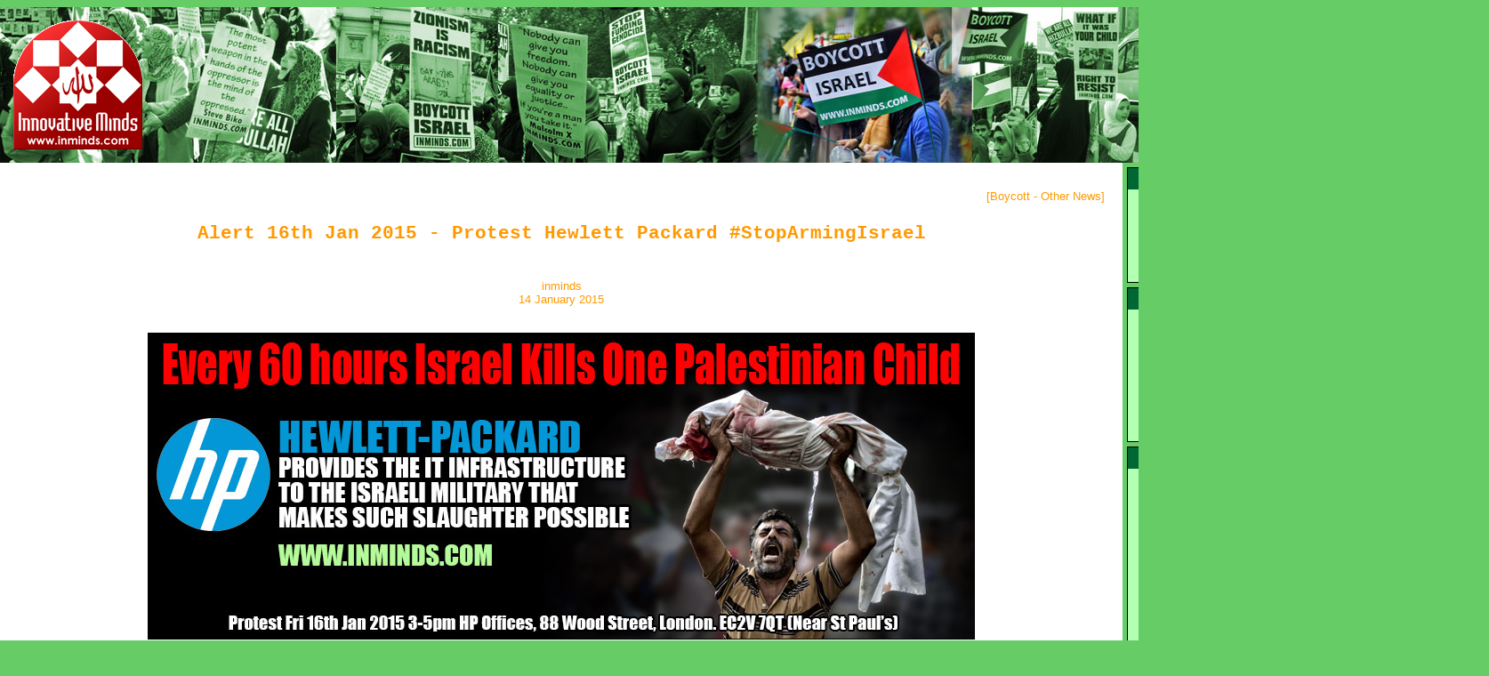

--- FILE ---
content_type: text/html
request_url: http://inminds.com/article.php?id=10647
body_size: 20066
content:

<!DOCTYPE HTML PUBLIC '-//W3C//DTD HTML 4.01 Transitional//EN'
'http://www.w3.org/TR/html4/loose.dtd'>
<html>

<head>
<meta http-equiv='Content-Type' content='text/html; charset=iso-8859-1'>



<link rel='alternate' href='rss.php' title='Innovative Minds - Articles' type='application/rss+xml' />  
<link rel='alternate' href='rss-t.php' title='Innovative Minds - Articles with thumbnails' type='application/rss+xml' />  
<link rel='alternate' href='rss-mp3.php' title='Innovative Minds - Podcasts' type='application/rss+xml' />  
<link rel='stylesheet' type='text/css' href='inminds.css'>
<script type='text/javascript' src='ufo.js'></script>
  <!-- suggest script -->
	<style type='text/css'>@import url('js_suggest/SuggestFramework.css');</style>
	<script type='text/javascript' src='js_suggest/SuggestFramework.js'></script>

	<script type='text/javascript'>window.onload = initializeSuggestFramework;</script>
  <!-- /suggest script --><title>Boycott Israel News: Alert 16th Jan 2015 - Protest Hewlett Packard #StopArmingIsrael</title>

<meta property="og:title" content="Alert 16th Jan 2015 - Protest Hewlett Packard #StopArmingIsrael" />
<meta property="og:description" content="Every 60 hours Israel kills one Palestinian child, for the last 14 years! Hewlett Packard, one of the top 20 armament companies in the US, with its $6 billion investment in Israel, provides the IT backbone for the entire Israeli killing machine - from the army, to the navy, to the Ministry of Defense - that makes such slaughter possible. Join protest outside HP London HQ on fri 16th Jan 2015.
1" />
<meta property="og:image" content="http://inminds.com/img/th/th.300x225-hp-stoparmingisrael-09178.jpg" />
 

</head>
  <body> 
<!--sphider_noindex-->
<!-- page min 920x600 -->
    <table valign='top' align='center' border='0' cellpadding='0' cellspacing='0' height='600' width='960'>    <!-- outer table-->
      <tbody align='center'>       
      	<tr height=175 valign=top  class='hideprint'>
				  <td colspan=2 style='background: url(img/inminds-logo-banner-175.jpg) no-repeat 0 0;'><a href='index.html'><img style='float:left; margin:15px;' src='img/inminds-logo-red-145.png' border='0' height='145' width='145' title='INMINDS home page'></a><FORM class='littleForm' action='gsearch.php' method='get' id='searchform' style='float:right; margin:145px 15px 5px 5px;'><a href='http://www.facebook.com/sharer/sharer.php?u=http%3A%2F%2Finminds.com%2Farticle.php%3Fid%3D10647'  target='_blank' rel='nofollow'><img src='img/facebookshare.png' title='Facebook share' align='top' border='0' height='20' width='50' alt='Facebook share'> </a><a href='http://twitter.com/share?url=http%3A%2F%2Finminds.com%2Farticle.php%3Fid%3D10647&text=Alert%2016th%20Jan%202015%20-%20Protest%20Hewlett%20Packard%20%23StopArmingIsrael'  target='_blank' rel='nofollow'><img src='img/tweetshare.png' align='top' border='0' height='20' width='60' title='Share on Twitter' alt='Share on Twitter'></a><a href=rss.php><img src='img/rss.gif' title='RSS feed' align='top' width=20 height=20 hspace=20 border=0 alt='RSS feed'></a><input class='littleForm' type='submit' value='    Search    '></form>			  </td>      	
      	</tr> 
        <tr valign=top>																<!-- body row-->
          
          <td bgcolor='#ffffff'>						          
            <table border='0' cellpadding='10' cellspacing='10' height='100%' width='100%' >    <!-- body table-->
              <tr valign=top height=70 class='showprint'><td><div align='center'><img src='img/inminds-top.png' height='60' width='319' vspace='15'><br clear=all><strong>Innovative Minds &copy; 2014. All Rights Reserved. www.inminds.co.uk</strong></div><hr style='color:black; background-color:black; height:2px;'></td></tr> <!-- print header-->

			        <tr valign=top >

			          		    <td align='left' valign='top' >
<!--/sphider_noindex-->			          		
<!--  content min 600x500  (wdth &amp; ht expands) -->


<p class=inCategory>[<a href='articles-by-category.php#gennew' style='font-weight:normal;'>Boycott - Other News</a>]</p><h1>Alert 16th Jan 2015 - Protest Hewlett Packard #StopArmingIsrael</h1><br /><p class=inAuthor>inminds<br>14 January 2015</p><div  class=inImageBoxC><br><img src=img/fb-2015-jan-16.jpg border=1><br></div>

<p><b>DATE:</b> Friday 16th Jan 2015, 3:00pm - 5:00pm<br />
<b>LOCATION:</b> Hewlett-Packard office, 88 Wood Street, London. EC2V 7QT (Closest public transport: St Paul's, Moorgate & Barbican tube stations)<br />
<b>FACEBOOK EVENT:</b> <a href="https://www.facebook.com/events/618983671567405" target="_blank">https://www.facebook.com/events/618983671567405</a></p>

<p><br />
14th January 2015, www.inminds.com</p>

<p><br />
Every 60 hours Israel kills one Palestinian child, for the last 14 years! Hewlett Packard, one of the top 20 armament companies in the US, with its $6 billion investment in Israel, provides the IT backbone for the entire Israeli killing machine - from the army, to the navy, to the Ministry of Defense - that makes such slaughter possible.</p>

<p>Last year Israel abducted 1266 Palestinian children - that's one child taken from their parents every 7 hours! 40% of the 600 that were taken from Jerusalem alone were sexually abused by Israeli soldiers during arrest or interrogation. During interrogation 75% of Palestinian children detained by Israel are physically tortured***. Hewlett Packard keeps those torture dens and dungeons where Palestinian children are caged and abused, operational by the IT infrastructure it provides to the Israeli Prison Service.</p>

<p>Please join us this friday as we continue the campaign against Hewlett Packard, to demand they end their complicity in Israel's war crimes, dungeons & torture dens.</p>

<p><br />
<h2>BACKGROUND - HEWLETT-PACKARD</h2></p>

<p>HP is more than an office supplies and printers company, they are one of the top 20 defense contractors in the US with arms* sales worth $3 billion in 2011. They specialize in developing the IT infrastructure that is essential for the military to function.</p>

<p>Whilst Hewlett-Packard(HP) operates in 178 countries around the world in HP's own words "Israel is one of the few countries where HP has a massive presence.. In the past decade, HP has invested over $6 billion in the acquisition of Israeli companies, including the establishment of production plants.. HP is the second largest investor in Israeli IT."</p>

<p><h3>HP provides IT backbone to Israeli Military</h3></p>

<p>In 2011 HP won Israel's largest ever servers tender, worth an estimated $140 million. Under the tender HP implements and manages the entire server farm of the Ministry of Defense and the Israeli army for 5 years (contract ends in 2016). Those HP servers form the IT backbone of the entire Israeli war machine making HP complicit in Israel's war crimes.</p>

<p>HP has been equipping the Israeli military since 2006 when it was first contracted to provided the IT infrastructure for the Israeli navy, a &#156;virtualization project which was used by the Israeli military as a pilot for implementing the same system to the entire army. HP is thereby assisting the illegal naval blockade of Gaza which also began in 2006. In 2009 HP won the contract to supply all computer equipment to the Israeli military. In another contract HP supply configuration management database system for the Israeli Army's secret IT unit. Currently HP is implementing and assimilating an enterprise resource planning and management system for the Israeli Army (2011-2015).</p>

<p><h3>HP helping Israels dungeons and torture dens to operate</h3></p>

<p>Hewlett Packard is also providing essential IT services and infrastructural that enable the Israeli Prison Service (IPS)** to function.</p>

<p>Last year Israel abducted 1266 Palestinian children as young - that's one child as 12 years old taken from their parents every 7 hours! 40% of the 600 that were taken from Jerusalem alone were sexually abused by Israeli soldiers during arrest or interrogation. During interrogation 75% of Palestinian children detained by Israel are physically tortured***. Human rights groups have documented the brutal torture of children as standard practice during interrogations in order to coerce confessions, usually to stone throwing which carries a sentence of up to 20 years imprisonment. Today there are over 6000 Palestinian political prisoners, including women and children, imprisoned by the Israeli Prison Service - many locked up without even a charge let alone a trial. 72 Palestinian prisoners have been tortured to death in Israeli prisons since 1967. The latest being father of five young children, Raed Abdul-Salam al-Jabari, who was died following interrogation at Eshel prison on 9th Sep 2014. he had been arrested over a simple car accident involving an illegal Israeli settler. The IPS claimed he had comitted suicide by hanging himself in his cell but the autopsy revealed he had been savagely tortured with repeated blows to the head and face causing brain hemorrhage. His neck showed no signs of hanging.</p>

<p>In an ongoing contract (until 2016), worth millions of dollars, HP provides the Israeli prison service the systems and servers needed to keep it operational. In 2012 HP provided the central servers for the operational system of the IPS ("Tzohar") and its ongoing maintenance. In a contract worth $35 million, HP developed the Kidma information system for the IPS which includes the prisoners management system and intelligence subs systems, helping the occupation keep illegal records on Palestinians it has abducted and their families. HP has also executed a project for e-mail storage and archive for the IPS.</p>

<p><br />
<h3>HP helping the occupation implement apartheid</h3></p>

<p>HP has developed and maintained the Basel System - a biometric access control system with hand and facial recognition, which is used by Israel at illegal checkpoints deep inside occupied territory to restrict and control Palestinian freedom of movement in their own land. It forms part of the separation wall apparatus declared illegal by the International Court of Justice in 2004.</p>

<p>HP also provided services to the illegal settlements, in particular Modi'in Illit and Ariel. This includes a data storage system for the municipality of Ariel as part of the "Smart City" project.</p>

<p>*Arms sales defined as goods & services designed specifically for military purpose and doesn't include general purpose equipment like office computers. Figure may be underestimate as it doesn't include classified contracts. Src: Stockholm International Peace Research Institute</p>

<p>**We would especially like to thank WhoProfits.org for the research they have conducted on HP, in particular their freedom of information requests that have revealed the extent on HP's complicity with the Israeli Prison Service.</p>

<p>***Source - Euro-Mid Observers For Human Rights, Jan 2010 - Jun 2014</p>

<p><br />
More Information on camapign against Hewlett Packard 's complicity in Israel's war crimes, dungeons and torture dens:<br />
<a target="_blank" href="http://www.inminds.com/article.php?id=10628" target="_blank">http://www.inminds.com/article.php?id=10628</a></p>

<p>&nbsp;</p>

<p><h2>PHOTOS - VIDEO FROM HEWLETT PACKARD #StopArmingIsrael PROTEST DAY OF ACTION (28th Nov 2014)</h2></p>

<p><h3>VIDEOS</h3></p>

<p><center><br />
<iframe width="1000" height="563" src="//www.youtube-nocookie.com/embed/NGXlRnPcNy4?list=UUL-_3JtDktNRc8JU5CUIXDg" frameborder="0" allowfullscreen></iframe><br />
HP #StopArmingIsrael<br />
</center></p>

<p><br />
<center><br />
<iframe width="1000" height="563" src="//www.youtube-nocookie.com/embed/IHyMYaDqRco?list=UUL-_3JtDktNRc8JU5CUIXDg" frameborder="0" allowfullscreen></iframe><br />
HP #StopArmingIsrael<br />
</center></p>

<p><br />
<center><br />
<iframe width="1000" height="563" src="//www.youtube-nocookie.com/embed/IsDLrqYPgv4?list=UUL-_3JtDktNRc8JU5CUIXDg" frameborder="0" allowfullscreen></iframe><br />
Speech - HP & Israeli Prisons<br />
</center></p>

<p><br />
<center><br />
<iframe width="1000" height="563" src="//www.youtube-nocookie.com/embed/xU_AiuZdbzg?list=UUL-_3JtDktNRc8JU5CUIXDg" frameborder="0" allowfullscreen></iframe><br />
Speech 2 - HP & Israeli War Crimes<br />
</center></p>

<p><br />
<center><br />
<iframe width="1000" height="563" src="//www.youtube-nocookie.com/embed/q_VvvsbKGLg?list=UUL-_3JtDktNRc8JU5CUIXDg" frameborder="0" allowfullscreen></iframe><br />
Speech 3 - HP & Israeli Apartheid<br />
</center></p>

<p><h3>PHOTOS</h3></p>

<div  class=inImageBoxC><br><img src=img/hp-stoparmingisrael-09178.jpg border=1><br></div><br />
<div  class=inImageBoxC><br><img src=img/hp-stoparmingisrael-09493.jpg border=1><br></div><br />
<div  class=inImageBoxC><br><img src=img/hp-stoparmingisrael-09389.jpg border=1><br></div><br />
<div  class=inImageBoxC><br><img src=img/hp-stoparmingisrael-09534.jpg border=1><br></div><br />
<div  class=inImageBoxC><br><img src=img/hp-stoparmingisrael-09462.jpg border=1><br></div><br />
<div  class=inImageBoxC><br><img src=img/hp-stoparmingisrael-09088.jpg border=1><br></div><br />
<div  class=inImageBoxC><br><img src=img/hp-stoparmingisrael-09151.jpg border=1><br></div><br />
<div  class=inImageBoxC><br><img src=img/hp-stoparmingisrael-09190.jpg border=1><br></div><br />
<div  class=inImageBoxC><br><img src=img/hp-stoparmingisrael-09092.jpg border=1><br></div>

<p>&nbsp;</p>

<p>&nbsp;</p>

<p>&nbsp;</p>

<p><h2>LIVE UPDATES DURING PROTEST</h2></p>

<p>We will, inshAllah, be tweeting live from the protest with live photos being uploaded to our twitter and facebook page. The hash tags will be #StopArmingIsrael and #BoycottHP So if you can't join us on the day, please help us by sharing the photos as they get uploaded.</p>

<p><a href="https://www.facebook.com/inmindscom" target="_blank">https://www.facebook.com/inmindscom</a></p>

<p><a href="https://twitter.com/InmindsCom" target="_blank">https://twitter.com/InmindsCom</a></p>

<p><br />
If you support this activity please share this alert widely, thank you.</p>

<p>JazakAllah,</p>

<p>Abbas Ali</p>

<p>Palestinian Prisoners Campaign<br />
www.inminds.com/caged</p>

<p>fb.com/inmindscom<br />
twitter.com/InmindsCom<br />
youtube.com/user/inminds</p>

<p>The Palestinian Prisoners Campaign aims to raise awareness for the plight of Palestinian prisoners and build solidarity for their struggle and work towards their freedom. The campaign was launched by Innovative Minds (inminds.com) and the Islamic Human Rights Commission (ihrc.org) on the occasion of Al Quds Day 2012 (on 17th August 2012), since then we have held actions every fortnight in support of Palestinian prisoners, if you can spare two hours twice a month then please join the campaign by coming to the next action.</p>

<p><br />

</p>

<p><span class=inOrange>Source: </span><span class=inSource>www.inminds.com</span></p><div style='float:right;'><a href='http://www.facebook.com/sharer/sharer.php?u=http%3A%2F%2Finminds.com%2Farticle.php%3Fid%3D10647'  target='_blank' rel='nofollow'><img src='img/facebookshare.png' title='Facebook share' align='top' border='0' height='20' width='50' alt='Facebook share'> </a><a href='http://twitter.com/share?url=http%3A%2F%2Finminds.com%2Farticle.php%3Fid%3D10647&text=Alert%2016th%20Jan%202015%20-%20Protest%20Hewlett%20Packard%20%23StopArmingIsrael'  target='_blank' rel='nofollow'><img src='img/tweetshare.png' align='top' border='0' height='20' width='60' title='Share on Twitter' alt='Share on Twitter'></a></div><!--sphider_noindex--><br><h3>Related Articles</h3><table id='inSummTbl'><tbody><tr><td><div > <a href='article.php?id=10884' class='inSummTitle'><div> <img src='img/th/th.100x75-halabi-father-vid.jpg' id='inThumbL'> </div><div class='inSummTitle'>A Father's Plea To The BBC - Free Mohammed al-Halabi</div><span class='inSummTxt'>We deliver a message from Mohammed al-Halabi's father Khalil al-Halabi to the BBC, in the form of a guerrilla projection..</span></a><br clear=all></div></td></td><tr><td><div > <a href='article.php?id=10883' class='inSummTitle'><div> <img src='img/th/th.100x75-halabi-th.jpg' id='inThumbL'> </div><div class='inSummTitle'>Free Mohammed al-Halabi - a short video</div><span class='inSummTxt'>Mohammed al-Halabi, the United Nations award winning Palestinian humanitarian worker, is still caged by Israel nearly five years after his abduction. We release a new video for his campaign.</span></a><br clear=all></div></td></td><tr><td><div > <a href='article.php?id=10873' class='inSummTitle'><div> <img src='img/th/th.100x75-jarrar-07559.jpg' id='inThumbL'> </div><div class='inSummTitle'>Free Khalida Jarrar - Palestinian Prisoners Day #FreeOurPrisoners</div><span class='inSummTxt'>Video released in solidarity with imprisoned Palestinian MP Khalida Jarrar, and all Palestinian prisoners on Palestinian Prisoners Day. #FreeOurPrisoners</span></a><br clear=all></div></td></td><tr><td><div > <a href='article.php?id=10865' class='inSummTitle'><div> <img src='img/th/th.100x75-Mays-20200124_153809_wm-1280.jpg' id='inThumbL'> </div><div class='inSummTitle'>London Protest Demands Freedom for Mays Abu Ghosh, Israel Stop Torturing Palestinians</div><span class='inSummTxt'>On 24th Jan 2020, Inminds protested against Israel's continued use of torture against Palestinians, and demanded the immediate, unconditional release of tortured Palestinian journalism student Mays Abu Ghosh.</span></a><br clear=all></div></td></td><tr><td><div > <a href='article.php?id=10862' class='inSummTitle'><div> <img src='img/th/th.100x75-child-day-03723-1280.jpg' id='inThumbL'> </div><div class='inSummTitle'>London Protest On International Childrens Day Demands Freedom For Palestinian Child Prisoners</div><span class='inSummTxt'>On 22nd Nov 2019, to commemorate International Children's Day, Inminds held a vigil on the Southbank of the River Thames in London, to demand freedom for Palestinian children caged in Israeli dungeons.</span></a><br clear=all></div></td></td><tr><td><div > <a href='article.php?id=10860' class='inSummTitle'><div> <img src='img/th/th.100x75-heba-free1.jpg' id='inThumbL'> </div><div class='inSummTitle'>BREAKING NEWS - Heba Labadi Is Free!</div><span class='inSummTxt'>Heba Labadi has won her freedom after 40 days on hunger strike.</span></a><br clear=all></div></td></td><tr><td><div > <a href='article.php?id=10859' class='inSummTitle'><div> <img src='img/th/th.100x75-heba-labadi-placard3-800.jpg' id='inThumbL'> </div><div class='inSummTitle'>BREAKING NEWS - Jordanian Foreign Minister Promises Return Of Heba Labadi & Abdul Rahman Marei This Week</div><span class='inSummTxt'>Jordan's Foreign Minister Ayman Safadi has promised in a tweet the return of Heba Labadi and Abdul Rahman Marei this week, this follows stories in the Israel media of a deal having been agreed and the Israeli National Security Adviser about to visit Jordan to sign it.</span></a><br clear=all></div></td></td><tr><td><div > <a href='article.php?id=10857' class='inSummTitle'><div> <img src='img/th/th.100x75-heba-labadi-20191102_221407-1280.jpg' id='inThumbL'> </div><div class='inSummTitle'>BBC Guerilla Projection In Solidarity With Heba Labadi</div><span class='inSummTxt'>On 2nd Nov 2019 Inminds along with IHRC carried out a guerilla projection in solidarity with tortured Palestinian woman hunger striker Heba Labadi, on the walls of BBC Broadcasting House, the iconic headquarters of news media in the UK.</span></a><br clear=all></div></td></td><tr><td><div > <a href='article.php?id=10858' class='inSummTitle'><div> <img src='img/th/th.100x75-heba-labadi-20191102_223618-2-1280.jpg' id='inThumbL'> </div><div class='inSummTitle'>BREAKING NEWS - Heba Labadi's Health Deteriorating Rapidly Whilst ICRC Ignores Her</div><span class='inSummTxt'>Update from Heba's lawyers last visit - Heba's medical condition is deteriorating rapidly, ICRC is ignoring her as she is moved to Ramleh "the slaughter house" prison clinic.</span></a><br clear=all></div></td></td><tr><td><div > <a href='article.php?id=10856' class='inSummTitle'><div> <img src='img/th/th.100x75-heba-labadi-res-th.jpg' id='inThumbL'> </div><div class='inSummTitle'>Free Heba Labadi Campaign Resources</div><span class='inSummTxt'>All the resources Inminds has created for the Free Heba Labadi campaign are available here for download, both as large jpgs and print resolution PDFs. The page will be constantly updated as new resources are created.</span></a><br clear=all></div></td></td><tr><td><div > <a href='article.php?id=10887' class='inSummTitle'><div> <img src='img/th/th.100x75-boycott-apartheid-card.jpg' id='inThumbL'> </div><div class='inSummTitle'>Boycott Apartheid Israel -  A Select List Of 12 Targets</div><span class='inSummTxt'>Inminds has researched a select list of 12 targets to boycott - Help end Palestinian suffering by boycotting Israel today!</span></a><br clear=all></div></td></td></tbody></table><br><h3>Also Of Interest</h3><table id='inSummTbl'><tbody><tr><td width='160'><div > <a href='article.php?id=10877' class='inSummTitle' ><div> <img src='img/th/th.100x75-norm-20200918_234625-1280.jpg' id='inThumbC'> </div><div class='inSummTitle' >No To Normalisation With Apartheid Israel - London Projection</div><br><span class='inSummTxt'>On 18 Sep 2020, Inminds, IHRC and Bahraini activists held a guerilla projection on Marble Arch to condemn all normalisation with apartheid Israel, in particular the agreement signed by UAE, Bahrain and Israel.</span></a><br clear=all></div></td><td width='160'><div > <a href='article.php?id=10874' class='inSummTitle' ><div> <img src='img/th/th.100x75-flythumb.jpg' id='inThumbC'> </div><div class='inSummTitle' >Join the annual International Al Quds Day 2020 #FlyTheFlag #AlQudsDay2020</div><br><span class='inSummTxt'>Join this years Al Quds Day, which due to the Covid-19 pandemic will be held online on 22nd May 2020.</span></a><br clear=all></div></td><td width='160'><div > <a href='article.php?id=10872' class='inSummTitle' ><div> <img src='img/th/th.100x75-postm.jpg' id='inThumbC'> </div><div class='inSummTitle' >De Beers Dropped From Environmental Award Following Protest, Is Hypocritically Reinstated One Week Later</div><br><span class='inSummTxt'>De Beers was spectacularly dropped from Positive Luxury's 'Positive Environmental Impact' award shortlist, and its Forevermark diamond brand stripped from the Butterfly Mark list after Inminds  protested De Beers human rights violations. But a week later Positive Luxury hypocritically reinstated De Beers and Forevermark.</span></a><br clear=all></div></td><td width='160'><div > <a href='article.php?id=10871' class='inSummTitle' ><div> <img src='img/th/th.100x75-PosLux-20200221_151210-1280.jpg' id='inThumbC'> </div><div class='inSummTitle' >Protest Demands Positive Luxury Drop De Beers From Environmental Award</div><br><span class='inSummTxt'>On 21 Feb 2020, Inminds held a vigil outside the offices of Positive Luxury to demand they reconsider their outrageous decision to shortlist serial human rights abuser De Beer Forevermark diamonds, for an award for â€œPositive Environmental Impact.â€</span></a><br clear=all></div></td></tr></tbody></table><!--/sphider_noindex-->
<div class='inPageUrl'>Page URL: http://inminds.com/article.php?id=10647</div>
<!--sphider_noindex-->			            	    		            	
 
			
			          </td>
			        </tr>
			      </table>    <!-- /body table-->
     
          </td>
          <td width='400' class='hideprint'>		<!-- left body bar -advert-->
            <table border='0' cellpadding='0' cellspacing='0' height='100%' width='100%'>    <!-- right column table-->
			        <tbody align='center'>
          		  <tr>
          		    <td valign='top' >   <!-- right column-->

	<SCRIPT TYPE="text/javascript">
	<!--   
		
	function validatedonate1() {
			if (document.donate1.amount.value > 0.5) {
				return true;
			} else {
				alert("Sorry we cannot accept amounts less than 50p due to the commission we are charged.");
				return false;
			}
	}
	
	function validatedonate2() {
			if (document.donate2.a3.value > 0.5) {
				return true;
			} else {
				alert("Sorry we cannot accept amounts less than 50p due to the commission we are charged.");
				return false;
			}
	}
	
	// -->
	</SCRIPT>
	<div class='inBarBox'><div class='inBarBoxTitle'>Support Us</div>
		<span class="littleForm">If you agree with our work then please support us.<br><br></span>
		<form name="donate1" class="littleForm" action="https://www.paypal.com/uk/cgi-bin/webscr" method="post" onSubmit="return validatedonate1();">
		Give one time donation:<br>	
	  <input type="hidden" name="cmd" value="_xclick">
	  <input type="hidden" name="business" value="BB3ACSYNABRGS">
	  <input type="hidden" name="item_name" value="Innovative Minds One Time Donation">
	  <input type="hidden" name="currency_code" value="GBP">
	  £<input type="text" name="amount" size="6" class="littleForm" value="20.00">
		<input class="littleForm" type="submit" value="Donate">
	  </form><br>
	
		<form name="donate2" method="post" action="https://www.paypal.com/cgi-bin/webscr" class="littleForm"  onSubmit="return validatedonate2();">
		Setup monthly donation:<br>
			£<input type="text" size="6" value="10.00" name="a3"  class="littleForm" />
			<input class="littleForm" type="submit" value="Donate">
			<input type="hidden" value="12" name="srt" />
			<input type="hidden" value="1" name="p3" />
			<input type="hidden" value="M" name="t3" />
			<input type="hidden" value="1" name="src" />
			<input type="hidden" value="1" name="sra" />
			<input type="hidden" value="_xclick-subscriptions" name="cmd" />
			<input type="hidden" value="http://www.inminds.co.uk" name="return" />
			<input type="hidden" name="business" value="BB3ACSYNABRGS" />
			<input type="hidden" value="Innovative Minds Monthly Donation" name="item_name" />
			<input type="hidden" value="1" name="no_shipping" />
			<input type="hidden" value="GB" name="lc" />
			<input type="hidden" value="GBP" name="currency_code" />
		</form>
	</div><div class='inBarBox'><div class='inBarBoxTitle'>Campaigns</div><ul class='inBarBoxList'><li><a href='caged.php' class='inBarBoxList'>Palestinian Prisoners Campaign</a></li><li><a href='g4s.php' class='inBarBoxList'>Stop G4S Campaign</a></li><li><a href='hp.php' class='inBarBoxList'>Boycott HP Campaign</a></li><li><a href='cultural-boycott.php' class='inBarBoxList'>Cultural Boycott</a></li><li><a href='boycott-israeli-blood-diamonds.php' class='inBarBoxList'>Boycott Israeli Diamonds</a></li><li><a href='boycott-israeli-dates.php' class='inBarBoxList'>Boycott Israeli Dates</a></li><li><a href='boycottcard.php' class='inBarBoxList'>Boycott Israel Card</a></li></ul></div></div></div><div class='inBarBox'><div class='inBarBoxTitle'>Special Additions</div>
<div style='text-align: left'>

			<div class='inNewAdditionsContainer'> <a href='
article.php?id=10875
			' class='lnk'><div  class=inImageBoxC style='margin: 5px 5px 5px 5px'> <img src=
img/th/th.300x225-review2019-cover.jpg
		   border=1 width=320px height=225px> </div><div class='inFeatureTitle'>
Inminds Human Rights Group - Review of 2019		
			 </div>	
In 2019 Inminds Human Rights Group carried out dozens of actions in solidarity with the oppressed in Palestine, Bahrain, Nigeria, the USA and the UK.<br>
			 </a><br clear=all></div>
</div><br></div><div class='inBarBox'><div class='inBarBoxTitle'>INMINDS Facebook Live Feed</div><iframe src='//www.facebook.com/plugins/likebox.php?href=http%3A%2F%2Fwww.facebook.com%2Fpages%2FInmindscom-Boycott-Israel%2F365007213584914&amp;width=388&amp;height=800&amp;colorscheme=light&amp;show_faces=false&amp;border_color=%23005500&amp;stream=true&amp;header=false' scrolling='no' frameborder='0' style='border:none; overflow:hidden; width:388px; height:800px;' allowTransparency='true'></iframe></div><style>
.ytPlayer{
	margin: auto;
	text-align: center;
}
.ytlist {
	list-style: none outside none;
	margin: 0;
	padding: 0;
}

.ytlist:after {
	content:;
	display:block;
	height:0;
	clear:both;
	visibility:hidden
}

.ytlist li{
	display: inline;
	float: left;
	margin: 1px; 
}

.ytlist table {
	width: 100%;
}

.ytlist td{
	padding: 1px;
	vertical-align: top;
}

.ytlist h3{
	margin: 0;
	line-height: 1.55em;
}


.ytlist a {
	padding:0px;
}
.clip span {
	position: relative;
	display: block;
	height: 55px;	
	width: 100px;
	overflow: hidden;
}
.clip img{
	width: 100px;
	top: -10px;
	position: absolute;
	display: block;

}

.small .clip span {
	position: relative;
	display: block;
	height: 55px;	
	width: 100px;
	overflow: hidden;
}
.small .clip img{
	width: 100px;
	top: -12px;
	position: absolute;
	display: block;

}

#ytPage{
	list-style: none inside;
	margin: 0;
	padding: 0;
	height: 20px;
}

#ytPage .ytNext{
	float: right;
	padding: 0px 10px 0px 0px;
}

#ytPage .ytPrev{
	float: left;
	padding: 0px 10px 0px 10px;

}

</style>
<div class='inBarBox'><div class='inBarBoxTitle'>Latest Video's</div>	<script src='ytembed.js'></script>
<div id='youtubeDiv'></div>

<script>
	ytEmbed.init(
	{'block':'youtubeDiv',
	'key':'',
	'q':'inminds',
	'type':'user',
	'results':10,
	'order':'new_first',
	'meta':true,
	'player':'embed',
	'height':250,
	'width':388,
	'layout':'full',
	'display_first':true});
</script>
<div style='clear:both'></div></div>		<div class='inBarBox'><div class='inBarBoxTitle'>Latest News..</div>	
					<div class='inNewAdditionsContainer'> 
							<a href='article.php?id=10888' class='inSummTitle'>
								<div class='inSummTitle'>Boycott Genocide Supporters</div>
								<div  class=inImageBoxL style='margin: 5px 10px 5px 0px'> 
									<img src=img/th/th.100x75-boycott-genocide-800-1of4.jpg border=1 width=100px height=75px> 
								</div><span class='inSummTxt'>There are many companies that support Israel and deserve to be boycotted, but this list of companies we have researched are particularly despicable in that they have ramped up their support for Israel, often specifically for the military, whilst it commits genocide in front of their eyes. Boycott genocide supporters now! <span class=inDarkGreen>[2023-12-05]</span></span><img src='img/bxs-ecoboy.gif' align=absmiddle width=8 height=8 border=0 hspace=4 title='Boycott - Economic - World' alt='Boycott - Economic - World'>
							</a><br clear=all></div>	
					<div class='inNewAdditionsContainer'> 
							<a href='article.php?id=10887' class='inSummTitle'>
								<div class='inSummTitle'>Boycott Apartheid Israel -  A Select List Of 12 Targets</div>
								<div  class=inImageBoxL style='margin: 5px 10px 5px 0px'> 
									<img src=img/th/th.100x75-boycott-apartheid-card.jpg border=1 width=100px height=75px> 
								</div><span class='inSummTxt'>Inminds has researched a select list of 12 targets to boycott - Help end Palestinian suffering by boycotting Israel today! <span class=inDarkGreen>[2023-04-01]</span></span><img src='img/bxs-ecoboy.gif' align=absmiddle width=8 height=8 border=0 hspace=4 title='Boycott - Economic - World' alt='Boycott - Economic - World'>
							</a><br clear=all></div>	
					<div class='inNewAdditionsContainer'> 
							<a href='article.php?id=10886' class='inSummTitle'>
								<div class='inSummTitle'>Quick Guide To Buying Dates This Ramadan</div>
								<div  class=inImageBoxL style='margin: 5px 10px 5px 0px'> 
									<img src=img/th/th.100x75-ramadan-dates-guide.jpg border=1 width=100px height=75px> 
								</div><span class='inSummTxt'>Everything you need to know about buying dates - how to keep your family safe from stolen goods this Ramadan, in 90 seconds. <span class=inDarkGreen>[2023-03-14]</span></span><img src='img/bxs-ecoboy.gif' align=absmiddle width=8 height=8 border=0 hspace=4 title='Boycott - Economic - World' alt='Boycott - Economic - World'>
							</a><br clear=all></div>	
					<div class='inNewAdditionsContainer'> 
							<a href='article.php?id=10884' class='inSummTitle'>
								<div class='inSummTitle'>A Father's Plea To The BBC - Free Mohammed al-Halabi</div>
								<div  class=inImageBoxL style='margin: 5px 10px 5px 0px'> 
									<img src=img/th/th.100x75-halabi-father-vid.jpg border=1 width=100px height=75px> 
								</div><span class='inSummTxt'>We deliver a message from Mohammed al-Halabi's father Khalil al-Halabi to the BBC, in the form of a guerrilla projection.. <span class=inDarkGreen>[2021-05-03]</span></span><img src='img/bxs-other.gif' align=absmiddle width=8 height=8 border=0 hspace=4 title='Other' alt='Other'>
							</a><br clear=all></div>	
					<div class='inNewAdditionsContainer'> 
							<a href='article.php?id=10885' class='inSummTitle'>
								<div class='inSummTitle'>#FlyTheFlag for Palestine Campaign launched with BBC Guerrilla Projection</div>
								<div  class=inImageBoxL style='margin: 5px 10px 5px 0px'> 
									<img src=img/th/th.100x75-flytheflag-20210501_005224.jpg border=1 width=100px height=75px> 
								</div><span class='inSummTxt'>The #FlyTheFlag for Palestine campaign was launched with a guerrilla projection on what the award winning journalist John Pilger described as "the most refined propaganda service in the world" - the BBC HQ in London. <span class=inDarkGreen>[2021-05-02]</span></span><img src='img/bxs-other.gif' align=absmiddle width=8 height=8 border=0 hspace=4 title='Other' alt='Other'>
							</a><br clear=all></div>	
					<div class='inNewAdditionsContainer'> 
							<a href='article.php?id=10883' class='inSummTitle'>
								<div class='inSummTitle'>Free Mohammed al-Halabi - a short video</div>
								<div  class=inImageBoxL style='margin: 5px 10px 5px 0px'> 
									<img src=img/th/th.100x75-halabi-th.jpg border=1 width=100px height=75px> 
								</div><span class='inSummTxt'>Mohammed al-Halabi, the United Nations award winning Palestinian humanitarian worker, is still caged by Israel nearly five years after his abduction. We release a new video for his campaign. <span class=inDarkGreen>[2021-04-26]</span></span><img src='img/bxs-other.gif' align=absmiddle width=8 height=8 border=0 hspace=4 title='Other' alt='Other'>
							</a><br clear=all></div>	
					<div class='inNewAdditionsContainer'> 
							<a href='article.php?id=10882' class='inSummTitle'>
								<div class='inSummTitle'>Al Quds Day 2021 - #FlyTheFlag Campaign</div>
								<div  class=inImageBoxL style='margin: 5px 10px 5px 0px'> 
									<img src=img/th/th.100x75-thumb-flytheflag.jpg border=1 width=100px height=75px> 
								</div><span class='inSummTxt'>Join the Al Quds Day 2021 #FlyTheFlag campaign to show your solidarity with Palestine. <span class=inDarkGreen>[2021-04-25]</span></span><img src='img/bxs-other.gif' align=absmiddle width=8 height=8 border=0 hspace=4 title='Other' alt='Other'>
							</a><br clear=all></div>	
					<div class='inNewAdditionsContainer'> 
							<a href='article.php?id=10881' class='inSummTitle'>
								<div class='inSummTitle'>Boycott Israeli Dates - Ramadan 2021</div>
								<div  class=inImageBoxL style='margin: 5px 10px 5px 0px'> 
									<img src=img/th/th.100x75-boycott-israeli-dates-2021-cover.jpg border=1 width=100px height=75px> 
								</div><span class='inSummTxt'>New video launched for this years Ramadan Boycott Israeli Dates campaign. Please share widely! <span class=inDarkGreen>[2021-04-01]</span></span><img src='img/bxs-ecoboy.gif' align=absmiddle width=8 height=8 border=0 hspace=4 title='Boycott - Economic - World' alt='Boycott - Economic - World'>
							</a><br clear=all></div>	
					<div class='inNewAdditionsContainer'> 
							<a href='article.php?id=10879' class='inSummTitle'>
								<div class='inSummTitle'>London Projection Demands Freedom for Julian Assange</div>
								<div  class=inImageBoxL style='margin: 5px 10px 5px 0px'> 
									<img src=img/th/th.100x75-assange-20200918_231648.jpg border=1 width=100px height=75px> 
								</div><span class='inSummTxt'>With Julian Assange's extradition hearing about to enter it's third week, a guerilla projection was carried out on Marble Arch to demand freedom for journalist & publisher Julian Assange. <span class=inDarkGreen>[2020-09-27]</span></span><img src='img/bxs-other.gif' align=absmiddle width=8 height=8 border=0 hspace=4 title='Other' alt='Other'>
							</a><br clear=all></div>	
					<div class='inNewAdditionsContainer'> 
							<a href='article.php?id=10878' class='inSummTitle'>
								<div class='inSummTitle'>Shut Elbit Down -  London Guerilla Projection</div>
								<div  class=inImageBoxL style='margin: 5px 10px 5px 0px'> 
									<img src=img/th/th.100x75-elbit-20200918_232858-1280.jpg border=1 width=100px height=75px> 
								</div><span class='inSummTxt'>London guerilla projection demands all ten UK factories and offices of Israel's largest arms manufacturer Elbit be shut down. <span class=inDarkGreen>[2020-09-21]</span></span><img src='img/bxs-armboy.gif' align=absmiddle width=8 height=8 border=0 hspace=4 title='Boycott - Arms' alt='Boycott - Arms'>
							</a><br clear=all></div>	
					<div class='inNewAdditionsContainer'> 
							<a href='article.php?id=10877' class='inSummTitle'>
								<div class='inSummTitle'>No To Normalisation With Apartheid Israel - London Projection</div>
								<div  class=inImageBoxL style='margin: 5px 10px 5px 0px'> 
									<img src=img/th/th.100x75-norm-20200918_234625-1280.jpg border=1 width=100px height=75px> 
								</div><span class='inSummTxt'>On 18 Sep 2020, Inminds, IHRC and Bahraini activists held a guerilla projection on Marble Arch to condemn all normalisation with apartheid Israel, in particular the agreement signed by UAE, Bahrain and Israel. <span class=inDarkGreen>[2020-09-19]</span></span><img src='img/bxs-gennew.gif' align=absmiddle width=8 height=8 border=0 hspace=4 title='Boycott - Other News' alt='Boycott - Other News'>
							</a><br clear=all></div>	
					<div class='inNewAdditionsContainer'> 
							<a href='article.php?id=10876' class='inSummTitle'>
								<div class='inSummTitle'>London Protest Demands Justice For #Humboldt3 BDS Activists</div>
								<div  class=inImageBoxL style='margin: 5px 10px 5px 0px'> 
									<img src=img/th/th.100x75-humboldt3-20200717_152703-01-1280.jpg border=1 width=100px height=75px> 
								</div><span class='inSummTxt'>On 17th July 2020, Inminds held a vigil outside the German Embassy in London, in solidarity with three BDS activists, the Humboldt 3, that are on trial in Germany for interrupting a propaganda speech by an Israeli war criminal. <span class=inDarkGreen>[2020-07-21]</span></span><img src='img/bxs-ziolob.gif' align=absmiddle width=8 height=8 border=0 hspace=4 title='Boycott - Zionist Lobby' alt='Boycott - Zionist Lobby'>
							</a><br clear=all></div>	
					<div class='inNewAdditionsContainer'> 
							<a href='article.php?id=10875' class='inSummTitle'>
								<div class='inSummTitle'>Inminds Human Rights Group - Review of 2019</div>
								<div  class=inImageBoxL style='margin: 5px 10px 5px 0px'> 
									<img src=img/th/th.100x75-review2019-cover.jpg border=1 width=100px height=75px> 
								</div><span class='inSummTxt'>Review of Inminds Human Rights Group's activity in 2019. <span class=inDarkGreen>[2020-05-26]</span></span><img src='img/bxs-other.gif' align=absmiddle width=8 height=8 border=0 hspace=4 title='Other' alt='Other'>
							</a><br clear=all></div>	
					<div class='inNewAdditionsContainer'> 
							<a href='article.php?id=10874' class='inSummTitle'>
								<div class='inSummTitle'>Join the annual International Al Quds Day 2020 #FlyTheFlag #AlQudsDay2020</div>
								<div  class=inImageBoxL style='margin: 5px 10px 5px 0px'> 
									<img src=img/th/th.100x75-flythumb.jpg border=1 width=100px height=75px> 
								</div><span class='inSummTxt'>Join this years Al Quds Day, which due to the Covid-19 pandemic will be held online on 22nd May 2020. <span class=inDarkGreen>[2020-05-21]</span></span><img src='img/bxs-gennew.gif' align=absmiddle width=8 height=8 border=0 hspace=4 title='Boycott - Other News' alt='Boycott - Other News'>
							</a><br clear=all></div>	
					<div class='inNewAdditionsContainer'> 
							<a href='article.php?id=10873' class='inSummTitle'>
								<div class='inSummTitle'>Free Khalida Jarrar - Palestinian Prisoners Day #FreeOurPrisoners</div>
								<div  class=inImageBoxL style='margin: 5px 10px 5px 0px'> 
									<img src=img/th/th.100x75-jarrar-07559.jpg border=1 width=100px height=75px> 
								</div><span class='inSummTxt'>Video released in solidarity with imprisoned Palestinian MP Khalida Jarrar, and all Palestinian prisoners on Palestinian Prisoners Day. #FreeOurPrisoners <span class=inDarkGreen>[2020-04-17]</span></span><img src='img/bxs-other.gif' align=absmiddle width=8 height=8 border=0 hspace=4 title='Other' alt='Other'>
							</a><br clear=all></div>	
					<div class='inNewAdditionsContainer'> 
							<a href='article.php?id=10872' class='inSummTitle'>
								<div class='inSummTitle'>De Beers Dropped From Environmental Award Following Protest, Is Hypocritically Reinstated One Week Later</div>
								<div  class=inImageBoxL style='margin: 5px 10px 5px 0px'> 
									<img src=img/th/th.100x75-postm.jpg border=1 width=100px height=75px> 
								</div><span class='inSummTxt'>De Beers was spectacularly dropped from Positive Luxury's 'Positive Environmental Impact' award shortlist, and its Forevermark diamond brand stripped from the Butterfly Mark list after Inminds  protested De Beers human rights violations. But a week later Positive Luxury hypocritically reinstated De Beers and Forevermark. <span class=inDarkGreen>[2020-03-03]</span></span><img src='img/bxs-gennew.gif' align=absmiddle width=8 height=8 border=0 hspace=4 title='Boycott - Other News' alt='Boycott - Other News'>
							</a><br clear=all></div>	
					<div class='inNewAdditionsContainer'> 
							<a href='article.php?id=10871' class='inSummTitle'>
								<div class='inSummTitle'>Protest Demands Positive Luxury Drop De Beers From Environmental Award</div>
								<div  class=inImageBoxL style='margin: 5px 10px 5px 0px'> 
									<img src=img/th/th.100x75-PosLux-20200221_151210-1280.jpg border=1 width=100px height=75px> 
								</div><span class='inSummTxt'>On 21 Feb 2020, Inminds held a vigil outside the offices of Positive Luxury to demand they reconsider their outrageous decision to shortlist serial human rights abuser De Beer Forevermark diamonds, for an award for â€œPositive Environmental Impact.â€ <span class=inDarkGreen>[2020-02-22]</span></span><img src='img/bxs-gennew.gif' align=absmiddle width=8 height=8 border=0 hspace=4 title='Boycott - Other News' alt='Boycott - Other News'>
							</a><br clear=all></div>	
					<div class='inNewAdditionsContainer'> 
							<a href='article.php?id=10870' class='inSummTitle'>
								<div class='inSummTitle'>Valentine's Protest Against De Beers Blood Diamonds</div>
								<div  class=inImageBoxL style='margin: 5px 10px 5px 0px'> 
									<img src=img/th/th.100x75-debeers-20200214_160121-1280.jpg border=1 width=100px height=75px> 
								</div><span class='inSummTxt'>On Valentine's Day 2020, Inminds held a vigil outside the world's largest diamond company, De Beers Jewellers, to expose De Beers dirty secrets in the exploitation of black Africans; and to highlight the link between De Beers diamond jewellery and Israeli war crimes in Palestine. <span class=inDarkGreen>[2020-02-19]</span></span><img src='img/bxs-gennew.gif' align=absmiddle width=8 height=8 border=0 hspace=4 title='Boycott - Other News' alt='Boycott - Other News'>
							</a><br clear=all></div>	
					<div class='inNewAdditionsContainer'> 
							<a href='article.php?id=10868' class='inSummTitle'>
								<div class='inSummTitle'>De Beers Diamonds - From Founding Apartheid In South Africa To Bankrolling Apartheid In Palestine</div>
								<div  class=inImageBoxL style='margin: 5px 10px 5px 0px'> 
									<img src=img/th/th.100x75-de-beers-leaflet-pg1.jpg border=1 width=100px height=75px> 
								</div><span class='inSummTxt'>De Beers diamond empire was built on the blood of black African indentured slave labour. It founded apartheid in South Africa and today bankrolls apartheid in Palestine.
1 <span class=inDarkGreen>[2020-02-11]</span></span><img src='img/bxs-gennew.gif' align=absmiddle width=8 height=8 border=0 hspace=4 title='Boycott - Other News' alt='Boycott - Other News'>
							</a><br clear=all></div>	
					<div class='inNewAdditionsContainer'> 
							<a href='article.php?id=10869' class='inSummTitle'>
								<div class='inSummTitle'>Ikballe Huduti Released</div>
								<div  class=inImageBoxL style='margin: 5px 10px 5px 0px'> 
									<img src=img/th/th.100x75-ikballe-free.jpg border=1 width=100px height=75px> 
								</div><span class='inSummTxt'>Ikballe Huduti, a mother of three, who had been tortured and imprisoned in Kosovo simply for writing a facebook post, was released from custody earlier today, following protests outside the Kosovo Embassy in London. <span class=inDarkGreen>[2020-02-05]</span></span><img src='img/bxs-other.gif' align=absmiddle width=8 height=8 border=0 hspace=4 title='Other' alt='Other'>
							</a><br clear=all></div><div class='inLatestNewsContainer'><a href='article.php?id=10866' class='lnk'><img src='img/bxs-other.gif' align=absmiddle width=8 height=8 border=0 hspace=4 title='Other' alt='Other'> London Protest Demands Kosovo Release Tortured Mother Ikballe Huduti, Caged For Facebook Post</a></div><div class='inLatestNewsContainer'><a href='article.php?id=10867' class='lnk'><img src='img/bxs-gennew.gif' align=absmiddle width=8 height=8 border=0 hspace=4 title='Boycott - Other News' alt='Boycott - Other News'> Palestinians Appeal To The Diamond Industry - Boycott  International Diamond Week in Israel</a></div><div class='inLatestNewsContainer'><a href='article.php?id=10865' class='lnk'><img src='img/bxs-other.gif' align=absmiddle width=8 height=8 border=0 hspace=4 title='Other' alt='Other'> London Protest Demands Freedom for Mays Abu Ghosh, Israel Stop Torturing Palestinians</a></div><div class='inLatestNewsContainer'><a href='article.php?id=10864' class='lnk'><img src='img/bxs-other.gif' align=absmiddle width=8 height=8 border=0 hspace=4 title='Other' alt='Other'> Ziyarat -  A Photo Blog</a></div><div class='inLatestNewsContainer'><a href='article.php?id=10863' class='lnk'><img src='img/bxs-gennew.gif' align=absmiddle width=8 height=8 border=0 hspace=4 title='Boycott - Other News' alt='Boycott - Other News'> London Protest Exposes De Beers Blood Diamonds</a></div><div class='inLatestNewsContainer'><a href='article.php?id=10512' class='lnk'><img src='img/bxs-other.gif' align=absmiddle width=8 height=8 border=0 hspace=4 title='Other' alt='Other'> Is Israel applying apartheid?</a></div><div class='inLatestNewsContainer'><a href='article.php?id=10861' class='lnk'><img src='img/bxs-divest.gif' align=absmiddle width=8 height=8 border=0 hspace=4 title='Boycott - Divestment' alt='Boycott - Divestment'> London Protest Demands Microsoft Divest From AnyVision, Respect Palestinian Human Rights</a></div><div class='inLatestNewsContainer'><a href='article.php?id=10862' class='lnk'><img src='img/bxs-other.gif' align=absmiddle width=8 height=8 border=0 hspace=4 title='Other' alt='Other'> London Protest On International Childrens Day Demands Freedom For Palestinian Child Prisoners</a></div><div class='inLatestNewsContainer'><a href='article.php?id=10860' class='lnk'><img src='img/bxs-other.gif' align=absmiddle width=8 height=8 border=0 hspace=4 title='Other' alt='Other'> BREAKING NEWS - Heba Labadi Is Free!</a></div><div class='inLatestNewsContainer'><a href='article.php?id=10859' class='lnk'><img src='img/bxs-other.gif' align=absmiddle width=8 height=8 border=0 hspace=4 title='Other' alt='Other'> BREAKING NEWS - Jordanian Foreign Minister Promises Return Of Heba Labadi & Abdul Rahman Marei This Week</a></div><div class='inLatestNewsContainer'><a href='article.php?id=10858' class='lnk'><img src='img/bxs-other.gif' align=absmiddle width=8 height=8 border=0 hspace=4 title='Other' alt='Other'> BREAKING NEWS - Heba Labadi's Health Deteriorating Rapidly Whilst ICRC Ignores Her</a></div><div class='inLatestNewsContainer'><a href='article.php?id=10857' class='lnk'><img src='img/bxs-other.gif' align=absmiddle width=8 height=8 border=0 hspace=4 title='Other' alt='Other'> BBC Guerilla Projection In Solidarity With Heba Labadi</a></div><div class='inLatestNewsContainer'><a href='article.php?id=10856' class='lnk'><img src='img/bxs-other.gif' align=absmiddle width=8 height=8 border=0 hspace=4 title='Other' alt='Other'> Free Heba Labadi Campaign Resources</a></div><div class='inLatestNewsContainer'><a href='article.php?id=10855' class='lnk'><img src='img/bxs-other.gif' align=absmiddle width=8 height=8 border=0 hspace=4 title='Other' alt='Other'> UN Human Rights Special Rapporteurs on Torture, on Violence Against Women, on Arbitrary Detention all call for the immediate release of tortured Palestinian woman hunger striker Heba Labadi</a></div><div class='inLatestNewsContainer'><a href='article.php?id=10854' class='lnk'><img src='img/bxs-other.gif' align=absmiddle width=8 height=8 border=0 hspace=4 title='Other' alt='Other'> BREAKING NEWS - Heba Labadi Held Hostage By Israel For Jordanian Land</a></div><center><a href='articles-by-date.php' class='inMenuLink'>[all-by date]</a></center><center><a href='articles-by-category.php' class='inMenuLink'>[all-by category]</a></center><center><a href='articles-by-modify.php' class='inMenuLink'>[all-by modify date]</a></center>		</div><div class='inBarBox'><div class='inBarBoxTitle'>INMINDS Twitter Feed</div><a class='twitter-timeline'  href='https://twitter.com/InmindsCom' data-widget-id='548575232102268929'>Tweets by @InmindsCom</a><script>!function(d,s,id){var js,fjs=d.getElementsByTagName(s)[0],p=/^http:/.test(d.location)?'http':'https';if(!d.getElementById(id)){js=d.createElement(s);js.id=id;js.src=p+'://platform.twitter.com/widgets.js';fjs.parentNode.insertBefore(js,fjs);}}(document,'script','twitter-wjs');</script></div><div class='inBarBox'><div class='inBarBoxTitle'>Boycott Israel Campaign</div><div class='inMenuLink'><a href=boycott-israel-2012.php><img src='img/BIC2012-2.jpg' border=1 ></a></div></div><div class='inBarBox'><div class='inBarBoxTitle'>Featured Video's</div>
<script src="http://www.google.com/jsapi"></script><script> google.load("swfobject", "2.1"); </script><script type="text/javascript"> function onYouTubePlayerReady(playerId) { ytplayer = document.getElementById("myytplayer"); } 	function loadNewVideo(id, startSeconds) { if (ytplayer) { ytplayer.loadVideoById(id, parseInt(startSeconds)); } } function loadNewVideoURL(id, startSeconds) { if (ytplayer) { ytplayer.loadVideoByUrl(id, parseInt(startSeconds)) } } </script>
<center><div id="ytapiplayer"> You need Flash player 8+ and JavaScript enabled to view this video. </div>
<script type="text/javascript">
// <![CDATA[
var params = { allowScriptAccess: "always", bgcolor: "#B3FFB3", allowFullScreen: "true" };
var atts = { id: "myytplayer"};
swfobject.embedSWF("http://www.youtube.com/v/5i3NFNsX11w?border=0&amp;enablejsapi=1&amp;playerapiid=ytplayer&amp;rel=0&amp;fs=1&amp;color1=0x006633&amp;color2=0x66CC66","ytapiplayer", "320", "265", "8", null, null, params, atts);
//]]>
</script>
<div class="vboxsmall">
<center><table id='vmenu' cellspacing=0 align=center width=303px>
<tr><td "javascript:void(0)" onclick="loadNewVideo('5i3NFNsX11w', 0)"><div id=vimg><img src=img/th/th.300x225-campus-boycott-09813.jpg border=1 width=100 height=75 title='play video'></div><div id=vtitle>Why boycott Israel on Campus<span id=vcount>[1:50:05]</span></div>12 London universities discuss need for BDS on campuses. Speakers include Rafeef Ziadeh, Ilan Pappe, Karma Nabulsi & Mike Cushman<span style="float:right"><a href=article.php?id=10521><img src="img/ppage-o.gif" title="go to page" align="absmiddle" border="0" height="16" width="16"></a></span></td></tr>
<tr><td "javascript:void(0)" onclick="loadNewVideo('-2fny3Jktu8', 0)"><div id=vimg><img src=img/th/th.300x225-love-letter-to-palestine1.jpg border=1 width=100 height=75 title='play video'></div><div id=vtitle>Love Letters to Gaza<span id=vcount>[31:08]</span></div>A unique theatrical event using personal messages of love, support and hope from people of all ages and all walks of life to the people of Gaza.<span style="float:right"><a href=article.php?id=10523><img src="img/ppage-o.gif" title="go to page" align="absmiddle" border="0" height="16" width="16"></a></span></td></tr>
<tr><td "javascript:void(0)" onclick="loadNewVideo('EQiGJs0fpxU', 0)"><div id=vimg><img src=img/th/th.300x225-antiwar-endwar.jpg border=1 width=100 height=75 title='play video'></div><div id=vtitle>John Pilger<span id=vcount>[7:55]</span></div><div id=vtitlesum>journalist and documentary maker</div>Antiwar Mass Assembly 8 Oct 2011<span style="float:right"><a href=article.php?id=10519><img src="img/ppage-o.gif" title="go to page" align="absmiddle" border="0" height="16" width="16"></a></span></td></tr>
<tr><td "javascript:void(0)" onclick="loadNewVideo('jwc_pua0hT8', 0)"><div id=vimg><img src=img/th/th.300x225-antiwar-endwar.jpg border=1 width=100 height=75 title='play video'></div><div id=vtitle>Julian Assange<span id=vcount>[7:07]</span></div><div id=vtitlesum>founder of WikiLeaks</div>Antiwar Mass Assembly 8 Oct 2011<span style="float:right"><a href=article.php?id=10519><img src="img/ppage-o.gif" title="go to page" align="absmiddle" border="0" height="16" width="16"></a></span></td></tr>
<tr><td "javascript:void(0)" onclick="loadNewVideo('pWwnKSyUXdA', 0)"><div id=vimg><img src=img/th/th.300x225-antiwar-endwar.jpg border=1 width=100 height=75 title='play video'></div><div id=vtitle>Lauren Booth, Sami Ramadani & Yvonne Ridley<span id=vcount>[6:28]</span></div><div id=vtitlesum>Reading the names of the dead</div>Antiwar Mass Assembly 8 Oct 2011<span style="float:right"><a href=article.php?id=10519><img src="img/ppage-o.gif" title="go to page" align="absmiddle" border="0" height="16" width="16"></a></span></td></tr>
<tr><td "javascript:void(0)" onclick="loadNewVideo('TJbMSPBFmNY', 0)"><div id=vimg><img src=img/th/th.300x225-antiwar-endwar.jpg border=1 width=100 height=75 title='play video'></div><div id=vtitle>George Galloway<span id=vcount>[6:39]</span></div>Antiwar Mass Assembly 8 Oct 2011<span style="float:right"><a href=article.php?id=10519><img src="img/ppage-o.gif" title="go to page" align="absmiddle" border="0" height="16" width="16"></a></span></td></tr>
<tr><td "javascript:void(0)" onclick="loadNewVideo('H7r_DgYcZcU', 0)"><div id=vimg><img src=img/th/th.300x225-antiwar-endwar.jpg border=1 width=100 height=75 title='play video'></div><div id=vtitle>Jemima Khan<span id=vcount>[8:42]</span></div>Antiwar Mass Assembly 8 Oct 2011<span style="float:right"><a href=article.php?id=10519><img src="img/ppage-o.gif" title="go to page" align="absmiddle" border="0" height="16" width="16"></a></span></td></tr>
<tr><td "javascript:void(0)" onclick="loadNewVideo('p4eFMh8cD3A', 0)"><div id=vimg><img src=img/th/th.300x225-ms-demo-thumb.jpg border=1 width=100 height=75 title='play video'></div><div id=vtitle>Why Boycott Marks & Spencer 2011?<span id=vcount>[23:29]</span></div>Demo outside M&S Oxford Street(24 Sept 2011)<span style="float:right"><a href=article.php?id=10517><img src="img/ppage-o.gif" title="go to page" align="absmiddle" border="0" height="16" width="16"></a></span></td></tr>
<tr><td "javascript:void(0)" onclick="loadNewVideo('hpQA9dZIH0', 0)"><div id=vimg><img src=img/quds2011.300x225.jpg border=1 width=100 height=75 title='play video'></div><div id=vtitle>Sean Clinton<span id=vcount>[4:59]</span></div><div id=vtitlesum>Israeli Blood Diamonds Campaign</div>Al Quds Day rally, Trafalgar Square (31 Aug 2011)<span style="float:right"><a href=qudsday2011.php><img src="img/ppage-o.gif" title="go to page" align="absmiddle" border="0" height="16" width="16"></a></span></td></tr>
<tr><td "javascript:void(0)" onclick="loadNewVideo('2OI9LzO-B8g', 0)"><div id=vimg><img src=img/quds2011.300x225.jpg border=1 width=100 height=75 title='play video'></div><div id=vtitle>Lauren Booth<span id=vcount>[5:24]</span></div>Al Quds Day rally, Trafalgar Square (31 Aug 2011)<span style="float:right"><a href=qudsday2011.php><img src="img/ppage-o.gif" title="go to page" align="absmiddle" border="0" height="16" width="16"></a></span></td></tr>
<tr><td "javascript:void(0)" onclick="loadNewVideo('VrJ3RsaEBbY', 0)"><div id=vimg><img src=img/quds2011.300x225.jpg border=1 width=100 height=75 title='play video'></div><div id=vtitle>Lauren Booth - Prayer for Gaza<span id=vcount>[2:46]</span></div>Al Quds Day rally, Trafalgar Square (31 Aug 2011)<span style="float:right"><a href=qudsday2011.php><img src="img/ppage-o.gif" title="go to page" align="absmiddle" border="0" height="16" width="16"></a></span></td></tr>
<tr><td "javascript:void(0)" onclick="loadNewVideo('AA8EgcdjWZw', 0)"><div id=vimg><img src=img/th/th.300x225-benny-morris.jpg border=1 width=100 height=75 title='play video'></div><div id=vtitle>Benny Morris - Historian or Racist?<span id=vcount>[34:07]</span></div>Activists oppose visit of racist Israeli historian Benny Morris who justifies ethnic cleansing and genocide.<span style="float:right"><a href=article.php?id=10514><img src="img/ppage-o.gif" title="go to page" align="absmiddle" border="0" height="16" width="16"></a></span></td></tr>
<tr><td "javascript:void(0)" onclick="loadNewVideo('uSUboIRaXAk', 0)"><div id=vimg><img src=img/th/th.100x75-hfp-300x225.jpg border=1 width=100 height=75 title='play video'></div><div id=vtitle>Is Israel applying apartheid?<span id=vcount>[2:12:56]</span></div>Speakers: Yael Kahn, Jody McIntyre and Ghada Karmi (5 May 2011)<span style="float:right"><a href=article.php?id=10512><img src="img/ppage-o.gif" title="go to page" align="absmiddle" border="0" height="16" width="16"></a></span></td></tr>
<tr><td "javascript:void(0)" onclick="loadNewVideo('hJlCL_A5n-8', 0)"><div id=vimg><img src=img/karen-mtchell.100x75.jpg border=1 width=100 height=75 title='play video'></div><div id=vtitle>Karen Mitchell<span id=vcount>[48:27]</span></div><div id=vtitlesum>Partner at Thompsons Solicitors</div>Life changing visit to Palestine in 2008 (21 Feb 2011)<span style="float:right"><a href=thompsons-palestine-visit.php><img src="img/ppage-o.gif" title="go to page" align="absmiddle" border="0" height="16" width="16"></a></span></td></tr>
<tr><td "javascript:void(0)" onclick="loadNewVideo('JPt6Zbmo49A', 0)"><div id=vimg><img src=img/cover-ramzy-baroud.100x75.jpg border=1 width=100 height=75 title='play video'></div><div id=vtitle>Ramzy Baroud<span id=vcount>[1:59:32]</span></div><div id=vtitlesum>Editor-in-chief of the Palestine Chronicle</div>"My Father Was A Freedom Fighter - Gaza's Untold Story" (25 Mar 2011)<span style="float:right"><a href=ramzy-baroud.php><img src="img/ppage-o.gif" title="go to page" align="absmiddle" border="0" height="16" width="16"></a></span></td></tr>
<tr><td "javascript:void(0)" onclick="loadNewVideo('XoXmXItwuUk', 0)"><div id=vimg><img src=img/cover-women-intifada.100x75.jpg border=1 width=100 height=75 title='play video'></div><div id=vtitle>Women United in the Intifada<span id=vcount>[2:31:36]</span></div>Speakers: Lizzie Cocker, Ewa Jasiewcz, Alaa Kassim, Yvonney Ridley, Isis Amlak, Sukant Chandan, Ramzy Baroud (14 Mar 2011)<span style="float:right"><a href=women-united-in-the-intifada.php><img src="img/ppage-o.gif" title="go to page" align="absmiddle" border="0" height="16" width="16"></a></span></td></tr>
<tr><td "javascript:void(0)" onclick="loadNewVideo('AtS6dhzp9ds', 0)"><div id=vimg><img src=img/cover-galloway-soas.100x75.jpg border=1 width=100 height=75 title='play video'></div><div id=vtitle>George Galloway<span id=vcount>[1:01:48]</span></div>Solidarity with the Middle-East Revolution, support the people - oppose US/UK intervention (SOAS, 11 Mar 2011)<span style="float:right"><a href=galloway-soas-11mar2011.php><img src="img/ppage-o.gif" title="go to page" align="absmiddle" border="0" height="16" width="16"></a></span></td></tr>
<tr><td "javascript:void(0)" onclick="loadNewVideo('AxLzkotQ5iA', 0)"><div id=vimg><img src=img/th/th.100x75-bds-book-launch.300.jpg border=1 width=100 height=75 title='play video'></div><div id=vtitle>Omar Barghouti<span id=vcount>[55:08]</span></div><div id=vtitlesum>BDS Movement co-founder</div>"Boycott, Divestment, Sanctions" book launch (7 Mar 2011)<span style="float:right"><a href=bds-barghouti.php><img src="img/ppage-o.gif" title="go to page" align="absmiddle" border="0" height="16" width="16"></a></span></td></tr>
<tr><td "javascript:void(0)" onclick="loadNewVideo('a6w8zby4Bvo', 0)"><div id=vimg><img src=img/th/th.100x75-shir-hever.300.jpg border=1 width=100 height=75 title='play video'></div><div id=vtitle>Shir Hever<span id=vcount>[1:49:09]</span></div><div id=vtitlesum>Alternative Information Centre</div>The Political Economy of Israel's Occupation, Kings College London (17 Feb 2011)<span style="float:right"><a href=shir-hever.php><img src="img/ppage-o.gif" title="go to page" align="absmiddle" border="0" height="16" width="16"></a></span></td></tr>
<tr><td "javascript:void(0)" onclick="loadNewVideo('Wmz6IT-ktvw', 0)"><div id=vimg><img src=img/th/th.100x75-why-academic-boycott.jpg border=1 width=100 height=75 title='play video'></div><div id=vtitle>Why academic boycott of Israel<span id=vcount>[1:29:37]</span></div>Speakers: Mohammed Abuabdou(PSCABI), Mike Cushman(BRICUP), Jodey McIntyre(activist) (8 Feb 2011)<span style="float:right"><a href=why-academic-boycott.php><img src="img/ppage-o.gif" title="go to page" align="absmiddle" border="0" height="16" width="16"></a></span></td></tr>
<tr><td "javascript:void(0)" onclick="loadNewVideo('k8iaBvJKXWI', 0)"><div id=vimg><img src=img/th/th.100x75-dashed-hopes.300.jpg border=1 width=100 height=75 title='play video'></div><div id=vtitle>Dashed Hopes - Gaza Blockade<span id=vcount>[1:23:08]</span></div>Mohammed-Ali Abu Najela (Oxfam), Andrea Becker (MAP), Ewa Jasiewicz (Free Gaza Movement) (1 Feb 2011)<span style="float:right"><a href=dashed-hopes.php><img src="img/ppage-o.gif" title="go to page" align="absmiddle" border="0" height="16" width="16"></a></span></td></tr>
<tr><td "javascript:void(0)" onclick="loadNewVideo('duT_vqU9-_A', 0)"><div id=vimg><img src=img/th/th.100x75-brighton-jordan-valley.300.jpg border=1 width=100 height=75 title='play video'></div><div id=vtitle>Jordan Valley: Apartheid<span id=vcount>[1:17:12]</span></div>Sarah Cobham(Brighton Jordan Valley Solidarity), Chris Osmond (Corporate Watch) (House of Commons, 1 Feb 2011)<span style="float:right"><a href=jordanvalley-parliament.php><img src="img/ppage-o.gif" title="go to page" align="absmiddle" border="0" height="16" width="16"></a></span></td></tr>
<tr><td "javascript:void(0)" onclick="loadNewVideo('RZcKkOH0m_g', 0)"><div id=vimg><img src=img/cover-dump-veolia.100x75.jpg border=1 width=100 height=75 title='play video'></div><div id=vtitle>Dump Veolia Demo<span id=vcount>[7:00]</span></div>Protesting at settlement supporter Veolia's sponsership of exhibit at the Natural History Museum (23 Oct 2010)<span style="float:right"><a href=article.php?id=10479><img src="img/ppage-o.gif" title="go to page" align="absmiddle" border="0" height="16" width="16"></a></span></td></tr>
<tr><td "javascript:void(0)" onclick="loadNewVideo('uVpl01_7eKY', 0)"><div id=vimg><img src=img/cover-boycott.israeli.dates.100x75.jpg border=1 width=100 height=75 title='play video'></div><div id=vtitle>Boycott Israeli Dates [1/2]<span id=vcount>[9:11]</span></div>Are you financing Israels brutal occupation this Ramadan?<span style="float:right"><a href=boycott-israeli-dates.php><img src="img/ppage-o.gif" title="go to page" align="absmiddle" border="0" height="16" width="16"></a></span></td></tr>
<tr><td "javascript:void(0)" onclick="loadNewVideo('wzT8a_ZTMso', 0)"><div id=vimg><img src=img/cover-boycott.israeli.dates.100x75.jpg border=1 width=100 height=75 title='play video'></div><div id=vtitle>Boycott Israeli Dates [2/2]<span id=vcount>[9:05]</span></div>Are you financing Israels brutal occupation this Ramadan?<span style="float:right"><a href=boycott-israeli-dates.php><img src="img/ppage-o.gif" title="go to page" align="absmiddle" border="0" height="16" width="16"></a></span></td></tr>
<tr><td "javascript:void(0)" onclick="loadNewVideo('q-gwhjr9ry8', 0)"><div id=vimg><img src=img/cover-genocide-jasper.100x75.jpg border=1 width=100 height=75 title='play video'></div><div id=vtitle>Lee Jasper [1/2]<span id=vcount>[10:13]</span></div>[4 of 8] Genocide Memorial Day 2010 Session One, 17-1-2010<span style="float:right"><a href=genocideday2010.php><img src="img/ppage-o.gif" title="go to page" align="absmiddle" border="0" height="16" width="16"></a></span></td></tr>
<tr><td "javascript:void(0)" onclick="loadNewVideo('eWD9c7Bu5Ew', 0)"><div id=vimg><img src=img/cover-genocide-jasper.100x75.jpg border=1 width=100 height=75 title='play video'></div><div id=vtitle>Lee Jasper [2/2]<span id=vcount>[9:51]</span></div>[5 of 8] Genocide Memorial Day 2010 Session One, 17-1-2010<span style="float:right"><a href=genocideday2010.php><img src="img/ppage-o.gif" title="go to page" align="absmiddle" border="0" height="16" width="16"></a></span></td></tr>
<tr><td "javascript:void(0)" onclick="loadNewVideo('rq4sX-zU1QM', 0)"><div id=vimg><img src=img/cover-achmad-cassiem-19-3-2005.100x75.jpg border=1 width=100 height=75 title='play video'></div><div id=vtitle>One Oppressor One Bullet<span id=vcount>[8:11]</span></div>Imam Achmad Cassiem, veteran of the armed struggle against apartheid in South Africa, speaks at the StW rally (London, 19 Feb 2005)<span style="float:right"><a href=article.php?id=10292><img src="img/ppage-o.gif" title="go to page" align="absmiddle" border="0" height="16" width="16"></a></span></td></tr>
<tr><td "javascript:void(0)" onclick="loadNewVideo('bvRWi13iFXw', 0)"><div id=vimg><img src=img/cover-whoprofits-salwa.100x75.jpg border=1 width=100 height=75 title='play video'></div><div id=vtitle>Salwa Alenat [1/2]<span id=vcount>[9:56]</span></div><div id=vtitlesum>KavLaOved (Workers Rights hotline)</div>[1 of 8] Israel's Occupation - Abuse of Palestinian Workers (LSE 19 Nov 2009)<span style="float:right"><a href=whoprofits.19nov09.php><img src="img/ppage-o.gif" title="go to page" align="absmiddle" border="0" height="16" width="16"></a></span></td></tr>
<tr><td "javascript:void(0)" onclick="loadNewVideo('wHeN6zpBqHA', 0)"><div id=vimg><img src=img/cover-whoprofits-salwa.100x75.jpg border=1 width=100 height=75 title='play video'></div><div id=vtitle>Salwa Alenat [2/2]<span id=vcount>[8:57]</span></div><div id=vtitlesum>KavLaOved (Workers Rights hotline)</div>[2 of 8] Israel's Occupation - Abuse of Palestinian Workers (LSE 19 Nov 2009)<span style="float:right"><a href=whoprofits.19nov09.php><img src="img/ppage-o.gif" title="go to page" align="absmiddle" border="0" height="16" width="16"></a></span></td></tr>
<tr><td "javascript:void(0)" onclick="loadNewVideo('ZHW4xoEgq_I', 0)"><div id=vimg><img src=img/cover-for.anwar.100x75.jpg border=1 width=100 height=75 title='play video'></div><div id=vtitle>For Anwar [1of2]<span id=vcount>[10:01]</span></div>Carmel Agrexco Valentines Action 7 Feb 2009<span style="float:right"><a href=2009.valentine-agrexco.php><img src="img/ppage-o.gif" title="go to page" align="absmiddle" border="0" height="16" width="16"></a></span></td></tr>
<tr><td "javascript:void(0)" onclick="loadNewVideo('yrN4VS0B1Dk', 0)"><div id=vimg><img src=img/cover-for.anwar.100x75.jpg border=1 width=100 height=75 title='play video'></div><div id=vtitle>For Anwar [2of2]<span id=vcount>[9:56]</span></div>Carmel Agrexco Valentines Action 7 Feb 2009<span style="float:right"><a href=2009.valentine-agrexco.php><img src="img/ppage-o.gif" title="go to page" align="absmiddle" border="0" height="16" width="16"></a></span></td></tr>
</table></center></div>
		<script type='text/javascript'>
		function popupbig()
			{
			window.open('tv.html','_blank', 'toolbar=0,location=0,innerwidth=1200,innerHeight=535,resizable=1,menubar=0');
			} 
		</script>
		<a href=javascript:popupbig() ><img style='float:right; margin:5px 5px;' src='img/tv-big.gif' border='0' height='24' width='20' alt='big' title='Inminds TV (all videos)' ></a><br><a href='javascript:popupbig()' class='inMenuLink'>[all videos (over 200)..]</a> <br class='clearit' />
	</div><div class='inBarBox'><div class='inBarBoxTitle'>Featured MP3 Podcast</div><a href='article.php?id=10354' class='inMenuLink'><img src='img/cover-bernardine-dohrn-edo.160.jpg' border=0 vspace='5'></a><br><DIV class='inFeatureDesc'>"The United States is 4.6% of the worlds people but still controls 50% of the worlds wealth and has a military that spends more than every other country in the world combined. I see this moment, as a moment that is very dangerous.. which is to say that the United States is a declining world economic power, similarly a declining political power, but what isn't declining is the military power. As you know from the 20th century that's a dangerous combination - a declining economic and political power but an overwhelmingly dominant military power. I think the national security state that we've seen organised since 9-11 in an unbelievably rapid way, which owes in no small part to Israel I must say, is a particular [example]."</DIV><DIV class='inFeatureTitle'><a href='article.php?id=10354' class='inMenuLink'>Bernardine Dohrn</a></DIV><DIV class='inFeatureSpeakerDesc'>A founding member of the Weather Underground</DIV><DIV class='inFeatureSpeakerDesc3'>Meeting with members of 'Smash EDO' in Tel Aviv, April 2010 [88min / 40Mb]</DIV><script type='text/javascript' src='swfobject.js'></script><div><span id='audiofeature'>[need flash]</span>
<a href='download.php?id=208.dwn' class='inMostPopLnk'><img src='img/dwnld-g.gif' width=45 height=40 border=0 title='download mp3' style='margin: 0px 0px -10px 0px'></a></div><br><a href='podcasts.php' class='inMenuLink'>[all podcasts..]</a>
<script type='text/javascript'>
  var so = new SWFObject('player/player-v4.5.swf','mpl','250','19','9');
  so.addParam('allowfullscreen','false');
  so.addParam('allowscriptaccess','always');
  so.addParam('seamlesstabbing','true');
  so.addParam('wmode','opaque');
  so.addVariable('file','download.php?id=208.mp3');
  so.addVariable('repeat','list');
  so.addVariable('backcolor','006600');
  so.addVariable('frontcolor','FFFFFF');
  so.addVariable('lightcolor','CC0000');
  so.addVariable('plugins','madlytics-1');
  so.addVariable('madlytics.callbacktype','url');
  so.addVariable('madlytics.callbacktypemethod','POST');
  so.addVariable('madlytics.callbacklistener','vidwatch.php');
  so.addVariable('madlytics.completedpoint','10');  
  so.write('audiofeature');
</script></div><div class='inBarBox'><div class='inBarBoxTitle'>Newsletter</div><form class=littleForm action=formcatch.php method=post id='subscribeform'><input type=hidden name=formtype value='newsletter' /><input type=hidden name=url value=/article.php?id=10647 />To subscribe<br>enter your email:<br><input class='littleForm' type='text' name='subscribe' size=22 value=''><br><div class='inVeri'>COPY VERIFICATION CODE<img src='captcha/930118280601d076e60d7b716f010e34.gif' border=1 ALT='copy this code' align='top'> &#8212><INPUT class=littleForm NAME=vericode TYPE=TEXT SIZE=5></div><input class='littleForm' type='submit' value='Subscribe'></form><ul class='inBarBoxList'><li><a href='latest-newsletter.html' class='inBarBoxList'>View Last Issue</a></li><li><a href='newsletter.html' class='inBarBoxList'>View Archive</a></li></ul></div><div class='inBarBox'><div class='inBarBoxTitle'>Feedback</div><form class=littleForm action=formcatch.php method=post id='commentform'><input type=hidden name=formtype value='comments' /><input type=hidden name=url value='/article.php?id=10647' /><input type=hidden name=title value='Boycott Israel News: Alert 16th Jan 2015 - Protest Hewlett Packard #StopArmingIsrael' />If you wish to comment on this page:<br><textarea class=littleForm name=message cols=40 rows=5 id=message>your comments</textarea><br>(all fields optional)<br><input class=littleForm name=fromemail type=text value='your email' size=30><br><input class=littleForm name=fromname type=text value='your name' size=30><br><input class=littleForm name=country type=text value='your country' size=30><br><div class='inVeri'>COPY VERIFICATION CODE<img src='captcha/930118280601d076e60d7b716f010e34.gif' border=1 ALT='copy this code' align='top'> &#8212><INPUT class=littleForm NAME=vericode TYPE=TEXT SIZE=5></div><input class='littleForm' type='submit' value='Send Comments'></form></div><div class='inBarBox'><div class='inBarBoxTitle'>Boycott Israel Campaign</div><a href='boycott-israel.php' class='inBarBoxList'><img style='float:left; margin:15px 35px 15px 15px;' src='img/boycott-israel-anim.gif' border=1 ></a><ul class='inBarBoxList'><li><a href='boycott-israel-2012.php' class='inBarBoxList'>Boycott Israel Campaign 2012 - latest</a></li><li><a href='boycott-israel.php' class='inBarBoxList'>Boycott Israel Campaign</a></li><li><a href='boycott-israel.html' class='inBarBoxList'>Archived Boycott Israel Campaign Home</a><br><br></li></ul></div></div></div>
									</td>
								</tr>
			        </tbody>				
						</table>     <!-- right colum table-->

          </td>

        </tr>
        <tr class='showprint'><td><div class=inFooter>The opinions expressed on this site, unless otherwise stated, are those of the authors.<br>All logos & trademarks are the property of their respective owners and their use is covered under 'fair use' policy.<br>Copyright &copy; 1998-2012 Innovative Minds www.inminds.com All Rights Reserved.</div>     </td><td></td>
        </tr>               
        <tr class='hideprint'>							<!-- footer row-->
          <td height='50'>									<!-- footer center -copyright-->
          
	          <table border='0' cellpadding='0' cellspacing='0' height='50' width='100%'>   <!-- footer table (also holds corners)-->
	            <tbody><tr align='center' valign='top'>
	              <td width='50' ><img src='img/left-bot-corner.gif' height='50' width='50'></td>
	          	  <td bgcolor='#006633'>  <!-- footer -->
<div class=inFooter>The opinions expressed on this site, unless otherwise stated, are those of the authors.<br>All logos & trademarks are the property of their respective owners and their use is covered under 'fair use' policy.<br>Copyright &copy; 1998-2012 Innovative Minds www.inminds.com All Rights Reserved.</div>

	          		</td>
	          		<td width='50' ><img src='img/right-bot-corner.gif' height='50' width='50'></td>
	          	</tr>
	          </tbody></table>    <!-- /footer table-->
	          
          </td>
          <td></td>		<!-- footer right cell -empty-->
        </tr>
      </tbody>
    </table>    <!-- /outer table-->
 <!--/sphider_noindex--> 
  </body>
</html> 


--- FILE ---
content_type: text/html; charset=utf-8
request_url: https://www.youtube-nocookie.com/embed/q_VvvsbKGLg?list=UUL-_3JtDktNRc8JU5CUIXDg
body_size: 44541
content:
<!DOCTYPE html><html lang="en" dir="ltr" data-cast-api-enabled="true"><head><meta name="viewport" content="width=device-width, initial-scale=1"><meta name="robots" content="noindex"><script nonce="ZdnbmZaf9rf0m54BBLWYPA">if ('undefined' == typeof Symbol || 'undefined' == typeof Symbol.iterator) {delete Array.prototype.entries;}</script><style name="www-roboto" nonce="83lepc7f4qwXOwjsK2js5A">@font-face{font-family:'Roboto';font-style:normal;font-weight:400;font-stretch:100%;src:url(//fonts.gstatic.com/s/roboto/v48/KFO7CnqEu92Fr1ME7kSn66aGLdTylUAMa3GUBHMdazTgWw.woff2)format('woff2');unicode-range:U+0460-052F,U+1C80-1C8A,U+20B4,U+2DE0-2DFF,U+A640-A69F,U+FE2E-FE2F;}@font-face{font-family:'Roboto';font-style:normal;font-weight:400;font-stretch:100%;src:url(//fonts.gstatic.com/s/roboto/v48/KFO7CnqEu92Fr1ME7kSn66aGLdTylUAMa3iUBHMdazTgWw.woff2)format('woff2');unicode-range:U+0301,U+0400-045F,U+0490-0491,U+04B0-04B1,U+2116;}@font-face{font-family:'Roboto';font-style:normal;font-weight:400;font-stretch:100%;src:url(//fonts.gstatic.com/s/roboto/v48/KFO7CnqEu92Fr1ME7kSn66aGLdTylUAMa3CUBHMdazTgWw.woff2)format('woff2');unicode-range:U+1F00-1FFF;}@font-face{font-family:'Roboto';font-style:normal;font-weight:400;font-stretch:100%;src:url(//fonts.gstatic.com/s/roboto/v48/KFO7CnqEu92Fr1ME7kSn66aGLdTylUAMa3-UBHMdazTgWw.woff2)format('woff2');unicode-range:U+0370-0377,U+037A-037F,U+0384-038A,U+038C,U+038E-03A1,U+03A3-03FF;}@font-face{font-family:'Roboto';font-style:normal;font-weight:400;font-stretch:100%;src:url(//fonts.gstatic.com/s/roboto/v48/KFO7CnqEu92Fr1ME7kSn66aGLdTylUAMawCUBHMdazTgWw.woff2)format('woff2');unicode-range:U+0302-0303,U+0305,U+0307-0308,U+0310,U+0312,U+0315,U+031A,U+0326-0327,U+032C,U+032F-0330,U+0332-0333,U+0338,U+033A,U+0346,U+034D,U+0391-03A1,U+03A3-03A9,U+03B1-03C9,U+03D1,U+03D5-03D6,U+03F0-03F1,U+03F4-03F5,U+2016-2017,U+2034-2038,U+203C,U+2040,U+2043,U+2047,U+2050,U+2057,U+205F,U+2070-2071,U+2074-208E,U+2090-209C,U+20D0-20DC,U+20E1,U+20E5-20EF,U+2100-2112,U+2114-2115,U+2117-2121,U+2123-214F,U+2190,U+2192,U+2194-21AE,U+21B0-21E5,U+21F1-21F2,U+21F4-2211,U+2213-2214,U+2216-22FF,U+2308-230B,U+2310,U+2319,U+231C-2321,U+2336-237A,U+237C,U+2395,U+239B-23B7,U+23D0,U+23DC-23E1,U+2474-2475,U+25AF,U+25B3,U+25B7,U+25BD,U+25C1,U+25CA,U+25CC,U+25FB,U+266D-266F,U+27C0-27FF,U+2900-2AFF,U+2B0E-2B11,U+2B30-2B4C,U+2BFE,U+3030,U+FF5B,U+FF5D,U+1D400-1D7FF,U+1EE00-1EEFF;}@font-face{font-family:'Roboto';font-style:normal;font-weight:400;font-stretch:100%;src:url(//fonts.gstatic.com/s/roboto/v48/KFO7CnqEu92Fr1ME7kSn66aGLdTylUAMaxKUBHMdazTgWw.woff2)format('woff2');unicode-range:U+0001-000C,U+000E-001F,U+007F-009F,U+20DD-20E0,U+20E2-20E4,U+2150-218F,U+2190,U+2192,U+2194-2199,U+21AF,U+21E6-21F0,U+21F3,U+2218-2219,U+2299,U+22C4-22C6,U+2300-243F,U+2440-244A,U+2460-24FF,U+25A0-27BF,U+2800-28FF,U+2921-2922,U+2981,U+29BF,U+29EB,U+2B00-2BFF,U+4DC0-4DFF,U+FFF9-FFFB,U+10140-1018E,U+10190-1019C,U+101A0,U+101D0-101FD,U+102E0-102FB,U+10E60-10E7E,U+1D2C0-1D2D3,U+1D2E0-1D37F,U+1F000-1F0FF,U+1F100-1F1AD,U+1F1E6-1F1FF,U+1F30D-1F30F,U+1F315,U+1F31C,U+1F31E,U+1F320-1F32C,U+1F336,U+1F378,U+1F37D,U+1F382,U+1F393-1F39F,U+1F3A7-1F3A8,U+1F3AC-1F3AF,U+1F3C2,U+1F3C4-1F3C6,U+1F3CA-1F3CE,U+1F3D4-1F3E0,U+1F3ED,U+1F3F1-1F3F3,U+1F3F5-1F3F7,U+1F408,U+1F415,U+1F41F,U+1F426,U+1F43F,U+1F441-1F442,U+1F444,U+1F446-1F449,U+1F44C-1F44E,U+1F453,U+1F46A,U+1F47D,U+1F4A3,U+1F4B0,U+1F4B3,U+1F4B9,U+1F4BB,U+1F4BF,U+1F4C8-1F4CB,U+1F4D6,U+1F4DA,U+1F4DF,U+1F4E3-1F4E6,U+1F4EA-1F4ED,U+1F4F7,U+1F4F9-1F4FB,U+1F4FD-1F4FE,U+1F503,U+1F507-1F50B,U+1F50D,U+1F512-1F513,U+1F53E-1F54A,U+1F54F-1F5FA,U+1F610,U+1F650-1F67F,U+1F687,U+1F68D,U+1F691,U+1F694,U+1F698,U+1F6AD,U+1F6B2,U+1F6B9-1F6BA,U+1F6BC,U+1F6C6-1F6CF,U+1F6D3-1F6D7,U+1F6E0-1F6EA,U+1F6F0-1F6F3,U+1F6F7-1F6FC,U+1F700-1F7FF,U+1F800-1F80B,U+1F810-1F847,U+1F850-1F859,U+1F860-1F887,U+1F890-1F8AD,U+1F8B0-1F8BB,U+1F8C0-1F8C1,U+1F900-1F90B,U+1F93B,U+1F946,U+1F984,U+1F996,U+1F9E9,U+1FA00-1FA6F,U+1FA70-1FA7C,U+1FA80-1FA89,U+1FA8F-1FAC6,U+1FACE-1FADC,U+1FADF-1FAE9,U+1FAF0-1FAF8,U+1FB00-1FBFF;}@font-face{font-family:'Roboto';font-style:normal;font-weight:400;font-stretch:100%;src:url(//fonts.gstatic.com/s/roboto/v48/KFO7CnqEu92Fr1ME7kSn66aGLdTylUAMa3OUBHMdazTgWw.woff2)format('woff2');unicode-range:U+0102-0103,U+0110-0111,U+0128-0129,U+0168-0169,U+01A0-01A1,U+01AF-01B0,U+0300-0301,U+0303-0304,U+0308-0309,U+0323,U+0329,U+1EA0-1EF9,U+20AB;}@font-face{font-family:'Roboto';font-style:normal;font-weight:400;font-stretch:100%;src:url(//fonts.gstatic.com/s/roboto/v48/KFO7CnqEu92Fr1ME7kSn66aGLdTylUAMa3KUBHMdazTgWw.woff2)format('woff2');unicode-range:U+0100-02BA,U+02BD-02C5,U+02C7-02CC,U+02CE-02D7,U+02DD-02FF,U+0304,U+0308,U+0329,U+1D00-1DBF,U+1E00-1E9F,U+1EF2-1EFF,U+2020,U+20A0-20AB,U+20AD-20C0,U+2113,U+2C60-2C7F,U+A720-A7FF;}@font-face{font-family:'Roboto';font-style:normal;font-weight:400;font-stretch:100%;src:url(//fonts.gstatic.com/s/roboto/v48/KFO7CnqEu92Fr1ME7kSn66aGLdTylUAMa3yUBHMdazQ.woff2)format('woff2');unicode-range:U+0000-00FF,U+0131,U+0152-0153,U+02BB-02BC,U+02C6,U+02DA,U+02DC,U+0304,U+0308,U+0329,U+2000-206F,U+20AC,U+2122,U+2191,U+2193,U+2212,U+2215,U+FEFF,U+FFFD;}@font-face{font-family:'Roboto';font-style:normal;font-weight:500;font-stretch:100%;src:url(//fonts.gstatic.com/s/roboto/v48/KFO7CnqEu92Fr1ME7kSn66aGLdTylUAMa3GUBHMdazTgWw.woff2)format('woff2');unicode-range:U+0460-052F,U+1C80-1C8A,U+20B4,U+2DE0-2DFF,U+A640-A69F,U+FE2E-FE2F;}@font-face{font-family:'Roboto';font-style:normal;font-weight:500;font-stretch:100%;src:url(//fonts.gstatic.com/s/roboto/v48/KFO7CnqEu92Fr1ME7kSn66aGLdTylUAMa3iUBHMdazTgWw.woff2)format('woff2');unicode-range:U+0301,U+0400-045F,U+0490-0491,U+04B0-04B1,U+2116;}@font-face{font-family:'Roboto';font-style:normal;font-weight:500;font-stretch:100%;src:url(//fonts.gstatic.com/s/roboto/v48/KFO7CnqEu92Fr1ME7kSn66aGLdTylUAMa3CUBHMdazTgWw.woff2)format('woff2');unicode-range:U+1F00-1FFF;}@font-face{font-family:'Roboto';font-style:normal;font-weight:500;font-stretch:100%;src:url(//fonts.gstatic.com/s/roboto/v48/KFO7CnqEu92Fr1ME7kSn66aGLdTylUAMa3-UBHMdazTgWw.woff2)format('woff2');unicode-range:U+0370-0377,U+037A-037F,U+0384-038A,U+038C,U+038E-03A1,U+03A3-03FF;}@font-face{font-family:'Roboto';font-style:normal;font-weight:500;font-stretch:100%;src:url(//fonts.gstatic.com/s/roboto/v48/KFO7CnqEu92Fr1ME7kSn66aGLdTylUAMawCUBHMdazTgWw.woff2)format('woff2');unicode-range:U+0302-0303,U+0305,U+0307-0308,U+0310,U+0312,U+0315,U+031A,U+0326-0327,U+032C,U+032F-0330,U+0332-0333,U+0338,U+033A,U+0346,U+034D,U+0391-03A1,U+03A3-03A9,U+03B1-03C9,U+03D1,U+03D5-03D6,U+03F0-03F1,U+03F4-03F5,U+2016-2017,U+2034-2038,U+203C,U+2040,U+2043,U+2047,U+2050,U+2057,U+205F,U+2070-2071,U+2074-208E,U+2090-209C,U+20D0-20DC,U+20E1,U+20E5-20EF,U+2100-2112,U+2114-2115,U+2117-2121,U+2123-214F,U+2190,U+2192,U+2194-21AE,U+21B0-21E5,U+21F1-21F2,U+21F4-2211,U+2213-2214,U+2216-22FF,U+2308-230B,U+2310,U+2319,U+231C-2321,U+2336-237A,U+237C,U+2395,U+239B-23B7,U+23D0,U+23DC-23E1,U+2474-2475,U+25AF,U+25B3,U+25B7,U+25BD,U+25C1,U+25CA,U+25CC,U+25FB,U+266D-266F,U+27C0-27FF,U+2900-2AFF,U+2B0E-2B11,U+2B30-2B4C,U+2BFE,U+3030,U+FF5B,U+FF5D,U+1D400-1D7FF,U+1EE00-1EEFF;}@font-face{font-family:'Roboto';font-style:normal;font-weight:500;font-stretch:100%;src:url(//fonts.gstatic.com/s/roboto/v48/KFO7CnqEu92Fr1ME7kSn66aGLdTylUAMaxKUBHMdazTgWw.woff2)format('woff2');unicode-range:U+0001-000C,U+000E-001F,U+007F-009F,U+20DD-20E0,U+20E2-20E4,U+2150-218F,U+2190,U+2192,U+2194-2199,U+21AF,U+21E6-21F0,U+21F3,U+2218-2219,U+2299,U+22C4-22C6,U+2300-243F,U+2440-244A,U+2460-24FF,U+25A0-27BF,U+2800-28FF,U+2921-2922,U+2981,U+29BF,U+29EB,U+2B00-2BFF,U+4DC0-4DFF,U+FFF9-FFFB,U+10140-1018E,U+10190-1019C,U+101A0,U+101D0-101FD,U+102E0-102FB,U+10E60-10E7E,U+1D2C0-1D2D3,U+1D2E0-1D37F,U+1F000-1F0FF,U+1F100-1F1AD,U+1F1E6-1F1FF,U+1F30D-1F30F,U+1F315,U+1F31C,U+1F31E,U+1F320-1F32C,U+1F336,U+1F378,U+1F37D,U+1F382,U+1F393-1F39F,U+1F3A7-1F3A8,U+1F3AC-1F3AF,U+1F3C2,U+1F3C4-1F3C6,U+1F3CA-1F3CE,U+1F3D4-1F3E0,U+1F3ED,U+1F3F1-1F3F3,U+1F3F5-1F3F7,U+1F408,U+1F415,U+1F41F,U+1F426,U+1F43F,U+1F441-1F442,U+1F444,U+1F446-1F449,U+1F44C-1F44E,U+1F453,U+1F46A,U+1F47D,U+1F4A3,U+1F4B0,U+1F4B3,U+1F4B9,U+1F4BB,U+1F4BF,U+1F4C8-1F4CB,U+1F4D6,U+1F4DA,U+1F4DF,U+1F4E3-1F4E6,U+1F4EA-1F4ED,U+1F4F7,U+1F4F9-1F4FB,U+1F4FD-1F4FE,U+1F503,U+1F507-1F50B,U+1F50D,U+1F512-1F513,U+1F53E-1F54A,U+1F54F-1F5FA,U+1F610,U+1F650-1F67F,U+1F687,U+1F68D,U+1F691,U+1F694,U+1F698,U+1F6AD,U+1F6B2,U+1F6B9-1F6BA,U+1F6BC,U+1F6C6-1F6CF,U+1F6D3-1F6D7,U+1F6E0-1F6EA,U+1F6F0-1F6F3,U+1F6F7-1F6FC,U+1F700-1F7FF,U+1F800-1F80B,U+1F810-1F847,U+1F850-1F859,U+1F860-1F887,U+1F890-1F8AD,U+1F8B0-1F8BB,U+1F8C0-1F8C1,U+1F900-1F90B,U+1F93B,U+1F946,U+1F984,U+1F996,U+1F9E9,U+1FA00-1FA6F,U+1FA70-1FA7C,U+1FA80-1FA89,U+1FA8F-1FAC6,U+1FACE-1FADC,U+1FADF-1FAE9,U+1FAF0-1FAF8,U+1FB00-1FBFF;}@font-face{font-family:'Roboto';font-style:normal;font-weight:500;font-stretch:100%;src:url(//fonts.gstatic.com/s/roboto/v48/KFO7CnqEu92Fr1ME7kSn66aGLdTylUAMa3OUBHMdazTgWw.woff2)format('woff2');unicode-range:U+0102-0103,U+0110-0111,U+0128-0129,U+0168-0169,U+01A0-01A1,U+01AF-01B0,U+0300-0301,U+0303-0304,U+0308-0309,U+0323,U+0329,U+1EA0-1EF9,U+20AB;}@font-face{font-family:'Roboto';font-style:normal;font-weight:500;font-stretch:100%;src:url(//fonts.gstatic.com/s/roboto/v48/KFO7CnqEu92Fr1ME7kSn66aGLdTylUAMa3KUBHMdazTgWw.woff2)format('woff2');unicode-range:U+0100-02BA,U+02BD-02C5,U+02C7-02CC,U+02CE-02D7,U+02DD-02FF,U+0304,U+0308,U+0329,U+1D00-1DBF,U+1E00-1E9F,U+1EF2-1EFF,U+2020,U+20A0-20AB,U+20AD-20C0,U+2113,U+2C60-2C7F,U+A720-A7FF;}@font-face{font-family:'Roboto';font-style:normal;font-weight:500;font-stretch:100%;src:url(//fonts.gstatic.com/s/roboto/v48/KFO7CnqEu92Fr1ME7kSn66aGLdTylUAMa3yUBHMdazQ.woff2)format('woff2');unicode-range:U+0000-00FF,U+0131,U+0152-0153,U+02BB-02BC,U+02C6,U+02DA,U+02DC,U+0304,U+0308,U+0329,U+2000-206F,U+20AC,U+2122,U+2191,U+2193,U+2212,U+2215,U+FEFF,U+FFFD;}</style><script name="www-roboto" nonce="ZdnbmZaf9rf0m54BBLWYPA">if (document.fonts && document.fonts.load) {document.fonts.load("400 10pt Roboto", "E"); document.fonts.load("500 10pt Roboto", "E");}</script><link rel="stylesheet" href="/s/player/7d647a07/www-player.css" name="www-player" nonce="83lepc7f4qwXOwjsK2js5A"><style nonce="83lepc7f4qwXOwjsK2js5A">html {overflow: hidden;}body {font: 12px Roboto, Arial, sans-serif; background-color: #000; color: #fff; height: 100%; width: 100%; overflow: hidden; position: absolute; margin: 0; padding: 0;}#player {width: 100%; height: 100%;}h1 {text-align: center; color: #fff;}h3 {margin-top: 6px; margin-bottom: 3px;}.player-unavailable {position: absolute; top: 0; left: 0; right: 0; bottom: 0; padding: 25px; font-size: 13px; background: url(/img/meh7.png) 50% 65% no-repeat;}.player-unavailable .message {text-align: left; margin: 0 -5px 15px; padding: 0 5px 14px; border-bottom: 1px solid #888; font-size: 19px; font-weight: normal;}.player-unavailable a {color: #167ac6; text-decoration: none;}</style><script nonce="ZdnbmZaf9rf0m54BBLWYPA">var ytcsi={gt:function(n){n=(n||"")+"data_";return ytcsi[n]||(ytcsi[n]={tick:{},info:{},gel:{preLoggedGelInfos:[]}})},now:window.performance&&window.performance.timing&&window.performance.now&&window.performance.timing.navigationStart?function(){return window.performance.timing.navigationStart+window.performance.now()}:function(){return(new Date).getTime()},tick:function(l,t,n){var ticks=ytcsi.gt(n).tick;var v=t||ytcsi.now();if(ticks[l]){ticks["_"+l]=ticks["_"+l]||[ticks[l]];ticks["_"+l].push(v)}ticks[l]=
v},info:function(k,v,n){ytcsi.gt(n).info[k]=v},infoGel:function(p,n){ytcsi.gt(n).gel.preLoggedGelInfos.push(p)},setStart:function(t,n){ytcsi.tick("_start",t,n)}};
(function(w,d){function isGecko(){if(!w.navigator)return false;try{if(w.navigator.userAgentData&&w.navigator.userAgentData.brands&&w.navigator.userAgentData.brands.length){var brands=w.navigator.userAgentData.brands;var i=0;for(;i<brands.length;i++)if(brands[i]&&brands[i].brand==="Firefox")return true;return false}}catch(e){setTimeout(function(){throw e;})}if(!w.navigator.userAgent)return false;var ua=w.navigator.userAgent;return ua.indexOf("Gecko")>0&&ua.toLowerCase().indexOf("webkit")<0&&ua.indexOf("Edge")<
0&&ua.indexOf("Trident")<0&&ua.indexOf("MSIE")<0}ytcsi.setStart(w.performance?w.performance.timing.responseStart:null);var isPrerender=(d.visibilityState||d.webkitVisibilityState)=="prerender";var vName=!d.visibilityState&&d.webkitVisibilityState?"webkitvisibilitychange":"visibilitychange";if(isPrerender){var startTick=function(){ytcsi.setStart();d.removeEventListener(vName,startTick)};d.addEventListener(vName,startTick,false)}if(d.addEventListener)d.addEventListener(vName,function(){ytcsi.tick("vc")},
false);if(isGecko()){var isHidden=(d.visibilityState||d.webkitVisibilityState)=="hidden";if(isHidden)ytcsi.tick("vc")}var slt=function(el,t){setTimeout(function(){var n=ytcsi.now();el.loadTime=n;if(el.slt)el.slt()},t)};w.__ytRIL=function(el){if(!el.getAttribute("data-thumb"))if(w.requestAnimationFrame)w.requestAnimationFrame(function(){slt(el,0)});else slt(el,16)}})(window,document);
</script><script nonce="ZdnbmZaf9rf0m54BBLWYPA">var ytcfg={d:function(){return window.yt&&yt.config_||ytcfg.data_||(ytcfg.data_={})},get:function(k,o){return k in ytcfg.d()?ytcfg.d()[k]:o},set:function(){var a=arguments;if(a.length>1)ytcfg.d()[a[0]]=a[1];else{var k;for(k in a[0])ytcfg.d()[k]=a[0][k]}}};
ytcfg.set({"CLIENT_CANARY_STATE":"none","DEVICE":"cbr\u003dChrome\u0026cbrand\u003dapple\u0026cbrver\u003d131.0.0.0\u0026ceng\u003dWebKit\u0026cengver\u003d537.36\u0026cos\u003dMacintosh\u0026cosver\u003d10_15_7\u0026cplatform\u003dDESKTOP","EVENT_ID":"BDojafKoJNPf_tcPnor6kAs","EXPERIMENT_FLAGS":{"ab_det_apm":true,"ab_det_el_h":true,"ab_det_em_inj":true,"ab_l_sig_st":true,"ab_l_sig_st_e":true,"ab_sa_ef":true,"action_companion_center_align_description":true,"align_three_dot_menu_with_title_description":true,"allow_skip_networkless":true,"always_send_and_write":true,"att_web_record_metrics":true,"c3_enable_button_impression_logging":true,"c3_watch_page_component":true,"cancel_pending_navs":true,"clean_up_manual_attribution_header":true,"clear_user_partitioned_ls":true,"config_age_report_killswitch":true,"cow_optimize_idom_compat":true,"csi_config_handling_infra":true,"csi_on_gel":true,"delhi_mweb_colorful_sd":true,"delhi_mweb_colorful_sd_v2":true,"deprecate_csi_has_info":true,"deprecate_pair_servlet_enabled":true,"desktop_sparkles_light_cta_button":true,"disable_cached_masthead_data":true,"disable_child_node_auto_formatted_strings":true,"disable_enf_isd":true,"disable_log_to_visitor_layer":true,"disable_pacf_logging_for_memory_limited_tv":true,"embeds_enable_eid_enforcement_for_marketing_pages":true,"embeds_enable_eid_enforcement_for_youtube":true,"embeds_enable_eid_log_for_marketing_pages":true,"embeds_enable_info_panel_dismissal":true,"embeds_enable_pfp_always_unbranded":true,"embeds_web_nwl_disable_nocookie":true,"embeds_web_updated_shorts_definition_fix":true,"enable_ab_report_on_errorscreen":true,"enable_ab_rp_int":true,"enable_active_view_display_ad_renderer_web_home":true,"enable_ad_disclosure_banner_a11y_fix":true,"enable_async_ab_enf":true,"enable_chips_shelf_view_model_fully_reactive":true,"enable_client_creator_goal_ticker_bar_revamp":true,"enable_client_only_wiz_direct_reactions":true,"enable_client_sli_logging":true,"enable_client_streamz_web":true,"enable_client_ve_spec":true,"enable_cloud_save_error_popup_after_retry":true,"enable_cookie_reissue_iframe":true,"enable_dai_sdf_h5_preroll":true,"enable_datasync_id_header_in_web_vss_pings":true,"enable_dma_post_enforcement":true,"enable_docked_chat_messages":true,"enable_entity_store_from_dependency_injection":true,"enable_flow_logging_p4e":true,"enable_fully_reactive_badge_shape":true,"enable_inline_muted_playback_on_web_search":true,"enable_inline_muted_playback_on_web_search_for_vdc":true,"enable_inline_muted_playback_on_web_search_for_vdcb":true,"enable_is_mini_app_page_active_bugfix":true,"enable_live_overlay_feed_in_live_chat":true,"enable_logging_first_user_action_after_game_ready":true,"enable_ltc_param_fetch_from_innertube":true,"enable_masthead_mweb_padding_fix":true,"enable_menu_renderer_button_in_mweb_hclr":true,"enable_mini_app_command_handler_mweb_fix":true,"enable_mini_app_iframe_loaded_logging":true,"enable_mini_guide_downloads_item":true,"enable_mixed_direction_formatted_strings":true,"enable_modern_ia_client_icons":true,"enable_mweb_livestream_ui_update":true,"enable_names_handles_account_switcher":true,"enable_network_request_logging_on_game_events":true,"enable_new_paid_product_placement":true,"enable_obtaining_ppn_query_param":true,"enable_open_in_new_tab_icon_for_short_dr_for_desktop_search":true,"enable_open_yt_content":true,"enable_origin_query_parameter_bugfix":true,"enable_pacf_slot_asde_infeed_h5":true,"enable_pacf_slot_asde_player_byte_h5":true,"enable_pacf_slot_asde_player_byte_h5_TV":true,"enable_pause_ads_on_ytv_html5":true,"enable_payments_purchase_manager":true,"enable_pdp_icon_prefetch":true,"enable_pl_r_c_s":true,"enable_pl_r_si_fa":true,"enable_place_pivot_url":true,"enable_playable_a11y_label_with_badge_text":true,"enable_populate_att_psd_in_abe_feedback":true,"enable_populate_psd_in_abe_feedback":true,"enable_primitive_dialog_aria_hide_siblings":true,"enable_pv_screen_modern_text":true,"enable_removing_navbar_title_on_hashtag_page_mweb":true,"enable_resetting_scroll_position_on_flow_change":true,"enable_sdf_companion_h5":true,"enable_sdf_dai_h5_midroll":true,"enable_sdf_h5_endemic_mid_post_roll":true,"enable_sdf_on_h5_unplugged_vod_midroll":true,"enable_sdf_shorts_player_bytes_h5":true,"enable_sdk_performance_network_logging":true,"enable_sending_unwrapped_game_audio_as_serialized_metadata":true,"enable_sfv_effect_pivot_url":true,"enable_shorts_new_carousel":true,"enable_skip_ad_guidance_prompt":true,"enable_skippable_ads_for_unplugged_ad_pod":true,"enable_smearing_expansion_dai":true,"enable_third_party_info":true,"enable_time_out_messages":true,"enable_timeline_view_modern_transcript_fe":true,"enable_track_defined_via_mutable_signal":true,"enable_video_display_compact_button_group_for_desktop_search":true,"enable_watch_next_pause_autoplay_lact":true,"enable_web_96_bit_csn":true,"enable_web_delhi_icons":true,"enable_web_home_top_landscape_image_layout_level_click":true,"enable_web_tiered_gel":true,"enable_window_constrained_buy_flow_dialog":true,"enable_wiz_always_try_logging_info_map":true,"enable_wiz_queue_effect_and_on_init_initial_runs":true,"enable_ypc_spinners":true,"enable_yt_ata_iframe_authuser":true,"err_on_pl_r_c":true,"export_networkless_options":true,"fill_single_video_with_notify_to_lasr":true,"fix_ad_miniplayer_controls_rendering":true,"fix_ads_tracking_for_swf_config_deprecation_mweb":true,"h5_companion_enable_adcpn_macro_substitution_for_click_pings":true,"h5_inplayer_enable_adcpn_macro_substitution_for_click_pings":true,"h5_reset_cache_and_filter_before_update_masthead":true,"hide_channel_creation_title_for_mweb":true,"high_ccv_client_side_caching_h5":true,"html5_log_trigger_events_with_debug_data":true,"html5_ssdai_enable_media_end_cue_range":true,"il_attach_cache_limit":true,"il_use_view_model_logging_context":true,"is_browser_support_for_webcam_streaming":true,"json_condensed_response":true,"kev_adb_pg":true,"kevlar_display_downloads_numbers":true,"kevlar_gel_error_routing":true,"kevlar_modern_downloads_extra_compact":true,"kevlar_modern_downloads_page":true,"kevlar_modern_downloads_skip_downloads_title":true,"kevlar_watch_cinematics":true,"live_chat_enable_controller_extraction":true,"live_chat_enable_rta_manager":true,"live_chat_increased_min_height":true,"log_click_with_layer_from_element_in_command_handler":true,"log_errors_through_nwl_on_retry":true,"main_web_redirect_integration_riot":true,"mdx_enable_privacy_disclosure_ui":true,"mdx_load_cast_api_bootstrap_script":true,"medium_progress_bar_modification":true,"migrate_events_to_ts":true,"migrate_remaining_web_ad_badges_to_innertube":true,"mobile_account_menu_refresh":true,"mutable_signal_set_skip_unchanged":true,"mweb_a11y_enable_player_controls_invisible_toggle":true,"mweb_account_linking_noapp":true,"mweb_actions_command_handler":true,"mweb_allow_modern_search_suggest_behavior":true,"mweb_animated_actions":true,"mweb_app_upsell_button_direct_to_app":true,"mweb_big_boards":true,"mweb_big_progress_bar":true,"mweb_c3_disable_carve_out":true,"mweb_c3_disable_carve_out_keep_external_links":true,"mweb_c3_enable_adaptive_signals":true,"mweb_c3_endscreen":true,"mweb_c3_endscreen_v2":true,"mweb_c3_library_page_enable_recent_shelf":true,"mweb_c3_remove_web_navigation_endpoint_data":true,"mweb_c3_use_canonical_from_player_response":true,"mweb_channels_restyle_landscape_wider_buttons":true,"mweb_cinematic_fullscreen":true,"mweb_cinematic_topbar":true,"mweb_cinematic_watch":true,"mweb_command_handler":true,"mweb_delay_watch_initial_data":true,"mweb_deprecate_skip_ve_logging":true,"mweb_disable_searchbar_scroll":true,"mweb_early_logging_time_init":true,"mweb_enable_closed_captioning_button_on_player":true,"mweb_enable_fine_scrubbing_for_recs":true,"mweb_enable_keto_batch_player_fullscreen":true,"mweb_enable_keto_batch_player_progress_bar":true,"mweb_enable_keto_batch_player_tooltips":true,"mweb_enable_local_innertube_services":true,"mweb_enable_lockup_view_model_for_ucp":true,"mweb_enable_more_drawer":true,"mweb_enable_overlay_touch_manager":true,"mweb_enable_premium_carve_out_fix":true,"mweb_enable_refresh_detection":true,"mweb_enable_search_big_thumbs":true,"mweb_enable_search_imp":true,"mweb_enable_sequence_signal":true,"mweb_enable_shorts_pivot_button":true,"mweb_enable_shorts_video_preload":true,"mweb_enable_skippables_on_jio_phone":true,"mweb_enable_storyboards":true,"mweb_enable_varispeed_controller":true,"mweb_enable_warm_channel_requests":true,"mweb_enable_watch_feed_infinite_scroll":true,"mweb_enable_wrapped_unplugged_pause_membership_dialog_renderer":true,"mweb_filter_video_format_in_webfe":true,"mweb_fix_livestream_seeking":true,"mweb_fix_monitor_visibility_after_render":true,"mweb_fix_section_list_continuation_item_renderers":true,"mweb_force_ios_fallback_to_native_control":true,"mweb_fp_auto_fullscreen":true,"mweb_fullscreen_controls":true,"mweb_fullscreen_controls_action_buttons":true,"mweb_fullscreen_watch_system":true,"mweb_home_reactive_shorts":true,"mweb_innertube_search_command":true,"mweb_lang_in_html":true,"mweb_like_button_synced_with_entities":true,"mweb_like_endpoint_mutation":true,"mweb_logo_use_home_page_ve":true,"mweb_modern_player_controls_tap_target_ui":true,"mweb_modern_typography":true,"mweb_module_decoration":true,"mweb_native_control_in_faux_fullscreen_shared":true,"mweb_panel_container_inert":true,"mweb_player_delhi_dtts":true,"mweb_player_settings_use_bottom_sheet":true,"mweb_player_settings_use_bottom_sheet_kaios":true,"mweb_player_show_previous_next_buttons_in_playlist":true,"mweb_player_skip_no_op_state_changes":true,"mweb_player_user_select_none":true,"mweb_playlist_engagement_panel":true,"mweb_schedule_warm_watch_response":true,"mweb_searchbox_legacy_navigation":true,"mweb_see_fewer_shorts":true,"mweb_sheets_ui_refresh":true,"mweb_shorts_comments_panel_id_change":true,"mweb_shorts_early_continuation":true,"mweb_show_ios_smart_banner":true,"mweb_use_server_url_on_startup":true,"mweb_watch_captions_enable_auto_translate":true,"mweb_watch_captions_set_default_size":true,"mweb_watch_stop_scheduler_on_player_response":true,"mweb_watchfeed_big_thumbnails":true,"mweb_yt_searchbox":true,"networkless_logging":true,"new_csn_storage_design":true,"no_client_ve_attach_unless_shown":true,"nwl_send_from_memory_when_online":true,"pageid_as_header_web":true,"playback_settings_use_switch_menu":true,"player_controls_autonav_fix":true,"player_controls_skip_double_signal_update":true,"polymer_bad_build_labels":true,"polymer_verifiy_app_state":true,"prevent_zero_high_score_value_from_being_sent":true,"qoe_send_and_write":true,"read_data_from_web_component_wrapper":true,"reels_enable_new_latency_logging":true,"remove_masthead_channel_banner_on_refresh":true,"remove_slot_id_exited_trigger_for_dai_in_player_slot_expire":true,"replace_client_url_parsing_with_server_signal":true,"scheduler_use_raf_by_default":true,"search_ui_enable_pve_buy_button":true,"search_ui_official_cards_enable_paid_virtual_event_buy_button":true,"service_worker_enabled":true,"service_worker_push_enabled":true,"service_worker_push_home_page_prompt":true,"service_worker_push_watch_page_prompt":true,"shell_load_gcf":true,"shorten_initial_gel_batch_timeout":true,"should_use_yt_voice_endpoint_in_kaios":true,"sink_wrapper_disable_runtime_shadycss":true,"skip_invalid_ytcsi_ticks":true,"skip_setting_info_in_csi_data_object":true,"smarter_ve_dedupping":true,"smartimation_background":true,"speedmaster_no_seek":true,"start_client_gcf_mweb":true,"stop_handling_click_for_non_rendering_overlay_layout":true,"suppress_error_204_logging":true,"synced_panel_scrolling_controller":true,"use_color_palettes_modern_collections_v2":true,"use_core_sm":true,"use_csi_stp_handler":true,"use_event_time_ms_header":true,"use_fifo_for_networkless":true,"use_infogel_early_logging":true,"use_new_in_memory_storage":true,"use_player_abuse_bg_library":true,"use_request_time_ms_header":true,"use_session_based_sampling":true,"use_ts_visibilitylogger":true,"vss_final_ping_send_and_write":true,"vss_playback_use_send_and_write":true,"web_adaptive_repeat_ase":true,"web_always_load_chat_support":true,"web_animated_like":true,"web_api_url":true,"web_attr_string_unified_vis_mon":true,"web_autonav_allow_off_by_default":true,"web_bookmark_playlist_save_icon":true,"web_button_vm_refactor_disabled":true,"web_c3_log_app_init_finish":true,"web_csi_action_sampling_enabled":true,"web_dedupe_ve_grafting":true,"web_disable_backdrop_filter":true,"web_enable_ab_em_rsp":true,"web_enable_ab_rsp_cl":true,"web_enable_abd_ref":true,"web_enable_course_icon_update":true,"web_enable_error_204":true,"web_enable_horizontal_video_attributes_section":true,"web_enable_like_button_click_debouncing":true,"web_fix_segmented_like_dislike_undefined":true,"web_gcf_hashes_innertube":true,"web_gel_timeout_cap":true,"web_graft_ve_unified_vis_mon":true,"web_list_item_style_for_menu_items":true,"web_masthead_visited_channel_color_fix":true,"web_metadata_carousel_elref_bugfix":true,"web_parent_target_for_sheets":true,"web_persist_server_autonav_state_on_client":true,"web_playback_associated_log_ctt":true,"web_playback_associated_ve":true,"web_prefetch_preload_video":true,"web_resizable_advertiser_banner_on_masthead_safari_fix":true,"web_scheduler_auto_init":true,"web_shorts_audio_track_picker":true,"web_shorts_lockup_view_model_sink":true,"web_shorts_pivot_button_view_model_reactive":true,"web_shorts_suggested_action_no_bvm":true,"web_update_panel_visibility_logging_fix":true,"web_video_attribute_view_model_a11y_fix":true,"web_watch_controls_state_signals":true,"web_yt_config_context":true,"webfe_disable_ab_em_plb":true,"webfe_mweb_watch_microdata":true,"webfe_watch_shorts_canonical_url_fix":true,"webpo_exit_on_net_err":true,"wiz_diff_overwritable":true,"wiz_memoize_stamper_items":true,"woffle_used_state_report":true,"wpo_gel_strz":true,"ytcp_paper_tooltip_use_scoped_owner_root":true,"ytidb_clear_embedded_player":true,"H5_async_logging_delay_ms":30000.0,"attention_logging_scroll_throttle":500.0,"autoplay_pause_by_lact_sampling_fraction":0.0,"cinematic_watch_effect_opacity":0.4,"formatted_description_log_warning_fraction":0.01,"log_window_onerror_fraction":0.1,"mweb_prediction_threshold":0.05,"mweb_prediction_threshold_navigation":0.05,"speedmaster_playback_rate":2.0,"tv_pacf_logging_sample_rate":0.01,"web_load_prediction_threshold":0.1,"web_navigation_prediction_threshold":0.1,"web_pbj_log_warning_rate":0.0,"web_system_health_fraction":0.01,"ytidb_transaction_ended_event_rate_limit":0.02,"active_time_update_interval_ms":10000,"att_init_delay":200,"autoplay_pause_by_lact_sec":0,"botguard_async_snapshot_timeout_ms":3000,"check_navigator_accuracy_timeout_ms":0,"cinematic_watch_css_filter_blur_strength":40,"cinematic_watch_fade_out_duration":500,"close_webview_delay_ms":100,"cloud_save_game_data_rate_limit_ms":3000,"compression_disable_point":10,"custom_active_view_tos_timeout_ms":3600000,"embeds_widget_poll_interval_ms":0,"gel_min_batch_size":3,"gel_queue_timeout_max_ms":60000,"get_async_timeout_ms":60000,"hide_cta_for_home_web_video_ads_animate_in_time":2,"html5_byterate_soft_cap":0,"initial_gel_batch_timeout":2000,"max_body_size_to_compress":500000,"max_prefetch_window_sec_for_livestream_optimization":10,"min_prefetch_offset_sec_for_livestream_optimization":20,"mini_app_container_iframe_src_update_delay_ms":0,"multiple_preview_news_duration_time":11000,"mweb_c3_toast_duration_ms":5000,"mweb_deep_link_fallback_timeout_ms":10000,"mweb_delay_response_received_actions":100,"mweb_fp_dpad_rate_limit_ms":0,"mweb_fp_dpad_watch_title_clamp_lines":0,"mweb_history_manager_cache_size":100,"mweb_history_manager_w2w_ttl":0,"mweb_ios_fullscreen_playback_transition_delay_ms":500,"mweb_ios_fullscreen_system_pause_epilson_ms":0,"mweb_override_response_store_expiration_ms":0,"mweb_shorts_early_continuation_trigger_threshold":4,"mweb_w2w_max_age_seconds":0,"mweb_watch_captions_default_size":2,"neon_dark_launch_gradient_count":3,"network_polling_interval":30000,"play_click_interval_ms":30000,"play_ping_interval_ms":10000,"prefetch_comments_ms_after_video":0,"send_config_hash_timer":0,"service_worker_push_logged_out_prompt_watches":-1,"service_worker_push_prompt_cap":-1,"service_worker_push_prompt_delay_microseconds":3888000000000,"show_mini_app_ad_frequency_cap_ms":300000,"slow_compressions_before_abandon_count":4,"speedmaster_cancellation_movement_dp":10,"speedmaster_touch_activation_ms":500,"web_foreground_heartbeat_interval_ms":28000,"web_gel_debounce_ms":10000,"web_logging_max_batch":100,"web_max_tracing_events":50,"web_tracing_session_replay":0,"wil_icon_max_concurrent_fetches":9999,"ytidb_remake_db_retries":3,"ytidb_reopen_db_retries":3,"WebClientReleaseProcessCritical__youtube_embeds_client_version_override":"","WebClientReleaseProcessCritical__youtube_embeds_web_client_version_override":"","WebClientReleaseProcessCritical__youtube_mweb_client_version_override":"","debug_forced_internalcountrycode":"","embeds_web_synth_ch_headers_banned_urls_regex":"","enable_web_media_service":"DISABLED","il_payload_scraping":"","live_chat_unicode_emoji_json_url":"https://www.gstatic.com/youtube/img/emojis/emojis-svg-9.json","mweb_deep_link_feature_tag_suffix":"11268432","mweb_enable_shorts_innertube_player_prefetch_trigger":"NONE","mweb_fp_dpad":"home,search,browse,channel,create_channel,experiments,settings,trending,oops,404,paid_memberships,sponsorship,premium,shorts","mweb_fp_dpad_linear_navigation":"","mweb_fp_dpad_linear_navigation_visitor":"","mweb_fp_dpad_visitor":"","mweb_preload_video_by_player_vars":"","mweb_sign_in_button_style":"STYLE_SUGGESTIVE_AVATAR","place_pivot_triggering_container_alternate":"","place_pivot_triggering_counterfactual_container_alternate":"","search_ui_mweb_searchbar_restyle":"DEFAULT","service_worker_push_force_notification_prompt_tag":"1","service_worker_scope":"/","suggest_exp_str":"","web_client_version_override":"","kevlar_command_handler_command_banlist":[],"mini_app_ids_without_game_ready":["UgkxHHtsak1SC8mRGHMZewc4HzeAY3yhPPmJ","Ugkx7OgzFqE6z_5Mtf4YsotGfQNII1DF_RBm"],"web_op_signal_type_banlist":[],"web_tracing_enabled_spans":["event","command"]},"GAPI_HINT_PARAMS":"m;/_/scs/abc-static/_/js/k\u003dgapi.gapi.en.UXDNXkgCDpE.O/d\u003d1/rs\u003dAHpOoo_3ykjRTrvlIBv6vfu43Rx7CYUQSA/m\u003d__features__","GAPI_HOST":"https://apis.google.com","GAPI_LOCALE":"en_US","GL":"US","HL":"en","HTML_DIR":"ltr","HTML_LANG":"en","INNERTUBE_API_KEY":"AIzaSyAO_FJ2SlqU8Q4STEHLGCilw_Y9_11qcW8","INNERTUBE_API_VERSION":"v1","INNERTUBE_CLIENT_NAME":"WEB_EMBEDDED_PLAYER","INNERTUBE_CLIENT_VERSION":"1.20251121.01.00","INNERTUBE_CONTEXT":{"client":{"hl":"en","gl":"US","remoteHost":"18.191.156.214","deviceMake":"Apple","deviceModel":"","visitorData":"CgtveXota29RV2s2USiE9IzJBjIKCgJVUxIEGgAgFQ%3D%3D","userAgent":"Mozilla/5.0 (Macintosh; Intel Mac OS X 10_15_7) AppleWebKit/537.36 (KHTML, like Gecko) Chrome/131.0.0.0 Safari/537.36; ClaudeBot/1.0; +claudebot@anthropic.com),gzip(gfe)","clientName":"WEB_EMBEDDED_PLAYER","clientVersion":"1.20251121.01.00","osName":"Macintosh","osVersion":"10_15_7","originalUrl":"https://www.youtube-nocookie.com/embed/q_VvvsbKGLg?list\u003dUUL-_3JtDktNRc8JU5CUIXDg","platform":"DESKTOP","clientFormFactor":"UNKNOWN_FORM_FACTOR","configInfo":{"appInstallData":"[base64]%3D%3D"},"browserName":"Chrome","browserVersion":"131.0.0.0","acceptHeader":"text/html,application/xhtml+xml,application/xml;q\u003d0.9,image/webp,image/apng,*/*;q\u003d0.8,application/signed-exchange;v\u003db3;q\u003d0.9","deviceExperimentId":"ChxOelUzTlRrMk1qYzROelU0TWpBNE5qY3lNUT09EIT0jMkGGIT0jMkG","rolloutToken":"CK-8jPeVt_TcIRD93aKg3IiRAxj93aKg3IiRAw%3D%3D"},"user":{"lockedSafetyMode":false},"request":{"useSsl":true},"clickTracking":{"clickTrackingParams":"IhMI8rqioNyIkQMV06//BB0ehR6y"},"thirdParty":{"embeddedPlayerContext":{"embeddedPlayerEncryptedContext":"AD5ZzFQ4kjBpuh7SYGks998pNDZAD8Zety_DNJpl9aM2T7j5N17FXb_u6gBL-YnOMiCXYEc8LTl1owcMUMJYITG3Db6gk4iShxRp0BnsWl8Ot-l6bFbjPth7zb1xVuRWD1egTT16GTpBT0jSCZtZlxg","ancestorOriginsSupported":false}}},"INNERTUBE_CONTEXT_CLIENT_NAME":56,"INNERTUBE_CONTEXT_CLIENT_VERSION":"1.20251121.01.00","INNERTUBE_CONTEXT_GL":"US","INNERTUBE_CONTEXT_HL":"en","LATEST_ECATCHER_SERVICE_TRACKING_PARAMS":{"client.name":"WEB_EMBEDDED_PLAYER"},"LOGGED_IN":false,"PAGE_BUILD_LABEL":"youtube.embeds.web_20251121_01_RC00","PAGE_CL":835098954,"SERVER_NAME":"WebFE","VISITOR_DATA":"CgtveXota29RV2s2USiE9IzJBjIKCgJVUxIEGgAgFQ%3D%3D","WEB_PLAYER_CONTEXT_CONFIGS":{"WEB_PLAYER_CONTEXT_CONFIG_ID_EMBEDDED_PLAYER":{"rootElementId":"movie_player","jsUrl":"/s/player/7d647a07/player_ias.vflset/en_US/base.js","cssUrl":"/s/player/7d647a07/www-player.css","contextId":"WEB_PLAYER_CONTEXT_CONFIG_ID_EMBEDDED_PLAYER","eventLabel":"embedded","contentRegion":"US","hl":"en_US","hostLanguage":"en","innertubeApiKey":"AIzaSyAO_FJ2SlqU8Q4STEHLGCilw_Y9_11qcW8","innertubeApiVersion":"v1","innertubeContextClientVersion":"1.20251121.01.00","device":{"brand":"apple","model":"","browser":"Chrome","browserVersion":"131.0.0.0","os":"Macintosh","osVersion":"10_15_7","platform":"DESKTOP","interfaceName":"WEB_EMBEDDED_PLAYER","interfaceVersion":"1.20251121.01.00"},"serializedExperimentIds":"24004644,51010235,51063643,51098299,51204329,51222973,51327270,51340662,51349914,51353393,51366423,51389629,51404808,51404810,51444845,51484222,51490331,51500051,51505436,51530495,51534669,51549714,51560387,51565115,51566373,51574295,51583565,51583821,51585555,51586118,51597173,51602721,51605258,51605395,51611457,51611750,51615065,51616437,51618447,51620803,51620867,51621065,51622518,51622844,51627769,51632249,51632919,51632969,51634176,51636109,51637029,51638932,51640767,51640808,51641202,51641390,51645555,51645950,51647793,51648336,51661984,51662081,51662156,51665866,51666850,51668282,51668381,51669166,51673153,51673532,51673847,51674365,51676994,51678655,51679571,51680308,51681662,51683501,51684499,51685238,51686183,51691571,51691589,51691697","serializedExperimentFlags":"H5_async_logging_delay_ms\u003d30000.0\u0026PlayerWeb__h5_enable_advisory_rating_restrictions\u003dtrue\u0026a11y_h5_associate_survey_question\u003dtrue\u0026ab_det_apm\u003dtrue\u0026ab_det_el_h\u003dtrue\u0026ab_det_em_inj\u003dtrue\u0026ab_l_sig_st\u003dtrue\u0026ab_l_sig_st_e\u003dtrue\u0026ab_sa_ef\u003dtrue\u0026action_companion_center_align_description\u003dtrue\u0026ad_pod_disable_companion_persist_ads_quality\u003dtrue\u0026add_stmp_logs_for_voice_boost\u003dtrue\u0026align_three_dot_menu_with_title_description\u003dtrue\u0026allow_drm_override\u003dtrue\u0026allow_live_autoplay\u003dtrue\u0026allow_poltergust_autoplay\u003dtrue\u0026allow_skip_networkless\u003dtrue\u0026allow_vp9_1080p_mq_enc\u003dtrue\u0026always_cache_redirect_endpoint\u003dtrue\u0026always_send_and_write\u003dtrue\u0026annotation_module_vast_cards_load_logging_fraction\u003d0.0\u0026assign_drm_family_by_format\u003dtrue\u0026att_web_record_metrics\u003dtrue\u0026attention_logging_scroll_throttle\u003d500.0\u0026autoplay_time\u003d10000\u0026autoplay_time_for_fullscreen\u003d-1\u0026autoplay_time_for_music_content\u003d-1\u0026bg_vm_reinit_threshold\u003d7200000\u0026blocked_packages_for_sps\u003d[]\u0026botguard_async_snapshot_timeout_ms\u003d3000\u0026captions_url_add_ei\u003dtrue\u0026check_navigator_accuracy_timeout_ms\u003d0\u0026clean_up_manual_attribution_header\u003dtrue\u0026clear_user_partitioned_ls\u003dtrue\u0026cobalt_h5vcc_h_t_t_p3\u003d0\u0026cobalt_h5vcc_media_dot_audio_write_duration_local\u003d0\u0026cobalt_h5vcc_media_dot_player_configuration_dot_decode_to_texture_preferred\u003d0\u0026cobalt_h5vcc_media_element_dot_enable_using_media_source_attachment_methods\u003d0\u0026cobalt_h5vcc_media_element_dot_enable_using_media_source_buffered_range\u003d0\u0026cobalt_h5vcc_q_u_i_c\u003d0\u0026cobalt_h5vcc_set_prefer_minimal_post_processing\u003d0\u0026compression_disable_point\u003d10\u0026cow_optimize_idom_compat\u003dtrue\u0026csi_config_handling_infra\u003dtrue\u0026csi_on_gel\u003dtrue\u0026custom_active_view_tos_timeout_ms\u003d3600000\u0026dash_manifest_version\u003d5\u0026debug_bandaid_hostname\u003d\u0026debug_bandaid_port\u003d0\u0026debug_sherlog_username\u003d\u0026delhi_modern_player_default_thumbnail_percentage\u003d0.0\u0026delhi_modern_player_faster_autohide_delay_ms\u003d2000\u0026delhi_modern_player_pause_thumbnail_percentage\u003d0.6\u0026delhi_modern_web_player_blending_mode\u003d\u0026delhi_modern_web_player_responsive_compact_controls_threshold\u003d1500\u0026deprecate_22\u003dtrue\u0026deprecate_csi_has_info\u003dtrue\u0026deprecate_delay_ping\u003dtrue\u0026deprecate_pair_servlet_enabled\u003dtrue\u0026desktop_sparkles_light_cta_button\u003dtrue\u0026disable_av1_setting\u003dtrue\u0026disable_branding_context\u003dtrue\u0026disable_cached_masthead_data\u003dtrue\u0026disable_channel_id_check_for_suspended_channels\u003dtrue\u0026disable_child_node_auto_formatted_strings\u003dtrue\u0026disable_enf_isd\u003dtrue\u0026disable_lifa_for_supex_users\u003dtrue\u0026disable_log_to_visitor_layer\u003dtrue\u0026disable_mdx_connection_in_mdx_module_for_music_web\u003dtrue\u0026disable_pacf_logging_for_memory_limited_tv\u003dtrue\u0026disable_reduced_fullscreen_autoplay_countdown_for_minors\u003dtrue\u0026disable_reel_item_watch_format_filtering\u003dtrue\u0026disable_threegpp_progressive_formats\u003dtrue\u0026disable_touch_events_on_skip_button\u003dtrue\u0026edge_encryption_fill_primary_key_version\u003dtrue\u0026embeds_enable_embed_url_in_ads_request\u003dtrue\u0026embeds_enable_info_panel_dismissal\u003dtrue\u0026embeds_enable_move_set_center_crop_to_public\u003dtrue\u0026embeds_enable_per_video_embed_config\u003dtrue\u0026embeds_enable_pfp_always_unbranded\u003dtrue\u0026embeds_web_lite_mode\u003d1\u0026embeds_web_nwl_disable_nocookie\u003dtrue\u0026embeds_web_synth_ch_headers_banned_urls_regex\u003d\u0026enable_ab_report_on_errorscreen\u003dtrue\u0026enable_ab_rp_int\u003dtrue\u0026enable_active_view_display_ad_renderer_web_home\u003dtrue\u0026enable_active_view_lr_shorts_video\u003dtrue\u0026enable_active_view_web_shorts_video\u003dtrue\u0026enable_ad_cpn_macro_substitution_for_click_pings\u003dtrue\u0026enable_ad_disclosure_banner_a11y_fix\u003dtrue\u0026enable_app_promo_endcap_eml_on_tablet\u003dtrue\u0026enable_async_ab_enf\u003dtrue\u0026enable_cast_for_web_unplugged\u003dtrue\u0026enable_cast_on_music_web\u003dtrue\u0026enable_cleanup_masthead_autoplay_hack_fix\u003dtrue\u0026enable_client_creator_goal_ticker_bar_revamp\u003dtrue\u0026enable_client_only_wiz_direct_reactions\u003dtrue\u0026enable_client_page_id_header_for_first_party_pings\u003dtrue\u0026enable_client_sli_logging\u003dtrue\u0026enable_client_ve_spec\u003dtrue\u0026enable_cookie_reissue_iframe\u003dtrue\u0026enable_cta_banner_on_unplugged_lr\u003dtrue\u0026enable_custom_playhead_parsing\u003dtrue\u0026enable_dai_sdf_h5_preroll\u003dtrue\u0026enable_datasync_id_header_in_web_vss_pings\u003dtrue\u0026enable_dsa_ad_badge_for_action_endcap_on_android\u003dtrue\u0026enable_dsa_ad_badge_for_action_endcap_on_ios\u003dtrue\u0026enable_entity_store_from_dependency_injection\u003dtrue\u0026enable_error_corrections_infocard_web_client\u003dtrue\u0026enable_error_corrections_infocards_icon_web\u003dtrue\u0026enable_eviction_protection_for_bulleit\u003dtrue\u0026enable_flow_logging_p4e\u003dtrue\u0026enable_fully_reactive_badge_shape\u003dtrue\u0026enable_inline_muted_playback_on_web_search\u003dtrue\u0026enable_inline_muted_playback_on_web_search_for_vdc\u003dtrue\u0026enable_inline_muted_playback_on_web_search_for_vdcb\u003dtrue\u0026enable_kabuki_comments_on_shorts\u003ddisabled\u0026enable_live_overlay_feed_in_live_chat\u003dtrue\u0026enable_ltc_param_fetch_from_innertube\u003dtrue\u0026enable_mixed_direction_formatted_strings\u003dtrue\u0026enable_modern_skip_button_on_web\u003dtrue\u0026enable_mweb_livestream_ui_update\u003dtrue\u0026enable_new_paid_product_placement\u003dtrue\u0026enable_open_in_new_tab_icon_for_short_dr_for_desktop_search\u003dtrue\u0026enable_out_of_stock_text_all_surfaces\u003dtrue\u0026enable_pacf_slot_asde_infeed_h5\u003dtrue\u0026enable_pacf_slot_asde_player_byte_h5\u003dtrue\u0026enable_pacf_slot_asde_player_byte_h5_TV\u003dtrue\u0026enable_paid_content_overlay_bugfix\u003dtrue\u0026enable_pause_ads_on_ytv_html5\u003dtrue\u0026enable_pl_r_c_s\u003dtrue\u0026enable_pl_r_si_fa\u003dtrue\u0026enable_policy_based_hqa_filter_in_watch_server\u003dtrue\u0026enable_populate_att_psd_in_abe_feedback\u003dtrue\u0026enable_populate_psd_in_abe_feedback\u003dtrue\u0026enable_progres_commands_lr_feeds\u003dtrue\u0026enable_pv_screen_modern_text\u003dtrue\u0026enable_rpr_token_on_ltl_lookup\u003dtrue\u0026enable_sdf_companion_h5\u003dtrue\u0026enable_sdf_dai_h5_midroll\u003dtrue\u0026enable_sdf_h5_endemic_mid_post_roll\u003dtrue\u0026enable_sdf_on_h5_unplugged_vod_midroll\u003dtrue\u0026enable_sdf_shorts_player_bytes_h5\u003dtrue\u0026enable_server_driven_abr\u003dtrue\u0026enable_server_driven_abr_for_backgroundable\u003dtrue\u0026enable_server_driven_abr_url_generation\u003dtrue\u0026enable_server_driven_readahead\u003dtrue\u0026enable_skip_ad_guidance_prompt\u003dtrue\u0026enable_skip_to_next_messaging\u003dtrue\u0026enable_skippable_ads_for_unplugged_ad_pod\u003dtrue\u0026enable_smart_skip_player_controls_shown_on_web\u003dtrue\u0026enable_smart_skip_player_controls_shown_on_web_increased_triggering_sensitivity\u003dtrue\u0026enable_smart_skip_speedmaster_on_web\u003dtrue\u0026enable_smearing_expansion_dai\u003dtrue\u0026enable_split_screen_ad_baseline_experience_endemic_live_h5\u003dtrue\u0026enable_third_party_info\u003dtrue\u0026enable_to_call_playready_backend_directly\u003dtrue\u0026enable_track_defined_via_mutable_signal\u003dtrue\u0026enable_unified_action_endcap_on_web\u003dtrue\u0026enable_video_display_compact_button_group_for_desktop_search\u003dtrue\u0026enable_voice_boost_feature\u003dtrue\u0026enable_vp9_appletv5_on_server\u003dtrue\u0026enable_watch_server_rejected_formats_logging\u003dtrue\u0026enable_web_96_bit_csn\u003dtrue\u0026enable_web_delhi_icons\u003dtrue\u0026enable_web_home_top_landscape_image_layout_level_click\u003dtrue\u0026enable_web_media_session_metadata_fix\u003dtrue\u0026enable_web_tiered_gel\u003dtrue\u0026enable_wiz_always_try_logging_info_map\u003dtrue\u0026enable_wiz_queue_effect_and_on_init_initial_runs\u003dtrue\u0026enable_yt_ata_iframe_authuser\u003dtrue\u0026enable_ytv_csdai_vp9\u003dtrue\u0026err_on_pl_r_c\u003dtrue\u0026export_networkless_options\u003dtrue\u0026fill_live_request_config_in_ustreamer_config\u003dtrue\u0026fill_single_video_with_notify_to_lasr\u003dtrue\u0026filter_vb_without_non_vb_equivalents\u003dtrue\u0026filter_vp9_for_live_dai\u003dtrue\u0026fix_ad_miniplayer_controls_rendering\u003dtrue\u0026fix_ads_tracking_for_swf_config_deprecation_mweb\u003dtrue\u0026fix_h5_toggle_button_a11y\u003dtrue\u0026fix_survey_color_contrast_on_destop\u003dtrue\u0026fix_toggle_button_role_for_ad_components\u003dtrue\u0026fix_web_instream_survey_question_aria_label\u003dtrue\u0026fresca_polling_delay_override\u003d0\u0026gab_return_sabr_ssdai_config\u003dtrue\u0026gel_min_batch_size\u003d3\u0026gel_queue_timeout_max_ms\u003d60000\u0026gvi_channel_client_screen\u003dtrue\u0026h5_companion_enable_adcpn_macro_substitution_for_click_pings\u003dtrue\u0026h5_enable_ad_mbs\u003dtrue\u0026h5_inplayer_enable_adcpn_macro_substitution_for_click_pings\u003dtrue\u0026h5_reset_cache_and_filter_before_update_masthead\u003dtrue\u0026heatseeker_decoration_threshold\u003d0.0\u0026hfr_dropped_framerate_fallback_threshold\u003d0\u0026hide_cta_for_home_web_video_ads_animate_in_time\u003d2\u0026high_ccv_client_side_caching_h5\u003dtrue\u0026hls_use_new_codecs_string_api\u003dtrue\u0026html5_ad_timeout_ms\u003d0\u0026html5_adaptation_step_count\u003d0\u0026html5_ads_preroll_lock_timeout_delay_ms\u003d15000\u0026html5_allow_video_keyframe_without_audio\u003dtrue\u0026html5_android_mweb_resize_delay\u003d0\u0026html5_apply_min_failures\u003dtrue\u0026html5_apply_start_time_within_ads_for_ssdai_transitions\u003dtrue\u0026html5_atr_disable_force_fallback\u003dtrue\u0026html5_att_playback_timeout_ms\u003d30000\u0026html5_attach_num_random_bytes_to_bandaid\u003d0\u0026html5_attach_po_token_to_bandaid\u003dtrue\u0026html5_autonav_cap_idle_secs\u003d0\u0026html5_autonav_quality_cap\u003d720\u0026html5_autoplay_default_quality_cap\u003d0\u0026html5_auxiliary_estimate_weight\u003d0.0\u0026html5_av1_ordinal_cap\u003d0\u0026html5_bandaid_attach_content_po_token\u003dtrue\u0026html5_block_pip_safari_delay\u003d0\u0026html5_bypass_contention_secs\u003d0.0\u0026html5_byterate_soft_cap\u003d0\u0026html5_check_for_idle_network_interval_ms\u003d-1\u0026html5_chipset_soft_cap\u003d8192\u0026html5_cobalt_override_quic\u003d0\u0026html5_consume_all_buffered_bytes_one_poll\u003dtrue\u0026html5_continuous_goodput_probe_interval_ms\u003d0\u0026html5_d6de4_cloud_project_number\u003d868618676952\u0026html5_d6de4_defer_timeout_ms\u003d0\u0026html5_debug_data_log_probability\u003d0.0\u0026html5_decode_to_texture_cap\u003dtrue\u0026html5_default_ad_gain\u003d0.5\u0026html5_default_av1_threshold\u003d0\u0026html5_default_quality_cap\u003d0\u0026html5_defer_fetch_att_ms\u003d0\u0026html5_delayed_retry_count\u003d1\u0026html5_delayed_retry_delay_ms\u003d5000\u0026html5_deprecate_adaptive_formats_string\u003dtrue\u0026html5_deprecate_adservice\u003dtrue\u0026html5_deprecate_manifestful_fallback\u003dtrue\u0026html5_deprecate_video_tag_pool\u003dtrue\u0026html5_desktop_vr180_allow_panning\u003dtrue\u0026html5_df_downgrade_thresh\u003d0.6\u0026html5_disable_bandwidth_cofactors_for_sabr_live\u003dtrue\u0026html5_disable_live_dvr_shrink_for_cdm_vss\u003dtrue\u0026html5_disable_loop_range_for_shorts_ads\u003dtrue\u0026html5_disable_move_pssh_to_moov\u003dtrue\u0026html5_disable_non_contiguous\u003dtrue\u0026html5_disable_snackbar_message_checking_on_seeking_to_play\u003dtrue\u0026html5_disable_ustreamer_constraint_for_sabr\u003dtrue\u0026html5_disable_web_safari_dai\u003dtrue\u0026html5_displayed_frame_rate_downgrade_threshold\u003d45\u0026html5_drm_byterate_soft_cap\u003d0\u0026html5_drm_check_all_key_error_states\u003dtrue\u0026html5_drm_cpi_license_key\u003dtrue\u0026html5_drm_live_byterate_soft_cap\u003d0\u0026html5_early_media_for_sharper_shorts\u003dtrue\u0026html5_embeds_fix_itct\u003dtrue\u0026html5_enable_ac3\u003dtrue\u0026html5_enable_audio_track_stickiness\u003dtrue\u0026html5_enable_audio_track_stickiness_phase_two\u003dtrue\u0026html5_enable_caption_changes_for_mosaic\u003dtrue\u0026html5_enable_composite_embargo\u003dtrue\u0026html5_enable_d6de4\u003dtrue\u0026html5_enable_d6de4_cold_start_and_error\u003dtrue\u0026html5_enable_d6de4_idle_priority_job\u003dtrue\u0026html5_enable_drc\u003dtrue\u0026html5_enable_drc_toggle_api\u003dtrue\u0026html5_enable_eac3\u003dtrue\u0026html5_enable_embedded_player_visibility_signals\u003dtrue\u0026html5_enable_oduc\u003dtrue\u0026html5_enable_sabr_from_watch_server\u003dtrue\u0026html5_enable_sabr_host_fallback\u003dtrue\u0026html5_enable_server_driven_request_cancellation\u003dtrue\u0026html5_enable_sps_non_fatal_logs\u003dtrue\u0026html5_enable_sps_retry_backoff_metadata_requests\u003dtrue\u0026html5_enable_ssdai_transition_with_only_enter_cuerange\u003dtrue\u0026html5_enable_triggering_cuepoint_for_slot\u003dtrue\u0026html5_enable_tvos_dash\u003dtrue\u0026html5_enable_tvos_encrypted_vp9\u003dtrue\u0026html5_enable_widevine_for_alc\u003dtrue\u0026html5_enable_widevine_for_fast_linear\u003dtrue\u0026html5_encourage_array_coalescing\u003dtrue\u0026html5_fill_default_mosaic_audio_track_id\u003dtrue\u0026html5_fix_multi_audio_offline_playback\u003dtrue\u0026html5_fixed_media_duration_for_request\u003d0\u0026html5_flush_index_on_updated_timestamp_offset\u003dtrue\u0026html5_force_sabr_from_watch_server_for_dfss\u003dtrue\u0026html5_forward_click_tracking_params_on_reload\u003dtrue\u0026html5_gapless_ad_autoplay_on_video_to_ad_only\u003dtrue\u0026html5_gapless_ended_transition_buffer_ms\u003d200\u0026html5_gapless_handoff_close_end_long_rebuffer_cfl\u003dtrue\u0026html5_gapless_handoff_close_end_long_rebuffer_delay_ms\u003d0\u0026html5_gapless_loop_seek_offset_in_milli\u003d0\u0026html5_gapless_seek_offset\u003d0.0\u0026html5_gapless_slow_seek_cfl\u003dtrue\u0026html5_gapless_slow_seek_delay_ms\u003d0\u0026html5_gapless_slow_start_delay_ms\u003d0\u0026html5_generate_content_po_token\u003dtrue\u0026html5_generate_session_po_token\u003dtrue\u0026html5_gl_fps_threshold\u003d0\u0026html5_hard_cap_max_vertical_resolution_for_shorts\u003d0\u0026html5_hdcp_probing_stream_url\u003d\u0026html5_head_miss_secs\u003d0.0\u0026html5_hfr_quality_cap\u003d0\u0026html5_high_res_logging_percent\u003d10.0\u0026html5_high_res_seek_logging\u003dtrue\u0026html5_hopeless_secs\u003d0\u0026html5_huli_ssdai_use_playback_state\u003dtrue\u0026html5_idle_rate_limit_ms\u003d0\u0026html5_ignore_partial_segment_from_live_readahead\u003dtrue\u0026html5_ignore_sabrseek_during_adskip\u003dtrue\u0026html5_innertube_heartbeats_for_fairplay\u003dtrue\u0026html5_innertube_heartbeats_for_playready\u003dtrue\u0026html5_innertube_heartbeats_for_widevine\u003dtrue\u0026html5_jumbo_mobile_subsegment_readahead_target\u003d3.0\u0026html5_jumbo_ull_nonstreaming_mffa_ms\u003d4000\u0026html5_jumbo_ull_subsegment_readahead_target\u003d1.3\u0026html5_kabuki_drm_live_51_default_off\u003dtrue\u0026html5_license_constraint_delay\u003d5000\u0026html5_live_abr_head_miss_fraction\u003d0.0\u0026html5_live_abr_repredict_fraction\u003d0.0\u0026html5_live_chunk_readahead_proxima_override\u003d0\u0026html5_live_low_latency_bandwidth_window\u003d0.0\u0026html5_live_normal_latency_bandwidth_window\u003d0.0\u0026html5_live_quality_cap\u003d0\u0026html5_live_ultra_low_latency_bandwidth_window\u003d0.0\u0026html5_liveness_drift_chunk_override\u003d0\u0026html5_liveness_drift_proxima_override\u003d0\u0026html5_log_audio_abr\u003dtrue\u0026html5_log_experiment_id_from_player_response_to_ctmp\u003d\u0026html5_log_first_ssdai_requests_killswitch\u003dtrue\u0026html5_log_rebuffer_events\u003d5\u0026html5_log_trigger_events_with_debug_data\u003dtrue\u0026html5_log_vss_extra_lr_cparams_freq\u003d\u0026html5_long_rebuffer_jiggle_cmt_delay_ms\u003d0\u0026html5_long_rebuffer_ssap_clip_not_match_delay_ms\u003d0\u0026html5_long_rebuffer_threshold_ms\u003d30000\u0026html5_low_latency_adaptive_liveness_adjustment_segments\u003d0\u0026html5_low_latency_max_allowable_liveness_drift_chunks\u003d0\u0026html5_manifestless_unplugged\u003dtrue\u0026html5_manifestless_vp9_otf\u003dtrue\u0026html5_max_buffer_health_for_downgrade_prop\u003d0.0\u0026html5_max_buffer_health_for_downgrade_secs\u003d0.0\u0026html5_max_byterate\u003d0\u0026html5_max_discontinuity_rewrite_count\u003d0\u0026html5_max_drift_per_track_secs\u003d0.0\u0026html5_max_headm_for_streaming_xhr\u003d0\u0026html5_max_live_dvr_window_plus_margin_secs\u003d46800.0\u0026html5_max_quality_sel_upgrade\u003d0\u0026html5_max_redirect_response_length\u003d8192\u0026html5_max_selectable_quality_ordinal\u003d0\u0026html5_max_vertical_resolution\u003d0\u0026html5_maximum_readahead_seconds\u003d0.0\u0026html5_media_fullscreen\u003dtrue\u0026html5_media_time_weight_prop\u003d0.0\u0026html5_min_failures_to_delay_retry\u003d3\u0026html5_min_media_duration_for_append_prop\u003d0.0\u0026html5_min_media_duration_for_cabr_slice\u003d0.01\u0026html5_min_playback_advance_for_steady_state_secs\u003d0\u0026html5_min_quality_ordinal\u003d0\u0026html5_min_readbehind_cap_secs\u003d60\u0026html5_min_readbehind_secs\u003d0\u0026html5_min_seconds_between_format_selections\u003d0.0\u0026html5_min_selectable_quality_ordinal\u003d0\u0026html5_min_startup_buffered_media_duration_for_live_secs\u003d0.0\u0026html5_min_startup_buffered_media_duration_secs\u003d1.2\u0026html5_min_startup_duration_live_secs\u003d0.25\u0026html5_min_underrun_buffered_pre_steady_state_ms\u003d0\u0026html5_min_upgrade_health_secs\u003d0.0\u0026html5_minimum_readahead_seconds\u003d0.0\u0026html5_mock_content_binding_for_session_token\u003d\u0026html5_move_disable_airplay\u003dtrue\u0026html5_no_csi_on_replay\u003dtrue\u0026html5_no_placeholder_rollbacks\u003dtrue\u0026html5_non_onesie_attach_po_token\u003dtrue\u0026html5_oduc_transfer_logging\u003dtrue\u0026html5_offline_always_use_local_formats\u003dtrue\u0026html5_offline_download_timeout_retry_limit\u003d4\u0026html5_offline_failure_retry_limit\u003d2\u0026html5_offline_playback_position_sync\u003dtrue\u0026html5_offline_prevent_redownload_downloaded_video\u003dtrue\u0026html5_onesie_check_timeout\u003dtrue\u0026html5_onesie_defer_content_loader_ms\u003d0\u0026html5_onesie_live_ttl_secs\u003d8\u0026html5_onesie_premieres\u003dtrue\u0026html5_onesie_prewarm_interval_ms\u003d0\u0026html5_onesie_prewarm_max_lact_ms\u003d0\u0026html5_onesie_redirector_timeout_ms\u003d0\u0026html5_onesie_use_signed_onesie_ustreamer_config\u003dtrue\u0026html5_override_micro_discontinuities_threshold_ms\u003d-1\u0026html5_override_oversend_fraction\u003d0.0\u0026html5_paced_poll_min_health_ms\u003d0\u0026html5_paced_poll_ms\u003d0\u0026html5_pause_on_nonforeground_platform_errors\u003dtrue\u0026html5_peak_shave\u003dtrue\u0026html5_perf_cap_override_sticky\u003dtrue\u0026html5_performance_cap_floor\u003d360\u0026html5_performance_impact_profiling_timer_ms\u003d0\u0026html5_perserve_av1_perf_cap\u003dtrue\u0026html5_picture_in_picture_logging_onresize_ratio\u003d0.0\u0026html5_platform_max_buffer_health_oversend_duration_secs\u003d0.0\u0026html5_platform_minimum_readahead_seconds\u003d0.0\u0026html5_platform_whitelisted_for_frame_accurate_seeks\u003dtrue\u0026html5_player_att_initial_delay_ms\u003d3000\u0026html5_player_att_retry_delay_ms\u003d1500\u0026html5_player_autonav_logging\u003dtrue\u0026html5_player_dynamic_bottom_gradient\u003dtrue\u0026html5_player_min_build_cl\u003d-1\u0026html5_player_preload_ad_fix\u003dtrue\u0026html5_post_interrupt_readahead\u003d20\u0026html5_prefer_language_over_codec\u003dtrue\u0026html5_prefer_server_bwe3\u003dtrue\u0026html5_preload_wait_time_secs\u003d0.0\u0026html5_probe_primary_delay_base_ms\u003d0\u0026html5_process_all_encrypted_events\u003dtrue\u0026html5_publish_all_cuepoints\u003dtrue\u0026html5_qoe_proto_mock_length\u003d0\u0026html5_query_sw_secure_crypto_for_android\u003dtrue\u0026html5_random_playback_cap\u003d0\u0026html5_record_is_offline_on_playback_attempt_start\u003dtrue\u0026html5_record_ump_timing\u003dtrue\u0026html5_reload_by_kabuki_app\u003dtrue\u0026html5_remove_command_triggered_companions\u003dtrue\u0026html5_remove_not_servable_check_killswitch\u003dtrue\u0026html5_report_fatal_drm_restricted_error_killswitch\u003dtrue\u0026html5_report_slow_ads_as_error\u003dtrue\u0026html5_repredict_interval_ms\u003d0\u0026html5_request_only_hdr_or_sdr_keys\u003dtrue\u0026html5_request_size_max_kb\u003d0\u0026html5_request_size_min_kb\u003d0\u0026html5_reseek_after_time_jump_cfl\u003dtrue\u0026html5_reseek_after_time_jump_delay_ms\u003d0\u0026html5_resource_bad_status_delay_scaling\u003d1.5\u0026html5_restrict_streaming_xhr_on_sqless_requests\u003dtrue\u0026html5_retry_downloads_for_expiration\u003dtrue\u0026html5_retry_on_drm_key_error\u003dtrue\u0026html5_retry_on_drm_unavailable\u003dtrue\u0026html5_retry_quota_exceeded_via_seek\u003dtrue\u0026html5_return_playback_if_already_preloaded\u003dtrue\u0026html5_sabr_enable_server_xtag_selection\u003dtrue\u0026html5_sabr_force_max_network_interruption_duration_ms\u003d0\u0026html5_sabr_ignore_skipad_before_completion\u003dtrue\u0026html5_sabr_live_low_latency_streaming_xhr\u003dtrue\u0026html5_sabr_live_normal_latency_streaming_xhr\u003dtrue\u0026html5_sabr_live_timing\u003dtrue\u0026html5_sabr_live_ultra_low_latency_streaming_xhr\u003dtrue\u0026html5_sabr_log_server_xtag_selection_onesie_mismatch\u003dtrue\u0026html5_sabr_malformed_config_retry_limit\u003d0\u0026html5_sabr_min_media_bytes_factor_to_append_for_stream\u003d0.0\u0026html5_sabr_non_streaming_xhr_vod_request_cancellation_timeout_ms\u003d0\u0026html5_sabr_quota_exceeded_retry_buffer_health_secs\u003d3.0\u0026html5_sabr_report_partial_segment_estimated_duration\u003dtrue\u0026html5_sabr_report_request_cancellation_info\u003dtrue\u0026html5_sabr_request_limit_per_period\u003d20\u0026html5_sabr_request_limit_per_period_for_low_latency\u003d50\u0026html5_sabr_request_limit_per_period_for_ultra_low_latency\u003d20\u0026html5_sabr_seek_no_shift_tolerance\u003dtrue\u0026html5_sabr_skip_client_audio_init_selection\u003dtrue\u0026html5_sabr_timeout_penalty_factor\u003d0.0\u0026html5_samsung_kant_limit_max_bitrate\u003d0\u0026html5_seek_jiggle_cmt_delay_ms\u003d8000\u0026html5_seek_new_elem_delay_ms\u003d12000\u0026html5_seek_new_elem_shorts_delay_ms\u003d2000\u0026html5_seek_new_media_element_shorts_reuse_cfl\u003dtrue\u0026html5_seek_new_media_element_shorts_reuse_delay_ms\u003d0\u0026html5_seek_new_media_source_shorts_reuse_cfl\u003dtrue\u0026html5_seek_new_media_source_shorts_reuse_delay_ms\u003d0\u0026html5_seek_set_cmt_delay_ms\u003d2000\u0026html5_seek_timeout_delay_ms\u003d20000\u0026html5_serve_start_seconds_seek_for_post_live_sabr\u003dtrue\u0026html5_server_stitched_dai_decorated_url_retry_limit\u003d5\u0026html5_session_po_token_interval_time_ms\u003d900000\u0026html5_set_video_id_as_expected_content_binding\u003dtrue\u0026html5_shorts_gapless_ad_slow_start_cfl\u003dtrue\u0026html5_shorts_gapless_ad_slow_start_delay_ms\u003d0\u0026html5_shorts_gapless_next_buffer_in_seconds\u003d0\u0026html5_shorts_gapless_no_gllat\u003dtrue\u0026html5_shorts_gapless_slow_start_delay_ms\u003d0\u0026html5_show_drc_toggle\u003dtrue\u0026html5_simplified_backup_timeout_sabr_live\u003dtrue\u0026html5_skip_empty_po_token\u003dtrue\u0026html5_skip_slow_ad_delay_ms\u003d15000\u0026html5_slow_start_no_media_source_delay_ms\u003d0\u0026html5_slow_start_timeout_delay_ms\u003d20000\u0026html5_ssap_ignore_initial_seek_if_too_big\u003dtrue\u0026html5_ssdai_enable_media_end_cue_range\u003dtrue\u0026html5_ssdai_enable_new_seek_logic\u003dtrue\u0026html5_ssdai_failure_retry_limit\u003d0\u0026html5_ssdai_log_missing_ad_config_reason\u003dtrue\u0026html5_stall_factor\u003d0.0\u0026html5_sticky_duration_mos\u003d0\u0026html5_store_xhr_headers_readable\u003dtrue\u0026html5_streaming_resilience\u003dtrue\u0026html5_streaming_xhr_time_based_consolidation_ms\u003d-1\u0026html5_subsegment_readahead_load_speed_check_interval\u003d0.5\u0026html5_subsegment_readahead_min_buffer_health_secs\u003d0.25\u0026html5_subsegment_readahead_min_buffer_health_secs_on_timeout\u003d0.1\u0026html5_subsegment_readahead_min_load_speed\u003d1.5\u0026html5_subsegment_readahead_seek_latency_fudge\u003d0.5\u0026html5_subsegment_readahead_target_buffer_health_secs\u003d0.5\u0026html5_subsegment_readahead_timeout_secs\u003d2.0\u0026html5_track_overshoot\u003dtrue\u0026html5_transfer_processing_logs_interval\u003d1000\u0026html5_ugc_live_audio_51\u003dtrue\u0026html5_ugc_vod_audio_51\u003dtrue\u0026html5_unreported_seek_reseek_delay_ms\u003d0\u0026html5_update_time_on_seeked\u003dtrue\u0026html5_use_init_selected_audio\u003dtrue\u0026html5_use_jsonformatter_to_parse_player_response\u003dtrue\u0026html5_use_non_active_broadcast_for_post_live\u003dtrue\u0026html5_use_post_for_media\u003dtrue\u0026html5_use_server_qoe_el_value\u003dtrue\u0026html5_use_ump\u003dtrue\u0026html5_use_ump_request_slicer\u003dtrue\u0026html5_use_ump_timing\u003dtrue\u0026html5_use_video_transition_endpoint_heartbeat\u003dtrue\u0026html5_video_tbd_min_kb\u003d0\u0026html5_viewport_undersend_maximum\u003d0.0\u0026html5_volume_slider_tooltip\u003dtrue\u0026html5_wasm_initialization_delay_ms\u003d0.0\u0026html5_web_po_experiment_ids\u003d[]\u0026html5_web_po_request_key\u003d\u0026html5_web_po_token_disable_caching\u003dtrue\u0026html5_webpo_idle_priority_job\u003dtrue\u0026html5_webpo_kaios_defer_timeout_ms\u003d0\u0026html5_woffle_resume\u003dtrue\u0026html5_workaround_delay_trigger\u003dtrue\u0026html5_ypc_clickwrap_module_refactor\u003dtrue\u0026ignore_overlapping_cue_points_on_endemic_live_html5\u003dtrue\u0026il_attach_cache_limit\u003dtrue\u0026il_payload_scraping\u003d\u0026il_use_view_model_logging_context\u003dtrue\u0026initial_gel_batch_timeout\u003d2000\u0026injected_license_handler_error_code\u003d0\u0026injected_license_handler_license_status\u003d0\u0026ios_and_android_fresca_polling_delay_override\u003d0\u0026itdrm_always_generate_media_keys\u003dtrue\u0026itdrm_always_use_widevine_sdk\u003dtrue\u0026itdrm_disable_external_key_rotation_system_ids\u003d[]\u0026itdrm_enable_revocation_reporting\u003dtrue\u0026itdrm_injected_license_service_error_code\u003d0\u0026itdrm_set_sabr_license_constraint\u003dtrue\u0026itdrm_use_fairplay_sdk\u003dtrue\u0026itdrm_use_widevine_sdk_for_premium_content\u003dtrue\u0026itdrm_use_widevine_sdk_only_for_sampled_dod\u003dtrue\u0026itdrm_widevine_hardened_vmp_mode\u003dlog\u0026json_condensed_response\u003dtrue\u0026kev_adb_pg\u003dtrue\u0026kevlar_command_handler_command_banlist\u003d[]\u0026kevlar_delhi_modern_web_endscreen_ideal_tile_width_percentage\u003d0.27\u0026kevlar_delhi_modern_web_endscreen_max_rows\u003d2\u0026kevlar_delhi_modern_web_endscreen_max_width\u003d500\u0026kevlar_delhi_modern_web_endscreen_min_width\u003d200\u0026kevlar_display_downloads_numbers\u003dtrue\u0026kevlar_gel_error_routing\u003dtrue\u0026kevlar_miniplayer_expand_top\u003dtrue\u0026kevlar_miniplayer_play_pause_on_scrim\u003dtrue\u0026kevlar_modern_downloads_extra_compact\u003dtrue\u0026kevlar_modern_downloads_page\u003dtrue\u0026kevlar_modern_downloads_skip_downloads_title\u003dtrue\u0026kevlar_playback_associated_queue\u003dtrue\u0026launch_license_service_all_ott_videos_automatic_fail_open\u003dtrue\u0026live_chat_enable_controller_extraction\u003dtrue\u0026live_chat_enable_rta_manager\u003dtrue\u0026live_chunk_readahead\u003d3\u0026log_click_with_layer_from_element_in_command_handler\u003dtrue\u0026log_errors_through_nwl_on_retry\u003dtrue\u0026log_window_onerror_fraction\u003d0.1\u0026main_web_redirect_integration_riot\u003dtrue\u0026manifestless_post_live\u003dtrue\u0026manifestless_post_live_ufph\u003dtrue\u0026max_body_size_to_compress\u003d500000\u0026max_cdfe_quality_ordinal\u003d0\u0026max_prefetch_window_sec_for_livestream_optimization\u003d10\u0026max_resolution_for_white_noise\u003d360\u0026mdx_enable_privacy_disclosure_ui\u003dtrue\u0026mdx_load_cast_api_bootstrap_script\u003dtrue\u0026migrate_events_to_ts\u003dtrue\u0026migrate_remaining_web_ad_badges_to_innertube\u003dtrue\u0026min_prefetch_offset_sec_for_livestream_optimization\u003d20\u0026mta_drc_mutual_exclusion_removal\u003dtrue\u0026music_enable_shared_audio_tier_logic\u003dtrue\u0026mutable_signal_set_skip_unchanged\u003dtrue\u0026mweb_account_linking_noapp\u003dtrue\u0026mweb_c3_endscreen\u003dtrue\u0026mweb_deprecate_skip_ve_logging\u003dtrue\u0026mweb_enable_fine_scrubbing_for_recs\u003dtrue\u0026mweb_enable_skippables_on_jio_phone\u003dtrue\u0026mweb_native_control_in_faux_fullscreen_shared\u003dtrue\u0026mweb_shorts_comments_panel_id_change\u003dtrue\u0026network_polling_interval\u003d30000\u0026networkless_logging\u003dtrue\u0026new_codecs_string_api_uses_legacy_style\u003dtrue\u0026new_csn_storage_design\u003dtrue\u0026no_client_ve_attach_unless_shown\u003dtrue\u0026no_drm_on_demand_with_cc_license\u003dtrue\u0026no_filler_video_for_ssa_playbacks\u003dtrue\u0026nwl_send_from_memory_when_online\u003dtrue\u0026onesie_add_gfe_frontline_to_player_request\u003dtrue\u0026onesie_enable_override_headm\u003dtrue\u0026override_drm_required_playback_policy_channels\u003d[]\u0026pageid_as_header_web\u003dtrue\u0026player_ads_set_adformat_on_client\u003dtrue\u0026player_bootstrap_method\u003dtrue\u0026player_destroy_old_version\u003dtrue\u0026player_enable_playback_playlist_change\u003dtrue\u0026player_underlay_min_player_width\u003d768.0\u0026player_underlay_video_width_fraction\u003d0.6\u0026player_web_canary_stage\u003d0\u0026playready_first_play_expiration\u003d-1\u0026podcasts_videostats_default_flush_interval_seconds\u003d0\u0026polymer_bad_build_labels\u003dtrue\u0026polymer_verifiy_app_state\u003dtrue\u0026populate_format_set_info_in_cdfe_formats\u003dtrue\u0026populate_head_minus_in_watch_server\u003dtrue\u0026preskip_button_style_ads_backend\u003d\u0026proxima_auto_threshold_max_network_interruption_duration_ms\u003d0\u0026proxima_auto_threshold_min_bandwidth_estimate_bytes_per_sec\u003d0\u0026qoe_nwl_downloads\u003dtrue\u0026qoe_send_and_write\u003dtrue\u0026quality_cap_for_inline_playback\u003d0\u0026quality_cap_for_inline_playback_ads\u003d0\u0026read_ahead_model_name\u003d\u0026read_data_from_web_component_wrapper\u003dtrue\u0026refactor_mta_default_track_selection\u003dtrue\u0026reject_hidden_live_formats\u003dtrue\u0026reject_live_vp9_mq_clear_with_no_abr_ladder\u003dtrue\u0026remove_masthead_channel_banner_on_refresh\u003dtrue\u0026remove_slot_id_exited_trigger_for_dai_in_player_slot_expire\u003dtrue\u0026replace_client_url_parsing_with_server_signal\u003dtrue\u0026replace_playability_retriever_in_watch\u003dtrue\u0026return_drm_product_unknown_for_clear_playbacks\u003dtrue\u0026sabr_enable_host_fallback\u003dtrue\u0026scheduler_use_raf_by_default\u003dtrue\u0026self_podding_header_string_template\u003dself_podding_interstitial_message\u0026self_podding_midroll_choice_string_template\u003dself_podding_midroll_choice\u0026send_config_hash_timer\u003d0\u0026serve_adaptive_fmts_for_live_streams\u003dtrue\u0026set_mock_id_as_expected_content_binding\u003d\u0026shell_load_gcf\u003dtrue\u0026shorten_initial_gel_batch_timeout\u003dtrue\u0026shorts_mode_to_player_api\u003dtrue\u0026simply_embedded_enable_botguard\u003dtrue\u0026sink_wrapper_disable_runtime_shadycss\u003dtrue\u0026skip_inline_muted_license_service_check\u003dtrue\u0026skip_invalid_ytcsi_ticks\u003dtrue\u0026skip_setting_info_in_csi_data_object\u003dtrue\u0026slow_compressions_before_abandon_count\u003d4\u0026smart_skip_web_player_bar_min_hover_length_milliseconds\u003d1000\u0026smarter_ve_dedupping\u003dtrue\u0026speedmaster_cancellation_movement_dp\u003d10\u0026speedmaster_playback_rate\u003d2.0\u0026speedmaster_touch_activation_ms\u003d500\u0026stop_handling_click_for_non_rendering_overlay_layout\u003dtrue\u0026streaming_data_emergency_itag_blacklist\u003d[]\u0026substitute_ad_cpn_macro_in_ssdai\u003dtrue\u0026suppress_error_204_logging\u003dtrue\u0026trim_adaptive_formats_signature_cipher_for_sabr_content\u003dtrue\u0026tv_pacf_logging_sample_rate\u003d0.01\u0026tvhtml5_unplugged_preload_cache_size\u003d5\u0026use_color_palettes_modern_collections_v2\u003dtrue\u0026use_core_sm\u003dtrue\u0026use_csi_stp_handler\u003dtrue\u0026use_event_time_ms_header\u003dtrue\u0026use_fifo_for_networkless\u003dtrue\u0026use_generated_media_keys_in_fairplay_requests\u003dtrue\u0026use_infogel_early_logging\u003dtrue\u0026use_inlined_player_rpc\u003dtrue\u0026use_new_codecs_string_api\u003dtrue\u0026use_new_in_memory_storage\u003dtrue\u0026use_player_abuse_bg_library\u003dtrue\u0026use_request_time_ms_header\u003dtrue\u0026use_session_based_sampling\u003dtrue\u0026use_simplified_remove_webm_rules\u003dtrue\u0026use_ts_visibilitylogger\u003dtrue\u0026use_video_playback_premium_signal\u003dtrue\u0026variable_buffer_timeout_ms\u003d0\u0026vp9_drm_live\u003dtrue\u0026vss_final_ping_send_and_write\u003dtrue\u0026vss_playback_use_send_and_write\u003dtrue\u0026web_api_url\u003dtrue\u0026web_attr_string_unified_vis_mon\u003dtrue\u0026web_button_vm_refactor_disabled\u003dtrue\u0026web_cinematic_watch_settings\u003dtrue\u0026web_client_version_override\u003d\u0026web_collect_offline_state\u003dtrue\u0026web_csi_action_sampling_enabled\u003dtrue\u0026web_dedupe_ve_grafting\u003dtrue\u0026web_enable_ab_em_rsp\u003dtrue\u0026web_enable_ab_rsp_cl\u003dtrue\u0026web_enable_abd_ref\u003dtrue\u0026web_enable_caption_language_preference_stickiness\u003dtrue\u0026web_enable_course_icon_update\u003dtrue\u0026web_enable_error_204\u003dtrue\u0026web_enable_keyboard_shortcut_for_timely_actions\u003dtrue\u0026web_enable_timely_actions\u003dtrue\u0026web_fix_fine_scrubbing_false_play\u003dtrue\u0026web_foreground_heartbeat_interval_ms\u003d28000\u0026web_fullscreen_shorts\u003dtrue\u0026web_gcf_hashes_innertube\u003dtrue\u0026web_gel_debounce_ms\u003d10000\u0026web_gel_timeout_cap\u003dtrue\u0026web_graft_ve_unified_vis_mon\u003dtrue\u0026web_heat_map_v2\u003dtrue\u0026web_heat_marker_use_current_time\u003dtrue\u0026web_hide_next_button\u003dtrue\u0026web_hide_watch_info_empty\u003dtrue\u0026web_load_prediction_threshold\u003d0.1\u0026web_logging_max_batch\u003d100\u0026web_masthead_visited_channel_color_fix\u003dtrue\u0026web_max_tracing_events\u003d50\u0026web_navigation_prediction_threshold\u003d0.1\u0026web_op_signal_type_banlist\u003d[]\u0026web_playback_associated_log_ctt\u003dtrue\u0026web_playback_associated_ve\u003dtrue\u0026web_player_api_logging_fraction\u003d0.01\u0026web_player_big_mode_screen_width_cutoff\u003d1900\u0026web_player_default_peeking_px\u003d36\u0026web_player_enable_featured_product_banner_exclusives_on_desktop\u003dtrue\u0026web_player_enable_featured_product_banner_promotion_text_on_desktop\u003dtrue\u0026web_player_innertube_playlist_update\u003dtrue\u0026web_player_ipp_canary_type_for_logging\u003d\u0026web_player_log_click_before_generating_ve_conversion_params\u003dtrue\u0026web_player_miniplayer_in_context_menu\u003dtrue\u0026web_player_mouse_idle_wait_time_ms\u003d3000\u0026web_player_music_visualizer_treatment\u003dfake\u0026web_player_offline_playlist_auto_refresh\u003dtrue\u0026web_player_playable_sequences_refactor\u003dtrue\u0026web_player_quick_hide_timeout_ms\u003d250\u0026web_player_seek_chapters_by_shortcut\u003dtrue\u0026web_player_seek_overlay_additional_arrow_threshold\u003d200\u0026web_player_seek_overlay_duration_bump_scale\u003d0.9\u0026web_player_seek_overlay_linger_duration\u003d1000\u0026web_player_sentinel_is_uniplayer\u003dtrue\u0026web_player_shorts_audio_pivot_event_label\u003dtrue\u0026web_player_show_music_in_this_video_graphic\u003dvideo_thumbnail\u0026web_player_spacebar_control_bugfix\u003dtrue\u0026web_player_ss_dai_ad_fetching_timeout_ms\u003d15000\u0026web_player_ss_media_time_offset\u003dtrue\u0026web_player_touch_idle_wait_time_ms\u003d4000\u0026web_player_transfer_timeout_threshold_ms\u003d10800000\u0026web_player_use_cinematic_label_2\u003dtrue\u0026web_player_use_new_api_for_quality_pullback\u003dtrue\u0026web_player_use_screen_width_for_big_mode\u003dtrue\u0026web_prefetch_preload_video\u003dtrue\u0026web_remix_allow_up_to_3x_playback_rate\u003dtrue\u0026web_resizable_advertiser_banner_on_masthead_safari_fix\u003dtrue\u0026web_scheduler_auto_init\u003dtrue\u0026web_settings_menu_surface_custom_playback\u003dtrue\u0026web_settings_use_input_slider\u003dtrue\u0026web_shorts_audio_track_picker\u003dtrue\u0026web_shorts_pivot_button_view_model_reactive\u003dtrue\u0026web_tracing_enabled_spans\u003d[event, command]\u0026web_tracing_session_replay\u003d0\u0026web_yt_config_context\u003dtrue\u0026webfe_disable_ab_em_plb\u003dtrue\u0026webpo_exit_on_net_err\u003dtrue\u0026wil_icon_max_concurrent_fetches\u003d9999\u0026wiz_diff_overwritable\u003dtrue\u0026wiz_memoize_stamper_items\u003dtrue\u0026woffle_enable_download_status\u003dtrue\u0026woffle_used_state_report\u003dtrue\u0026wpo_gel_strz\u003dtrue\u0026write_reload_player_response_token_to_ustreamer_config_for_vod\u003dtrue\u0026ws_av1_max_height_floor\u003d0\u0026ws_av1_max_width_floor\u003d0\u0026ws_use_centralized_hqa_filter\u003dtrue\u0026ytcp_paper_tooltip_use_scoped_owner_root\u003dtrue\u0026ytidb_clear_embedded_player\u003dtrue\u0026ytidb_remake_db_retries\u003d3\u0026ytidb_reopen_db_retries\u003d3\u0026ytidb_transaction_ended_event_rate_limit\u003d0.02","startMuted":false,"mobileIphoneSupportsInlinePlayback":true,"isMobileDevice":false,"cspNonce":"ZdnbmZaf9rf0m54BBLWYPA","canaryState":"none","enableCsiLogging":true,"loaderUrl":"http://inminds.com/article.php?id\u003d10647","disableAutonav":false,"isEmbed":true,"disableCastApi":false,"serializedEmbedConfig":"{}","disableMdxCast":false,"datasyncId":"V42d39b67||","encryptedHostFlags":"AD5ZzFSvsmffiJrUwh_Ox6N8-92OWAX1idJVdkAsWHoEv1XMZMwbi2gp-9Jm6VSOw1wyqLqdEfZbdQlbO5xxkXF_80Rm1itIhxWb6UKFTE-cqDEcYzFPxrSk3uZl_WNr8sDnYgY1HLWbv5rr6A","canaryStage":"","trustedJsUrl":{"privateDoNotAccessOrElseTrustedResourceUrlWrappedValue":"/s/player/7d647a07/player_ias.vflset/en_US/base.js"},"trustedCssUrl":{"privateDoNotAccessOrElseTrustedResourceUrlWrappedValue":"/s/player/7d647a07/www-player.css"},"houseBrandUserStatus":"not_present","enableSabrOnEmbed":false,"serializedClientExperimentFlags":"45713225\u003d0\u002645713227\u003d0\u002645718175\u003d0.0\u002645718176\u003d0.0\u002645721421\u003d0\u002645725538\u003d0.0\u002645725539\u003d0.0\u002645725540\u003d0.0\u002645725541\u003d0.0\u002645725542\u003d0.0\u002645725543\u003d0.0\u002645728334\u003d0.0\u002645729215\u003dtrue\u002645732704\u003dtrue\u002645735428\u003d4000.0\u002645737488\u003d0.0\u002645737489\u003d0.0\u002645739023\u003d0.0\u002645741339\u003d0.0\u002645741773\u003d0.0"}},"XSRF_FIELD_NAME":"session_token","XSRF_TOKEN":"[base64]\u003d\u003d","SERVER_VERSION":"prod","DATASYNC_ID":"V42d39b67||","SERIALIZED_CLIENT_CONFIG_DATA":"[base64]%3D%3D","ROOT_VE_TYPE":16623,"CLIENT_PROTOCOL":"h2","CLIENT_TRANSPORT":"tcp","TIME_CREATED_MS":1763916292619,"VALID_SESSION_TEMPDATA_DOMAINS":["youtu.be","youtube.com","www.youtube.com","web-green-qa.youtube.com","web-release-qa.youtube.com","web-integration-qa.youtube.com","m.youtube.com","mweb-green-qa.youtube.com","mweb-release-qa.youtube.com","mweb-integration-qa.youtube.com","studio.youtube.com","studio-green-qa.youtube.com","studio-integration-qa.youtube.com"],"LOTTIE_URL":{"privateDoNotAccessOrElseTrustedResourceUrlWrappedValue":"https://www.youtube.com/s/desktop/2731d6a3/jsbin/lottie-light.vflset/lottie-light.js"},"IDENTITY_MEMENTO":{"visitor_data":"CgtveXota29RV2s2USiE9IzJBjIKCgJVUxIEGgAgFQ%3D%3D"},"PLAYER_VARS":{"embedded_player_response":"{\"responseContext\":{\"serviceTrackingParams\":[{\"service\":\"CSI\",\"params\":[{\"key\":\"c\",\"value\":\"WEB_EMBEDDED_PLAYER\"},{\"key\":\"cver\",\"value\":\"1.20251121.01.00\"},{\"key\":\"yt_li\",\"value\":\"0\"},{\"key\":\"GetEmbeddedPlayer_rid\",\"value\":\"0x1fabdc3a9c533799\"}]},{\"service\":\"GFEEDBACK\",\"params\":[{\"key\":\"logged_in\",\"value\":\"0\"}]},{\"service\":\"GUIDED_HELP\",\"params\":[{\"key\":\"logged_in\",\"value\":\"0\"}]},{\"service\":\"ECATCHER\",\"params\":[{\"key\":\"client.version\",\"value\":\"20251121\"},{\"key\":\"client.name\",\"value\":\"WEB_EMBEDDED_PLAYER\"}]}]},\"trackingParams\":\"CAAQru4BIhMI8YCkoNyIkQMVPQgVBR2Xkh0C\",\"permissions\":{\"allowImaMonetization\":false,\"allowPfpUnbranded\":false},\"previewPlayabilityStatus\":{\"status\":\"ERROR\",\"reason\":\"This video is unavailable\"},\"embeddedPlayerMode\":\"EMBEDDED_PLAYER_MODE_DEFAULT\",\"embeddedPlayerContext\":{\"embeddedPlayerEncryptedContext\":\"AD5ZzFQ4kjBpuh7SYGks998pNDZAD8Zety_DNJpl9aM2T7j5N17FXb_u6gBL-YnOMiCXYEc8LTl1owcMUMJYITG3Db6gk4iShxRp0BnsWl8Ot-l6bFbjPth7zb1xVuRWD1egTT16GTpBT0jSCZtZlxg\",\"ancestorOriginsSupported\":false}}","video_id":"q_VvvsbKGLg","privembed":true},"POST_MESSAGE_ORIGIN":"*","VIDEO_ID":"q_VvvsbKGLg","DOMAIN_ADMIN_STATE":"","COOKIELESS":true});window.ytcfg.obfuscatedData_ = [];</script><script nonce="ZdnbmZaf9rf0m54BBLWYPA">window.yterr=window.yterr||true;window.unhandledErrorMessages={};
window.onerror=function(msg,url,line,opt_columnNumber,opt_error){var err;if(opt_error)err=opt_error;else{err=new Error;err.message=msg;err.fileName=url;err.lineNumber=line;if(!isNaN(opt_columnNumber))err["columnNumber"]=opt_columnNumber}var message=String(err.message);if(!err.message||message in window.unhandledErrorMessages)return;window.unhandledErrorMessages[message]=true;var img=new Image;window.emergencyTimeoutImg=img;img.onload=img.onerror=function(){delete window.emergencyTimeoutImg};var values=
{"client.name":ytcfg.get("INNERTUBE_CONTEXT_CLIENT_NAME"),"client.version":ytcfg.get("INNERTUBE_CONTEXT_CLIENT_VERSION"),"msg":message,"type":"UnhandledWindow"+err.name,"file":err.fileName,"line":err.lineNumber,"stack":(err.stack||"").substr(0,500)};var parts=[ytcfg.get("EMERGENCY_BASE_URL","/error_204?t=jserror&level=ERROR")];var key;for(key in values){var value=values[key];if(value)parts.push(key+"="+encodeURIComponent(value))}img.src=parts.join("&")};
</script><script nonce="ZdnbmZaf9rf0m54BBLWYPA">var yterr = yterr || true;</script><link rel="preload" href="/s/player/7d647a07/player_ias.vflset/en_US/embed.js" name="player/embed" as="script"><link rel="preconnect" href="https://i.ytimg.com"><script data-id="_gd" nonce="ZdnbmZaf9rf0m54BBLWYPA">window.WIZ_global_data = {"HiPsbb":0,"MUE6Ne":"youtube_web","MuJWjd":false,"UUFaWc":"%.@.null,1000,2]","cfb2h":"youtube.web-front-end-critical_20251119.09_p0","fPDxwd":[],"iCzhFc":false,"nQyAE":{},"oxN3nb":{"1":false,"0":false,"610401301":false,"899588437":false,"772657768":false,"513659523":false,"568333945":true,"1331761403":false,"651175828":false,"722764542":false,"748402145":false,"748402146":false,"748402147":true,"824648567":false,"824656860":false,"333098724":false},"u4g7r":"%.@.null,1,2]","vJQk6":false,"xnI9P":true,"xwAfE":true,"yFnxrf":2486};</script><title>YouTube</title></head><body class="date-20251123 en_US ltr  site-center-aligned site-as-giant-card webkit webkit-537" dir="ltr"><div id="player"></div><script src="/s/embeds/a643eab7/www-embed-player.vflset/www-embed-player.js" name="embed_client" id="base-js" nonce="ZdnbmZaf9rf0m54BBLWYPA"></script><script src="/s/player/7d647a07/player_ias.vflset/en_US/base.js" name="player/base" nonce="ZdnbmZaf9rf0m54BBLWYPA"></script><script nonce="ZdnbmZaf9rf0m54BBLWYPA">writeEmbed();</script><script nonce="ZdnbmZaf9rf0m54BBLWYPA">(function() {window.ytAtR = '\x7b\x22responseContext\x22:\x7b\x22serviceTrackingParams\x22:\x5b\x7b\x22service\x22:\x22CSI\x22,\x22params\x22:\x5b\x7b\x22key\x22:\x22c\x22,\x22value\x22:\x22WEB_EMBEDDED_PLAYER\x22\x7d,\x7b\x22key\x22:\x22cver\x22,\x22value\x22:\x221.20251121.01.00\x22\x7d,\x7b\x22key\x22:\x22yt_li\x22,\x22value\x22:\x220\x22\x7d,\x7b\x22key\x22:\x22GetAttestationChallenge_rid\x22,\x22value\x22:\x220x1fabdc3a9c533799\x22\x7d\x5d\x7d,\x7b\x22service\x22:\x22GFEEDBACK\x22,\x22params\x22:\x5b\x7b\x22key\x22:\x22logged_in\x22,\x22value\x22:\x220\x22\x7d\x5d\x7d,\x7b\x22service\x22:\x22GUIDED_HELP\x22,\x22params\x22:\x5b\x7b\x22key\x22:\x22logged_in\x22,\x22value\x22:\x220\x22\x7d\x5d\x7d,\x7b\x22service\x22:\x22ECATCHER\x22,\x22params\x22:\x5b\x7b\x22key\x22:\x22client.version\x22,\x22value\x22:\x2220251121\x22\x7d,\x7b\x22key\x22:\x22client.name\x22,\x22value\x22:\x22WEB_EMBEDDED_PLAYER\x22\x7d\x5d\x7d\x5d\x7d,\x22challenge\x22:\x22a\x3d6\\u0026a2\x3d10\\u0026c\x3d1763916292\\u0026d\x3d56\\u0026t\x3d21600\\u0026c1a\x3d1\\u0026c6a\x3d1\\u0026c6b\x3d1\\u0026hh\x3dbCjjpvMkoBVoVwgeanYXMIyi-8JhHV1v9jX2BJ2_JKQ\x22,\x22bgChallenge\x22:\x7b\x22interpreterUrl\x22:\x7b\x22privateDoNotAccessOrElseTrustedResourceUrlWrappedValue\x22:\x22\/\/www.google.com\/js\/th\/lvNh3_nM_tV148pwLz30r1ybJM3f8KHE7eM7kzFGAIY.js\x22\x7d,\x22interpreterHash\x22:\x22lvNh3_nM_tV148pwLz30r1ybJM3f8KHE7eM7kzFGAIY\x22,\x22program\x22:\x22YJQxpC3g5Vh0F\/3SP82oCmoTc9I3JWA2X0ebJnIhjzpl7pmy7R\/IGOQwGrkpNTObskC\/a0q7vCCvPFzVdQkeGlSSM7Z0t0Ocn1rfI5qY5kAByzORQZGCuLHFC+TO6ctquEIsgaUymvsd6MNFZbwShfFbQx7SZhylESmeX1kEiJuFba6Dq++NNGJFMYg89CpbbxaJGjiJiyWiB82pSWtwBPwv8hsZTO13+iGnMJ+519BX1Ws1HasySYueYX7cw9\/thCEmKLxcaeUODErITKwa+Fg4kMYrUOZT1dh98+QozEDvGyFcsDvoVtlJUSL9X8q3qv6249onzyLXt57omp3H\/3n2Lqt26wkdBiu\/O7OlVAuLN5h4WPETaCaBfBYpPCew7anmrsGvCNtI9JzqeTCd6EcoWewVRS70A42lzEsmt\/anYj2hXwHJiduCAkp7TPXCsSeojN0UV5XOi2kzBwurvBou34CMMRuec1BDsGy8Xf5ta2k2O4xrX81yQ6sU9\/LSTnWJccPmtOnwAMNO1mhhZ\/ApJhDQtNYPRR3JGJe\/SkFEBspsSNfBBrI8eK9+ynB6xBGzNxY8+iVfoDGKgF8CNmVJ\/SmmRoQsVq3k\/fVV8Y5HZHyuPHpV\/chDfbtgKglDXG45xWxgFgfcSbjLswIkTvcFYjF51AcDI90vuQS2waPkGVi1bdUjVZWCvzwyU2g+GTereOQLXo\/2YLpD5DspmIk3quyciZ0gSkvqItoqPal+\/AJh77vemM1IY9bA+6LO2LCs27C6GUCViKuqAZ7x17LJKgr+HITrfGDIBBAKTL7aOWxy9lX7N+wmlA58zowCQDRzexPd391W83pVoEfPriOpAfScWgTSAPrxvWrJy1m2lpBX9snbhLD1JyDybuXzr++PVILVfDkAnXHPO25f3TFeqws9COPhyrFkoPQb+Fp8hPb\/aCOnBZo2e1UdpqCgmXhVY+7z1PZYYiIGxsuVKIsD3uE3S3m+OwMD8k3G0hVIWW6haLKrAXsHbdNOeGuAYDRTNtLftNz\/X5utwpR1Hk7I9zhtCiv77GUxfQZ0gnbYI6i00RwXwcfrYYzwx39KwRiQ\/GdYrxPS9c0bj18g7nJBx1BAN3dzEOVjPjjdNZsDLYidxO0DmaWgJDdwr2aK7KmdGVr9m3iUSnCKq66bw0le6Yt82JgGiBiTfTigjnA29M8T7JVOGVi9O4gTY64FCC5iETaTOHsGemlx\/cr\/LuTpCdh8rtg0Nk8d\/77jEfXFNBSn1K4PA2Wv5NIBPJ7oKnxrkVp2cTPaI4+45tLxmVyz609T8G3vKG3dryEtl5fqVNcL63LGoy+r9n2M4shE8cJq5M3r02loXGv38lO8DiksUcicRzpzzT\/+AR6vdH2ojQ9Qqj+zcDVch9xk4FIpSAj4ogEdlpMi576wPNnUcfjm31xYqtaddRWz9RtK2L8oG3ZvRMtkzXmwuKLZ\/m7IrYNBo\/DzmxU2YhebDJUTSrYYPx9oKuw3Ct\/rR3grqqQNGuCctlP\/[base64]\/Vfb8zxBMRt2jOCX871nuvwvVS3NLqRRsb520glMVomGsqjHXifwcuaeuBX68ONcPm2DI7fmIJkss3TkQ5q+k9zx5buU5sCw\/zmep8dqJVCppKsQmDOtBuL5bjP5k00Kf\/[base64]\/87i7Ty5LaeA3PLiHIRqekAaIp0BGGBwjfvEvjF+wwCr0Ycx0nJNZ+Ow\/ncp54qZll8chSWalUyvJeRSGA7DcN7Ay49WnYDb+\/2z9+C5srEEcb45CNkPcxS4Uu1w16VWRrUHTxVEj5fafIXAXIwtxvNJKQHUKFmY4BncmmD0VzvJkmlOcl6kvMUg3\/ad2qaN7ovE4nrzSMy7rfuEH4un40SbjVrFcUoey1XcNqsDZWhvmRfUqE3CRX2MLj2mjsb8BQwiOiJL66PoPgK\/[base64]\/a6sNgPuZuBrIiNI+WyAB1FDmSmOg74CePQF2tcslJ\/otBr8m0uw4aCA7GPMd3v+BsgammEQnpj5GSN4c8co\/darpnx8jTA\/SW3I1L\/ckvcl1X+UYkCcp5QZw7yfg9BUZagDkR\/CPQK6TuI\/PHKIr9BSBErwzkf9PABNC53kgJlmuKdzkn9ZG1vj7Dn3TiyecbLPdSOzUq+MAFWRZJcxc0hzA3ZBgDHRcfrC\/di+kaUEFHd3GuizTRHoAeVCYfvTTki3H+nQv\/ktKBV3jL9Q+4LiIz1jHmXxW\/OwQaa9NliJE9+h12md\/lJ57AoX2pd9w9Kd8sNOoadpM5CnAp8cGy6rpB7PswKwYz7OOMYtJWj9CKpLY5650mal5pzqjGR+3szicfe7J0Th\/\/LOeAp4OonbQpOex04u4c6+nWex1yyBaQrkZq3VdQv8Wm7uvnDLAmDhuQHRm6rR5lin+Wdm9SV6EcHf6TVjgtQJdk6Zct7BBuqmuVggaoTiKcmXLbp7gchIkKozhVrQBmlmmzLjGL0jRrIoyF\/DQvjAYJupG\/UAW8ZfHNFwFY8Lw45BqLFCRS5mfRJ3BfBadhW1lpTlji\/BWHgSizH2ZeOIsoB9jg9W\/3nAJJ6gwtFBiDdSKNE9jhybkPJVoELNCARSh5HXtJd23lvM5BYDz0MWksc7S3BXprVyw3fd6TzMR6Kd+Vr7MRz5jB4TeciVS1TQFvL4C7+JK6c3y2MQllSqmFETaowm7MvbKquSUvZ\/CHHQxgJrjnVHjrMkSoXoUjDFmyTGpkJpGQ8Ni0V6KDw5kU+n3drD3\/WFS91RKRf3Ve66eA\/WzpHLASSfwKhJv9f2iZhY6JAkMkz6g\/r69Se1Kc74a0w9RJn5WPocYFtTygcSW3hKgc2H5fir5Aqbub9\/GV8lkbHBnzRvcTBuCMlu5LBCZYu7Kyd6yWuQdb+Lrkg0rSEcb\/qi13KC1F55h2yrfbQeGiMSbM0VhklSwfywUjhaCH0HCWP3YazVWKOGsOg8LruYedrzeAF8C0KsVAq9YTfPagUB00oFL946byAIl+6hfbs+gmg0KWHRvfpHvv4UC929nkmi9V2iOnnKNxxwtVivXZRk5ZFSEV+tmHVC27eBClDmWrXe2d3D\/fdiSsFvQy13ka1YUn7yCV8BTl4F93Vx9dAbwbUVIrGVKy2OqjBGziKd2o8MzDvICOFT3pG0rPL1XIEHSXNG6JgPkymikh155JCiKIRc3U1tYoipdwGNJJDAmG74a\/YnLfrze8hRJEcQ8CuFXh6BwtYSlVWNGs4RtCNZzCHpnp6aSAB0dCMFQJJGWV5YYlg7naGEAOWdrdsEhpWhtQMznOmGuMQz+hrgqSNmaNZh3sYO97R5mUrUyte05gb8fr28XOP+duzOlmxdnjyLheaYgTOb\/mrOXXC2kX8YPz5IdrUZm0QL1Zeux9ycWThv6o2Ad397yjD79l+jYxK+lgHEBMG5W71UtRyYNYI9jfdgYfFHMyZ0Mk64sq4onxL5RA+zo0u4WfvckwdkNCBPoS7dOinQjVjBFald9CEkE03SsDXRrORypdxxXLllwtz\/mN63zEtuYkseUq17KrCQRvpI7GUo4mSDcQUrpEkBUeeZAmhkXF48TNHgxyIzQQJyHsdFndrWzApFb0FWgWXThkoEU\/3jUjdGADkJ54h6MKlWPQ754zCVyhiQw+xJ8AYcKZnzc35H8i33SyiTO0Nyl5ZVx6gKcmCaJHoInuAEj61Yvn0a4UfZQxgfdvIeXeTxS50PxvgLHqo7KjVoOSAXwuhHjHc9EkdhPJXX6yygtkavOWQ8w6NOtIz6SS7FryuEM8KKff8tgoP213Gap4Uj2s9ZG\/990mGwOwqgoU+OFfGR8\/[base64]\/DmoQdbc2Rfj5WrWxfrbQXoR\/8z0hD6bQWP60esninL21XUGc7FMwxb6Yd7VULx8peXZ\/aRs4Rm325RC9LGaPpN\/bn\/CMxTSfJVBcZWdwy9R07zO1PMUU4TCRZvZexvErX2JEusAnwQcKVwJSLNATNaac5ItXKvVqEL1DqkNS3volk+CYRQuwlrtvkVtaIhA0JBPYYBZweY0oEZRvZfpZqbKQ59qjaBYIDxB0ZwEYNoX4b4yI\/+qT3xnnRClEoxr5NSKyvD6UvpL3m1wIknyQcP0kgOtmodUkPABXTuPhwpIz4qDXkR4RYJPREZ6YxOOtdtTXL4aFY13BpmgZKWNKWsg9cdrg4GjvqZ4jSW1YpROyI0GaI+MMh34gOYZ\/NJDSYLmVwkY4\/DpxEXKiJ7Vs+llLxpVgjfPrFYTJ8gQjAELcc5HsbRPaTcZNZMBYjEAbnhrHzQ4AKlT0LFO15sQY+6MTZ\/\/p1Apdv3S0TbNdqIf9DuFQo0BGspNIDN5Ko4XRWw3tr0BPulcSSNc\/R54xOMFk1NCyHlS7pyDk\/mQrOWeabAvuZyV0icN74CTQ980J66J\/DkOQY7RmX3SNiuy4VasgHNnBsFqohnzx0Cg0H6079YX7Neq5NbO+F5E9F+NvWLlmMREdaKH\/i5sk0g+iWsi1GX8O+ujHovsC\/MwUHXROsyX995nxDncNF1FER\/HCW3+Seg1lXER8yz3YFq6a4tJODeSZ\/M\/A5ywtdGUf+oiCgtT7IJQPqVTYjMQYqlpPIJ+zC508F6WL\/P3m+w81jrnE\/bwicWHMp0LzsQtEQ0dXwFeO1FK+6KOpk\/RP\/BpXXlSr9oqU6PIHhL6UA1jasIycR9YKMEYlm7hUbIpLQC7fsV6Gg9kpO2b8fJJWpqHXDMSmA9QQwOvPYotcwpW+ZFyO8RIPBcU6a6\/u0\/oqy3DGA2kjgsUsbAN9WWd3rmv9gHbjupi+slNCgDhcBlEjKp9+vvS7o4kQqI0lxgPUPWNDA1nlHoVxtwA+w35f8rIJHwRoziGZAYv9HLCj5S\/kzEBopV0QeMm4yG8N+W4jKnVj3IgzuOXYoIk8pBq40j0xPY8LPFODj4g4PXXhHtd73Noo\/g35BmTaCjifhEOzESyMad89M58aP5M4wFL7ldfX8BEe9N9P8MCcUYzCRrDGffvQJb9bKhjUm1Lyr7Lak9rbTjrJEOQ2rXXG39As1hkn0PkNM4qtNZ2ResIV7r0MwfujYey69\/Q6tarbLopzI2vAfTtC6dcOvB5VWxBOKHGS3WfTUx6EJttWjR2HPOcP1iI8o0cvbZ9Lpr63R5s\/ODkvGC\/4wV3OmxDjwoHcmCYlUEbUNDo7ZeePr2NdzjJfwqadFsyQAIsC+8uwfKfP7+FRY6gwSNX9s1FGggH41u6Z6eXOOWA2Y3U+haJUOoWwfoMskc3yWCA3\/y7rDIB+WaomrrPHIh5mffMLWPnQFoc+BVsCym4\/elGRpjtTe1RE8uuYA\/7BTYRNYqWuZO5rs4bfjnbvEgGTrYZ4SPupQuVNtvVGMacnDlUAfTJ9Ao6Tt8+Au\/1Tbra3hwFp0oQqrWEmXT9rCXJ03sVprVkXIeTiIrp3I6EY6ds1W3sLSY3pJ1fozXQaRBLtQgyta6Ky7B52oIOqq1MYSFK2uTR9XSSPfurIJnjN7hBpqI\/LvH5QLxCLc2hzCtakKTurCsLzNX4eoiRDioWpH\/j8KJGAHHZUWmtafk9WfAizhHNlfueli42dtTCo5CdY\/[base64]\/ZpNSUTzQgOLTYOnAmT070\/4PhxYww7nxG3LJesmzUc1q2i5Wb7yCFk2K2m5XoaO3y9jB2KHOtG+NJzLKE9FG6Sf6N3Oj\/uczkN4R6S7\/qLBds1jyeuE85UWDcpLdsjqw5XXihaZ9W9FCVqwU+ngGxm04uNglTlffM4hurya8\/mjV82AEi2hdlV6b4pkt9bAI++qsxRVzaslMWhSD\/mqOz\/[base64]\/HEzg0PX+SmDuo4Dvksv8Nq2bs2VhGRJ8dlcS6FoeAiJLu2ABFOCdCyI4gZxPKpByCAkceIbIXU7cqiX0O3DQAzdi62WpoOme7eE53DQ\/r7NQmS8x8KEefFefY8f262Gqa75SqKWN78kaNEvlnokoIX1OHUpctitoIWCNBjZPa9CBDyVfxWEBm4V\/NO8YhqI3DJbv\/JcQDoL85Jcv1ChkEmXksBcn+D8xa3dBX8s2Ezwyqk8AjNMigRP5uFe3e71Or82e3q+Zvhzeb\/0vBJyIM09ZVq\/gsRuJy23ckUeRbtW3y4BcHgvKz1C1m9Ma1hz+ApLQMTzAYFa8IgF+sRkyoLcTnxwyXbofJ4sl\/GHZhQK9OrprKgeOftl0h9g9EhBy7VLjcdu1\/iNCUZOv\/aimQldren368O5TbEC6t4AJWG38xWdxJFzQ7GwRddFDQ9w1wlL47O7oWEodSSVRLzU1x0ANawkR9jWb8N2Y8kGuPWEJE3+nZfRm7oQ\/wFwVjGGLFEdLHSE7cAXaLZewBH\/DRaVxml2KHFT1hWQ1OSLRWRVkOZXXAVm6ASFSsORFjKZVCkBX73bd7dW82n9bDYnvcl+P2rPaX5GfrTnRb4FXZUj01zCp1wwVt1VtX7hwstTeWQ\/LIwWnkAnXNrFz8ah1e73zt\/srTbgICo1m8b+UnivtWEAkev\/mO5eXNM7QuBKE1bC7D\/BhVO8\/AopPA+n93fDeLWIXVeNg+SrFGD9s00uA1Z9kkUtLcQZf7bnsdBUQR+4Puwj8PHeLVDf9nWEgZha7Yr7CviFXVZ04vMImiowhz81p78w4R14yBO7ZvfAMft8fvv7adcxC5ILsAUH2I2stf5yyTU\/rjnE+LfBFHSZmnp8xxolIudAPFBqbHQGg279evpb86q6gJ7MyCk+3XIrsFG0hzKW419oyfZZza2oBMjtZHuGafcSYxUjnoQoIGvo438V0Pz+ZmQGLImXZWCYRO\/wuXbkW99KPA+4keo+C8qsN3oiDSr3y9tUa+5laEVbqawl0+t2x8D+GXfPcDqxe1g1P5gQF4iPFNb7HeeRQZx+pTPW36qP2DqrogX2hUg+u1IwAlp57KxHEVF4dsyBWDbVDZpt+epQwd9pG+qQPBfuXbyiKBYXtfzjfOo2jhx0UtRccMO52Z+\/wl+qneR6IcrmITipZwo865o0gg4KhvCk10m136FQbnmWRanqmz9Y\/6RoOvl1X865YyXLCWANxeEUIMkMoAIT+GQILOFdtBWlnbz1IqhXeuHvpI4NJEgEnJnbLvEdcoD9h2XWBlIknd4ZVWHxZUtyewekW3KmBccZaBsmcR4MlxP8YHlLmfnzRsPOP\/[base64]\/4VeDO64OMOBLX\/qXlSMNCQOeb5dT5IrnrWvLU\/hUFgUNGF6eT4RTSo8hJ7ghZIkTP3sK+e282faNT\/3O2LiKZLtn6E0h6X\/JUxTs1Rti\/B4JkjqsCVymDwOdTgZTi+gasH1wxHwHtC8+AQSa1UTeVUekjf26elSkr49+B3FxlInSBaZJ4YZHHg0t\/dBgOfUb9t1wQHKVtdqpW7PPyeGx73ACYbRBxfVcNXkFTHb7Uwk8QqFWQ4xbl\/mYUh3Q6L9HfI7E2B9ZoPqJwlNJgMlEcuIEXGttCO+tgEurchhyW3JIf+fKEAXfdZZq9OFhOvPBWiS1\/UsI5ewKg1mPK5DRuaqIia3UuvbzNYsscs69MbfN24OoW6R6Ahy9Xnv95ANz4Nb3aWgV+6Yt3M\/jx+xiFq8ym\/\/ch8aAhNog94RzS9MxHBsE6vZ37ivll2PuADR6SJXRo2NvELmLTogI4QnHM2RzJKWVDJ4AXdDyMxji6F4tqhJFh0Jr4GqGj7nF1BGndKhGE50DCsQ4DqbsQK6gb2fcvS1tUj4pu1OAc\/ppK9jFQXACRdbUrY+XyE7NU48bAKlgS4Iu4GqdUaJ2S9jro69g6deEPJO1+xm4iGtNXeYtbK0EO\/g0JtZ+Y8Ryb+WGAUe6IjDFFkL9MRXnglSscnOGKlqTRP6NgzW8PLorGjcgKypsM5sG+4NSQunwBcWgTK6f2ZtmJQwu68ppg9tGHZzeBc9keUbeVqF2oY8kRujkxW7Gz1ag4gOW4Yo40wL+MTNxcZj1+OCapPks\/+0Ph0t\/MgNPipJnmUdgXnuGh03+KlzHjAmKrWDMJHcrHguQ208L91AU5UKSFQRRN7ALZ3Vv2j2IIHPB8driulFkdPNtjp7hKvQRAy1Cyi1YvdXFD3\/\/E6h8jbLGoEgWapiRjam9uf25oorlNEU2wGC+EIvYb8T4kFjln\/pQMjCkhiMVG0DpFhRW7sieSmDXCaBGoLlFR\/ldwvLHdVRJzpuvcQD5ZfvHQHDOgdffFRCXOHTK9ZdTsDY4hchmnslcfDWV0YETBKC0MBZDUii2Q8DSAbYolWleT5mODrsl0GFEXD1vyNDsTOZA\/Il1galtDAbTLmBLzxMZUMA\/2tLiDhYa2aEWDnvm\/AhmsIRmKRavJVqkOTuTQtLRL7NKGqKWZWx+k\/KYis3cz\/FWp0Sy+l3JeSLR0H2U2bQTXiqtRMaeZ1WK4GqvPqjuD1NxB6p\/ypZP8HCmd3Ht9GFaxaEZpsrO8vmLJ95gbtBjnNvivpu99CBB9NT9t6xlac9nrxjf3iiQ0ZlESZZtxhXIV07a8cpFgM6n27wGKnnZRQQLH7gbdNqgAiudwIDL4+eaAp4PLHzZ2UrNTGfE1qJTkQOcXj29eB0iFUj+y13tM0\/Z995FMZp8YUnOl60P6\/RVOho6rD\/neknSLIrG9JmgLKkU57Dv5p9h0ghV7SmZjlJw3WplZUYPmuWIo1dGP3SoGwWFN1lASDOmIN4O24f097pxfsRpF677ez2A\/wEKCnnU\/02klJXiiGxcOEoSVW1nG+X4RE9d16iAfTdmRcHiTiuNBPHYJgo4aBAiXEWsUxZ9UlJ2cWDJsjg6GkkICaCRH6823VZirqgN7c1YPrUvykcl1WB9jAs2ozqPQZlUtTEwKSTIfm3Upb81vxxeN\/fWwX5gs7szUKIyN90c0ooFNb7W+PQvkzCnixdHdeZ+V9LlMB+RuEvBe09NicIHfdUvKHcCzJ+YudNwTxZKpD9qyitkf5nXbAqvHjC0PAgsLs5AaULqYRz816DHE+9ZfUTDY\/bn3K\/SG0rTWK0GU3vAYLvTA+jwWr9Bx78hqkqgCWUSHU\/03DTCPCL\/d\/msKZ3igFCYCc\/U\/T5rV3VzC3Vm\/I3DEz4HQGeCe01JaR1Zr\/7KfwXVzyv7u9avepVHFq24BVlBtLX7MYMXydSHaRSmaU6VXL4SJBBo+OiVM7Ak3IsRzaoPXfvUHHGH5ALIsnmbwz4ZT\/TBqRZ06uG6j+PK47QXeQ46miUhkolDID2S+nS9N8S1vYWlR9Lq\/[base64]\/3sE07Y0aHWZWlEphTPegFacA+CE+cHyktVi492DdYb56PL9pCbYtt1JjkyzOvxLh7jUeFIunIwdad7fJjF52x\/4jxEHVm7K1VdV3El4gUVeNLm5RRdmZRARwv5NytOafCRu4CMIsJrfuu45gEXbMm8QMXaJvyfX8Dw4DXQQLX1Ukff3QuplaH5famorPKJ6FjKn6v2ZIMwb6gQN0kwXA9nSn4l0BneK5tnYp439msHbp6YYEluXzYpR3lk1\/AAEY0gK5ljOlWJUuVpowImUX8\/CgJZzOMJOKHTXVmPAJQKnlZNyCZvEcJpya7MKlL3i9pc1SUKNoiUFZQO2gtzkhq\/RQ7V2KB5OVEsfFU\/G7hOwRjYC9iRMo+YKDdMeYFrqPr60FYe0kPTSy5+s2pegtfcChX0XfDtp74fqTBVwLTse6cghUOGSySwHNfEgbnKLHddZb0C6vPg1ECaKeLWwRJUjRgj1k3rRk\/ZwnIJm2egN0z02kHJQGSs8tm2f12pR69XHQTZJDn1Ur23OXXAUJPSv35GNgimuehOj4YH6oRYqkJxLFO+MoiOaYRO83t13xP2b5DO0+urpXxwlYw0CZ629wn2D5qWo+n0OVa+f4jqyXEwJIczTW0\/B7VyWUBKX0\/7r9gF\/fKZWwv16B2wO6LA13uSW13H83Rb87uQbVJYxKGEOA6rbm88RJOrfvS7jMPfIsiQghE3x+437\/TiKY\/WYYt6YNydkDjwkS3SCJflw3RNEYe7AYdAg6XgSdSlTiW0CxsgqkkHSHVh7vM30pRsi1jQ870zBkmf1b7F2qr2lsnP+DARJekSf7ItP78JmnBc4iwiqg\/V0E4qJ4kTTNX+Xb9s1DlhM2wCKYucVQWeIlRVTgi6vNkzW2og\/[base64]\/qxk9r8OwPcmy1h38X25G5Mk1eCMz72IUvDm9RDBI70dFlLZqSXbeAZlHpyCFdJiogKDlKm3MKeavaujJGsD+fU+edjkX3rfntDgvgI0nz2TV11uKcGsU3DLOqWvsgrQmRFTlRvx2tLIZ7yeMq\/[base64]\/VRNQzhcYr82v5dFf1xSQmItIz4kZS1FnHzoIU3Rk8reLrHwklcE+vXK6mBOVo4wFZtUHsROycpS\/FAFGUUOwo7y7sGkEh8r\/MkYG0GQZMe2aB3zn0w2YK+AggbAvAbt6cTtWV2rSHcMo3dlmi9I1OuT2cmtky5Q0crbR5z7voemrPaGYGkC31jS8LjY56U2GoEyhC\/rR6gypUho6m4oQj46a5uQ5MTRjIBl+0rEDVFnm+x2\/oSpBXX3RWsGLzRi3MJnjRnvuEgSfUel\/ouLTzhwhcK0tGJriVnt9pAjyLZLnZu1lhDUuo9KgCSmZpo74T88p\/vzh2Utsf6IFFoEgU852Db90kA6ZkjnaxeDTbzL3R5esn+R6sxdcPuDLYkksfUjUlJ2vNz0k1+JGorFwy3oIoUCZyWV6a93XpALjmd69h+a7o2YWwYwoEZJqTjTbAPIwnKWw5Xwk2gLbcLvyTukB+ilqQDil5VOGdWqq8uf\/[base64]\/5\/VB2M4S72RogxW0OT1bvdQ3LWpVS8k9SpwTWAzGAgPjW5xmfojiIq\/O3fDH7PWxjeKVMo9ZIUwuGBYHIEUN6azNW9sTnJfAH7D89lvuQ8wKijS2M825LnadxhPdOgYyYVPcmO+\/Anp0ei50n5ScnA8JKDfxRi+3+trGUrPJ5rD25haG+iEtysXa3C\/VrbKOPdRC1pIcYpl05hCdjJUOEcR5MMhtfKKAP4guyNk\/hhnxsI\/ybXVDtkLoqvJkFd\/[base64]\/XX2eMTdXowx5XfsyHZFLYwOVMU+T4R0RU4cjvsatWlR1R\/RQwxflnxY+d5mts3MQ+BxIdKY1mHBUwAIk71W9vLbPk1CSeAUyofmgebskkYLLlodzEvILiex1usJOCrcd3eMcXGbd2F\/PT3wppYRdonJbZV2TBQAHTYLgKfnHW20chO7YGHR+1GdYhpcrMVMnniaK3i+92POXzlUCmqEbqBN\/kOwhmpDZY7BsRsSP5r4rX60VBdOIgID1aHsBm0n31Ki4jI+KQ5waWEi3w+4g\/heUciZyslz69QE1rTOBc3cGEyQ5394QF3a\/4RAzbfE8sowt88Z\/ruWzgYaHP\/[base64]\/wcHTqZcdetNxTeC1fPY1ONp+77M6ZOrm1D3LWkjT\/S4h9GE7Ng8yl5HHV4eaFnBCt57JTtNgEZrUNGZzJMzRaaKTGKmfg6LKL2YLZnImp7Qm9BlDc4VrRg8wQ\/IjdYPmIdWyJDx4nFNUMGSBf4vAXcSEA1haA\/HnwUPQfZEIBjspGZzqUzhgkyzkrSr5w8G5mItM1lAPRH3ouP7K0wZ+swVAz2RWom9whh9ouo6o+N0ctEIrqyh03D+UnxqyW1aeKjss1LiuERdRXlUPsiZg68liCMWegWppQcmKyXPsdDpVQsbOpo0N37B8IabUx3q\/nUv4icqN4vmeTKPgP\/DQMZQ7WCsVfdJvcIPEMsmE\/TJO9yX93evvI2YmTINKhItuCjvzHK7eYLupvH3mXQ1kdOVvIBq1i4HnsqCPIlJffsp1ITDmDZvsX9PgLg7aMF5izmTdhjlJxGRbZEbG5y6\/gJgLBorKI0V8SvTw7Ys7pr5HHKAjIqIGMVMeuqmk4\/cLgS4lFw9+G+aiQ4LQbFP1uzPc7oGJJyqkh8Nct0i17pIVARJNpaWweTYQmZ18UL5MUnsGkqtUXZkyRpSBdeE0G5VwD2J6qoEeuoKhb+RICwo11xGD\/GKxx3JiNTZ4Jj2NAp04a8\/ZR94j6Ojm\/lRIQ8QLssZ+vjpxnazICDoTgaMdXBn5Is\/CbF3t7dStz4x16iQexk2Kijhrfy1wAHE8nQb+CZST9mwEjBh5w6jMbckodkNJ8IQsMFwJgYRa9W8\/IkKI\/pyrTswJKmiIZ6zUoMfiuMzYsYJNko+7CFMUlntomCmkZT952hMjfxZVEJ465zpEx6s8Kgnj9iBRIEeyAB0ouvQ4ZYQGBVqLL2Sa2veRxxlznc55qlo4s\/StYzrXoSDL9DKaQWva0BeOYZR6fYxKrXdLI1qICOEUrsYezLmYvUSLwAj6qNUtf2yY4A3wc1L8pEoWl8sztv\/Qa7b+v0yk3rvYCLBqM8DTkuQcuf72Awo9dQyqnEdW4YBrc\/[base64]\/9e0xeEPvyaWTly5RSNHwjIwldQ64WaEDyA\/BIqgdV1sBqv3wVGTz9vZnT6+zdytXPfzT1cfHEb1kIpFMorWaIuAYZFGYldDVzo2ZNDLvM15scQu1O3xIAiL0NfCYvrc4\/As6QfFJMok9FcrHRS8E775oLXOKw1UmR5nGxfNEf\/JBw5poccHyKgiZ4WRhHplDLpvy0kLZ+X9ZOeeEyKxr1bqdZtnxCd4kMl8pcF1y+0nMkG0J0RugueVS\/fxyEIFtbNDY+ePZLWr+JP1VH3Y2ahNnL5O72XsRkUd+PW0\/N\/yomAhAID4WtvShTfglXY1EFL20MxHW47aIquBA6JGJ\/L0WQD1D0WgJLXGsJk9PF5WefAHr7lZzv9EVYfyprIstpi4cqzNR\/bQ1Mm5KdnkvknOLUEsb067k6CRHjZfiprJ0FeehpS4FM4wkOxPimFk6SLdVQxWUxKWb1tLxpF\/yuLuZoEmvJGUXR2FlCiPIXUmH4ahqKQvQ4x9J8WDtjC7OpROVGMytZApLIoaQISOBNt7NrGM7jXtn\/J4qeRzzO6M\/7FBcNYTkPfK+qczj3t+figpcpSbkdp7036xGvQC4QMOFlXQvQX1oqf1RmXfTOZwbjHd4leE4JL4tmsRHFdhscXDBGvehRtT11Ey2EYl057\/X1zwa\/pePTUbjy50svRC2OT7IArpmkSlFOtCKfqCJJgudTXtAwHn3m27KkXt9CNip3yuwxbemdY4j+4TFprPry\/jOCrEMdufTQGddFGPGYZi50VcgTeJEV4CWjwkoqwVsG7JIXa6Ei1OGBhS0Z2b1W6o4LGew24SCW\/QjFVE4uIc9ZG8XKBTLh0VH0\/Ujd9vEJvjMUINUD8P6cIOfsfTycNWsDRMKHbdUqFQ2hVgbN6varJl3kVfv1f1hiGHuhey5yGzBXQAhaRb6keR1GP1ecyvUZpzzM7STxp9x\/\/GtjGusiy7L\/vAAyC80gauG2bxk4XzgtTE3OiokceBsQrYklmMMZ4ryJLxFJDN1UuMyCeg99YHHP3dEKke0WGmGZ4V\/GiOcOdOtNrrgibaJv6jsy3iIw3B2BDQN\/PAETDxmbtx+EYLgETmixx3bHscGWBaVVhVHH8VkB0RGFkw8+W7LaGP1A5ZnJ5tjfcqJg\/8dKw6AVfbqhCzOYaR4AikvXmJ1tUSl2LNeq3iklSnQE1UrWFEDUzecvG\/FPtkIGKz5oIBFz\/hy\/RvFQbUSLXliTGouxQoGNvsnNhDEU1XhQAOarmkkvu7n\/Yryq9KRy5VZzrSkD0pZXb7B4nMy2EMXg+ckTKX7sdnTc4peLXiVrstbsdFv+nGbPmDawnDXhEKZFBom\/yAc4qqz9d8TrVRTtbiqpktUWAMtzJGgbaYS4f7TgbV2oDUz\/0FaP9EFgzqjtNENBAqKTUhxOH9QqWp5PnxIMfNIr43CSVk+vNDh0QWUfRci7U5ralBKoIZv5MlaDm+6OycizLqKDvNuC7Id4QKq2LxVKoQr9DNRfiC19sEERvugLpGJR6aVyYiE6F69JRTeknTK\/Prwt8xj4IA6UMqhLfd2UMhO72vcKebgDUohA\/LXGsdnXFijfuKBN0LGiOFHHKcSoxiRA5NTGXSyCQ6sTpw2\/pYyruGF9r5lA0FMiqaT3pjTr1YHWR7ffarEJ2a08vkdqJkSwNuVXnE\/ZCW0BUZI+Cz2bNrhMop8n9HUDv72b3U4oOUetTAAG1khzri2KxjPi0o35JRZ5xUYIUqcbhSWjNL+M+DIByMCSr29QrL\/0H5ipNxi6rbEuEUmVUYTX9HjvoiHSisn6xPEr7bdjf1bmaGbto7YmXFGlhCAUbQgBGR6CcVNCCW9K\/XFe4NKJM9TeFZMuSOHDDL1BO2KTEfP7IebDZSrVca01sVh1R7\/jLfhBybydNgFhPeEVe01hrLiqf3R+H1bHh59C9qMAkD7eLtBMt+x4jR8zlAth4j3m4QqbVQREdtbYBikM6UfPbgBJnukiRY0Xamz8RD4d4mHbJrms0JzI3mqyREAlu4b9IxkTzjsVZ54e4\/ng9YAWGSC8+L\/7h\/[base64]\/1gPx0HHyAfVwiXqCrz5i2I2OHbyzzBK9B7585EgawayFkVJqvYRcs\/kuJrTrpVX6Hr+NufpX3E5QPBBpqOUq5GQHw7By7130\/DMHFoBGYDh9ZVIWxnL0U5rsiOSg3eIxvu13A9UTmWCwPDrkN8GiUYkMH4+MPaXqS\/3\/3EOCqiYswIQgl40dH4O358bCek0anNusrTDec84mH8CPoSjAPxmFYAYZYREPmiTHKwZ0nzT7bTtIL00PwGPk6y2jAGwk8yCp0\/E3HDNQUkMYCowxZj0aMYIdQ0bICuCVvUgNPXQ55TBRd4vXExiE3qZ5G1xnRoMAIJbDQeTPHvZ0MbOGsnD\/[base64]\/Z68GniueNyKn\/I9R0p8pLk8Y1QfrOwOXNx9vFcgM2jP7ymNZLnniXyTCwDY3P0fkn5S1\/QXVMzSHtOb+I04tPtbib\/bBurenocPG\/lJ0i\/871jvcNE83or+ZWLNYCN9bJjGqLxUVpR9y+\/s4wj\/QaRpxJyvIlZjw0znD+YOoQfeCMXAupImnGjOlmQkR3krikCPmCZ\/5xxrDh\/m730oS5A+zmkkTbH7gnMs8u4qhO7QSDNNMt8LnQ9utHe7UQfdzaL9KSsBCVToGLqFRrvwmQ5gbcUeQQgzLJuPiUSnUfOXkRHpxMkYpZ1CcevaiMc59wB\/Y+f0+CACsB4t+PLlTzV\/\/x9MgFEfJOssbgq2HjRIVyzTAOpkJgGBdy+kxUI82nKrWkLxfrb+vG4Cco+qeRAJwUwjncmlCalqUiKB2ZvHQJ7Bbm9hT54C9qtGX0eBirrZcgSbgFgwd\/qa2XxaJx4O6He6FNntwhkjdLu11xcc+bEiTiAWAz5NMZcE3RItLrwuc2YCbYl1rRPTQ8oRaedOw7Ac\/MGqFOL+uZgDmBbk9xqsg1kxbCKVPYjJW4RStkJ6UNqA5HjtZyFk5zn29lIVN\/HpvXlyFDbwp2CEVeGBnJUWzro6fnS8Qr2zKHFWBY7TjFz1Y0bjTJlS3\/HzbIYeM7V02N5BYBJrbz2ADgTqVlop\/aNCRuunWL9\/kKXhM\/JTkDTno411xhVvRJbNpmyDP4jpyjgFBSoE1EuTFCXn4vSzsCD+\/bYhOpMN8nBSUYZFsQRXv7AZx0n+2KNbbUFqT+sO3gZMaKVsDkKSP83KYKsVQ5ExIM83fFQd7MrNMuYHIxLqNNvOEBRd8MD+sAgODtOuYJaaMMSxJRRmIUmPd+tQhx1MUr6MZ\/nb4i+Qs29qDybgwaC858Uyorzzxj\/HRNKAjyASCT5RD+Mzxt28fLjOPhWY6lHNEaTwNvIHFqTHjYXaXeXgjoHz9wqNLKtLOIdgNXr2eiqsFADGWuH6bchAlRnQEYfJ\/FP\/WkBZOrPJMZIRhGatLrdXwC6+4Y4OzkwvAls9gW0uGqYd3Bog+H3l\/acwXkPejW6Hc97Y8uDkYgpvn80L4qtwBlz+HOvBX6lK946H3hORc8s548yoz+HtR0kScFNWvki6aRN+nFBvjkBBuwkwlURWgrRdPXUJrRw6VPfttaSJOFbwz\/OvbdHUKu40wtGYj4lz3T311pOvDAFxDtnDXPpU8Gh96+QOjsrYVZ85wcAh4NvWxt8tZcO4FF8y4JVCKmAaH3GGdtUkTzQhGIY1y+kYhklwfG6t8\/CACbe94+0iykIbk3pEz3sD9isYhO4JQFew0VhA+h+2fMeatbFITNd\/nHMCTBIJDt4bZdOwyBhswv126En5xYu\/AzPG8qETWTzfLEtY0SqJyfCKIfTdnoUtDL+BrqkoOi0MRUwJn+MTFIlPXFoD6fAQFKpz2O+oXz5XqwiEnoCOGXyTckRhxdtngXH4EPXgl0ECsQmPceMqQ1azqPikXqV\/kul6hVyd1PeVP\/iI7jT27uzOb9e6\/7ztWsDPsGCSJCDr68Nxey\/qOSL7mzqcBYlYTq9kYVz267asbu35ImwzxhMlxFR8VcJcgnS5v+Ig850fN34+EJYe7M+eXNbRTtMYxHvAbPEz2BBJ7wVMvBi7\/Ul6+myWvoV2YxrKYjOiQUHNogOiRSDpOK\/f1K7nxOusQU8j5dxL+eAwUjLllhWFPg6t2E2GQsEIfr6AdW4YUuJuP\/+3RaXJ\/8O9HQvDRZ3lBpCJTsh9wZyCUXf9Tb2ZWmkVftF4CVO8J+NEdMua2YCWd1amOEC7IsIRLykWwHNGGQX6rgogncDAxOzTI79p\/[base64]\/njqUWzuqE6P6YX9B4T2ihrLOF2WZ1qoxNCjndFQwpBMoa\/PudzjkGX3KfvQSF4hQDtRmK4EIVg4KAU4jncSk63RW3CQQVi\/0g7BJiowHCIjKiS\/TWD+8GgGI76Xit9sHaDQap\/TPg4sSPIb2CZQFM8YWBmPyQAXptVTC4am\/x4h2XH5xxp5lsBfGqktq2juzsOyAgQvyjdHatucalRLpc+IiS\/[base64]\/QArVu7hbNiQMx1mhflvmf58JvR9\/PkGXZTjI7tzd1l09e\/WnhWetBHvkeUasWVfC7vaEcucFhffgmS5SqKUbdIE4s5azi2dKSO+v\/o0IJfZJjPeCPmq5aBkQ\/T+kfkwV\/n3sIKFmmL1dN62TxGKKykjwxsslRrDn69USepIj41BGboRXmuuvQKUKrTe9JvTIPVBcxQyUGybWqh4EN6aVz7So8PHTC1sK5fPgOB3LObvNFSi711sMzSOuoTj44vjRNFiSX6Xgym9fmVWOEJQzzATgwWmqYntku0A0o26Ssd\/n+rLbyazk0RlC8n+CrlsZmVaEef8fg9EqYgn8ZBVyuaRABIE+FpmcN390enTNAsFCarCViWv8+6NLbO6nBJ4IoKyS6Mgx0NYrZ3MOYH\/72h4nDk3afqkySk12VhDXV4agSEId7VM63B0yqZD2uIfjOS119L00ENfsrEAVtwXxliRGOaRw6Kad8Ba4vjlcsAVSR4rc\/t0eU+sNWGx\/LxpcD4DJiDUUc52+83LEzm+Mpuous+ALLNTK+nZBQEPRPFh2Tc1yPsc4pdi0DeFCbu+ReWGqZ3CBplV6r2PXSg+DMzZooWMVx54QZZhdfG6fuQBqqMm4B0nycvh12iA9588cHwKd4fbkoWBdRCuaIKFQmFjTlRocnim96fpSLsWqzlJ\/psm1PQtrc2ZoEsidLWG77GrZmxSrUDrsQQpzCikayC4Z8E3USTb4xfo6oI8jVkw+zJdBotFhS2F9z3iHtCHYMeee8hKfaKT0Y2RQK0vDCBlym\/[base64]\/2OVcrM0b9fv1676EGkzoGsgAhstHspA6Lu997nRMSyGYO\/RFQ+J0mlFfHQuVmNPT4mJTE8KvGNaiu7qLXqd2FVWa6wFP3v4x8C5LJTDflP2W\/VTETzN0+b5N8Gsb4FIxaQlFWT3+F4Oa7Ba974LOpqX17ZHwAHxLgYH6YDQBAIhUKYkvW84g25x1Ag9vcqaHMsc066EQ4jBF8ozQpKwQ1\/w+ggS5qHLOkBcqPeLDanGL4GFHeTuhOgnlpRYhVvTe+xIPoQLDWZ83Uc9lgDGeiTcrXSUV7rjgrpGL\/E9BmtbGIiWr21ItOf9677Ej++zpPbYKu4gG3pKRPcqZN3nfbDwLVy\/uT1GiLpEq6e7FP8wxza8BpqnOM0CuUqspo5qyhKp93LVGkTx+GCgPeNym8L3PWQDmjU\/XQipzunic5PTwG5\/be2N7bJNABPTWG0\/h4VjXC7nPHs4dklFAMEeyukZh\/yn5RY9O6ZBijuzUIVW4sigD4obNv4o3z8PfkwbtIDt5a1ubF0g2R5kzmmSqcOf9ksy5mEp8kjHaoU9toCFCUtEbPNi70xqqqC2yAAsiGYWmhZk+eFIQtmsuTmYl7IPcVfacTtGAQuTCsevPn5LioOj5ad\/VfpymB9u2fWMuYXGt6DPDGCJXvfb4nVWSYcxIPiciwhkPf3PeeGrfx\/emetBNIewBaXy1hN46iRsqdzRGhjTUdUbniosAh7jDjwPH9ylTeTtU78O6Le0eS0d1MbjAe8c87kTRO7icZw+0pTgUkGv35LDeyhQw57dHF1hi6WuUfTX\/lcblFpaK+HpKT8c3Lut3fCjFqsXsUVmIMLiKRen8V4YjjX1nbMyZRsZigAdF98gJD6mrp821cClo8sla3co+ZZvKWMh7wIfz+JirGlLiYOhcdoupGYcykulpEBsN3C1RLzjV4aAIKmIR1qlFHmDebayVGZwNHtYumtS\/Ql0TmBlOYFzkYDe\/imNhAu1LGZ55ACrXPMEqsVr0XanO7DIBQ7QkZbv63EWe6WXtzZu2SDNrCt5ldyWepGjzzGBBGFuHbTnooF0vFk7ZKYCPUi10nfUUnuxxHdgV\/P\/Rn6D\/RoMmyUcsEr193y554ITpRyW64xyguCBMEwQmiF4tCPf\/O3z0R7H5+eit01T9McVupBnyrSjf4XLvZbelJr4\/P6hOXX1eYt5ZCTsec\/J3Gy5lSkZ9pdN0LdruQPWUZLbPqkQgedZIt7zU\/s8SJOqrej6l82Go5wwwFKcWupS0kbymrN\/SH\/ljkAxZKQY\/MwSrjGkUr5tgPt+Rry2ptetgaqu3yQL8gv0NZramInhaMdqRiCUguAdNUQ6yQ9riYbO+3lIJI56\/41ViQq5dh1mH9ey5Qm05yrfNpaq+09jOLQVAO16ON\/kBM2OVv3tpB9n7XYRBQpvfsGrQhf5BR6XiEpdZvb4NELp8ntlbjLkvuKRzj\/FyPmV9wkxgYQUSIM+uRD1SqA1+pW3bFFjvrvdIMCE29vwP\/glWfRsFh\/C1ADw2k67\/Sxvh0wUf5wQOO+A\/EkHIwsOSd0CacDN7rIgKiOFECaSQkspuuIlYbO3iu\/Ck\/IAbjbJsTe30J235tmpzaT99t0thyhegfGmW+aFGP3QceznbkjxlHhvgeM6dAwZHFVU\/h2uxeDoFSYQPZLFk82VoaUQaRqPqNem9V8EXWS2TDsyWJ99d+rgoVDpPXgpx7wGJ1H7L91AxTrO8fXfQAjF+mrSepRHi6fjTzKlPD+Q4ymtigbnUSi4ZZc2xkgLXLZv9v6+E4RMOjxC3TEGSkAAhzBebxc+qeDzUIQpbQrkspKV9KSfCE7Hu+rW\/sEVOQnX7hPLpj3glwTYLbfAExnzqqa8q3IX83LrXBp5dg22CJZWB48xt8557LR8JPhXQWjWSPxmykPtDyYHQQ3TcOK75cRMb0nT9696NGtzCoaH4CxtHaxd7BesbrlvrsjmQ\/kwY9+FtGHMPqf716SwogpYMa1wQKkCNjyoIGn+JFC+HHQ\/R7wrG3oe8xnG4V3DS8G8ZD+nqFq58if+k86+lPUy4kPcUE+bKCZo4jzn6L1nd20YCnYhV8SAcvyR4PlLNBWvMC18ukWXtVDgWx1C4etwFBv\/UKiDK+JyDfR1Iy0wyDR\/nJIZTl+45jAE2MOJ9hKjLIwYBlxMgJ3I+UaJvfiruMMi46KuCp3Eb6mh2E7t9Ly5j9skDT5\/QxHAptuA+c9op9bJ28gOpU8PrlhDWD6f8YJ3xotjP8rnJqbsj4l8J6VlPNbqRB5MvdCqMAQ0HktMXbaSKVIkmsH2ih9L3xik7nJkUUak0QBQsfkYxs8\/baJ7r8vJPkWFSjrWeeSSjywvCU\/vr9n1ZEZxEoGWlPGc2M35OdlIevIXH7WSN9By9r4jk6JCr6FbkaDuvVhDprZ+aZaEWZg3RAG3xi0wKx7K50j8VGdNRG8TeDrh9px2e63t8hk66wG1coRxd8A5tGEcKn63a7edrtjWWrbisE9Gya5gacroPcSDbxkF3wG\/tGWaYklKqRlJCY++pRE41sr6lRHIu4XQLQSDf3jBzAbxRatQzIWowusY7Cj5IdMt5yjqijKyM\/d0ZYQkN6F7OnaY+tcywK0HZUl6XUiM9pyJ1O\/yB3lILXDLRcO7Eo3O2YYqTGPmzpqwoO0xdp+4XAbkgB7vMp3vDS4LIescwopqmq6nvVLt2m2Zcmm3gBuCAU3WzrsWA4nnximzV7G3UcHSzZN1L3KQ4JFokuDTznEs3O+As4nPU8xBHRa0KQYnczMx+athNi\/1CzX5cjxy\/MWwAnlxyUKIjet44VzCfzVNffALKdGhOHRQ7A3C8PPh1d233GZQ4oPcVo42NRyx1v3I0t9KMK\/EBKCIBPnKDn5ITyC66wRVfNqssDHjlJ8aA\/wTHb69K69YiIM+NVghKmekGUpKNO64pZgVQ2Cfm2GLoCTwxPRIuqtnF3KxGB6ZhV9U8mERnovbpOW3M\/B1FjZpOZOudwOJrWxJfagLxkH3nFXqAZZAbHZIgA\/QxD3zK8pc0nD9aBtFxsvH85y7QyepRbmX9ptfOBS53CnERiyzzOB8Zhr\/[base64]\/fQb811\/4GgEWP2wriJ\/719GgdyTQZROlImZMkX4nCsWEOzIs3++NPvE\/Bet1qO4359VBBZexdrUOx2JUC2zUiFYyWhOEXy7E16\/d8wbvdBDhVkA3lWb3\/QUPaSSeYnuf3nWmEkbIk0ooH6o0K6MJP5V2JcdjjPgPikjuhApC2OKeeJUFFsSnjANxfLbmxd8ikc6aZoHFxmusqseELxTiQPomxuDjFwgeokd974oaFhoqeLIA3\/EEIZr7E1Hlufy\/pbVLsJloZKkpfQvpUpXYMa+xAUo8rTw+qqi9EFVPf7JXtnd\/tDMs0nkuVKFRb4qBfr3BjHoYa0xF9VRe6NUwsEjCBd441O2LURw1Z+QBqDBfYjiXfmWWQnMiHzYxWmTeoxx+scTFnLOgGeED3XS0maRc7T2\/38zq+tQJWH104I+METKTYeCPW4Ey7TvcNL1wNzKM3EgyZkhiC80x\/6RtI772nuM1UavaeZMo4uYzwkyecEsrtpg2fuKhLqTxhkZPErIu\/JOtatxxBjHkpsFz4xtqHxYoX7H+0WOcrK\/[base64]\/bxptiXqfin+jCFdK1rqAFfQ05am7xVFAgntqbxOF+3dS02DjqPsgcnhXiVwvqcg8E\/6iH5S3SvJKCjhbNahqXZH+9Mk7shGGo8mT9khWo\/Pz9bWvFCN0Wq+Sq261I2tlknkTPGEV6aLibFy5+yl3NpVfPcCIflv6IFTT2qewGIXgImK5HvsxD\/xEG7\/auRg5fLMqznAXariVMJ9a1vBQxO5mnHwbbqTMQ8PBm+cpw7PIxhH1uqtx5VZafN2LCtSpI1qBzb0VocXKTEcuPmLYZ3sZjCtTrb83bRiyzSmSMW33GGWrgi7J1IBinoMdUu80B9f1IaKBSUO7zkjAP3dT0aFX8CuYzDE0nbYcS8Sg0A1lIuFmgyHjpOspVoynEFLB\/YOrODd+5jI4Xw2OekMKcMBCr67o0QdnCh0EqhxbqTtTYsFvKosjyteQrJ80YJcE1KzPP1JCgcSBork+fSPTvZLrFg57VJJQG1\/BfEekyaZQSLgxkLorPZqW3AAOvfzMcpIJTeemK8gkyrarzk\/1sc3fqoEmkcUFeSiw\/rXG33MQs87wuFcI1V5VdqgsqIBJ\/yGTnT5OaMmVr38MihIjz26CyqiePW1egqVxvQ54Zwt7B0UcB8bwO6YS4UBOkgX9RN5eDvqkxvYhlgZuNYeWUbqIs+UbgfiLP4+GkkfzADII8CVCklLqIKcRQ24vlq9hgTXGwGZh2ZHcdA\/kyUAzLD\/VSC7kYEPeEIzVYSrf2\/VqNOOpW0TTXCqCq+0Rmvl12+V0iEsukxUBl5dwtTvcWD7RS8S0R1Ih1C\/rinCsqK0+3OZ0By58NdReEvkLy7MILd7bGK\/VjcQQoqbWy7ts\/YCuEYlSvKUN7hNRV8a7efJUD18IR7SswVbOxvcWJobXlCpCQFXc9vq1VvhMml0WxuhfKqevi5oDT1KSnJ789VvC3SoSZ1h9\/lg95EQQSR\/OqZSKqJJsnsPBVev+tdWNoeLg9kTusLkWF0MyeDDyZKNhhDXeigRDqvsVBxq65DjH1OVEJpEg+xWqdsfMx60eR\/wdBIp1hSD2wKxUvZAFbd1HwQ78Kei18AAY+XOhBx\/btObseFw2sCdwtUE\/AtnOetXdVwd7stnT9ptyX89Q3oYdDczaKwaBTROxdKOTlIHbaPnuEOZUEwTK956V2TuXYSO+hrn7b4jjL212v\/R2GY+7T4xJ65qDqeXkK+fKpKb+fs64UTTUhUpeBk26KrkTbcT8wTUTy7eAEyEh6UKrhkKmGUkM0BLbXZDEmvWjlfhjpu34K\/S7staOKgZ\/D56EiSWFYK0f0d36Gvicadg7a6f5piZ4Y83nW96zBNJ72ySHJdz4ORtdf3mfobv1bCCadXWKPqpY68Aa+uKHT\/8K6zNJiiwAWTEY2t18L4Ileg2VGstpgLm4F8hvW5eWgFb7iY+u4O5TZmH7cYA7ugesAkO\/CVxPAsdWr\/pwotgFym7gED4x37rQAX6ku1JJTer4MOQwBx7sIiPLbacTpNY5uT6wMzTyYL1FHWd2QitmJiuPVtnp1pmRmHh6jj4Pk9IzJpKjw\/3ovsvFpGCbOosDx7GJS+gsHLF4XOpssf0APnjmdNASwFpeilvVah\/1T7Vokcpqneu9QLsVVwWZadZ20QKLksNkLjtbvaXGC6V5hk85dHHk99W4nC3VWKAkPgpxFY7GltGVhBaeIY4tVQ5oW8Q+Tkd8Eakg05Yit+XuMvrR0y7EpvE4NDPADrDEj3lZyXDZAIgz0\/fzzdgz3QrABgeFrPobZX708Na7xf7GJBMoYLO74A7Wq607mDR\/5+7036qMtRJ8F4A3po96TYQcKbTewwP\/Ls3Ee+2BFWJJdJaEboNKRaixLlS\/Z\/+xwrHX5V42GPvT\/dcfB+6ILqGtDB9K8+zC06AAfbhVn9ftFROmDXaujWy6hI8+RnkX6GKUWBBDhxbPEEaZVkxryYwmxVbhOYHCsGEwPmiooAqBp8D\/iXXxq7RS8gmYQw2TWNcUAXGVyF2+AiWssugbDrR0S8BPShbsK5Lb\/[base64]\/0NzLLp31f3vWHWk1AXtkgz4RJfr2foHkh63bliocX5RvjenzynhyHCINjnweyXi54ITi+aAZGxzucdYAx7kutZUQjCrFsvJoTSxwMr5LChN8U1QINavb6ik8oP4ydEKpCrtvTmmI+nmxlyemAik6bThqNtf5lYBmrMBTOBgdFPN6Ij3jZunoivZwD25eO\/PdODCL\/mG6pwVFd6+HFtZjzQNEpr5kM4uKT1StkPsVXFXirz+J8Wd7VbVuzq43FR8o0XMtyDYMqJvsHI1\/mFotDxH2B58mAAMRlP+XhUrqj+3MPLIGG27U2\/TFb8VOPF\/twGP5QhqVwVgWiSxzWmD\/BG2iDsV1kBeyyYPN8ZOD45rkumYqMnaqURD6KOxNr4bkqcfGsCVudoLdKjYtiFt2qOhbBEvXdv+OvQovyodhGTx7utwp\/muMGkutN+IRkMuhgmJbVYxteG9uJLKoON4w19ewuzX08M9BazcDyi1JMwuU2oI7hp\/nBu5gLaZwZrzkNf9F4UDz7nDtvkVQl9tnY4BVzqByex\/2Bt6oCzSKInszVyFIhrmVqqEcTORbFzP4DxNgD3rOQsKK55vj7bJ45Dzsd4a\/1ZdA4x4oRRk6jNtFMgcmXPxslIjBmJZYP+SjE7y6tTh19os0TdWFzameoX0PaxGvODqRCztHFqZWbClOr1A+TckkYLYEPM6NqNw79mMwPX91gMWV6i1pHjOo0+PBhM\/RXIf9csdx\/N\/scriBjZbQpEat6zLGmDkkRZbPKiNvrc9bHDnT7GryqLEAY0oF9QFZG27T5or6\/1\/skaXFVUkI7mwnnp5l7KBm27Uv6oF2nns9AAectA1T\/qjVP1z5CT6dIPJdqzPlBH74+5awygbfmMGAHr3vMvdB5gE8MGE3UwJkCIYUAzVU+D2jjnoKwmtqoWu\/4+u9lkwAwSlL4pOocBQYBsSf+Inr\/dbuSv1jsf8XC09m9c\/AyzfQlrSxPkM7JUt+GHF7J4Z2y2+eoJPtDLOPC3EnFUkDa8qYhGcsaYQ1houtJxj5kbrC0\/QvI3pOWylTXvy\/sWi4QCQfDdil5pWUqO2EvfGr8mtxQGOlfr0Urgo8HeQtvKEFSyFPk4bWMl3eCPGbiIHks+LDQeC4E4YCRK8YwpUkBJhQhMHWXCHMrX8xOGn10myW9BTuz2TFtGSlyn\/gBM3BrXtbLfd4\/nn5s9wBsLE3D1jC\/xdfzlbZA\/[base64]\/56dW5\/bPfzrqV+kab\/yzVmR8pTzNNAxnfaxrwHD4sFwBOzG0QMQLP\/PruHl77o0dysvFe+\/yj+96UTmdQfdvbY32b7yIT3c1mzqSKKFVHAJFY3PzmFGyN5tQQ1hlbJpdbfKlsimlY+OJkqyutAyCAeWMfISeNj4mRZgDx0qY2UXlGikuurL3I2g8yz2LcMe1AdaC7UOWUxsTA63cBDg8Dk4wuTUBaEq\/0ODeg5Sa4D\/4ZYAJfcOxf2uJMsldjbrHKw7l1TeXHTelA+wfKcZwIfhYfleAPeBvV42f\/twtHcAhGYul4z+Gtr5ohlSbj0XPq336f\/Lpt7OrR\/eZbCYQq1Bxj3KbsmihIAgS\/gUE4WiyD037QZy8gLcrNIP9yBevkeAGSSUOTmTPwPYxwtC6o00u6TmXLUlNAuzJrz+Pg+o9KK5Q0cK8bnrmpbsybU4CreYkk5Tv3iub9EyHl+Bi0hg3+duwKUiC1GgjXyDtI2z\/94WQw\/vLRghMAaxp48EwR0RwkYZ+Vtz\/vvivCpdxO9NRBPc8qQMfDbblD4v9F6cnsW+BgKEymdpEdCsIqFUU6576bgcKtBFhvl7ldxUVTXldf95UK7KkZ9NDIDmGBh4TQUizXVisVHYq2wDTjUvIf6E\/L\/60LiV9en9PpWd1CgLEtklaQGsihbMS2F0Ip4aGzdjsPtAElZ5wd525slPcYdBzXM1\/W5NpZeEDH\/JVqDDBI30FWAd\/nz9vexIvFXi7Dd3dZSNLoOeZbL+a7udJ+fDOqHleJqPtdG8CDb2LmAekUbPhCl2AdDbIvkkTVv98mMHw\/rbgZAiBxUXZMV2YTc19Xj34GmKqf3mxNkQJQ\/6icF\/i4dOXmTBUUi5\/RDrWWFe6UgOefucK4eX+vSD4hc\/bK2m+TvJOW5x6sNu4ItEQ06LIxQK8FmgqQ12RfRiiGb2AQK3xFQBNoHAKFKlK6p9GJM2KMeDXDXRc\/BZXbkKi1FMNyo0PLAPEQBqHPFaDW5v\/vxUtEa789kiSoUCMREOc250hXUT\/MXQz\/Tn+0pqeVVVRigViZd8j5UbrGHnCzqAJvBL2KkKkMFX8aJXKOqMcWEoiGu+DbE11ZpUEpCCmAVn8Wjy7xjhc6NYyTUfb9YHq89j4UrU9x1dg37uEfOiQdtbDHFBcGpSrx5XNEKegEeyO2aGeSb0d3tMcMnMNSaJcNAFMgi1EoyK39eVxe20lWMjnW4NLtmyOLFw\/AMOP9\/umK4mXFm860wYZBAkAHH5DPmKsYk77o2cpS43eB8WKANcZ8tfCc9dNMMQLPeqj4fIqg6IOrAb8dXhsJ\/peRzj8XVyRe\/NIahQm5dlQJ6oLDdXtiGDqNGwjBt2VQjNraPs46in1xbvMLo8+1A0lVHq8kSAbanwJQco4wUwpPkYQccMIG1gM4SKx+9ZUaBu8kx2DcgCkVERbwN8DQBijAhfAprxv8Hep+jda8mZM93P1o8zKCwopJyeDOrORqonMfHbQBlEa\/cHTv29HKpLUn90NLdEf2cqdQ+XvlY7IfRfKeGBdVOSNHuSR9yR0kc3ofdt08mIBSjUarHxzdghx53E+UxPbrpwYhTxheXfVVGvHqv66ZcGNiReYWW8zkY3EO1WPeZR\/VbeGKEFK+uFriaDndyzWPEOZWRDFtrGBXLedcAlubrViCImC0UoHNoq8HPumxppdvbyXJ8Quz69hN1nNWEeT5EbE4jnOMPTiwAMhPVy+ZYYR\/HEiwojlSO4k\/ylR0krNvalquZu5yhWpASUA\x3d\x3d\x22,\x22globalName\x22:\x22trayride\x22,\x22clientExperimentsStateBlob\x22:\x22\x5bnull,null,null,null,null,null,null,\x5b\x5d,\x5b\x5d\x5d\x22\x7d\x7d'; if (window.ytAtRC){ window.ytAtRC(window.ytAtR); }})();</script><script nonce="ZdnbmZaf9rf0m54BBLWYPA">if (window.ytcsi) {ytcsi.infoGel({serverTimeMs:  56.0 }, '');}</script><noscript><div class="player-unavailable"><h1 class="message">An error occurred.</h1><div class="submessage">Unable to execute JavaScript.</div></div></noscript></body></html>

--- FILE ---
content_type: text/html; charset=utf-8
request_url: https://www.youtube-nocookie.com/embed/xU_AiuZdbzg?list=UUL-_3JtDktNRc8JU5CUIXDg
body_size: 45090
content:
<!DOCTYPE html><html lang="en" dir="ltr" data-cast-api-enabled="true"><head><meta name="viewport" content="width=device-width, initial-scale=1"><meta name="robots" content="noindex"><script nonce="HyTVNrUgxl8l9kTyxgTqpA">if ('undefined' == typeof Symbol || 'undefined' == typeof Symbol.iterator) {delete Array.prototype.entries;}</script><style name="www-roboto" nonce="KxifVmE4p1XmKKWOsMDfaQ">@font-face{font-family:'Roboto';font-style:normal;font-weight:400;font-stretch:100%;src:url(//fonts.gstatic.com/s/roboto/v48/KFO7CnqEu92Fr1ME7kSn66aGLdTylUAMa3GUBHMdazTgWw.woff2)format('woff2');unicode-range:U+0460-052F,U+1C80-1C8A,U+20B4,U+2DE0-2DFF,U+A640-A69F,U+FE2E-FE2F;}@font-face{font-family:'Roboto';font-style:normal;font-weight:400;font-stretch:100%;src:url(//fonts.gstatic.com/s/roboto/v48/KFO7CnqEu92Fr1ME7kSn66aGLdTylUAMa3iUBHMdazTgWw.woff2)format('woff2');unicode-range:U+0301,U+0400-045F,U+0490-0491,U+04B0-04B1,U+2116;}@font-face{font-family:'Roboto';font-style:normal;font-weight:400;font-stretch:100%;src:url(//fonts.gstatic.com/s/roboto/v48/KFO7CnqEu92Fr1ME7kSn66aGLdTylUAMa3CUBHMdazTgWw.woff2)format('woff2');unicode-range:U+1F00-1FFF;}@font-face{font-family:'Roboto';font-style:normal;font-weight:400;font-stretch:100%;src:url(//fonts.gstatic.com/s/roboto/v48/KFO7CnqEu92Fr1ME7kSn66aGLdTylUAMa3-UBHMdazTgWw.woff2)format('woff2');unicode-range:U+0370-0377,U+037A-037F,U+0384-038A,U+038C,U+038E-03A1,U+03A3-03FF;}@font-face{font-family:'Roboto';font-style:normal;font-weight:400;font-stretch:100%;src:url(//fonts.gstatic.com/s/roboto/v48/KFO7CnqEu92Fr1ME7kSn66aGLdTylUAMawCUBHMdazTgWw.woff2)format('woff2');unicode-range:U+0302-0303,U+0305,U+0307-0308,U+0310,U+0312,U+0315,U+031A,U+0326-0327,U+032C,U+032F-0330,U+0332-0333,U+0338,U+033A,U+0346,U+034D,U+0391-03A1,U+03A3-03A9,U+03B1-03C9,U+03D1,U+03D5-03D6,U+03F0-03F1,U+03F4-03F5,U+2016-2017,U+2034-2038,U+203C,U+2040,U+2043,U+2047,U+2050,U+2057,U+205F,U+2070-2071,U+2074-208E,U+2090-209C,U+20D0-20DC,U+20E1,U+20E5-20EF,U+2100-2112,U+2114-2115,U+2117-2121,U+2123-214F,U+2190,U+2192,U+2194-21AE,U+21B0-21E5,U+21F1-21F2,U+21F4-2211,U+2213-2214,U+2216-22FF,U+2308-230B,U+2310,U+2319,U+231C-2321,U+2336-237A,U+237C,U+2395,U+239B-23B7,U+23D0,U+23DC-23E1,U+2474-2475,U+25AF,U+25B3,U+25B7,U+25BD,U+25C1,U+25CA,U+25CC,U+25FB,U+266D-266F,U+27C0-27FF,U+2900-2AFF,U+2B0E-2B11,U+2B30-2B4C,U+2BFE,U+3030,U+FF5B,U+FF5D,U+1D400-1D7FF,U+1EE00-1EEFF;}@font-face{font-family:'Roboto';font-style:normal;font-weight:400;font-stretch:100%;src:url(//fonts.gstatic.com/s/roboto/v48/KFO7CnqEu92Fr1ME7kSn66aGLdTylUAMaxKUBHMdazTgWw.woff2)format('woff2');unicode-range:U+0001-000C,U+000E-001F,U+007F-009F,U+20DD-20E0,U+20E2-20E4,U+2150-218F,U+2190,U+2192,U+2194-2199,U+21AF,U+21E6-21F0,U+21F3,U+2218-2219,U+2299,U+22C4-22C6,U+2300-243F,U+2440-244A,U+2460-24FF,U+25A0-27BF,U+2800-28FF,U+2921-2922,U+2981,U+29BF,U+29EB,U+2B00-2BFF,U+4DC0-4DFF,U+FFF9-FFFB,U+10140-1018E,U+10190-1019C,U+101A0,U+101D0-101FD,U+102E0-102FB,U+10E60-10E7E,U+1D2C0-1D2D3,U+1D2E0-1D37F,U+1F000-1F0FF,U+1F100-1F1AD,U+1F1E6-1F1FF,U+1F30D-1F30F,U+1F315,U+1F31C,U+1F31E,U+1F320-1F32C,U+1F336,U+1F378,U+1F37D,U+1F382,U+1F393-1F39F,U+1F3A7-1F3A8,U+1F3AC-1F3AF,U+1F3C2,U+1F3C4-1F3C6,U+1F3CA-1F3CE,U+1F3D4-1F3E0,U+1F3ED,U+1F3F1-1F3F3,U+1F3F5-1F3F7,U+1F408,U+1F415,U+1F41F,U+1F426,U+1F43F,U+1F441-1F442,U+1F444,U+1F446-1F449,U+1F44C-1F44E,U+1F453,U+1F46A,U+1F47D,U+1F4A3,U+1F4B0,U+1F4B3,U+1F4B9,U+1F4BB,U+1F4BF,U+1F4C8-1F4CB,U+1F4D6,U+1F4DA,U+1F4DF,U+1F4E3-1F4E6,U+1F4EA-1F4ED,U+1F4F7,U+1F4F9-1F4FB,U+1F4FD-1F4FE,U+1F503,U+1F507-1F50B,U+1F50D,U+1F512-1F513,U+1F53E-1F54A,U+1F54F-1F5FA,U+1F610,U+1F650-1F67F,U+1F687,U+1F68D,U+1F691,U+1F694,U+1F698,U+1F6AD,U+1F6B2,U+1F6B9-1F6BA,U+1F6BC,U+1F6C6-1F6CF,U+1F6D3-1F6D7,U+1F6E0-1F6EA,U+1F6F0-1F6F3,U+1F6F7-1F6FC,U+1F700-1F7FF,U+1F800-1F80B,U+1F810-1F847,U+1F850-1F859,U+1F860-1F887,U+1F890-1F8AD,U+1F8B0-1F8BB,U+1F8C0-1F8C1,U+1F900-1F90B,U+1F93B,U+1F946,U+1F984,U+1F996,U+1F9E9,U+1FA00-1FA6F,U+1FA70-1FA7C,U+1FA80-1FA89,U+1FA8F-1FAC6,U+1FACE-1FADC,U+1FADF-1FAE9,U+1FAF0-1FAF8,U+1FB00-1FBFF;}@font-face{font-family:'Roboto';font-style:normal;font-weight:400;font-stretch:100%;src:url(//fonts.gstatic.com/s/roboto/v48/KFO7CnqEu92Fr1ME7kSn66aGLdTylUAMa3OUBHMdazTgWw.woff2)format('woff2');unicode-range:U+0102-0103,U+0110-0111,U+0128-0129,U+0168-0169,U+01A0-01A1,U+01AF-01B0,U+0300-0301,U+0303-0304,U+0308-0309,U+0323,U+0329,U+1EA0-1EF9,U+20AB;}@font-face{font-family:'Roboto';font-style:normal;font-weight:400;font-stretch:100%;src:url(//fonts.gstatic.com/s/roboto/v48/KFO7CnqEu92Fr1ME7kSn66aGLdTylUAMa3KUBHMdazTgWw.woff2)format('woff2');unicode-range:U+0100-02BA,U+02BD-02C5,U+02C7-02CC,U+02CE-02D7,U+02DD-02FF,U+0304,U+0308,U+0329,U+1D00-1DBF,U+1E00-1E9F,U+1EF2-1EFF,U+2020,U+20A0-20AB,U+20AD-20C0,U+2113,U+2C60-2C7F,U+A720-A7FF;}@font-face{font-family:'Roboto';font-style:normal;font-weight:400;font-stretch:100%;src:url(//fonts.gstatic.com/s/roboto/v48/KFO7CnqEu92Fr1ME7kSn66aGLdTylUAMa3yUBHMdazQ.woff2)format('woff2');unicode-range:U+0000-00FF,U+0131,U+0152-0153,U+02BB-02BC,U+02C6,U+02DA,U+02DC,U+0304,U+0308,U+0329,U+2000-206F,U+20AC,U+2122,U+2191,U+2193,U+2212,U+2215,U+FEFF,U+FFFD;}@font-face{font-family:'Roboto';font-style:normal;font-weight:500;font-stretch:100%;src:url(//fonts.gstatic.com/s/roboto/v48/KFO7CnqEu92Fr1ME7kSn66aGLdTylUAMa3GUBHMdazTgWw.woff2)format('woff2');unicode-range:U+0460-052F,U+1C80-1C8A,U+20B4,U+2DE0-2DFF,U+A640-A69F,U+FE2E-FE2F;}@font-face{font-family:'Roboto';font-style:normal;font-weight:500;font-stretch:100%;src:url(//fonts.gstatic.com/s/roboto/v48/KFO7CnqEu92Fr1ME7kSn66aGLdTylUAMa3iUBHMdazTgWw.woff2)format('woff2');unicode-range:U+0301,U+0400-045F,U+0490-0491,U+04B0-04B1,U+2116;}@font-face{font-family:'Roboto';font-style:normal;font-weight:500;font-stretch:100%;src:url(//fonts.gstatic.com/s/roboto/v48/KFO7CnqEu92Fr1ME7kSn66aGLdTylUAMa3CUBHMdazTgWw.woff2)format('woff2');unicode-range:U+1F00-1FFF;}@font-face{font-family:'Roboto';font-style:normal;font-weight:500;font-stretch:100%;src:url(//fonts.gstatic.com/s/roboto/v48/KFO7CnqEu92Fr1ME7kSn66aGLdTylUAMa3-UBHMdazTgWw.woff2)format('woff2');unicode-range:U+0370-0377,U+037A-037F,U+0384-038A,U+038C,U+038E-03A1,U+03A3-03FF;}@font-face{font-family:'Roboto';font-style:normal;font-weight:500;font-stretch:100%;src:url(//fonts.gstatic.com/s/roboto/v48/KFO7CnqEu92Fr1ME7kSn66aGLdTylUAMawCUBHMdazTgWw.woff2)format('woff2');unicode-range:U+0302-0303,U+0305,U+0307-0308,U+0310,U+0312,U+0315,U+031A,U+0326-0327,U+032C,U+032F-0330,U+0332-0333,U+0338,U+033A,U+0346,U+034D,U+0391-03A1,U+03A3-03A9,U+03B1-03C9,U+03D1,U+03D5-03D6,U+03F0-03F1,U+03F4-03F5,U+2016-2017,U+2034-2038,U+203C,U+2040,U+2043,U+2047,U+2050,U+2057,U+205F,U+2070-2071,U+2074-208E,U+2090-209C,U+20D0-20DC,U+20E1,U+20E5-20EF,U+2100-2112,U+2114-2115,U+2117-2121,U+2123-214F,U+2190,U+2192,U+2194-21AE,U+21B0-21E5,U+21F1-21F2,U+21F4-2211,U+2213-2214,U+2216-22FF,U+2308-230B,U+2310,U+2319,U+231C-2321,U+2336-237A,U+237C,U+2395,U+239B-23B7,U+23D0,U+23DC-23E1,U+2474-2475,U+25AF,U+25B3,U+25B7,U+25BD,U+25C1,U+25CA,U+25CC,U+25FB,U+266D-266F,U+27C0-27FF,U+2900-2AFF,U+2B0E-2B11,U+2B30-2B4C,U+2BFE,U+3030,U+FF5B,U+FF5D,U+1D400-1D7FF,U+1EE00-1EEFF;}@font-face{font-family:'Roboto';font-style:normal;font-weight:500;font-stretch:100%;src:url(//fonts.gstatic.com/s/roboto/v48/KFO7CnqEu92Fr1ME7kSn66aGLdTylUAMaxKUBHMdazTgWw.woff2)format('woff2');unicode-range:U+0001-000C,U+000E-001F,U+007F-009F,U+20DD-20E0,U+20E2-20E4,U+2150-218F,U+2190,U+2192,U+2194-2199,U+21AF,U+21E6-21F0,U+21F3,U+2218-2219,U+2299,U+22C4-22C6,U+2300-243F,U+2440-244A,U+2460-24FF,U+25A0-27BF,U+2800-28FF,U+2921-2922,U+2981,U+29BF,U+29EB,U+2B00-2BFF,U+4DC0-4DFF,U+FFF9-FFFB,U+10140-1018E,U+10190-1019C,U+101A0,U+101D0-101FD,U+102E0-102FB,U+10E60-10E7E,U+1D2C0-1D2D3,U+1D2E0-1D37F,U+1F000-1F0FF,U+1F100-1F1AD,U+1F1E6-1F1FF,U+1F30D-1F30F,U+1F315,U+1F31C,U+1F31E,U+1F320-1F32C,U+1F336,U+1F378,U+1F37D,U+1F382,U+1F393-1F39F,U+1F3A7-1F3A8,U+1F3AC-1F3AF,U+1F3C2,U+1F3C4-1F3C6,U+1F3CA-1F3CE,U+1F3D4-1F3E0,U+1F3ED,U+1F3F1-1F3F3,U+1F3F5-1F3F7,U+1F408,U+1F415,U+1F41F,U+1F426,U+1F43F,U+1F441-1F442,U+1F444,U+1F446-1F449,U+1F44C-1F44E,U+1F453,U+1F46A,U+1F47D,U+1F4A3,U+1F4B0,U+1F4B3,U+1F4B9,U+1F4BB,U+1F4BF,U+1F4C8-1F4CB,U+1F4D6,U+1F4DA,U+1F4DF,U+1F4E3-1F4E6,U+1F4EA-1F4ED,U+1F4F7,U+1F4F9-1F4FB,U+1F4FD-1F4FE,U+1F503,U+1F507-1F50B,U+1F50D,U+1F512-1F513,U+1F53E-1F54A,U+1F54F-1F5FA,U+1F610,U+1F650-1F67F,U+1F687,U+1F68D,U+1F691,U+1F694,U+1F698,U+1F6AD,U+1F6B2,U+1F6B9-1F6BA,U+1F6BC,U+1F6C6-1F6CF,U+1F6D3-1F6D7,U+1F6E0-1F6EA,U+1F6F0-1F6F3,U+1F6F7-1F6FC,U+1F700-1F7FF,U+1F800-1F80B,U+1F810-1F847,U+1F850-1F859,U+1F860-1F887,U+1F890-1F8AD,U+1F8B0-1F8BB,U+1F8C0-1F8C1,U+1F900-1F90B,U+1F93B,U+1F946,U+1F984,U+1F996,U+1F9E9,U+1FA00-1FA6F,U+1FA70-1FA7C,U+1FA80-1FA89,U+1FA8F-1FAC6,U+1FACE-1FADC,U+1FADF-1FAE9,U+1FAF0-1FAF8,U+1FB00-1FBFF;}@font-face{font-family:'Roboto';font-style:normal;font-weight:500;font-stretch:100%;src:url(//fonts.gstatic.com/s/roboto/v48/KFO7CnqEu92Fr1ME7kSn66aGLdTylUAMa3OUBHMdazTgWw.woff2)format('woff2');unicode-range:U+0102-0103,U+0110-0111,U+0128-0129,U+0168-0169,U+01A0-01A1,U+01AF-01B0,U+0300-0301,U+0303-0304,U+0308-0309,U+0323,U+0329,U+1EA0-1EF9,U+20AB;}@font-face{font-family:'Roboto';font-style:normal;font-weight:500;font-stretch:100%;src:url(//fonts.gstatic.com/s/roboto/v48/KFO7CnqEu92Fr1ME7kSn66aGLdTylUAMa3KUBHMdazTgWw.woff2)format('woff2');unicode-range:U+0100-02BA,U+02BD-02C5,U+02C7-02CC,U+02CE-02D7,U+02DD-02FF,U+0304,U+0308,U+0329,U+1D00-1DBF,U+1E00-1E9F,U+1EF2-1EFF,U+2020,U+20A0-20AB,U+20AD-20C0,U+2113,U+2C60-2C7F,U+A720-A7FF;}@font-face{font-family:'Roboto';font-style:normal;font-weight:500;font-stretch:100%;src:url(//fonts.gstatic.com/s/roboto/v48/KFO7CnqEu92Fr1ME7kSn66aGLdTylUAMa3yUBHMdazQ.woff2)format('woff2');unicode-range:U+0000-00FF,U+0131,U+0152-0153,U+02BB-02BC,U+02C6,U+02DA,U+02DC,U+0304,U+0308,U+0329,U+2000-206F,U+20AC,U+2122,U+2191,U+2193,U+2212,U+2215,U+FEFF,U+FFFD;}</style><script name="www-roboto" nonce="HyTVNrUgxl8l9kTyxgTqpA">if (document.fonts && document.fonts.load) {document.fonts.load("400 10pt Roboto", "E"); document.fonts.load("500 10pt Roboto", "E");}</script><link rel="stylesheet" href="/s/player/7d647a07/www-player.css" name="www-player" nonce="KxifVmE4p1XmKKWOsMDfaQ"><style nonce="KxifVmE4p1XmKKWOsMDfaQ">html {overflow: hidden;}body {font: 12px Roboto, Arial, sans-serif; background-color: #000; color: #fff; height: 100%; width: 100%; overflow: hidden; position: absolute; margin: 0; padding: 0;}#player {width: 100%; height: 100%;}h1 {text-align: center; color: #fff;}h3 {margin-top: 6px; margin-bottom: 3px;}.player-unavailable {position: absolute; top: 0; left: 0; right: 0; bottom: 0; padding: 25px; font-size: 13px; background: url(/img/meh7.png) 50% 65% no-repeat;}.player-unavailable .message {text-align: left; margin: 0 -5px 15px; padding: 0 5px 14px; border-bottom: 1px solid #888; font-size: 19px; font-weight: normal;}.player-unavailable a {color: #167ac6; text-decoration: none;}</style><script nonce="HyTVNrUgxl8l9kTyxgTqpA">var ytcsi={gt:function(n){n=(n||"")+"data_";return ytcsi[n]||(ytcsi[n]={tick:{},info:{},gel:{preLoggedGelInfos:[]}})},now:window.performance&&window.performance.timing&&window.performance.now&&window.performance.timing.navigationStart?function(){return window.performance.timing.navigationStart+window.performance.now()}:function(){return(new Date).getTime()},tick:function(l,t,n){var ticks=ytcsi.gt(n).tick;var v=t||ytcsi.now();if(ticks[l]){ticks["_"+l]=ticks["_"+l]||[ticks[l]];ticks["_"+l].push(v)}ticks[l]=
v},info:function(k,v,n){ytcsi.gt(n).info[k]=v},infoGel:function(p,n){ytcsi.gt(n).gel.preLoggedGelInfos.push(p)},setStart:function(t,n){ytcsi.tick("_start",t,n)}};
(function(w,d){function isGecko(){if(!w.navigator)return false;try{if(w.navigator.userAgentData&&w.navigator.userAgentData.brands&&w.navigator.userAgentData.brands.length){var brands=w.navigator.userAgentData.brands;var i=0;for(;i<brands.length;i++)if(brands[i]&&brands[i].brand==="Firefox")return true;return false}}catch(e){setTimeout(function(){throw e;})}if(!w.navigator.userAgent)return false;var ua=w.navigator.userAgent;return ua.indexOf("Gecko")>0&&ua.toLowerCase().indexOf("webkit")<0&&ua.indexOf("Edge")<
0&&ua.indexOf("Trident")<0&&ua.indexOf("MSIE")<0}ytcsi.setStart(w.performance?w.performance.timing.responseStart:null);var isPrerender=(d.visibilityState||d.webkitVisibilityState)=="prerender";var vName=!d.visibilityState&&d.webkitVisibilityState?"webkitvisibilitychange":"visibilitychange";if(isPrerender){var startTick=function(){ytcsi.setStart();d.removeEventListener(vName,startTick)};d.addEventListener(vName,startTick,false)}if(d.addEventListener)d.addEventListener(vName,function(){ytcsi.tick("vc")},
false);if(isGecko()){var isHidden=(d.visibilityState||d.webkitVisibilityState)=="hidden";if(isHidden)ytcsi.tick("vc")}var slt=function(el,t){setTimeout(function(){var n=ytcsi.now();el.loadTime=n;if(el.slt)el.slt()},t)};w.__ytRIL=function(el){if(!el.getAttribute("data-thumb"))if(w.requestAnimationFrame)w.requestAnimationFrame(function(){slt(el,0)});else slt(el,16)}})(window,document);
</script><script nonce="HyTVNrUgxl8l9kTyxgTqpA">var ytcfg={d:function(){return window.yt&&yt.config_||ytcfg.data_||(ytcfg.data_={})},get:function(k,o){return k in ytcfg.d()?ytcfg.d()[k]:o},set:function(){var a=arguments;if(a.length>1)ytcfg.d()[a[0]]=a[1];else{var k;for(k in a[0])ytcfg.d()[k]=a[0][k]}}};
ytcfg.set({"CLIENT_CANARY_STATE":"none","DEVICE":"cbr\u003dChrome\u0026cbrand\u003dapple\u0026cbrver\u003d131.0.0.0\u0026ceng\u003dWebKit\u0026cengver\u003d537.36\u0026cos\u003dMacintosh\u0026cosver\u003d10_15_7\u0026cplatform\u003dDESKTOP","EVENT_ID":"BDojaa-6JM3O-L4PzKzcoAk","EXPERIMENT_FLAGS":{"ab_det_apb_b":true,"ab_det_apm":true,"ab_det_el_h":true,"ab_det_em_inj":true,"ab_l_sig_st":true,"ab_l_sig_st_e":true,"ab_sa_ef":true,"action_companion_center_align_description":true,"align_three_dot_menu_with_title_description":true,"allow_skip_networkless":true,"always_send_and_write":true,"att_web_record_metrics":true,"attmusi":true,"c3_enable_button_impression_logging":true,"c3_watch_page_component":true,"cancel_pending_navs":true,"clean_up_manual_attribution_header":true,"clear_user_partitioned_ls":true,"config_age_report_killswitch":true,"cow_optimize_idom_compat":true,"csi_config_handling_infra":true,"csi_on_gel":true,"delhi_mweb_colorful_sd":true,"delhi_mweb_colorful_sd_v2":true,"deprecate_csi_has_info":true,"deprecate_pair_servlet_enabled":true,"desktop_sparkles_light_cta_button":true,"disable_cached_masthead_data":true,"disable_child_node_auto_formatted_strings":true,"disable_enf_isd":true,"disable_log_to_visitor_layer":true,"disable_pacf_logging_for_memory_limited_tv":true,"embeds_enable_eid_enforcement_for_marketing_pages":true,"embeds_enable_eid_enforcement_for_youtube":true,"embeds_enable_eid_log_for_marketing_pages":true,"embeds_enable_info_panel_dismissal":true,"embeds_enable_pfp_always_unbranded":true,"embeds_web_nwl_disable_nocookie":true,"embeds_web_updated_shorts_definition_fix":true,"enable_ab_report_on_errorscreen":true,"enable_ab_rp_int":true,"enable_active_view_display_ad_renderer_web_home":true,"enable_ad_disclosure_banner_a11y_fix":true,"enable_async_ab_enf":true,"enable_chips_shelf_view_model_fully_reactive":true,"enable_client_creator_goal_ticker_bar_revamp":true,"enable_client_only_wiz_direct_reactions":true,"enable_client_sli_logging":true,"enable_client_streamz_web":true,"enable_client_ve_spec":true,"enable_cloud_save_error_popup_after_retry":true,"enable_cookie_reissue_iframe":true,"enable_dai_sdf_h5_preroll":true,"enable_datasync_id_header_in_web_vss_pings":true,"enable_dma_post_enforcement":true,"enable_docked_chat_messages":true,"enable_entity_store_from_dependency_injection":true,"enable_flow_logging_p4e":true,"enable_fully_reactive_badge_shape":true,"enable_inline_muted_playback_on_web_search":true,"enable_inline_muted_playback_on_web_search_for_vdc":true,"enable_inline_muted_playback_on_web_search_for_vdcb":true,"enable_is_extended_monitoring":true,"enable_is_mini_app_page_active_bugfix":true,"enable_live_overlay_feed_in_live_chat":true,"enable_logging_first_user_action_after_game_ready":true,"enable_ltc_param_fetch_from_innertube":true,"enable_masthead_mweb_padding_fix":true,"enable_menu_renderer_button_in_mweb_hclr":true,"enable_mini_app_command_handler_mweb_fix":true,"enable_mini_app_iframe_loaded_logging":true,"enable_mini_guide_downloads_item":true,"enable_mixed_direction_formatted_strings":true,"enable_modern_ia_client_icons":true,"enable_mweb_livestream_ui_update":true,"enable_names_handles_account_switcher":true,"enable_network_request_logging_on_game_events":true,"enable_new_paid_product_placement":true,"enable_obtaining_ppn_query_param":true,"enable_open_in_new_tab_icon_for_short_dr_for_desktop_search":true,"enable_open_yt_content":true,"enable_origin_query_parameter_bugfix":true,"enable_pacf_slot_asde_infeed_h5":true,"enable_pacf_slot_asde_player_byte_h5":true,"enable_pacf_slot_asde_player_byte_h5_TV":true,"enable_pause_ads_on_ytv_html5":true,"enable_payments_purchase_manager":true,"enable_pdp_icon_prefetch":true,"enable_pl_r_c_s":true,"enable_pl_r_si_fa":true,"enable_place_pivot_url":true,"enable_playable_a11y_label_with_badge_text":true,"enable_populate_att_psd_in_abe_feedback":true,"enable_populate_psd_in_abe_feedback":true,"enable_primitive_dialog_aria_hide_siblings":true,"enable_pv_screen_modern_text":true,"enable_removing_navbar_title_on_hashtag_page_mweb":true,"enable_resetting_scroll_position_on_flow_change":true,"enable_rta_manager":true,"enable_sdf_companion_h5":true,"enable_sdf_dai_h5_midroll":true,"enable_sdf_h5_endemic_mid_post_roll":true,"enable_sdf_on_h5_unplugged_vod_midroll":true,"enable_sdf_shorts_player_bytes_h5":true,"enable_sdk_performance_network_logging":true,"enable_sending_unwrapped_game_audio_as_serialized_metadata":true,"enable_sfv_effect_pivot_url":true,"enable_shorts_new_carousel":true,"enable_skip_ad_guidance_prompt":true,"enable_skippable_ads_for_unplugged_ad_pod":true,"enable_smearing_expansion_dai":true,"enable_third_party_info":true,"enable_time_out_messages":true,"enable_timeline_view_modern_transcript_fe":true,"enable_track_defined_via_mutable_signal":true,"enable_video_display_compact_button_group_for_desktop_search":true,"enable_watch_next_pause_autoplay_lact":true,"enable_web_96_bit_csn":true,"enable_web_delhi_icons":true,"enable_web_home_top_landscape_image_layout_level_click":true,"enable_web_tiered_gel":true,"enable_window_constrained_buy_flow_dialog":true,"enable_wiz_always_try_logging_info_map":true,"enable_wiz_queue_effect_and_on_init_initial_runs":true,"enable_ypc_spinners":true,"enable_yt_ata_iframe_authuser":true,"err_on_pl_r_c":true,"export_networkless_options":true,"fill_single_video_with_notify_to_lasr":true,"fix_ad_miniplayer_controls_rendering":true,"fix_ads_tracking_for_swf_config_deprecation_mweb":true,"h5_companion_enable_adcpn_macro_substitution_for_click_pings":true,"h5_inplayer_enable_adcpn_macro_substitution_for_click_pings":true,"h5_reset_cache_and_filter_before_update_masthead":true,"hide_channel_creation_title_for_mweb":true,"high_ccv_client_side_caching_h5":true,"html5_log_trigger_events_with_debug_data":true,"html5_ssdai_enable_media_end_cue_range":true,"il_attach_cache_limit":true,"il_use_view_model_logging_context":true,"is_browser_support_for_webcam_streaming":true,"json_condensed_response":true,"kev_adb_pg":true,"kevlar_display_downloads_numbers":true,"kevlar_gel_error_routing":true,"kevlar_modern_downloads_extra_compact":true,"kevlar_modern_downloads_page":true,"kevlar_modern_downloads_skip_downloads_title":true,"kevlar_watch_cinematics":true,"live_chat_enable_controller_extraction":true,"live_chat_enable_rta_manager":true,"live_chat_increased_min_height":true,"log_click_with_layer_from_element_in_command_handler":true,"log_errors_through_nwl_on_retry":true,"main_web_redirect_integration_riot":true,"mdx_enable_privacy_disclosure_ui":true,"mdx_load_cast_api_bootstrap_script":true,"medium_progress_bar_modification":true,"migrate_events_to_ts":true,"migrate_remaining_web_ad_badges_to_innertube":true,"mobile_account_menu_refresh":true,"mutable_signal_set_skip_unchanged":true,"mweb_a11y_enable_player_controls_invisible_toggle":true,"mweb_account_linking_noapp":true,"mweb_actions_command_handler":true,"mweb_allow_modern_search_suggest_behavior":true,"mweb_animated_actions":true,"mweb_app_upsell_button_direct_to_app":true,"mweb_big_boards":true,"mweb_big_progress_bar":true,"mweb_c3_disable_carve_out":true,"mweb_c3_disable_carve_out_keep_external_links":true,"mweb_c3_enable_adaptive_signals":true,"mweb_c3_endscreen":true,"mweb_c3_endscreen_v2":true,"mweb_c3_library_page_enable_recent_shelf":true,"mweb_c3_remove_web_navigation_endpoint_data":true,"mweb_c3_use_canonical_from_player_response":true,"mweb_channels_restyle_landscape_wider_buttons":true,"mweb_cinematic_fullscreen":true,"mweb_cinematic_topbar":true,"mweb_cinematic_watch":true,"mweb_command_handler":true,"mweb_delay_watch_initial_data":true,"mweb_deprecate_skip_ve_logging":true,"mweb_disable_searchbar_scroll":true,"mweb_early_logging_time_init":true,"mweb_enable_closed_captioning_button_on_player":true,"mweb_enable_keto_batch_player_fullscreen":true,"mweb_enable_keto_batch_player_progress_bar":true,"mweb_enable_keto_batch_player_tooltips":true,"mweb_enable_local_innertube_services":true,"mweb_enable_lockup_view_model_for_ucp":true,"mweb_enable_more_drawer":true,"mweb_enable_overlay_touch_manager":true,"mweb_enable_premium_carve_out_fix":true,"mweb_enable_refresh_detection":true,"mweb_enable_search_big_thumbs":true,"mweb_enable_search_imp":true,"mweb_enable_sequence_signal":true,"mweb_enable_shorts_pivot_button":true,"mweb_enable_shorts_video_preload":true,"mweb_enable_skippables_on_jio_phone":true,"mweb_enable_storyboards":true,"mweb_enable_varispeed_controller":true,"mweb_enable_warm_channel_requests":true,"mweb_enable_watch_feed_infinite_scroll":true,"mweb_enable_wrapped_unplugged_pause_membership_dialog_renderer":true,"mweb_filter_video_format_in_webfe":true,"mweb_fix_livestream_seeking":true,"mweb_fix_monitor_visibility_after_render":true,"mweb_fix_section_list_continuation_item_renderers":true,"mweb_force_ios_fallback_to_native_control":true,"mweb_fp_auto_fullscreen":true,"mweb_fullscreen_controls":true,"mweb_fullscreen_controls_action_buttons":true,"mweb_fullscreen_watch_system":true,"mweb_home_reactive_shorts":true,"mweb_innertube_search_command":true,"mweb_lang_in_html":true,"mweb_like_button_synced_with_entities":true,"mweb_like_endpoint_mutation":true,"mweb_logo_use_home_page_ve":true,"mweb_modern_player_controls_tap_target_ui":true,"mweb_modern_typography":true,"mweb_module_decoration":true,"mweb_native_control_in_faux_fullscreen_shared":true,"mweb_panel_container_inert":true,"mweb_player_delhi_dtts":true,"mweb_player_settings_use_bottom_sheet":true,"mweb_player_settings_use_bottom_sheet_kaios":true,"mweb_player_show_previous_next_buttons_in_playlist":true,"mweb_player_skip_no_op_state_changes":true,"mweb_player_user_select_none":true,"mweb_playlist_engagement_panel":true,"mweb_progress_bar_seek_on_mouse_click":true,"mweb_schedule_warm_watch_response":true,"mweb_searchbox_legacy_navigation":true,"mweb_see_fewer_shorts":true,"mweb_sheets_ui_refresh":true,"mweb_shorts_comments_panel_id_change":true,"mweb_shorts_early_continuation":true,"mweb_show_ios_smart_banner":true,"mweb_use_server_url_on_startup":true,"mweb_watch_captions_enable_auto_translate":true,"mweb_watch_captions_set_default_size":true,"mweb_watch_stop_scheduler_on_player_response":true,"mweb_watchfeed_big_thumbnails":true,"mweb_yt_searchbox":true,"networkless_logging":true,"new_csn_storage_design":true,"no_client_ve_attach_unless_shown":true,"nwl_send_from_memory_when_online":true,"pageid_as_header_web":true,"playback_settings_use_switch_menu":true,"player_controls_autonav_fix":true,"player_controls_skip_double_signal_update":true,"polymer_bad_build_labels":true,"polymer_verifiy_app_state":true,"prevent_zero_high_score_value_from_being_sent":true,"qoe_send_and_write":true,"read_data_from_web_component_wrapper":true,"reels_enable_new_latency_logging":true,"remove_masthead_channel_banner_on_refresh":true,"remove_slot_id_exited_trigger_for_dai_in_player_slot_expire":true,"replace_client_url_parsing_with_server_signal":true,"scheduler_use_raf_by_default":true,"search_ui_enable_pve_buy_button":true,"search_ui_official_cards_enable_paid_virtual_event_buy_button":true,"service_worker_enabled":true,"service_worker_push_enabled":true,"service_worker_push_home_page_prompt":true,"service_worker_push_watch_page_prompt":true,"shell_load_gcf":true,"shorten_initial_gel_batch_timeout":true,"should_use_yt_voice_endpoint_in_kaios":true,"sink_wrapper_disable_runtime_shadycss":true,"skip_invalid_ytcsi_ticks":true,"skip_setting_info_in_csi_data_object":true,"smarter_ve_dedupping":true,"smartimation_background":true,"speedmaster_no_seek":true,"start_client_gcf_mweb":true,"suppress_error_204_logging":true,"synced_panel_scrolling_controller":true,"use_color_palettes_modern_collections_v2":true,"use_core_sm":true,"use_csi_stp_handler":true,"use_event_time_ms_header":true,"use_fifo_for_networkless":true,"use_infogel_early_logging":true,"use_new_in_memory_storage":true,"use_player_abuse_bg_library":true,"use_request_time_ms_header":true,"use_session_based_sampling":true,"use_ts_visibilitylogger":true,"vss_final_ping_send_and_write":true,"vss_playback_use_send_and_write":true,"web_adaptive_repeat_ase":true,"web_add_microtask_to_stamper":true,"web_always_load_chat_support":true,"web_animated_like":true,"web_api_url":true,"web_attr_string_unified_vis_mon":true,"web_autonav_allow_off_by_default":true,"web_bookmark_playlist_save_icon":true,"web_button_vm_refactor_disabled":true,"web_c3_log_app_init_finish":true,"web_csi_action_sampling_enabled":true,"web_dedupe_ve_grafting":true,"web_disable_backdrop_filter":true,"web_enable_ab_em_rsp":true,"web_enable_ab_rsp_cl":true,"web_enable_abd_ref":true,"web_enable_course_icon_update":true,"web_enable_error_204":true,"web_enable_horizontal_video_attributes_section":true,"web_enable_like_button_click_debouncing":true,"web_fix_segmented_like_dislike_undefined":true,"web_gcf_hashes_innertube":true,"web_gel_timeout_cap":true,"web_graft_ve_unified_vis_mon":true,"web_list_item_style_for_menu_items":true,"web_masthead_visited_channel_color_fix":true,"web_metadata_carousel_elref_bugfix":true,"web_parent_target_for_sheets":true,"web_persist_server_autonav_state_on_client":true,"web_playback_associated_log_ctt":true,"web_playback_associated_ve":true,"web_prefetch_preload_video":true,"web_resizable_advertiser_banner_on_masthead_safari_fix":true,"web_scheduler_auto_init":true,"web_shorts_audio_track_picker":true,"web_shorts_just_watched_on_channel_and_pivot_study":true,"web_shorts_just_watched_overlay":true,"web_shorts_lockup_view_model_sink":true,"web_shorts_pivot_button_view_model_reactive":true,"web_shorts_suggested_action_no_bvm":true,"web_update_panel_visibility_logging_fix":true,"web_video_attribute_view_model_a11y_fix":true,"web_watch_controls_state_signals":true,"web_yt_config_context":true,"webfe_disable_ab_em_plb":true,"webfe_mweb_watch_microdata":true,"webfe_watch_shorts_canonical_url_fix":true,"webpo_exit_on_net_err":true,"wiz_diff_overwritable":true,"wiz_memoize_stamper_items":true,"woffle_used_state_report":true,"wpo_gel_strz":true,"ytcp_paper_tooltip_use_scoped_owner_root":true,"ytidb_clear_embedded_player":true,"H5_async_logging_delay_ms":30000.0,"attention_logging_scroll_throttle":500.0,"autoplay_pause_by_lact_sampling_fraction":0.0,"cinematic_watch_effect_opacity":0.4,"formatted_description_log_warning_fraction":0.01,"log_window_onerror_fraction":0.1,"mweb_prediction_threshold":0.05,"mweb_prediction_threshold_navigation":0.05,"speedmaster_playback_rate":2.0,"tv_pacf_logging_sample_rate":0.01,"web_load_prediction_threshold":0.1,"web_navigation_prediction_threshold":0.1,"web_pbj_log_warning_rate":0.0,"web_system_health_fraction":0.01,"ytidb_transaction_ended_event_rate_limit":0.02,"active_time_update_interval_ms":10000,"att_init_delay":500,"autoplay_pause_by_lact_sec":0,"botguard_async_snapshot_timeout_ms":3000,"check_navigator_accuracy_timeout_ms":0,"cinematic_watch_css_filter_blur_strength":40,"cinematic_watch_fade_out_duration":500,"close_webview_delay_ms":100,"cloud_save_game_data_rate_limit_ms":3000,"compression_disable_point":10,"custom_active_view_tos_timeout_ms":3600000,"embeds_widget_poll_interval_ms":0,"gel_min_batch_size":3,"gel_queue_timeout_max_ms":60000,"get_async_timeout_ms":60000,"hide_cta_for_home_web_video_ads_animate_in_time":2,"html5_byterate_soft_cap":0,"initial_gel_batch_timeout":2000,"max_body_size_to_compress":500000,"max_prefetch_window_sec_for_livestream_optimization":10,"min_prefetch_offset_sec_for_livestream_optimization":20,"mini_app_container_iframe_src_update_delay_ms":0,"multiple_preview_news_duration_time":11000,"mweb_c3_toast_duration_ms":5000,"mweb_deep_link_fallback_timeout_ms":10000,"mweb_delay_response_received_actions":100,"mweb_fp_dpad_rate_limit_ms":0,"mweb_fp_dpad_watch_title_clamp_lines":0,"mweb_history_manager_cache_size":100,"mweb_history_manager_w2w_ttl":0,"mweb_ios_fullscreen_playback_transition_delay_ms":500,"mweb_ios_fullscreen_system_pause_epilson_ms":0,"mweb_override_response_store_expiration_ms":0,"mweb_shorts_early_continuation_trigger_threshold":4,"mweb_w2w_max_age_seconds":0,"mweb_watch_captions_default_size":2,"neon_dark_launch_gradient_count":3,"network_polling_interval":30000,"play_click_interval_ms":30000,"play_ping_interval_ms":10000,"prefetch_comments_ms_after_video":0,"send_config_hash_timer":0,"service_worker_push_logged_out_prompt_watches":-1,"service_worker_push_prompt_cap":-1,"service_worker_push_prompt_delay_microseconds":3888000000000,"show_mini_app_ad_frequency_cap_ms":300000,"slow_compressions_before_abandon_count":4,"speedmaster_cancellation_movement_dp":10,"speedmaster_touch_activation_ms":500,"web_foreground_heartbeat_interval_ms":28000,"web_gel_debounce_ms":10000,"web_logging_max_batch":100,"web_max_tracing_events":50,"web_tracing_session_replay":0,"wil_icon_max_concurrent_fetches":9999,"ytidb_remake_db_retries":3,"ytidb_reopen_db_retries":3,"WebClientReleaseProcessCritical__youtube_embeds_client_version_override":"","WebClientReleaseProcessCritical__youtube_embeds_web_client_version_override":"","WebClientReleaseProcessCritical__youtube_mweb_client_version_override":"","debug_forced_internalcountrycode":"","embeds_web_synth_ch_headers_banned_urls_regex":"","enable_web_media_service":"DISABLED","il_payload_scraping":"","live_chat_unicode_emoji_json_url":"https://www.gstatic.com/youtube/img/emojis/emojis-svg-9.json","mweb_deep_link_feature_tag_suffix":"11268432","mweb_enable_shorts_innertube_player_prefetch_trigger":"NONE","mweb_fp_dpad":"home,search,browse,channel,create_channel,experiments,settings,trending,oops,404,paid_memberships,sponsorship,premium,shorts","mweb_fp_dpad_linear_navigation":"","mweb_fp_dpad_linear_navigation_visitor":"","mweb_fp_dpad_visitor":"","mweb_preload_video_by_player_vars":"","mweb_sign_in_button_style":"STYLE_SUGGESTIVE_AVATAR","place_pivot_triggering_container_alternate":"","place_pivot_triggering_counterfactual_container_alternate":"","search_ui_mweb_searchbar_restyle":"DEFAULT","service_worker_push_force_notification_prompt_tag":"1","service_worker_scope":"/","suggest_exp_str":"","web_client_version_override":"","kevlar_command_handler_command_banlist":[],"mini_app_ids_without_game_ready":["UgkxHHtsak1SC8mRGHMZewc4HzeAY3yhPPmJ","Ugkx7OgzFqE6z_5Mtf4YsotGfQNII1DF_RBm"],"web_op_signal_type_banlist":[],"web_tracing_enabled_spans":["event","command"]},"GAPI_HINT_PARAMS":"m;/_/scs/abc-static/_/js/k\u003dgapi.gapi.en.UXDNXkgCDpE.O/d\u003d1/rs\u003dAHpOoo_3ykjRTrvlIBv6vfu43Rx7CYUQSA/m\u003d__features__","GAPI_HOST":"https://apis.google.com","GAPI_LOCALE":"en_US","GL":"US","HL":"en","HTML_DIR":"ltr","HTML_LANG":"en","INNERTUBE_API_KEY":"AIzaSyAO_FJ2SlqU8Q4STEHLGCilw_Y9_11qcW8","INNERTUBE_API_VERSION":"v1","INNERTUBE_CLIENT_NAME":"WEB_EMBEDDED_PLAYER","INNERTUBE_CLIENT_VERSION":"1.20251121.01.00","INNERTUBE_CONTEXT":{"client":{"hl":"en","gl":"US","remoteHost":"18.191.156.214","deviceMake":"Apple","deviceModel":"","visitorData":"CgtWZlVxVkNoY0E3ZyiE9IzJBjIKCgJVUxIEGgAgZQ%3D%3D","userAgent":"Mozilla/5.0 (Macintosh; Intel Mac OS X 10_15_7) AppleWebKit/537.36 (KHTML, like Gecko) Chrome/131.0.0.0 Safari/537.36; ClaudeBot/1.0; +claudebot@anthropic.com),gzip(gfe)","clientName":"WEB_EMBEDDED_PLAYER","clientVersion":"1.20251121.01.00","osName":"Macintosh","osVersion":"10_15_7","originalUrl":"https://www.youtube-nocookie.com/embed/xU_AiuZdbzg?list\u003dUUL-_3JtDktNRc8JU5CUIXDg","platform":"DESKTOP","clientFormFactor":"UNKNOWN_FORM_FACTOR","configInfo":{"appInstallData":"[base64]"},"browserName":"Chrome","browserVersion":"131.0.0.0","acceptHeader":"text/html,application/xhtml+xml,application/xml;q\u003d0.9,image/webp,image/apng,*/*;q\u003d0.8,application/signed-exchange;v\u003db3;q\u003d0.9","deviceExperimentId":"ChxOelUzTlRrMk1qYzRPRFl5TnpnM01URTFOZz09EIT0jMkGGIT0jMkG","rolloutToken":"CLGp2bHWwdyKeRDY7KKg3IiRAxjY7KKg3IiRAw%3D%3D"},"user":{"lockedSafetyMode":false},"request":{"useSsl":true},"clickTracking":{"clickTrackingParams":"IhMIr8yioNyIkQMVTSfeAR1MFheU"},"thirdParty":{"embeddedPlayerContext":{"embeddedPlayerEncryptedContext":"AD5ZzFSVi3EYE4PTr-CR93ta5PVXq4YrJt0dkcrc3cnQQfrbFSxijh8-5U9tw0_aqXBjdf78a-deEXhXSybjxuP8a2sKpNAJUyG-ju7KoRUyouZP76j_PkYZzl7lKlHK4xCJV6aN1tnjqGCTPAesZO4","ancestorOriginsSupported":false}}},"INNERTUBE_CONTEXT_CLIENT_NAME":56,"INNERTUBE_CONTEXT_CLIENT_VERSION":"1.20251121.01.00","INNERTUBE_CONTEXT_GL":"US","INNERTUBE_CONTEXT_HL":"en","LATEST_ECATCHER_SERVICE_TRACKING_PARAMS":{"client.name":"WEB_EMBEDDED_PLAYER"},"LOGGED_IN":false,"PAGE_BUILD_LABEL":"youtube.embeds.web_20251121_01_RC00","PAGE_CL":835098954,"SERVER_NAME":"WebFE","VISITOR_DATA":"CgtWZlVxVkNoY0E3ZyiE9IzJBjIKCgJVUxIEGgAgZQ%3D%3D","WEB_PLAYER_CONTEXT_CONFIGS":{"WEB_PLAYER_CONTEXT_CONFIG_ID_EMBEDDED_PLAYER":{"rootElementId":"movie_player","jsUrl":"/s/player/7d647a07/player_ias.vflset/en_US/base.js","cssUrl":"/s/player/7d647a07/www-player.css","contextId":"WEB_PLAYER_CONTEXT_CONFIG_ID_EMBEDDED_PLAYER","eventLabel":"embedded","contentRegion":"US","hl":"en_US","hostLanguage":"en","innertubeApiKey":"AIzaSyAO_FJ2SlqU8Q4STEHLGCilw_Y9_11qcW8","innertubeApiVersion":"v1","innertubeContextClientVersion":"1.20251121.01.00","device":{"brand":"apple","model":"","browser":"Chrome","browserVersion":"131.0.0.0","os":"Macintosh","osVersion":"10_15_7","platform":"DESKTOP","interfaceName":"WEB_EMBEDDED_PLAYER","interfaceVersion":"1.20251121.01.00"},"serializedExperimentIds":"24004644,51010235,51063643,51098299,51204329,51222973,51340662,51349914,51353393,51366423,51389629,51404808,51404810,51444846,51484222,51489567,51490331,51500051,51505436,51530495,51534669,51560387,51565115,51566373,51566863,51574295,51578632,51583821,51585555,51597173,51605258,51605395,51611457,51611750,51616437,51618447,51620803,51620866,51621065,51622518,51624035,51627769,51627981,51632249,51636109,51637029,51638932,51641390,51645555,51645951,51647793,51648336,51662081,51662156,51666850,51668282,51669167,51672161,51673153,51673532,51673847,51674366,51678655,51680308,51681662,51683502,51684499,51685239,51692974,51692995","serializedExperimentFlags":"H5_async_logging_delay_ms\u003d30000.0\u0026PlayerWeb__h5_enable_advisory_rating_restrictions\u003dtrue\u0026a11y_h5_associate_survey_question\u003dtrue\u0026ab_det_apb_b\u003dtrue\u0026ab_det_apm\u003dtrue\u0026ab_det_el_h\u003dtrue\u0026ab_det_em_inj\u003dtrue\u0026ab_l_sig_st\u003dtrue\u0026ab_l_sig_st_e\u003dtrue\u0026ab_sa_ef\u003dtrue\u0026action_companion_center_align_description\u003dtrue\u0026ad_pod_disable_companion_persist_ads_quality\u003dtrue\u0026add_stmp_logs_for_voice_boost\u003dtrue\u0026align_three_dot_menu_with_title_description\u003dtrue\u0026allow_drm_override\u003dtrue\u0026allow_live_autoplay\u003dtrue\u0026allow_poltergust_autoplay\u003dtrue\u0026allow_skip_networkless\u003dtrue\u0026allow_vp9_1080p_mq_enc\u003dtrue\u0026always_cache_redirect_endpoint\u003dtrue\u0026always_send_and_write\u003dtrue\u0026annotation_module_vast_cards_load_logging_fraction\u003d0.0\u0026assign_drm_family_by_format\u003dtrue\u0026att_web_record_metrics\u003dtrue\u0026attention_logging_scroll_throttle\u003d500.0\u0026attmusi\u003dtrue\u0026autoplay_time\u003d10000\u0026autoplay_time_for_fullscreen\u003d-1\u0026autoplay_time_for_music_content\u003d-1\u0026bg_vm_reinit_threshold\u003d7200000\u0026blocked_packages_for_sps\u003d[]\u0026botguard_async_snapshot_timeout_ms\u003d3000\u0026captions_url_add_ei\u003dtrue\u0026check_navigator_accuracy_timeout_ms\u003d0\u0026clean_up_manual_attribution_header\u003dtrue\u0026clear_user_partitioned_ls\u003dtrue\u0026cobalt_h5vcc_h_t_t_p3\u003d0\u0026cobalt_h5vcc_media_dot_audio_write_duration_local\u003d0\u0026cobalt_h5vcc_media_dot_player_configuration_dot_decode_to_texture_preferred\u003d0\u0026cobalt_h5vcc_media_element_dot_enable_using_media_source_attachment_methods\u003d0\u0026cobalt_h5vcc_media_element_dot_enable_using_media_source_buffered_range\u003d0\u0026cobalt_h5vcc_q_u_i_c\u003d0\u0026cobalt_h5vcc_set_prefer_minimal_post_processing\u003d0\u0026compression_disable_point\u003d10\u0026cow_optimize_idom_compat\u003dtrue\u0026csi_config_handling_infra\u003dtrue\u0026csi_on_gel\u003dtrue\u0026custom_active_view_tos_timeout_ms\u003d3600000\u0026dash_manifest_version\u003d5\u0026debug_bandaid_hostname\u003d\u0026debug_bandaid_port\u003d0\u0026debug_sherlog_username\u003d\u0026delhi_modern_player_default_thumbnail_percentage\u003d0.0\u0026delhi_modern_player_faster_autohide_delay_ms\u003d2000\u0026delhi_modern_player_pause_thumbnail_percentage\u003d0.6\u0026delhi_modern_web_player_blending_mode\u003d\u0026delhi_modern_web_player_responsive_compact_controls_threshold\u003d1500\u0026deprecate_22\u003dtrue\u0026deprecate_csi_has_info\u003dtrue\u0026deprecate_delay_ping\u003dtrue\u0026deprecate_pair_servlet_enabled\u003dtrue\u0026desktop_sparkles_light_cta_button\u003dtrue\u0026disable_av1_setting\u003dtrue\u0026disable_branding_context\u003dtrue\u0026disable_cached_masthead_data\u003dtrue\u0026disable_channel_id_check_for_suspended_channels\u003dtrue\u0026disable_child_node_auto_formatted_strings\u003dtrue\u0026disable_enf_isd\u003dtrue\u0026disable_lifa_for_supex_users\u003dtrue\u0026disable_log_to_visitor_layer\u003dtrue\u0026disable_mdx_connection_in_mdx_module_for_music_web\u003dtrue\u0026disable_pacf_logging_for_memory_limited_tv\u003dtrue\u0026disable_reduced_fullscreen_autoplay_countdown_for_minors\u003dtrue\u0026disable_reel_item_watch_format_filtering\u003dtrue\u0026disable_threegpp_progressive_formats\u003dtrue\u0026disable_touch_events_on_skip_button\u003dtrue\u0026edge_encryption_fill_primary_key_version\u003dtrue\u0026embeds_enable_embed_url_in_ads_request\u003dtrue\u0026embeds_enable_info_panel_dismissal\u003dtrue\u0026embeds_enable_move_set_center_crop_to_public\u003dtrue\u0026embeds_enable_per_video_embed_config\u003dtrue\u0026embeds_enable_pfp_always_unbranded\u003dtrue\u0026embeds_web_lite_mode\u003d1\u0026embeds_web_nwl_disable_nocookie\u003dtrue\u0026embeds_web_synth_ch_headers_banned_urls_regex\u003d\u0026enable_ab_report_on_errorscreen\u003dtrue\u0026enable_ab_rp_int\u003dtrue\u0026enable_active_view_display_ad_renderer_web_home\u003dtrue\u0026enable_active_view_lr_shorts_video\u003dtrue\u0026enable_active_view_web_shorts_video\u003dtrue\u0026enable_ad_cpn_macro_substitution_for_click_pings\u003dtrue\u0026enable_ad_disclosure_banner_a11y_fix\u003dtrue\u0026enable_app_promo_endcap_eml_on_tablet\u003dtrue\u0026enable_async_ab_enf\u003dtrue\u0026enable_cast_for_web_unplugged\u003dtrue\u0026enable_cast_on_music_web\u003dtrue\u0026enable_cleanup_masthead_autoplay_hack_fix\u003dtrue\u0026enable_client_creator_goal_ticker_bar_revamp\u003dtrue\u0026enable_client_only_wiz_direct_reactions\u003dtrue\u0026enable_client_page_id_header_for_first_party_pings\u003dtrue\u0026enable_client_sli_logging\u003dtrue\u0026enable_client_ve_spec\u003dtrue\u0026enable_cookie_reissue_iframe\u003dtrue\u0026enable_cta_banner_on_unplugged_lr\u003dtrue\u0026enable_custom_playhead_parsing\u003dtrue\u0026enable_dai_sdf_h5_preroll\u003dtrue\u0026enable_datasync_id_header_in_web_vss_pings\u003dtrue\u0026enable_dsa_ad_badge_for_action_endcap_on_android\u003dtrue\u0026enable_dsa_ad_badge_for_action_endcap_on_ios\u003dtrue\u0026enable_entity_store_from_dependency_injection\u003dtrue\u0026enable_error_corrections_infocard_web_client\u003dtrue\u0026enable_error_corrections_infocards_icon_web\u003dtrue\u0026enable_eviction_protection_for_bulleit\u003dtrue\u0026enable_flow_logging_p4e\u003dtrue\u0026enable_fully_reactive_badge_shape\u003dtrue\u0026enable_inline_muted_playback_on_web_search\u003dtrue\u0026enable_inline_muted_playback_on_web_search_for_vdc\u003dtrue\u0026enable_inline_muted_playback_on_web_search_for_vdcb\u003dtrue\u0026enable_is_extended_monitoring\u003dtrue\u0026enable_kabuki_comments_on_shorts\u003ddisabled\u0026enable_live_overlay_feed_in_live_chat\u003dtrue\u0026enable_ltc_param_fetch_from_innertube\u003dtrue\u0026enable_mixed_direction_formatted_strings\u003dtrue\u0026enable_modern_skip_button_on_web\u003dtrue\u0026enable_mweb_livestream_ui_update\u003dtrue\u0026enable_new_paid_product_placement\u003dtrue\u0026enable_open_in_new_tab_icon_for_short_dr_for_desktop_search\u003dtrue\u0026enable_out_of_stock_text_all_surfaces\u003dtrue\u0026enable_pacf_slot_asde_infeed_h5\u003dtrue\u0026enable_pacf_slot_asde_player_byte_h5\u003dtrue\u0026enable_pacf_slot_asde_player_byte_h5_TV\u003dtrue\u0026enable_paid_content_overlay_bugfix\u003dtrue\u0026enable_pause_ads_on_ytv_html5\u003dtrue\u0026enable_pl_r_c_s\u003dtrue\u0026enable_pl_r_si_fa\u003dtrue\u0026enable_policy_based_hqa_filter_in_watch_server\u003dtrue\u0026enable_populate_att_psd_in_abe_feedback\u003dtrue\u0026enable_populate_psd_in_abe_feedback\u003dtrue\u0026enable_progres_commands_lr_feeds\u003dtrue\u0026enable_pv_screen_modern_text\u003dtrue\u0026enable_rpr_token_on_ltl_lookup\u003dtrue\u0026enable_sdf_companion_h5\u003dtrue\u0026enable_sdf_dai_h5_midroll\u003dtrue\u0026enable_sdf_h5_endemic_mid_post_roll\u003dtrue\u0026enable_sdf_on_h5_unplugged_vod_midroll\u003dtrue\u0026enable_sdf_shorts_player_bytes_h5\u003dtrue\u0026enable_server_driven_abr\u003dtrue\u0026enable_server_driven_abr_for_backgroundable\u003dtrue\u0026enable_server_driven_abr_url_generation\u003dtrue\u0026enable_server_driven_readahead\u003dtrue\u0026enable_skip_ad_guidance_prompt\u003dtrue\u0026enable_skip_to_next_messaging\u003dtrue\u0026enable_skippable_ads_for_unplugged_ad_pod\u003dtrue\u0026enable_smart_skip_player_controls_shown_on_web\u003dtrue\u0026enable_smart_skip_player_controls_shown_on_web_increased_triggering_sensitivity\u003dtrue\u0026enable_smart_skip_speedmaster_on_web\u003dtrue\u0026enable_smearing_expansion_dai\u003dtrue\u0026enable_split_screen_ad_baseline_experience_endemic_live_h5\u003dtrue\u0026enable_third_party_info\u003dtrue\u0026enable_to_call_playready_backend_directly\u003dtrue\u0026enable_track_defined_via_mutable_signal\u003dtrue\u0026enable_unified_action_endcap_on_web\u003dtrue\u0026enable_video_display_compact_button_group_for_desktop_search\u003dtrue\u0026enable_voice_boost_feature\u003dtrue\u0026enable_vp9_appletv5_on_server\u003dtrue\u0026enable_watch_server_rejected_formats_logging\u003dtrue\u0026enable_web_96_bit_csn\u003dtrue\u0026enable_web_delhi_icons\u003dtrue\u0026enable_web_home_top_landscape_image_layout_level_click\u003dtrue\u0026enable_web_media_session_metadata_fix\u003dtrue\u0026enable_web_tiered_gel\u003dtrue\u0026enable_wiz_always_try_logging_info_map\u003dtrue\u0026enable_wiz_queue_effect_and_on_init_initial_runs\u003dtrue\u0026enable_yt_ata_iframe_authuser\u003dtrue\u0026enable_ytv_csdai_vp9\u003dtrue\u0026err_on_pl_r_c\u003dtrue\u0026export_networkless_options\u003dtrue\u0026fill_live_request_config_in_ustreamer_config\u003dtrue\u0026fill_single_video_with_notify_to_lasr\u003dtrue\u0026filter_vb_without_non_vb_equivalents\u003dtrue\u0026filter_vp9_for_live_dai\u003dtrue\u0026fix_ad_miniplayer_controls_rendering\u003dtrue\u0026fix_ads_tracking_for_swf_config_deprecation_mweb\u003dtrue\u0026fix_h5_toggle_button_a11y\u003dtrue\u0026fix_survey_color_contrast_on_destop\u003dtrue\u0026fix_toggle_button_role_for_ad_components\u003dtrue\u0026fix_web_instream_survey_question_aria_label\u003dtrue\u0026fresca_polling_delay_override\u003d0\u0026gab_return_sabr_ssdai_config\u003dtrue\u0026gel_min_batch_size\u003d3\u0026gel_queue_timeout_max_ms\u003d60000\u0026gvi_channel_client_screen\u003dtrue\u0026h5_companion_enable_adcpn_macro_substitution_for_click_pings\u003dtrue\u0026h5_enable_ad_mbs\u003dtrue\u0026h5_inplayer_enable_adcpn_macro_substitution_for_click_pings\u003dtrue\u0026h5_reset_cache_and_filter_before_update_masthead\u003dtrue\u0026heatseeker_decoration_threshold\u003d0.0\u0026hfr_dropped_framerate_fallback_threshold\u003d0\u0026hide_cta_for_home_web_video_ads_animate_in_time\u003d2\u0026high_ccv_client_side_caching_h5\u003dtrue\u0026hls_use_new_codecs_string_api\u003dtrue\u0026html5_ad_timeout_ms\u003d0\u0026html5_adaptation_step_count\u003d0\u0026html5_ads_preroll_lock_timeout_delay_ms\u003d15000\u0026html5_allow_video_keyframe_without_audio\u003dtrue\u0026html5_android_mweb_resize_delay\u003d0\u0026html5_apply_min_failures\u003dtrue\u0026html5_apply_start_time_within_ads_for_ssdai_transitions\u003dtrue\u0026html5_atr_disable_force_fallback\u003dtrue\u0026html5_att_playback_timeout_ms\u003d30000\u0026html5_attach_num_random_bytes_to_bandaid\u003d0\u0026html5_attach_po_token_to_bandaid\u003dtrue\u0026html5_autonav_cap_idle_secs\u003d0\u0026html5_autonav_quality_cap\u003d720\u0026html5_autoplay_default_quality_cap\u003d0\u0026html5_auxiliary_estimate_weight\u003d0.0\u0026html5_av1_ordinal_cap\u003d0\u0026html5_bandaid_attach_content_po_token\u003dtrue\u0026html5_block_pip_safari_delay\u003d0\u0026html5_bypass_contention_secs\u003d0.0\u0026html5_byterate_soft_cap\u003d0\u0026html5_check_for_idle_network_interval_ms\u003d-1\u0026html5_chipset_soft_cap\u003d8192\u0026html5_cobalt_override_quic\u003d0\u0026html5_consume_all_buffered_bytes_one_poll\u003dtrue\u0026html5_continuous_goodput_probe_interval_ms\u003d0\u0026html5_d6de4_cloud_project_number\u003d868618676952\u0026html5_d6de4_defer_timeout_ms\u003d0\u0026html5_debug_data_log_probability\u003d0.0\u0026html5_decode_to_texture_cap\u003dtrue\u0026html5_default_ad_gain\u003d0.5\u0026html5_default_av1_threshold\u003d0\u0026html5_default_quality_cap\u003d0\u0026html5_defer_fetch_att_ms\u003d0\u0026html5_delayed_retry_count\u003d1\u0026html5_delayed_retry_delay_ms\u003d5000\u0026html5_deprecate_adaptive_formats_string\u003dtrue\u0026html5_deprecate_adservice\u003dtrue\u0026html5_deprecate_manifestful_fallback\u003dtrue\u0026html5_deprecate_video_tag_pool\u003dtrue\u0026html5_desktop_vr180_allow_panning\u003dtrue\u0026html5_df_downgrade_thresh\u003d0.6\u0026html5_disable_live_dvr_shrink_for_cdm_vss\u003dtrue\u0026html5_disable_loop_range_for_shorts_ads\u003dtrue\u0026html5_disable_move_pssh_to_moov\u003dtrue\u0026html5_disable_non_contiguous\u003dtrue\u0026html5_disable_snackbar_message_checking_on_seeking_to_play\u003dtrue\u0026html5_disable_ustreamer_constraint_for_sabr\u003dtrue\u0026html5_disable_web_safari_dai\u003dtrue\u0026html5_displayed_frame_rate_downgrade_threshold\u003d45\u0026html5_drm_byterate_soft_cap\u003d0\u0026html5_drm_check_all_key_error_states\u003dtrue\u0026html5_drm_cpi_license_key\u003dtrue\u0026html5_drm_live_byterate_soft_cap\u003d0\u0026html5_early_media_for_sharper_shorts\u003dtrue\u0026html5_embeds_fix_itct\u003dtrue\u0026html5_enable_ac3\u003dtrue\u0026html5_enable_audio_track_stickiness\u003dtrue\u0026html5_enable_audio_track_stickiness_phase_two\u003dtrue\u0026html5_enable_caption_changes_for_mosaic\u003dtrue\u0026html5_enable_composite_embargo\u003dtrue\u0026html5_enable_d6de4\u003dtrue\u0026html5_enable_d6de4_cold_start_and_error\u003dtrue\u0026html5_enable_d6de4_idle_priority_job\u003dtrue\u0026html5_enable_drc\u003dtrue\u0026html5_enable_drc_toggle_api\u003dtrue\u0026html5_enable_eac3\u003dtrue\u0026html5_enable_embedded_player_visibility_signals\u003dtrue\u0026html5_enable_oduc\u003dtrue\u0026html5_enable_sabr_from_watch_server\u003dtrue\u0026html5_enable_sabr_host_fallback\u003dtrue\u0026html5_enable_server_driven_request_cancellation\u003dtrue\u0026html5_enable_sps_non_fatal_logs\u003dtrue\u0026html5_enable_sps_retry_backoff_metadata_requests\u003dtrue\u0026html5_enable_ssdai_transition_with_only_enter_cuerange\u003dtrue\u0026html5_enable_triggering_cuepoint_for_slot\u003dtrue\u0026html5_enable_tvos_dash\u003dtrue\u0026html5_enable_tvos_encrypted_vp9\u003dtrue\u0026html5_enable_widevine_for_alc\u003dtrue\u0026html5_enable_widevine_for_fast_linear\u003dtrue\u0026html5_encourage_array_coalescing\u003dtrue\u0026html5_fill_default_mosaic_audio_track_id\u003dtrue\u0026html5_fix_multi_audio_offline_playback\u003dtrue\u0026html5_fixed_media_duration_for_request\u003d0\u0026html5_force_sabr_from_watch_server_for_dfss\u003dtrue\u0026html5_forward_click_tracking_params_on_reload\u003dtrue\u0026html5_gapless_ad_autoplay_on_video_to_ad_only\u003dtrue\u0026html5_gapless_ended_transition_buffer_ms\u003d200\u0026html5_gapless_handoff_close_end_long_rebuffer_cfl\u003dtrue\u0026html5_gapless_handoff_close_end_long_rebuffer_delay_ms\u003d0\u0026html5_gapless_loop_seek_offset_in_milli\u003d0\u0026html5_gapless_seek_offset\u003d0.0\u0026html5_gapless_slow_seek_cfl\u003dtrue\u0026html5_gapless_slow_seek_delay_ms\u003d0\u0026html5_gapless_slow_start_delay_ms\u003d0\u0026html5_generate_content_po_token\u003dtrue\u0026html5_generate_session_po_token\u003dtrue\u0026html5_gl_fps_threshold\u003d0\u0026html5_hard_cap_max_vertical_resolution_for_shorts\u003d0\u0026html5_hdcp_probing_stream_url\u003d\u0026html5_head_miss_secs\u003d0.0\u0026html5_hfr_quality_cap\u003d0\u0026html5_high_res_logging_percent\u003d0.01\u0026html5_hopeless_secs\u003d0\u0026html5_huli_ssdai_use_playback_state\u003dtrue\u0026html5_idle_rate_limit_ms\u003d0\u0026html5_ignore_sabrseek_during_adskip\u003dtrue\u0026html5_innertube_heartbeats_for_fairplay\u003dtrue\u0026html5_innertube_heartbeats_for_playready\u003dtrue\u0026html5_innertube_heartbeats_for_widevine\u003dtrue\u0026html5_jumbo_mobile_subsegment_readahead_target\u003d3.0\u0026html5_jumbo_ull_nonstreaming_mffa_ms\u003d4000\u0026html5_jumbo_ull_subsegment_readahead_target\u003d1.3\u0026html5_kabuki_drm_live_51_default_off\u003dtrue\u0026html5_license_constraint_delay\u003d5000\u0026html5_live_abr_head_miss_fraction\u003d0.0\u0026html5_live_abr_repredict_fraction\u003d0.0\u0026html5_live_chunk_readahead_proxima_override\u003d0\u0026html5_live_low_latency_bandwidth_window\u003d0.0\u0026html5_live_normal_latency_bandwidth_window\u003d0.0\u0026html5_live_quality_cap\u003d0\u0026html5_live_ultra_low_latency_bandwidth_window\u003d0.0\u0026html5_liveness_drift_chunk_override\u003d0\u0026html5_liveness_drift_proxima_override\u003d0\u0026html5_log_audio_abr\u003dtrue\u0026html5_log_experiment_id_from_player_response_to_ctmp\u003d\u0026html5_log_first_ssdai_requests_killswitch\u003dtrue\u0026html5_log_rebuffer_events\u003d5\u0026html5_log_trigger_events_with_debug_data\u003dtrue\u0026html5_log_vss_extra_lr_cparams_freq\u003d\u0026html5_long_rebuffer_jiggle_cmt_delay_ms\u003d0\u0026html5_long_rebuffer_ssap_clip_not_match_delay_ms\u003d0\u0026html5_long_rebuffer_threshold_ms\u003d30000\u0026html5_low_latency_adaptive_liveness_adjustment_segments\u003d0\u0026html5_low_latency_max_allowable_liveness_drift_chunks\u003d0\u0026html5_manifestless_unplugged\u003dtrue\u0026html5_manifestless_vp9_otf\u003dtrue\u0026html5_max_buffer_health_for_downgrade_prop\u003d0.0\u0026html5_max_buffer_health_for_downgrade_secs\u003d0.0\u0026html5_max_byterate\u003d0\u0026html5_max_discontinuity_rewrite_count\u003d0\u0026html5_max_drift_per_track_secs\u003d0.0\u0026html5_max_headm_for_streaming_xhr\u003d0\u0026html5_max_live_dvr_window_plus_margin_secs\u003d46800.0\u0026html5_max_quality_sel_upgrade\u003d0\u0026html5_max_redirect_response_length\u003d8192\u0026html5_max_selectable_quality_ordinal\u003d0\u0026html5_max_vertical_resolution\u003d0\u0026html5_maximum_readahead_seconds\u003d0.0\u0026html5_media_fullscreen\u003dtrue\u0026html5_media_time_weight_prop\u003d0.0\u0026html5_min_failures_to_delay_retry\u003d3\u0026html5_min_media_duration_for_append_prop\u003d0.0\u0026html5_min_media_duration_for_cabr_slice\u003d0.01\u0026html5_min_playback_advance_for_steady_state_secs\u003d0\u0026html5_min_quality_ordinal\u003d0\u0026html5_min_readbehind_cap_secs\u003d60\u0026html5_min_readbehind_secs\u003d0\u0026html5_min_seconds_between_format_selections\u003d0.0\u0026html5_min_selectable_quality_ordinal\u003d0\u0026html5_min_startup_buffered_media_duration_for_live_secs\u003d0.0\u0026html5_min_startup_buffered_media_duration_secs\u003d1.2\u0026html5_min_startup_duration_live_secs\u003d0.25\u0026html5_min_underrun_buffered_pre_steady_state_ms\u003d0\u0026html5_min_upgrade_health_secs\u003d0.0\u0026html5_minimum_readahead_seconds\u003d0.0\u0026html5_mock_content_binding_for_session_token\u003d\u0026html5_move_disable_airplay\u003dtrue\u0026html5_no_csi_on_replay\u003dtrue\u0026html5_no_placeholder_rollbacks\u003dtrue\u0026html5_non_onesie_attach_po_token\u003dtrue\u0026html5_oduc_transfer_logging\u003dtrue\u0026html5_offline_always_use_local_formats\u003dtrue\u0026html5_offline_download_timeout_retry_limit\u003d4\u0026html5_offline_failure_retry_limit\u003d2\u0026html5_offline_playback_position_sync\u003dtrue\u0026html5_offline_prevent_redownload_downloaded_video\u003dtrue\u0026html5_onesie_check_timeout\u003dtrue\u0026html5_onesie_defer_content_loader_ms\u003d0\u0026html5_onesie_live_ttl_secs\u003d8\u0026html5_onesie_premieres\u003dtrue\u0026html5_onesie_prewarm_interval_ms\u003d0\u0026html5_onesie_prewarm_max_lact_ms\u003d0\u0026html5_onesie_redirector_timeout_ms\u003d0\u0026html5_onesie_use_signed_onesie_ustreamer_config\u003dtrue\u0026html5_override_micro_discontinuities_threshold_ms\u003d-1\u0026html5_override_oversend_fraction\u003d0.0\u0026html5_paced_poll_min_health_ms\u003d0\u0026html5_paced_poll_ms\u003d0\u0026html5_pause_on_nonforeground_platform_errors\u003dtrue\u0026html5_peak_shave\u003dtrue\u0026html5_perf_cap_override_sticky\u003dtrue\u0026html5_performance_cap_floor\u003d360\u0026html5_performance_impact_profiling_timer_ms\u003d0\u0026html5_perserve_av1_perf_cap\u003dtrue\u0026html5_picture_in_picture_logging_onresize_ratio\u003d0.0\u0026html5_platform_max_buffer_health_oversend_duration_secs\u003d0.0\u0026html5_platform_minimum_readahead_seconds\u003d0.0\u0026html5_platform_whitelisted_for_frame_accurate_seeks\u003dtrue\u0026html5_player_att_initial_delay_ms\u003d3000\u0026html5_player_att_retry_delay_ms\u003d1500\u0026html5_player_autonav_logging\u003dtrue\u0026html5_player_dynamic_bottom_gradient\u003dtrue\u0026html5_player_min_build_cl\u003d-1\u0026html5_player_preload_ad_fix\u003dtrue\u0026html5_post_interrupt_readahead\u003d20\u0026html5_prefer_language_over_codec\u003dtrue\u0026html5_prefer_server_bwe3\u003dtrue\u0026html5_preload_wait_time_secs\u003d0.0\u0026html5_probe_primary_delay_base_ms\u003d0\u0026html5_process_all_encrypted_events\u003dtrue\u0026html5_publish_all_cuepoints\u003dtrue\u0026html5_qoe_proto_mock_length\u003d0\u0026html5_query_sw_secure_crypto_for_android\u003dtrue\u0026html5_random_playback_cap\u003d0\u0026html5_record_is_offline_on_playback_attempt_start\u003dtrue\u0026html5_record_ump_timing\u003dtrue\u0026html5_reload_by_kabuki_app\u003dtrue\u0026html5_remove_command_triggered_companions\u003dtrue\u0026html5_remove_not_servable_check_killswitch\u003dtrue\u0026html5_report_fatal_drm_restricted_error_killswitch\u003dtrue\u0026html5_report_slow_ads_as_error\u003dtrue\u0026html5_repredict_interval_ms\u003d0\u0026html5_request_only_hdr_or_sdr_keys\u003dtrue\u0026html5_request_size_max_kb\u003d0\u0026html5_request_size_min_kb\u003d0\u0026html5_reseek_after_time_jump_cfl\u003dtrue\u0026html5_reseek_after_time_jump_delay_ms\u003d0\u0026html5_resource_bad_status_delay_scaling\u003d1.5\u0026html5_restrict_streaming_xhr_on_sqless_requests\u003dtrue\u0026html5_retry_downloads_for_expiration\u003dtrue\u0026html5_retry_on_drm_key_error\u003dtrue\u0026html5_retry_on_drm_unavailable\u003dtrue\u0026html5_retry_quota_exceeded_via_seek\u003dtrue\u0026html5_return_playback_if_already_preloaded\u003dtrue\u0026html5_sabr_enable_server_xtag_selection\u003dtrue\u0026html5_sabr_force_max_network_interruption_duration_ms\u003d0\u0026html5_sabr_ignore_skipad_before_completion\u003dtrue\u0026html5_sabr_live_timing\u003dtrue\u0026html5_sabr_log_server_xtag_selection_onesie_mismatch\u003dtrue\u0026html5_sabr_malformed_config_retry_limit\u003d0\u0026html5_sabr_min_media_bytes_factor_to_append_for_stream\u003d0.0\u0026html5_sabr_non_streaming_xhr_vod_request_cancellation_timeout_ms\u003d0\u0026html5_sabr_quota_exceeded_retry_buffer_health_secs\u003d3.0\u0026html5_sabr_report_partial_segment_estimated_duration\u003dtrue\u0026html5_sabr_report_request_cancellation_info\u003dtrue\u0026html5_sabr_request_limit_per_period\u003d20\u0026html5_sabr_request_limit_per_period_for_low_latency\u003d50\u0026html5_sabr_request_limit_per_period_for_ultra_low_latency\u003d20\u0026html5_sabr_skip_client_audio_init_selection\u003dtrue\u0026html5_sabr_timeout_penalty_factor\u003d0.0\u0026html5_samsung_kant_limit_max_bitrate\u003d0\u0026html5_seek_jiggle_cmt_delay_ms\u003d8000\u0026html5_seek_new_elem_delay_ms\u003d12000\u0026html5_seek_new_elem_shorts_delay_ms\u003d2000\u0026html5_seek_new_media_element_shorts_reuse_cfl\u003dtrue\u0026html5_seek_new_media_element_shorts_reuse_delay_ms\u003d0\u0026html5_seek_new_media_source_shorts_reuse_cfl\u003dtrue\u0026html5_seek_new_media_source_shorts_reuse_delay_ms\u003d0\u0026html5_seek_set_cmt_delay_ms\u003d2000\u0026html5_seek_timeout_delay_ms\u003d20000\u0026html5_server_stitched_dai_decorated_url_retry_limit\u003d5\u0026html5_session_po_token_interval_time_ms\u003d900000\u0026html5_set_video_id_as_expected_content_binding\u003dtrue\u0026html5_shorts_gapless_ad_slow_start_cfl\u003dtrue\u0026html5_shorts_gapless_ad_slow_start_delay_ms\u003d0\u0026html5_shorts_gapless_next_buffer_in_seconds\u003d0\u0026html5_shorts_gapless_no_gllat\u003dtrue\u0026html5_shorts_gapless_slow_start_delay_ms\u003d0\u0026html5_show_drc_toggle\u003dtrue\u0026html5_simplified_backup_timeout_sabr_live\u003dtrue\u0026html5_skip_empty_po_token\u003dtrue\u0026html5_skip_slow_ad_delay_ms\u003d15000\u0026html5_slow_start_no_media_source_delay_ms\u003d0\u0026html5_slow_start_timeout_delay_ms\u003d20000\u0026html5_ssap_ignore_initial_seek_if_too_big\u003dtrue\u0026html5_ssdai_enable_media_end_cue_range\u003dtrue\u0026html5_ssdai_enable_new_seek_logic\u003dtrue\u0026html5_ssdai_failure_retry_limit\u003d0\u0026html5_ssdai_log_missing_ad_config_reason\u003dtrue\u0026html5_stall_factor\u003d0.0\u0026html5_sticky_duration_mos\u003d0\u0026html5_store_xhr_headers_readable\u003dtrue\u0026html5_streaming_resilience\u003dtrue\u0026html5_streaming_xhr_time_based_consolidation_ms\u003d-1\u0026html5_subsegment_readahead_load_speed_check_interval\u003d0.5\u0026html5_subsegment_readahead_min_buffer_health_secs\u003d0.25\u0026html5_subsegment_readahead_min_buffer_health_secs_on_timeout\u003d0.1\u0026html5_subsegment_readahead_min_load_speed\u003d1.5\u0026html5_subsegment_readahead_seek_latency_fudge\u003d0.5\u0026html5_subsegment_readahead_target_buffer_health_secs\u003d0.5\u0026html5_subsegment_readahead_timeout_secs\u003d2.0\u0026html5_track_overshoot\u003dtrue\u0026html5_transfer_processing_logs_interval\u003d1000\u0026html5_ugc_live_audio_51\u003dtrue\u0026html5_ugc_vod_audio_51\u003dtrue\u0026html5_unreported_seek_reseek_delay_ms\u003d0\u0026html5_update_time_on_seeked\u003dtrue\u0026html5_use_init_selected_audio\u003dtrue\u0026html5_use_jsonformatter_to_parse_player_response\u003dtrue\u0026html5_use_post_for_media\u003dtrue\u0026html5_use_server_qoe_el_value\u003dtrue\u0026html5_use_shared_owl_instance\u003dtrue\u0026html5_use_ump\u003dtrue\u0026html5_use_ump_timing\u003dtrue\u0026html5_use_video_transition_endpoint_heartbeat\u003dtrue\u0026html5_video_tbd_min_kb\u003d0\u0026html5_viewport_undersend_maximum\u003d0.0\u0026html5_volume_slider_tooltip\u003dtrue\u0026html5_wasm_initialization_delay_ms\u003d0.0\u0026html5_web_po_experiment_ids\u003d[]\u0026html5_web_po_request_key\u003d\u0026html5_web_po_token_disable_caching\u003dtrue\u0026html5_webpo_idle_priority_job\u003dtrue\u0026html5_webpo_kaios_defer_timeout_ms\u003d0\u0026html5_woffle_resume\u003dtrue\u0026html5_workaround_delay_trigger\u003dtrue\u0026html5_ypc_clickwrap_module_refactor\u003dtrue\u0026ignore_overlapping_cue_points_on_endemic_live_html5\u003dtrue\u0026il_attach_cache_limit\u003dtrue\u0026il_payload_scraping\u003d\u0026il_use_view_model_logging_context\u003dtrue\u0026initial_gel_batch_timeout\u003d2000\u0026injected_license_handler_error_code\u003d0\u0026injected_license_handler_license_status\u003d0\u0026ios_and_android_fresca_polling_delay_override\u003d0\u0026itdrm_always_generate_media_keys\u003dtrue\u0026itdrm_always_use_widevine_sdk\u003dtrue\u0026itdrm_disable_external_key_rotation_system_ids\u003d[]\u0026itdrm_enable_revocation_reporting\u003dtrue\u0026itdrm_injected_license_service_error_code\u003d0\u0026itdrm_set_sabr_license_constraint\u003dtrue\u0026itdrm_use_fairplay_sdk\u003dtrue\u0026itdrm_use_widevine_sdk_for_premium_content\u003dtrue\u0026itdrm_use_widevine_sdk_only_for_sampled_dod\u003dtrue\u0026itdrm_widevine_hardened_vmp_mode\u003dlog\u0026json_condensed_response\u003dtrue\u0026kev_adb_pg\u003dtrue\u0026kevlar_command_handler_command_banlist\u003d[]\u0026kevlar_delhi_modern_web_endscreen_ideal_tile_width_percentage\u003d0.27\u0026kevlar_delhi_modern_web_endscreen_max_rows\u003d2\u0026kevlar_delhi_modern_web_endscreen_max_width\u003d500\u0026kevlar_delhi_modern_web_endscreen_min_width\u003d200\u0026kevlar_display_downloads_numbers\u003dtrue\u0026kevlar_gel_error_routing\u003dtrue\u0026kevlar_miniplayer_expand_top\u003dtrue\u0026kevlar_miniplayer_play_pause_on_scrim\u003dtrue\u0026kevlar_modern_downloads_extra_compact\u003dtrue\u0026kevlar_modern_downloads_page\u003dtrue\u0026kevlar_modern_downloads_skip_downloads_title\u003dtrue\u0026kevlar_playback_associated_queue\u003dtrue\u0026launch_license_service_all_ott_videos_automatic_fail_open\u003dtrue\u0026live_chat_enable_controller_extraction\u003dtrue\u0026live_chat_enable_rta_manager\u003dtrue\u0026live_chunk_readahead\u003d3\u0026log_click_with_layer_from_element_in_command_handler\u003dtrue\u0026log_errors_through_nwl_on_retry\u003dtrue\u0026log_window_onerror_fraction\u003d0.1\u0026main_web_redirect_integration_riot\u003dtrue\u0026manifestless_post_live\u003dtrue\u0026manifestless_post_live_ufph\u003dtrue\u0026max_body_size_to_compress\u003d500000\u0026max_cdfe_quality_ordinal\u003d0\u0026max_prefetch_window_sec_for_livestream_optimization\u003d10\u0026max_resolution_for_white_noise\u003d360\u0026mdx_enable_privacy_disclosure_ui\u003dtrue\u0026mdx_load_cast_api_bootstrap_script\u003dtrue\u0026migrate_events_to_ts\u003dtrue\u0026migrate_remaining_web_ad_badges_to_innertube\u003dtrue\u0026min_prefetch_offset_sec_for_livestream_optimization\u003d20\u0026mta_drc_mutual_exclusion_removal\u003dtrue\u0026music_enable_shared_audio_tier_logic\u003dtrue\u0026mutable_signal_set_skip_unchanged\u003dtrue\u0026mweb_account_linking_noapp\u003dtrue\u0026mweb_c3_endscreen\u003dtrue\u0026mweb_deprecate_skip_ve_logging\u003dtrue\u0026mweb_enable_skippables_on_jio_phone\u003dtrue\u0026mweb_native_control_in_faux_fullscreen_shared\u003dtrue\u0026mweb_progress_bar_seek_on_mouse_click\u003dtrue\u0026mweb_shorts_comments_panel_id_change\u003dtrue\u0026network_polling_interval\u003d30000\u0026networkless_logging\u003dtrue\u0026new_codecs_string_api_uses_legacy_style\u003dtrue\u0026new_csn_storage_design\u003dtrue\u0026no_client_ve_attach_unless_shown\u003dtrue\u0026no_drm_on_demand_with_cc_license\u003dtrue\u0026no_filler_video_for_ssa_playbacks\u003dtrue\u0026nwl_send_from_memory_when_online\u003dtrue\u0026onesie_add_gfe_frontline_to_player_request\u003dtrue\u0026onesie_enable_override_headm\u003dtrue\u0026override_drm_required_playback_policy_channels\u003d[]\u0026pageid_as_header_web\u003dtrue\u0026player_ads_set_adformat_on_client\u003dtrue\u0026player_bootstrap_method\u003dtrue\u0026player_destroy_old_version\u003dtrue\u0026player_enable_playback_playlist_change\u003dtrue\u0026player_underlay_min_player_width\u003d768.0\u0026player_underlay_video_width_fraction\u003d0.6\u0026player_web_canary_stage\u003d0\u0026playready_first_play_expiration\u003d-1\u0026podcasts_videostats_default_flush_interval_seconds\u003d0\u0026polymer_bad_build_labels\u003dtrue\u0026polymer_verifiy_app_state\u003dtrue\u0026populate_format_set_info_in_cdfe_formats\u003dtrue\u0026populate_head_minus_in_watch_server\u003dtrue\u0026preskip_button_style_ads_backend\u003d\u0026proxima_auto_threshold_max_network_interruption_duration_ms\u003d0\u0026proxima_auto_threshold_min_bandwidth_estimate_bytes_per_sec\u003d0\u0026qoe_nwl_downloads\u003dtrue\u0026qoe_send_and_write\u003dtrue\u0026quality_cap_for_inline_playback\u003d0\u0026quality_cap_for_inline_playback_ads\u003d0\u0026read_ahead_model_name\u003d\u0026read_data_from_web_component_wrapper\u003dtrue\u0026refactor_mta_default_track_selection\u003dtrue\u0026reject_hidden_live_formats\u003dtrue\u0026reject_live_vp9_mq_clear_with_no_abr_ladder\u003dtrue\u0026remove_masthead_channel_banner_on_refresh\u003dtrue\u0026remove_slot_id_exited_trigger_for_dai_in_player_slot_expire\u003dtrue\u0026replace_client_url_parsing_with_server_signal\u003dtrue\u0026replace_playability_retriever_in_watch\u003dtrue\u0026return_drm_product_unknown_for_clear_playbacks\u003dtrue\u0026sabr_enable_host_fallback\u003dtrue\u0026scheduler_use_raf_by_default\u003dtrue\u0026self_podding_header_string_template\u003dself_podding_interstitial_message\u0026self_podding_midroll_choice_string_template\u003dself_podding_midroll_choice\u0026send_config_hash_timer\u003d0\u0026serve_adaptive_fmts_for_live_streams\u003dtrue\u0026set_mock_id_as_expected_content_binding\u003d\u0026shell_load_gcf\u003dtrue\u0026shorten_initial_gel_batch_timeout\u003dtrue\u0026shorts_mode_to_player_api\u003dtrue\u0026simply_embedded_enable_botguard\u003dtrue\u0026sink_wrapper_disable_runtime_shadycss\u003dtrue\u0026skip_inline_muted_license_service_check\u003dtrue\u0026skip_invalid_ytcsi_ticks\u003dtrue\u0026skip_setting_info_in_csi_data_object\u003dtrue\u0026slow_compressions_before_abandon_count\u003d4\u0026smart_skip_web_player_bar_min_hover_length_milliseconds\u003d1000\u0026smarter_ve_dedupping\u003dtrue\u0026speedmaster_cancellation_movement_dp\u003d10\u0026speedmaster_playback_rate\u003d2.0\u0026speedmaster_touch_activation_ms\u003d500\u0026streaming_data_emergency_itag_blacklist\u003d[]\u0026substitute_ad_cpn_macro_in_ssdai\u003dtrue\u0026suppress_error_204_logging\u003dtrue\u0026trim_adaptive_formats_signature_cipher_for_sabr_content\u003dtrue\u0026tv_pacf_logging_sample_rate\u003d0.01\u0026tvhtml5_unplugged_preload_cache_size\u003d5\u0026use_color_palettes_modern_collections_v2\u003dtrue\u0026use_core_sm\u003dtrue\u0026use_csi_stp_handler\u003dtrue\u0026use_cue_range_marker_position\u003dtrue\u0026use_event_time_ms_header\u003dtrue\u0026use_fifo_for_networkless\u003dtrue\u0026use_generated_media_keys_in_fairplay_requests\u003dtrue\u0026use_infogel_early_logging\u003dtrue\u0026use_inlined_player_rpc\u003dtrue\u0026use_new_codecs_string_api\u003dtrue\u0026use_new_in_memory_storage\u003dtrue\u0026use_player_abuse_bg_library\u003dtrue\u0026use_request_time_ms_header\u003dtrue\u0026use_rta_for_player\u003dtrue\u0026use_session_based_sampling\u003dtrue\u0026use_simplified_remove_webm_rules\u003dtrue\u0026use_ts_visibilitylogger\u003dtrue\u0026use_video_playback_premium_signal\u003dtrue\u0026variable_buffer_timeout_ms\u003d0\u0026vp9_drm_live\u003dtrue\u0026vss_final_ping_send_and_write\u003dtrue\u0026vss_playback_use_send_and_write\u003dtrue\u0026web_add_microtask_to_stamper\u003dtrue\u0026web_api_url\u003dtrue\u0026web_attr_string_unified_vis_mon\u003dtrue\u0026web_button_vm_refactor_disabled\u003dtrue\u0026web_cinematic_watch_settings\u003dtrue\u0026web_client_version_override\u003d\u0026web_collect_offline_state\u003dtrue\u0026web_csi_action_sampling_enabled\u003dtrue\u0026web_dedupe_ve_grafting\u003dtrue\u0026web_enable_ab_em_rsp\u003dtrue\u0026web_enable_ab_rsp_cl\u003dtrue\u0026web_enable_abd_ref\u003dtrue\u0026web_enable_caption_language_preference_stickiness\u003dtrue\u0026web_enable_course_icon_update\u003dtrue\u0026web_enable_error_204\u003dtrue\u0026web_enable_keyboard_shortcut_for_timely_actions\u003dtrue\u0026web_enable_timely_actions\u003dtrue\u0026web_fix_fine_scrubbing_false_play\u003dtrue\u0026web_foreground_heartbeat_interval_ms\u003d28000\u0026web_fullscreen_shorts\u003dtrue\u0026web_gcf_hashes_innertube\u003dtrue\u0026web_gel_debounce_ms\u003d10000\u0026web_gel_timeout_cap\u003dtrue\u0026web_graft_ve_unified_vis_mon\u003dtrue\u0026web_heat_map_v2\u003dtrue\u0026web_heat_marker_use_current_time\u003dtrue\u0026web_hide_next_button\u003dtrue\u0026web_hide_watch_info_empty\u003dtrue\u0026web_load_prediction_threshold\u003d0.1\u0026web_logging_max_batch\u003d100\u0026web_masthead_visited_channel_color_fix\u003dtrue\u0026web_max_tracing_events\u003d50\u0026web_navigation_prediction_threshold\u003d0.1\u0026web_op_signal_type_banlist\u003d[]\u0026web_playback_associated_log_ctt\u003dtrue\u0026web_playback_associated_ve\u003dtrue\u0026web_player_api_logging_fraction\u003d0.01\u0026web_player_big_mode_screen_width_cutoff\u003d1900\u0026web_player_default_peeking_px\u003d36\u0026web_player_enable_featured_product_banner_exclusives_on_desktop\u003dtrue\u0026web_player_enable_featured_product_banner_promotion_text_on_desktop\u003dtrue\u0026web_player_innertube_playlist_update\u003dtrue\u0026web_player_ipp_canary_type_for_logging\u003d\u0026web_player_log_click_before_generating_ve_conversion_params\u003dtrue\u0026web_player_miniplayer_in_context_menu\u003dtrue\u0026web_player_mouse_idle_wait_time_ms\u003d3000\u0026web_player_music_visualizer_treatment\u003dfake\u0026web_player_offline_playlist_auto_refresh\u003dtrue\u0026web_player_playable_sequences_refactor\u003dtrue\u0026web_player_quick_hide_timeout_ms\u003d250\u0026web_player_seek_chapters_by_shortcut\u003dtrue\u0026web_player_seek_overlay_additional_arrow_threshold\u003d200\u0026web_player_seek_overlay_duration_bump_scale\u003d0.9\u0026web_player_seek_overlay_linger_duration\u003d1000\u0026web_player_sentinel_is_uniplayer\u003dtrue\u0026web_player_shorts_audio_pivot_event_label\u003dtrue\u0026web_player_show_music_in_this_video_graphic\u003dvideo_thumbnail\u0026web_player_spacebar_control_bugfix\u003dtrue\u0026web_player_ss_dai_ad_fetching_timeout_ms\u003d15000\u0026web_player_ss_media_time_offset\u003dtrue\u0026web_player_touch_idle_wait_time_ms\u003d4000\u0026web_player_transfer_timeout_threshold_ms\u003d10800000\u0026web_player_use_cinematic_label_2\u003dtrue\u0026web_player_use_new_api_for_quality_pullback\u003dtrue\u0026web_player_use_screen_width_for_big_mode\u003dtrue\u0026web_prefetch_preload_video\u003dtrue\u0026web_remix_allow_up_to_3x_playback_rate\u003dtrue\u0026web_resizable_advertiser_banner_on_masthead_safari_fix\u003dtrue\u0026web_scheduler_auto_init\u003dtrue\u0026web_settings_menu_surface_custom_playback\u003dtrue\u0026web_settings_use_input_slider\u003dtrue\u0026web_shorts_audio_track_picker\u003dtrue\u0026web_shorts_pivot_button_view_model_reactive\u003dtrue\u0026web_tracing_enabled_spans\u003d[event, command]\u0026web_tracing_session_replay\u003d0\u0026web_yt_config_context\u003dtrue\u0026webfe_disable_ab_em_plb\u003dtrue\u0026webpo_exit_on_net_err\u003dtrue\u0026wil_icon_max_concurrent_fetches\u003d9999\u0026wiz_diff_overwritable\u003dtrue\u0026wiz_memoize_stamper_items\u003dtrue\u0026woffle_enable_download_status\u003dtrue\u0026woffle_used_state_report\u003dtrue\u0026wpo_gel_strz\u003dtrue\u0026write_reload_player_response_token_to_ustreamer_config_for_vod\u003dtrue\u0026ws_av1_max_height_floor\u003d0\u0026ws_av1_max_width_floor\u003d0\u0026ws_use_centralized_hqa_filter\u003dtrue\u0026ytcp_paper_tooltip_use_scoped_owner_root\u003dtrue\u0026ytidb_clear_embedded_player\u003dtrue\u0026ytidb_remake_db_retries\u003d3\u0026ytidb_reopen_db_retries\u003d3\u0026ytidb_transaction_ended_event_rate_limit\u003d0.02","startMuted":false,"mobileIphoneSupportsInlinePlayback":true,"isMobileDevice":false,"cspNonce":"HyTVNrUgxl8l9kTyxgTqpA","canaryState":"none","enableCsiLogging":true,"loaderUrl":"http://inminds.com/article.php?id\u003d10647","disableAutonav":false,"isEmbed":true,"disableCastApi":false,"serializedEmbedConfig":"{}","disableMdxCast":false,"datasyncId":"V9868855c||","encryptedHostFlags":"AD5ZzFRhR7FnH5I9izOKqQ2mjTvD-g_SVDOZF65848qL_KU8U-gg2yAfdGJyHdqXImjn_G6VKemSluuI-y7S_j0LXFU1aQZJB_QioOrS4LasOvWh-wNgyvOZbfrYqTmn3TyxmbbqR_7JQ11ZSA","canaryStage":"","trustedJsUrl":{"privateDoNotAccessOrElseTrustedResourceUrlWrappedValue":"/s/player/7d647a07/player_ias.vflset/en_US/base.js"},"trustedCssUrl":{"privateDoNotAccessOrElseTrustedResourceUrlWrappedValue":"/s/player/7d647a07/www-player.css"},"houseBrandUserStatus":"not_present","enableSabrOnEmbed":false,"serializedClientExperimentFlags":"45713225\u003d0\u002645713227\u003d0\u002645718175\u003d0.0\u002645718176\u003d0.0\u002645721421\u003d0\u002645725538\u003d0.0\u002645725539\u003d0.0\u002645725540\u003d0.0\u002645725541\u003d0.0\u002645725542\u003d0.0\u002645725543\u003d0.0\u002645728334\u003d0.0\u002645729215\u003dtrue\u002645732704\u003dtrue\u002645735428\u003d4000.0\u002645737488\u003d0.0\u002645737489\u003d0.0\u002645739023\u003d0.0\u002645741339\u003d0.0\u002645741773\u003d0.0"}},"XSRF_FIELD_NAME":"session_token","XSRF_TOKEN":"[base64]\u003d\u003d","SERVER_VERSION":"prod","DATASYNC_ID":"V9868855c||","SERIALIZED_CLIENT_CONFIG_DATA":"[base64]","ROOT_VE_TYPE":16623,"CLIENT_PROTOCOL":"h2","CLIENT_TRANSPORT":"tcp","TIME_CREATED_MS":1763916292613,"VALID_SESSION_TEMPDATA_DOMAINS":["youtu.be","youtube.com","www.youtube.com","web-green-qa.youtube.com","web-release-qa.youtube.com","web-integration-qa.youtube.com","m.youtube.com","mweb-green-qa.youtube.com","mweb-release-qa.youtube.com","mweb-integration-qa.youtube.com","studio.youtube.com","studio-green-qa.youtube.com","studio-integration-qa.youtube.com"],"LOTTIE_URL":{"privateDoNotAccessOrElseTrustedResourceUrlWrappedValue":"https://www.youtube.com/s/desktop/2731d6a3/jsbin/lottie-light.vflset/lottie-light.js"},"IDENTITY_MEMENTO":{"visitor_data":"CgtWZlVxVkNoY0E3ZyiE9IzJBjIKCgJVUxIEGgAgZQ%3D%3D"},"PLAYER_VARS":{"embedded_player_response":"{\"responseContext\":{\"serviceTrackingParams\":[{\"service\":\"CSI\",\"params\":[{\"key\":\"c\",\"value\":\"WEB_EMBEDDED_PLAYER\"},{\"key\":\"cver\",\"value\":\"1.20251121.01.00\"},{\"key\":\"yt_li\",\"value\":\"0\"},{\"key\":\"GetEmbeddedPlayer_rid\",\"value\":\"0x4e43976cc7f8901e\"}]},{\"service\":\"GFEEDBACK\",\"params\":[{\"key\":\"logged_in\",\"value\":\"0\"}]},{\"service\":\"GUIDED_HELP\",\"params\":[{\"key\":\"logged_in\",\"value\":\"0\"}]},{\"service\":\"ECATCHER\",\"params\":[{\"key\":\"client.version\",\"value\":\"20251121\"},{\"key\":\"client.name\",\"value\":\"WEB_EMBEDDED_PLAYER\"}]}]},\"trackingParams\":\"CAAQru4BIhMIiNGjoNyIkQMV_HwSAR3BNwSR\",\"permissions\":{\"allowImaMonetization\":false,\"allowPfpUnbranded\":false},\"previewPlayabilityStatus\":{\"status\":\"ERROR\",\"reason\":\"This video is unavailable\"},\"embeddedPlayerMode\":\"EMBEDDED_PLAYER_MODE_DEFAULT\",\"embeddedPlayerContext\":{\"embeddedPlayerEncryptedContext\":\"AD5ZzFSVi3EYE4PTr-CR93ta5PVXq4YrJt0dkcrc3cnQQfrbFSxijh8-5U9tw0_aqXBjdf78a-deEXhXSybjxuP8a2sKpNAJUyG-ju7KoRUyouZP76j_PkYZzl7lKlHK4xCJV6aN1tnjqGCTPAesZO4\",\"ancestorOriginsSupported\":false}}","video_id":"xU_AiuZdbzg","privembed":true},"POST_MESSAGE_ORIGIN":"*","VIDEO_ID":"xU_AiuZdbzg","DOMAIN_ADMIN_STATE":"","COOKIELESS":true});window.ytcfg.obfuscatedData_ = [];</script><script nonce="HyTVNrUgxl8l9kTyxgTqpA">window.yterr=window.yterr||true;window.unhandledErrorMessages={};
window.onerror=function(msg,url,line,opt_columnNumber,opt_error){var err;if(opt_error)err=opt_error;else{err=new Error;err.message=msg;err.fileName=url;err.lineNumber=line;if(!isNaN(opt_columnNumber))err["columnNumber"]=opt_columnNumber}var message=String(err.message);if(!err.message||message in window.unhandledErrorMessages)return;window.unhandledErrorMessages[message]=true;var img=new Image;window.emergencyTimeoutImg=img;img.onload=img.onerror=function(){delete window.emergencyTimeoutImg};var values=
{"client.name":ytcfg.get("INNERTUBE_CONTEXT_CLIENT_NAME"),"client.version":ytcfg.get("INNERTUBE_CONTEXT_CLIENT_VERSION"),"msg":message,"type":"UnhandledWindow"+err.name,"file":err.fileName,"line":err.lineNumber,"stack":(err.stack||"").substr(0,500)};var parts=[ytcfg.get("EMERGENCY_BASE_URL","/error_204?t=jserror&level=ERROR")];var key;for(key in values){var value=values[key];if(value)parts.push(key+"="+encodeURIComponent(value))}img.src=parts.join("&")};
</script><script nonce="HyTVNrUgxl8l9kTyxgTqpA">var yterr = yterr || true;</script><link rel="preload" href="/s/player/7d647a07/player_ias.vflset/en_US/embed.js" name="player/embed" as="script"><link rel="preconnect" href="https://i.ytimg.com"><script data-id="_gd" nonce="HyTVNrUgxl8l9kTyxgTqpA">window.WIZ_global_data = {"HiPsbb":0,"MUE6Ne":"youtube_web","MuJWjd":false,"UUFaWc":"%.@.null,1000,2]","cfb2h":"youtube.web-front-end-critical_20251119.09_p0","fPDxwd":[],"iCzhFc":false,"nQyAE":{},"oxN3nb":{"1":false,"0":false,"610401301":false,"899588437":false,"772657768":false,"513659523":false,"568333945":true,"1331761403":false,"651175828":false,"722764542":false,"748402145":false,"748402146":false,"748402147":true,"824648567":false,"824656860":false,"333098724":false},"u4g7r":"%.@.null,1,2]","vJQk6":false,"xnI9P":true,"xwAfE":true,"yFnxrf":2486};</script><title>YouTube</title></head><body class="date-20251123 en_US ltr  site-center-aligned site-as-giant-card webkit webkit-537" dir="ltr"><div id="player"></div><script src="/s/embeds/a643eab7/www-embed-player.vflset/www-embed-player.js" name="embed_client" id="base-js" nonce="HyTVNrUgxl8l9kTyxgTqpA"></script><script src="/s/player/7d647a07/player_ias.vflset/en_US/base.js" name="player/base" nonce="HyTVNrUgxl8l9kTyxgTqpA"></script><script nonce="HyTVNrUgxl8l9kTyxgTqpA">writeEmbed();</script><script nonce="HyTVNrUgxl8l9kTyxgTqpA">(function() {window.ytAtR = '\x7b\x22responseContext\x22:\x7b\x22serviceTrackingParams\x22:\x5b\x7b\x22service\x22:\x22CSI\x22,\x22params\x22:\x5b\x7b\x22key\x22:\x22c\x22,\x22value\x22:\x22WEB_EMBEDDED_PLAYER\x22\x7d,\x7b\x22key\x22:\x22cver\x22,\x22value\x22:\x221.20251121.01.00\x22\x7d,\x7b\x22key\x22:\x22yt_li\x22,\x22value\x22:\x220\x22\x7d,\x7b\x22key\x22:\x22GetAttestationChallenge_rid\x22,\x22value\x22:\x220x4e43976cc7f8901e\x22\x7d\x5d\x7d,\x7b\x22service\x22:\x22GFEEDBACK\x22,\x22params\x22:\x5b\x7b\x22key\x22:\x22logged_in\x22,\x22value\x22:\x220\x22\x7d\x5d\x7d,\x7b\x22service\x22:\x22GUIDED_HELP\x22,\x22params\x22:\x5b\x7b\x22key\x22:\x22logged_in\x22,\x22value\x22:\x220\x22\x7d\x5d\x7d,\x7b\x22service\x22:\x22ECATCHER\x22,\x22params\x22:\x5b\x7b\x22key\x22:\x22client.version\x22,\x22value\x22:\x2220251121\x22\x7d,\x7b\x22key\x22:\x22client.name\x22,\x22value\x22:\x22WEB_EMBEDDED_PLAYER\x22\x7d\x5d\x7d\x5d\x7d,\x22challenge\x22:\x22a\x3d6\\u0026a2\x3d10\\u0026c\x3d1763916292\\u0026d\x3d56\\u0026t\x3d21600\\u0026c1a\x3d1\\u0026c6a\x3d1\\u0026c6b\x3d1\\u0026hh\x3dbCjjpvMkoBVoVwgeanYXMIyi-8JhHV1v9jX2BJ2_JKQ\x22,\x22bgChallenge\x22:\x7b\x22interpreterUrl\x22:\x7b\x22privateDoNotAccessOrElseTrustedResourceUrlWrappedValue\x22:\x22\/\/www.google.com\/js\/th\/lvNh3_nM_tV148pwLz30r1ybJM3f8KHE7eM7kzFGAIY.js\x22\x7d,\x22interpreterHash\x22:\x22lvNh3_nM_tV148pwLz30r1ybJM3f8KHE7eM7kzFGAIY\x22,\x22program\x22:\x22YJQyamy9\/eBLPw\/PjMa\/Os\/ddCByNzGB6WM3Y8c4enL98u0sJht0vGX66YbbRUPJer2knNfAxbKpSYUIEnKIhb4Sf9ZqLoeOWokh6H+dW1ib2\/mAJzvQmVPJ48x2aK1VSHQyNzKz3SYzDAkajIRNLpCI0r+me0JCarslHoEGtaEKd4lhAFQgh3K6ig3Emon6i5XWa\/o69km\/YsWl8RW6oGhpGva+gKGJ8pEwmmQynHak7Trwx5k40qxhwmN3T16+U75UHRGYSLyYYgRdNZcwUdK+BtEoW5QrLI+LOePquGErEdwReZYaRCSXlijl2dpG7Fu3wKOeRjCX37dhUK1gQHqoxDX72lpYFMYMT0jM5zwWlRRi\/B1DWSrZ\/31i0gifFsT3kkfauejrIypli2LrMZEIrR6OkjdetW8xkE+xlgt+sfPIgtXob7thk8gysQhxNvGXhTxFRXXy9JMUBV043HLj7u1JMQue1DtFDHQu4XdDCDy8u9C9hORF1rS\/y5DraXeh+qdl\/[base64]\/t2PJL7voHqy0moGOji9l01HKsztvb55R5dHaDMCkWUGRlo+twvqFn9axafD2voHKp5EIh1V3Pz7\/QOv\/Q5FuEp1v2839+MCWqGW0LrxZo\/opPnTKlQzmPSedO5UNIj\/oBZnYbuderJIiivwglupQZQaXVjb1eIJbqAWjVu11mz\/rfk4iFRVpxrM0TvjU8Djfh\/q93mlszCR6pfwYmXeIWeJqTDr0Or57TToj+f3PVMMWhIoflldgJKF9wAhITSMbiS7fIyFvyLUfiWPhyi\/PIYBS\/dGOz8h1pj0oCP00V+YBR7q6rjTyAytpqL848ra8ECQwLNvlyWw6DCtBW1rh8pDWDar6hJsFkrNiHlSWAFTsD3xkNy1OPzrJMrDgjSNDExVD39MpuYqjMD5zKjYekDyt2Kk\/yf8bdvSLeFopZFQEuvJ8dr5N63syOXBU9wjaaqDVVV3gC6s4j3p+U8A2t9d2+DrLKspY3h1HJbhiuPAZkDUM7\/+H2jSUzBhMk7vZQmIXeRJB6Gfyn\/MPf8+8Q0h3XaPQ2JfWmgRSCVlrwlTLKC\/vAU4wpuTBIykl9JtLMFqntbVCjRl2QdnkH1Ib99HlbMIJSvt+0k4DuPp0KDLthwpBCmsPTqCgeZQMEHKzmUDazYn5kr4qzE2NM6in4q90xF1bmT+HSt+EWgRu8+6XpM+mFMaY98NtC2MEHevPSVJ5iR1gzMltVSD5jTCuooVREIbf0Ek\/FX6LuRs2KW46ocHiTwGeT1ucAfb9Df9rFZjQgqpu1fwuaGyv6owwl+P76eKLHb+NypvOQgig5mII\/c98\/rYNSsHMTcldJsiietM08iMZT04xzNQ741ji13wYDUWuuXAGoWSSjg5tZAnX9c9s4WpLM0UH\/sa9cLH5idMT0PUf6g+uIE8gNjiG08\/[base64]\/6\/SfumNvJlHevoh4xPsVNmT6qHyr\/3wWYHOUbybUy5myStr9GxxnwsGi15MHAKPqlW\/MtGvhl8HdwcJ3P7Zd0Nk5ebPc2PwIhydgh17VTYuHypPFM84E3uyR6A09Drm43rgoeuswDvhCt6qW2ekIrvZZ3n0x\/r8T4z1JVtZ3pPdKIvgfzAYm7PURobKgFvbJiK+0S8RWW4I8lMpryZaMCg8lfva\/2caRVegSYFxnGh300Fxy4Zf\/WixsMbWtJFb9h13yTw9STCfeuZ5qitox8stt5avqxHuNvDQ7y6zHy5g6oN4k+GanAWRmlBkiRtIkp\/bpelYZQctC16ybNGfSXn2Elfg3LR6suo5ZwgVeeIIc97aELiSjVBysBnnDDW+j\/N9eqpLPkYQDLFZ+hg6mJ18I+12IXLrb+bMQ6SDE\/2rMN\/M5SQpU+1sp5NBDbYB\/svotmR6ZqgTWhJ7lyXBsGIauKpvSNwslNVly084LhD\/IlCSbDLamGap1Os8H2JRWlNesdsPfKMPU3+J3\/GvlxztnCLLLCdQa8n5NoPXBHLWc5lvc2QyIkQ6JAA2mZuITr37TEKK+K7KBobkAJP541f5IjJs8woMCF\/4RnDAYgQX4aMJhAAiQ5F\/BewQHsWHCfOxTd4EB\/jCaDeSMmHshoKJ+ZmKEnmqBFgURfnwjgVcCo97ny\/aM3qG2prFlm2s6iY2Q3daZUQMRMWC9+P6j08WzFJm08D8iZJcXPUvzvqsTSIiKRVu6naXmsUds8KO5G+QpgYFd83n7sRgX\/uG9S\/1Tv\/[base64]\/uF6zcfKF83S3MkvZkrxeGhcdiJgGEHLfl79ogeNUArR3YElYV0iXSxbADgCzFhYOv\/yJPqkU7SwhKVkCNUY8OBRj9z+7+yCEgrof9cEaeK69hFIP2YtxirO1Yl06VTSbnm4hfxt+CDQeivl8VmZQfD7MY4kDvSfVE39zbzAM4mHJHir5btqFPruO+c7kkZwo9qDHVghbesXz90gQ3\/w4G4E7rc8g+eMvpkv0AsDrNfRuDHnfSfatUaMrL\/[base64]\/VlholUIBTjdJckkW3strO4wU1W9vY8D+Tx1+6dOVBnBUJ0Ser3F\/v2ozhRgpoQky5tKwNR1iMIyhtQ76RVYy\/V6ggXIrliy6W6mzhvlwynV8KVPg1FlEUC0QkVTnKairBPBLXkEDDHvkeHP8fZvMYUqbHvobn+QyWHv+RMtLnraWR3oQHHlpDpfQTvI7ESe0en43eH9bVHtxMFsQRlNE8nQK+woAxoMMrR4T87BTauM\/JBMjgr0WMhZw8xz5DVn6OfLea2g514Dl30XVFNHoRYXmgHpb5Ejqh1qxPKN+63DMkllTrT4EzTAaM1nR+NRV2WObHULjh0\/L00kE5AoDeW9\/ear+l+sKk3RxsRsES2JAACTBlHjtw1xSNv7Zk9F2xwnIsK4qQR0p5BQy0YWxzHrB2S2hgHIC+l0YpVob8O2AcVJvOLzFBetgnbw99FqJgiE2W+ttyI7XxJIReWqakwUKeaG02l+yqboa7cP8UMOHZTHvUycxIVrlLXM8d3z665\/DjYN+Ge2GcSAl8wK096X3viBebNQkI0u6eTonY5hNbJTYDjdGAPzANz1duUEjctH4tuqmgVkZy7PwdEQtG9fMe2fRUzpMwqm2NQT7c3QhwACaVNaT2u4TpVycggPC8A7wMR0bg\/noOLdI\/agkgYSju\/KbdaRtW5HTfyuc\/s6Tg3qEvkOCd9huLlC8oiXsPSzu0XqlY\/jAiw6H9MXC3DWqw5ssZkuHbWcCv1Tk9xx8Llhnrb1eElbHYyFP05Z7N10k\/ONVIws7\/PofyLwkkthmOUZ92I+tvmjNbUgR0x4PdcAC2USXXd2BChTWmDxrx8c\/d4KtdF+K\/t2CZie2FcMXgAGL7NFqIwYN3DubLTlkbfdxcIts2wDDbNZg7lISF+VwCyLkmoFy+hXbbB7CDVoux\/4AQ0TqX0Srj42IqI8E6n926BIB3hZEn\/H6zdJyeIAy5gv9tc0q4xbHzt3\/yaS9udVZbEq5wd\/J6GfHfCpdGpMlH2PAqI5Dx5O863+BTOKlkmAdS0XgsVrSy4wEbtm9+yWJKj1hx7hbSk2xG4k6f\/ZbeTmF2aJT2WSgfVMqgmXCo\/qsoUpj+Ft2HpF5id5OWEvNxOuexmrB9lwmMYjSUp8KuHxzru3f8UDtY7VtTl1PQDgyBZu398IFBTazY5jPGOv3as\/CUz9X8ZXXSd+6sQXNc5tNwQvmFAqEcCpMulKnjcVfFaaogcQ52jXMw4YjY2dpzgLwCKii85NGToqBRvTZPdeffwrDvT9OymCtBae\/dXtIeatQpMWNMgMOGVnKBYlADW9Xk\/AC8ezTU\/JkYOkYWk1t6NWZHoGNswbw9XBBquDHwXTDiCTmDyDjcXUDwWXcIAp2r3VOzRpe545H6gckguwsUdtNtVTulIqkpASj7uBN\/9Vtu9TLLKU8RhP+O+SluRwTaFAdZIelheIHnKmAVxw5DaEyncHqs8bjouktdhaQWqcbCwt97\/YdEVNSt+rV6sxepkUu7tvHrLNgXXDDmID\/08WEmxUh9WB1DmitM2o5Mt7cjhMCot1IGNfm6D1sLiHwVbW9+MTAkzXgZphWAzvWAtaZl\/FMJAEUUrDFTFkVKQl8K5qA2FOqBor\/4\/aea3GDElZHfXra8RMXRdwQeWh0k8IThn0cAUjVMp9uEcHgPI882wBww+ThR6COqCETwkaSu4ztiU3e61pBiq6nXy7Q784Wag\/ctOIGfu8kCD9rK+BH7hJJRCFOkNxOMrN5MbhAAzi0hkSKf6vKxIOUdhnyhteCJ2qZox5dr6wl4oGjmjmDTnTxC4WNnrg9ds0UNLlTFcfVjchzm0N26KtV4ssKerEx3\/sJn+lql1LZb\/xuVZZhiXnJvig0xE16jUzr32BmniqYo0FiDn0MZkiyxBo3lDoQmUdZspJDZWdTIQIGrx7UjXaQwGrfocLcYtV8cHfKp2eFtk3xxvfyTfjzr0GWdDdJkNp+0TFvze\/VvOfg0EYeegIMffwmEE6rwlxaDKE5EXbiJINTEpxAWmtL6ldRoowiaHLLrFJ3V+Gc\/UxUoXLXVjrOKOKUgLR35qggmBQqOfwrGZ2xw4wg895LhctwRkDdXLrIaZT0nUSeYIAmIcBD1f1gMuH5AlMp2eyuMUOA8HmMMNQqHopg2vU\/3rxftPTthkAS4LyLG7SCJ6PTFdSHPHZjslvG7jCU9CiQQzU9dX9wE+eXy\/7w7Nvwo\/4fabj\/z1d7sbC2+m3yjBXaCD\/3xIFfuOHG8b9C3HulYOwfHbCx6NV\/0bWeGlhBtjd+KEwY+d5uYf8DdGqaVuYj8DHVZOLNIFNX+tPtFVJx0Ayh2Fz7Ql4aesCqLUJjPGyYd0Tiukf5pVf\/M0i16l+f++Yb17tn8hzguab2iG\/itKX7VGleUFQg16hDpowTlTrfXVJephW2yrafq0B08GMvBr35jrqEwTPs6o8016nCN\/I9GxorY641aQBRQffio9MVaV40auXDAhZ+QqdjgF8w9SniDPBJVdGRTU2koAI6\/CnNjs1LleLFIxt1YKmcAVVlo\/ODzikcP\/[base64]\/vrj\/+BtiQAEtaT+aeh2q27BUzkxxYZwdlU+hx0aYtgKT52eY6MBu6AIZLLgAD1TyStWgHJo1CYTaCkOfzKZPqon9S228yg3jztUOrxuxarV7QwKFJiSSO7WRol5sfSl6sGUkqlQprgu2vkduBXm\/jrPwgzrJXkIkp5oVt2N\/1oOKHSEIlmLSW6atMBZ7vEjDtyid+M8G7MKF4+O3ZEcVC74aC7CMlJMYRIu\/[base64]\/mce9XGZV0+7v2+ST064M3ZAVCAunn+P\/vvUrS9svb8UCj\/sKlQtjtGDe0zV4VfpyKnREOGiN\/0rsKVWxN7QpW7dWYudVNkgl1Kwu86p2mVh\/CL2jkNjYprjsx8XQ7hhvbCr1R6RVM4YmHBXHPx99GYisZAX3yQEo\/lQ9s8qkXJYctQjTqhROfJnVoYRX1L1c77c22xO+sE5wl9tEUDosMBBrJfrL+OLbFdefTHjta8o\/XOyOBHa15T8+9CM7jeF2\/98MYbltCUI1s28sdjofYdpmHDCBvWUiKlIM2\/37r3SJrQGzt1ABnidgNIyS4mEcX3K9acxtqOfzAb5cv9SdA+7hgk32biGMRVZHER+HZEYflDKZacD5gDFrTly9P\/j1\/39YDL6m2bPCmfV6R\/JnC94thAyzMQCJUCkOkpRXsnVX\/72dBs5ZsajCqjogaqlkma9nVopYOrNBTQQUjV+KpRyyLmhHYjIOZUHa4tGJfGdAej26VLOu\/ikMsIx6duG8znjC+\/KuWMHVAV+8IQQ1jdKg0sFJUumoBkiT44PqodkkcAdNVTbEq2xtZwvnCmFexyb1N5DFwx4HBVJ5YmMM7MXb0Y19egP1Mi97kQfVfuTe9n86NhY\/JrLWq6oS0TH85MjFpKEqYWPosHRCzayPflV8EU9CjvvV3VQNspa2uJf51j8E2I3eM9Yzi3NS\/W\/71MUHhg17fxpwFDSuZh8x8\/h78u\/E5gdL+7ml1wCHUm3CLaMAA08iTtOe58OWnNMusEIqySD5szIBRLj7Mr+7anY0vrVclzw8T4N7q1GcLOTB1N+sv82g9ByBoDm7BkCGVaEh+hoUrZfQ7qOwV+cgaTAIoOh\/JNwxkV8xTe6LT9hotr2ThX5Iy8oa1W1YALoINewnd3k2pqzLb6\/BQxqXuaY0LCo3E1hcGZmCBuS09Oyo\/oDIJGSc41QaXEKWjqMeZytA6bpEr2sYMkND2ve0EZx0ASzCdDabI2RJn3h3kYeKQIbzWr4kcpGLk60oNuqGUV5wvcxgAQvVZFLkMLUDcXNIPEzVZnmAUX56NpM5pgBXK1IOk5GUBfRljHQ2bt7pTqGlkLVPfg9VlTkqgisLc1m8dcfvjJ88hi3F9SskAbpBtds\/zTlfGV5dfbzlLa336b2u5yKf\/[base64]\/Z6eNOTKqvSQmrH5LJ9SHcMk5HZ6P4j9204YnchiPcnKksl09\/SE9oYJhMBG\/BSZNNDjRKQ+E7d1bX3mGw7TZum93aJ\/5ivmZZmZ4SBX6NXesc7UHylQ2aLyP8bdrrqCHKNLuYhRZfVygdvPG4zpNDB44Ou6uMdNNbaR8tk\/JzZXWFnQVO6puL3f0xKy0ui3z9eR9MAbGZbIuLEtVdlSyBv39ugJsgOqEwK5eJVc2tNQ6KsdPPk2IP8x+aQwnQvGwcPKAXUWY2eQSfngk7QEiywGWziEAXmTjmerjJc8f7rbWehX0eQipq1reMIbdTFGvvQgTG4aS6ZvAWblzoSu\/cwaAZnngnHxQS3m\/9kUH49gmJYXu70NYrzCUrpp8sLzqcLTqmg6CK7Hmcp3xAKGPepSuVsLRxPhEo\/jdhBq5uky8uBJIzY5lrlOx3Kfwn+2gU8LCbBEUq+XzgZwK9\/xSPw19p0XqqYVfTRWlsLggkYdgcpvMdOLSwA635d\/dlytrb2PsXCUywDztTZNW1h9j6YO7nPbioaETTcHD4jUi\/WHSAZVD7vf5o12FOwyMSH2sZIpwiHFfBInIO1OIbWbkWX69S8TE8uzOwJrYlEJw+wTRb23EIyvE\/a89S6FWOJGEyUzZ6mqWFo4MUfRasBKq7NowUCDMcKQkTNzlaZizG3PK\/m85azAR2FjBdG8XOfH1E\/LpMOICa8T92YYekGBb6b\/lc7Ttf\/uesjz4EqEZU+bsSxuHdLg1+Lt9Z4LDnLGzamZN8XOnEKTCCww6HYRTPMm6VKEcdnRlThJHWfFjKJIVAIuJzJvrojaXYACpSAgCCnVTv9Mg65ppkP\/[base64]\/\/AhsUSCVzjPGHNDapUdPZbg49V0SmU02I4vBS3vWXroyEBRtZ6XBk\/okkd+bzf+tSnVUzTpcCne5NKq1nXh5WLZV5EF02eRhU+p2kJfZyWF13LkAppI7vHkTI00srG8Z7ghKO18qPhtGmnXoTpuc4Bw+aH8yUQh1FTD8qVcyEHnDc4YocaFBNw4x3b2XurnhDTAi+5HSNH2vmLqUL81LTKdrW5ZXdJ8yCB6O30zetsumVv\/wes52gozFWwqooKN\/xmtDRFBBNYiNonGU0fGw+gR8JCxA3sZhakdfDq+uJ60sEEqHxbGFFoQgO0FLgfeL5sTajqvw\/lFOB2Ai76yUulmAle9Kglc4Ey73r52V\/31bkVkC3U77q2dFJqBvZjx2qEaUYr1SNm3LF8dUoZKrRlGS2mOghPrxek+4CnuAGbBRe4djfGQG5dwlfFhhQXwSFbthQGUrEqdR7fNcX94cNm91u0apPY9zx2I3BHWN4w+fA+jALndAfwwxtu9F5wFxE9Pa264wmpkfzO1N8W5ta+rXgNZxr0pOVGlokv\/Eb600xrCjwMjmkUT3+vVS8Z7dNoafdo8XfcvqSr0WkvltficApSy0ey7+YQG41h\/I8mD+xXy3406PPaxvqA7NaWA\/0V3D2jrYt8ueWHd+XhyG4vAK1HSk30KL\/7ebjPROEptcSoIMEbhi8wQuHSHynF9XAULrc6mDHaVEJKplMC1nDl+tEGeM1LV6WDzW6JsWq8ILvjrQzRs4Ijh0DrzZVbY9AhGIIeC3LmyvdXgiypAn09GP6i\/lzj+osYgOgYKCoxnZmtxrNlzEK+jJO\/dZgvHWzEFokyU4q5GAae4PDutzK5jqHAj6l1\/gWzS+MvE1QqUkaxojxbPpwvfs2hQGxw7JyoxiYd5kYbJrP+NHpdA\/b87DOplcNRbJ36R+n5ynJYSReCcV8OATaClK0ztOFcrjxQ7LIdPQROA+cDXpiwYILup9Q7WZKE8qzgFDruJhhSI29929ByCBjBENa7EGBdg6GgiTZagLt5QGOsLZbatwaMHJf3ci0Z9V9QkGDV7RhLLxNxs6B+Xs6iMzCEWeaQ3Ksvk\/[base64]\/zxek4eL+wbSCyIzKevzvVB2WxB35RZONoJkzG+Th+oBe3TJcE4UFjsdt8HjLOjaLbWmwLwIWehRA4G3LT7D3pw8PGD03qhg0F+SmzZApLjfiJQwNeYZuItebukggm9W5Pn8cAnc7H9uuno3IDLrRmHkYaQt3Cw3nqreEoqrIa\/hhD5odp0A3o\/ogeED7MJU\/xrq22mbzvErQijczxoZIZfb7hQLZXroe8M4oY8rg441Z\/bfQXK6j+bS\/8PIO7OD3y8mjX924rkMrDlllkARpKleuP\/gI1D8IYP3C6jbaC\/Ax5GCr9sGAZxlqADzw83ZSrW84f9JaBvO+8hUkdr+nx1H\/6oJcdkwmfDXPo\/kYBHocf\/+GB+WGHS8nCPZ4vGZ2OHzSYMzBdNdNPkxqjSh1X965scUOMgh4dsjJz1\/PX+D3r98Odlh2o6aJHzVBpM2zFpTHfUBHNUNR8KxxXDRRRrh5BHMjUPDUv9UX9Uyi6T4T4x7bsTgov75vimim6U3jBZfGOtYE\/IrY3+dP9XChN1sG\/jxQVpStX1Wo0eEvyk7Y+sxpTYREjwqM\/4zP1nLPMblKmNqJx51eWjE2jayxBXr6jlcWo7mmH0J2FjPpYRPWthymWANy\/g8xgYJQynHvE3fnHFqKMj749AeLGaVPO4RkmIqRxiSP8m4ttx8dkdc\/Zc0qhwhbVbzfUv08UGMukrW0dW9sJOL9M4pYc\/JXoe8dFHdm1rBmFbd2BVADFF2h+I4Ni\/YvWp1dD\/ndZWkf3uGbCw9DpR3pI7\/QFkeGQ2bLm7vZRivoOh3c8MavkK7MKWjIsjIrCed65p+q2tWnO0J\/YRkH07fCpszZva+hNYW\/mB8dKz8tmHRJgGJUpgmJeLxt0MVny76WogKrRFNN\/mKdrBZUCRHbQCq5mPrC6FDDU1lPIyYCe7ckE4AqEMcRVIBngIbefalNmtgP9qtnrB6BVJ20NH8YncNSJlmXo9q6c4ST46HXy3B8I467e2rfb4aUY8gjos4w6k7CqzpixpVLdLhMxa2bTk9TsWq39E3buvy+e6d0m2TX2NQ\/muSXo4tPaKuq6d4L2MZVR\/8aw0IigJhTmrD26JKRUXxhhvcNnC5fY3KRIQOamlj\/3i3gY6lAoA++SNvMDCiGM0jx65D94C5Ici2LPfR0sCW+WBqzNiS9iSnTl8X2B5kv6Lp5djRL9XG\/9Zc+mCxqYmJXzsxchxJyfjhKdIqB2IuIRderqh1g3KX2nDzRfxesQhcuzxi2syR89CrFw2D4dhu1d5FgbAEnDb3Cx1F94qoeSYtnZABNctnix5qfPAInc28ZhapFlg+gxu1d7xhjO3Fys3aiTc6NrQ1Ssl4nyZd\/Ic8+T7qCxHdA40wJe5edwfgLh\/vaAGqqCSkBx3jyuTFL\/PMJeGuI4FWdYZdUGP1S+au6EULQuKI+XJN7+PNQ1oKTUrYGk5Xk8dy4iwSq17wev6iIoGLmFIX0swRkuuIV\/94re5mWkLPASjxw88RechfhLIIrd6qs5Dd0Etuw0qs7521sS0EjhRpUg6b\/qinUs27X+aHUYtrM8xeBjJM4JuyBUW2Twy1U2Rxa7\/YtJ4w7XLDeW44cf7Y1ItsveMjI1jHISv8tDP2zQ61XThAFiDFf1GsuqnomK5dPIky6yDcU8SiS6xItxQU2c5Nol\/vgtOSyOJNrFk+EPowRaaz2y\/H73evZRL4meYX7TH4MOtG5iYehEty4dis6xH4cFI8M3M7kivmnvaWj6crH5rbL0\/OHbE6toHInTKtu8EqyU8fLiwEcchtkjcNF\/[base64]\/aq1UNgEUdlFFw6lC0\/\/cqb8K+xxcyUi25traaJQFVLCOyOdvqpsdqJgQuFdxxxOM5KLa+Kt9OyBkTF\/41H7Tx3w2GdgtrLSJn1ZGVQ5WJ8O2FfMZ65KarpL\/IIr83CnF4KxgEmlFbvdXeRdIbLdYFd5OefHKrwrfpi7JHSYS9c2Xivurp\/XaxEWchCsK1Vzu4uLGwYdZCsimW+5Sa1rSJWlwC3GKg\/IjYU1rRL4ncxigYITH0gNfaEXODjxPudyQJzuNV0z55D\/Q+ss6nFFXGJtjAF0pJxKxCd3XuOZPaSkf59FuAQ6NWte34t7rA37ECPhUSO3WhUC8CK\/m3agFUeqPV1YlRhy1sYLaQWtfy2ArYlk\/t8o9mbENUc2KmDCwqQr8TTPeauzRQjNK6nBxwL7rC6rGp1cYD\/[base64]\/aqoWDfoL1\/lHu1lqLPrHIp0ZSGfur\/N7wqBCjhABse8RCpZiLbBSj3dHXqLeRXfmevXdwAr9CSuOuHnK+BYen96oxLpXf9C+aovmcYMXixn2SShvZBfAUrlnL3PeZdDWBgDzXJs\/2LllTKqtbMHth2SJxza2MmyPlqWLaTSbhnXcEP9n68K274x3qUO75KnDTVghquRtW79MH0lLxBb49mFODvGpx\/CZtWypTH3lzQ2MzkWntQRmWn72xdpXlN8T1CrKlzKSfKM7cWMt+akL95vW9wG6qAE1UlmY19yJSWCPuK\/5p5iRT\/B8th6GTVS5XVBoqk\/8tehobREDHtEoJ3tIAuaQLVBLSvcoXEV3lAF6WjZPDnsOlTjSUCuwx\/X37V1nhgf9zwd87Sg6uBiDbvD0WGVS8OB5cgUX90IDoPuoeEykRWLR9cJpY+4psgPIKXILEf\/tuLtk6\/DjDIM2VtLx4SSyJPoQmS0LTMtEL2XyFm6767REspYdfvXvaUJ+0tXXDFbcoJ1UTx8snfF+J6pVzy6EWLxUI6aCNVlc25WzsPnML2DsZK\/jX0Ep9ezMOGy74BDeLoFTzY7WRSj2H8kjft9YRwZ0sK5TKteC1aCgB9ArT9cItOvda5Fmr18bT2sJG+inb8iyk6190trTIt4UBGB7PdjFld5zFE8z19vwoGlek1wMDyBp94wIP6C4EP4masu0\/xAyxOqBxx4urtHl725o5G5Hibtd322NuYBCjBQwQIM4IibxE8XEdJhpVlgyAlwzQ7JL1lU+V7qad+3kflPI9m2E4doh+eRo3eeAze46qcVh9q+MHcPKegAPDERyCMdds3U43cyaxxgmI2lRbZHOjoh3dGuiWcKf\/cDH+WVtVnMpiuYYzgE2byARZcIOatytny\/oY4\/RR\/9lajy+BNWDnIr2TtDwMEmvpU1cfK2rnB0SG2ii3\/GcrsWwgXJOPN2oY7A+P\/bXuST5ITeQs5CYpwnBPW+1nGKHgA66Nx042Fk\/SQlea6jGFT+w\/apMZU2N6SzQI\/amHHAfPSrV3+Zgtug0AWkS4L+UETRTDDeS\/Sth\/IUb5cZCSk\/sqjvgnF6pB4ZrSBe0JmrhHaNHtHn8lG5metF\/m93Dcfz5alCrkWzPYrbBiKwiiOxMM\/wRH+l34nSn5qhyL2dextULxnGUOJC0XYER2xpGjBIBjwc6FrPZ5vU6myRjpExwJ4MXS0fNxyTAs4pYQL\/MWN\/iL+lcGy0szfVjaRFKZoVVjRZ2ED2K7BWpiygX7i02kckN75SV6IroAbkim6xhoDULMQ25mH6qscJnCdggwuJboHcFelllnLeqC17Z\/cpelOnkGbMTGA8Yml0Ax9\/Nt9TZzDRp9mBSKpFVqRBebFs02yNvrTyng+PqkWIY8o8cVlArtGS6PUqkAcO2UsZMaAewXm9xXJMnNQ1HYG7TKKBer48LZGbjpEhdv29GFLDteCp5yuGtNH2taxIySD4oLzc9Wx3JMzCh2XNAQ60uH\/t4oZDqlufJZgpUVoaQ+RxpzK43SykqN1wbZv6cD\/RnN7QJjFH4qqJWoVGiR5UFNObnV3arbJLSbd5BXbmBP1M+E8o1QfatwExi6wXmNJT7ja0fRkhPuciTZKzsaEIm7OCUp\/mkXhLGayd9CR1KWl5nYoBToPR\/[base64]\/fSJTi9hOHgH7\/c4RQYXtbNGLVvLU8DW0CJGBi7ty3vYurvr3RBjeQ1YVFWi8+vR3kWymDqho3WkkTXMU2pX4vj1qpT2N55N\/n8Sb1K0PHeucgLYoC18aQBlGg8ljJB\/Aq1uN\/sY31EnyCJ8U2u8VzkdDNu+jTD+OBQJi7l7k\/vhd2uZDDce7v2YvvjuGj1Oq7zzrv4M3E463ArcNrsw9sHD7lLccULvgLX3AJ01yoTLUVc6smgxQCFQ6fka9mwSwHCcnS+Gr7ZKHExun3ou6Y\/dSoAdnTlk4qOBRdj9IbnECrZJ5QxsAxrW2Fj05EATw6UYDG7QNHtbwtXH2OpjWAxFTL6KAeziInpb8dKoXhENYDsJfk7RXyUM+RhfVWxugD5KYvVMjxY+Tpi4buO2Q19J\/j+VADk\/4hk10zS+ypfu95ecQIjflFxqC5sLrE2HnCdK58rucH+biu0I10\/5s7jnJ0SN06DkNTStqMdyL+t0gw45G2N4Aa1vSQ1NTkEkEZltQ895IsaPAvWrsjZmxrMB3Wn94G+167JTH1c3QpMiUFRlDtRD\/PiHuH2hEc4jQU0SukXkoftNFGzVoR8XmUX+L3hKj8sAN7gam0poLbVnKxzh+B3D+WqU9mDwxF3alDmZTWLrhIBU9m0P6OSh5aKv7huu+J22SMOoit9MBMdNhUd7OFHSZDKJMgEYRnP1LplBVaB2BjR9VZsw5G\/2Mo4goRV4luFWxxS2rKq2YeBwg6wyUcWrZ+k1PWu+pWfyLGjG+iGfV+HlMmZW1BWOiQfSmQDJL\/3JcQH53jQbfVd+Mi1br039bXA98FXH9\/SzN43zu7NdtTl4EEMEGhQBpwLWI9SNXdc3xOvbmQ3KxBT1wINqiEXbs97\/A7IOYVlyHGGjyX5Q4etTtfhEK7WEJP\/fDPe5SkaivFeHcqJ0K6Yy+L2QlfFQje6uVujlKAg3n2RNqId66s2\/kzhNlnpACuIkw6fVZjOyiF\/2Oy7eQPKFUrNCrOC9RXcMXlhoOnMqVZdpdNTBcKXrjI10GtWqwoi+QxfLw1jr\/tOhyQDGb59JcRej5r0nyyuIzQsmIGDTJ4rVNOeEafArLWmeyBiVGoPWStjXSN2Hr+Amr2JR0Kqxfr2zTem+rUHUijZmMKAapZAmruD+miGnZT4bRD6Ti0cGpFRCqd0jtR8C2JKAwPcFgRoUvVP8jx5GthIH4o8VkOfXsSMNCMrXNE\/2YYVw0X8godGvvrp+GHNH+hutdSgoJpEG1HdnmIzDNrrSSvhfV9432QZM8cNJFVxykMqn19BhRkGgUjCvoHQmD6pVcyy3+MDbNd9BJl+H4X7j3rWD451zXBdffh2\/AiNPOnPioLUC9jj3pJVS\/QvyTXaZ+fTOqcg6UoBijsaw+tFs\/n9SL74o+P8xDO8+5hOEC1l+K4dYOgMH2ee2DM+w5j6FGQkFU+wm7IPgZaccMfEchDiEE2omo78JzCgZlG3rnEweLPekRr11NeCVMTJM9EHgcCIwjdIOXMlErHpEqWv\/2\/EMCPZmaVZAULoza0z\/EaVkmlkaGG1vJOuOWnrJGppE4G\/8SaGRLxum9pCF3iZFue1Kuf+zeMG0kRfS3IBqzzi2rFjnjBAAQWeUmxAAech7XfDfFiCaUN6fAtXVxkbNOC47YKxUjo5rti1Bg0puCC\/1gw4VTv3yUelz3iV+h6NmBL5phkchSF6ETkmAwYmkhSJVcmfQE5BdFVfnelY84edmlz\/w8ZEmydMLWYA15L71BEaLnPocvadK\/7EkflYfxCscSnZobz5Z3w3NlCyS7jhpgmwL2NgaIuzX2aO\/smuirI9vnI8IIltRgY6EUTmV5GbcphYoOStAbFQuashjrU1PR0SKqaCuKZH\/+i8yK+CrC2v2MFU+iuqWIIkSU1q4XnOMzIdPubVaI8emZzng\/0LtwGO\/Y7ZgHJPA2OG7MLiLiyJGW62MsJ75V++H6n9tp7UUHv9wQl24BxZ\/Zv2aC1DNsOu2m6sEpZVZIfYUZvjpeXbHa+to\/NYxzRpEYNYRzJ2RhO\/n1A4tsjOmm9bM9Ayl2fvWPAjMYKQKo2EnVg02Y+S63HLWOOx2JWFJnxR4\/UcqgNhgSFjqw3wC4PL7SoZxKG9xTpVf+kiK8pFb4EUMgkea2cKWCQwZJYkx69notzAbfi05UDUlNpZSK\/76XDy7+6q\/xC2WSdNjUCRd7Vc+vVvHnnU9\/WuVXycXLEV0EbEbM2hePrdjUIlstEREnr7hTlF7HFelTo3u6V602DyFCK7uBDRHbUMunXuRZ70zn\/rR4NjP0jQKUyc\/JJ1fzxWlHL1u5MfePBv4cAJ\/mVVShMlkNb4GRwr4+sWH\/m5TQzlh+Xo1WGED1xsnkKwCwZjGYtvcDlvTrkv4\/[base64]\/J4vQ4NNzQ+0rFpL+nWTeDQhnR9iVfq9Ogu9bioswRf8uhjkvIfunOE389a4bYkXfmweTnkgWELVQaqU1iY6IDCkQCf5AC9TtRgLRUdLo2bT6CFKGiL5lP6ky7L0DaP\/R5ok48p\/PtCX\/AMhjZjbEVYz8wYSNEdd60\/QQGY1yPOBsctrqr2VFXrRPmJ93PiTYJUzuqYobZzAs2cyH3DaIEbJHkObSfsF4C9OjJr0YUxJNP0kZUPVjFjvB+Bj\/aLiL8t0+f3gJukcP4UqVmzP8IYtPaI9DSyIb2v6DXjBetwZSTlqe9PCwHgFEGc1+nSo7N4hoE8hccnMdWEAJEwzAGdN16a6+FZHO9iBLfPFd5x2lzdZcawvgNgUVZvgcCbubb\/sC+NsJvIEf95Btn4oy6PW0+oG4zCejiRpDTiMPt1CfNjywHFVSjXaQqKdyUFgmqAR8w+0lllxFRMq4\/NxlR\/9L8LU3408AM\/6lgS7mK07FNEWThENWUwBo95AD75EYXU5LFHVZbKixVIsGxGR\/[base64]\/JL\/kD3t5uKgbL3GgcXG1VqxSZZTpmdATtbnRZfJcQERSeaEZfqXR4V3nuLjczJtCkn32LxqyBT4eAiGndepO2\/t2\/S\/9GbudzQkBX8kfG6AxZArSXpIGFl76VBkpFeQyS8CemGIdzKB\/5McayzvO2d0zS0BaCgtHNimc4kNTWoGJiUmZ7DXPeoRSyLWiFPD4XDAvtuxLbUMlPbyzQnAHi8gVWHN5tCnKww1\/DexKevMSyUlZpqOGtypci7E9nIlWjUgbngGxQ+Cmc9Yg4j7c5RYu3iOC9j8e9A\/eXM7slsfx56eKsNjBezxr1y8\/EgTZSjNtRx7kXnT4UJ1FwfePCwahuKBWYQsizu98bEyc3Ih6YFvatS1Nsj3As\/JJjuC9xRDGIplf3cREeDCCy475zL9MP8u6NQ2jnM\/Y5uKrlE0WKBWuJ2f13wImqj4Ld9PRjLAI3e9k56JCP1LgTdtLk\/rKr6T\/ZO5Akb9hf7NKfCiYwS6Tl1BGXy4QpAE86td+jscvY0GKVWf7UdmktRI14tI7AJmcZRiByXGbV7sAFkPFBrPz5cJr43wHngbpR\/ffy42Puon0nlFsUpPzFC7xUIVpKn52Q6BkXC1jgHlpPrQjo\/n3WVtcWWa333DAA2YdHw2GeDBC16vjVkMQtCt9zRkzGFyFMfLRrbc+KFqE8JO8TG6c+f29vCHnFStAoOS9cn7pcHRENREGxHui\/EDnZ25j3LjraoGYfqvlcu+84zGA3zm\/JmVob2RIBb3Ckpj\/A0qB35IKZkbOWVkmOmXrCUEOqg67dyZgOzcEy\/EQG\/GzQ5gl\/kbbn2HjXC5LWg+ofjaQ\/fKH9QInLW3PwhWp3kbT6olsEY6do85zeyxMcA837sAPDymj+rPwRFVI41JoN3ZZFwL+9AyQge2ogi8BDLZngv0z5KqQMXXJemwdj31Q6UqHyZha5iYqwAk\/rsD04NFnbLueGmgHXjaYZ53Ssa+hrAneqoIILFRIhVKDqXAToc1MpcpSD2HOMIQr6\/QQ+iL8DS3rw0cFlh+kXTzvPrWRjTeX5KvJ4tznSdcv0g+4EdJW0gKgEUQzHxdKBdwV1AAImmRKHmot\/cml3dw0r3vwM40my6kZfB9r5z64pvIjuL6hO8R6oeJ1nKi5y4ZfcFZ+iWDL6DKqsyHsl2tBCt0lErvCTH5bnqllm0Lp9rdaervkjNhmKfByP+E6cL4YgmXFVwFIL6X5zR2n+BkzIQqWiYQsP+BmVTDBBQoW7pCFVrps0tMydW5EcjlyVu+ppq2Pi8+xwu\/v1GvBCCDpWSYrcBM+hTZQcKUgti6+RYSleSFCNdEZsgVYCyGbx1BErq\/sgqMiSclVH+keK3URDgcGLr6fNlOs6ohI+96ZT531r9Fj3q3Bm9yAjVKcRrAiw\/76eEtFEPydsTin6gqhzq3ZrYR\/UBSR5jMkAEIzxwt\/mMC6HpocFi1EFnnhOGH5KF1wGX\/06Iise0q0uLK9p6oM6UYj3HS3Op68cNjCk4fbdGGOe7FCWleZ9qoge3rDRS2IM4tKowbbDsod1jN+pVmozt1bBtMCQZyclZvzRvwG+AWiS9oVc9gms\/X3pEYlhym5c61zaRNtsWDE9\/mVcCIrVCd2Moi5tCtXEH8EcdPuKybBo6i4CLfWVDogC21jBfO7tunekYIZWFDyPt\/6xKEPTp9p2E3n2m2PaVWHBm8bicdkHBHGdENqUvYD8jmUCCzxKSO4yIxF236tIs+l+t\/6QDfxO4Coz3ANkIvwriufV7HQ3KyJlNoDrHlCRqV0Qtvb1IwgWzBE5OPsWnRXgbO+qjnc+K6\/pogtm9dCRgHVHgoT2+e\/jV3lqFEuNm7N9sQQRZCZhnMyPlimN535MQHuKK5d1lC\/WvjhAhA0Jmzb5HRSjxH1w1sqo\/WottGFNQFKfN5k3WO566PP7BMK\/uy\/BAZWDcGcO1Cc\/AGa5piak6g1d\/moe70fPzvltGx7M2c7KxJsSTFDRThp4OpgoKa\/2wODLVUIdPw\/6w6iraFNp5c3wRBJYH+ZPzs7Q7gN5j4pxdBzwFYGn8pKNLLJ7lagQ26WeajzRwDuRjKA8u3TQ6qt33ShahpMubkfEbtmh+fghNJzlB7WeMtlRidCxfmR5QA9DtSV42NhgFQso8XcO5CiBAr0Z6Kf7H9zulBWUY\/E9zmWPSUSDEmE4bmDqIzxhJVsDwKaUBfHMx7tZQDEfCHxI3O2oyA2CIwOkAnLIt+t3Q+yoon\/[base64]\/ifRlYz+3lcfoeNwLto+Dh2qvPXoXga40QeU3a855WJv\/Grep3TN\/CkX3wFhtBe60F65Tv44RQTN44RsWLDEcRCp0svvGs9eQP6i3QvaPIWMtXXajRR4c51Bp8jZG\/Xr+2rMAHcrHMxag3op8SE0tgQAlXyOIsRGWqDfuMC2VGUUSh4UiOJ8S\/005IzW+aXGsKP+AMkIo4qQyCrYzwAS+kG1Yy3US\/4KVp4a9ddEqXFZSFLdu923PlXW1+yBSHUncd3OFe+OsSyjf0CPIvcIcikYi\/4offypoOeRrYySvhF5u6lTk680mvI8GKYJ0hqGTkcks8\/DzQCf9FKGin1DESeDMC62SxEyiHM8fQS9Dwr2Y8DGPzmFAZ6AUAmsVAE2d2MW3EAK7jJiHAR0o+1o0CiVBjDEFhjIUL\/GATjTPH8X4hC3ZpQS\/[base64]\/gB82YhRaNnai\/\/NPzQ6Dqox\/dZ68+eOnZXdzLBVa+nNZVPx17mJTSAiGFpqaKXhCAKjxdJMGwvZFPN3GtGmB7h8fYlbfw6nvdEL22ulgynAnDbuE6Jh4TuoeMJ\/gVj708v\/P82kuuB3vFn5PPmfi0o+VaUroUC6H9Mhh6fJxmLfiBgTenbWgDjox0hAapNLEn8hF9BeTzg4RlZE6T6dUq+KEbMuf6WKKovxme3SdNqodIkLWGtf3iLmosnWdOBZVxZHgSQzdw7nUr0qvSrMgeoRm\/MdAjTq0JNYc\/gjkQZqRTHxwyw49iRDu3CL5ObhBoxb48jDHK3Eg2dI4ScmZTEIFlKpIzAUGkz5i1SBET5QZbRAMNqTtFQybQlngcVSf8XSJFVRoNWD6gB9On7x1eo\/J7UI1sZzBjklGsr5Ks524s8hjGtjscTXvK6X+\/YYY21fAWNklA7IYVX+lpZ3XachvA002\/g3p6tNtte6V9nppbC3lvHHQQKyJ9ptHwUDBAb+tdSEDOJFuUwGYF3RsqMNpbNTR6LGif40iGz9W6S6tZQ36gIDa9YXOW+TOZK7XhDCHHKBhhZy3tVG9zfq5A0J4rucvT8JeOJftGwv\/uhgKV1EPhMyFUEi7dq\/vHp9nQObUbuNey+UfzUnExPETGOVlxvLoSIKy48tno2t5wmyEwy3PX2ffzhadggD5QIFE1XMQm3jtVtCegMeIZSK\/JdvsJhKl7F9zW4DnncwcB8+D9PHKJm34AAzdtJf8EsVJITYZRrZV+hT8mQ8hl9m5oUQfS\/hAxowhE29rMH\/pRr1j1Eki+NtG+IGWY4Cbb8NqaxZY21D4+PuscrezcTrgXd82k2CVlbySELJgTT0bqynSgsW1RhC\/WQ2Frkgx6BdAQaINj\/ir3wjuLnhHbbQOgOWpvIReRRLy2yqwG9RqfKvfBgtim5qGWst3X12XlhSd53dmdlOGNaReQ4KdAjziuCGLCw935rM1InM6o0VIRt677jvRjaHnYMUCphbq3enQh9VKb3L4OysrWkQ5n6jpXTpKPTZvJuc9bV51FriRgmfxk8UgedSMwRYHtPxm19WcaxhgEfD6\/j4bzPYBWw9VZR0mVL4J13uLxMkEci73xtQmhGYZgLcpse1US+D5o0GvX\/DUZuZJxIAh+6bXLeoM\/E0R6\/[base64]\/+3q41ZXZSR9p8wkrAaDDv+nXtDAFD2tLEK+mHymgHbPJlerof11G+BrqPZ7hdQcqHm3wFj6GDVDse+klqsa7CfD4pPFEP7\/LKlYuBaJ4iXkbIZNmLFFmXsnFfwqs1WC5OYkDrdtPMRMwVdpOHtplflJzytSy7aZ73PXIm2jiB9yGHjxrjHikBxXo0efcRZ6qK\/nM\/horz47XmgTQ1nRFdqr5toglEik\/SSOX6fwDilNWc7jJ9ThQ6LAIIcD1Qz2N0iobuPofYICo7ps0l1Mqd\/1ewrW70\/T5G+xGyUSws9wUVFcceTsfbCl+miEQpN5bDzxxsBj7HSQN7oXCw7WHDkGcdI8zsP2\/u4\/XVcsIuJqiD42PXSBCSuLFkQXLv6Kq8Pgy3MsaDSflnlf23Lwm\/lF5KWvpukReREnTnA73\/l6XwgAyJuP1g+sMwJFwBMW4hSj4xkI7pTHCqyf9fQkKtbo9wQVHfgFPCsZWEzTpOI0Bnq5Cyv+0qPFHEF0RYztXb0XRl2RRBoQjKlRWr\/BcdsoztLowcFcri3ZyWSl47RLCz4xJErzfKPhZjoqN0aOe7G6uteO445rMPII6CzDlR2UXpMbH6lhdpVMXZ6NXgXLpH7hjmibiXNahJDlVz0jso4i+bhu7tsuiTgJvDlIaHUipGPwlkb8\/Y2wtDC5k2KfOnRajK0zOLe9hIkUOXO40vcHhk0aJgGGVQeiokNGVm+p35NcNCicbXZHZDK8r5+iPQCbXRSrQoDOE34po\/wQrB7mSbWJQYg6Zw9lcZ6e5V22YlBktcg4SiCDlHCMxUXpVb7jV36wARBxxBVoHD3vAD5VDK4c5NXOXhJZoQWEEC1MEMe5AHUsg9wPTK+WFY4\/Yj+2xp+nipQ2nCiL9was4Pb3SS7tL46PmqaFqVAMXZsecoA7RMcMOdnzQL6dw6vWuovtQIdSrrPtOovusFCZXUjaMjoEP9T4lXR71ytTSSvKfsAXVSy+\/RwIIEbciIK1FV2nyt6TDZZq9Du3W+wE3dwnExdNFpB\/+jJOxM2rTrti8AGHq\/Fv\/dmiemFUfnRIpiNUtKhF3JE82ZGeWBwyviOYbGrFirU3wmU9OOS7op\/69afLbfwqdJy0gpdw1rOzZlXHcIPIBJmnAQi576ujMn5z9JouoJqzGEdFuVgimV2dtKaiUVKFq3ihuqE8OyFOQr+Ob7QyuDtXj5pfdQTGNcW0VH5AwE7CTIurK7NrosVxB61HqMJ2YqeEON4JlMpgj6tA\/RRk\/GF98bMIaHyFHqTPZYy21EHIcaF3ZN4Dte2CLMmhnBW6N1JKXG9SOwQ2vEB4WOBBI7AQYlmkNZQiOzOv1qh7dbQjvCijR2JEio9sI+VHczLuf5\/3exgCD0fzQ4RyhppDYDJTvmV6god4tJI7ZjrV9SS4xbEyCjfr74zI7XmJXjFOXNYmyhL+Et\/eWnk2z4MJ\/IDgwEoJj2272pFjKQFu18upWewsYH3v\/Xg35G1ps2LQvaYhVQmavUZean9GSey0P5Lr46g6aSvGyPVUDYX2W1UnRx0Us+bLvncz3iQ6rWyorpjWfPLLa3dXpSG6Bgi2y+vn\/78VXEMLAI1fl306EnCU7y0g5fzhTykJkhCoE\/LIfZmaYhDy2ZLawosMT0HdimANjjVVPZgzFCxseJDi5hJ1fITLTLR6RhQ4aO++FWikojF3GkjT34ArTHvcB3LBCeKGffWfq6WKXGYsF+MO3U5mSGZoqikb1H\/WIVD9PC7zGcqcxl2EFsIgKmbqFtGjOl+tF3FEoe4yHBE44PL5O3KpGHz3o99Yobs65qP\/HmYnH\/TUHPe1JNmd+TR9If0CdIWRAFheAJLnOr3K+mgMgc6SA5ZrLF5eP2TV\/hSn5pdsOLa7YZJPomQD5EVOBeF9QkvkU47O6dN\/HCHF2nUPL7HBQaejE+0TQlA\/O5jq6VEt6jrfEj7HPKHwrz2dd\/B4\/WKfVwRbgQQGFCXlQqhFjKU6LFH5NbmfiiWIwZLOHbSnsvHb4Pf\/d89JqazstJcOm7MY7FbwvKvqaF+R+yLnC4WFnp7pqC+H0x\/ZyVzMwsaX9QShrKeM1TSiokN8nXePO8JX7MxSJr877dvU355cICW3aO\/X8v71nKJGUgKOHk3xmpyNMiZUbdS2iGBmXMJ8GiMRkaHGBzoYispO9LJlXDYwx72r0uklivoocTMmm9GEXWKcTQD4hpq780kFZN3Wz8n\/\/3wR576bqWUUjnsiG7hLxr6HXIm1eytX87UWRbsRRadULYwOmXDnNuM0mjAq\/JnbcIzxL2DFzUJBAkx5XCq4uU9BbtoLM4S8rVdl7THBqkGHI012EtKKywGNkjSfnVf7rAQnIcl\/EzwCbyh4M0ku0j2FS+l0zFCAL7J7GqrRjqluKpgXyvDKN8y\/wBo\/vwWtbe3BkzNLM4pOAfBkkn0ddLNepkASpMS7m1G+zn4eBJ+TJa\/OTX1TPVb8xTnCrS3KPFvmSaK\/LSn4KwW7InhQiMfXUAWi7BZvhFnnrBVxhV7GGYkPkhO4\/kGh8ygSDJwaZG4eiwbnjmk80q9pqnuw3D489CAb2cbPuWFW8iFXhDdTo2ecROb2tnzfDsPDBHipMGKBEEm36Y292ujLIx6HKKj5lUk66ePsSQsEX2rr2udXXbz0cDBgmEhXEGiaSyYzDgRU\/JAkDsyjE2O9BHuuhO+mnPeEF0yjLhRnFbaeOgzhWwZROgNCcsoGP+KE5TVnFZBFpDckCC+8iEFRDYKcgtEDzEE5QHG8oW9TMNiFY8F\/FR0TOfIdaow\/iUSi8tMfg6hL89xH\/YBbWi8cqGIiAFr4ASX\/14EV4qX4GDcbu+jCHjnK6LRqN2V5pZ3SVf3GSnGM94wn8zCgD+Jqmi0TfuhJWj9HnzVjXb4pPSld7AyIJpBUGrhvh8kQJ06HhwX7nDQ0t8i4q9f\/0rgaNUFgSVL2Nbr7XhZe0xHG20htgheTFvNj6\/DTdn9DwKE2UZ9bvmkDG2EKsPU57l2ICHlTd0GVU67VrQzWBOLrTxTbEN5oz0dUHnhno45\/xycMhW9mYNUb3g032UJuQ157612QWpDIXbYEs6FE88ZUCh\/K44U7lRtMh2t65ch8uylF0AOm4HEDk7F69929Nxokd+NBiyRyNclWUNxDO23pI0oOJxTpCpAxpnDQng99P2j7mE\/tLt9pc9jfXnj8fqCh5KL2uyfE2Rl3M2Cx8CLk2HPe6YCWx+8YhGRf+kcSVPWkHuzO1voluWPU2DGt4kOTsvLZYGUU2PuvgM+KcVfg5bem2eDfOZ355l+hZO1Tw9jkTHVYNcrkGNXLfGTFjA\/Pbuv\/[base64]\/\/qGZ76uwAfFTFm1pA7rH+rhys7tHaHdIuR\/MHtDSaD1mE5uPewI7lsTfq8JSHxXrXYCMCyr1281WjXN+uy+xj9oNPKGZVQ6cvN77FBQVSa8wlMR9ay5Ro8tqlc6i9eUlOa\/bz0nMvrfO3a48Vkd1XMzf4vj\/9b2u2uSpH7kOaaY7UNejUG0NnbYWkgzHfh08L2pSbrKFfoC8EJVoRCdOLJCTtJG9Pw9x9lewbsjJDPXN0wZzQk2yZ65OL2SNMYk4qtIWTOkXk0HRfX2DGbjUWwV\/yQIm+C\/N0Y9TkomMiKHabwG5lchA3Q1mWF2wTujRHwW25olI5nWPTnYc99ybLJxX6rFrkoNGveKlKhhRMW5mNN4XtBMKie8BE\/Nqrc1jVz155ZBqGSo7ZymBh2nOSsIdLn1ilKMe7FJp91k9huE3V9\/p5q+ZJHpVowwJJQS7nX4awt6coGt\/cqsOEwO4cTIF49D9IiKn\/4HgmBXxSFv85iaETxbnzagE6i2XlCghJcZF7PiNi5IPX9d6gWiQvbyuyS1TUDX7A3qa2KU\/HEeKz0tph\/cXEEicP8myYAxzJ9LuwZjqs2yaU9M9O7TYBvofNaTzdPwogLj3xA1r5gt+GfJ70OH94gTWgp1SoM0wwkdWNAlZjDS6xTbtLVJVecjpd68SbyjAC2OV30frhot1EpjJcc3jVw5G5IyY5+18gn2a\/\/6rmcERUgrbubRWpEyNIa6brs+eJ5tFtdxRnacLTrgZHlhy6Ot\/m+zlVPQheZuLKzSTDc04KhMDH3CkLdr7ldMur5K+U2vQTqSuPPAPeaJwot+fxgvbHCOpPzXHTeXldQruMFK53mPRjMgKDMstbmLNkbBwYsJORoA\/tRZSxFalRo0pjR5sI5vG\/[base64]\/dfiVQVWHk4nB78BnBEQgzLOaGK48Fs2sSDucCoEInt9ppR\/jpx8nf7MR7IbQtp1+j3\/BHLRw7HcM5tWuQ6t65qexEgtqIA4TGjkwBFlUqQHgg+df3\/2qB3NDi+wWh8BZ6pOy4Db+NjrGSO04d6ofpxpoNrlb3mSDLscfbIh\/yeIgwj\/vGlEnwJ3z\/2jpTZ+1146EJpsOBj6AmjN\/ih\/ccHg7G3tfM7ZOTC8Ru3hH5WDbxyJEmhrYiVaQTBaeP2oAkQhCFQiLAr0cg4roQY2M5U6wpuWDPYtLaxl\/8RVpB+n70g17a8+IV8zup\/wshUxo6RPMBlo+xWQH+8AiZwHmwsxi2HPDA\/T10\/7DgbWCKOCMJSMqsHrn5\/A5ghs\/l1qINH\/c4FUU9yjr+L7nwhvqKRkqW2NPtsxieGI5T3vcGf07Clz\/8jnE3epgWOc1vafPE\/LSswrtqFFkYZVrC\/IFeU1AG0f\/[base64]\/wPC0XDBl83DRBC3bBvp9jOABDUICjtLHdxZW+7NQC\/yS0L7LUNl\/txLxayVO17pLzT\/r+z6VA+0xTMRpFuz6dNKl8obHVC+kVJjCYKHHP5WrF6dxscxcieMob5STtNRxvDw32wES4zk5ANLClvN1j6Tb5eljVcUJdtLi4\/CKy\/[base64]\/W20vePA53L2McssBnxKMRzD3WB+x\/eZ7F8zJd7B3tMUQTyOmLg6PJHpAMPmCa3YkgC0tue5ak57Vr\/jSskmmLQNFM7fwzoEZVJVXON8hsynja1vWaNUgBI+BYewWzHfG12JKKezECFTb8viuFJnTWKjHUS0IiSya670RuiSS\/[base64]\/\/Xf\/dZybTSLJWc4VJj4xap5h2KWkMsd0NiLTeZeQ9MNtxeQR65n2oMfZi1kg1zOlzKowTvYZ3m3oetB0aUJUm3t5xIpvKy\/rGWQZY+s3zif6XItN4N\/l6cJh8uz3R5N3Nf6pyhw6S\/VAmBljE7EACRnmAvVs4MzHPiMs+z2Yv8mfWaXAC+vvuZKwy+wglQEaxoOUXHDZUKuPIHEqB87TIhkmtduC1xrq52U6Oh3aI6khbhPwOLOhDoH+h2QbXobRrJWMFRo1URhmzK3IPOtPjPFrdipplBSZP3LgQFSfTxhu\/OFA8YBe4NvkiYwxKWQVau0Ziy+rkWNPyaMqK8Ud8TXQXVz5heMEA4hfJ+3CGFOqVC3R+T5B0ctUMS\/e+KJN3Atq+y\/aiRhUmUdvClzbYFtaheLptxxjOKY9x8fWV0UV1KVAwlgvimMK3+a1ssFk4+evH\/v8D5nURvs1YZaZZhZkWim879sm7NDTyMoFrGHlK1\/uzlqqsKfmkyqibfO4dE8pCqFlMCuC4s6S4cQCHXbOEfrfX0GsTMzXBSEm530IIRpO3Vy85ZQrhSMgTx8dnBreF0btVkEkpG5ZYuXSuIff2sZkwo0ze7UtA0sRFOPvsaBMoG8nD1FRKcvi5KMSlohGoZW1l7yOt5HfshuBfRyRDr6PfqhapQzHvBVpnHx6+9\/3YtF4JaBfuXtxd8r\/sDWdvWKd7aCrfsWoUcVf7OPyb8M2EENaEPJSJzWUZtTgrIV6lDipTFrXOrZ9xYVtqT5zt2Tfyb+68QI7BWPvDuBr\/MLr+BIa\/Cvgk2frallau3bAvFMgMvKXyGrdLonurCf1oM5owcNluGHBMQ+y4qnAv7y0AEzgflx7RGurVEYKWpKfsJqZzbEUEFRSO+LzlgaG62rmrqJdYx9ChQoaHchdicDeEPm\/\/Ahv6F7do2Iz\/KoZw\/vgzN9VlHa+xK\/oRh5OV0sYR42axBiJsZO60Qwlti1Ow7Uz87H5xSTPz50azewBDoVQcS8T1QEbkR1wFxX3SimpfQi4JKbagnmTlr4Hy8Jgqkt2xqQU6WQQLcJHwCJ4GEF3rCJVy9LYhNltfS26HkVQOc7PZfV7PtOCScB\/gga8O2skWQMamAvjXx+EN7ldn9bh2Bg1t3gLk5swvn0tb3jrmIzhwPr7bvSp0+m2L8EJsT6cGUYCy8QyL+FKle1gC1awKUuLjGnIdD0suWBN\/SAwAAoXk7gamBW9n5oMnDl9CnKr93Rur4JvFfWNbG2Bk53CbPyp8psDfFfcOs90Y9yZVo9TGAEunHKl1bg9FyBDpO2wnn2zrjh65vdXU93MgFFtLMIpO6DTSdcrgWZfmwbDJ6LAGCtNBsIHQq6+\/G35rEnw0C2pCZnfwEENV9oVY+TxaowE8nCxvJkUa5MBRdgik5JNVT2NVLzaZGH\/7m3IF+QUsrgZOmSEN1bh\/mwtfH5WVYa3AIzKxdpDOrV0JEtpZV2gDung5XtU3bQH3wkP+o\/C3Ve9zyWu1mhj8XbkQkuzOZUhMWvg87LlD+qLsaQg7Nr9a3AtqQNuqmvR\/vpOAzkL1Fn5rjKFdySxG5UEwO4WoDctiJuk6xWVQaM9gYDl7wNjLQRgiaET2+j9FSnUnsFdYMpkxMfwgLVwb6TtSN+ghbEwJQ7WxiubngQevDHSyUppw2oTqIm8Z3SUTU8O5WaWPpHyYyLqdzOceOtOe4tSBFjCyoK62bMZlb+hqiJjXL1dzAoLdM47JNidcl\/x7DLfaa+kz\/b6SG9Zo3h8ES+Cfx+ZYSutVdoB0khN7fxzS+\/vG\/Cps7WEWal2P+nJw7tynN85HEqNCt7Exx4iyc2Jb5uVhp6684F9F7Tm\/WGypn69Z+\/xmjvBlDaflXAgATQ4CZuRV5DGyzGBwU8Rda+k\/PUBSCoztLN3ocs9iytXobcS6\/hMUfqyWKwmGUXjOZerOTq6nT9A2u6Xk5spmA8lhDgCjNXKXhlg0I8ooZTpEEwI976jC3vg+HT9Wi47qEau0PSMqV+\/yhiQ+5lo1BkwHNFLK7qPRWzLl+XUvOnRLbIWdFTWERtmAo8ulxPCWQlQkO6Uw3ZjTcrvGk1na+Ow0YAXWy9SLSq9d54kdWMXXaFlLJXcE1LsMsLEZ\/1n2zo9\/fjDxI0TodAqPnPMG3iHwTA\/34XMxbJKgcOmd\/V\/ByUQdWVQq3hQy2WRoOpG9\/Pxdvnt6fO+87Y575kG6FLgpEnFme14CDdvGmYGR6UUFdFnW9RM\/vidqKJgM1oHB7P0+B7wbcTHjwb8iyIOeu2GMlDdjVRoOugWXE0pMsl6HJnfDM4461t\/hth+97mXXDrIPPnEjByTTJ0fy4D036eMJ09FVYeS4Hl4\/[base64]\/Pn5ClHkdO5yAhmFGHvSJO8oOEfsEO96l68a9WRpbJ0mVZ\/j4t7YhZ5\/EoLipPgpSpKj\/RLHwj+b5yBRsK6TWeMUlMKDED1euwY6egNKKl8TDQ8yxgHEIG1pR5QrQ6I3u9++HMPQrbEyx106\/HEqRHM33nGgF\/q3pHNMJ+Ux7PvsbNeAATOC7jQS6MEjtj7Ofy5GG6pjo82h9+YIW0L2D3R1i29EmHePiZX04odkP5xipYYMpWBVb7G\/EfS2lpqBaEZ1QHHEZLnyZXrA9iJuvk+UiRjqQw17wTtc2xFos2dPgsQwbmE8kOZcfyg39JF8p4NH7HAxEe7vrITNgLcE8zR8KWkSGN1ASA2ND2OhYcYE39A\x3d\x22,\x22globalName\x22:\x22trayride\x22,\x22clientExperimentsStateBlob\x22:\x22\x5bnull,null,null,null,null,null,null,\x5b\x5d,\x5b\x5d\x5d\x22\x7d\x7d'; if (window.ytAtRC){ window.ytAtRC(window.ytAtR); }})();</script><script nonce="HyTVNrUgxl8l9kTyxgTqpA">if (window.ytcsi) {ytcsi.infoGel({serverTimeMs:  47.0 }, '');}</script><noscript><div class="player-unavailable"><h1 class="message">An error occurred.</h1><div class="submessage">Unable to execute JavaScript.</div></div></noscript></body></html>

--- FILE ---
content_type: text/html; charset=utf-8
request_url: https://www.youtube-nocookie.com/embed/NGXlRnPcNy4?list=UUL-_3JtDktNRc8JU5CUIXDg
body_size: 45097
content:
<!DOCTYPE html><html lang="en" dir="ltr" data-cast-api-enabled="true"><head><meta name="viewport" content="width=device-width, initial-scale=1"><meta name="robots" content="noindex"><script nonce="dFDDz_PzMLO5JmMyRcqDMg">if ('undefined' == typeof Symbol || 'undefined' == typeof Symbol.iterator) {delete Array.prototype.entries;}</script><style name="www-roboto" nonce="0XfwIpKuag-xOx66V9c3-w">@font-face{font-family:'Roboto';font-style:normal;font-weight:400;font-stretch:100%;src:url(//fonts.gstatic.com/s/roboto/v48/KFO7CnqEu92Fr1ME7kSn66aGLdTylUAMa3GUBHMdazTgWw.woff2)format('woff2');unicode-range:U+0460-052F,U+1C80-1C8A,U+20B4,U+2DE0-2DFF,U+A640-A69F,U+FE2E-FE2F;}@font-face{font-family:'Roboto';font-style:normal;font-weight:400;font-stretch:100%;src:url(//fonts.gstatic.com/s/roboto/v48/KFO7CnqEu92Fr1ME7kSn66aGLdTylUAMa3iUBHMdazTgWw.woff2)format('woff2');unicode-range:U+0301,U+0400-045F,U+0490-0491,U+04B0-04B1,U+2116;}@font-face{font-family:'Roboto';font-style:normal;font-weight:400;font-stretch:100%;src:url(//fonts.gstatic.com/s/roboto/v48/KFO7CnqEu92Fr1ME7kSn66aGLdTylUAMa3CUBHMdazTgWw.woff2)format('woff2');unicode-range:U+1F00-1FFF;}@font-face{font-family:'Roboto';font-style:normal;font-weight:400;font-stretch:100%;src:url(//fonts.gstatic.com/s/roboto/v48/KFO7CnqEu92Fr1ME7kSn66aGLdTylUAMa3-UBHMdazTgWw.woff2)format('woff2');unicode-range:U+0370-0377,U+037A-037F,U+0384-038A,U+038C,U+038E-03A1,U+03A3-03FF;}@font-face{font-family:'Roboto';font-style:normal;font-weight:400;font-stretch:100%;src:url(//fonts.gstatic.com/s/roboto/v48/KFO7CnqEu92Fr1ME7kSn66aGLdTylUAMawCUBHMdazTgWw.woff2)format('woff2');unicode-range:U+0302-0303,U+0305,U+0307-0308,U+0310,U+0312,U+0315,U+031A,U+0326-0327,U+032C,U+032F-0330,U+0332-0333,U+0338,U+033A,U+0346,U+034D,U+0391-03A1,U+03A3-03A9,U+03B1-03C9,U+03D1,U+03D5-03D6,U+03F0-03F1,U+03F4-03F5,U+2016-2017,U+2034-2038,U+203C,U+2040,U+2043,U+2047,U+2050,U+2057,U+205F,U+2070-2071,U+2074-208E,U+2090-209C,U+20D0-20DC,U+20E1,U+20E5-20EF,U+2100-2112,U+2114-2115,U+2117-2121,U+2123-214F,U+2190,U+2192,U+2194-21AE,U+21B0-21E5,U+21F1-21F2,U+21F4-2211,U+2213-2214,U+2216-22FF,U+2308-230B,U+2310,U+2319,U+231C-2321,U+2336-237A,U+237C,U+2395,U+239B-23B7,U+23D0,U+23DC-23E1,U+2474-2475,U+25AF,U+25B3,U+25B7,U+25BD,U+25C1,U+25CA,U+25CC,U+25FB,U+266D-266F,U+27C0-27FF,U+2900-2AFF,U+2B0E-2B11,U+2B30-2B4C,U+2BFE,U+3030,U+FF5B,U+FF5D,U+1D400-1D7FF,U+1EE00-1EEFF;}@font-face{font-family:'Roboto';font-style:normal;font-weight:400;font-stretch:100%;src:url(//fonts.gstatic.com/s/roboto/v48/KFO7CnqEu92Fr1ME7kSn66aGLdTylUAMaxKUBHMdazTgWw.woff2)format('woff2');unicode-range:U+0001-000C,U+000E-001F,U+007F-009F,U+20DD-20E0,U+20E2-20E4,U+2150-218F,U+2190,U+2192,U+2194-2199,U+21AF,U+21E6-21F0,U+21F3,U+2218-2219,U+2299,U+22C4-22C6,U+2300-243F,U+2440-244A,U+2460-24FF,U+25A0-27BF,U+2800-28FF,U+2921-2922,U+2981,U+29BF,U+29EB,U+2B00-2BFF,U+4DC0-4DFF,U+FFF9-FFFB,U+10140-1018E,U+10190-1019C,U+101A0,U+101D0-101FD,U+102E0-102FB,U+10E60-10E7E,U+1D2C0-1D2D3,U+1D2E0-1D37F,U+1F000-1F0FF,U+1F100-1F1AD,U+1F1E6-1F1FF,U+1F30D-1F30F,U+1F315,U+1F31C,U+1F31E,U+1F320-1F32C,U+1F336,U+1F378,U+1F37D,U+1F382,U+1F393-1F39F,U+1F3A7-1F3A8,U+1F3AC-1F3AF,U+1F3C2,U+1F3C4-1F3C6,U+1F3CA-1F3CE,U+1F3D4-1F3E0,U+1F3ED,U+1F3F1-1F3F3,U+1F3F5-1F3F7,U+1F408,U+1F415,U+1F41F,U+1F426,U+1F43F,U+1F441-1F442,U+1F444,U+1F446-1F449,U+1F44C-1F44E,U+1F453,U+1F46A,U+1F47D,U+1F4A3,U+1F4B0,U+1F4B3,U+1F4B9,U+1F4BB,U+1F4BF,U+1F4C8-1F4CB,U+1F4D6,U+1F4DA,U+1F4DF,U+1F4E3-1F4E6,U+1F4EA-1F4ED,U+1F4F7,U+1F4F9-1F4FB,U+1F4FD-1F4FE,U+1F503,U+1F507-1F50B,U+1F50D,U+1F512-1F513,U+1F53E-1F54A,U+1F54F-1F5FA,U+1F610,U+1F650-1F67F,U+1F687,U+1F68D,U+1F691,U+1F694,U+1F698,U+1F6AD,U+1F6B2,U+1F6B9-1F6BA,U+1F6BC,U+1F6C6-1F6CF,U+1F6D3-1F6D7,U+1F6E0-1F6EA,U+1F6F0-1F6F3,U+1F6F7-1F6FC,U+1F700-1F7FF,U+1F800-1F80B,U+1F810-1F847,U+1F850-1F859,U+1F860-1F887,U+1F890-1F8AD,U+1F8B0-1F8BB,U+1F8C0-1F8C1,U+1F900-1F90B,U+1F93B,U+1F946,U+1F984,U+1F996,U+1F9E9,U+1FA00-1FA6F,U+1FA70-1FA7C,U+1FA80-1FA89,U+1FA8F-1FAC6,U+1FACE-1FADC,U+1FADF-1FAE9,U+1FAF0-1FAF8,U+1FB00-1FBFF;}@font-face{font-family:'Roboto';font-style:normal;font-weight:400;font-stretch:100%;src:url(//fonts.gstatic.com/s/roboto/v48/KFO7CnqEu92Fr1ME7kSn66aGLdTylUAMa3OUBHMdazTgWw.woff2)format('woff2');unicode-range:U+0102-0103,U+0110-0111,U+0128-0129,U+0168-0169,U+01A0-01A1,U+01AF-01B0,U+0300-0301,U+0303-0304,U+0308-0309,U+0323,U+0329,U+1EA0-1EF9,U+20AB;}@font-face{font-family:'Roboto';font-style:normal;font-weight:400;font-stretch:100%;src:url(//fonts.gstatic.com/s/roboto/v48/KFO7CnqEu92Fr1ME7kSn66aGLdTylUAMa3KUBHMdazTgWw.woff2)format('woff2');unicode-range:U+0100-02BA,U+02BD-02C5,U+02C7-02CC,U+02CE-02D7,U+02DD-02FF,U+0304,U+0308,U+0329,U+1D00-1DBF,U+1E00-1E9F,U+1EF2-1EFF,U+2020,U+20A0-20AB,U+20AD-20C0,U+2113,U+2C60-2C7F,U+A720-A7FF;}@font-face{font-family:'Roboto';font-style:normal;font-weight:400;font-stretch:100%;src:url(//fonts.gstatic.com/s/roboto/v48/KFO7CnqEu92Fr1ME7kSn66aGLdTylUAMa3yUBHMdazQ.woff2)format('woff2');unicode-range:U+0000-00FF,U+0131,U+0152-0153,U+02BB-02BC,U+02C6,U+02DA,U+02DC,U+0304,U+0308,U+0329,U+2000-206F,U+20AC,U+2122,U+2191,U+2193,U+2212,U+2215,U+FEFF,U+FFFD;}@font-face{font-family:'Roboto';font-style:normal;font-weight:500;font-stretch:100%;src:url(//fonts.gstatic.com/s/roboto/v48/KFO7CnqEu92Fr1ME7kSn66aGLdTylUAMa3GUBHMdazTgWw.woff2)format('woff2');unicode-range:U+0460-052F,U+1C80-1C8A,U+20B4,U+2DE0-2DFF,U+A640-A69F,U+FE2E-FE2F;}@font-face{font-family:'Roboto';font-style:normal;font-weight:500;font-stretch:100%;src:url(//fonts.gstatic.com/s/roboto/v48/KFO7CnqEu92Fr1ME7kSn66aGLdTylUAMa3iUBHMdazTgWw.woff2)format('woff2');unicode-range:U+0301,U+0400-045F,U+0490-0491,U+04B0-04B1,U+2116;}@font-face{font-family:'Roboto';font-style:normal;font-weight:500;font-stretch:100%;src:url(//fonts.gstatic.com/s/roboto/v48/KFO7CnqEu92Fr1ME7kSn66aGLdTylUAMa3CUBHMdazTgWw.woff2)format('woff2');unicode-range:U+1F00-1FFF;}@font-face{font-family:'Roboto';font-style:normal;font-weight:500;font-stretch:100%;src:url(//fonts.gstatic.com/s/roboto/v48/KFO7CnqEu92Fr1ME7kSn66aGLdTylUAMa3-UBHMdazTgWw.woff2)format('woff2');unicode-range:U+0370-0377,U+037A-037F,U+0384-038A,U+038C,U+038E-03A1,U+03A3-03FF;}@font-face{font-family:'Roboto';font-style:normal;font-weight:500;font-stretch:100%;src:url(//fonts.gstatic.com/s/roboto/v48/KFO7CnqEu92Fr1ME7kSn66aGLdTylUAMawCUBHMdazTgWw.woff2)format('woff2');unicode-range:U+0302-0303,U+0305,U+0307-0308,U+0310,U+0312,U+0315,U+031A,U+0326-0327,U+032C,U+032F-0330,U+0332-0333,U+0338,U+033A,U+0346,U+034D,U+0391-03A1,U+03A3-03A9,U+03B1-03C9,U+03D1,U+03D5-03D6,U+03F0-03F1,U+03F4-03F5,U+2016-2017,U+2034-2038,U+203C,U+2040,U+2043,U+2047,U+2050,U+2057,U+205F,U+2070-2071,U+2074-208E,U+2090-209C,U+20D0-20DC,U+20E1,U+20E5-20EF,U+2100-2112,U+2114-2115,U+2117-2121,U+2123-214F,U+2190,U+2192,U+2194-21AE,U+21B0-21E5,U+21F1-21F2,U+21F4-2211,U+2213-2214,U+2216-22FF,U+2308-230B,U+2310,U+2319,U+231C-2321,U+2336-237A,U+237C,U+2395,U+239B-23B7,U+23D0,U+23DC-23E1,U+2474-2475,U+25AF,U+25B3,U+25B7,U+25BD,U+25C1,U+25CA,U+25CC,U+25FB,U+266D-266F,U+27C0-27FF,U+2900-2AFF,U+2B0E-2B11,U+2B30-2B4C,U+2BFE,U+3030,U+FF5B,U+FF5D,U+1D400-1D7FF,U+1EE00-1EEFF;}@font-face{font-family:'Roboto';font-style:normal;font-weight:500;font-stretch:100%;src:url(//fonts.gstatic.com/s/roboto/v48/KFO7CnqEu92Fr1ME7kSn66aGLdTylUAMaxKUBHMdazTgWw.woff2)format('woff2');unicode-range:U+0001-000C,U+000E-001F,U+007F-009F,U+20DD-20E0,U+20E2-20E4,U+2150-218F,U+2190,U+2192,U+2194-2199,U+21AF,U+21E6-21F0,U+21F3,U+2218-2219,U+2299,U+22C4-22C6,U+2300-243F,U+2440-244A,U+2460-24FF,U+25A0-27BF,U+2800-28FF,U+2921-2922,U+2981,U+29BF,U+29EB,U+2B00-2BFF,U+4DC0-4DFF,U+FFF9-FFFB,U+10140-1018E,U+10190-1019C,U+101A0,U+101D0-101FD,U+102E0-102FB,U+10E60-10E7E,U+1D2C0-1D2D3,U+1D2E0-1D37F,U+1F000-1F0FF,U+1F100-1F1AD,U+1F1E6-1F1FF,U+1F30D-1F30F,U+1F315,U+1F31C,U+1F31E,U+1F320-1F32C,U+1F336,U+1F378,U+1F37D,U+1F382,U+1F393-1F39F,U+1F3A7-1F3A8,U+1F3AC-1F3AF,U+1F3C2,U+1F3C4-1F3C6,U+1F3CA-1F3CE,U+1F3D4-1F3E0,U+1F3ED,U+1F3F1-1F3F3,U+1F3F5-1F3F7,U+1F408,U+1F415,U+1F41F,U+1F426,U+1F43F,U+1F441-1F442,U+1F444,U+1F446-1F449,U+1F44C-1F44E,U+1F453,U+1F46A,U+1F47D,U+1F4A3,U+1F4B0,U+1F4B3,U+1F4B9,U+1F4BB,U+1F4BF,U+1F4C8-1F4CB,U+1F4D6,U+1F4DA,U+1F4DF,U+1F4E3-1F4E6,U+1F4EA-1F4ED,U+1F4F7,U+1F4F9-1F4FB,U+1F4FD-1F4FE,U+1F503,U+1F507-1F50B,U+1F50D,U+1F512-1F513,U+1F53E-1F54A,U+1F54F-1F5FA,U+1F610,U+1F650-1F67F,U+1F687,U+1F68D,U+1F691,U+1F694,U+1F698,U+1F6AD,U+1F6B2,U+1F6B9-1F6BA,U+1F6BC,U+1F6C6-1F6CF,U+1F6D3-1F6D7,U+1F6E0-1F6EA,U+1F6F0-1F6F3,U+1F6F7-1F6FC,U+1F700-1F7FF,U+1F800-1F80B,U+1F810-1F847,U+1F850-1F859,U+1F860-1F887,U+1F890-1F8AD,U+1F8B0-1F8BB,U+1F8C0-1F8C1,U+1F900-1F90B,U+1F93B,U+1F946,U+1F984,U+1F996,U+1F9E9,U+1FA00-1FA6F,U+1FA70-1FA7C,U+1FA80-1FA89,U+1FA8F-1FAC6,U+1FACE-1FADC,U+1FADF-1FAE9,U+1FAF0-1FAF8,U+1FB00-1FBFF;}@font-face{font-family:'Roboto';font-style:normal;font-weight:500;font-stretch:100%;src:url(//fonts.gstatic.com/s/roboto/v48/KFO7CnqEu92Fr1ME7kSn66aGLdTylUAMa3OUBHMdazTgWw.woff2)format('woff2');unicode-range:U+0102-0103,U+0110-0111,U+0128-0129,U+0168-0169,U+01A0-01A1,U+01AF-01B0,U+0300-0301,U+0303-0304,U+0308-0309,U+0323,U+0329,U+1EA0-1EF9,U+20AB;}@font-face{font-family:'Roboto';font-style:normal;font-weight:500;font-stretch:100%;src:url(//fonts.gstatic.com/s/roboto/v48/KFO7CnqEu92Fr1ME7kSn66aGLdTylUAMa3KUBHMdazTgWw.woff2)format('woff2');unicode-range:U+0100-02BA,U+02BD-02C5,U+02C7-02CC,U+02CE-02D7,U+02DD-02FF,U+0304,U+0308,U+0329,U+1D00-1DBF,U+1E00-1E9F,U+1EF2-1EFF,U+2020,U+20A0-20AB,U+20AD-20C0,U+2113,U+2C60-2C7F,U+A720-A7FF;}@font-face{font-family:'Roboto';font-style:normal;font-weight:500;font-stretch:100%;src:url(//fonts.gstatic.com/s/roboto/v48/KFO7CnqEu92Fr1ME7kSn66aGLdTylUAMa3yUBHMdazQ.woff2)format('woff2');unicode-range:U+0000-00FF,U+0131,U+0152-0153,U+02BB-02BC,U+02C6,U+02DA,U+02DC,U+0304,U+0308,U+0329,U+2000-206F,U+20AC,U+2122,U+2191,U+2193,U+2212,U+2215,U+FEFF,U+FFFD;}</style><script name="www-roboto" nonce="dFDDz_PzMLO5JmMyRcqDMg">if (document.fonts && document.fonts.load) {document.fonts.load("400 10pt Roboto", "E"); document.fonts.load("500 10pt Roboto", "E");}</script><link rel="stylesheet" href="/s/player/7d647a07/www-player.css" name="www-player" nonce="0XfwIpKuag-xOx66V9c3-w"><style nonce="0XfwIpKuag-xOx66V9c3-w">html {overflow: hidden;}body {font: 12px Roboto, Arial, sans-serif; background-color: #000; color: #fff; height: 100%; width: 100%; overflow: hidden; position: absolute; margin: 0; padding: 0;}#player {width: 100%; height: 100%;}h1 {text-align: center; color: #fff;}h3 {margin-top: 6px; margin-bottom: 3px;}.player-unavailable {position: absolute; top: 0; left: 0; right: 0; bottom: 0; padding: 25px; font-size: 13px; background: url(/img/meh7.png) 50% 65% no-repeat;}.player-unavailable .message {text-align: left; margin: 0 -5px 15px; padding: 0 5px 14px; border-bottom: 1px solid #888; font-size: 19px; font-weight: normal;}.player-unavailable a {color: #167ac6; text-decoration: none;}</style><script nonce="dFDDz_PzMLO5JmMyRcqDMg">var ytcsi={gt:function(n){n=(n||"")+"data_";return ytcsi[n]||(ytcsi[n]={tick:{},info:{},gel:{preLoggedGelInfos:[]}})},now:window.performance&&window.performance.timing&&window.performance.now&&window.performance.timing.navigationStart?function(){return window.performance.timing.navigationStart+window.performance.now()}:function(){return(new Date).getTime()},tick:function(l,t,n){var ticks=ytcsi.gt(n).tick;var v=t||ytcsi.now();if(ticks[l]){ticks["_"+l]=ticks["_"+l]||[ticks[l]];ticks["_"+l].push(v)}ticks[l]=
v},info:function(k,v,n){ytcsi.gt(n).info[k]=v},infoGel:function(p,n){ytcsi.gt(n).gel.preLoggedGelInfos.push(p)},setStart:function(t,n){ytcsi.tick("_start",t,n)}};
(function(w,d){function isGecko(){if(!w.navigator)return false;try{if(w.navigator.userAgentData&&w.navigator.userAgentData.brands&&w.navigator.userAgentData.brands.length){var brands=w.navigator.userAgentData.brands;var i=0;for(;i<brands.length;i++)if(brands[i]&&brands[i].brand==="Firefox")return true;return false}}catch(e){setTimeout(function(){throw e;})}if(!w.navigator.userAgent)return false;var ua=w.navigator.userAgent;return ua.indexOf("Gecko")>0&&ua.toLowerCase().indexOf("webkit")<0&&ua.indexOf("Edge")<
0&&ua.indexOf("Trident")<0&&ua.indexOf("MSIE")<0}ytcsi.setStart(w.performance?w.performance.timing.responseStart:null);var isPrerender=(d.visibilityState||d.webkitVisibilityState)=="prerender";var vName=!d.visibilityState&&d.webkitVisibilityState?"webkitvisibilitychange":"visibilitychange";if(isPrerender){var startTick=function(){ytcsi.setStart();d.removeEventListener(vName,startTick)};d.addEventListener(vName,startTick,false)}if(d.addEventListener)d.addEventListener(vName,function(){ytcsi.tick("vc")},
false);if(isGecko()){var isHidden=(d.visibilityState||d.webkitVisibilityState)=="hidden";if(isHidden)ytcsi.tick("vc")}var slt=function(el,t){setTimeout(function(){var n=ytcsi.now();el.loadTime=n;if(el.slt)el.slt()},t)};w.__ytRIL=function(el){if(!el.getAttribute("data-thumb"))if(w.requestAnimationFrame)w.requestAnimationFrame(function(){slt(el,0)});else slt(el,16)}})(window,document);
</script><script nonce="dFDDz_PzMLO5JmMyRcqDMg">var ytcfg={d:function(){return window.yt&&yt.config_||ytcfg.data_||(ytcfg.data_={})},get:function(k,o){return k in ytcfg.d()?ytcfg.d()[k]:o},set:function(){var a=arguments;if(a.length>1)ytcfg.d()[a[0]]=a[1];else{var k;for(k in a[0])ytcfg.d()[k]=a[0][k]}}};
ytcfg.set({"CLIENT_CANARY_STATE":"none","DEVICE":"cbr\u003dChrome\u0026cbrand\u003dapple\u0026cbrver\u003d131.0.0.0\u0026ceng\u003dWebKit\u0026cengver\u003d537.36\u0026cos\u003dMacintosh\u0026cosver\u003d10_15_7\u0026cplatform\u003dDESKTOP","EVENT_ID":"BDojac65JJSDlu8P68TsqQo","EXPERIMENT_FLAGS":{"ab_det_apb_b":true,"ab_det_apm":true,"ab_det_el_h":true,"ab_det_em_inj":true,"ab_l_sig_st":true,"ab_l_sig_st_e":true,"ab_sa_ef":true,"action_companion_center_align_description":true,"align_three_dot_menu_with_title_description":true,"allow_skip_networkless":true,"always_send_and_write":true,"att_web_record_metrics":true,"c3_enable_button_impression_logging":true,"c3_watch_page_component":true,"cancel_pending_navs":true,"clean_up_manual_attribution_header":true,"clear_user_partitioned_ls":true,"config_age_report_killswitch":true,"cow_optimize_idom_compat":true,"csi_config_handling_infra":true,"csi_on_gel":true,"delhi_mweb_colorful_sd":true,"delhi_mweb_colorful_sd_v2":true,"deprecate_csi_has_info":true,"deprecate_pair_servlet_enabled":true,"desktop_sparkles_light_cta_button":true,"disable_cached_masthead_data":true,"disable_child_node_auto_formatted_strings":true,"disable_enf_isd":true,"disable_log_to_visitor_layer":true,"disable_pacf_logging_for_memory_limited_tv":true,"embeds_enable_eid_enforcement_for_marketing_pages":true,"embeds_enable_eid_enforcement_for_youtube":true,"embeds_enable_eid_log_for_marketing_pages":true,"embeds_enable_info_panel_dismissal":true,"embeds_enable_pfp_always_unbranded":true,"embeds_web_nwl_disable_nocookie":true,"embeds_web_updated_shorts_definition_fix":true,"enable_ab_report_on_errorscreen":true,"enable_ab_rp_int":true,"enable_active_view_display_ad_renderer_web_home":true,"enable_ad_disclosure_banner_a11y_fix":true,"enable_async_ab_enf":true,"enable_chips_shelf_view_model_fully_reactive":true,"enable_client_creator_goal_ticker_bar_revamp":true,"enable_client_only_wiz_direct_reactions":true,"enable_client_sli_logging":true,"enable_client_streamz_web":true,"enable_client_ve_spec":true,"enable_cloud_save_error_popup_after_retry":true,"enable_cookie_reissue_iframe":true,"enable_dai_sdf_h5_preroll":true,"enable_datasync_id_header_in_web_vss_pings":true,"enable_default_mono_cta_migration_web_client":true,"enable_dma_post_enforcement":true,"enable_docked_chat_messages":true,"enable_entity_store_from_dependency_injection":true,"enable_flow_logging_p4e":true,"enable_fully_reactive_badge_shape":true,"enable_inline_muted_playback_on_web_search":true,"enable_inline_muted_playback_on_web_search_for_vdc":true,"enable_inline_muted_playback_on_web_search_for_vdcb":true,"enable_is_mini_app_page_active_bugfix":true,"enable_live_overlay_feed_in_live_chat":true,"enable_logging_first_user_action_after_game_ready":true,"enable_ltc_param_fetch_from_innertube":true,"enable_masthead_mweb_padding_fix":true,"enable_menu_renderer_button_in_mweb_hclr":true,"enable_mini_app_command_handler_mweb_fix":true,"enable_mini_app_iframe_loaded_logging":true,"enable_mini_guide_downloads_item":true,"enable_mixed_direction_formatted_strings":true,"enable_modern_ia_client_icons":true,"enable_mweb_livestream_ui_update":true,"enable_names_handles_account_switcher":true,"enable_network_request_logging_on_game_events":true,"enable_new_paid_product_placement":true,"enable_obtaining_ppn_query_param":true,"enable_open_in_new_tab_icon_for_short_dr_for_desktop_search":true,"enable_open_yt_content":true,"enable_origin_query_parameter_bugfix":true,"enable_pacf_slot_asde_infeed_h5":true,"enable_pacf_slot_asde_player_byte_h5":true,"enable_pacf_slot_asde_player_byte_h5_TV":true,"enable_pause_ads_on_ytv_html5":true,"enable_payments_purchase_manager":true,"enable_pdp_icon_prefetch":true,"enable_pl_r_c_s":true,"enable_pl_r_si_fa":true,"enable_place_pivot_url":true,"enable_playable_a11y_label_with_badge_text":true,"enable_populate_att_psd_in_abe_feedback":true,"enable_populate_psd_in_abe_feedback":true,"enable_primitive_dialog_aria_hide_siblings":true,"enable_pv_screen_modern_text":true,"enable_removing_navbar_title_on_hashtag_page_mweb":true,"enable_resetting_scroll_position_on_flow_change":true,"enable_sdf_companion_h5":true,"enable_sdf_dai_h5_midroll":true,"enable_sdf_h5_endemic_mid_post_roll":true,"enable_sdf_on_h5_unplugged_vod_midroll":true,"enable_sdf_shorts_player_bytes_h5":true,"enable_sdk_performance_network_logging":true,"enable_sending_unwrapped_game_audio_as_serialized_metadata":true,"enable_sfv_effect_pivot_url":true,"enable_shorts_new_carousel":true,"enable_skip_ad_guidance_prompt":true,"enable_skippable_ads_for_unplugged_ad_pod":true,"enable_smearing_expansion_dai":true,"enable_third_party_info":true,"enable_time_out_messages":true,"enable_timeline_view_modern_transcript_fe":true,"enable_track_defined_via_mutable_signal":true,"enable_video_display_compact_button_group_for_desktop_search":true,"enable_watch_next_pause_autoplay_lact":true,"enable_web_96_bit_csn":true,"enable_web_delhi_icons":true,"enable_web_home_top_landscape_image_layout_level_click":true,"enable_web_tiered_gel":true,"enable_window_constrained_buy_flow_dialog":true,"enable_wiz_always_try_logging_info_map":true,"enable_wiz_queue_effect_and_on_init_initial_runs":true,"enable_ypc_spinners":true,"enable_yt_ata_iframe_authuser":true,"err_on_pl_r_c":true,"export_networkless_options":true,"fill_single_video_with_notify_to_lasr":true,"fix_ad_miniplayer_controls_rendering":true,"fix_ads_tracking_for_swf_config_deprecation_mweb":true,"h5_companion_enable_adcpn_macro_substitution_for_click_pings":true,"h5_inplayer_enable_adcpn_macro_substitution_for_click_pings":true,"h5_reset_cache_and_filter_before_update_masthead":true,"hide_channel_creation_title_for_mweb":true,"high_ccv_client_side_caching_h5":true,"html5_log_trigger_events_with_debug_data":true,"html5_ssdai_enable_media_end_cue_range":true,"il_attach_cache_limit":true,"il_use_view_model_logging_context":true,"is_browser_support_for_webcam_streaming":true,"json_condensed_response":true,"kev_adb_pg":true,"kevlar_display_downloads_numbers":true,"kevlar_gel_error_routing":true,"kevlar_modern_downloads_extra_compact":true,"kevlar_modern_downloads_page":true,"kevlar_modern_downloads_skip_downloads_title":true,"kevlar_watch_cinematics":true,"live_chat_enable_controller_extraction":true,"live_chat_enable_rta_manager":true,"live_chat_increased_min_height":true,"log_click_with_layer_from_element_in_command_handler":true,"log_errors_through_nwl_on_retry":true,"main_web_redirect_integration_riot":true,"mdx_enable_privacy_disclosure_ui":true,"mdx_load_cast_api_bootstrap_script":true,"medium_progress_bar_modification":true,"migrate_events_to_ts":true,"migrate_remaining_web_ad_badges_to_innertube":true,"mobile_account_menu_refresh":true,"mutable_signal_set_skip_unchanged":true,"mweb_a11y_enable_player_controls_invisible_toggle":true,"mweb_account_linking_noapp":true,"mweb_actions_command_handler":true,"mweb_allow_modern_search_suggest_behavior":true,"mweb_animated_actions":true,"mweb_app_upsell_button_direct_to_app":true,"mweb_big_boards":true,"mweb_big_progress_bar":true,"mweb_c3_disable_carve_out":true,"mweb_c3_disable_carve_out_keep_external_links":true,"mweb_c3_enable_adaptive_signals":true,"mweb_c3_endscreen":true,"mweb_c3_endscreen_v2":true,"mweb_c3_library_page_enable_recent_shelf":true,"mweb_c3_remove_web_navigation_endpoint_data":true,"mweb_c3_use_canonical_from_player_response":true,"mweb_channels_restyle_landscape_wider_buttons":true,"mweb_cinematic_fullscreen":true,"mweb_cinematic_topbar":true,"mweb_cinematic_watch":true,"mweb_command_handler":true,"mweb_delay_watch_initial_data":true,"mweb_deprecate_skip_ve_logging":true,"mweb_disable_searchbar_scroll":true,"mweb_early_logging_time_init":true,"mweb_enable_closed_captioning_button_on_player":true,"mweb_enable_keto_batch_player_fullscreen":true,"mweb_enable_keto_batch_player_progress_bar":true,"mweb_enable_keto_batch_player_tooltips":true,"mweb_enable_local_innertube_services":true,"mweb_enable_lockup_view_model_for_ucp":true,"mweb_enable_more_drawer":true,"mweb_enable_overlay_touch_manager":true,"mweb_enable_premium_carve_out_fix":true,"mweb_enable_refresh_detection":true,"mweb_enable_search_big_thumbs":true,"mweb_enable_search_imp":true,"mweb_enable_sequence_signal":true,"mweb_enable_shorts_pivot_button":true,"mweb_enable_shorts_video_preload":true,"mweb_enable_skippables_on_jio_phone":true,"mweb_enable_storyboards":true,"mweb_enable_varispeed_controller":true,"mweb_enable_warm_channel_requests":true,"mweb_enable_watch_feed_infinite_scroll":true,"mweb_enable_wrapped_unplugged_pause_membership_dialog_renderer":true,"mweb_filter_video_format_in_webfe":true,"mweb_fix_livestream_seeking":true,"mweb_fix_monitor_visibility_after_render":true,"mweb_fix_section_list_continuation_item_renderers":true,"mweb_force_ios_fallback_to_native_control":true,"mweb_fp_auto_fullscreen":true,"mweb_fullscreen_controls":true,"mweb_fullscreen_controls_action_buttons":true,"mweb_fullscreen_watch_system":true,"mweb_home_reactive_shorts":true,"mweb_innertube_search_command":true,"mweb_lang_in_html":true,"mweb_like_button_synced_with_entities":true,"mweb_like_endpoint_mutation":true,"mweb_logo_use_home_page_ve":true,"mweb_modern_player_controls_tap_target_ui":true,"mweb_modern_typography":true,"mweb_module_decoration":true,"mweb_native_control_in_faux_fullscreen_shared":true,"mweb_panel_container_inert":true,"mweb_player_delhi_dtts":true,"mweb_player_settings_use_bottom_sheet":true,"mweb_player_settings_use_bottom_sheet_kaios":true,"mweb_player_show_previous_next_buttons_in_playlist":true,"mweb_player_skip_no_op_state_changes":true,"mweb_player_user_select_none":true,"mweb_playlist_engagement_panel":true,"mweb_schedule_warm_watch_response":true,"mweb_searchbox_legacy_navigation":true,"mweb_see_fewer_shorts":true,"mweb_sheets_ui_refresh":true,"mweb_shorts_comments_panel_id_change":true,"mweb_shorts_early_continuation":true,"mweb_show_ios_smart_banner":true,"mweb_use_server_url_on_startup":true,"mweb_watch_captions_enable_auto_translate":true,"mweb_watch_captions_set_default_size":true,"mweb_watch_stop_scheduler_on_player_response":true,"mweb_watchfeed_big_thumbnails":true,"mweb_yt_searchbox":true,"networkless_logging":true,"new_csn_storage_design":true,"no_client_ve_attach_unless_shown":true,"nwl_send_from_memory_when_online":true,"pageid_as_header_web":true,"playback_settings_use_switch_menu":true,"player_controls_autonav_fix":true,"player_controls_skip_double_signal_update":true,"polymer_bad_build_labels":true,"polymer_verifiy_app_state":true,"prevent_zero_high_score_value_from_being_sent":true,"qoe_send_and_write":true,"read_data_from_web_component_wrapper":true,"reels_enable_new_latency_logging":true,"remove_masthead_channel_banner_on_refresh":true,"remove_slot_id_exited_trigger_for_dai_in_player_slot_expire":true,"replace_client_url_parsing_with_server_signal":true,"scheduler_use_raf_by_default":true,"search_ui_enable_pve_buy_button":true,"search_ui_official_cards_enable_paid_virtual_event_buy_button":true,"service_worker_enabled":true,"service_worker_push_enabled":true,"service_worker_push_home_page_prompt":true,"service_worker_push_watch_page_prompt":true,"shell_load_gcf":true,"shorten_initial_gel_batch_timeout":true,"should_use_yt_voice_endpoint_in_kaios":true,"sink_wrapper_disable_runtime_shadycss":true,"skip_invalid_ytcsi_ticks":true,"skip_setting_info_in_csi_data_object":true,"smarter_ve_dedupping":true,"smartimation_background":true,"speedmaster_no_seek":true,"start_client_gcf_mweb":true,"suppress_error_204_logging":true,"synced_panel_scrolling_controller":true,"use_color_palettes_modern_collections_v2":true,"use_core_sm":true,"use_csi_stp_handler":true,"use_event_time_ms_header":true,"use_fifo_for_networkless":true,"use_infogel_early_logging":true,"use_new_in_memory_storage":true,"use_player_abuse_bg_library":true,"use_request_time_ms_header":true,"use_session_based_sampling":true,"use_ts_visibilitylogger":true,"vss_final_ping_send_and_write":true,"vss_playback_use_send_and_write":true,"web_adaptive_repeat_ase":true,"web_add_microtask_to_stamper":true,"web_always_load_chat_support":true,"web_animated_like":true,"web_api_url":true,"web_attr_string_unified_vis_mon":true,"web_autonav_allow_off_by_default":true,"web_bookmark_playlist_save_icon":true,"web_button_vm_refactor_disabled":true,"web_c3_log_app_init_finish":true,"web_csi_action_sampling_enabled":true,"web_dedupe_ve_grafting":true,"web_disable_backdrop_filter":true,"web_enable_ab_em_rsp":true,"web_enable_ab_rsp_cl":true,"web_enable_abd_ref":true,"web_enable_course_icon_update":true,"web_enable_error_204":true,"web_enable_horizontal_video_attributes_section":true,"web_enable_like_button_click_debouncing":true,"web_fix_segmented_like_dislike_undefined":true,"web_gcf_hashes_innertube":true,"web_gel_timeout_cap":true,"web_graft_ve_unified_vis_mon":true,"web_list_item_style_for_menu_items":true,"web_masthead_visited_channel_color_fix":true,"web_metadata_carousel_elref_bugfix":true,"web_parent_target_for_sheets":true,"web_persist_server_autonav_state_on_client":true,"web_playback_associated_log_ctt":true,"web_playback_associated_ve":true,"web_prefetch_preload_video":true,"web_progress_bar_draggable":true,"web_resizable_advertiser_banner_on_masthead_safari_fix":true,"web_scheduler_auto_init":true,"web_shorts_audio_track_picker":true,"web_shorts_lockup_view_model_sink":true,"web_shorts_pivot_button_view_model_reactive":true,"web_shorts_suggested_action_no_bvm":true,"web_update_panel_visibility_logging_fix":true,"web_video_attribute_view_model_a11y_fix":true,"web_watch_controls_state_signals":true,"web_yt_config_context":true,"webfe_disable_ab_em_plb":true,"webfe_mweb_watch_microdata":true,"webfe_watch_shorts_canonical_url_fix":true,"webpo_exit_on_net_err":true,"wiz_diff_overwritable":true,"wiz_memoize_stamper_items":true,"woffle_used_state_report":true,"wpo_gel_strz":true,"ytcp_paper_tooltip_use_scoped_owner_root":true,"ytidb_clear_embedded_player":true,"H5_async_logging_delay_ms":30000.0,"attention_logging_scroll_throttle":500.0,"autoplay_pause_by_lact_sampling_fraction":0.0,"cinematic_watch_effect_opacity":0.4,"formatted_description_log_warning_fraction":0.01,"log_window_onerror_fraction":0.1,"mweb_prediction_threshold":0.05,"mweb_prediction_threshold_navigation":0.05,"speedmaster_playback_rate":2.0,"tv_pacf_logging_sample_rate":0.01,"web_load_prediction_threshold":0.1,"web_navigation_prediction_threshold":0.1,"web_pbj_log_warning_rate":0.0,"web_system_health_fraction":0.01,"ytidb_transaction_ended_event_rate_limit":0.02,"active_time_update_interval_ms":10000,"att_init_delay":200,"autoplay_pause_by_lact_sec":0,"botguard_async_snapshot_timeout_ms":3000,"check_navigator_accuracy_timeout_ms":0,"cinematic_watch_css_filter_blur_strength":40,"cinematic_watch_fade_out_duration":500,"close_webview_delay_ms":100,"cloud_save_game_data_rate_limit_ms":3000,"compression_disable_point":10,"custom_active_view_tos_timeout_ms":3600000,"embeds_widget_poll_interval_ms":0,"gel_min_batch_size":3,"gel_queue_timeout_max_ms":60000,"get_async_timeout_ms":60000,"hide_cta_for_home_web_video_ads_animate_in_time":2,"html5_byterate_soft_cap":0,"initial_gel_batch_timeout":2000,"max_body_size_to_compress":500000,"max_prefetch_window_sec_for_livestream_optimization":10,"min_prefetch_offset_sec_for_livestream_optimization":20,"mini_app_container_iframe_src_update_delay_ms":0,"multiple_preview_news_duration_time":11000,"mweb_c3_toast_duration_ms":5000,"mweb_deep_link_fallback_timeout_ms":10000,"mweb_delay_response_received_actions":100,"mweb_fp_dpad_rate_limit_ms":0,"mweb_fp_dpad_watch_title_clamp_lines":0,"mweb_history_manager_cache_size":100,"mweb_history_manager_w2w_ttl":0,"mweb_ios_fullscreen_playback_transition_delay_ms":500,"mweb_ios_fullscreen_system_pause_epilson_ms":0,"mweb_override_response_store_expiration_ms":0,"mweb_shorts_early_continuation_trigger_threshold":4,"mweb_w2w_max_age_seconds":0,"mweb_watch_captions_default_size":2,"neon_dark_launch_gradient_count":3,"network_polling_interval":30000,"play_click_interval_ms":30000,"play_ping_interval_ms":10000,"prefetch_comments_ms_after_video":0,"send_config_hash_timer":0,"service_worker_push_logged_out_prompt_watches":-1,"service_worker_push_prompt_cap":-1,"service_worker_push_prompt_delay_microseconds":3888000000000,"show_mini_app_ad_frequency_cap_ms":300000,"slow_compressions_before_abandon_count":4,"speedmaster_cancellation_movement_dp":10,"speedmaster_touch_activation_ms":500,"web_foreground_heartbeat_interval_ms":28000,"web_gel_debounce_ms":10000,"web_logging_max_batch":100,"web_max_tracing_events":50,"web_tracing_session_replay":0,"wil_icon_max_concurrent_fetches":9999,"ytidb_remake_db_retries":3,"ytidb_reopen_db_retries":3,"WebClientReleaseProcessCritical__youtube_embeds_client_version_override":"","WebClientReleaseProcessCritical__youtube_embeds_web_client_version_override":"","WebClientReleaseProcessCritical__youtube_mweb_client_version_override":"","debug_forced_internalcountrycode":"","embeds_web_synth_ch_headers_banned_urls_regex":"","enable_web_media_service":"DISABLED","il_payload_scraping":"","live_chat_unicode_emoji_json_url":"https://www.gstatic.com/youtube/img/emojis/emojis-svg-9.json","mweb_deep_link_feature_tag_suffix":"11268432","mweb_enable_shorts_innertube_player_prefetch_trigger":"NONE","mweb_fp_dpad":"home,search,browse,channel,create_channel,experiments,settings,trending,oops,404,paid_memberships,sponsorship,premium,shorts","mweb_fp_dpad_linear_navigation":"","mweb_fp_dpad_linear_navigation_visitor":"","mweb_fp_dpad_visitor":"","mweb_preload_video_by_player_vars":"","mweb_sign_in_button_style":"STYLE_SUGGESTIVE_AVATAR","place_pivot_triggering_container_alternate":"","place_pivot_triggering_counterfactual_container_alternate":"","search_ui_mweb_searchbar_restyle":"DEFAULT","service_worker_push_force_notification_prompt_tag":"1","service_worker_scope":"/","suggest_exp_str":"","web_client_version_override":"","kevlar_command_handler_command_banlist":[],"mini_app_ids_without_game_ready":["UgkxHHtsak1SC8mRGHMZewc4HzeAY3yhPPmJ","Ugkx7OgzFqE6z_5Mtf4YsotGfQNII1DF_RBm"],"web_op_signal_type_banlist":[],"web_tracing_enabled_spans":["event","command"]},"GAPI_HINT_PARAMS":"m;/_/scs/abc-static/_/js/k\u003dgapi.gapi.en.UXDNXkgCDpE.O/d\u003d1/rs\u003dAHpOoo_3ykjRTrvlIBv6vfu43Rx7CYUQSA/m\u003d__features__","GAPI_HOST":"https://apis.google.com","GAPI_LOCALE":"en_US","GL":"US","HL":"en","HTML_DIR":"ltr","HTML_LANG":"en","INNERTUBE_API_KEY":"AIzaSyAO_FJ2SlqU8Q4STEHLGCilw_Y9_11qcW8","INNERTUBE_API_VERSION":"v1","INNERTUBE_CLIENT_NAME":"WEB_EMBEDDED_PLAYER","INNERTUBE_CLIENT_VERSION":"1.20251118.21.00","INNERTUBE_CONTEXT":{"client":{"hl":"en","gl":"US","remoteHost":"18.191.156.214","deviceMake":"Apple","deviceModel":"","visitorData":"[base64]%3D%3D","userAgent":"Mozilla/5.0 (Macintosh; Intel Mac OS X 10_15_7) AppleWebKit/537.36 (KHTML, like Gecko) Chrome/131.0.0.0 Safari/537.36; ClaudeBot/1.0; +claudebot@anthropic.com),gzip(gfe)","clientName":"WEB_EMBEDDED_PLAYER","clientVersion":"1.20251118.21.00","osName":"Macintosh","osVersion":"10_15_7","originalUrl":"https://www.youtube-nocookie.com/embed/NGXlRnPcNy4?list\u003dUUL-_3JtDktNRc8JU5CUIXDg","platform":"DESKTOP","clientFormFactor":"UNKNOWN_FORM_FACTOR","configInfo":{"appInstallData":"[base64]%3D"},"browserName":"Chrome","browserVersion":"131.0.0.0","acceptHeader":"text/html,application/xhtml+xml,application/xml;q\u003d0.9,image/webp,image/apng,*/*;q\u003d0.8,application/signed-exchange;v\u003db3;q\u003d0.9","deviceExperimentId":"ChxOelUzTlRrMk1qYzROemsyTURrMk5Ea3pNQT09EIT0jMkGGIT0jMkG","rolloutToken":"CLenhKeR6vjRSRCs6KKg3IiRAxis6KKg3IiRAw%3D%3D"},"user":{"lockedSafetyMode":false},"request":{"useSsl":true},"clickTracking":{"clickTrackingParams":"IhMIzsuioNyIkQMVlIHlBx1rIjul"},"thirdParty":{"embeddedPlayerContext":{"embeddedPlayerEncryptedContext":"AD5ZzFSA-dV7BjWSTXf9CPoOqGW5D5d-AIq6-CZg_rXbhE8YfIwj58dkdSbhSY_-dPH3tXmI72z6mR10czpJdq-hKwhvTR6_kHbJvhq6XCeMlJJ7FLZ4TgfLMt7Kimtve3xumwMCfCL7hdEoRUQwmsY","ancestorOriginsSupported":false}}},"INNERTUBE_CONTEXT_CLIENT_NAME":56,"INNERTUBE_CONTEXT_CLIENT_VERSION":"1.20251118.21.00","INNERTUBE_CONTEXT_GL":"US","INNERTUBE_CONTEXT_HL":"en","LATEST_ECATCHER_SERVICE_TRACKING_PARAMS":{"client.name":"WEB_EMBEDDED_PLAYER"},"LOGGED_IN":false,"PAGE_BUILD_LABEL":"youtube.player.web_20251118_21_RC00","PAGE_CL":833930869,"SERVER_NAME":"WebFE","VISITOR_DATA":"[base64]%3D%3D","WEB_PLAYER_CONTEXT_CONFIGS":{"WEB_PLAYER_CONTEXT_CONFIG_ID_EMBEDDED_PLAYER":{"rootElementId":"movie_player","jsUrl":"/s/player/7d647a07/player_ias.vflset/en_US/base.js","cssUrl":"/s/player/7d647a07/www-player.css","contextId":"WEB_PLAYER_CONTEXT_CONFIG_ID_EMBEDDED_PLAYER","eventLabel":"embedded","contentRegion":"US","hl":"en_US","hostLanguage":"en","innertubeApiKey":"AIzaSyAO_FJ2SlqU8Q4STEHLGCilw_Y9_11qcW8","innertubeApiVersion":"v1","innertubeContextClientVersion":"1.20251118.21.00","device":{"brand":"apple","model":"","browser":"Chrome","browserVersion":"131.0.0.0","os":"Macintosh","osVersion":"10_15_7","platform":"DESKTOP","interfaceName":"WEB_EMBEDDED_PLAYER","interfaceVersion":"1.20251118.21.00"},"serializedExperimentIds":"24004644,51010235,51063643,51098299,51204329,51222973,51327268,51340662,51349914,51353393,51366423,51389629,51404808,51404810,51425033,51444846,51484222,51490331,51500051,51505436,51526266,51530495,51534669,51549715,51560387,51565116,51566373,51574295,51578633,51583568,51583821,51585555,51586118,51597173,51602722,51605258,51605395,51609829,51611457,51611750,51615067,51616437,51618447,51620803,51620867,51621065,51622518,51622844,51627771,51632249,51632920,51632968,51634176,51636109,51637029,51638932,51640767,51640808,51641390,51645555,51645950,51647793,51648336,51662081,51662156,51666849,51668280,51668381,51669166,51672162,51673153,51673532,51673847,51674365,51676993,51678655,51680307,51681662,51683502,51684499,51685239,51686451,51691589,51692974","serializedExperimentFlags":"H5_async_logging_delay_ms\u003d30000.0\u0026PlayerWeb__h5_enable_advisory_rating_restrictions\u003dtrue\u0026a11y_h5_associate_survey_question\u003dtrue\u0026ab_det_apb_b\u003dtrue\u0026ab_det_apm\u003dtrue\u0026ab_det_el_h\u003dtrue\u0026ab_det_em_inj\u003dtrue\u0026ab_l_sig_st\u003dtrue\u0026ab_l_sig_st_e\u003dtrue\u0026ab_sa_ef\u003dtrue\u0026action_companion_center_align_description\u003dtrue\u0026ad_pod_disable_companion_persist_ads_quality\u003dtrue\u0026add_stmp_logs_for_voice_boost\u003dtrue\u0026align_three_dot_menu_with_title_description\u003dtrue\u0026allow_drm_override\u003dtrue\u0026allow_live_autoplay\u003dtrue\u0026allow_poltergust_autoplay\u003dtrue\u0026allow_skip_networkless\u003dtrue\u0026allow_vp9_1080p_mq_enc\u003dtrue\u0026always_cache_redirect_endpoint\u003dtrue\u0026always_send_and_write\u003dtrue\u0026annotation_module_vast_cards_load_logging_fraction\u003d0.0\u0026assign_drm_family_by_format\u003dtrue\u0026att_web_record_metrics\u003dtrue\u0026attention_logging_scroll_throttle\u003d500.0\u0026autoplay_time\u003d10000\u0026autoplay_time_for_fullscreen\u003d-1\u0026autoplay_time_for_music_content\u003d-1\u0026bg_vm_reinit_threshold\u003d7200000\u0026blocked_packages_for_sps\u003d[]\u0026botguard_async_snapshot_timeout_ms\u003d3000\u0026captions_url_add_ei\u003dtrue\u0026check_navigator_accuracy_timeout_ms\u003d0\u0026clean_up_manual_attribution_header\u003dtrue\u0026clear_user_partitioned_ls\u003dtrue\u0026cobalt_h5vcc_h_t_t_p3\u003d0\u0026cobalt_h5vcc_media_dot_audio_write_duration_local\u003d0\u0026cobalt_h5vcc_media_dot_player_configuration_dot_decode_to_texture_preferred\u003d0\u0026cobalt_h5vcc_media_element_dot_enable_using_media_source_attachment_methods\u003d0\u0026cobalt_h5vcc_media_element_dot_enable_using_media_source_buffered_range\u003d0\u0026cobalt_h5vcc_q_u_i_c\u003d0\u0026cobalt_h5vcc_set_prefer_minimal_post_processing\u003d0\u0026compression_disable_point\u003d10\u0026cow_optimize_idom_compat\u003dtrue\u0026csi_config_handling_infra\u003dtrue\u0026csi_on_gel\u003dtrue\u0026custom_active_view_tos_timeout_ms\u003d3600000\u0026dash_manifest_version\u003d5\u0026debug_bandaid_hostname\u003d\u0026debug_bandaid_port\u003d0\u0026debug_sherlog_username\u003d\u0026delhi_modern_player_default_thumbnail_percentage\u003d0.0\u0026delhi_modern_player_faster_autohide_delay_ms\u003d2000\u0026delhi_modern_player_pause_thumbnail_percentage\u003d0.6\u0026delhi_modern_web_player_blending_mode\u003d\u0026delhi_modern_web_player_responsive_compact_controls_threshold\u003d1500\u0026deprecate_22\u003dtrue\u0026deprecate_csi_has_info\u003dtrue\u0026deprecate_delay_ping\u003dtrue\u0026deprecate_pair_servlet_enabled\u003dtrue\u0026desktop_sparkles_light_cta_button\u003dtrue\u0026disable_av1_setting\u003dtrue\u0026disable_branding_context\u003dtrue\u0026disable_cached_masthead_data\u003dtrue\u0026disable_channel_id_check_for_suspended_channels\u003dtrue\u0026disable_child_node_auto_formatted_strings\u003dtrue\u0026disable_enf_isd\u003dtrue\u0026disable_lifa_for_supex_users\u003dtrue\u0026disable_log_to_visitor_layer\u003dtrue\u0026disable_mdx_connection_in_mdx_module_for_music_web\u003dtrue\u0026disable_pacf_logging_for_memory_limited_tv\u003dtrue\u0026disable_reduced_fullscreen_autoplay_countdown_for_minors\u003dtrue\u0026disable_reel_item_watch_format_filtering\u003dtrue\u0026disable_threegpp_progressive_formats\u003dtrue\u0026disable_touch_events_on_skip_button\u003dtrue\u0026edge_encryption_fill_primary_key_version\u003dtrue\u0026embeds_enable_embed_url_in_ads_request\u003dtrue\u0026embeds_enable_info_panel_dismissal\u003dtrue\u0026embeds_enable_move_set_center_crop_to_public\u003dtrue\u0026embeds_enable_per_video_embed_config\u003dtrue\u0026embeds_enable_pfp_always_unbranded\u003dtrue\u0026embeds_web_lite_mode\u003d1\u0026embeds_web_nwl_disable_nocookie\u003dtrue\u0026embeds_web_synth_ch_headers_banned_urls_regex\u003d\u0026enable_ab_report_on_errorscreen\u003dtrue\u0026enable_ab_rp_int\u003dtrue\u0026enable_active_view_display_ad_renderer_web_home\u003dtrue\u0026enable_active_view_lr_shorts_video\u003dtrue\u0026enable_active_view_web_shorts_video\u003dtrue\u0026enable_ad_cpn_macro_substitution_for_click_pings\u003dtrue\u0026enable_ad_disclosure_banner_a11y_fix\u003dtrue\u0026enable_app_promo_endcap_eml_on_tablet\u003dtrue\u0026enable_async_ab_enf\u003dtrue\u0026enable_cast_for_web_unplugged\u003dtrue\u0026enable_cast_on_music_web\u003dtrue\u0026enable_cleanup_masthead_autoplay_hack_fix\u003dtrue\u0026enable_client_creator_goal_ticker_bar_revamp\u003dtrue\u0026enable_client_only_wiz_direct_reactions\u003dtrue\u0026enable_client_page_id_header_for_first_party_pings\u003dtrue\u0026enable_client_sli_logging\u003dtrue\u0026enable_client_ve_spec\u003dtrue\u0026enable_cookie_reissue_iframe\u003dtrue\u0026enable_cta_banner_on_unplugged_lr\u003dtrue\u0026enable_custom_playhead_parsing\u003dtrue\u0026enable_dai_sdf_h5_preroll\u003dtrue\u0026enable_datasync_id_header_in_web_vss_pings\u003dtrue\u0026enable_default_mono_cta_migration_web_client\u003dtrue\u0026enable_dsa_ad_badge_for_action_endcap_on_android\u003dtrue\u0026enable_dsa_ad_badge_for_action_endcap_on_ios\u003dtrue\u0026enable_entity_store_from_dependency_injection\u003dtrue\u0026enable_error_corrections_infocard_web_client\u003dtrue\u0026enable_error_corrections_infocards_icon_web\u003dtrue\u0026enable_eviction_protection_for_bulleit\u003dtrue\u0026enable_flow_logging_p4e\u003dtrue\u0026enable_fully_reactive_badge_shape\u003dtrue\u0026enable_inline_muted_playback_on_web_search\u003dtrue\u0026enable_inline_muted_playback_on_web_search_for_vdc\u003dtrue\u0026enable_inline_muted_playback_on_web_search_for_vdcb\u003dtrue\u0026enable_kabuki_comments_on_shorts\u003ddisabled\u0026enable_live_overlay_feed_in_live_chat\u003dtrue\u0026enable_ltc_param_fetch_from_innertube\u003dtrue\u0026enable_mixed_direction_formatted_strings\u003dtrue\u0026enable_modern_skip_button_on_web\u003dtrue\u0026enable_mweb_livestream_ui_update\u003dtrue\u0026enable_new_paid_product_placement\u003dtrue\u0026enable_open_in_new_tab_icon_for_short_dr_for_desktop_search\u003dtrue\u0026enable_out_of_stock_text_all_surfaces\u003dtrue\u0026enable_pacf_slot_asde_infeed_h5\u003dtrue\u0026enable_pacf_slot_asde_player_byte_h5\u003dtrue\u0026enable_pacf_slot_asde_player_byte_h5_TV\u003dtrue\u0026enable_paid_content_overlay_bugfix\u003dtrue\u0026enable_pause_ads_on_ytv_html5\u003dtrue\u0026enable_pl_r_c_s\u003dtrue\u0026enable_pl_r_si_fa\u003dtrue\u0026enable_policy_based_hqa_filter_in_watch_server\u003dtrue\u0026enable_populate_att_psd_in_abe_feedback\u003dtrue\u0026enable_populate_psd_in_abe_feedback\u003dtrue\u0026enable_progres_commands_lr_feeds\u003dtrue\u0026enable_pv_screen_modern_text\u003dtrue\u0026enable_rpr_token_on_ltl_lookup\u003dtrue\u0026enable_sdf_companion_h5\u003dtrue\u0026enable_sdf_dai_h5_midroll\u003dtrue\u0026enable_sdf_h5_endemic_mid_post_roll\u003dtrue\u0026enable_sdf_on_h5_unplugged_vod_midroll\u003dtrue\u0026enable_sdf_shorts_player_bytes_h5\u003dtrue\u0026enable_server_driven_abr\u003dtrue\u0026enable_server_driven_abr_for_backgroundable\u003dtrue\u0026enable_server_driven_abr_url_generation\u003dtrue\u0026enable_server_driven_readahead\u003dtrue\u0026enable_skip_ad_guidance_prompt\u003dtrue\u0026enable_skip_to_next_messaging\u003dtrue\u0026enable_skippable_ads_for_unplugged_ad_pod\u003dtrue\u0026enable_smart_skip_player_controls_shown_on_web\u003dtrue\u0026enable_smart_skip_player_controls_shown_on_web_increased_triggering_sensitivity\u003dtrue\u0026enable_smart_skip_speedmaster_on_web\u003dtrue\u0026enable_smearing_expansion_dai\u003dtrue\u0026enable_split_screen_ad_baseline_experience_endemic_live_h5\u003dtrue\u0026enable_third_party_info\u003dtrue\u0026enable_to_call_playready_backend_directly\u003dtrue\u0026enable_track_defined_via_mutable_signal\u003dtrue\u0026enable_unified_action_endcap_on_web\u003dtrue\u0026enable_video_display_compact_button_group_for_desktop_search\u003dtrue\u0026enable_voice_boost_feature\u003dtrue\u0026enable_vp9_appletv5_on_server\u003dtrue\u0026enable_watch_server_rejected_formats_logging\u003dtrue\u0026enable_web_96_bit_csn\u003dtrue\u0026enable_web_delhi_icons\u003dtrue\u0026enable_web_home_top_landscape_image_layout_level_click\u003dtrue\u0026enable_web_media_session_metadata_fix\u003dtrue\u0026enable_web_tiered_gel\u003dtrue\u0026enable_wiz_always_try_logging_info_map\u003dtrue\u0026enable_wiz_queue_effect_and_on_init_initial_runs\u003dtrue\u0026enable_yt_ata_iframe_authuser\u003dtrue\u0026enable_ytv_csdai_vp9\u003dtrue\u0026err_on_pl_r_c\u003dtrue\u0026export_networkless_options\u003dtrue\u0026fill_live_request_config_in_ustreamer_config\u003dtrue\u0026fill_single_video_with_notify_to_lasr\u003dtrue\u0026filter_vb_without_non_vb_equivalents\u003dtrue\u0026filter_vp9_for_live_dai\u003dtrue\u0026fix_ad_miniplayer_controls_rendering\u003dtrue\u0026fix_ads_tracking_for_swf_config_deprecation_mweb\u003dtrue\u0026fix_h5_toggle_button_a11y\u003dtrue\u0026fix_survey_color_contrast_on_destop\u003dtrue\u0026fix_toggle_button_role_for_ad_components\u003dtrue\u0026fix_web_instream_survey_question_aria_label\u003dtrue\u0026fresca_polling_delay_override\u003d0\u0026gab_return_sabr_ssdai_config\u003dtrue\u0026gel_min_batch_size\u003d3\u0026gel_queue_timeout_max_ms\u003d60000\u0026gvi_channel_client_screen\u003dtrue\u0026h5_companion_enable_adcpn_macro_substitution_for_click_pings\u003dtrue\u0026h5_enable_ad_mbs\u003dtrue\u0026h5_inplayer_enable_adcpn_macro_substitution_for_click_pings\u003dtrue\u0026h5_reset_cache_and_filter_before_update_masthead\u003dtrue\u0026heatseeker_decoration_threshold\u003d0.0\u0026hfr_dropped_framerate_fallback_threshold\u003d0\u0026hide_cta_for_home_web_video_ads_animate_in_time\u003d2\u0026high_ccv_client_side_caching_h5\u003dtrue\u0026hls_use_new_codecs_string_api\u003dtrue\u0026html5_ad_timeout_ms\u003d0\u0026html5_adaptation_step_count\u003d0\u0026html5_ads_preroll_lock_timeout_delay_ms\u003d15000\u0026html5_allow_video_keyframe_without_audio\u003dtrue\u0026html5_android_mweb_resize_delay\u003d0\u0026html5_apply_min_failures\u003dtrue\u0026html5_apply_start_time_within_ads_for_ssdai_transitions\u003dtrue\u0026html5_atr_disable_force_fallback\u003dtrue\u0026html5_att_playback_timeout_ms\u003d30000\u0026html5_attach_num_random_bytes_to_bandaid\u003d0\u0026html5_attach_po_token_to_bandaid\u003dtrue\u0026html5_autonav_cap_idle_secs\u003d0\u0026html5_autonav_quality_cap\u003d720\u0026html5_autoplay_default_quality_cap\u003d0\u0026html5_auxiliary_estimate_weight\u003d0.0\u0026html5_av1_ordinal_cap\u003d0\u0026html5_bandaid_attach_content_po_token\u003dtrue\u0026html5_block_pip_safari_delay\u003d0\u0026html5_bypass_contention_secs\u003d0.0\u0026html5_byterate_soft_cap\u003d0\u0026html5_check_for_idle_network_interval_ms\u003d-1\u0026html5_chipset_soft_cap\u003d8192\u0026html5_cobalt_override_quic\u003d0\u0026html5_consume_all_buffered_bytes_one_poll\u003dtrue\u0026html5_continuous_goodput_probe_interval_ms\u003d0\u0026html5_d6de4_cloud_project_number\u003d868618676952\u0026html5_d6de4_defer_timeout_ms\u003d0\u0026html5_debug_data_log_probability\u003d0.0\u0026html5_decode_to_texture_cap\u003dtrue\u0026html5_default_ad_gain\u003d0.5\u0026html5_default_av1_threshold\u003d0\u0026html5_default_quality_cap\u003d0\u0026html5_defer_fetch_att_ms\u003d0\u0026html5_delayed_retry_count\u003d1\u0026html5_delayed_retry_delay_ms\u003d5000\u0026html5_deprecate_adaptive_formats_string\u003dtrue\u0026html5_deprecate_adservice\u003dtrue\u0026html5_deprecate_manifestful_fallback\u003dtrue\u0026html5_deprecate_video_tag_pool\u003dtrue\u0026html5_desktop_vr180_allow_panning\u003dtrue\u0026html5_df_downgrade_thresh\u003d0.6\u0026html5_disable_live_dvr_shrink_for_cdm_vss\u003dtrue\u0026html5_disable_loop_range_for_shorts_ads\u003dtrue\u0026html5_disable_move_pssh_to_moov\u003dtrue\u0026html5_disable_non_contiguous\u003dtrue\u0026html5_disable_snackbar_message_checking_on_seeking_to_play\u003dtrue\u0026html5_disable_ustreamer_constraint_for_sabr\u003dtrue\u0026html5_disable_web_safari_dai\u003dtrue\u0026html5_displayed_frame_rate_downgrade_threshold\u003d45\u0026html5_drm_byterate_soft_cap\u003d0\u0026html5_drm_check_all_key_error_states\u003dtrue\u0026html5_drm_cpi_license_key\u003dtrue\u0026html5_drm_live_byterate_soft_cap\u003d0\u0026html5_early_media_for_sharper_shorts\u003dtrue\u0026html5_embeds_fix_itct\u003dtrue\u0026html5_enable_ac3\u003dtrue\u0026html5_enable_audio_track_stickiness\u003dtrue\u0026html5_enable_audio_track_stickiness_phase_two\u003dtrue\u0026html5_enable_caption_changes_for_mosaic\u003dtrue\u0026html5_enable_composite_embargo\u003dtrue\u0026html5_enable_d6de4\u003dtrue\u0026html5_enable_d6de4_cold_start_and_error\u003dtrue\u0026html5_enable_d6de4_idle_priority_job\u003dtrue\u0026html5_enable_drc\u003dtrue\u0026html5_enable_drc_toggle_api\u003dtrue\u0026html5_enable_eac3\u003dtrue\u0026html5_enable_embedded_player_visibility_signals\u003dtrue\u0026html5_enable_oduc\u003dtrue\u0026html5_enable_sabr_from_watch_server\u003dtrue\u0026html5_enable_sabr_host_fallback\u003dtrue\u0026html5_enable_server_driven_request_cancellation\u003dtrue\u0026html5_enable_sps_non_fatal_logs\u003dtrue\u0026html5_enable_sps_retry_backoff_metadata_requests\u003dtrue\u0026html5_enable_ssdai_transition_with_only_enter_cuerange\u003dtrue\u0026html5_enable_triggering_cuepoint_for_slot\u003dtrue\u0026html5_enable_tvos_dash\u003dtrue\u0026html5_enable_tvos_encrypted_vp9\u003dtrue\u0026html5_enable_widevine_for_alc\u003dtrue\u0026html5_enable_widevine_for_fast_linear\u003dtrue\u0026html5_encourage_array_coalescing\u003dtrue\u0026html5_fill_default_mosaic_audio_track_id\u003dtrue\u0026html5_fix_multi_audio_offline_playback\u003dtrue\u0026html5_fixed_media_duration_for_request\u003d0\u0026html5_force_sabr_from_watch_server_for_dfss\u003dtrue\u0026html5_forward_click_tracking_params_on_reload\u003dtrue\u0026html5_gapless_ad_autoplay_on_video_to_ad_only\u003dtrue\u0026html5_gapless_ended_transition_buffer_ms\u003d200\u0026html5_gapless_handoff_close_end_long_rebuffer_cfl\u003dtrue\u0026html5_gapless_handoff_close_end_long_rebuffer_delay_ms\u003d0\u0026html5_gapless_loop_seek_offset_in_milli\u003d0\u0026html5_gapless_seek_offset\u003d0.0\u0026html5_gapless_slow_seek_cfl\u003dtrue\u0026html5_gapless_slow_seek_delay_ms\u003d0\u0026html5_gapless_slow_start_delay_ms\u003d0\u0026html5_generate_content_po_token\u003dtrue\u0026html5_generate_session_po_token\u003dtrue\u0026html5_gl_fps_threshold\u003d0\u0026html5_hard_cap_max_vertical_resolution_for_shorts\u003d0\u0026html5_hdcp_probing_stream_url\u003d\u0026html5_head_miss_secs\u003d0.0\u0026html5_hfr_quality_cap\u003d0\u0026html5_high_res_logging_percent\u003d0.01\u0026html5_hopeless_secs\u003d0\u0026html5_huli_ssdai_use_playback_state\u003dtrue\u0026html5_idle_rate_limit_ms\u003d0\u0026html5_ignore_sabrseek_during_adskip\u003dtrue\u0026html5_innertube_heartbeats_for_fairplay\u003dtrue\u0026html5_innertube_heartbeats_for_playready\u003dtrue\u0026html5_innertube_heartbeats_for_widevine\u003dtrue\u0026html5_jumbo_mobile_subsegment_readahead_target\u003d3.0\u0026html5_jumbo_ull_nonstreaming_mffa_ms\u003d4000\u0026html5_jumbo_ull_subsegment_readahead_target\u003d1.3\u0026html5_kabuki_drm_live_51_default_off\u003dtrue\u0026html5_license_constraint_delay\u003d5000\u0026html5_live_abr_head_miss_fraction\u003d0.0\u0026html5_live_abr_repredict_fraction\u003d0.0\u0026html5_live_chunk_readahead_proxima_override\u003d0\u0026html5_live_low_latency_bandwidth_window\u003d0.0\u0026html5_live_normal_latency_bandwidth_window\u003d0.0\u0026html5_live_quality_cap\u003d0\u0026html5_live_ultra_low_latency_bandwidth_window\u003d0.0\u0026html5_liveness_drift_chunk_override\u003d0\u0026html5_liveness_drift_proxima_override\u003d0\u0026html5_log_audio_abr\u003dtrue\u0026html5_log_experiment_id_from_player_response_to_ctmp\u003d\u0026html5_log_first_ssdai_requests_killswitch\u003dtrue\u0026html5_log_rebuffer_events\u003d5\u0026html5_log_trigger_events_with_debug_data\u003dtrue\u0026html5_log_vss_extra_lr_cparams_freq\u003d\u0026html5_long_rebuffer_jiggle_cmt_delay_ms\u003d0\u0026html5_long_rebuffer_ssap_clip_not_match_delay_ms\u003d0\u0026html5_long_rebuffer_threshold_ms\u003d30000\u0026html5_low_latency_adaptive_liveness_adjustment_segments\u003d0\u0026html5_low_latency_max_allowable_liveness_drift_chunks\u003d0\u0026html5_manifestless_unplugged\u003dtrue\u0026html5_manifestless_vp9_otf\u003dtrue\u0026html5_max_buffer_health_for_downgrade_prop\u003d0.0\u0026html5_max_buffer_health_for_downgrade_secs\u003d0.0\u0026html5_max_byterate\u003d0\u0026html5_max_discontinuity_rewrite_count\u003d0\u0026html5_max_drift_per_track_secs\u003d0.0\u0026html5_max_headm_for_streaming_xhr\u003d0\u0026html5_max_live_dvr_window_plus_margin_secs\u003d46800.0\u0026html5_max_quality_sel_upgrade\u003d0\u0026html5_max_redirect_response_length\u003d8192\u0026html5_max_selectable_quality_ordinal\u003d0\u0026html5_max_vertical_resolution\u003d0\u0026html5_maximum_readahead_seconds\u003d0.0\u0026html5_media_fullscreen\u003dtrue\u0026html5_media_time_weight_prop\u003d0.0\u0026html5_min_failures_to_delay_retry\u003d3\u0026html5_min_media_duration_for_append_prop\u003d0.0\u0026html5_min_media_duration_for_cabr_slice\u003d0.01\u0026html5_min_playback_advance_for_steady_state_secs\u003d0\u0026html5_min_quality_ordinal\u003d0\u0026html5_min_readbehind_cap_secs\u003d60\u0026html5_min_readbehind_secs\u003d0\u0026html5_min_seconds_between_format_selections\u003d0.0\u0026html5_min_selectable_quality_ordinal\u003d0\u0026html5_min_startup_buffered_media_duration_for_live_secs\u003d0.0\u0026html5_min_startup_buffered_media_duration_secs\u003d1.2\u0026html5_min_startup_duration_live_secs\u003d0.25\u0026html5_min_underrun_buffered_pre_steady_state_ms\u003d0\u0026html5_min_upgrade_health_secs\u003d0.0\u0026html5_minimum_readahead_seconds\u003d0.0\u0026html5_mock_content_binding_for_session_token\u003d\u0026html5_move_disable_airplay\u003dtrue\u0026html5_no_csi_on_replay\u003dtrue\u0026html5_no_placeholder_rollbacks\u003dtrue\u0026html5_non_onesie_attach_po_token\u003dtrue\u0026html5_oduc_transfer_logging\u003dtrue\u0026html5_offline_always_use_local_formats\u003dtrue\u0026html5_offline_download_timeout_retry_limit\u003d4\u0026html5_offline_failure_retry_limit\u003d2\u0026html5_offline_playback_position_sync\u003dtrue\u0026html5_offline_prevent_redownload_downloaded_video\u003dtrue\u0026html5_onesie_check_timeout\u003dtrue\u0026html5_onesie_defer_content_loader_ms\u003d0\u0026html5_onesie_live_ttl_secs\u003d8\u0026html5_onesie_premieres\u003dtrue\u0026html5_onesie_prewarm_interval_ms\u003d0\u0026html5_onesie_prewarm_max_lact_ms\u003d0\u0026html5_onesie_redirector_timeout_ms\u003d0\u0026html5_onesie_use_signed_onesie_ustreamer_config\u003dtrue\u0026html5_override_micro_discontinuities_threshold_ms\u003d-1\u0026html5_override_oversend_fraction\u003d0.0\u0026html5_paced_poll_min_health_ms\u003d0\u0026html5_paced_poll_ms\u003d0\u0026html5_pause_on_nonforeground_platform_errors\u003dtrue\u0026html5_peak_shave\u003dtrue\u0026html5_perf_cap_override_sticky\u003dtrue\u0026html5_performance_cap_floor\u003d360\u0026html5_performance_impact_profiling_timer_ms\u003d0\u0026html5_perserve_av1_perf_cap\u003dtrue\u0026html5_picture_in_picture_logging_onresize_ratio\u003d0.0\u0026html5_platform_max_buffer_health_oversend_duration_secs\u003d0.0\u0026html5_platform_minimum_readahead_seconds\u003d0.0\u0026html5_platform_whitelisted_for_frame_accurate_seeks\u003dtrue\u0026html5_player_att_initial_delay_ms\u003d3000\u0026html5_player_att_retry_delay_ms\u003d1500\u0026html5_player_autonav_logging\u003dtrue\u0026html5_player_dynamic_bottom_gradient\u003dtrue\u0026html5_player_min_build_cl\u003d-1\u0026html5_player_preload_ad_fix\u003dtrue\u0026html5_post_interrupt_readahead\u003d20\u0026html5_prefer_language_over_codec\u003dtrue\u0026html5_prefer_server_bwe3\u003dtrue\u0026html5_preload_wait_time_secs\u003d0.0\u0026html5_prevent_mobile_background_play_on_event_shared\u003dtrue\u0026html5_probe_primary_delay_base_ms\u003d0\u0026html5_process_all_encrypted_events\u003dtrue\u0026html5_publish_all_cuepoints\u003dtrue\u0026html5_qoe_proto_mock_length\u003d0\u0026html5_query_sw_secure_crypto_for_android\u003dtrue\u0026html5_random_playback_cap\u003d0\u0026html5_record_is_offline_on_playback_attempt_start\u003dtrue\u0026html5_record_ump_timing\u003dtrue\u0026html5_reload_by_kabuki_app\u003dtrue\u0026html5_remove_command_triggered_companions\u003dtrue\u0026html5_remove_not_servable_check_killswitch\u003dtrue\u0026html5_report_fatal_drm_restricted_error_killswitch\u003dtrue\u0026html5_report_slow_ads_as_error\u003dtrue\u0026html5_repredict_interval_ms\u003d0\u0026html5_request_only_hdr_or_sdr_keys\u003dtrue\u0026html5_request_size_max_kb\u003d0\u0026html5_request_size_min_kb\u003d0\u0026html5_reseek_after_time_jump_cfl\u003dtrue\u0026html5_reseek_after_time_jump_delay_ms\u003d0\u0026html5_resource_bad_status_delay_scaling\u003d1.5\u0026html5_restrict_streaming_xhr_on_sqless_requests\u003dtrue\u0026html5_retry_downloads_for_expiration\u003dtrue\u0026html5_retry_on_drm_key_error\u003dtrue\u0026html5_retry_on_drm_unavailable\u003dtrue\u0026html5_retry_quota_exceeded_via_seek\u003dtrue\u0026html5_return_playback_if_already_preloaded\u003dtrue\u0026html5_sabr_enable_server_xtag_selection\u003dtrue\u0026html5_sabr_force_max_network_interruption_duration_ms\u003d0\u0026html5_sabr_ignore_skipad_before_completion\u003dtrue\u0026html5_sabr_live_timing\u003dtrue\u0026html5_sabr_log_server_xtag_selection_onesie_mismatch\u003dtrue\u0026html5_sabr_malformed_config_retry_limit\u003d0\u0026html5_sabr_min_media_bytes_factor_to_append_for_stream\u003d0.0\u0026html5_sabr_non_streaming_xhr_vod_request_cancellation_timeout_ms\u003d0\u0026html5_sabr_quota_exceeded_retry_buffer_health_secs\u003d3.0\u0026html5_sabr_report_partial_segment_estimated_duration\u003dtrue\u0026html5_sabr_report_request_cancellation_info\u003dtrue\u0026html5_sabr_request_limit_per_period\u003d20\u0026html5_sabr_request_limit_per_period_for_low_latency\u003d50\u0026html5_sabr_request_limit_per_period_for_ultra_low_latency\u003d20\u0026html5_sabr_skip_client_audio_init_selection\u003dtrue\u0026html5_sabr_timeout_penalty_factor\u003d0.0\u0026html5_samsung_kant_limit_max_bitrate\u003d0\u0026html5_seek_jiggle_cmt_delay_ms\u003d8000\u0026html5_seek_new_elem_delay_ms\u003d12000\u0026html5_seek_new_elem_shorts_delay_ms\u003d2000\u0026html5_seek_new_media_element_shorts_reuse_cfl\u003dtrue\u0026html5_seek_new_media_element_shorts_reuse_delay_ms\u003d0\u0026html5_seek_new_media_source_shorts_reuse_cfl\u003dtrue\u0026html5_seek_new_media_source_shorts_reuse_delay_ms\u003d0\u0026html5_seek_set_cmt_delay_ms\u003d2000\u0026html5_seek_timeout_delay_ms\u003d20000\u0026html5_server_stitched_dai_decorated_url_retry_limit\u003d5\u0026html5_session_po_token_interval_time_ms\u003d900000\u0026html5_set_video_id_as_expected_content_binding\u003dtrue\u0026html5_shorts_gapless_ad_slow_start_cfl\u003dtrue\u0026html5_shorts_gapless_ad_slow_start_delay_ms\u003d0\u0026html5_shorts_gapless_next_buffer_in_seconds\u003d0\u0026html5_shorts_gapless_no_gllat\u003dtrue\u0026html5_shorts_gapless_slow_start_delay_ms\u003d0\u0026html5_show_drc_toggle\u003dtrue\u0026html5_simplified_backup_timeout_sabr_live\u003dtrue\u0026html5_skip_empty_po_token\u003dtrue\u0026html5_skip_slow_ad_delay_ms\u003d15000\u0026html5_slow_start_no_media_source_delay_ms\u003d0\u0026html5_slow_start_timeout_delay_ms\u003d20000\u0026html5_ssap_ignore_initial_seek_if_too_big\u003dtrue\u0026html5_ssdai_enable_media_end_cue_range\u003dtrue\u0026html5_ssdai_enable_new_seek_logic\u003dtrue\u0026html5_ssdai_failure_retry_limit\u003d0\u0026html5_ssdai_log_missing_ad_config_reason\u003dtrue\u0026html5_stall_factor\u003d0.0\u0026html5_sticky_duration_mos\u003d0\u0026html5_store_xhr_headers_readable\u003dtrue\u0026html5_streaming_resilience\u003dtrue\u0026html5_streaming_xhr_time_based_consolidation_ms\u003d-1\u0026html5_subsegment_readahead_load_speed_check_interval\u003d0.5\u0026html5_subsegment_readahead_min_buffer_health_secs\u003d0.25\u0026html5_subsegment_readahead_min_buffer_health_secs_on_timeout\u003d0.1\u0026html5_subsegment_readahead_min_load_speed\u003d1.5\u0026html5_subsegment_readahead_seek_latency_fudge\u003d0.5\u0026html5_subsegment_readahead_target_buffer_health_secs\u003d0.5\u0026html5_subsegment_readahead_timeout_secs\u003d2.0\u0026html5_track_overshoot\u003dtrue\u0026html5_transfer_processing_logs_interval\u003d1000\u0026html5_ugc_live_audio_51\u003dtrue\u0026html5_ugc_vod_audio_51\u003dtrue\u0026html5_unreported_seek_reseek_delay_ms\u003d0\u0026html5_update_time_on_seeked\u003dtrue\u0026html5_use_init_selected_audio\u003dtrue\u0026html5_use_jsonformatter_to_parse_player_response\u003dtrue\u0026html5_use_post_for_media\u003dtrue\u0026html5_use_server_qoe_el_value\u003dtrue\u0026html5_use_ump\u003dtrue\u0026html5_use_ump_timing\u003dtrue\u0026html5_use_video_transition_endpoint_heartbeat\u003dtrue\u0026html5_video_tbd_min_kb\u003d0\u0026html5_viewport_undersend_maximum\u003d0.0\u0026html5_volume_slider_tooltip\u003dtrue\u0026html5_wasm_initialization_delay_ms\u003d0.0\u0026html5_web_po_experiment_ids\u003d[]\u0026html5_web_po_request_key\u003d\u0026html5_web_po_token_disable_caching\u003dtrue\u0026html5_webpo_idle_priority_job\u003dtrue\u0026html5_webpo_kaios_defer_timeout_ms\u003d0\u0026html5_woffle_resume\u003dtrue\u0026html5_workaround_delay_trigger\u003dtrue\u0026html5_ypc_clickwrap_module_refactor\u003dtrue\u0026ignore_overlapping_cue_points_on_endemic_live_html5\u003dtrue\u0026il_attach_cache_limit\u003dtrue\u0026il_payload_scraping\u003d\u0026il_use_view_model_logging_context\u003dtrue\u0026initial_gel_batch_timeout\u003d2000\u0026injected_license_handler_error_code\u003d0\u0026injected_license_handler_license_status\u003d0\u0026ios_and_android_fresca_polling_delay_override\u003d0\u0026itdrm_always_generate_media_keys\u003dtrue\u0026itdrm_always_use_widevine_sdk\u003dtrue\u0026itdrm_disable_external_key_rotation_system_ids\u003d[]\u0026itdrm_enable_revocation_reporting\u003dtrue\u0026itdrm_injected_license_service_error_code\u003d0\u0026itdrm_set_sabr_license_constraint\u003dtrue\u0026itdrm_use_fairplay_sdk\u003dtrue\u0026itdrm_use_widevine_sdk_for_premium_content\u003dtrue\u0026itdrm_use_widevine_sdk_only_for_sampled_dod\u003dtrue\u0026itdrm_widevine_hardened_vmp_mode\u003dlog\u0026json_condensed_response\u003dtrue\u0026kev_adb_pg\u003dtrue\u0026kevlar_command_handler_command_banlist\u003d[]\u0026kevlar_delhi_modern_web_endscreen_ideal_tile_width_percentage\u003d0.27\u0026kevlar_delhi_modern_web_endscreen_max_rows\u003d2\u0026kevlar_delhi_modern_web_endscreen_max_width\u003d500\u0026kevlar_delhi_modern_web_endscreen_min_width\u003d200\u0026kevlar_display_downloads_numbers\u003dtrue\u0026kevlar_gel_error_routing\u003dtrue\u0026kevlar_miniplayer_expand_top\u003dtrue\u0026kevlar_miniplayer_play_pause_on_scrim\u003dtrue\u0026kevlar_modern_downloads_extra_compact\u003dtrue\u0026kevlar_modern_downloads_page\u003dtrue\u0026kevlar_modern_downloads_skip_downloads_title\u003dtrue\u0026kevlar_playback_associated_queue\u003dtrue\u0026launch_license_service_all_ott_videos_automatic_fail_open\u003dtrue\u0026live_chat_enable_controller_extraction\u003dtrue\u0026live_chat_enable_rta_manager\u003dtrue\u0026live_chunk_readahead\u003d3\u0026log_click_with_layer_from_element_in_command_handler\u003dtrue\u0026log_errors_through_nwl_on_retry\u003dtrue\u0026log_window_onerror_fraction\u003d0.1\u0026main_web_redirect_integration_riot\u003dtrue\u0026manifestless_post_live\u003dtrue\u0026manifestless_post_live_ufph\u003dtrue\u0026max_body_size_to_compress\u003d500000\u0026max_cdfe_quality_ordinal\u003d0\u0026max_prefetch_window_sec_for_livestream_optimization\u003d10\u0026max_resolution_for_white_noise\u003d360\u0026mdx_enable_privacy_disclosure_ui\u003dtrue\u0026mdx_load_cast_api_bootstrap_script\u003dtrue\u0026migrate_events_to_ts\u003dtrue\u0026migrate_remaining_web_ad_badges_to_innertube\u003dtrue\u0026min_prefetch_offset_sec_for_livestream_optimization\u003d20\u0026mta_drc_mutual_exclusion_removal\u003dtrue\u0026music_enable_shared_audio_tier_logic\u003dtrue\u0026mutable_signal_set_skip_unchanged\u003dtrue\u0026mweb_account_linking_noapp\u003dtrue\u0026mweb_c3_endscreen\u003dtrue\u0026mweb_deprecate_skip_ve_logging\u003dtrue\u0026mweb_enable_skippables_on_jio_phone\u003dtrue\u0026mweb_native_control_in_faux_fullscreen_shared\u003dtrue\u0026mweb_shorts_comments_panel_id_change\u003dtrue\u0026network_polling_interval\u003d30000\u0026networkless_logging\u003dtrue\u0026new_codecs_string_api_uses_legacy_style\u003dtrue\u0026new_csn_storage_design\u003dtrue\u0026no_client_ve_attach_unless_shown\u003dtrue\u0026no_drm_on_demand_with_cc_license\u003dtrue\u0026no_filler_video_for_ssa_playbacks\u003dtrue\u0026nwl_send_from_memory_when_online\u003dtrue\u0026onesie_add_gfe_frontline_to_player_request\u003dtrue\u0026onesie_enable_override_headm\u003dtrue\u0026override_drm_required_playback_policy_channels\u003d[]\u0026pageid_as_header_web\u003dtrue\u0026player_ads_set_adformat_on_client\u003dtrue\u0026player_bootstrap_method\u003dtrue\u0026player_destroy_old_version\u003dtrue\u0026player_enable_playback_playlist_change\u003dtrue\u0026player_underlay_min_player_width\u003d768.0\u0026player_underlay_video_width_fraction\u003d0.6\u0026player_web_canary_stage\u003d0\u0026playready_first_play_expiration\u003d-1\u0026podcasts_videostats_default_flush_interval_seconds\u003d0\u0026polymer_bad_build_labels\u003dtrue\u0026polymer_verifiy_app_state\u003dtrue\u0026populate_format_set_info_in_cdfe_formats\u003dtrue\u0026populate_head_minus_in_watch_server\u003dtrue\u0026preskip_button_style_ads_backend\u003d\u0026proxima_auto_threshold_max_network_interruption_duration_ms\u003d0\u0026proxima_auto_threshold_min_bandwidth_estimate_bytes_per_sec\u003d0\u0026qoe_nwl_downloads\u003dtrue\u0026qoe_send_and_write\u003dtrue\u0026quality_cap_for_inline_playback\u003d0\u0026quality_cap_for_inline_playback_ads\u003d0\u0026read_ahead_model_name\u003d\u0026read_data_from_web_component_wrapper\u003dtrue\u0026refactor_mta_default_track_selection\u003dtrue\u0026reject_hidden_live_formats\u003dtrue\u0026reject_live_vp9_mq_clear_with_no_abr_ladder\u003dtrue\u0026remove_masthead_channel_banner_on_refresh\u003dtrue\u0026remove_slot_id_exited_trigger_for_dai_in_player_slot_expire\u003dtrue\u0026replace_client_url_parsing_with_server_signal\u003dtrue\u0026replace_playability_retriever_in_watch\u003dtrue\u0026return_drm_product_unknown_for_clear_playbacks\u003dtrue\u0026sabr_enable_host_fallback\u003dtrue\u0026scheduler_use_raf_by_default\u003dtrue\u0026self_podding_header_string_template\u003dself_podding_interstitial_message\u0026self_podding_midroll_choice_string_template\u003dself_podding_midroll_choice\u0026send_config_hash_timer\u003d0\u0026serve_adaptive_fmts_for_live_streams\u003dtrue\u0026set_mock_id_as_expected_content_binding\u003d\u0026shell_load_gcf\u003dtrue\u0026shorten_initial_gel_batch_timeout\u003dtrue\u0026shorts_mode_to_player_api\u003dtrue\u0026simply_embedded_enable_botguard\u003dtrue\u0026sink_wrapper_disable_runtime_shadycss\u003dtrue\u0026skip_inline_muted_license_service_check\u003dtrue\u0026skip_invalid_ytcsi_ticks\u003dtrue\u0026skip_setting_info_in_csi_data_object\u003dtrue\u0026slow_compressions_before_abandon_count\u003d4\u0026smart_skip_web_player_bar_min_hover_length_milliseconds\u003d1000\u0026smarter_ve_dedupping\u003dtrue\u0026speedmaster_cancellation_movement_dp\u003d10\u0026speedmaster_playback_rate\u003d2.0\u0026speedmaster_touch_activation_ms\u003d500\u0026streaming_data_emergency_itag_blacklist\u003d[]\u0026substitute_ad_cpn_macro_in_ssdai\u003dtrue\u0026suppress_error_204_logging\u003dtrue\u0026trim_adaptive_formats_signature_cipher_for_sabr_content\u003dtrue\u0026tv_pacf_logging_sample_rate\u003d0.01\u0026tvhtml5_unplugged_preload_cache_size\u003d5\u0026use_color_palettes_modern_collections_v2\u003dtrue\u0026use_core_sm\u003dtrue\u0026use_csi_stp_handler\u003dtrue\u0026use_cue_range_marker_position\u003dtrue\u0026use_event_time_ms_header\u003dtrue\u0026use_fifo_for_networkless\u003dtrue\u0026use_generated_media_keys_in_fairplay_requests\u003dtrue\u0026use_infogel_early_logging\u003dtrue\u0026use_inlined_player_rpc\u003dtrue\u0026use_new_codecs_string_api\u003dtrue\u0026use_new_in_memory_storage\u003dtrue\u0026use_player_abuse_bg_library\u003dtrue\u0026use_request_time_ms_header\u003dtrue\u0026use_session_based_sampling\u003dtrue\u0026use_simplified_remove_webm_rules\u003dtrue\u0026use_ts_visibilitylogger\u003dtrue\u0026use_video_playback_premium_signal\u003dtrue\u0026variable_buffer_timeout_ms\u003d0\u0026vp9_drm_live\u003dtrue\u0026vss_final_ping_send_and_write\u003dtrue\u0026vss_playback_use_send_and_write\u003dtrue\u0026web_add_microtask_to_stamper\u003dtrue\u0026web_api_url\u003dtrue\u0026web_attr_string_unified_vis_mon\u003dtrue\u0026web_button_vm_refactor_disabled\u003dtrue\u0026web_cinematic_watch_settings\u003dtrue\u0026web_client_version_override\u003d\u0026web_collect_offline_state\u003dtrue\u0026web_csi_action_sampling_enabled\u003dtrue\u0026web_dedupe_ve_grafting\u003dtrue\u0026web_enable_ab_em_rsp\u003dtrue\u0026web_enable_ab_rsp_cl\u003dtrue\u0026web_enable_abd_ref\u003dtrue\u0026web_enable_caption_language_preference_stickiness\u003dtrue\u0026web_enable_course_icon_update\u003dtrue\u0026web_enable_error_204\u003dtrue\u0026web_enable_keyboard_shortcut_for_timely_actions\u003dtrue\u0026web_enable_timely_actions\u003dtrue\u0026web_fix_fine_scrubbing_false_play\u003dtrue\u0026web_foreground_heartbeat_interval_ms\u003d28000\u0026web_fullscreen_shorts\u003dtrue\u0026web_gcf_hashes_innertube\u003dtrue\u0026web_gel_debounce_ms\u003d10000\u0026web_gel_timeout_cap\u003dtrue\u0026web_graft_ve_unified_vis_mon\u003dtrue\u0026web_heat_map_v2\u003dtrue\u0026web_heat_marker_use_current_time\u003dtrue\u0026web_hide_next_button\u003dtrue\u0026web_hide_watch_info_empty\u003dtrue\u0026web_load_prediction_threshold\u003d0.1\u0026web_logging_max_batch\u003d100\u0026web_masthead_visited_channel_color_fix\u003dtrue\u0026web_max_tracing_events\u003d50\u0026web_navigation_prediction_threshold\u003d0.1\u0026web_op_signal_type_banlist\u003d[]\u0026web_playback_associated_log_ctt\u003dtrue\u0026web_playback_associated_ve\u003dtrue\u0026web_player_api_logging_fraction\u003d0.01\u0026web_player_big_mode_screen_width_cutoff\u003d1900\u0026web_player_default_peeking_px\u003d36\u0026web_player_enable_featured_product_banner_exclusives_on_desktop\u003dtrue\u0026web_player_enable_featured_product_banner_promotion_text_on_desktop\u003dtrue\u0026web_player_innertube_playlist_update\u003dtrue\u0026web_player_ipp_canary_type_for_logging\u003d\u0026web_player_log_click_before_generating_ve_conversion_params\u003dtrue\u0026web_player_miniplayer_in_context_menu\u003dtrue\u0026web_player_mouse_idle_wait_time_ms\u003d3000\u0026web_player_music_visualizer_treatment\u003dfake\u0026web_player_offline_playlist_auto_refresh\u003dtrue\u0026web_player_playable_sequences_refactor\u003dtrue\u0026web_player_quick_hide_timeout_ms\u003d250\u0026web_player_seek_chapters_by_shortcut\u003dtrue\u0026web_player_seek_overlay_additional_arrow_threshold\u003d200\u0026web_player_seek_overlay_duration_bump_scale\u003d0.9\u0026web_player_seek_overlay_linger_duration\u003d1000\u0026web_player_sentinel_is_uniplayer\u003dtrue\u0026web_player_shorts_audio_pivot_event_label\u003dtrue\u0026web_player_show_music_in_this_video_graphic\u003dvideo_thumbnail\u0026web_player_spacebar_control_bugfix\u003dtrue\u0026web_player_ss_dai_ad_fetching_timeout_ms\u003d15000\u0026web_player_ss_media_time_offset\u003dtrue\u0026web_player_touch_idle_wait_time_ms\u003d4000\u0026web_player_transfer_timeout_threshold_ms\u003d10800000\u0026web_player_use_cinematic_label_2\u003dtrue\u0026web_player_use_new_api_for_quality_pullback\u003dtrue\u0026web_player_use_screen_width_for_big_mode\u003dtrue\u0026web_prefetch_preload_video\u003dtrue\u0026web_progress_bar_draggable\u003dtrue\u0026web_remix_allow_up_to_3x_playback_rate\u003dtrue\u0026web_resizable_advertiser_banner_on_masthead_safari_fix\u003dtrue\u0026web_scheduler_auto_init\u003dtrue\u0026web_settings_menu_surface_custom_playback\u003dtrue\u0026web_settings_use_input_slider\u003dtrue\u0026web_shorts_audio_track_picker\u003dtrue\u0026web_shorts_pivot_button_view_model_reactive\u003dtrue\u0026web_tracing_enabled_spans\u003d[event, command]\u0026web_tracing_session_replay\u003d0\u0026web_yt_config_context\u003dtrue\u0026webfe_disable_ab_em_plb\u003dtrue\u0026webpo_exit_on_net_err\u003dtrue\u0026wil_icon_max_concurrent_fetches\u003d9999\u0026wiz_diff_overwritable\u003dtrue\u0026wiz_memoize_stamper_items\u003dtrue\u0026woffle_enable_download_status\u003dtrue\u0026woffle_used_state_report\u003dtrue\u0026wpo_gel_strz\u003dtrue\u0026write_reload_player_response_token_to_ustreamer_config_for_vod\u003dtrue\u0026ws_av1_max_height_floor\u003d0\u0026ws_av1_max_width_floor\u003d0\u0026ws_use_centralized_hqa_filter\u003dtrue\u0026ytcp_paper_tooltip_use_scoped_owner_root\u003dtrue\u0026ytidb_clear_embedded_player\u003dtrue\u0026ytidb_remake_db_retries\u003d3\u0026ytidb_reopen_db_retries\u003d3\u0026ytidb_transaction_ended_event_rate_limit\u003d0.02","startMuted":false,"mobileIphoneSupportsInlinePlayback":true,"isMobileDevice":false,"cspNonce":"dFDDz_PzMLO5JmMyRcqDMg","canaryState":"none","enableCsiLogging":true,"loaderUrl":"http://inminds.com/article.php?id\u003d10647","disableAutonav":false,"isEmbed":true,"disableCastApi":false,"serializedEmbedConfig":"{}","disableMdxCast":false,"datasyncId":"V2e29d93a||","encryptedHostFlags":"AD5ZzFTzp-IYPOT8sdAUMKhfGJR3c61fD8pr0_bukWuUP5st3vzFemn8was_0luxomVyuGWsZ1tttTNGJ70U9eKpXbXAV3EyoDVLibuQbWtAEc6ethsMDt4wTdur8dOwj_FF6HScvF120zysaQ","canaryStage":"","trustedJsUrl":{"privateDoNotAccessOrElseTrustedResourceUrlWrappedValue":"/s/player/7d647a07/player_ias.vflset/en_US/base.js"},"trustedCssUrl":{"privateDoNotAccessOrElseTrustedResourceUrlWrappedValue":"/s/player/7d647a07/www-player.css"},"houseBrandUserStatus":"not_present","enableSabrOnEmbed":false,"serializedClientExperimentFlags":"45713225\u003d0\u002645713227\u003d0\u002645718175\u003d0.0\u002645718176\u003d0.0\u002645721421\u003d0\u002645725538\u003d0.0\u002645725539\u003d0.0\u002645725540\u003d0.0\u002645725541\u003d0.0\u002645725542\u003d0.0\u002645725543\u003d0.0\u002645728334\u003d0.0\u002645729215\u003dtrue\u002645732704\u003dtrue\u002645735428\u003d4000.0\u002645737488\u003d0.0\u002645737489\u003d0.0\u002645739023\u003d0.0\u002645741339\u003d0.0\u002645741773\u003d0.0"}},"XSRF_FIELD_NAME":"session_token","XSRF_TOKEN":"[base64]\u003d\u003d","SERVER_VERSION":"prod","DATASYNC_ID":"V2e29d93a||","SERIALIZED_CLIENT_CONFIG_DATA":"[base64]%3D","ROOT_VE_TYPE":16623,"CLIENT_PROTOCOL":"h2","CLIENT_TRANSPORT":"tcp","TIME_CREATED_MS":1763916292614,"VALID_SESSION_TEMPDATA_DOMAINS":["youtu.be","youtube.com","www.youtube.com","web-green-qa.youtube.com","web-release-qa.youtube.com","web-integration-qa.youtube.com","m.youtube.com","mweb-green-qa.youtube.com","mweb-release-qa.youtube.com","mweb-integration-qa.youtube.com","studio.youtube.com","studio-green-qa.youtube.com","studio-integration-qa.youtube.com"],"LOTTIE_URL":{"privateDoNotAccessOrElseTrustedResourceUrlWrappedValue":"https://www.youtube.com/s/desktop/2731d6a3/jsbin/lottie-light.vflset/lottie-light.js"},"IDENTITY_MEMENTO":{"visitor_data":"[base64]%3D%3D"},"PLAYER_VARS":{"embedded_player_response":"{\"responseContext\":{\"serviceTrackingParams\":[{\"service\":\"CSI\",\"params\":[{\"key\":\"c\",\"value\":\"WEB_EMBEDDED_PLAYER\"},{\"key\":\"cver\",\"value\":\"1.20251118.21.00\"},{\"key\":\"yt_li\",\"value\":\"0\"},{\"key\":\"GetEmbeddedPlayer_rid\",\"value\":\"0x97747bb09ed26197\"}]},{\"service\":\"GFEEDBACK\",\"params\":[{\"key\":\"logged_in\",\"value\":\"0\"}]},{\"service\":\"GUIDED_HELP\",\"params\":[{\"key\":\"logged_in\",\"value\":\"0\"}]},{\"service\":\"ECATCHER\",\"params\":[{\"key\":\"client.version\",\"value\":\"20251118\"},{\"key\":\"client.name\",\"value\":\"WEB_EMBEDDED_PLAYER\"}]}]},\"trackingParams\":\"CAAQru4BIhMIkNyjoNyIkQMVnbX_BB1t4RbX\",\"permissions\":{\"allowImaMonetization\":false,\"allowPfpUnbranded\":false},\"previewPlayabilityStatus\":{\"status\":\"ERROR\",\"reason\":\"This video is unavailable\"},\"embeddedPlayerMode\":\"EMBEDDED_PLAYER_MODE_DEFAULT\",\"embeddedPlayerContext\":{\"embeddedPlayerEncryptedContext\":\"AD5ZzFSA-dV7BjWSTXf9CPoOqGW5D5d-AIq6-CZg_rXbhE8YfIwj58dkdSbhSY_-dPH3tXmI72z6mR10czpJdq-hKwhvTR6_kHbJvhq6XCeMlJJ7FLZ4TgfLMt7Kimtve3xumwMCfCL7hdEoRUQwmsY\",\"ancestorOriginsSupported\":false}}","video_id":"NGXlRnPcNy4","privembed":true},"POST_MESSAGE_ORIGIN":"*","VIDEO_ID":"NGXlRnPcNy4","DOMAIN_ADMIN_STATE":"","COOKIELESS":true});window.ytcfg.obfuscatedData_ = [];</script><script nonce="dFDDz_PzMLO5JmMyRcqDMg">window.yterr=window.yterr||true;window.unhandledErrorMessages={};
window.onerror=function(msg,url,line,opt_columnNumber,opt_error){var err;if(opt_error)err=opt_error;else{err=new Error;err.message=msg;err.fileName=url;err.lineNumber=line;if(!isNaN(opt_columnNumber))err["columnNumber"]=opt_columnNumber}var message=String(err.message);if(!err.message||message in window.unhandledErrorMessages)return;window.unhandledErrorMessages[message]=true;var img=new Image;window.emergencyTimeoutImg=img;img.onload=img.onerror=function(){delete window.emergencyTimeoutImg};var values=
{"client.name":ytcfg.get("INNERTUBE_CONTEXT_CLIENT_NAME"),"client.version":ytcfg.get("INNERTUBE_CONTEXT_CLIENT_VERSION"),"msg":message,"type":"UnhandledWindow"+err.name,"file":err.fileName,"line":err.lineNumber,"stack":(err.stack||"").substr(0,500)};var parts=[ytcfg.get("EMERGENCY_BASE_URL","/error_204?t=jserror&level=ERROR")];var key;for(key in values){var value=values[key];if(value)parts.push(key+"="+encodeURIComponent(value))}img.src=parts.join("&")};
</script><script nonce="dFDDz_PzMLO5JmMyRcqDMg">var yterr = yterr || true;</script><link rel="preload" href="/s/player/7d647a07/player_ias.vflset/en_US/embed.js" name="player/embed" as="script"><link rel="preconnect" href="https://i.ytimg.com"><script data-id="_gd" nonce="dFDDz_PzMLO5JmMyRcqDMg">window.WIZ_global_data = {"HiPsbb":0,"MUE6Ne":"youtube_web","MuJWjd":false,"UUFaWc":"%.@.null,1000,2]","cfb2h":"youtube.web-front-end-critical_20251119.09_p0","fPDxwd":[],"iCzhFc":false,"nQyAE":{},"oxN3nb":{"1":false,"0":false,"610401301":false,"899588437":false,"772657768":false,"513659523":false,"568333945":true,"1331761403":false,"651175828":false,"722764542":false,"748402145":false,"748402146":false,"748402147":true,"824648567":false,"824656860":false,"333098724":false},"u4g7r":"%.@.null,1,2]","vJQk6":false,"xnI9P":true,"xwAfE":true,"yFnxrf":2486};</script><title>YouTube</title></head><body class="date-20251123 en_US ltr  site-center-aligned site-as-giant-card webkit webkit-537" dir="ltr"><div id="player"></div><script src="/s/player/7d647a07/www-embed-player.vflset/www-embed-player.js" name="embed_client" id="base-js" nonce="dFDDz_PzMLO5JmMyRcqDMg"></script><script src="/s/player/7d647a07/player_ias.vflset/en_US/base.js" name="player/base" nonce="dFDDz_PzMLO5JmMyRcqDMg"></script><script nonce="dFDDz_PzMLO5JmMyRcqDMg">writeEmbed();</script><script nonce="dFDDz_PzMLO5JmMyRcqDMg">(function() {window.ytAtR = '\x7b\x22responseContext\x22:\x7b\x22serviceTrackingParams\x22:\x5b\x7b\x22service\x22:\x22CSI\x22,\x22params\x22:\x5b\x7b\x22key\x22:\x22c\x22,\x22value\x22:\x22WEB_EMBEDDED_PLAYER\x22\x7d,\x7b\x22key\x22:\x22cver\x22,\x22value\x22:\x221.20251118.21.00\x22\x7d,\x7b\x22key\x22:\x22yt_li\x22,\x22value\x22:\x220\x22\x7d,\x7b\x22key\x22:\x22GetAttestationChallenge_rid\x22,\x22value\x22:\x220x97747bb09ed26197\x22\x7d\x5d\x7d,\x7b\x22service\x22:\x22GFEEDBACK\x22,\x22params\x22:\x5b\x7b\x22key\x22:\x22logged_in\x22,\x22value\x22:\x220\x22\x7d\x5d\x7d,\x7b\x22service\x22:\x22GUIDED_HELP\x22,\x22params\x22:\x5b\x7b\x22key\x22:\x22logged_in\x22,\x22value\x22:\x220\x22\x7d\x5d\x7d,\x7b\x22service\x22:\x22ECATCHER\x22,\x22params\x22:\x5b\x7b\x22key\x22:\x22client.version\x22,\x22value\x22:\x2220251118\x22\x7d,\x7b\x22key\x22:\x22client.name\x22,\x22value\x22:\x22WEB_EMBEDDED_PLAYER\x22\x7d\x5d\x7d\x5d\x7d,\x22challenge\x22:\x22a\x3d6\\u0026a2\x3d10\\u0026c\x3d1763916292\\u0026d\x3d56\\u0026t\x3d21600\\u0026c1a\x3d1\\u0026c6a\x3d1\\u0026c6b\x3d1\\u0026hh\x3dbCjjpvMkoBVoVwgeanYXMIyi-8JhHV1v9jX2BJ2_JKQ\x22,\x22bgChallenge\x22:\x7b\x22interpreterUrl\x22:\x7b\x22privateDoNotAccessOrElseTrustedResourceUrlWrappedValue\x22:\x22\/\/www.google.com\/js\/th\/lvNh3_nM_tV148pwLz30r1ybJM3f8KHE7eM7kzFGAIY.js\x22\x7d,\x22interpreterHash\x22:\x22lvNh3_nM_tV148pwLz30r1ybJM3f8KHE7eM7kzFGAIY\x22,\x22program\x22:\[base64]\/F6iOsBCLthKwD5jEhwrWDYWs47pwMaBfisgH32xIPhQL+PtP9RoRKW0cKRYx8B3iKR5Dvr5LtDeUIE+c\/KM2mcwZSROZ4kxMzEmD0FYPsRV5dp3SWFxzqOW4nt6cg+OoveXaho8f3aGjljKdYGEpFRpnwsSLtjy5Ix\/RU75CyFrVJXA69k9U\/Otyrhw94gbuYG6nbC8rgbyiDjJx31bM8rZTtPC1yck+GgFymKEcICd\/q6QfeTX5+vP0A0NdFI7LmgbgoI3zp0dlnnZPY2xsxHbxRWOtk\/VIrX3Ia1c\/[base64]\/MdVKjhXxYkkvUtIh6iL68hftPv3I\/ZijNwNxfG017MtpJ3pHuT9hhI2ZVH9O2O3g\/8dEB5CocOl5KQAdxqlWWhn6rLQUGdSUJICQ0xflbEtWjuIPYmGzKdRp7yKg6dS4Z1YeryIRGILUO0p1N2ZGhqgkssizJDFs5LlM1iACbZESOjGRhmaDKEYleUrVT6RnP12\/qkTd0KRVC56ZQkY\/UM75Ls3JvqdEenL34dXezc4+KFdqGazj4\/CgS\/IV1mocXxzOlccmjhYxWzCIz4AQovkbrvqbz5VJBSLSaLC2FmwXx\/qh6eSXp6vXo8mVXinB1ie4EC+OYN0c25XP1+3nDnTTrV87Xcz+jT1e2e4GoYjXCdbxdNAUjZFcb\/4R3URG0nqbEtQNUgwGOajt\/b5VLxooUS6cbWrso3CeTYX974OSx2SSoxsRVWHDFsR\/TIgKAdl8bsrfo9C+ZPXJWP1GiLzFFmlH3IWldxq8ZT3\/SoSLYJeJtaaJYpBZ2Hty+y\/x2zAw1k40XDCS0+tqgopNHPEx1agw\/9hxKhzOTFZLCrFNEHd7uADIBl6VF6Ril68j3yYnyzDklRCHvF11AvTKSKJPlm0NQzFm6aZCov3OKHh8iKB0qrRehyt7nEy0iyQdSKKbo\/j8Po7LQEzDIQ5RyVPtaFHOquQuDfWE6YiaXX\/H9QfkV4Vwh1UWVGQKwE6gBBrbTC3wRy912o7rBx1LxcXZsN2zYhTFMwyEuQIXC0LWyT2L0Ly5ihnql9xS1q2bCq4h45o677R2vfp\/sYvR00sfDtSgCTnH8ceVZi3yYORpT991Ess2CkyXGdn0kRvOxtJTze9\/jAzu3XjP3ORvYOG0L8axtb5MaG6OXTw\/QvCZvcMSs4viN7kQNyQVviyOVZOqRuuQyHk25Kox3QPql8xqxftSpI97Wb9eSJdRGBe3sBtjFw\/p1RxSDTWdYYo\/ASw1vOuP18w977UtMa9\/[base64]\/[base64]\/e0rqbPKz9HlgNuR+S7qt6LaV\/tfOJQDLfo0FSNBMj+O1u7lO3068eK4t19l3bhJh5SDxRgLTjUG0XhPH1w5Ph\/MBz2c23Yra6yXJAGfWSmSMzOVVlrClznv3I+u6vSGsMoc8WnJxafLkR5mf9CZkA4yCE8YdXTiGfBh2Mx0AO2nS7ETL+jG3QkVbuAwKc9pEeya5\/GAGhVk74IEslhHto27Q4zylqdB4it5dekUxFb2fu4D3CqiKlnBw4QhjxcgTnL1jclI0UNs86+ocuQJbtjX8WCqdvug2GZUF5M6dUmQwAHwT5PWEiSWxaA6hCobQFZW5nHzmZRQO1lDO8lWQLdqnWDX7LsnCCgM32mOw9Ap1MysV6p+YV8+ddH4qzb0luMt43D\/AwMxrIwEQheF0oSL7Rmy8NVUgkoijd+hszSsF3Cf2gLKSea6KL2m5nGX1Pt\/GWpu5MvOx0g99\/07lnndXiNbgpyADpPLuUQTTip6XoIitWiLhtNfK3KyxuNQo3m3\/+3ocNFDdd7o4R13YIEan5fd3V\/GWNvpsZq9uRE\/\/VzcK4vlZcWuXLOqV8vaHnns\/60maS6Ndo9r5Iq6k90taSe8L2wnWynp5Eo+c6RWlxjaN\/[base64]\/bpXkDIU5Jq6uYrGO+Uruty5u+gePHSsvxUhTwTEoCrNCXYrloZxoruZc7NIVhvRyy0DwFOVTlx\/bXfehx9IZPNu+BXlTjYMnDM9fmp1nfphZ345EzzVuurhGa4ncwOy9oK2h1RAk0BymLBekVGEwKoQDVNGHfZM3HVObycSYLYgNcRCOuoOvU5iTS63k6G2otVllT1BD2FDuFBHKNSUzoznKAO2IqElFzQnuacP\/K\/vxpSzsmLKyHqyxKuZnVRtvqC1W2od2Dn9wV40MjquPFkKlvgjV6tTmv+\/UqNCq0RfucvwinQIM9GjoHfbExVevMae6uNyvbE0tEOrcmgyKzTQZkHKgM0Zt54zwoJtTYMWX5aeckb17ZAjlAkCadRSL3LtiHru19j3v6LcTXBwGFvzsc8AZsQ5Hht\/I7QSI5hs+UmuYqq2heDyLcBjZbDL4cIX\/W6ZhGoYZvQ3J8Ai8fKEEbkkWdnVR6gBAFqQiwYE1XC8OwjnU7hOIPns5hLGAj+yh7CAnw+hKrGhwMyoLfPHYmf\/49vHbo+jvm\/xeNpNgmx5nHNkUGFMuXLJPVV39X2+TyrQIl3xN0a79VPlTurtabDSK5Ai\/l8m77PM6d69R+3GhF8WiLpkVWUubo3egG8t+\/yOA8siTOJ89FpP2zCK67E6XaAWmovJHy8w\/hY3kdK9gveaxcX1RaOqpJ2nNXufQVKGRZSTFxE76IP4D6nU4mq5LfHaYIys6mBorZ+uhSNhCnC2QEsi8dFIba\/4lC60jAnPe1QTDU5cMwRkNrtoiSVtjMmqO0SN0CuIAS+yPi6K63y\/V02Nn5ArI26\/[base64]\/xiKVdB4kM\/GHYABDK3TbckbbtrwTSR+2qb8sUV0BQhydmkQ56mrAlL+GNTBXnRFfoBVhP205I8QEAgmVKNgk42gaN5vOq1EVpWAwSJ3evKl\/YPSGTr1WUte5JrKZGXBaKbc9AeA2lYcK29vk7VR6rP7EwefLQlIoJl\/DTQcBSK7QnpJK+\/V5Pknq79TVvXuOBXKtw7U2wGRsQbE1c9sFYQ\/Zdh9Q7RKtZbV\/[base64]\/J4IFZum\/TAsw8nfFbTqY6DCPtJoG3+HqlL\/eSDjMzqlRSvwkETgUo7yrCisuN45U3qfHp+MtwN2fl1WChZn4NzJBjYa3\/GQHwGQ5sssqRaQa+tUkSIjTnmMueovrn4b4CptmGXu4wz1FxcXF\/XwlfK6+ne\/29PpliVsXkiXLBushnZQwaAoCI9l8oJPaFwg8mjbl99yeYgfftIdi1YajIsaH+Xxn0WFmdXbabwPYLubBZHTK12ziAcc5QP6UyrirbqbBwvpwn49NqHa8IumUHgHhLeQaD6cCu26iWJHSgRBIBaRuOFy2KOkxDewpNIYD80ZvCLCe5ee7sBKJIHMPztWbs8Z\/xtmAYUi9DTIiVzOuud\/e+2Li5JYBjxx1o+TW2yUVJnA+M1Lt6R5EQ1mTLGQx3hyyww8p5QAvzusuZPYBLJeOT85z8y3v0ojqwBDbNpP3tHfowgcF\/aT6l25D0\/cdNy74bRCySaD+DjM72keEmfWk69BxX2feDxEtGb7m4iIfzZnUlR1u70XKBMPanEdwOpfOkNDB\/qoFxYywtKFwNZK45jAcr8XlfonCOpGT88LhKj4YHuMOcw\/bKchBs\/MbGzpGtcN3Z5ORu5W0AF83Nt4HGQfFUS2SxM4KeiYMiAB55uRD37Wrc0vCt0gf+lZNjuoMxL8CF0r+WwrvBeLSwNNeWFdAmc2gNQme8GrVxTXBYKmLGeA0ecSs0GJ3m574GRWEb+yJEa2mVOSFB0G8bCjoPEWkK8VopnnvHC8B5iWZOVR1uHlrHw\/kcym6\/nu7Tfl7cT8nQWvcTH5VZD\/kE8tIGyxn9pIAXxcDUa9cKSNXtOIeDJmsoQQfeYs6+cK4s21p5LGeW3PaaFGcmUYw+ubMjnd+ycxozSn8KCr7kVoNUG7GJWYf2oaz0k8hDrSqkORNDeYF9MmNzghJqdK\/KYCl6OPOgJuw3+mNz82ZV0M7AfWrYHp9p+YyfQWahZQ0mJ3C2G4qE3aFXMdf176WNqIHoxn\/qcGl4hqx0AXtcdUMGmSnPu\/408oDZ5EVtSkBjEOjhKt9AyaCBvl6C6Xvs4Dxtz45vgky4GGBO\/UlwLnUDMd88UyTHvkuLoowpnaTHc2sW7zhLyLksvgYKmoE7P8coXyF7S1HV6UreO5F4b\/UWliSIotPm3Q9cH6+1\/3dELzJUQO6VwHXM+0kNbtEyY91AGNvf\/N4VCkNoGGp\/[base64]\/VWOIVC3nIcylivNVa7cwQeDu3VvO3b+rvASFH69ZbVoTHgtUJobddsHzEfUb1zwPq6rNyiO6akSPiT4PqrRDwSfwBFLoYDvNn5m5pBwgyxoZh2PkKT7VnVd0BzK\/UjfLfdHA6KgWwvwXeW1vzw8mjoTbGmvvmgas6SgQIFnTyMoSBWFCHB0Y3bnKTCTxlJquwXsL0jxh+Q4djwMqB4fzZ++bYurbeB\/0GImLtwIzB6jWh6B3gKvctqYYUs4WxdoUvve2MZeZ5mGw9UWlycakcChxRW+\/\/ptsFsMbY4Ax9kDRD3I8KVWFN8ytwoms1aMqsDp16RSCELK3KTgg6jF7yU0HnOhLgWhSRF\/dbl2UsN76bl89VpWzn2KOEuFnjFqGBS9KfUljgirM6Jsu11Y3ReBhsUjCmyZx5a1s9GgT\/U+jfl+mOKJP80vtB3q1GcRIEV3DJzD3xOzZG4bHGk7o70QGv1pDAQIa+XOaXY5cl2ZduSGIc+wnUbDDHF8VWfVKo1+FZPKhv7PKFfdtMZw+tjFaFlu2P67YBptDX\/08cSBtS8O9kEX2D4MBCirUefvYE5uLIRltlLme+0toXU2Zdd2a1mmAqqRz42K25RjP5gwUOkI3xg8P7kglHUWiWzRlxUQPa64tcc9AigF\/IkLBexUBhrnKLIk\/xYQbAM\/tQyo6Cx+TCmiLddrvMD7qmcOucJmz9XC70qoXchnRBNvdLql9rT9ce803DuKE4uNHGnlOl3\/0yFAv2IcbreP83lK\/dvlIVed2lfvVzR\/waCBmKZ\/9yednp8KLRk2Q4Ah2vNz2MEjr3HaFnNemk6DYnqlHO5Utk5dsgnyrahx\/ZTNGHcxrb7SW4eGtWM2kMv0fW3XpLDetmfxj1t5TPnbjGgQi\/mGV04YCiQTJkNhyarg5RYJqDTsgG+dcHCrooEXsRq4BttwGI0N+qNwIdy+My0J65O2N7Pz2KzMkX1liiitTJg\/CGQexW+1jx2RbL9q1uPwS5YKGppM+fMDFwiukj1KrM5HnLdrtW2XhJBJ0+AMmDmipQiwnctodjD4g9ifrXZNUylRELSAua+bHPYd+tINE4eoBfheTFLdYE+EUWjMCVOJgGnakZb7AUnt9ZXtCnm6KlzBcIp6G4wz\/9BonBqXA0IIO7OspDsr0Zs2wZ\/1DEvQn4RlhwcPJCn6AXvlVpLk\/mRxthhEJL+dQdzLPVWGGk+IDhAOzIyD22S4ubHhCAhvgLt5bElKzjZrSeQp\/ZKD6Ec3y6l2m6qfEabKP1hZs2kAzXgKesEZSbzdr7UadTA1OHKGwF6pLJwtLU5hMqFgulSVekNjJ7MsFbdqE66hFnY9qmg\/yfbuoAdnuuMhYF8fBVgQylt19JJrQDUd5iL6OXWvdGf\/vIsazF2hRXNOzL1Fctd9J9hIDSJtu2dRsMB97NTlwWj3WcBrQSgcWKm7yUNaMSpjS9qAR0kN0iDBiet0TA7H+4gHrJuzuxkNlhcR7RQS\/WoD5e3MMYr+RReoNAZsaXvIZ\/LuH+f49Lyxe8NktRCJ4CC4j7ia\/9\/M+04Zgf8U1KgihD1uGV5pcy54YzZAFn0cj8MLt2bGV19y\/ghAEjYnlxkUHUJcbl+XY0YlUCuNo30cDI2O3DAcvcko0KBFm4yeWTdbgtix9Q0jmBhve8PEWXkV+k16qM4woVmC0v+eu3EH97vXw20cHdBvTrQ8wOpeXa\/7VzdteSXPICh4EcPkPF+R5UkMxXpPsmuPkqllqo1CcKDWPrthB2a3KSX7Di92usSiooK4l654lYBwBy0CkhMCgvoax\/ph3u0v3qKNFHgItaJiddM9A0ZVS5x20cZ3qbCnsNq+KwTRgRUjhI72ntK4JmZa\/WwFvmjnJyTetgMQsPihEWe2a28MVGbWNz2ViiVNS4grl\/UiI8YtuZU7retqEDmIP1Q7v5IImGsOX0dKM+WLN6mp95\/KB+8LMGjYmd0fR1UblUpUGWDzCm5zanskQJNd3GY+dgbhz7F4CuDXUtFknDSVojCQYjYDKvaeZ0tGbILhRG2MQfUh2iyYjc\/X08DMYqD5z9d8IjYJONrp0OvIPOt61oLFRpdB0NHgSbsRLloihpZmqA7kHC7KYwUylFdv8lsVgNJFlR5k\/VnTi32std73sMAR5WkGnKIgPb2QGzQQOjxsNnRza7F1laHn1nE0n15z9fFi+6bVNqAkwNlPCdksGsvtOLqLo4a8yp7wD\/9HXVTNQ3R+r3Wv8huChHyGRRLeDYlOn80vlYwzH9irEw+gyn6jCck9rgRbv8H7oLjMDQwuaktHsKBFc\/s1ud1PFiZJb5WmPtsFfo8poULXf5Pa1KuwOYMaRqDXyZ4585YkxgA8UteaKAqdk+aAzYMd9w3mg\/FbFemsfs5cOHXECdVqOvlW9EfOckyGr3cTDFmsddTKBT3aeGLN8O7Lq\/AO5XVg+eA5d6ER\/U3gzNvP8V6Rgs0GZRb8g4LCh8a20j1msZOMPu9U+Tm2im2Encb1iUwNcD0E1wiE6f2z+op8H3j8gGGE1TpQf9O7Y5+AfEZ8glg7M3TlCvn6wcUs5tHwW9WgpRqTZcWzB6Qaz\/gig8wADA4sel2QlsplVwxN+O5FOv1bh4D61rKg+dQLQaHahvc0n2IgcPe7EZXu9KlJAVCyJ9YMSgPaGricyqOiz5j27BqGv6lcRf3XKsOPhCBZ7Xgm6yDHXYoDik0UjrHV0b\/w8okGgr+CgH\/3oRE29oOl8s8miMQUfh7tGy3pM9eUaHG7TqCp3yu3u7chzhrzV0c+u68B+xNGtNPwylSe\/IDREA66YCs0j6USPJy3vnzmxpFZ+csQ\/lLo7CjIom0jXhGm1JyQ5ElE9NgZbst1n2nJ8Tz7HbJl+0dyXgVYQ2JsN9+oJ2pRBKjvWK5ho2tsMMpVq0rzF0c9G5MV+FCtMZZFjeQIMBv06XCKMKbCrbaDGvAw5aHZC2\/jlUlnU\/VqkTBaPEWXaMk3m3qEuAJ5j9mNbmpOyU2xLJjYAZyWCkLdRObg+nf1+p1fuGjDKk6pdgU5pATonjRTGEwty1ZH47FwHS1\/WeK\/UEOJ0y8QbN\/[base64]\/yMiEY0hA52j\/cLsNhuAZTJpyQ3vFyS3NCEkzX9ChEo80nMV+Q3Y4EF+hJ4GIbVP9cdhub+3PJmy7C9E84GYpV5vIxX5gYfLv09RlCu\/jC1\/oDQGR3ErS9dn7jCVbP5JuaPGDMXL5iVJHca7sfG9m\/JfIOuVwTslOZM9hiYPvfoAkFm0fiUY2wkwfSv7cFUvEKOE\/h9HCxmYzcX6h8mibLba3tN\/y9JWDv7m5XMgSCcCG\/4vTo+7a0jvptiXTLRf1ag5wSxeGL90Q4xmOZJq+wscg1zbUezovL6NF6Ix9Giu57VQDUgYkbaOuml0Cgx+Ov8gnhQTowhWhjplCjfy4I+x95PBEyBxCgxq8ospwBdLqM09\/R\/[base64]\/DwYSBlEOR3wKEv2HdnkMq2JNoacrr3yKB+bcHyYGbVS2+sVFiCDFHY9USApDgXZLRMgovUGK0SnHTDPd0O+s+12C2+EDiOkmtXLnrbvLgJxTUpdvS+oHyn24XdDEfwCyl6Xg87RKoP\/EsYwr73Slo1LK\/6KKV+fVcLb\/5XJjQaIffhDx5jm+4utWM3coQLfW8f+Wb8zFd6H+NRzSSwcjOO\/iL4uSrzyMaqZb5IbBgAVEkhkBqgZSF1AC6Cx9t23BDq8I4x77DxsfDi\/bvYZr6GBZjvc6CJlusGPK03ZtidQSjltD2U110xfeWrvyysp+FyP+QAjGVRWSzOqEMW6oP\/zd30ADRyMbqFWO8n1u5kruE90ockiWZyRVIZd2Y9npRfvWZCo6yUJOURwDts5wui+6Yf1HAYLqJbdT98+yv0AGwtE+jOKZ4QDFraN2CtyQa0\/S17VOQwTyC8tOGLbqyROHpmy6xdOYb2FJef4W4THB4QkiNE8zgs04hWaeBlGxi\/GDECvurUmxxLzYI\/\/bBojgMR2OCkMvV2fe6tgHh3jO4MbkaYR8qDXyEp4UqkLX4agAB5KX0ZJ4c4d0wfL9z2OC5zw7ZxWSyiB7gTfpH06oLzJ6jqwh6VOZaKJC8HPo43MxBqCbG9t5XCr05d6fLcUY5\/lq9xxVnaYk8nugg7H7nLdCX0fmKKRyr1IFq72OJYlsPJ5avhti97B2f1h+JiN\/oDWFqnKhCugfBGKFf2asd4GS9mjSli0S+azs29gdZPpz3seuj8fXui8RWJyAvdTO0SQdRDV\/1vGn31TXHUp9jJNGV7YyhNH\/k8Y+3iDmf8gimG+2t5k45vitfQwBRhILAWiHldRBY62NkKI0DluyZotLk8Tj\/MGOuH4\/RVf0ob5HSts7cKo5IF4Wtd+CC8+5jcqmqJOx7i1TJ2RI0\/Mt0zivJUeyVZrNi+AdLLewDkoo\/[base64]\/cIevxq6W6Z844X\/nt1iqcrKf7u6UOXCnbO8j+SXRYoHX9FBdGHdmvTb2K5pVbM1pn9qIIgn9\/bSHYmGUa05z8vZdD7fPFGeffx7G6zv0Yq8Jiw1pBFmqyWxPwxayAhOKWiXnNzzg8YcrctCUvK\/rviEagECDVBxV4FZx32Bvf\/IffO1G6Y6FRJ5C5dptUEHm8shNSJdhgtuNBdwRFumihu4fvlxkDnW3ftuqqe1pcLz2qiUV+OeZqMvXeZk64ZlaMl3BwzGQTDOia9m5N4fzhKJR48fp0KDVjrDaysBIu4kmFFeRbX8qAfccKrpdsF2tfQn8tXK\/4uAnX\/jkSsDIYbzdivXzNuL5pfbJN5m7vsZdIYkSMD+jLAsR9HVJEvZvZ4S2ywwQfMpnkJqa1vgTk5c1mYrhthoerM15LAaud2d65qlDN1s\/o6ViaDJ+R7W4L6UR9FjZ\/SGgWBXymuINjNm+M9aH8MMcw37J8mC661ovtZhUYooWlEtfyr9bBbpMTxEzn78FO97zc2dt84Zam4P7EaEmJLm8r0Oxf6WuckRuBMsEHVaQjnrwz+AJtqCVZCJk0MZAtXc7Yi82P3\/H+OHQ5Tj\/tECvocFQJaLg2LUhCuYVu+3xasxwlsh5bwDfm2t4NUyudjQagagegnvC8a4qgvkGfE0gbx6p6JRX6N+kuGqtXYOtkB5mFvzAHkLCMcEbMgBYV096gOn0xrwBKwVE\/dnYxDgeh0HWlBPKgSNfC+miciINMxIZzZ9Gsqsi4AoipoPlN8aAC9SzbzeQJwCgtloXQmQBGAL2KbhCMNEKAcOjLOan\/[base64]\/R0JFO6ut\/BVKaeDMHMBp2zFiy0Juaa+hT14YnFM7\/OEo4IOHHOlCYsmrKKtPJvm38pKF9vbudtzKiYqsh4ZUe16YKvSWQxca3wxvOODrxoyOmOSPyupiXGwuF6XzUUiLv6M\/cN7yVrw0q8R80X26U84Babqk8DGJTGhzoAjgPohEzOsATfZDMcFe0bIIKE+yTgUV1Zm\/9JhG5q+sfiwCN7D5CEphCGsQziPIgGZqVPl4wq0V4QHWbgxQR\/dZHjhfgwy8sRQjFnUObLNpCIyu6JiVSy9z3GD+iMRrPMb\/3wn2Rt9HjThRf8cQK+KjhY7fd\/CYyL3WVePNbY6nzzsK\/[base64]\/Z5iVsE39d8F5hFeNMXG12AlwzQTj2HW4HoWnnXIAs5ALjHuRrfBc\/5gzKj+fTXEy9PuV+54Qn0dKwwXDm9uWJcahsTlwFlgBBYXlsnS1nu0MZsEJsYfiNjePtNCodqekLQ+Eei6ztP2ZNVEdrWofwMoYuWqphIEcHUk0uO239y+Gu8YmLzqKKeyr4\/9wTlJfCAxKFHH9qDtBtlrnz4cpiygqazCIIIAyiS9w4PtYNmsd5uuRXZprYx2dO0dWGNcE9vJfBTBLUgaPcqgtzB6HCfEAgk8eFYZJAsxJ3ZfQezXHu3\/wlReSXhWoqcKxbrInM3XCwAhqwmYK9LdO+wWnZEkCSOZAj5xFwVAaRmUFhAeKNS78gKcnlZo\/GLR194IKy9vQk6P9p2LljaUfaKdAYaCK2jJFSic3zskuvTGOHbjSt7rzdV7U61bN8UwyFXjEahrUfDbvPGXgn6vSPPzvpfDdLZyjVpulzxn6LVnWGrNYgbo+NB\/qes7XTmFDQpdp2zm2qSsD49k0D1ydYKec+gxmxX\/Sd5nC2J0v9pOw9JtNeAADGQFNeJGJFh43p7T1gNvjpX54xdBjarQVRHL2M2zqGTN0OR2Y1SnrpRyT+jsciwgtmfnZn7qSasuVzMH9tNtvet\/jZ8WoOBEaeZabBHOyvP5TmbyBLiYnDVvcrz\/sdNtOFEN71fkqBXTejHqaLEHNb\/sMN+CyK3\/f\/QwVX15EMA8UCVK6HmwSN8fUcL93JsDehAa7sQ0yfXm6oq9t1r+JcWQ7yajCkUmM5eVpJ2yfi3dqkOELw5\/tNDTEGNHNWnXyz42HTOCXztlfZTRwxlSnFbVMxt+Hoz8+qh7+x\/IZEBO5uX4i+DFQH1WPkSsdtW9uhM+bmK\/X4O7eOI9KtqZ5aoUp7WlL5oVBLTvs48hc+C55dLtW5I2z5SHIddJ0WY34pqXFs2d1ChU0Tj6eXZIo5qRYx5UH3kBpCa3RVWb1lLgxIZtRg\/pXD7FlfMgXbIGl4eJlmmjZed7VM3RU5LJrNHgDoBHs9TslRIZtlojPruQYcG4cVMDEbFdlzbKVPvS6MuumiDHtGKcZj2btC\/l4xYewLROwaRU3Oh9eqCEPAo1DsLz9+tZHpH0dquIXmRn3JeEIexjcCGDkMp0isbvjNShQuCgW7zPcNHMCkeOJGvH7vupksARUJVtXE3ImNg\/HxULUr2Ve+b\/q9iSUV6u9k6wjI4ZaMDGVMzsn5eYg449ZHCGI6ci8zLY55pqPtoz15W74zE0+hhjSI0H8GT4ILFzUUDB\/EIus8XiGGjOqzCciTUEo9KY4U7U+pV2IwuW\/UgIKjI\/Vcm1IZ92ksXEjJQV6Xx3BpvCpgyxfr1FvRN8NeRubBBynzmUWAyzRdfrInFDSM98DmE9XSyxT6xPkxNYFk\/W0oQVCXqIzI3Vx24+0aU6XyPf5CFxQOixOhlW9wMzdX\/KLp9h5OyKoOzbCvtJTvops6POaj+py8GU3WvBuOrGVHR0+V2GdNufHeqH\/adHRmPe\/w2qroj+R+cGvAfqhUEupic9Jzd8+58LC0f75D4aBOCtFOlZy5rMSr0Y7h9BEfZCIutwasuZln6OU0vJaW2VKXjuCSeXlTduUThpfPcLTu6Qg5Z69VLARnXadgyGNk9VybbdAev7C3Mgha9wed\/[base64]\/zFtpjJuZClCglTmTDL+F0ADM+J1erqeXD82xjBIFbWWscXOCXNx8rd+FpQA5qIlmbTayuYOUk3Y5\/9JbRTOUwdj8P4mch1Imkn4CJz6hQ4csO\/+PHcH75G5rdhIcElaKj9TOKTzcm4uHpuQyPqkvGosFb7PL+rXc4jTu9U5DRUqVoWL8nfYIBhzDkYRwpaKGzzY5duNBAkdwfYZpIp\/t3ns9gspoC8D\/t4g41vmyz2qCxXqI2NQ1OLI1fq53HHt0WbFn\/aoRFJpBISj0XH+9NOu92b4XGYP6HgVKTtPbtScqlRQSbUIKEElZoN+Se\/nA3HehXcL\/HTZRQkzx42801vHP5HGddNRJJ3kNUXCKMkyhVwSgJ5nI8kCVLbdIIm8TO3QmUv9FXSueUZGTJ+IOh4GJoO3kyyep0zHW91A7AkALvnl1bSH2TK70S+SJ\/qHvaZbSv+z8ieleiRBw\/zzbybQ6huaNmd3Dvh1bZfMSuURv7LwFCxqZ8SRxj41k3NQywFPsJg9AyBn7MbZk3pMR0GkrPolOg6y5fQwTFB1ca7C\/Sz0K4m6obs7mMIe\/B8vbb+WzyiOt7DzWjKorUV4Lw9Xor17Bf4n9D+b\/WCdvbPRFNMYGL1tiITLVB9TDVtYCrH2uEf8D\/I0v7su+gTc2u2Tgb089ySJJ8FSYgliPHj8NfouU5oA8GQUk8sI\/JrCO8kT8dajwkaQODsoYA8B8dxmA8TzbCI2A40W8ymLHGTbX0aYqOanbsXMf3VbXV1zxCWaPITn8xgyLjz+vDVTpCwEViL99uL8vj74AT2lx2tD2eqXfwBYgNubxibnGK2o5u9r6q4gJhs3aIlKI\/ZlUCoeSo7evQeWPXVndjxnD+o6\/MwjUmtao8iDN4o3nYJzDKq77iJjJaf9iftQd+0ZwC5pKbvkuRbI1LPqMrbm8cSTO9eZtyglcBPa7LH5juBb2BNBngsgziV\/TV8MO0ak1XnKSPNYiVGZg2RA2Z5ezYM5ZAA9C3cbOioRML2XQhOi7c2tM5p6zutg54dZFPy74\/MdXsYOc7uAp69XQQyRLRZnUqVAvXCFKWhBtyXfE5myqvQ0UdBOcCJVTRHfmQHgzGGOVpnnI09hjiMRqyyvIZdtyYr3TPpgemj4hcT3m7jCfUkN05y67rx1XfYpxNaxtSkpvTgFPbHppz+9fNn+E3h5PpYl\/PmdwKp0zPXMy7qHxRO7\/lh7gVuazTxrxZ4Td861bNRD2R\/[base64]\/xNaUhzIKG0z8F9d8XNAzwTWXxpHKxHz4nmVPK3j0O7vETqyW7BvtIkR2xNrVmen1T6eB7E6io0oLm7VfylvEw5lA8HVUSuAnBH0wBMN+sS0795tia+PFHiAJnmznw\/o9dUqzuMHRF3C0P88zP2Sr8J9Kvg0M3tpGn1pztTbV82qNkjM7OizqKmekv5t3n+8SqNRcuK5AyJZ3f5iMsN2N09XvR\/zpIw\/ny1ontTwOoHNmpF6BhUKdBKTpYUr7RpIu2UdtMjckUxYbZfGcEvOLNMshVpugLRHfrUbvJF5qzPNLiADnTX1rrjk2jMi9+ED+CEpwlqpwyAlfU7e1qbaSokZH79XbiwoI6MWHOIiPMkZ1k17\/+\/qpd4vgmLimptmfnHvvc4QKox9aDoxFKZyaS6ucG+XZgVoUk\/RFoTHjJmhlk0hFDlAXSghaAH4ZhhxcNgWLGlGRBllkcj0ugdFkQuWNjXXEEgGtpFXreNweFcm1lcFiyFsb7pdvjL7RNyFhC4uTlKdy8DQ8mNNxmizMA0GPgi97sPevFRBBMIQG+\/9Bnidkup2pvrXWFfh0kxFQKgPrQKI4yENJ7Nxfdp9SXqVi38x4RkS4h8dCa\/uV243jYnaJ17CYxJdSM3p08xCF8\/\/hUZxHyTM9W1sMujQnd4B+XbfAFOTA0UEFb0hU8qOEr4tZAXhEDzBm7vA8DrzdGJ8PQIn3b7hy6wGD\/DDpP2DOLPeW8OMl03mgorVC7jbQAcdaEAQZPo1cylIRSVQglTD3ifv2dOhKWIK5wSyVfxN7vfnGRJuGD5iJEvnPtqToodH4mmKQq8BQR+i8zW3vXYPbCnRj1AeXVPuL047ncU8efs+sqWhbkDvtfzKps54P9\/wOQ2F4QrAdS0bj++v\/HCAMMU8cCvoKgmeHQQvtxQpmtYQzh36IfkePab5Y2\/jEs\/pghx5AnhjRuUw95eFpBX7xcM1Xk6551GUlgY5jjAkbEij0fdrgvQnFCnMHIo8IDvyceDmSUzSg0l836z0HUUiTCHgPzdlmIL8xbNa4yVarXQDKsNKjYcc5TYu8ICYoW5zDqMTIiNIN7AZsgzaS0krTL+FAYG6ugAgj9xJD6I3gBA7Nh1D6gehpmm1w\/zwAo8EuInBVfe7iHEZWurwaFGiDv0rK3rUM3XLlIPp1vKVLGDyx3VC01yrgxVuGjO7O8\/27VhWlR1oIIQj\/zjn6XyqGDODO4D\/3VSokKFU0pvZpu83P3GfQs1XTE5hzFhj7AjD8n33MklIY7Yf7Rczpo2+hSJk8g3CarRpqySAg2bYbEwMRukfQ6HmZeBWsuhOWE9IhtaKwKsvD6\/t0dBOFNYF6rUfXgYdueCnQcyFd\/qwiLEFpfqkcR7SNTcpbSMM4xb+V\/kgBltZ6xOwJUW1H7A8r5vM0VSvpDC0IjUDsjXlRbBxRS9aHBn3lyDoofrOt0DmSSFmEe0C7vn5xJ9sHpj8QGpmNTXlN6P39Bksh4PPS1V19uexqKArJFLwKU5TzgpzKTx3v9llDDLtGVqs114lcgA2zhzCl5NvGfj793h1nAj\/q+cOFUJB+Sgl+bl0HpUWmx4X7Q9vDiywEUsfyHz05Gh5zrhxTsVwUvgaOYe53YTR8KFZnuSRRc+OSDI\/qS5+kK4j6Xu\/[base64]\/HnM5G5b2AWx1ACw3doSZyg2HuI1i1PxyAqoDAmKLqB3WKl6kn0DSAGB2GVxCKLAsPU2J+Z++W5S9OyjCGQxoTSSBnBEjbWpcV38MfzuiUgMlYHWr+kAEv8nCiO+nNdQtedmeK+ZXUONLrzcoG\/VFhSkTO6Vv+dWbL3sj5LCRup4MCd+GNFsQattVBV7dNY6RFHaPqb8vasyq\/KqfN5\/7WnitVtulfaoe56DzWxlDTkpQW28rux3+UQ7Gc+IpRZNEnKLjWVLJVXxBEb7bsKXOMGWtTrhq4pcJI+HBZMDZdObA8SBWr4rO3JJ9p9z3UOM\/[base64]\/gKtxvz6LWw7O08PDoO5uon7v4mevEdShXR4hxRJu\/8k2THuV\/t15LMf5gB4ARZHWv91el7reuEqzBhNzEHehd4KV6qqTt4CZDAXMuvLjLev9FV0HtpVcZwqHCFSXFtpDDpIo0vo52nPW5viCCISwUw9UsEZlZR472p67DaMVf65Buyy+jC756WZCi8zhNebG8XB088XHSuaHItc11WgYaYKWA5esQO+7wlNL\/GxDAcbYnz6Ua0jXXVRdJnHuDfx77brvuvuSzPf6Eh1uosPGfpPlAXGRF4yqdYkz+i3sF6tauo+bZybE5S1MUMPt96Ukpmmv7+i5T08bVvZG0qkf3A9aLTUmbodBLmadwCQHHnbcr2hjZ5jGLUx\/GC7EiILwuVRfn9UgHJW0pJwduTH\/VWJ\/[base64]\/bOsna\/J0hG6qsUl3Lr6KjGoYAF6G10q+MIB\/5\/\/J8dBrAPuGYwfRNAwkf9S9+\/[base64]\/E3LcHxF3h3muwhqlqBb4uSbEXcpuNRFXhpFWVwMtNmwTU2ZNDAG\/pIPbCFRcOAU7I29RN9Qe3v8xej9oQi\/xFMLP2hU7u0pp+BHr\/lI8DzSUhSQ7JET0SSiEQPZW7AueDm7XQcAbxZIn6KG3SmBpKktZypUjO7qmN1tASYb7IX9NVt4byyZc+5xZW2gd9PVMaiy\/BNSX\/X7ze0LKw81qC7YwQ5i62lH6YppLuWzTN55MilxaYuPP8\/8\/3Fxs5uIJcChq+iBkfFOc6ecNPHB65fAVlDJ+F6ujP\/OjwC3tRQzKbPnQH70I7KQKj6b2lqqwJ\/NNevbmEg2tAGzO\/yia+NPJNK0gH\/sxI4YgHu8WAbsq3pLaN3Zjao2Ot8cLoUl494aJD8jxFy0RYw6FqA+cvrIWrMvFsC3f3SIASNYYydwyVmXUdt35sH4cn4gPlRCYLzQLYOBEbA33gM7yQ\/za5jpRZXX6hrnPMgO0jWxEOpvoNY5kCbjKHwxlZoznRFmj7x7kjhzNLvVe3G3r3Wshoh4jytwiSJqc2w2JGIU9GpzVD6hoN7W2I6f45Q7iC0O13nsOO8xm\/\/5HEW73IbEYwYvwFup775r2Yz\/\/paBwKhhAGnZqznQZR4ivbmVACG5VkRjgEgrbD1h8lfZCCcPgfmbkTbl\/3pPtMoB\/2TVZF4jk8aHv8fnSAJNykr9MEtOGZcUuRIoq1snKob9to4z3FtybcuKJ6GTZcOAmGQ7o6UjZXlJft87Z\/248fqeBPTHwHQTpCS\/YVBmvwYijX\/HsOZXrXREe8nKeMxcB+sFDTnC7GiRuzvSJyVqIydieCBBln\/HJ2YixaJXVY1BPMrUaGGlXF8wts2tiIO+eM\/VlhYh4w+axAbCdnOb4trqsI0ZN04kIY53BG1DW3zktWXVUQ9IvugCQpImugFLS6Y3b0QxG9HZ3cpaZSX4RP+65K9tZ2WcPN\/Ily0LSL2us\/7nw2qYJr\/vAJ6wCU7Im7Pgb2YfQ3ROuFej2WcoU\/H77\/\/QYi54nouooIpe0R3A9PPNIpqJW3B7wijdRjJywgc5qtVd9+p1wQMMhvlHLEMRP9SEG\/qEpZfBMMzANgd+oWUv85ExDSrrGekwdOivaNsik058ng\/VBCT2gDn1sGxcaLfTsr1BDQEUaW1wRKvoMaYrSCM9Sf71sjf5CWOicZNw9jrZdw8XbvgE4\/agYBCxEfkH122AMMmBrtlHCtRag3zDurxhhekUDF+GdCLIEEA1ffZuOu23NCIDq800MWsCectS95azMUrQ1RD9JqfWydKV4eLsq\/rj+hanyGxZ4V9jSZopk+HrvlaKybQ5VDQXCQjcVrvHjTZZZKM9Vwr04OP9EzcuI5iACSktWG5\/WDbSItzmohSnpH9eKntLlmEjo\/Mj6MJmRpjRl7xyh5pLv9XuTlOltKNo8tpb5Y+goiP4lhsiDVv+g4e2jm1mXsoFQt\/U\/BfVnyAyn8SXcKVFe2AhcQ1smDpw7xpIdXaQ1zR6Bt5nqa4PA3tDVHx4b29H7jIndCMbENfvajHUslyRqTrkBYvohtD\/[base64]\/VInXv0W\/w\/N64xIG4ow6FAgDt3tOxzUzMKQUjfw+2BKREXBOrY+EM4dXMxQP5w1k7EFrRRauEt5c8e+W\/c8jS+jIONtkoPsOw7LVlIvq9pTC2Y7tyY2asWbfgzkIfCGXFYQl5k8QDIxVAXlkI9yUxgRjOtlw1UnlnX8rWZTAtXOy0BbNJMyZgdLNUy4HLccpHPNLWnF0yk5R76DqMe096iq7kg9VLDAZwirIK7yiOOWDPwcbhbsxZ3nUa20cajgwa4AJxvw47ylLDxehcdxB6\/srhWJC+ZrvPfyfTE4HnaRFipJHByzllliQQ1EVJWhsqnkGosZK6jCKIpFLz+K919UE6bkFBGHfVxoKBtBpovFFHbSmrevDkR4gyS1TEawRSGCLhkxdiM4s4lb6hZBx3RFkWtVyi78LwuS517kQDvdPhwPFi0GZtD0j81JEWk1jnY68bdA6uxrRhYr0ndlIzNVT9r\/[base64]\/0wX7W4d44bzZWngyf4537C5XxYgtG3xWMl+F3yxufkOZwO2yzhwiNLcWezqkVvHJTuxru0LotaEccXuVbczsyHCCDbXkcQbya2FcFVvrRTxL6e1DUAcLEIxNDIKum6V1X8ZFiMZfhxJAcHkmFk9goqBU\/IuodFr\/yZBV8e3f\/+11ELceGDYtJ\/Qhi85r0gvSKELX6fdpEQZFwbGrYtbCCNkHq9iLGyk5NMjtX6X2CHe48VEBlAMGLEnE2m\/y\/qXz4x4WDyPbqhGgDcqKIgm24uqqp3Gk1UDc7Y53gZJNYDTbZ9HFLp7ZP2mRhGD\/gwdAjKJuLIWIqYboKbqoD5g\/4w5SgX2TKwPGyqwpXTT0AkXXWMA5vqbm4UlXbWXQMacOMn6gQjUhcT6rB1flC5E\/qop6ESJHptDLH6Vy8rMe7vx5tDdxPqMYIE6Er8+Sr62BAPF5GEFumr3WLHHxL+9ao68\/ghJNFdCB9CnV\/xh2v1PwBdUx3fDTw5BKhJ\/xGoO0GnvszCwxYT5j7B33XGrNSP7VXQttkYzaWsKC0GUFI6SgEBHGMUthIx3hwJQtMxAmd402F2m33mEaORkKjZWah0EWUH2Gyp9jeLvNQvwlcNoQ1IGWAw9J8cY+\/or61IEbBbq0ThcXUdp5K8fX1q\/xlGljgnONnM1popWy2wtm4DYFj0QILFfvw2ql+rfJpDaXX9oqDMmykjg2kYMVm09DfCkQRHLx9YapLwMHJ6WwlGp790IlmZLsYE\/My8cax\/4HzdKEEmJ21grVObmESXIp6aYA\/mW\/wZq6I4wFgXsmgqNd\/uXvkcc8a5tsSfsmwH+qnOhKtSbkpoytutKcVPgLbWiekiK8Iac8Nk6AwRnFgciOjFbDffMC0HnHxxINTsLcCjFvV2+sA+aaAnjk7g1tYNMk23gW6JizHFvAsdyVVQUUWtBx1tqGBkBKxDBkDaetMK1mFgpjEjHqKsU7uOPGPn5gZbBbGFa1kXGzAoF\/Md4KG+eBAsyYGjxC9cFL7VqcN7Ke6q1CwBbODWJghemA\/GJGuuYWlm+w\/252gPsAOGuXHlC3kh7YMj+ImBZpZNre\/\/yfvjnWifNXogqULnZ7ZqGZXVAky6aBUc74n2Dgjc8AJfAY9\/kGASVhBO+VOfPMfY2iynqjYkl58VrcvnUrwgBukQSyY4L4UCOUzKdZr3wl+NW2\/zaUVxmJ6D1SsUk90T7bVc+DWqwc+j9NMQ7g8MUrXLPO7epD9sy8jinqp86d\/7YX6lBwQayHW496M3FogjZaxg3gnpWlpTnSSQdHiHoBQVjnhoeuRoHcYlIn0K\/PZKG6boXBej92hJG38a89w5r4qb8mDgI9QNkANzGvrj6gvJG1NDcEYOKlJo8r77fNAHvAmfVnivnxdNPrDMEnnnTFkQ7mlFzrKJd3L2fH8RcLDjXf7VvZ7e7WrLsYV3HcZOTiQQPkLWkpp7j3Xvqv6hhh0F8Me96cBojwP\/C+K7910cyi+V8fD2lxBR4Z0W511A88ACNSth8sFRw9yt7B9t\/D8HaG0JWDSoBpi6JQAApK5GYeatQ4+UnCGoc8nSVCuCgv98cQbiOyUOHc3VPuSG\/na\/w3G98ZoPmO\/\/\/E+2sHoBcVarSg746PHNMFPdN4wXCcJa8LfrVZxlTIdiAsq8E3UfElU3gX2zWwlTWRNEdYJfJodEpb2fCgOuVilPxixc6pinLcYV26ANCLsAiT7dlTcywJGGCQ6B5t0rluTkYA5DXIbU8p8rSiEZFTcJZUWuQcYeaJvspaYHEHBT3QJv2457zoX6lkxUWhJcv9r0KSF\/m\/uW0itrxFuv4RImxURod\/db7vzdNkF2H\/KenQYgscy0mJqJiDeylACxrUhLiH5b5VrqeY0oAy4DuFq6YzE8lXbktoc7eDTXVdtvOZMAVVWIEloQyz5RH366PKpPDDN\/[base64]\/9qwkgS1syy68yem+yftdx2gZt3bXek6oLkk6oPoKHQssi5aSKdpyLmtQBO7yBTUXRB2k1BrZay1NT7RtkGkZ95V4Oqhr984Pp9mvSFaOQyZ3GxD9BODp0T9bzTROT9tjdC3W0e\/Y1I7dd4bLnv5tIud+DUz253gkn4mRKq7MI\/xdFfp92ViEyUI3FBPFt+N+EYX9LFl3ZaDEWd+KWJs7701Dih\/lzbe6RsqikIYOYp4oHffDLi+P2FytiBgqoFcQqclVf3il5UNXfPIZurXikz4fXmd5SgNP4Ve8Ks0z0DLgzn+LOPXeFpRmY94BA2RLcKtu4IEU6zlx6ozYxc\/hQsvhRMKe9Pn8FXM4lo4TO69JP7WFM5PgpIbluMCa8XiSGW6KZO0tPASxdD3O7+KHZcTkFCuqZ7fqROcU8yGvcBkupb7dF69pxoVnUHuGoSMbwTk1IVKJaPXTAMhy22QKDGmEeP5\/rHbFKPD4lZ61yaKb44D2zNVeHC2QSCWn5xZ6ztpeQS5feJjzGIIAZZO9rIc2DTUlSOFUxiw8pzZw4Yurm8fsvrUJyBK7IeeQ4g0ReDJdRmjT9kU3EKCMjewmj\/88+lX08xDV6PUnln43T9a0hRPmXGrfjja7j4a4sn8705MF\/tJwOaBILozPzPcxs6Kg+Hrw8QPX072eNfYRoArC2LlYpVYherzt008WBfYhcm0t0LDf+NPJHqbSnxKMMOH2ysbx62pZpufop2Kh78nzfkmWagxT0RJTvDtMZ\/cqAZQvbCbJIaFfv3+kQyfszD04Sj0WCC+tLhvo0jqOLo5z2HDxBi+C0jlGE9G2fPZb\/cM4lghxSMo4JWfxHomFegPkqvvUb+OJCwCVYUKH8errFuMSrLKwpG2xDxa0LTd\/amJZtaoxIBDZ1RveXyJ3JF\/wJrGmq0+QQBCnTZa1gW1HArUCi9KqJJl+3VhjBd\/cbZw3Z7ntpZD0ebLBghQOMV4S8zUol2Fl4HCjtwA\/Fx1GPwNL+3NZRHvurCQJfWoTfTpi8QVlDW8pcLGsQWvKSvqG0gWFxaRve6lpNoTENAY1hWspbcs5Nv4JZjo55J\/x9+ZlolykA7YTftqJKMpW9o\/wqnEeH68UCa8FKvEKJoHDIF+DlQykF\/dE1f1KZXrMyaVcN0x2LYOouU21QVnXFX6LafUNHKfWZkBrXV2afYENQO\/XLJfKNspZSDcgvr10G29t0q4uX57\/HfSjfuKWbWrBMKczBUnkHaKQs8pfX7T\/RH3s5QacCL9f\/U9S9SdwRWHfs3iNtP9boKZCm6IEqEW+mwh\/NLDirA9pLBLi3IXyHzGLbKi0JWyYK8mzpQME+VLPblcOWxc0tDud98By0LBb1P6fd0X6FJDhm324X5kk8wugqpJAI9em7au+GosCe2a2dBk9I9Ns7B+ANQLMcBy3EChaykWdP8+IG+c4BZB\/KwzjSwBf0DASh3wwzyiObJ7oiGVZu3QV\/p5cVinF2wKv8cmchiUrflBF4tjME3HyNM0oITeqA9AoFwnfPwrJSWfTrV9Wx1wbiRMqvDqZ8ocn\/W66lf3x2T\/sOChdocfDbjWZ9CwWs5w9wWlsZkbWny9RaPzqKSs2pO9xmOdkmhfMko5R4tq+1xuDE6EupsgV784yU321o\/fxYjDQHEkQhjVNOOtDNmcsAeQVztLMETGbM7nFLHX8FMpkU4522ZmZpRvuIHnOi7g9RzNgk534LuoqsWldV3ULpysd639YGz8Bi\/MDsyzzJLz+i6aut7DYB8pFYpn\/Lx0hfxyzeSrGbsHmMn3I3F6n4o5H5WqtcgKvvpUvSymqrwH8NqTPIEZIf9vqhqWazdu45lK43lEzY5EAfNmn1YVhRTIhRRROcKDImWjmxzN5aWM5y74cznabNq+Lh\/d6HrNTlucvgTqPNHTx0u\/QtTMYDLnypu\/CCgO+fgmyCE0Of3mpnQ0\/9GDP\/dLIzPQdK8BpDP4AGiM1WgeFVp1fbXQFo5MsM1MXTntLyGK2\/TxVgsBuiYmPO+dtI\/OEQgn5Z6yEKWxAde1wnIHyuEV8DtpeqthqBqXQZehIVtSM+TBOUmMsHum3NvWhLuJkks9fHBuooojIZvCPMkhGaHCSNtbVB4Vo14H22VAgIRvfWHaFfUPSx7AjmVXic3X9+taf38J4Tfw4t+H6whTe9+QBrv+UkLdfAlUqoWiPbBISPlLLFPcz\/G3ooSDDDi2yAzoYsNsEXy7uqY+VZeBa6p1\/qEYeRSX+IlyFrvBQ1bWB74gnTY4SZnun8tCQZEi6GdACDuJ9P+WtMBou\/vtaGS6Om\/O2aMbPluffzNYfkybwr0tIPeT3iGxzobXho8Wdthbmx834J2g+bvVrGlFYJMR1HvcQAPQdzmSX75XCVHf6AuwKct\/u4PorFuu9eCrT0MAfhl1pnPefjSlUPxH+xYWoGZx31sbwIBjqY6gG6+rKn3cWf1Znkwnb0HavAmTJZDP8233CkK7HJgnW6LbGqKvOtn+SNYNo4wR4o7yavRjVR\/A1LnOpFtrORgBZJEs5Fv6ImQxaNm2rV9H7ZNzZW877lHxFAQdGDIBeLR9uzd2JIEQsM+Wn7RWEKKpczSho4jGD7n+GQJHYOFNfh\/ztyVQEW2LIXHZP\/AuDjL3TQuQcg81b7DCPVYiGOSQkjxwGZ1xPdPEYHEg\/STynEte5XGHv3BQnQkE5lZwld1FDNpQ1\/jP6oB4Nht2PqP4Dtddc\/iKUxnqHeP\/ufo3KdVL2GPooS9fDjF+zEWaRThxUYYdRs4M9+9VySWE0nC\/O4g\/\/wfeDo0MCftD+YKmRVbNFwKmM+ysMK7ZRwLUZuGEf9kbTU8CJTswzeFk1vLjc65RMuih9r70QG03XLUy5sZOR5029Kav0JhlIli03pYs3X6o3BG053YZ0ldSwwKSFAQWA4lq\/AvXw2NM2gYGViqfTC6JR4RTHX1Q98KzfRu3b58moB0tRz2e1E3EL1oWRvS4wC\/H245K6\/[base64]\/KeIB1e5hKqms9Pe\/P4aPABd5hjWaoGB9bKXdwgaczkaZRCSTambKfDrfKPwuf4sYTJggJgit2NfDFi06S7WNIfcu2FWT3ufGVJYGnO9o0Ei6caUUEZ0\/dq60vZUiStdPb83ttEoLIXncEfommzfkJyOYjqbs2Jubye0kuqPVIKjLx\/sGVZaQdoqdtNxf9dU79bVrHbDSnpD2byKGu0saeG1bqhG1bT03eUeZ2R97aqOrmb\/g\/2W\/Q+lNjgExKrbl7StD9JkCAPuZXlFEfvFA8AEH\/YktOdkVbnRznTtqxD2SxzMudQ9FDQ3YnfPvwcKSxIZDCi3w2yiNKuGdl1p\/5myxvcUYkr6uHdq9gqkRuo34iiT2FIE+u7dBcwuKGpDeKG9mhLXrNoVg7NS2xdgPNC6wkPi7hwbJcRAFyCduJWQgI\/hZl3LBYWTDMIi1eOOBI0daGkT5HFsDRMblFVvNuQ3FhHO+Tl5R8VGy\/a3Ypq2yAjGwcTLvIwKG5DqNmM3R99xWMflEuYhTspKCcmDvULo93fsIdUKDCDjHIK69mDmaxbtWHwaohh1c8QW4XvSJf1Bf96hMf9DqAN\/xEW9VqLyufCEygcinMp62Y\/pEn9bQGNsFPvShWkVqOWrLzL25bZw9D8shjbqlKcH1qqTaqs8x4tWygQcAMDIakK7Sym6HQudhZyU86vu560vBxsOo6Ni5iujkMEuLyxQb1Oc\/B+W\/xSRGYP\/f7yCFilDyA2KU3vRo75KGHvimfW+hFRfjlO8kNp3ZZA1BFxXsge4TzxthQA8Z4J07Aps\/0zJ4WMD9OX7gtQbCD6AlBL+A3I2h4hti2qUDqfIL4Ywra\/htnAhe6BmMRWePrbcqibOSlEdc0oKSeuFMi0o0sHAAzoVyN5wmQYCmJB3qIaIIt5srJJZPMDlpIRYP6Qm6wFYCr6QMx32jeVou32M+zkjuWvTohg7OYcTi4eAqNvURB\/r1Ff7KdZcDBbQ0SdSW6f6tw\/LfkzaHLzHmGwRGxhMdApJrwtD1faLJirznlH1840KZxP\/32b+LC2QwjaYu5NMjiIu9cltwsNkBIOKaQkGJxrXV3PK9DmdMkx5qLv2VracEm1A8P58M+jnHKzaHo+FDbe79sRSFy0Is4S0CPM\/JNvHkpnU7D7YHejOevsVSfZvo+xbVAKhvUK5nB+noYwWHOKzxPDkQ1\/\/o7SMWpatkOfn+FNfcxaB\/5tsrNi6Jkc1Y7bt5c5XF6p3YHMbCpcXuEQiYraA1niPsKEaBwmgURzNM\/dOO\/7m2gPeBfPn0odJ6RcT2QOEMntDtVDLxmLaY3Slnn6B0Zr1G3tWleQnS+I69Nxs0Lh\/7KWi3magw4PBCCiHfnu1Tf67QM1mBqN1Lsq7+lIiuduGRt9rrCLF2bnQBiX2DET1JiTdz24qmYXr2XIcQAjBn29kSs411IpAZlhwAF1CGBJAM0BcP5fo3R4KbId4Qx2cEzdXIC5+f\/6eeScmAFj3WbChCjvmWwy\/7G9wEcd92T0C6wewibzXEppOA1gv348UWaaCMdUkR0C60JnoZbtotTjuOeb8Sues8G79SZQO2ouDddLpBI+OLDtQXzt\/M9Nyg5V3yXhh+cw0AgFucMx5kAyhs3ECxZEQc4RIEapcLBEIZxS81MZip5UL5FUWDEGxFykC1ZuxUsCP9odmqY3ycs3K0pYufgM9R\/[base64]\/P9cIkrGeKQ9OX56pi7ZE6OAfrn1Vuqr9pby2ObbutULXLePE26Zs8AwEEkSkTKVppWFloFfvzzT+wU+FygJtxY9jXID02N\/GUA5s+mn4TZ+hlBSe3ffqFX2ZGYZPapbGyv5LbdsB0PmM\/HizEwf+8zMeO6Y9TaSyx4uui+y7m\/ZWvNF2K4clyh13tPLaK11CT39lwbXw+Qg+rJXOT1UFSj6qb+rLkqaFtuocrToD10A\/EM3Q3XezjqbAA4mu\/qODOwF+vvk48SL8uE2C17GMt+qNFaFjrWOaeMQ9EFTVbPXpj\/f\/qVI1QSZDJ1zeUjMzFe7KlBsyQ2sjn7GCmoqJetMH3Jvy64OkBGoZBj+Uzfr7GkMKt053OPxs5LK4aoI4Whh0g2xJ20kP5RkX2nPQmisg\/Cy7e6vlh98K40yRYA3F3oad3Wuu\/YvfGr\/4Mmp\/6jem1Qf1BbfHlRG\/TMzQRbC0O6v5sBGr\/y6AHASG5AnFcp6F1cekWs2EslkFF+wVkLenY2gETU+03VojApqa+Ib6YwCO5O8sEll\/Et3jYazCZ1pJISEQWa4czGF3+Mgw8mG6LPjDTJMmmcQUKA393Ty4AsOFrVm6w2BxU6LyVfu4rAGPYDQoSSj3A52yx2XV6jgLODBIX6sc4KLMFUzIr4ix5yAyU+\/ZTxqVrypLYvx6ladP2OodHZ4YibFDTMYk0j3PpGNI52yC7\/m1tVOCCQWUquIvIMaXAEevhw2C2ZcP43kJm2bikYSck8UyeecHJ0IPvYIAZjdj16IkYe47fzseMijninJI+XwIhTTsWGz5hfO8t3IWIZJhVmJL7PdApf8bFEFtOzyuTwVGUofm6D7g+6jvTksMFgy5Nbfgrv+eJ8eAqxtGocg8slWC6KuuGqH6RqM0AEWlx\/uVBiLoe9R+LzbBXFRKT5oC+2JaalV2yMSq8JoskPUjs94T8tP7jhlel4ci1ZVQWm3Oya6md+HKwrQfcCQnyX3ogIb7JfxfiXysbIIBJT4BIwOyI1\/CbOo2IWyX+Zd9D3iupPGBW3H4de7Zm9YFhSzHmT\/voGBHq3IbNFtEXid6DouNWm7b\/iZsw8IG269WNASuJNauLSA7telNJ2r5dEknveRUnyKPrbvCVESIdn8yMSSk3R4IhXsB55y4UgxVPakIlZWgirCm7sqhrL75I79BTwSG1E+6Tc0AUMfSApvZwc+u8Sdv5sih3r4EMnNHn4Tg7d5\/d0xmUo4noDnVpsjrRUrsWG8Euyol\/ga1YgSRqJwqz2Sb0jSxcZkHLmjHXAbxPIB5GaeTFdVRqvKEzfsO1mRdtZEHv7SDS\/WHPA815Varqz02y5cT8LaDo5r4joWiQMypFqMF2OJ0sjCto9Jenzh7+1zyUQHYoGyh7K4ODRqD\/UV1Zt0JkZj1\/Sgrv0LEpKGZinkpwbCgS7gytpSqMvFqXde5OMVPgW2OqOSCQgc9lsucDZybO9BwjEV\/T5zAjMCjti+In65A8itrmWvtueSrmLEN6QRrq3wS2Ldq\/64V\/9G8pUW386bQvpOo92AU3d2e68TopfDUw4ptGH7JszQENTV1AyN35o2NswVk3thR3vS6u\/6hvtMIsZhsqdfVi5WQ\/YvUpnEpu+8pI+r2th034zJnpXIF\/saQT+tFO2PMI+gsQ4EMQzEP1gkB1yQ4qKujHNhrfD\/h\/9E3B4V8O8Pw4hRhU+YavFvD2K91G3EV4GQoOrIHxoW9Mf1vPL\/3Xkrt6pKW4fuTWgaC81FhUtsf5+3g1TfNk6RcCgf25qyxSn7qP6AKyOB4ey58Ouf3ClwtrjWIN9IwZ7smxCwivXu2jHHvuUFMNITZIlzGOFW9fhsFPWBnXIifjfY4dsSuqDccUM3+L\/Hfm\/Kcr4DdpgaDmI0m266V4LapFp7nF7\/xPIm4T3jOQGCLIlK9TOB9XEeho0e1iWyb7riRM+JR77WSHGb06K\/olxVJFv\/qi+S4ERbaRCPGIqVHNU9Cpzk08Nym9s0jz9okCDbuA1NDKPIxhRkBxUckFiD3DHU7lARBHRzZfs70WbwDYxR1u\/1mTEwQSHC7FD+goXDE\/tOm1iJdU0vyU4ZGCE3LjG6gLOHsBoW64eOmFGndzknh2UVcuiDLBXBRou8+ZmIcmLS3SyiA3rh5RwbecR4b8Bi\/O1Xa7a5PFk2D\/B4VDADnhz6w\x3d\x22,\x22globalName\x22:\x22trayride\x22,\x22clientExperimentsStateBlob\x22:\x22\x5bnull,null,null,null,null,null,null,\x5b\x5d,\x5b\x5d\x5d\x22\x7d\x7d'; if (window.ytAtRC){ window.ytAtRC(window.ytAtR); }})();</script><script nonce="dFDDz_PzMLO5JmMyRcqDMg">if (window.ytcsi) {ytcsi.infoGel({serverTimeMs:  51.0 }, '');}</script><noscript><div class="player-unavailable"><h1 class="message">An error occurred.</h1><div class="submessage">Unable to execute JavaScript.</div></div></noscript></body></html>

--- FILE ---
content_type: text/html; charset=utf-8
request_url: https://www.youtube-nocookie.com/embed/IsDLrqYPgv4?list=UUL-_3JtDktNRc8JU5CUIXDg
body_size: 46104
content:
<!DOCTYPE html><html lang="en" dir="ltr" data-cast-api-enabled="true"><head><meta name="viewport" content="width=device-width, initial-scale=1"><meta name="robots" content="noindex"><script nonce="IzDvVmW2_SDrMzA68EOO3A">if ('undefined' == typeof Symbol || 'undefined' == typeof Symbol.iterator) {delete Array.prototype.entries;}</script><style name="www-roboto" nonce="SJZHRfhDsIPkP5gdLIgwhQ">@font-face{font-family:'Roboto';font-style:normal;font-weight:400;font-stretch:100%;src:url(//fonts.gstatic.com/s/roboto/v48/KFO7CnqEu92Fr1ME7kSn66aGLdTylUAMa3GUBHMdazTgWw.woff2)format('woff2');unicode-range:U+0460-052F,U+1C80-1C8A,U+20B4,U+2DE0-2DFF,U+A640-A69F,U+FE2E-FE2F;}@font-face{font-family:'Roboto';font-style:normal;font-weight:400;font-stretch:100%;src:url(//fonts.gstatic.com/s/roboto/v48/KFO7CnqEu92Fr1ME7kSn66aGLdTylUAMa3iUBHMdazTgWw.woff2)format('woff2');unicode-range:U+0301,U+0400-045F,U+0490-0491,U+04B0-04B1,U+2116;}@font-face{font-family:'Roboto';font-style:normal;font-weight:400;font-stretch:100%;src:url(//fonts.gstatic.com/s/roboto/v48/KFO7CnqEu92Fr1ME7kSn66aGLdTylUAMa3CUBHMdazTgWw.woff2)format('woff2');unicode-range:U+1F00-1FFF;}@font-face{font-family:'Roboto';font-style:normal;font-weight:400;font-stretch:100%;src:url(//fonts.gstatic.com/s/roboto/v48/KFO7CnqEu92Fr1ME7kSn66aGLdTylUAMa3-UBHMdazTgWw.woff2)format('woff2');unicode-range:U+0370-0377,U+037A-037F,U+0384-038A,U+038C,U+038E-03A1,U+03A3-03FF;}@font-face{font-family:'Roboto';font-style:normal;font-weight:400;font-stretch:100%;src:url(//fonts.gstatic.com/s/roboto/v48/KFO7CnqEu92Fr1ME7kSn66aGLdTylUAMawCUBHMdazTgWw.woff2)format('woff2');unicode-range:U+0302-0303,U+0305,U+0307-0308,U+0310,U+0312,U+0315,U+031A,U+0326-0327,U+032C,U+032F-0330,U+0332-0333,U+0338,U+033A,U+0346,U+034D,U+0391-03A1,U+03A3-03A9,U+03B1-03C9,U+03D1,U+03D5-03D6,U+03F0-03F1,U+03F4-03F5,U+2016-2017,U+2034-2038,U+203C,U+2040,U+2043,U+2047,U+2050,U+2057,U+205F,U+2070-2071,U+2074-208E,U+2090-209C,U+20D0-20DC,U+20E1,U+20E5-20EF,U+2100-2112,U+2114-2115,U+2117-2121,U+2123-214F,U+2190,U+2192,U+2194-21AE,U+21B0-21E5,U+21F1-21F2,U+21F4-2211,U+2213-2214,U+2216-22FF,U+2308-230B,U+2310,U+2319,U+231C-2321,U+2336-237A,U+237C,U+2395,U+239B-23B7,U+23D0,U+23DC-23E1,U+2474-2475,U+25AF,U+25B3,U+25B7,U+25BD,U+25C1,U+25CA,U+25CC,U+25FB,U+266D-266F,U+27C0-27FF,U+2900-2AFF,U+2B0E-2B11,U+2B30-2B4C,U+2BFE,U+3030,U+FF5B,U+FF5D,U+1D400-1D7FF,U+1EE00-1EEFF;}@font-face{font-family:'Roboto';font-style:normal;font-weight:400;font-stretch:100%;src:url(//fonts.gstatic.com/s/roboto/v48/KFO7CnqEu92Fr1ME7kSn66aGLdTylUAMaxKUBHMdazTgWw.woff2)format('woff2');unicode-range:U+0001-000C,U+000E-001F,U+007F-009F,U+20DD-20E0,U+20E2-20E4,U+2150-218F,U+2190,U+2192,U+2194-2199,U+21AF,U+21E6-21F0,U+21F3,U+2218-2219,U+2299,U+22C4-22C6,U+2300-243F,U+2440-244A,U+2460-24FF,U+25A0-27BF,U+2800-28FF,U+2921-2922,U+2981,U+29BF,U+29EB,U+2B00-2BFF,U+4DC0-4DFF,U+FFF9-FFFB,U+10140-1018E,U+10190-1019C,U+101A0,U+101D0-101FD,U+102E0-102FB,U+10E60-10E7E,U+1D2C0-1D2D3,U+1D2E0-1D37F,U+1F000-1F0FF,U+1F100-1F1AD,U+1F1E6-1F1FF,U+1F30D-1F30F,U+1F315,U+1F31C,U+1F31E,U+1F320-1F32C,U+1F336,U+1F378,U+1F37D,U+1F382,U+1F393-1F39F,U+1F3A7-1F3A8,U+1F3AC-1F3AF,U+1F3C2,U+1F3C4-1F3C6,U+1F3CA-1F3CE,U+1F3D4-1F3E0,U+1F3ED,U+1F3F1-1F3F3,U+1F3F5-1F3F7,U+1F408,U+1F415,U+1F41F,U+1F426,U+1F43F,U+1F441-1F442,U+1F444,U+1F446-1F449,U+1F44C-1F44E,U+1F453,U+1F46A,U+1F47D,U+1F4A3,U+1F4B0,U+1F4B3,U+1F4B9,U+1F4BB,U+1F4BF,U+1F4C8-1F4CB,U+1F4D6,U+1F4DA,U+1F4DF,U+1F4E3-1F4E6,U+1F4EA-1F4ED,U+1F4F7,U+1F4F9-1F4FB,U+1F4FD-1F4FE,U+1F503,U+1F507-1F50B,U+1F50D,U+1F512-1F513,U+1F53E-1F54A,U+1F54F-1F5FA,U+1F610,U+1F650-1F67F,U+1F687,U+1F68D,U+1F691,U+1F694,U+1F698,U+1F6AD,U+1F6B2,U+1F6B9-1F6BA,U+1F6BC,U+1F6C6-1F6CF,U+1F6D3-1F6D7,U+1F6E0-1F6EA,U+1F6F0-1F6F3,U+1F6F7-1F6FC,U+1F700-1F7FF,U+1F800-1F80B,U+1F810-1F847,U+1F850-1F859,U+1F860-1F887,U+1F890-1F8AD,U+1F8B0-1F8BB,U+1F8C0-1F8C1,U+1F900-1F90B,U+1F93B,U+1F946,U+1F984,U+1F996,U+1F9E9,U+1FA00-1FA6F,U+1FA70-1FA7C,U+1FA80-1FA89,U+1FA8F-1FAC6,U+1FACE-1FADC,U+1FADF-1FAE9,U+1FAF0-1FAF8,U+1FB00-1FBFF;}@font-face{font-family:'Roboto';font-style:normal;font-weight:400;font-stretch:100%;src:url(//fonts.gstatic.com/s/roboto/v48/KFO7CnqEu92Fr1ME7kSn66aGLdTylUAMa3OUBHMdazTgWw.woff2)format('woff2');unicode-range:U+0102-0103,U+0110-0111,U+0128-0129,U+0168-0169,U+01A0-01A1,U+01AF-01B0,U+0300-0301,U+0303-0304,U+0308-0309,U+0323,U+0329,U+1EA0-1EF9,U+20AB;}@font-face{font-family:'Roboto';font-style:normal;font-weight:400;font-stretch:100%;src:url(//fonts.gstatic.com/s/roboto/v48/KFO7CnqEu92Fr1ME7kSn66aGLdTylUAMa3KUBHMdazTgWw.woff2)format('woff2');unicode-range:U+0100-02BA,U+02BD-02C5,U+02C7-02CC,U+02CE-02D7,U+02DD-02FF,U+0304,U+0308,U+0329,U+1D00-1DBF,U+1E00-1E9F,U+1EF2-1EFF,U+2020,U+20A0-20AB,U+20AD-20C0,U+2113,U+2C60-2C7F,U+A720-A7FF;}@font-face{font-family:'Roboto';font-style:normal;font-weight:400;font-stretch:100%;src:url(//fonts.gstatic.com/s/roboto/v48/KFO7CnqEu92Fr1ME7kSn66aGLdTylUAMa3yUBHMdazQ.woff2)format('woff2');unicode-range:U+0000-00FF,U+0131,U+0152-0153,U+02BB-02BC,U+02C6,U+02DA,U+02DC,U+0304,U+0308,U+0329,U+2000-206F,U+20AC,U+2122,U+2191,U+2193,U+2212,U+2215,U+FEFF,U+FFFD;}@font-face{font-family:'Roboto';font-style:normal;font-weight:500;font-stretch:100%;src:url(//fonts.gstatic.com/s/roboto/v48/KFO7CnqEu92Fr1ME7kSn66aGLdTylUAMa3GUBHMdazTgWw.woff2)format('woff2');unicode-range:U+0460-052F,U+1C80-1C8A,U+20B4,U+2DE0-2DFF,U+A640-A69F,U+FE2E-FE2F;}@font-face{font-family:'Roboto';font-style:normal;font-weight:500;font-stretch:100%;src:url(//fonts.gstatic.com/s/roboto/v48/KFO7CnqEu92Fr1ME7kSn66aGLdTylUAMa3iUBHMdazTgWw.woff2)format('woff2');unicode-range:U+0301,U+0400-045F,U+0490-0491,U+04B0-04B1,U+2116;}@font-face{font-family:'Roboto';font-style:normal;font-weight:500;font-stretch:100%;src:url(//fonts.gstatic.com/s/roboto/v48/KFO7CnqEu92Fr1ME7kSn66aGLdTylUAMa3CUBHMdazTgWw.woff2)format('woff2');unicode-range:U+1F00-1FFF;}@font-face{font-family:'Roboto';font-style:normal;font-weight:500;font-stretch:100%;src:url(//fonts.gstatic.com/s/roboto/v48/KFO7CnqEu92Fr1ME7kSn66aGLdTylUAMa3-UBHMdazTgWw.woff2)format('woff2');unicode-range:U+0370-0377,U+037A-037F,U+0384-038A,U+038C,U+038E-03A1,U+03A3-03FF;}@font-face{font-family:'Roboto';font-style:normal;font-weight:500;font-stretch:100%;src:url(//fonts.gstatic.com/s/roboto/v48/KFO7CnqEu92Fr1ME7kSn66aGLdTylUAMawCUBHMdazTgWw.woff2)format('woff2');unicode-range:U+0302-0303,U+0305,U+0307-0308,U+0310,U+0312,U+0315,U+031A,U+0326-0327,U+032C,U+032F-0330,U+0332-0333,U+0338,U+033A,U+0346,U+034D,U+0391-03A1,U+03A3-03A9,U+03B1-03C9,U+03D1,U+03D5-03D6,U+03F0-03F1,U+03F4-03F5,U+2016-2017,U+2034-2038,U+203C,U+2040,U+2043,U+2047,U+2050,U+2057,U+205F,U+2070-2071,U+2074-208E,U+2090-209C,U+20D0-20DC,U+20E1,U+20E5-20EF,U+2100-2112,U+2114-2115,U+2117-2121,U+2123-214F,U+2190,U+2192,U+2194-21AE,U+21B0-21E5,U+21F1-21F2,U+21F4-2211,U+2213-2214,U+2216-22FF,U+2308-230B,U+2310,U+2319,U+231C-2321,U+2336-237A,U+237C,U+2395,U+239B-23B7,U+23D0,U+23DC-23E1,U+2474-2475,U+25AF,U+25B3,U+25B7,U+25BD,U+25C1,U+25CA,U+25CC,U+25FB,U+266D-266F,U+27C0-27FF,U+2900-2AFF,U+2B0E-2B11,U+2B30-2B4C,U+2BFE,U+3030,U+FF5B,U+FF5D,U+1D400-1D7FF,U+1EE00-1EEFF;}@font-face{font-family:'Roboto';font-style:normal;font-weight:500;font-stretch:100%;src:url(//fonts.gstatic.com/s/roboto/v48/KFO7CnqEu92Fr1ME7kSn66aGLdTylUAMaxKUBHMdazTgWw.woff2)format('woff2');unicode-range:U+0001-000C,U+000E-001F,U+007F-009F,U+20DD-20E0,U+20E2-20E4,U+2150-218F,U+2190,U+2192,U+2194-2199,U+21AF,U+21E6-21F0,U+21F3,U+2218-2219,U+2299,U+22C4-22C6,U+2300-243F,U+2440-244A,U+2460-24FF,U+25A0-27BF,U+2800-28FF,U+2921-2922,U+2981,U+29BF,U+29EB,U+2B00-2BFF,U+4DC0-4DFF,U+FFF9-FFFB,U+10140-1018E,U+10190-1019C,U+101A0,U+101D0-101FD,U+102E0-102FB,U+10E60-10E7E,U+1D2C0-1D2D3,U+1D2E0-1D37F,U+1F000-1F0FF,U+1F100-1F1AD,U+1F1E6-1F1FF,U+1F30D-1F30F,U+1F315,U+1F31C,U+1F31E,U+1F320-1F32C,U+1F336,U+1F378,U+1F37D,U+1F382,U+1F393-1F39F,U+1F3A7-1F3A8,U+1F3AC-1F3AF,U+1F3C2,U+1F3C4-1F3C6,U+1F3CA-1F3CE,U+1F3D4-1F3E0,U+1F3ED,U+1F3F1-1F3F3,U+1F3F5-1F3F7,U+1F408,U+1F415,U+1F41F,U+1F426,U+1F43F,U+1F441-1F442,U+1F444,U+1F446-1F449,U+1F44C-1F44E,U+1F453,U+1F46A,U+1F47D,U+1F4A3,U+1F4B0,U+1F4B3,U+1F4B9,U+1F4BB,U+1F4BF,U+1F4C8-1F4CB,U+1F4D6,U+1F4DA,U+1F4DF,U+1F4E3-1F4E6,U+1F4EA-1F4ED,U+1F4F7,U+1F4F9-1F4FB,U+1F4FD-1F4FE,U+1F503,U+1F507-1F50B,U+1F50D,U+1F512-1F513,U+1F53E-1F54A,U+1F54F-1F5FA,U+1F610,U+1F650-1F67F,U+1F687,U+1F68D,U+1F691,U+1F694,U+1F698,U+1F6AD,U+1F6B2,U+1F6B9-1F6BA,U+1F6BC,U+1F6C6-1F6CF,U+1F6D3-1F6D7,U+1F6E0-1F6EA,U+1F6F0-1F6F3,U+1F6F7-1F6FC,U+1F700-1F7FF,U+1F800-1F80B,U+1F810-1F847,U+1F850-1F859,U+1F860-1F887,U+1F890-1F8AD,U+1F8B0-1F8BB,U+1F8C0-1F8C1,U+1F900-1F90B,U+1F93B,U+1F946,U+1F984,U+1F996,U+1F9E9,U+1FA00-1FA6F,U+1FA70-1FA7C,U+1FA80-1FA89,U+1FA8F-1FAC6,U+1FACE-1FADC,U+1FADF-1FAE9,U+1FAF0-1FAF8,U+1FB00-1FBFF;}@font-face{font-family:'Roboto';font-style:normal;font-weight:500;font-stretch:100%;src:url(//fonts.gstatic.com/s/roboto/v48/KFO7CnqEu92Fr1ME7kSn66aGLdTylUAMa3OUBHMdazTgWw.woff2)format('woff2');unicode-range:U+0102-0103,U+0110-0111,U+0128-0129,U+0168-0169,U+01A0-01A1,U+01AF-01B0,U+0300-0301,U+0303-0304,U+0308-0309,U+0323,U+0329,U+1EA0-1EF9,U+20AB;}@font-face{font-family:'Roboto';font-style:normal;font-weight:500;font-stretch:100%;src:url(//fonts.gstatic.com/s/roboto/v48/KFO7CnqEu92Fr1ME7kSn66aGLdTylUAMa3KUBHMdazTgWw.woff2)format('woff2');unicode-range:U+0100-02BA,U+02BD-02C5,U+02C7-02CC,U+02CE-02D7,U+02DD-02FF,U+0304,U+0308,U+0329,U+1D00-1DBF,U+1E00-1E9F,U+1EF2-1EFF,U+2020,U+20A0-20AB,U+20AD-20C0,U+2113,U+2C60-2C7F,U+A720-A7FF;}@font-face{font-family:'Roboto';font-style:normal;font-weight:500;font-stretch:100%;src:url(//fonts.gstatic.com/s/roboto/v48/KFO7CnqEu92Fr1ME7kSn66aGLdTylUAMa3yUBHMdazQ.woff2)format('woff2');unicode-range:U+0000-00FF,U+0131,U+0152-0153,U+02BB-02BC,U+02C6,U+02DA,U+02DC,U+0304,U+0308,U+0329,U+2000-206F,U+20AC,U+2122,U+2191,U+2193,U+2212,U+2215,U+FEFF,U+FFFD;}</style><script name="www-roboto" nonce="IzDvVmW2_SDrMzA68EOO3A">if (document.fonts && document.fonts.load) {document.fonts.load("400 10pt Roboto", "E"); document.fonts.load("500 10pt Roboto", "E");}</script><link rel="stylesheet" href="/s/player/7d647a07/www-player.css" name="www-player" nonce="SJZHRfhDsIPkP5gdLIgwhQ"><style nonce="SJZHRfhDsIPkP5gdLIgwhQ">html {overflow: hidden;}body {font: 12px Roboto, Arial, sans-serif; background-color: #000; color: #fff; height: 100%; width: 100%; overflow: hidden; position: absolute; margin: 0; padding: 0;}#player {width: 100%; height: 100%;}h1 {text-align: center; color: #fff;}h3 {margin-top: 6px; margin-bottom: 3px;}.player-unavailable {position: absolute; top: 0; left: 0; right: 0; bottom: 0; padding: 25px; font-size: 13px; background: url(/img/meh7.png) 50% 65% no-repeat;}.player-unavailable .message {text-align: left; margin: 0 -5px 15px; padding: 0 5px 14px; border-bottom: 1px solid #888; font-size: 19px; font-weight: normal;}.player-unavailable a {color: #167ac6; text-decoration: none;}</style><script nonce="IzDvVmW2_SDrMzA68EOO3A">var ytcsi={gt:function(n){n=(n||"")+"data_";return ytcsi[n]||(ytcsi[n]={tick:{},info:{},gel:{preLoggedGelInfos:[]}})},now:window.performance&&window.performance.timing&&window.performance.now&&window.performance.timing.navigationStart?function(){return window.performance.timing.navigationStart+window.performance.now()}:function(){return(new Date).getTime()},tick:function(l,t,n){var ticks=ytcsi.gt(n).tick;var v=t||ytcsi.now();if(ticks[l]){ticks["_"+l]=ticks["_"+l]||[ticks[l]];ticks["_"+l].push(v)}ticks[l]=
v},info:function(k,v,n){ytcsi.gt(n).info[k]=v},infoGel:function(p,n){ytcsi.gt(n).gel.preLoggedGelInfos.push(p)},setStart:function(t,n){ytcsi.tick("_start",t,n)}};
(function(w,d){function isGecko(){if(!w.navigator)return false;try{if(w.navigator.userAgentData&&w.navigator.userAgentData.brands&&w.navigator.userAgentData.brands.length){var brands=w.navigator.userAgentData.brands;var i=0;for(;i<brands.length;i++)if(brands[i]&&brands[i].brand==="Firefox")return true;return false}}catch(e){setTimeout(function(){throw e;})}if(!w.navigator.userAgent)return false;var ua=w.navigator.userAgent;return ua.indexOf("Gecko")>0&&ua.toLowerCase().indexOf("webkit")<0&&ua.indexOf("Edge")<
0&&ua.indexOf("Trident")<0&&ua.indexOf("MSIE")<0}ytcsi.setStart(w.performance?w.performance.timing.responseStart:null);var isPrerender=(d.visibilityState||d.webkitVisibilityState)=="prerender";var vName=!d.visibilityState&&d.webkitVisibilityState?"webkitvisibilitychange":"visibilitychange";if(isPrerender){var startTick=function(){ytcsi.setStart();d.removeEventListener(vName,startTick)};d.addEventListener(vName,startTick,false)}if(d.addEventListener)d.addEventListener(vName,function(){ytcsi.tick("vc")},
false);if(isGecko()){var isHidden=(d.visibilityState||d.webkitVisibilityState)=="hidden";if(isHidden)ytcsi.tick("vc")}var slt=function(el,t){setTimeout(function(){var n=ytcsi.now();el.loadTime=n;if(el.slt)el.slt()},t)};w.__ytRIL=function(el){if(!el.getAttribute("data-thumb"))if(w.requestAnimationFrame)w.requestAnimationFrame(function(){slt(el,0)});else slt(el,16)}})(window,document);
</script><script nonce="IzDvVmW2_SDrMzA68EOO3A">var ytcfg={d:function(){return window.yt&&yt.config_||ytcfg.data_||(ytcfg.data_={})},get:function(k,o){return k in ytcfg.d()?ytcfg.d()[k]:o},set:function(){var a=arguments;if(a.length>1)ytcfg.d()[a[0]]=a[1];else{var k;for(k in a[0])ytcfg.d()[k]=a[0][k]}}};
ytcfg.set({"CLIENT_CANARY_STATE":"none","DEVICE":"cbr\u003dChrome\u0026cbrand\u003dapple\u0026cbrver\u003d131.0.0.0\u0026ceng\u003dWebKit\u0026cengver\u003d537.36\u0026cos\u003dMacintosh\u0026cosver\u003d10_15_7\u0026cplatform\u003dDESKTOP","EVENT_ID":"BDojacSsJNLM-L4P0I2niAc","EXPERIMENT_FLAGS":{"ab_det_apm":true,"ab_det_el_h":true,"ab_det_em_inj":true,"ab_fk_sk_cl":true,"ab_l_sig_st":true,"ab_l_sig_st_e":true,"ab_sa_ef":true,"action_companion_center_align_description":true,"align_three_dot_menu_with_title_description":true,"allow_skip_networkless":true,"always_send_and_write":true,"att_web_record_metrics":true,"c3_enable_button_impression_logging":true,"c3_watch_page_component":true,"cancel_pending_navs":true,"clean_up_manual_attribution_header":true,"clear_user_partitioned_ls":true,"config_age_report_killswitch":true,"cow_optimize_idom_compat":true,"csi_config_handling_infra":true,"csi_on_gel":true,"delhi_mweb_colorful_sd":true,"delhi_mweb_colorful_sd_v2":true,"deprecate_csi_has_info":true,"deprecate_pair_servlet_enabled":true,"desktop_sparkles_light_cta_button":true,"disable_cached_masthead_data":true,"disable_child_node_auto_formatted_strings":true,"disable_enf_isd":true,"disable_log_to_visitor_layer":true,"disable_pacf_logging_for_memory_limited_tv":true,"embeds_enable_eid_enforcement_for_marketing_pages":true,"embeds_enable_eid_enforcement_for_youtube":true,"embeds_enable_eid_log_for_marketing_pages":true,"embeds_enable_info_panel_dismissal":true,"embeds_enable_pfp_always_unbranded":true,"embeds_web_nwl_disable_nocookie":true,"embeds_web_updated_shorts_definition_fix":true,"enable_ab_report_on_errorscreen":true,"enable_ab_rp_int":true,"enable_active_view_display_ad_renderer_web_home":true,"enable_ad_disclosure_banner_a11y_fix":true,"enable_async_ab_enf":true,"enable_chips_shelf_view_model_fully_reactive":true,"enable_client_creator_goal_ticker_bar_revamp":true,"enable_client_only_wiz_direct_reactions":true,"enable_client_sli_logging":true,"enable_client_streamz_web":true,"enable_client_ve_spec":true,"enable_cloud_save_error_popup_after_retry":true,"enable_cookie_reissue_iframe":true,"enable_dai_sdf_h5_preroll":true,"enable_datasync_id_header_in_web_vss_pings":true,"enable_default_mono_cta_migration_web_client":true,"enable_dma_post_enforcement":true,"enable_docked_chat_messages":true,"enable_entity_store_from_dependency_injection":true,"enable_flow_logging_p4e":true,"enable_fully_reactive_badge_shape":true,"enable_inline_muted_playback_on_web_search":true,"enable_inline_muted_playback_on_web_search_for_vdc":true,"enable_inline_muted_playback_on_web_search_for_vdcb":true,"enable_is_extended_monitoring":true,"enable_is_mini_app_page_active_bugfix":true,"enable_live_overlay_feed_in_live_chat":true,"enable_logging_first_user_action_after_game_ready":true,"enable_ltc_param_fetch_from_innertube":true,"enable_masthead_mweb_padding_fix":true,"enable_menu_renderer_button_in_mweb_hclr":true,"enable_mini_app_command_handler_mweb_fix":true,"enable_mini_app_iframe_loaded_logging":true,"enable_mini_guide_downloads_item":true,"enable_mixed_direction_formatted_strings":true,"enable_modern_ia_client_icons":true,"enable_mweb_livestream_ui_update":true,"enable_names_handles_account_switcher":true,"enable_network_request_logging_on_game_events":true,"enable_new_paid_product_placement":true,"enable_obtaining_ppn_query_param":true,"enable_open_in_new_tab_icon_for_short_dr_for_desktop_search":true,"enable_open_yt_content":true,"enable_origin_query_parameter_bugfix":true,"enable_pacf_slot_asde_infeed_h5":true,"enable_pacf_slot_asde_player_byte_h5":true,"enable_pacf_slot_asde_player_byte_h5_TV":true,"enable_pause_ads_on_ytv_html5":true,"enable_payments_purchase_manager":true,"enable_pdp_icon_prefetch":true,"enable_pl_r_c_s":true,"enable_pl_r_si_fa":true,"enable_place_pivot_url":true,"enable_playable_a11y_label_with_badge_text":true,"enable_populate_att_psd_in_abe_feedback":true,"enable_populate_psd_in_abe_feedback":true,"enable_primitive_dialog_aria_hide_siblings":true,"enable_pv_screen_modern_text":true,"enable_removing_navbar_title_on_hashtag_page_mweb":true,"enable_resetting_scroll_position_on_flow_change":true,"enable_sdf_companion_h5":true,"enable_sdf_dai_h5_midroll":true,"enable_sdf_h5_endemic_mid_post_roll":true,"enable_sdf_on_h5_unplugged_vod_midroll":true,"enable_sdf_shorts_player_bytes_h5":true,"enable_sdk_performance_network_logging":true,"enable_sending_unwrapped_game_audio_as_serialized_metadata":true,"enable_sfv_effect_pivot_url":true,"enable_shorts_new_carousel":true,"enable_skip_ad_guidance_prompt":true,"enable_skippable_ads_for_unplugged_ad_pod":true,"enable_smearing_expansion_dai":true,"enable_third_party_info":true,"enable_time_out_messages":true,"enable_timeline_view_modern_transcript_fe":true,"enable_track_defined_via_mutable_signal":true,"enable_video_display_compact_button_group_for_desktop_search":true,"enable_watch_next_pause_autoplay_lact":true,"enable_web_96_bit_csn":true,"enable_web_delhi_icons":true,"enable_web_home_top_landscape_image_layout_level_click":true,"enable_web_tiered_gel":true,"enable_window_constrained_buy_flow_dialog":true,"enable_wiz_always_try_logging_info_map":true,"enable_wiz_queue_effect_and_on_init_initial_runs":true,"enable_ypc_spinners":true,"enable_yt_ata_iframe_authuser":true,"err_on_pl_r_c":true,"export_networkless_options":true,"fill_single_video_with_notify_to_lasr":true,"fix_ad_miniplayer_controls_rendering":true,"fix_ads_tracking_for_swf_config_deprecation_mweb":true,"h5_companion_enable_adcpn_macro_substitution_for_click_pings":true,"h5_inplayer_enable_adcpn_macro_substitution_for_click_pings":true,"h5_reset_cache_and_filter_before_update_masthead":true,"hide_channel_creation_title_for_mweb":true,"high_ccv_client_side_caching_h5":true,"html5_log_trigger_events_with_debug_data":true,"html5_ssdai_enable_media_end_cue_range":true,"il_attach_cache_limit":true,"il_use_view_model_logging_context":true,"is_browser_support_for_webcam_streaming":true,"json_condensed_response":true,"kev_adb_pg":true,"kevlar_display_downloads_numbers":true,"kevlar_gel_error_routing":true,"kevlar_modern_downloads_extra_compact":true,"kevlar_modern_downloads_page":true,"kevlar_modern_downloads_skip_downloads_title":true,"kevlar_watch_cinematics":true,"live_chat_enable_controller_extraction":true,"live_chat_enable_rta_manager":true,"live_chat_increased_min_height":true,"log_click_with_layer_from_element_in_command_handler":true,"log_errors_through_nwl_on_retry":true,"main_web_redirect_integration_riot":true,"mdx_enable_privacy_disclosure_ui":true,"mdx_load_cast_api_bootstrap_script":true,"medium_progress_bar_modification":true,"migrate_events_to_ts":true,"migrate_remaining_web_ad_badges_to_innertube":true,"mobile_account_menu_refresh":true,"mutable_signal_set_skip_unchanged":true,"mweb_a11y_enable_player_controls_invisible_toggle":true,"mweb_account_linking_noapp":true,"mweb_actions_command_handler":true,"mweb_allow_modern_search_suggest_behavior":true,"mweb_animated_actions":true,"mweb_app_upsell_button_direct_to_app":true,"mweb_big_boards":true,"mweb_big_progress_bar":true,"mweb_c3_disable_carve_out":true,"mweb_c3_disable_carve_out_keep_external_links":true,"mweb_c3_enable_adaptive_signals":true,"mweb_c3_endscreen":true,"mweb_c3_endscreen_v2":true,"mweb_c3_library_page_enable_recent_shelf":true,"mweb_c3_remove_web_navigation_endpoint_data":true,"mweb_c3_use_canonical_from_player_response":true,"mweb_channels_restyle_landscape_wider_buttons":true,"mweb_cinematic_fullscreen":true,"mweb_cinematic_topbar":true,"mweb_cinematic_watch":true,"mweb_command_handler":true,"mweb_delay_watch_initial_data":true,"mweb_deprecate_skip_ve_logging":true,"mweb_disable_searchbar_scroll":true,"mweb_early_logging_time_init":true,"mweb_enable_closed_captioning_button_on_player":true,"mweb_enable_keto_batch_player_fullscreen":true,"mweb_enable_keto_batch_player_progress_bar":true,"mweb_enable_keto_batch_player_tooltips":true,"mweb_enable_local_innertube_services":true,"mweb_enable_lockup_view_model_for_ucp":true,"mweb_enable_more_drawer":true,"mweb_enable_overlay_touch_manager":true,"mweb_enable_premium_carve_out_fix":true,"mweb_enable_refresh_detection":true,"mweb_enable_search_big_thumbs":true,"mweb_enable_search_imp":true,"mweb_enable_sequence_signal":true,"mweb_enable_shorts_pivot_button":true,"mweb_enable_shorts_video_preload":true,"mweb_enable_skippables_on_jio_phone":true,"mweb_enable_storyboards":true,"mweb_enable_varispeed_controller":true,"mweb_enable_warm_channel_requests":true,"mweb_enable_watch_feed_infinite_scroll":true,"mweb_enable_wrapped_unplugged_pause_membership_dialog_renderer":true,"mweb_filter_video_format_in_webfe":true,"mweb_fix_livestream_seeking":true,"mweb_fix_monitor_visibility_after_render":true,"mweb_fix_section_list_continuation_item_renderers":true,"mweb_force_ios_fallback_to_native_control":true,"mweb_fp_auto_fullscreen":true,"mweb_fullscreen_controls":true,"mweb_fullscreen_controls_action_buttons":true,"mweb_fullscreen_watch_system":true,"mweb_home_reactive_shorts":true,"mweb_innertube_search_command":true,"mweb_lang_in_html":true,"mweb_like_button_synced_with_entities":true,"mweb_like_endpoint_mutation":true,"mweb_logo_use_home_page_ve":true,"mweb_modern_player_controls_tap_target_ui":true,"mweb_modern_typography":true,"mweb_module_decoration":true,"mweb_native_control_in_faux_fullscreen_shared":true,"mweb_panel_container_inert":true,"mweb_player_delhi_dtts":true,"mweb_player_settings_use_bottom_sheet":true,"mweb_player_settings_use_bottom_sheet_kaios":true,"mweb_player_show_previous_next_buttons_in_playlist":true,"mweb_player_skip_no_op_state_changes":true,"mweb_player_user_select_none":true,"mweb_playlist_engagement_panel":true,"mweb_schedule_warm_watch_response":true,"mweb_searchbox_legacy_navigation":true,"mweb_see_fewer_shorts":true,"mweb_sheets_ui_refresh":true,"mweb_shorts_comments_panel_id_change":true,"mweb_shorts_early_continuation":true,"mweb_show_ios_smart_banner":true,"mweb_use_server_url_on_startup":true,"mweb_watch_captions_enable_auto_translate":true,"mweb_watch_captions_set_default_size":true,"mweb_watch_stop_scheduler_on_player_response":true,"mweb_watchfeed_big_thumbnails":true,"mweb_yt_searchbox":true,"networkless_logging":true,"new_csn_storage_design":true,"no_client_ve_attach_unless_shown":true,"nwl_send_from_memory_when_online":true,"pageid_as_header_web":true,"playback_settings_use_switch_menu":true,"player_controls_autonav_fix":true,"player_controls_skip_double_signal_update":true,"polymer_bad_build_labels":true,"polymer_verifiy_app_state":true,"prevent_zero_high_score_value_from_being_sent":true,"qoe_send_and_write":true,"read_data_from_web_component_wrapper":true,"reels_enable_new_latency_logging":true,"remove_masthead_channel_banner_on_refresh":true,"remove_slot_id_exited_trigger_for_dai_in_player_slot_expire":true,"replace_client_url_parsing_with_server_signal":true,"scheduler_use_raf_by_default":true,"search_ui_enable_pve_buy_button":true,"search_ui_official_cards_enable_paid_virtual_event_buy_button":true,"service_worker_enabled":true,"service_worker_push_enabled":true,"service_worker_push_home_page_prompt":true,"service_worker_push_watch_page_prompt":true,"shell_load_gcf":true,"shorten_initial_gel_batch_timeout":true,"should_use_yt_voice_endpoint_in_kaios":true,"sink_wrapper_disable_runtime_shadycss":true,"skip_invalid_ytcsi_ticks":true,"skip_setting_info_in_csi_data_object":true,"smarter_ve_dedupping":true,"smartimation_background":true,"speedmaster_no_seek":true,"start_client_gcf_mweb":true,"suppress_error_204_logging":true,"synced_panel_scrolling_controller":true,"use_color_palettes_modern_collections_v2":true,"use_core_sm":true,"use_csi_stp_handler":true,"use_event_time_ms_header":true,"use_fifo_for_networkless":true,"use_infogel_early_logging":true,"use_new_in_memory_storage":true,"use_player_abuse_bg_library":true,"use_request_time_ms_header":true,"use_session_based_sampling":true,"use_ts_visibilitylogger":true,"vss_final_ping_send_and_write":true,"vss_playback_use_send_and_write":true,"web_adaptive_repeat_ase":true,"web_always_load_chat_support":true,"web_animated_like":true,"web_api_url":true,"web_attr_string_unified_vis_mon":true,"web_autonav_allow_off_by_default":true,"web_bookmark_playlist_save_icon":true,"web_button_vm_refactor_disabled":true,"web_c3_log_app_init_finish":true,"web_csi_action_sampling_enabled":true,"web_dedupe_ve_grafting":true,"web_disable_backdrop_filter":true,"web_enable_ab_em_rsp":true,"web_enable_ab_rsp_cl":true,"web_enable_abd_ref":true,"web_enable_course_icon_update":true,"web_enable_error_204":true,"web_enable_horizontal_video_attributes_section":true,"web_enable_like_button_click_debouncing":true,"web_fix_segmented_like_dislike_undefined":true,"web_gcf_hashes_innertube":true,"web_gel_timeout_cap":true,"web_graft_ve_unified_vis_mon":true,"web_list_item_style_for_menu_items":true,"web_masthead_visited_channel_color_fix":true,"web_metadata_carousel_elref_bugfix":true,"web_parent_target_for_sheets":true,"web_persist_server_autonav_state_on_client":true,"web_playback_associated_log_ctt":true,"web_playback_associated_ve":true,"web_prefetch_preload_video":true,"web_resizable_advertiser_banner_on_masthead_safari_fix":true,"web_scheduler_auto_init":true,"web_shorts_audio_track_picker":true,"web_shorts_lockup_view_model_sink":true,"web_shorts_pivot_button_view_model_reactive":true,"web_shorts_suggested_action_no_bvm":true,"web_update_panel_visibility_logging_fix":true,"web_video_attribute_view_model_a11y_fix":true,"web_watch_controls_state_signals":true,"web_yt_config_context":true,"webfe_disable_ab_em_plb":true,"webfe_mweb_watch_microdata":true,"webfe_watch_shorts_canonical_url_fix":true,"webpo_exit_on_net_err":true,"wiz_diff_overwritable":true,"wiz_memoize_stamper_items":true,"woffle_used_state_report":true,"wpo_gel_strz":true,"ytcp_paper_tooltip_use_scoped_owner_root":true,"ytidb_clear_embedded_player":true,"H5_async_logging_delay_ms":30000.0,"attention_logging_scroll_throttle":500.0,"autoplay_pause_by_lact_sampling_fraction":0.0,"cinematic_watch_effect_opacity":0.4,"formatted_description_log_warning_fraction":0.01,"log_window_onerror_fraction":0.1,"mweb_prediction_threshold":0.05,"mweb_prediction_threshold_navigation":0.05,"speedmaster_playback_rate":2.0,"tv_pacf_logging_sample_rate":0.01,"web_load_prediction_threshold":0.1,"web_navigation_prediction_threshold":0.1,"web_pbj_log_warning_rate":0.0,"web_system_health_fraction":0.01,"ytidb_transaction_ended_event_rate_limit":0.02,"active_time_update_interval_ms":10000,"att_init_delay":200,"autoplay_pause_by_lact_sec":0,"botguard_async_snapshot_timeout_ms":3000,"check_navigator_accuracy_timeout_ms":0,"cinematic_watch_css_filter_blur_strength":40,"cinematic_watch_fade_out_duration":500,"close_webview_delay_ms":100,"cloud_save_game_data_rate_limit_ms":3000,"compression_disable_point":10,"custom_active_view_tos_timeout_ms":3600000,"embeds_widget_poll_interval_ms":0,"gel_min_batch_size":3,"gel_queue_timeout_max_ms":60000,"get_async_timeout_ms":60000,"hide_cta_for_home_web_video_ads_animate_in_time":2,"html5_byterate_soft_cap":0,"initial_gel_batch_timeout":2000,"max_body_size_to_compress":500000,"max_prefetch_window_sec_for_livestream_optimization":10,"min_prefetch_offset_sec_for_livestream_optimization":20,"mini_app_container_iframe_src_update_delay_ms":0,"multiple_preview_news_duration_time":11000,"mweb_c3_toast_duration_ms":5000,"mweb_deep_link_fallback_timeout_ms":10000,"mweb_delay_response_received_actions":100,"mweb_fp_dpad_rate_limit_ms":0,"mweb_fp_dpad_watch_title_clamp_lines":0,"mweb_history_manager_cache_size":100,"mweb_history_manager_w2w_ttl":0,"mweb_ios_fullscreen_playback_transition_delay_ms":500,"mweb_ios_fullscreen_system_pause_epilson_ms":0,"mweb_override_response_store_expiration_ms":0,"mweb_shorts_early_continuation_trigger_threshold":4,"mweb_w2w_max_age_seconds":0,"mweb_watch_captions_default_size":2,"neon_dark_launch_gradient_count":3,"network_polling_interval":30000,"play_click_interval_ms":30000,"play_ping_interval_ms":10000,"prefetch_comments_ms_after_video":0,"send_config_hash_timer":0,"service_worker_push_logged_out_prompt_watches":-1,"service_worker_push_prompt_cap":-1,"service_worker_push_prompt_delay_microseconds":3888000000000,"show_mini_app_ad_frequency_cap_ms":300000,"slow_compressions_before_abandon_count":4,"speedmaster_cancellation_movement_dp":10,"speedmaster_touch_activation_ms":500,"web_foreground_heartbeat_interval_ms":28000,"web_gel_debounce_ms":10000,"web_logging_max_batch":100,"web_max_tracing_events":50,"web_tracing_session_replay":0,"wil_icon_max_concurrent_fetches":9999,"ytidb_remake_db_retries":3,"ytidb_reopen_db_retries":3,"WebClientReleaseProcessCritical__youtube_embeds_client_version_override":"","WebClientReleaseProcessCritical__youtube_embeds_web_client_version_override":"","WebClientReleaseProcessCritical__youtube_mweb_client_version_override":"","debug_forced_internalcountrycode":"","embeds_web_synth_ch_headers_banned_urls_regex":"","enable_web_media_service":"DISABLED","il_payload_scraping":"","live_chat_unicode_emoji_json_url":"https://www.gstatic.com/youtube/img/emojis/emojis-svg-9.json","mweb_deep_link_feature_tag_suffix":"11268432","mweb_enable_shorts_innertube_player_prefetch_trigger":"NONE","mweb_fp_dpad":"home,search,browse,channel,create_channel,experiments,settings,trending,oops,404,paid_memberships,sponsorship,premium,shorts","mweb_fp_dpad_linear_navigation":"","mweb_fp_dpad_linear_navigation_visitor":"","mweb_fp_dpad_visitor":"","mweb_preload_video_by_player_vars":"","mweb_sign_in_button_style":"STYLE_SUGGESTIVE_AVATAR","place_pivot_triggering_container_alternate":"","place_pivot_triggering_counterfactual_container_alternate":"","search_ui_mweb_searchbar_restyle":"DEFAULT","service_worker_push_force_notification_prompt_tag":"1","service_worker_scope":"/","suggest_exp_str":"","web_client_version_override":"","kevlar_command_handler_command_banlist":[],"mini_app_ids_without_game_ready":["UgkxHHtsak1SC8mRGHMZewc4HzeAY3yhPPmJ","Ugkx7OgzFqE6z_5Mtf4YsotGfQNII1DF_RBm"],"web_op_signal_type_banlist":[],"web_tracing_enabled_spans":["event","command"]},"GAPI_HINT_PARAMS":"m;/_/scs/abc-static/_/js/k\u003dgapi.gapi.en.UXDNXkgCDpE.O/d\u003d1/rs\u003dAHpOoo_3ykjRTrvlIBv6vfu43Rx7CYUQSA/m\u003d__features__","GAPI_HOST":"https://apis.google.com","GAPI_LOCALE":"en_US","GL":"US","HL":"en","HTML_DIR":"ltr","HTML_LANG":"en","INNERTUBE_API_KEY":"AIzaSyAO_FJ2SlqU8Q4STEHLGCilw_Y9_11qcW8","INNERTUBE_API_VERSION":"v1","INNERTUBE_CLIENT_NAME":"WEB_EMBEDDED_PLAYER","INNERTUBE_CLIENT_VERSION":"1.20251118.21.00","INNERTUBE_CONTEXT":{"client":{"hl":"en","gl":"US","remoteHost":"18.191.156.214","deviceMake":"Apple","deviceModel":"","visitorData":"CgtlWGhybTJUaVJhbyiE9IzJBjIKCgJVUxIEGgAgMw%3D%3D","userAgent":"Mozilla/5.0 (Macintosh; Intel Mac OS X 10_15_7) AppleWebKit/537.36 (KHTML, like Gecko) Chrome/131.0.0.0 Safari/537.36; ClaudeBot/1.0; +claudebot@anthropic.com),gzip(gfe)","clientName":"WEB_EMBEDDED_PLAYER","clientVersion":"1.20251118.21.00","osName":"Macintosh","osVersion":"10_15_7","originalUrl":"https://www.youtube-nocookie.com/embed/IsDLrqYPgv4?list\u003dUUL-_3JtDktNRc8JU5CUIXDg","platform":"DESKTOP","clientFormFactor":"UNKNOWN_FORM_FACTOR","configInfo":{"appInstallData":"[base64]%3D"},"browserName":"Chrome","browserVersion":"131.0.0.0","acceptHeader":"text/html,application/xhtml+xml,application/xml;q\u003d0.9,image/webp,image/apng,*/*;q\u003d0.8,application/signed-exchange;v\u003db3;q\u003d0.9","deviceExperimentId":"ChxOelUzTlRrMk1qYzRPRFF3T1RBMk1EYzFNQT09EIT0jMkGGIT0jMkG","rolloutToken":"COGOrqOc0dPxpgEQodCioNyIkQMYodCioNyIkQM%3D"},"user":{"lockedSafetyMode":false},"request":{"useSsl":true},"clickTracking":{"clickTrackingParams":"IhMIxL6ioNyIkQMVUibeAR3Qxglx"},"thirdParty":{"embeddedPlayerContext":{"embeddedPlayerEncryptedContext":"AD5ZzFRMZDQKnUxRcSsWGx0zg88FfnC9yDpg691eFRdgra1fEcqsDL8wbAFvYLRsURzvOyI1OyA9hTG0VGnPbqliXvKIZkzEe3QtxNSOk_wdSwqH3yl5V3P4khf-Wf9Yw9aOsvzjzpCfiV7Zf96v9G4","ancestorOriginsSupported":false}}},"INNERTUBE_CONTEXT_CLIENT_NAME":56,"INNERTUBE_CONTEXT_CLIENT_VERSION":"1.20251118.21.00","INNERTUBE_CONTEXT_GL":"US","INNERTUBE_CONTEXT_HL":"en","LATEST_ECATCHER_SERVICE_TRACKING_PARAMS":{"client.name":"WEB_EMBEDDED_PLAYER"},"LOGGED_IN":false,"PAGE_BUILD_LABEL":"youtube.player.web_20251118_21_RC00","PAGE_CL":833930869,"SERVER_NAME":"WebFE","VISITOR_DATA":"CgtlWGhybTJUaVJhbyiE9IzJBjIKCgJVUxIEGgAgMw%3D%3D","WEB_PLAYER_CONTEXT_CONFIGS":{"WEB_PLAYER_CONTEXT_CONFIG_ID_EMBEDDED_PLAYER":{"rootElementId":"movie_player","jsUrl":"/s/player/7d647a07/player_ias.vflset/en_US/base.js","cssUrl":"/s/player/7d647a07/www-player.css","contextId":"WEB_PLAYER_CONTEXT_CONFIG_ID_EMBEDDED_PLAYER","eventLabel":"embedded","contentRegion":"US","hl":"en_US","hostLanguage":"en","innertubeApiKey":"AIzaSyAO_FJ2SlqU8Q4STEHLGCilw_Y9_11qcW8","innertubeApiVersion":"v1","innertubeContextClientVersion":"1.20251118.21.00","device":{"brand":"apple","model":"","browser":"Chrome","browserVersion":"131.0.0.0","os":"Macintosh","osVersion":"10_15_7","platform":"DESKTOP","interfaceName":"WEB_EMBEDDED_PLAYER","interfaceVersion":"1.20251118.21.00"},"serializedExperimentIds":"24004644,51010235,51063643,51098299,51204329,51222973,51327268,51340662,51349914,51353393,51366423,51389629,51404808,51404810,51444846,51484222,51489568,51490331,51500051,51505436,51530495,51534669,51549714,51560386,51565116,51566373,51574295,51578632,51583565,51583821,51585555,51586115,51597173,51602722,51603623,51605258,51605395,51609829,51611457,51611750,51615067,51616437,51618447,51620803,51620866,51621065,51622518,51622845,51627769,51632249,51632920,51632969,51634176,51636109,51637029,51638270,51638932,51640766,51640808,51641202,51641390,51645555,51645950,51648336,51659836,51662081,51662156,51665865,51666849,51668280,51668380,51669166,51673153,51673532,51673847,51674365,51676993,51678655,51680308,51681662,51683501,51684499,51685239,51691589","serializedExperimentFlags":"H5_async_logging_delay_ms\u003d30000.0\u0026PlayerWeb__h5_enable_advisory_rating_restrictions\u003dtrue\u0026a11y_h5_associate_survey_question\u003dtrue\u0026ab_det_apm\u003dtrue\u0026ab_det_el_h\u003dtrue\u0026ab_det_em_inj\u003dtrue\u0026ab_fk_sk_cl\u003dtrue\u0026ab_l_sig_st\u003dtrue\u0026ab_l_sig_st_e\u003dtrue\u0026ab_sa_ef\u003dtrue\u0026action_companion_center_align_description\u003dtrue\u0026ad_pod_disable_companion_persist_ads_quality\u003dtrue\u0026add_stmp_logs_for_voice_boost\u003dtrue\u0026align_three_dot_menu_with_title_description\u003dtrue\u0026allow_drm_override\u003dtrue\u0026allow_live_autoplay\u003dtrue\u0026allow_poltergust_autoplay\u003dtrue\u0026allow_skip_networkless\u003dtrue\u0026allow_vp9_1080p_mq_enc\u003dtrue\u0026always_cache_redirect_endpoint\u003dtrue\u0026always_send_and_write\u003dtrue\u0026annotation_module_vast_cards_load_logging_fraction\u003d0.0\u0026assign_drm_family_by_format\u003dtrue\u0026att_web_record_metrics\u003dtrue\u0026attention_logging_scroll_throttle\u003d500.0\u0026autoplay_time\u003d10000\u0026autoplay_time_for_fullscreen\u003d-1\u0026autoplay_time_for_music_content\u003d-1\u0026bg_vm_reinit_threshold\u003d7200000\u0026blocked_packages_for_sps\u003d[]\u0026botguard_async_snapshot_timeout_ms\u003d3000\u0026captions_url_add_ei\u003dtrue\u0026check_navigator_accuracy_timeout_ms\u003d0\u0026clean_up_manual_attribution_header\u003dtrue\u0026clear_user_partitioned_ls\u003dtrue\u0026cobalt_h5vcc_h_t_t_p3\u003d0\u0026cobalt_h5vcc_media_dot_audio_write_duration_local\u003d0\u0026cobalt_h5vcc_media_dot_player_configuration_dot_decode_to_texture_preferred\u003d0\u0026cobalt_h5vcc_media_element_dot_enable_using_media_source_attachment_methods\u003d0\u0026cobalt_h5vcc_media_element_dot_enable_using_media_source_buffered_range\u003d0\u0026cobalt_h5vcc_q_u_i_c\u003d0\u0026cobalt_h5vcc_set_prefer_minimal_post_processing\u003d0\u0026compression_disable_point\u003d10\u0026cow_optimize_idom_compat\u003dtrue\u0026csi_config_handling_infra\u003dtrue\u0026csi_on_gel\u003dtrue\u0026custom_active_view_tos_timeout_ms\u003d3600000\u0026dash_manifest_version\u003d5\u0026debug_bandaid_hostname\u003d\u0026debug_bandaid_port\u003d0\u0026debug_sherlog_username\u003d\u0026delhi_modern_player_default_thumbnail_percentage\u003d0.0\u0026delhi_modern_player_faster_autohide_delay_ms\u003d2000\u0026delhi_modern_player_pause_thumbnail_percentage\u003d0.6\u0026delhi_modern_web_player_blending_mode\u003d\u0026delhi_modern_web_player_responsive_compact_controls_threshold\u003d1500\u0026deprecate_22\u003dtrue\u0026deprecate_csi_has_info\u003dtrue\u0026deprecate_delay_ping\u003dtrue\u0026deprecate_pair_servlet_enabled\u003dtrue\u0026desktop_sparkles_light_cta_button\u003dtrue\u0026disable_av1_setting\u003dtrue\u0026disable_branding_context\u003dtrue\u0026disable_cached_masthead_data\u003dtrue\u0026disable_channel_id_check_for_suspended_channels\u003dtrue\u0026disable_child_node_auto_formatted_strings\u003dtrue\u0026disable_enf_isd\u003dtrue\u0026disable_lifa_for_supex_users\u003dtrue\u0026disable_log_to_visitor_layer\u003dtrue\u0026disable_mdx_connection_in_mdx_module_for_music_web\u003dtrue\u0026disable_pacf_logging_for_memory_limited_tv\u003dtrue\u0026disable_reduced_fullscreen_autoplay_countdown_for_minors\u003dtrue\u0026disable_reel_item_watch_format_filtering\u003dtrue\u0026disable_threegpp_progressive_formats\u003dtrue\u0026disable_touch_events_on_skip_button\u003dtrue\u0026edge_encryption_fill_primary_key_version\u003dtrue\u0026embeds_enable_embed_url_in_ads_request\u003dtrue\u0026embeds_enable_info_panel_dismissal\u003dtrue\u0026embeds_enable_move_set_center_crop_to_public\u003dtrue\u0026embeds_enable_per_video_embed_config\u003dtrue\u0026embeds_enable_pfp_always_unbranded\u003dtrue\u0026embeds_web_lite_mode\u003d1\u0026embeds_web_nwl_disable_nocookie\u003dtrue\u0026embeds_web_synth_ch_headers_banned_urls_regex\u003d\u0026enable_ab_report_on_errorscreen\u003dtrue\u0026enable_ab_rp_int\u003dtrue\u0026enable_active_view_display_ad_renderer_web_home\u003dtrue\u0026enable_active_view_lr_shorts_video\u003dtrue\u0026enable_active_view_web_shorts_video\u003dtrue\u0026enable_ad_cpn_macro_substitution_for_click_pings\u003dtrue\u0026enable_ad_disclosure_banner_a11y_fix\u003dtrue\u0026enable_app_promo_endcap_eml_on_tablet\u003dtrue\u0026enable_async_ab_enf\u003dtrue\u0026enable_cast_for_web_unplugged\u003dtrue\u0026enable_cast_on_music_web\u003dtrue\u0026enable_cleanup_masthead_autoplay_hack_fix\u003dtrue\u0026enable_client_creator_goal_ticker_bar_revamp\u003dtrue\u0026enable_client_only_wiz_direct_reactions\u003dtrue\u0026enable_client_page_id_header_for_first_party_pings\u003dtrue\u0026enable_client_sli_logging\u003dtrue\u0026enable_client_ve_spec\u003dtrue\u0026enable_cookie_reissue_iframe\u003dtrue\u0026enable_cta_banner_on_unplugged_lr\u003dtrue\u0026enable_custom_playhead_parsing\u003dtrue\u0026enable_dai_sdf_h5_preroll\u003dtrue\u0026enable_datasync_id_header_in_web_vss_pings\u003dtrue\u0026enable_default_mono_cta_migration_web_client\u003dtrue\u0026enable_dsa_ad_badge_for_action_endcap_on_android\u003dtrue\u0026enable_dsa_ad_badge_for_action_endcap_on_ios\u003dtrue\u0026enable_entity_store_from_dependency_injection\u003dtrue\u0026enable_error_corrections_infocard_web_client\u003dtrue\u0026enable_error_corrections_infocards_icon_web\u003dtrue\u0026enable_eviction_protection_for_bulleit\u003dtrue\u0026enable_flow_logging_p4e\u003dtrue\u0026enable_fully_reactive_badge_shape\u003dtrue\u0026enable_inline_muted_playback_on_web_search\u003dtrue\u0026enable_inline_muted_playback_on_web_search_for_vdc\u003dtrue\u0026enable_inline_muted_playback_on_web_search_for_vdcb\u003dtrue\u0026enable_is_extended_monitoring\u003dtrue\u0026enable_kabuki_comments_on_shorts\u003ddisabled\u0026enable_live_overlay_feed_in_live_chat\u003dtrue\u0026enable_ltc_param_fetch_from_innertube\u003dtrue\u0026enable_mixed_direction_formatted_strings\u003dtrue\u0026enable_modern_skip_button_on_web\u003dtrue\u0026enable_mweb_livestream_ui_update\u003dtrue\u0026enable_new_paid_product_placement\u003dtrue\u0026enable_open_in_new_tab_icon_for_short_dr_for_desktop_search\u003dtrue\u0026enable_out_of_stock_text_all_surfaces\u003dtrue\u0026enable_pacf_slot_asde_infeed_h5\u003dtrue\u0026enable_pacf_slot_asde_player_byte_h5\u003dtrue\u0026enable_pacf_slot_asde_player_byte_h5_TV\u003dtrue\u0026enable_paid_content_overlay_bugfix\u003dtrue\u0026enable_pause_ads_on_ytv_html5\u003dtrue\u0026enable_pl_r_c_s\u003dtrue\u0026enable_pl_r_si_fa\u003dtrue\u0026enable_policy_based_hqa_filter_in_watch_server\u003dtrue\u0026enable_populate_att_psd_in_abe_feedback\u003dtrue\u0026enable_populate_psd_in_abe_feedback\u003dtrue\u0026enable_progres_commands_lr_feeds\u003dtrue\u0026enable_pv_screen_modern_text\u003dtrue\u0026enable_rpr_token_on_ltl_lookup\u003dtrue\u0026enable_sdf_companion_h5\u003dtrue\u0026enable_sdf_dai_h5_midroll\u003dtrue\u0026enable_sdf_h5_endemic_mid_post_roll\u003dtrue\u0026enable_sdf_on_h5_unplugged_vod_midroll\u003dtrue\u0026enable_sdf_shorts_player_bytes_h5\u003dtrue\u0026enable_server_driven_abr\u003dtrue\u0026enable_server_driven_abr_for_backgroundable\u003dtrue\u0026enable_server_driven_abr_url_generation\u003dtrue\u0026enable_server_driven_readahead\u003dtrue\u0026enable_skip_ad_guidance_prompt\u003dtrue\u0026enable_skip_to_next_messaging\u003dtrue\u0026enable_skippable_ads_for_unplugged_ad_pod\u003dtrue\u0026enable_smart_skip_player_controls_shown_on_web\u003dtrue\u0026enable_smart_skip_player_controls_shown_on_web_increased_triggering_sensitivity\u003dtrue\u0026enable_smart_skip_speedmaster_on_web\u003dtrue\u0026enable_smearing_expansion_dai\u003dtrue\u0026enable_split_screen_ad_baseline_experience_endemic_live_h5\u003dtrue\u0026enable_third_party_info\u003dtrue\u0026enable_to_call_playready_backend_directly\u003dtrue\u0026enable_track_defined_via_mutable_signal\u003dtrue\u0026enable_unified_action_endcap_on_web\u003dtrue\u0026enable_video_display_compact_button_group_for_desktop_search\u003dtrue\u0026enable_voice_boost_feature\u003dtrue\u0026enable_vp9_appletv5_on_server\u003dtrue\u0026enable_watch_server_rejected_formats_logging\u003dtrue\u0026enable_web_96_bit_csn\u003dtrue\u0026enable_web_delhi_icons\u003dtrue\u0026enable_web_home_top_landscape_image_layout_level_click\u003dtrue\u0026enable_web_media_session_metadata_fix\u003dtrue\u0026enable_web_tiered_gel\u003dtrue\u0026enable_wiz_always_try_logging_info_map\u003dtrue\u0026enable_wiz_queue_effect_and_on_init_initial_runs\u003dtrue\u0026enable_yt_ata_iframe_authuser\u003dtrue\u0026enable_ytv_csdai_vp9\u003dtrue\u0026err_on_pl_r_c\u003dtrue\u0026export_networkless_options\u003dtrue\u0026fill_live_request_config_in_ustreamer_config\u003dtrue\u0026fill_single_video_with_notify_to_lasr\u003dtrue\u0026filter_vb_without_non_vb_equivalents\u003dtrue\u0026filter_vp9_for_live_dai\u003dtrue\u0026fix_ad_miniplayer_controls_rendering\u003dtrue\u0026fix_ads_tracking_for_swf_config_deprecation_mweb\u003dtrue\u0026fix_h5_toggle_button_a11y\u003dtrue\u0026fix_survey_color_contrast_on_destop\u003dtrue\u0026fix_toggle_button_role_for_ad_components\u003dtrue\u0026fix_web_instream_survey_question_aria_label\u003dtrue\u0026fresca_polling_delay_override\u003d0\u0026gab_return_sabr_ssdai_config\u003dtrue\u0026gel_min_batch_size\u003d3\u0026gel_queue_timeout_max_ms\u003d60000\u0026gvi_channel_client_screen\u003dtrue\u0026h5_companion_enable_adcpn_macro_substitution_for_click_pings\u003dtrue\u0026h5_enable_ad_mbs\u003dtrue\u0026h5_inplayer_enable_adcpn_macro_substitution_for_click_pings\u003dtrue\u0026h5_reset_cache_and_filter_before_update_masthead\u003dtrue\u0026heatseeker_decoration_threshold\u003d0.0\u0026hfr_dropped_framerate_fallback_threshold\u003d0\u0026hide_cta_for_home_web_video_ads_animate_in_time\u003d2\u0026high_ccv_client_side_caching_h5\u003dtrue\u0026hls_use_new_codecs_string_api\u003dtrue\u0026html5_ad_timeout_ms\u003d0\u0026html5_adaptation_step_count\u003d0\u0026html5_ads_preroll_lock_timeout_delay_ms\u003d15000\u0026html5_allow_video_keyframe_without_audio\u003dtrue\u0026html5_android_mweb_resize_delay\u003d0\u0026html5_apply_min_failures\u003dtrue\u0026html5_apply_start_time_within_ads_for_ssdai_transitions\u003dtrue\u0026html5_atr_disable_force_fallback\u003dtrue\u0026html5_att_playback_timeout_ms\u003d30000\u0026html5_attach_num_random_bytes_to_bandaid\u003d0\u0026html5_attach_po_token_to_bandaid\u003dtrue\u0026html5_autonav_cap_idle_secs\u003d0\u0026html5_autonav_quality_cap\u003d720\u0026html5_autoplay_default_quality_cap\u003d0\u0026html5_auxiliary_estimate_weight\u003d0.0\u0026html5_av1_ordinal_cap\u003d0\u0026html5_bandaid_attach_content_po_token\u003dtrue\u0026html5_block_pip_safari_delay\u003d0\u0026html5_bypass_contention_secs\u003d0.0\u0026html5_byterate_soft_cap\u003d0\u0026html5_check_for_idle_network_interval_ms\u003d-1\u0026html5_chipset_soft_cap\u003d8192\u0026html5_cobalt_override_quic\u003d0\u0026html5_consume_all_buffered_bytes_one_poll\u003dtrue\u0026html5_continuous_goodput_probe_interval_ms\u003d0\u0026html5_d6de4_cloud_project_number\u003d868618676952\u0026html5_d6de4_defer_timeout_ms\u003d0\u0026html5_debug_data_log_probability\u003d0.0\u0026html5_decode_to_texture_cap\u003dtrue\u0026html5_default_ad_gain\u003d0.5\u0026html5_default_av1_threshold\u003d0\u0026html5_default_quality_cap\u003d0\u0026html5_defer_fetch_att_ms\u003d0\u0026html5_delayed_retry_count\u003d1\u0026html5_delayed_retry_delay_ms\u003d5000\u0026html5_deprecate_adservice\u003dtrue\u0026html5_deprecate_manifestful_fallback\u003dtrue\u0026html5_deprecate_video_tag_pool\u003dtrue\u0026html5_desktop_vr180_allow_panning\u003dtrue\u0026html5_df_downgrade_thresh\u003d0.6\u0026html5_disable_live_dvr_shrink_for_cdm_vss\u003dtrue\u0026html5_disable_loop_range_for_shorts_ads\u003dtrue\u0026html5_disable_move_pssh_to_moov\u003dtrue\u0026html5_disable_non_contiguous\u003dtrue\u0026html5_disable_snackbar_message_checking_on_seeking_to_play\u003dtrue\u0026html5_disable_ustreamer_constraint_for_sabr\u003dtrue\u0026html5_disable_web_safari_dai\u003dtrue\u0026html5_displayed_frame_rate_downgrade_threshold\u003d45\u0026html5_drm_byterate_soft_cap\u003d0\u0026html5_drm_check_all_key_error_states\u003dtrue\u0026html5_drm_cpi_license_key\u003dtrue\u0026html5_drm_live_byterate_soft_cap\u003d0\u0026html5_early_media_for_sharper_shorts\u003dtrue\u0026html5_embeds_fix_itct\u003dtrue\u0026html5_enable_ac3\u003dtrue\u0026html5_enable_audio_track_stickiness\u003dtrue\u0026html5_enable_audio_track_stickiness_phase_two\u003dtrue\u0026html5_enable_caption_changes_for_mosaic\u003dtrue\u0026html5_enable_composite_embargo\u003dtrue\u0026html5_enable_d6de4\u003dtrue\u0026html5_enable_d6de4_cold_start_and_error\u003dtrue\u0026html5_enable_d6de4_idle_priority_job\u003dtrue\u0026html5_enable_drc\u003dtrue\u0026html5_enable_drc_toggle_api\u003dtrue\u0026html5_enable_eac3\u003dtrue\u0026html5_enable_embedded_player_visibility_signals\u003dtrue\u0026html5_enable_oduc\u003dtrue\u0026html5_enable_sabr_from_watch_server\u003dtrue\u0026html5_enable_sabr_host_fallback\u003dtrue\u0026html5_enable_server_driven_request_cancellation\u003dtrue\u0026html5_enable_sps_non_fatal_logs\u003dtrue\u0026html5_enable_sps_retry_backoff_metadata_requests\u003dtrue\u0026html5_enable_ssdai_transition_with_only_enter_cuerange\u003dtrue\u0026html5_enable_triggering_cuepoint_for_slot\u003dtrue\u0026html5_enable_tvos_dash\u003dtrue\u0026html5_enable_tvos_encrypted_vp9\u003dtrue\u0026html5_enable_widevine_for_alc\u003dtrue\u0026html5_enable_widevine_for_fast_linear\u003dtrue\u0026html5_encourage_array_coalescing\u003dtrue\u0026html5_fill_default_mosaic_audio_track_id\u003dtrue\u0026html5_fix_multi_audio_offline_playback\u003dtrue\u0026html5_fixed_media_duration_for_request\u003d0\u0026html5_force_sabr_from_watch_server_for_dfss\u003dtrue\u0026html5_forward_click_tracking_params_on_reload\u003dtrue\u0026html5_gapless_ad_autoplay_on_video_to_ad_only\u003dtrue\u0026html5_gapless_ended_transition_buffer_ms\u003d200\u0026html5_gapless_handoff_close_end_long_rebuffer_cfl\u003dtrue\u0026html5_gapless_handoff_close_end_long_rebuffer_delay_ms\u003d0\u0026html5_gapless_loop_seek_offset_in_milli\u003d0\u0026html5_gapless_seek_offset\u003d0.0\u0026html5_gapless_slow_seek_cfl\u003dtrue\u0026html5_gapless_slow_seek_delay_ms\u003d0\u0026html5_gapless_slow_start_delay_ms\u003d0\u0026html5_generate_content_po_token\u003dtrue\u0026html5_generate_session_po_token\u003dtrue\u0026html5_gl_fps_threshold\u003d0\u0026html5_hard_cap_max_vertical_resolution_for_shorts\u003d0\u0026html5_hdcp_probing_stream_url\u003d\u0026html5_head_miss_secs\u003d0.0\u0026html5_hfr_quality_cap\u003d0\u0026html5_high_res_logging_percent\u003d0.01\u0026html5_hopeless_secs\u003d0\u0026html5_huli_ssdai_use_playback_state\u003dtrue\u0026html5_idle_rate_limit_ms\u003d0\u0026html5_ignore_sabrseek_during_adskip\u003dtrue\u0026html5_innertube_heartbeats_for_fairplay\u003dtrue\u0026html5_innertube_heartbeats_for_playready\u003dtrue\u0026html5_innertube_heartbeats_for_widevine\u003dtrue\u0026html5_jumbo_mobile_subsegment_readahead_target\u003d3.0\u0026html5_jumbo_ull_nonstreaming_mffa_ms\u003d4000\u0026html5_jumbo_ull_subsegment_readahead_target\u003d1.3\u0026html5_kabuki_drm_live_51_default_off\u003dtrue\u0026html5_license_constraint_delay\u003d5000\u0026html5_live_abr_head_miss_fraction\u003d0.0\u0026html5_live_abr_repredict_fraction\u003d0.0\u0026html5_live_chunk_readahead_proxima_override\u003d0\u0026html5_live_low_latency_bandwidth_window\u003d0.0\u0026html5_live_normal_latency_bandwidth_window\u003d0.0\u0026html5_live_quality_cap\u003d0\u0026html5_live_ultra_low_latency_bandwidth_window\u003d0.0\u0026html5_liveness_drift_chunk_override\u003d0\u0026html5_liveness_drift_proxima_override\u003d0\u0026html5_log_audio_abr\u003dtrue\u0026html5_log_experiment_id_from_player_response_to_ctmp\u003d\u0026html5_log_first_ssdai_requests_killswitch\u003dtrue\u0026html5_log_rebuffer_events\u003d5\u0026html5_log_trigger_events_with_debug_data\u003dtrue\u0026html5_log_vss_extra_lr_cparams_freq\u003d\u0026html5_long_rebuffer_jiggle_cmt_delay_ms\u003d0\u0026html5_long_rebuffer_ssap_clip_not_match_delay_ms\u003d0\u0026html5_long_rebuffer_threshold_ms\u003d30000\u0026html5_low_latency_adaptive_liveness_adjustment_segments\u003d0\u0026html5_low_latency_max_allowable_liveness_drift_chunks\u003d0\u0026html5_manifestless_unplugged\u003dtrue\u0026html5_manifestless_vp9_otf\u003dtrue\u0026html5_max_buffer_health_for_downgrade_prop\u003d0.0\u0026html5_max_buffer_health_for_downgrade_secs\u003d0.0\u0026html5_max_byterate\u003d0\u0026html5_max_discontinuity_rewrite_count\u003d0\u0026html5_max_drift_per_track_secs\u003d0.0\u0026html5_max_headm_for_streaming_xhr\u003d0\u0026html5_max_live_dvr_window_plus_margin_secs\u003d46800.0\u0026html5_max_quality_sel_upgrade\u003d0\u0026html5_max_redirect_response_length\u003d8192\u0026html5_max_selectable_quality_ordinal\u003d0\u0026html5_max_vertical_resolution\u003d0\u0026html5_maximum_readahead_seconds\u003d0.0\u0026html5_media_fullscreen\u003dtrue\u0026html5_media_time_weight_prop\u003d0.0\u0026html5_min_failures_to_delay_retry\u003d3\u0026html5_min_media_duration_for_append_prop\u003d0.0\u0026html5_min_media_duration_for_cabr_slice\u003d0.01\u0026html5_min_playback_advance_for_steady_state_secs\u003d0\u0026html5_min_quality_ordinal\u003d0\u0026html5_min_readbehind_cap_secs\u003d60\u0026html5_min_readbehind_secs\u003d0\u0026html5_min_seconds_between_format_selections\u003d0.0\u0026html5_min_selectable_quality_ordinal\u003d0\u0026html5_min_startup_buffered_media_duration_for_live_secs\u003d0.0\u0026html5_min_startup_buffered_media_duration_secs\u003d1.2\u0026html5_min_startup_duration_live_secs\u003d0.25\u0026html5_min_underrun_buffered_pre_steady_state_ms\u003d0\u0026html5_min_upgrade_health_secs\u003d0.0\u0026html5_minimum_readahead_seconds\u003d0.0\u0026html5_mock_content_binding_for_session_token\u003d\u0026html5_move_disable_airplay\u003dtrue\u0026html5_no_csi_on_replay\u003dtrue\u0026html5_no_placeholder_rollbacks\u003dtrue\u0026html5_non_onesie_attach_po_token\u003dtrue\u0026html5_oduc_transfer_logging\u003dtrue\u0026html5_offline_always_use_local_formats\u003dtrue\u0026html5_offline_download_timeout_retry_limit\u003d4\u0026html5_offline_failure_retry_limit\u003d2\u0026html5_offline_playback_position_sync\u003dtrue\u0026html5_offline_prevent_redownload_downloaded_video\u003dtrue\u0026html5_onesie_check_timeout\u003dtrue\u0026html5_onesie_defer_content_loader_ms\u003d0\u0026html5_onesie_live_ttl_secs\u003d8\u0026html5_onesie_premieres\u003dtrue\u0026html5_onesie_prewarm_interval_ms\u003d0\u0026html5_onesie_prewarm_max_lact_ms\u003d0\u0026html5_onesie_redirector_timeout_ms\u003d0\u0026html5_onesie_use_signed_onesie_ustreamer_config\u003dtrue\u0026html5_override_micro_discontinuities_threshold_ms\u003d-1\u0026html5_override_oversend_fraction\u003d0.0\u0026html5_paced_poll_min_health_ms\u003d0\u0026html5_paced_poll_ms\u003d0\u0026html5_pause_on_nonforeground_platform_errors\u003dtrue\u0026html5_peak_shave\u003dtrue\u0026html5_perf_cap_override_sticky\u003dtrue\u0026html5_performance_cap_floor\u003d360\u0026html5_performance_impact_profiling_timer_ms\u003d0\u0026html5_perserve_av1_perf_cap\u003dtrue\u0026html5_picture_in_picture_logging_onresize_ratio\u003d0.0\u0026html5_platform_max_buffer_health_oversend_duration_secs\u003d0.0\u0026html5_platform_minimum_readahead_seconds\u003d0.0\u0026html5_platform_whitelisted_for_frame_accurate_seeks\u003dtrue\u0026html5_player_att_initial_delay_ms\u003d3000\u0026html5_player_att_retry_delay_ms\u003d1500\u0026html5_player_autonav_logging\u003dtrue\u0026html5_player_dynamic_bottom_gradient\u003dtrue\u0026html5_player_min_build_cl\u003d-1\u0026html5_player_preload_ad_fix\u003dtrue\u0026html5_post_interrupt_readahead\u003d20\u0026html5_prefer_language_over_codec\u003dtrue\u0026html5_prefer_server_bwe3\u003dtrue\u0026html5_preload_wait_time_secs\u003d0.0\u0026html5_probe_primary_delay_base_ms\u003d0\u0026html5_process_all_encrypted_events\u003dtrue\u0026html5_publish_all_cuepoints\u003dtrue\u0026html5_qoe_proto_mock_length\u003d0\u0026html5_query_sw_secure_crypto_for_android\u003dtrue\u0026html5_random_playback_cap\u003d0\u0026html5_record_is_offline_on_playback_attempt_start\u003dtrue\u0026html5_record_ump_timing\u003dtrue\u0026html5_reload_by_kabuki_app\u003dtrue\u0026html5_remove_command_triggered_companions\u003dtrue\u0026html5_remove_not_servable_check_killswitch\u003dtrue\u0026html5_report_fatal_drm_restricted_error_killswitch\u003dtrue\u0026html5_report_slow_ads_as_error\u003dtrue\u0026html5_repredict_interval_ms\u003d0\u0026html5_request_only_hdr_or_sdr_keys\u003dtrue\u0026html5_request_size_max_kb\u003d0\u0026html5_request_size_min_kb\u003d0\u0026html5_reseek_after_time_jump_cfl\u003dtrue\u0026html5_reseek_after_time_jump_delay_ms\u003d0\u0026html5_resource_bad_status_delay_scaling\u003d1.5\u0026html5_restrict_streaming_xhr_on_sqless_requests\u003dtrue\u0026html5_retry_downloads_for_expiration\u003dtrue\u0026html5_retry_on_drm_key_error\u003dtrue\u0026html5_retry_on_drm_unavailable\u003dtrue\u0026html5_retry_quota_exceeded_via_seek\u003dtrue\u0026html5_return_playback_if_already_preloaded\u003dtrue\u0026html5_sabr_enable_server_xtag_selection\u003dtrue\u0026html5_sabr_force_max_network_interruption_duration_ms\u003d0\u0026html5_sabr_ignore_skipad_before_completion\u003dtrue\u0026html5_sabr_live_timing\u003dtrue\u0026html5_sabr_log_server_xtag_selection_onesie_mismatch\u003dtrue\u0026html5_sabr_malformed_config_retry_limit\u003d0\u0026html5_sabr_min_media_bytes_factor_to_append_for_stream\u003d0.0\u0026html5_sabr_non_streaming_xhr_vod_request_cancellation_timeout_ms\u003d0\u0026html5_sabr_quota_exceeded_retry_buffer_health_secs\u003d3.0\u0026html5_sabr_report_partial_segment_estimated_duration\u003dtrue\u0026html5_sabr_report_request_cancellation_info\u003dtrue\u0026html5_sabr_request_limit_per_period\u003d20\u0026html5_sabr_request_limit_per_period_for_low_latency\u003d50\u0026html5_sabr_request_limit_per_period_for_ultra_low_latency\u003d20\u0026html5_sabr_skip_client_audio_init_selection\u003dtrue\u0026html5_sabr_timeout_penalty_factor\u003d0.0\u0026html5_samsung_kant_limit_max_bitrate\u003d0\u0026html5_seek_jiggle_cmt_delay_ms\u003d8000\u0026html5_seek_new_elem_delay_ms\u003d12000\u0026html5_seek_new_elem_shorts_delay_ms\u003d2000\u0026html5_seek_new_media_element_shorts_reuse_cfl\u003dtrue\u0026html5_seek_new_media_element_shorts_reuse_delay_ms\u003d0\u0026html5_seek_new_media_source_shorts_reuse_cfl\u003dtrue\u0026html5_seek_new_media_source_shorts_reuse_delay_ms\u003d0\u0026html5_seek_set_cmt_delay_ms\u003d2000\u0026html5_seek_timeout_delay_ms\u003d20000\u0026html5_server_stitched_dai_decorated_url_retry_limit\u003d5\u0026html5_session_po_token_interval_time_ms\u003d900000\u0026html5_set_video_id_as_expected_content_binding\u003dtrue\u0026html5_shorts_gapless_ad_slow_start_cfl\u003dtrue\u0026html5_shorts_gapless_ad_slow_start_delay_ms\u003d0\u0026html5_shorts_gapless_next_buffer_in_seconds\u003d0\u0026html5_shorts_gapless_no_gllat\u003dtrue\u0026html5_shorts_gapless_slow_start_delay_ms\u003d0\u0026html5_show_drc_toggle\u003dtrue\u0026html5_simplified_backup_timeout_sabr_live\u003dtrue\u0026html5_skip_empty_po_token\u003dtrue\u0026html5_skip_slow_ad_delay_ms\u003d15000\u0026html5_slow_start_no_media_source_delay_ms\u003d0\u0026html5_slow_start_timeout_delay_ms\u003d20000\u0026html5_ssap_ignore_initial_seek_if_too_big\u003dtrue\u0026html5_ssdai_enable_media_end_cue_range\u003dtrue\u0026html5_ssdai_enable_new_seek_logic\u003dtrue\u0026html5_ssdai_failure_retry_limit\u003d0\u0026html5_ssdai_log_missing_ad_config_reason\u003dtrue\u0026html5_stall_factor\u003d0.0\u0026html5_sticky_duration_mos\u003d0\u0026html5_store_xhr_headers_readable\u003dtrue\u0026html5_streaming_resilience\u003dtrue\u0026html5_streaming_xhr_time_based_consolidation_ms\u003d-1\u0026html5_subsegment_readahead_load_speed_check_interval\u003d0.5\u0026html5_subsegment_readahead_min_buffer_health_secs\u003d0.25\u0026html5_subsegment_readahead_min_buffer_health_secs_on_timeout\u003d0.1\u0026html5_subsegment_readahead_min_load_speed\u003d1.5\u0026html5_subsegment_readahead_seek_latency_fudge\u003d0.5\u0026html5_subsegment_readahead_target_buffer_health_secs\u003d0.5\u0026html5_subsegment_readahead_timeout_secs\u003d2.0\u0026html5_track_overshoot\u003dtrue\u0026html5_transfer_processing_logs_interval\u003d1000\u0026html5_ugc_live_audio_51\u003dtrue\u0026html5_ugc_vod_audio_51\u003dtrue\u0026html5_unreported_seek_reseek_delay_ms\u003d0\u0026html5_update_time_on_seeked\u003dtrue\u0026html5_use_init_selected_audio\u003dtrue\u0026html5_use_jsonformatter_to_parse_player_response\u003dtrue\u0026html5_use_post_for_media\u003dtrue\u0026html5_use_server_qoe_el_value\u003dtrue\u0026html5_use_ump\u003dtrue\u0026html5_use_ump_timing\u003dtrue\u0026html5_use_video_transition_endpoint_heartbeat\u003dtrue\u0026html5_video_tbd_min_kb\u003d0\u0026html5_viewport_undersend_maximum\u003d0.0\u0026html5_volume_slider_tooltip\u003dtrue\u0026html5_wasm_initialization_delay_ms\u003d0.0\u0026html5_web_po_experiment_ids\u003d[]\u0026html5_web_po_request_key\u003d\u0026html5_web_po_token_disable_caching\u003dtrue\u0026html5_webpo_idle_priority_job\u003dtrue\u0026html5_webpo_kaios_defer_timeout_ms\u003d0\u0026html5_woffle_resume\u003dtrue\u0026html5_workaround_delay_trigger\u003dtrue\u0026html5_ypc_clickwrap_module_refactor\u003dtrue\u0026ignore_overlapping_cue_points_on_endemic_live_html5\u003dtrue\u0026il_attach_cache_limit\u003dtrue\u0026il_payload_scraping\u003d\u0026il_use_view_model_logging_context\u003dtrue\u0026initial_gel_batch_timeout\u003d2000\u0026injected_license_handler_error_code\u003d0\u0026injected_license_handler_license_status\u003d0\u0026ios_and_android_fresca_polling_delay_override\u003d0\u0026itdrm_always_generate_media_keys\u003dtrue\u0026itdrm_always_use_widevine_sdk\u003dtrue\u0026itdrm_disable_external_key_rotation_system_ids\u003d[]\u0026itdrm_enable_revocation_reporting\u003dtrue\u0026itdrm_injected_license_service_error_code\u003d0\u0026itdrm_set_sabr_license_constraint\u003dtrue\u0026itdrm_use_fairplay_sdk\u003dtrue\u0026itdrm_use_widevine_sdk_for_premium_content\u003dtrue\u0026itdrm_use_widevine_sdk_only_for_sampled_dod\u003dtrue\u0026itdrm_widevine_hardened_vmp_mode\u003dlog\u0026json_condensed_response\u003dtrue\u0026kev_adb_pg\u003dtrue\u0026kevlar_command_handler_command_banlist\u003d[]\u0026kevlar_delhi_modern_web_endscreen_ideal_tile_width_percentage\u003d0.27\u0026kevlar_delhi_modern_web_endscreen_max_rows\u003d2\u0026kevlar_delhi_modern_web_endscreen_max_width\u003d500\u0026kevlar_delhi_modern_web_endscreen_min_width\u003d200\u0026kevlar_display_downloads_numbers\u003dtrue\u0026kevlar_gel_error_routing\u003dtrue\u0026kevlar_miniplayer_expand_top\u003dtrue\u0026kevlar_miniplayer_play_pause_on_scrim\u003dtrue\u0026kevlar_modern_downloads_extra_compact\u003dtrue\u0026kevlar_modern_downloads_page\u003dtrue\u0026kevlar_modern_downloads_skip_downloads_title\u003dtrue\u0026kevlar_playback_associated_queue\u003dtrue\u0026launch_license_service_all_ott_videos_automatic_fail_open\u003dtrue\u0026live_chat_enable_controller_extraction\u003dtrue\u0026live_chat_enable_rta_manager\u003dtrue\u0026live_chunk_readahead\u003d3\u0026log_click_with_layer_from_element_in_command_handler\u003dtrue\u0026log_errors_through_nwl_on_retry\u003dtrue\u0026log_window_onerror_fraction\u003d0.1\u0026main_web_redirect_integration_riot\u003dtrue\u0026manifestless_post_live\u003dtrue\u0026manifestless_post_live_ufph\u003dtrue\u0026max_body_size_to_compress\u003d500000\u0026max_cdfe_quality_ordinal\u003d0\u0026max_prefetch_window_sec_for_livestream_optimization\u003d10\u0026max_resolution_for_white_noise\u003d360\u0026mdx_enable_privacy_disclosure_ui\u003dtrue\u0026mdx_load_cast_api_bootstrap_script\u003dtrue\u0026migrate_events_to_ts\u003dtrue\u0026migrate_remaining_web_ad_badges_to_innertube\u003dtrue\u0026min_prefetch_offset_sec_for_livestream_optimization\u003d20\u0026mta_drc_mutual_exclusion_removal\u003dtrue\u0026music_enable_shared_audio_tier_logic\u003dtrue\u0026mutable_signal_set_skip_unchanged\u003dtrue\u0026mweb_account_linking_noapp\u003dtrue\u0026mweb_c3_endscreen\u003dtrue\u0026mweb_deprecate_skip_ve_logging\u003dtrue\u0026mweb_enable_skippables_on_jio_phone\u003dtrue\u0026mweb_native_control_in_faux_fullscreen_shared\u003dtrue\u0026mweb_shorts_comments_panel_id_change\u003dtrue\u0026network_polling_interval\u003d30000\u0026networkless_logging\u003dtrue\u0026new_codecs_string_api_uses_legacy_style\u003dtrue\u0026new_csn_storage_design\u003dtrue\u0026no_client_ve_attach_unless_shown\u003dtrue\u0026no_drm_on_demand_with_cc_license\u003dtrue\u0026no_filler_video_for_ssa_playbacks\u003dtrue\u0026nwl_send_from_memory_when_online\u003dtrue\u0026onesie_add_gfe_frontline_to_player_request\u003dtrue\u0026onesie_enable_override_headm\u003dtrue\u0026override_drm_required_playback_policy_channels\u003d[]\u0026pageid_as_header_web\u003dtrue\u0026player_ads_set_adformat_on_client\u003dtrue\u0026player_bootstrap_method\u003dtrue\u0026player_destroy_old_version\u003dtrue\u0026player_enable_playback_playlist_change\u003dtrue\u0026player_underlay_min_player_width\u003d768.0\u0026player_underlay_video_width_fraction\u003d0.6\u0026player_web_canary_stage\u003d0\u0026playready_first_play_expiration\u003d-1\u0026podcasts_videostats_default_flush_interval_seconds\u003d0\u0026polymer_bad_build_labels\u003dtrue\u0026polymer_verifiy_app_state\u003dtrue\u0026populate_format_set_info_in_cdfe_formats\u003dtrue\u0026populate_head_minus_in_watch_server\u003dtrue\u0026preskip_button_style_ads_backend\u003d\u0026proxima_auto_threshold_max_network_interruption_duration_ms\u003d0\u0026proxima_auto_threshold_min_bandwidth_estimate_bytes_per_sec\u003d0\u0026qoe_nwl_downloads\u003dtrue\u0026qoe_send_and_write\u003dtrue\u0026quality_cap_for_inline_playback\u003d0\u0026quality_cap_for_inline_playback_ads\u003d0\u0026read_ahead_model_name\u003d\u0026read_data_from_web_component_wrapper\u003dtrue\u0026refactor_mta_default_track_selection\u003dtrue\u0026reject_hidden_live_formats\u003dtrue\u0026reject_live_vp9_mq_clear_with_no_abr_ladder\u003dtrue\u0026remove_masthead_channel_banner_on_refresh\u003dtrue\u0026remove_slot_id_exited_trigger_for_dai_in_player_slot_expire\u003dtrue\u0026replace_client_url_parsing_with_server_signal\u003dtrue\u0026replace_playability_retriever_in_watch\u003dtrue\u0026return_drm_product_unknown_for_clear_playbacks\u003dtrue\u0026sabr_enable_host_fallback\u003dtrue\u0026scheduler_use_raf_by_default\u003dtrue\u0026self_podding_header_string_template\u003dself_podding_interstitial_message\u0026self_podding_midroll_choice_string_template\u003dself_podding_midroll_choice\u0026send_config_hash_timer\u003d0\u0026serve_adaptive_fmts_for_live_streams\u003dtrue\u0026set_mock_id_as_expected_content_binding\u003d\u0026shell_load_gcf\u003dtrue\u0026shorten_initial_gel_batch_timeout\u003dtrue\u0026shorts_mode_to_player_api\u003dtrue\u0026simply_embedded_enable_botguard\u003dtrue\u0026sink_wrapper_disable_runtime_shadycss\u003dtrue\u0026skip_inline_muted_license_service_check\u003dtrue\u0026skip_invalid_ytcsi_ticks\u003dtrue\u0026skip_setting_info_in_csi_data_object\u003dtrue\u0026slow_compressions_before_abandon_count\u003d4\u0026smart_skip_web_player_bar_min_hover_length_milliseconds\u003d1000\u0026smarter_ve_dedupping\u003dtrue\u0026speedmaster_cancellation_movement_dp\u003d10\u0026speedmaster_playback_rate\u003d2.0\u0026speedmaster_touch_activation_ms\u003d500\u0026streaming_data_emergency_itag_blacklist\u003d[]\u0026substitute_ad_cpn_macro_in_ssdai\u003dtrue\u0026suppress_error_204_logging\u003dtrue\u0026trim_adaptive_formats_signature_cipher_for_sabr_content\u003dtrue\u0026tv_pacf_logging_sample_rate\u003d0.01\u0026tvhtml5_unplugged_preload_cache_size\u003d5\u0026use_color_palettes_modern_collections_v2\u003dtrue\u0026use_core_sm\u003dtrue\u0026use_csi_stp_handler\u003dtrue\u0026use_event_time_ms_header\u003dtrue\u0026use_fifo_for_networkless\u003dtrue\u0026use_generated_media_keys_in_fairplay_requests\u003dtrue\u0026use_infogel_early_logging\u003dtrue\u0026use_inlined_player_rpc\u003dtrue\u0026use_new_codecs_string_api\u003dtrue\u0026use_new_in_memory_storage\u003dtrue\u0026use_player_abuse_bg_library\u003dtrue\u0026use_request_time_ms_header\u003dtrue\u0026use_session_based_sampling\u003dtrue\u0026use_simplified_remove_webm_rules\u003dtrue\u0026use_ts_visibilitylogger\u003dtrue\u0026use_video_playback_premium_signal\u003dtrue\u0026variable_buffer_timeout_ms\u003d0\u0026vp9_drm_live\u003dtrue\u0026vss_final_ping_send_and_write\u003dtrue\u0026vss_playback_use_send_and_write\u003dtrue\u0026web_api_url\u003dtrue\u0026web_attr_string_unified_vis_mon\u003dtrue\u0026web_button_vm_refactor_disabled\u003dtrue\u0026web_cinematic_watch_settings\u003dtrue\u0026web_client_version_override\u003d\u0026web_collect_offline_state\u003dtrue\u0026web_csi_action_sampling_enabled\u003dtrue\u0026web_dedupe_ve_grafting\u003dtrue\u0026web_enable_ab_em_rsp\u003dtrue\u0026web_enable_ab_rsp_cl\u003dtrue\u0026web_enable_abd_ref\u003dtrue\u0026web_enable_caption_language_preference_stickiness\u003dtrue\u0026web_enable_course_icon_update\u003dtrue\u0026web_enable_error_204\u003dtrue\u0026web_enable_keyboard_shortcut_for_timely_actions\u003dtrue\u0026web_enable_timely_actions\u003dtrue\u0026web_fix_fine_scrubbing_false_play\u003dtrue\u0026web_foreground_heartbeat_interval_ms\u003d28000\u0026web_fullscreen_shorts\u003dtrue\u0026web_gcf_hashes_innertube\u003dtrue\u0026web_gel_debounce_ms\u003d10000\u0026web_gel_timeout_cap\u003dtrue\u0026web_graft_ve_unified_vis_mon\u003dtrue\u0026web_heat_map_v2\u003dtrue\u0026web_heat_marker_use_current_time\u003dtrue\u0026web_hide_next_button\u003dtrue\u0026web_hide_watch_info_empty\u003dtrue\u0026web_load_prediction_threshold\u003d0.1\u0026web_logging_max_batch\u003d100\u0026web_masthead_visited_channel_color_fix\u003dtrue\u0026web_max_tracing_events\u003d50\u0026web_navigation_prediction_threshold\u003d0.1\u0026web_op_signal_type_banlist\u003d[]\u0026web_playback_associated_log_ctt\u003dtrue\u0026web_playback_associated_ve\u003dtrue\u0026web_player_api_logging_fraction\u003d0.01\u0026web_player_big_mode_screen_width_cutoff\u003d1900\u0026web_player_default_peeking_px\u003d36\u0026web_player_enable_featured_product_banner_exclusives_on_desktop\u003dtrue\u0026web_player_enable_featured_product_banner_promotion_text_on_desktop\u003dtrue\u0026web_player_innertube_playlist_update\u003dtrue\u0026web_player_ipp_canary_type_for_logging\u003d\u0026web_player_log_click_before_generating_ve_conversion_params\u003dtrue\u0026web_player_miniplayer_in_context_menu\u003dtrue\u0026web_player_mouse_idle_wait_time_ms\u003d3000\u0026web_player_music_visualizer_treatment\u003dfake\u0026web_player_offline_playlist_auto_refresh\u003dtrue\u0026web_player_playable_sequences_refactor\u003dtrue\u0026web_player_quick_hide_timeout_ms\u003d250\u0026web_player_seek_chapters_by_shortcut\u003dtrue\u0026web_player_seek_overlay_additional_arrow_threshold\u003d200\u0026web_player_seek_overlay_duration_bump_scale\u003d0.9\u0026web_player_seek_overlay_linger_duration\u003d1000\u0026web_player_sentinel_is_uniplayer\u003dtrue\u0026web_player_shorts_audio_pivot_event_label\u003dtrue\u0026web_player_show_music_in_this_video_graphic\u003dvideo_thumbnail\u0026web_player_spacebar_control_bugfix\u003dtrue\u0026web_player_ss_dai_ad_fetching_timeout_ms\u003d15000\u0026web_player_ss_media_time_offset\u003dtrue\u0026web_player_touch_idle_wait_time_ms\u003d4000\u0026web_player_transfer_timeout_threshold_ms\u003d10800000\u0026web_player_use_cinematic_label_2\u003dtrue\u0026web_player_use_new_api_for_quality_pullback\u003dtrue\u0026web_player_use_screen_width_for_big_mode\u003dtrue\u0026web_prefetch_preload_video\u003dtrue\u0026web_remix_allow_up_to_3x_playback_rate\u003dtrue\u0026web_resizable_advertiser_banner_on_masthead_safari_fix\u003dtrue\u0026web_scheduler_auto_init\u003dtrue\u0026web_settings_menu_surface_custom_playback\u003dtrue\u0026web_settings_use_input_slider\u003dtrue\u0026web_shorts_audio_track_picker\u003dtrue\u0026web_shorts_pivot_button_view_model_reactive\u003dtrue\u0026web_tracing_enabled_spans\u003d[event, command]\u0026web_tracing_session_replay\u003d0\u0026web_yt_config_context\u003dtrue\u0026webfe_disable_ab_em_plb\u003dtrue\u0026webpo_exit_on_net_err\u003dtrue\u0026wil_icon_max_concurrent_fetches\u003d9999\u0026wiz_diff_overwritable\u003dtrue\u0026wiz_memoize_stamper_items\u003dtrue\u0026woffle_enable_download_status\u003dtrue\u0026woffle_used_state_report\u003dtrue\u0026wpo_gel_strz\u003dtrue\u0026write_reload_player_response_token_to_ustreamer_config_for_vod\u003dtrue\u0026ws_av1_max_height_floor\u003d0\u0026ws_av1_max_width_floor\u003d0\u0026ws_use_centralized_hqa_filter\u003dtrue\u0026ytcp_paper_tooltip_use_scoped_owner_root\u003dtrue\u0026ytidb_clear_embedded_player\u003dtrue\u0026ytidb_remake_db_retries\u003d3\u0026ytidb_reopen_db_retries\u003d3\u0026ytidb_transaction_ended_event_rate_limit\u003d0.02","startMuted":false,"mobileIphoneSupportsInlinePlayback":true,"isMobileDevice":false,"cspNonce":"IzDvVmW2_SDrMzA68EOO3A","canaryState":"none","enableCsiLogging":true,"loaderUrl":"http://inminds.com/article.php?id\u003d10647","disableAutonav":false,"isEmbed":true,"disableCastApi":false,"serializedEmbedConfig":"{}","disableMdxCast":false,"datasyncId":"V4cc6b514||","encryptedHostFlags":"AD5ZzFSeHrOv11_yyrqGrcW92yLuegWt8v_Yr51_4YYtKkkiVd70lS641tU1qqZEjJL8dLBlOyvBEvc-NoTdb6eu1XK467Q2a91PRT8Leb2TPg9Cu5rR6WUP6mCl_GQeRk18CBzi2NcQxLNEmg","canaryStage":"","trustedJsUrl":{"privateDoNotAccessOrElseTrustedResourceUrlWrappedValue":"/s/player/7d647a07/player_ias.vflset/en_US/base.js"},"trustedCssUrl":{"privateDoNotAccessOrElseTrustedResourceUrlWrappedValue":"/s/player/7d647a07/www-player.css"},"houseBrandUserStatus":"not_present","enableSabrOnEmbed":false,"serializedClientExperimentFlags":"45713225\u003d0\u002645713227\u003d0\u002645718175\u003d0.0\u002645718176\u003d0.0\u002645721421\u003d0\u002645725538\u003d0.0\u002645725539\u003d0.0\u002645725540\u003d0.0\u002645725541\u003d0.0\u002645725542\u003d0.0\u002645725543\u003d0.0\u002645728334\u003d0.0\u002645729215\u003dtrue\u002645732704\u003dtrue\u002645735428\u003d4000.0\u002645737488\u003d0.0\u002645737489\u003d0.0\u002645739023\u003d0.0\u002645741339\u003d0.0\u002645741773\u003d0.0"}},"XSRF_FIELD_NAME":"session_token","XSRF_TOKEN":"[base64]\u003d\u003d","SERVER_VERSION":"prod","DATASYNC_ID":"V4cc6b514||","SERIALIZED_CLIENT_CONFIG_DATA":"[base64]%3D","ROOT_VE_TYPE":16623,"CLIENT_PROTOCOL":"h2","CLIENT_TRANSPORT":"tcp","TIME_CREATED_MS":1763916292612,"VALID_SESSION_TEMPDATA_DOMAINS":["youtu.be","youtube.com","www.youtube.com","web-green-qa.youtube.com","web-release-qa.youtube.com","web-integration-qa.youtube.com","m.youtube.com","mweb-green-qa.youtube.com","mweb-release-qa.youtube.com","mweb-integration-qa.youtube.com","studio.youtube.com","studio-green-qa.youtube.com","studio-integration-qa.youtube.com"],"LOTTIE_URL":{"privateDoNotAccessOrElseTrustedResourceUrlWrappedValue":"https://www.youtube.com/s/desktop/2731d6a3/jsbin/lottie-light.vflset/lottie-light.js"},"IDENTITY_MEMENTO":{"visitor_data":"CgtlWGhybTJUaVJhbyiE9IzJBjIKCgJVUxIEGgAgMw%3D%3D"},"PLAYER_VARS":{"embedded_player_response":"{\"responseContext\":{\"serviceTrackingParams\":[{\"service\":\"CSI\",\"params\":[{\"key\":\"c\",\"value\":\"WEB_EMBEDDED_PLAYER\"},{\"key\":\"cver\",\"value\":\"1.20251118.21.00\"},{\"key\":\"yt_li\",\"value\":\"0\"},{\"key\":\"GetEmbeddedPlayer_rid\",\"value\":\"0xcd194c5113919ae0\"}]},{\"service\":\"GFEEDBACK\",\"params\":[{\"key\":\"logged_in\",\"value\":\"0\"}]},{\"service\":\"GUIDED_HELP\",\"params\":[{\"key\":\"logged_in\",\"value\":\"0\"}]},{\"service\":\"ECATCHER\",\"params\":[{\"key\":\"client.version\",\"value\":\"20251118\"},{\"key\":\"client.name\",\"value\":\"WEB_EMBEDDED_PLAYER\"}]}]},\"trackingParams\":\"CAAQru4BIhMI1cijoNyIkQMVgAwVBR1WPhOx\",\"permissions\":{\"allowImaMonetization\":false,\"allowPfpUnbranded\":false},\"previewPlayabilityStatus\":{\"status\":\"ERROR\",\"reason\":\"This video is unavailable\"},\"embeddedPlayerMode\":\"EMBEDDED_PLAYER_MODE_DEFAULT\",\"embeddedPlayerContext\":{\"embeddedPlayerEncryptedContext\":\"AD5ZzFRMZDQKnUxRcSsWGx0zg88FfnC9yDpg691eFRdgra1fEcqsDL8wbAFvYLRsURzvOyI1OyA9hTG0VGnPbqliXvKIZkzEe3QtxNSOk_wdSwqH3yl5V3P4khf-Wf9Yw9aOsvzjzpCfiV7Zf96v9G4\",\"ancestorOriginsSupported\":false}}","video_id":"IsDLrqYPgv4","privembed":true},"POST_MESSAGE_ORIGIN":"*","VIDEO_ID":"IsDLrqYPgv4","DOMAIN_ADMIN_STATE":"","COOKIELESS":true});window.ytcfg.obfuscatedData_ = [];</script><script nonce="IzDvVmW2_SDrMzA68EOO3A">window.yterr=window.yterr||true;window.unhandledErrorMessages={};
window.onerror=function(msg,url,line,opt_columnNumber,opt_error){var err;if(opt_error)err=opt_error;else{err=new Error;err.message=msg;err.fileName=url;err.lineNumber=line;if(!isNaN(opt_columnNumber))err["columnNumber"]=opt_columnNumber}var message=String(err.message);if(!err.message||message in window.unhandledErrorMessages)return;window.unhandledErrorMessages[message]=true;var img=new Image;window.emergencyTimeoutImg=img;img.onload=img.onerror=function(){delete window.emergencyTimeoutImg};var values=
{"client.name":ytcfg.get("INNERTUBE_CONTEXT_CLIENT_NAME"),"client.version":ytcfg.get("INNERTUBE_CONTEXT_CLIENT_VERSION"),"msg":message,"type":"UnhandledWindow"+err.name,"file":err.fileName,"line":err.lineNumber,"stack":(err.stack||"").substr(0,500)};var parts=[ytcfg.get("EMERGENCY_BASE_URL","/error_204?t=jserror&level=ERROR")];var key;for(key in values){var value=values[key];if(value)parts.push(key+"="+encodeURIComponent(value))}img.src=parts.join("&")};
</script><script nonce="IzDvVmW2_SDrMzA68EOO3A">var yterr = yterr || true;</script><link rel="preload" href="/s/player/7d647a07/player_ias.vflset/en_US/embed.js" name="player/embed" as="script"><link rel="preconnect" href="https://i.ytimg.com"><script data-id="_gd" nonce="IzDvVmW2_SDrMzA68EOO3A">window.WIZ_global_data = {"HiPsbb":0,"MUE6Ne":"youtube_web","MuJWjd":false,"UUFaWc":"%.@.null,1000,2]","cfb2h":"youtube.web-front-end-critical_20251119.09_p0","fPDxwd":[],"iCzhFc":false,"nQyAE":{},"oxN3nb":{"1":false,"0":false,"610401301":false,"899588437":false,"772657768":false,"513659523":false,"568333945":true,"1331761403":false,"651175828":false,"722764542":false,"748402145":false,"748402146":false,"748402147":true,"824648567":false,"824656860":false,"333098724":false},"u4g7r":"%.@.null,1,2]","vJQk6":false,"xnI9P":true,"xwAfE":true,"yFnxrf":2486};</script><title>YouTube</title></head><body class="date-20251123 en_US ltr  site-center-aligned site-as-giant-card webkit webkit-537" dir="ltr"><div id="player"></div><script src="/s/player/7d647a07/www-embed-player.vflset/www-embed-player.js" name="embed_client" id="base-js" nonce="IzDvVmW2_SDrMzA68EOO3A"></script><script src="/s/player/7d647a07/player_ias.vflset/en_US/base.js" name="player/base" nonce="IzDvVmW2_SDrMzA68EOO3A"></script><script nonce="IzDvVmW2_SDrMzA68EOO3A">writeEmbed();</script><script nonce="IzDvVmW2_SDrMzA68EOO3A">(function() {window.ytAtR = '\x7b\x22responseContext\x22:\x7b\x22serviceTrackingParams\x22:\x5b\x7b\x22service\x22:\x22CSI\x22,\x22params\x22:\x5b\x7b\x22key\x22:\x22c\x22,\x22value\x22:\x22WEB_EMBEDDED_PLAYER\x22\x7d,\x7b\x22key\x22:\x22cver\x22,\x22value\x22:\x221.20251118.21.00\x22\x7d,\x7b\x22key\x22:\x22yt_li\x22,\x22value\x22:\x220\x22\x7d,\x7b\x22key\x22:\x22GetAttestationChallenge_rid\x22,\x22value\x22:\x220xcd194c5113919ae0\x22\x7d\x5d\x7d,\x7b\x22service\x22:\x22GFEEDBACK\x22,\x22params\x22:\x5b\x7b\x22key\x22:\x22logged_in\x22,\x22value\x22:\x220\x22\x7d\x5d\x7d,\x7b\x22service\x22:\x22GUIDED_HELP\x22,\x22params\x22:\x5b\x7b\x22key\x22:\x22logged_in\x22,\x22value\x22:\x220\x22\x7d\x5d\x7d,\x7b\x22service\x22:\x22ECATCHER\x22,\x22params\x22:\x5b\x7b\x22key\x22:\x22client.version\x22,\x22value\x22:\x2220251118\x22\x7d,\x7b\x22key\x22:\x22client.name\x22,\x22value\x22:\x22WEB_EMBEDDED_PLAYER\x22\x7d\x5d\x7d\x5d\x7d,\x22challenge\x22:\x22a\x3d6\\u0026a2\x3d10\\u0026c\x3d1763916292\\u0026d\x3d56\\u0026t\x3d21600\\u0026c1a\x3d1\\u0026c6a\x3d1\\u0026c6b\x3d1\\u0026hh\x3dbCjjpvMkoBVoVwgeanYXMIyi-8JhHV1v9jX2BJ2_JKQ\x22,\x22bgChallenge\x22:\x7b\x22interpreterUrl\x22:\x7b\x22privateDoNotAccessOrElseTrustedResourceUrlWrappedValue\x22:\x22\/\/www.google.com\/js\/th\/lvNh3_nM_tV148pwLz30r1ybJM3f8KHE7eM7kzFGAIY.js\x22\x7d,\x22interpreterHash\x22:\x22lvNh3_nM_tV148pwLz30r1ybJM3f8KHE7eM7kzFGAIY\x22,\x22program\x22:\x22YJQ17\/zNNo9BSEkHWtFsc\/qSm7\/ByrnoEdcEUkvyhP0Fr9gJVXp8ZQMNl1ZpyaUNnk8ur8Lj9vdtInDzkaOQI9pRA+3gsx7MwPbN7oO3m3xFNbxnhCfX97sGK3akCvIEK0by3kTYJJE0\/7GETQCvYbR4czsAwLih2eVhgjB3ziVMZrHqCto\/HPv1pxZLm\/g+Vfe1+MAkBnxI1Qb2uscjeZg3xlZGSCZiq\/nfiNExHp3zjIsehmhQp4hO0hLSso2DyMBJppWrv5pFEG+NQkkcQ+jjF01FNZJnDcKaRFF+WqihWdAoR2mffGuiyZ43VhHhYx2FF6qhucUt33q8bjzOBRnwZGDf\/NSYMXPX54+qWB+oiHr4o3N28tvxpyvDm1ym9HjI\/3EQFU7XfLljNueBczSMRbZl5WRQ87HOQj+YUnuH4\/Hl1sHxAnu3JdyskGTZdDX0gbZcWkFNWOBwcn3MMKSxJ+jS3o2cxIk5bceuDHduhGnkUkUz8\/\/xp5y2Hk9IX3NADPqrS\/tZNXhIsJPCSLC3nlDK2u9HLVeGy1llwK4YieFZderw\/ztFnFd+klWICJJy2ilDg36J\/3QKfLV19y7hFEYrfwkCXKNwrJBdPu\/qZXmU2zBNhtPLg53t4GRxNlAivCKhW\/54Lb2yMwMRhqsOaDy98KwXA2XNCDk4cJyBTa\/LCkdFO\/LMo9zVbl8c9OqWOZXzw7S+7L\/ZgF6IQ8PQHR5CTiDpZ\/iAlw1uJnDJ93m\/rwMgGCxxusAFk45nM0+C9SK4tlibCsxtwG5B043jsNB6PbeJszhOLn6ZrG2iPO37505EpwerdoDVb8P670kfyu+FsutTlmICgFaKyFgnIlYRtpdXD5VAi8KIIkPjgRddxdHWqfyx5lqIAvp068gJd\/F\/tgoWbOOEOUJVXQhy0y\/1sHUoQydoSSh0Hn+qfTLVqJ2+x1mO+oIm\/Mq9I4vFwcsKBcrotyJqLTlDY\/6g3DOFRN1GejiX0PKyWVLodWcoia3h5BCRFUJdOHzTPPX+q47dW\/PkgKHgSPreeMZhst3+b0GCr0LxF5fbhXXA2L41MveXKSrgPwdHKZtJdQCDOnLvjLta3bKvwgu2Dh6tLRNaDApZWxCWBGIF6iLSlkqudLsYfDha1Vc\/keSTOaRSEmqh\/26dha2NZHv4flbbMq08t0XvcPOeIuvKoct+0Dj9DjDitBi2zu1wYMVv3Tyoo83+hKaRc1hfRxXuWmAD0dnHtIMwAh0UPw+ifWdsv7qUXlcvnUJ4\/dve4cf85yREr3zdl4QrujBk2L5krCyQoSIy9pUhqgsA2HDTuiOuA+9+qxhBOhRXNyWbGixzq30+ULZlZYeRwp5QiAUgB3t5LsqisVKEYqWVRVvUiklqpE32gb\/PB9ZszwS0Ql+zuoHXPZv1ED7yJXAAU6o6fGPWRuB1\/[base64]\/09NOQeSP4ucDx4QNOa6uH\/Ks87BRlLwCdEREQeasbdeKcJ0lKZmPChLxwUY9ZiMgSNva5NN5ikRYnuYiSJHX7aVoi0iOT+k9QkLt\/\/uVHXQ8pHGx549B\/364+U2brJSUR+0YtWOmS50Simf6tGSFDpAcoB2NF32UXvMrT2k3IP2M9u7oJFgyYJxcWw+sBcPx5lznsEXAzpGcbU8La19\/x1SGBxxpT+yQLb7T1\/Qb+k\/h7grLfzR+v08WiFk5b3ftw5p3ECfrIEHO8ySF1iHAbMCvej3M\/I2y4vtC7GZOO7C85IWTYdZ5ZQ5\/4K+MWf+7xWfG\/NPKKScxE7qJ1oqbLlDVKmmmYyjp4UltzT6Zpd\/3coAPc7peR2jyqUon4WoNqW6wfWE4SIG1s5E+OTmuqmXvrK\/l5OB3KB0\/UUmVMntLbiDtDI5w1OwS+fbBlYMuHVgWnsTssea7QH82zGORIyItDmFfdjPJK6eKLKeXeW5wmtZxoL3VkZYHFnlPnA8IeKwnsL\/[base64]\/+Xj6vLcFK2iAGUW4jB9cN\/BI8DidfFBIk7AqXyJVWmlftmcyqox21Ra0qHYux8BL2hGD+Yb1gEDlMiERlkl\/+5YuA+eoKcMJUWCsSDFqjaffkPaZfx7xOLWQxSv9LGMEyXoOG156DhE2R7OWs0inbi3SQ4IVxVoFXi6sm\/O\/5r208LZ8lg8EjwJehofoerRemOOIJG+TtSZ4IpuqKnJlydbbmZpMLSCSP6TgbuhCyZSSTqEGJCrWpEsL7QJZfzpzKi\/cWsz7YPhU8JurrE3Xo4\/tBRjfg\/gMKLiNP9LWAEUik7jcmFGy3lT7zYKBu5FTibELI5VvEFNC4HfTtVpvM1ZvA1KL2iab2f3QR9sc5KKadvpbqHPn7+VUcRVSX7Znrzh9IOt0eMJc0sQYyDGtowbbwb4X+QDUITR+raJT3sn5RT67AF+\/n7iebIWbf\/47yC78TLUGM2KltcRZJ5lTKG\/MjZR\/F5HqRQAU0pTFP+geNHw4PiuFzFfyKusjn7K1G\/LyiJI8lTS\/hW1vptcn75Ohy4nL91XygX5of3sF9TmuJj9PHOBBwvwvRufi0Q4SSJ+yZU\/tFd\/fuCUN9FfxD+5Q3Ae49Y\/Kx73V6IFDIlTa8+oIA40rFa0\/wVaFaox740kPoa01+Y1F9ys4sOOnEfAl27xxwT3Qh37K8a8zUuLYC0\/VJwbcXQ8i2c4HJ9RVzwJosAC5lsW8qV0FWyVjEXzScvsDy2sHI57PLkWiIQdJb73L5xQBbSgeb9z0X6Xl1d3yLPKXLxWJ3XFSwHE\/xuTQmiDDrKUF0QIBFBhQF1fBc+g9xBeobvMcqb+P16sTocT2W0z\/RO07qnAiwNLMuMCV\/+YrxXrMILZdGSYBmEVrZu5Gy57TyzaevakA25MJIA0KJUucfqm6T2eb3umr6sKibGuibqTrdWXWW\/lpag\/ZYEgyj66jKmAAziKbQ20lH4w7Pmpsz8\/I+fGWEVcFSg03XKB51bmZmwxs33MFBwbo1PrABwh6Sh\/51f5spRc7+JgohvNvak5G233e+vkurBXCfd3mdDv9KkgGK\/+woLlPq7pVMlljaX1xfJig37bKJPgWcQBbiw0CcdAb6KBSHrAagPsRIBXr9eMGtzLBhWHI8dLjlW3FwKYaWehdSS8jud\/WTHeUT\/+dnRwAGnPYO7c1aEAY7GL1yodzP1g8qOjNtq5csxJ2voHQuom8HlCD8r46WbJnRQNu8gJlt9+1+z+DJhfJXG\/6Pvvnpv7I5EvUVh5kFkcZYi4bRF4t+4VnV2n+nSJDtdvw2FibnwBqWW3ftpLBNTYZJ2Kf6T6SGHlYEMD60dXzGfwDbXMphIHOnI90CRvLghYHENwtoag1aptXOOKM2\/qcDDIH2SiEe3+6qCahGD2\/51gUa13o0G4yVIJvZqwZ7QbrhflxnjaXe4tq8nblCgUjEXh3q6L1ur5L6+HyLXD0CbAsrvga2\/MYmI5VphKU+BLU25aVS53O5797Juj\/h3IIHqb3xJndJUbsUOwoGcWwnX\/nZCJg0L6mzvl9BHZBV0vuAQD+B0bA56aXrWVTv0rg2+LZAnm\/[base64]\/DrENMi6NyJj1FawHWSW7Te2hf1bAU6Y0CdsvcmlvZcTy7Sx5yxvS\/\/ZYgmqL+sycpsyT6flE3Uu9o6KGbzLwRwbIN8NHXntZYt7YmlfrZfZK3LxClLwh1Zb63LRrDw+vEJyf2vY2Ze95D0Q1A7KAPP1Juv7Vf7DocUcw2yOAP5mZlN7r7a9HRbkMW81BCD1mWs8QLHTFVFjdr1gFg2e9SStFdHl4eTdz\/GX1ND1PP12CRgojapPZlMu2KkWQFRb\/VZRi2I5VSO1eZkLiWPRr5\/IOROKF2pH8eGHL+IO3BKrPdjtr6HvhTb9sxoNMKy7npZtPb522J4xdKAhJrTSzkSa3QDlTLjhowYcgqL2H5ZHHh1A3D5QnTAPuxNsT2tKuy5ag6BkqqQvRMOIFtTzvw0XMZfuZCJNSg0\/qafbRlNDUGtFiqepqiAPq0ZQ2zKjDTF+tOVwR\/oQHPcEFd0sDSzxStgFFfOIdTUjluxY5pDTFswv4SLXqm83YtkGxAcZKxB+YBjMn2Fp4L3E5UcU+3RhO52Ss0\/jkKAW8W4KxKtBTjtB0hl13rRVWzJwEtDNW7Mmh1n+mrwa4XN0ua06zAp9e1XZ78OvhK3b+lKSjxnwgsmbACNX+cyRqt\/CTkguxnDLsLZhVIvhmvwiXVhKdS4ovA892uhifLFhR9sOUUknbktqEOFRktAKgowguVu+\/XnlrzMayWO++azrm0bIYsSN\/RqKVzDVTPK9GGB\/MI+gbhErWPblFWBsYMzTs0uosDNt1uhi7fNzB92zojrgJEbAnLmDQl3KSBicaTNrueJiPouGzMeqowqyrqOYkGBGSQ\/qRjkSh+hdPLo4y+zmHrztdn2OcJMPZUftj63hKpnL5U37KfbN4ZCb+4zVXGqvMNAxraaiRXNIMQjGbMNRg0gziVWRozhXAeVRrOY3wUg34wh5m\/uQCeUXW\/ERBscUyHicFhbZcdCWDOFarFVQekaydv\/CnLvhVnxh+u8SfvEGjCiKV9jeF8GpGZaSruVs3GxLRetXCKchUqTQJiD1c46Q6gqZbhGg1CtPnr\/zSIdjZ527wLttq2T3uvs+G1uHl\/jlbf4FROwfUJNe0uzpNTGsy+YPkU4YtWdZ3mnjlyjBDlhR9i+sg1IX4FmjLFowl1PyFoz5DispNQYURKnv4aW4X31zA9cvbAbFP8ZmYLqv5PpRwHrHKkRi8iVQ2WLq4cOuIDtYZWYXAvVy0HwBg2nPNN60ol\/9iFoaXTtkQm\/EBhRox2mJf4TWhNkVObi6ugaUaA6snMVLkJrnbrZANSpFk2+Jsw8IwFonWIh+a18+EFmJsdDPRtQYQ5FuOzA6pOqOU7VFnZPhFwFwzzZx29G\/5ml0a8OmhJzmSYiOv+Eig9W2Myvjh3kOWHpjKygm+M1VeYAcsPnsT\/EyG2KL0OyUBFez7gA\/At9vZXusBU2N6TJR3UPZGQbCbjje0J\/ddCCmeg0y0P5hdFP0mfoeTJmlaAnfYrYIscdrP88cz0hwBHXSYo0rBCFWUFK62U67d+5muHuXbW9IyD38J78cLg7QrfO9dzJNLP2OzADjfDaQybbiqWy7s7IA6KNCrHgyPxxcfTito+uuDVRVtYZr4\/EQekYpX40abKv53hYtLGxyRjc2z0Yxb4c9fzdtcFVFE1Ag0NMLVkp1gS2A4NSqVonrnSC+fopyE\/6r+z5ZuFyXP4Y1t8LXAGsw1VDhQjW7v4vKLHNim6cXNQ9P3lPScp9wInbFYkNvc7RF6Y9R\/+Lie3mGcWRYpjYi7q0oDMEgqolyxYEXb6pMkQLB27+p76Ero\/o1+djcEqxCLWu7UhWcz5M\/sP6ncJ0ZTi3UUcKX8v3Zjw2KfC66oT62P6e34A9E1zItBsmTzQVCRNa2nD78qTZoOLExjpcdquo\/[base64]\/fo46RQOo1kXjP1l\/M+vl9gt5LQXLYqeAw4FnnUDnOze39t9lR6B6j0Hv4eKmYAf9SMxSJodBJSQhAVaR7\/TN5cyw28MnlN7L6I+qYgJv1+U7ogB19hzLXV\/oLf+Z0kOp4qkpYlHW+9+hiZD13ZTBMXnR3FBWs1Q0dpixahtosyYGDHYbz44dBwa1HFnlV3gZ7zXkHRIL\/mNrDe2eJk1WK\/P6Pbt6BLBKTP4Dr9Qs795ef3CBxL8vdv2UBlrsGOwIyffokxr2YV0pqVvgjXC4C+biJYjBhfw1QvWaTB0ovANgu95g04+t4TewFK\/CWs8s82vfoZM1KawqoNr5nXNfX4eJdZircp33BaD+2mR\/[base64]\/9173kr32wRkMApTbRSg1TTTwXmlIzYQ+krmjz9uVROtgKC0SxEXqLM\/r8MQlUGub1azIBn09suR05vBqjh9f+Itt7mPbRjtMsY4TefruahVK7x59uc65r1DcNcYHMzXuB5d7QEKV4DbTuRKuvrx3RRaqW4W8Xl2rpDMNm5hSyEtnXj\/V\/KN5+iR+TwU6Juu0BFvGh1MZvs7\/INAFWBGGjtehYQwDhYrSudBgoRg2n96Obfx\/C9xALo9mE5uipk+W8ILm6bewflWkZl2C9FiYsbFMgIg7E8bsmuLCmtmjwnPF3vQx16lkopKTETYJ\/pnYb\/7OnUaiYrUbAx+OBF9bqTs\/wXSlEp66cw5kjRVd9krtCpEM+gRDZtT\/OPDem2S6TN35ah2uTE9tZuOFDatCbaFn5oU\/Dzk36C1bhQORFj2B4RI0HNjiYzknEnxIoCBDJ1PbZvyXNYGVqClGt2GzPguKPKDlTR3CkK0eGtF1TFNIoJ9MstD+lxk6lGXpZr22rJBgjRbm1JqV6sgHkODUWVorMA5Hncoefohh5J+u5hTwPGHVnNZGG5EYu4ZH4uc\/fFlzgF1LaL682GCSfmX6zUcpmIhphDAWN5USvkzBjjMJOklFs6L4VvzYiMkXhE+HYoBMqH3LIdqsYdBisVuB5aqXp23UmiYMg5Rm14\/gP3K5\/[base64]\/vLTLWGZ8HrH32+iztuz6qGH\/T7mYQP7qTmt1dIA\/wuikt8nNwA77olz0OgPOiUKkkKptFAOqE3NpwpGMouQl6Y9\/vd50bpkHX8kAuv1W04hRpIfWBxGxMaSDVq\/w+JbWxDDYas9zfShPTgVSkWI91vNe14iXS1K583Bcqr\/uXqIqZN83I5o4cRlZF3i0IhDGMENLmsxs6xH9twF0e6mWHjs5\/T7yQjQ\/sVUXWYzs+N2tQoB2SB+IQmM5DD6C4nLGKTF0urJWx55xVhtL5VUPz+YipPqAMXir6bm3ISCYgX5ZQLqK\/0oFothViOGT56nx+sXz67FRsctQsLVzf\/HtcH+IEhIf7WcC14iuhznv+FBPBWbvefPzYRsUpN6MSikNh8XycheDpo7pLGiz5DT4TWV7UaNslbQ5hOMPwPLzQolc5gg6afeNqA2I\/6vupAL02mC8h8Kil9vxz5ZSqaEggc0oTZB2tnxTsCB\/og2qBi99AHWTIX09mOsE1CeXej9p9+KlVSfk1GrBaQ2izqQnTfAXVhydCQBy433TK9MCTBUVkD6\/1OU96Z6+W5BhCdfJY79BUFL8kQpNAKOk8DoXKxyU6+FDqvMkS+fOCU+gWtvsNlO3CS6dzt8U\/FJdqsk2YadniiLyJGh2apWsrUEQep3ghrsXrXJzeAwAN9nVePeCBF7U8+k436Zs6wul2bLpya8ldEspER4eZLQWoP2go7ja+5FCAV120TZsMQJOkjyjTWkiuuk66nX3dsjLPu2DeH9RFA0wQCgC1qyPOsYZ5B4C2m0ep7+JGbzFJTqtHpr\/0QOeVpvbxuED0Hm8i8Dz6ebKOleVVTPlEPMDURawOq+LlJDUc4hm4Q\/w4pUIuYRPA\/Ylq09Lf7bZmg+dinkP3+6H5\/JBR+z+S7gET5t2Glkl2akpsvDL82mjZFV8qKtD4iXvB2JHIVfSqLsUQxpQrB\/gqiJteuWUuMqihk3hYgF8MSJHgtmEeRC0j0OgN1lb1wn78OQGvProDe\/IroFKPW2ztIuQeaOk5FwakMUj+2JDnWOuUBpIZ+agL7\/OeHmhaAIhYtoHEISeCg6t+QTG06OErnx+lzKItNxOPrBl7CZjnSTslPLS0bP4YWhakaimNDOjsBYD3a6f8HT9eK9utsr55vPgn2BQ7BXRaKuGjHFbbTjcR4GQFY3uASYdUV8N66\/Zlqp6c1yuAgGlJEtgIcUswfokqatkGkjygCbkTZJc7c5D23+IjK68zfp6SXwOkT5bnMEmiUaPplRLrPnUxSKcPr9ybu7RhRBktnszPT1Q7\/g0GQvow3F4pJwzyzP\/srUgxwc\/e8aDxM17dhHzleQkGNx6+RmBsUEVNBNT3xyifyCgxMgaiCoALMZBJ+jVKy6\/tdhC4PsUgY7onlemqKgL\/7E9IFXIX6e\/wwogZNAVLfJjZYyfamnpRoNRTJOq3Y5d6j7CzmWCNDSuiseHMX6uEDGGlpnSXgfVCWFK32x4WzHnyBEfINWm7ESPLVdnMskpXZ\/86wFImqVPls+OvU62fQKwLAtaa5XtKY3EZkqjqelsF4vpuj5CDKhb1+IypMfmMFGlvGPkuQD6wjgR1rEde0LAJOMH3m539PvudKwQT0sqdKuTpOEz9p3zu99XKXpsv6oDVNusOKbSe5Rk6XCz4QiWadXceb1xILDpJTAcvnkaFdZceeW5kM8DFhGWbkAX7GLnghdj\/NV6MWz0NGQyvLIZCmHQB6m1OiIUlqPUL+S\/DhFYg8T+pqY+7mplaHwkSK7nLo0as\/P42xfJ0JkkMKful2GsPs+tAW0tmU1XnHAFPLakwRcITePGMSjanlQ+jfWh9647Fp7IBYdl+iwDGUpi3HG326g8QNDU\/o\/25mTc4+AedSoJ9UOFY5\/jGdiqdrUqvnT8wDajBHrIaNBRc540tGLxuO6fWzHKpjjiPSR0N5DbvPeq8\/qJJK6vqzt7q5pwiwRd9W30q1GzvtR\/91Xo5msoMqjzsjvYhfQO5dOuwrwhwVnwszCQ2wArJ0BNkVXOOBEKJX\/2+WCXtjOpsuUcfP0BLyrBQWHtz9g6YdeKh0VpklB5oSN82hJWKPOWON+jyljWSgo6IF7lsGfC\/kA3n9zSe91+Ehzg44\/j4Oqf6TOPkg5TMP4cqMtmEFM3xT\/YEy6bN6vOAUqb4dWyAB9bCkKJROLfUzfUeCZ5UAjLFoOqDvvoi7zmJY9UFuLkZVry3+AB5QLFBhoOoP6t7atYSccYW35OG3fwdxa5XK9df+wR0cxcM7dtuJrVUY5YGuvtKdPJ0rcKMBpIroPh9Gr+Z0fAdfwZZOqIAlMASmokn0S6ZYeQs8\/sPiUObvO2+qYVQaM7oZISLfPPFaDDf510d5Qqh+6b3afkBGrj74zjHGz7ABtKlztz1OeS073y25nST84I7uu1BE0l5bVX\/OwgGSgLLwNYEhK3GwqP5nQqn4GNz09tciPva3YLHhBud16vsGhyJFg69cNFb+aik0YHEGY6RKLgEtEekZa4FeDtuUAYKBXHDz\/0J\/z71+02e0A2Qih61ErLXux4x9Chv7I3UTf05rCSYPCmiiwwq3K0Gqq79tatUT7U8loVyank1N0DnAJZ5l9Tl\/jHV98J93anHPvkIWIwJ\/ALlNyuQgjfQeVQJmc0iWHDaru26uGnJ6G3DmmwdB2\/bjq5FEo0Kta6VQiqwLGx7zTPsDod04d\/RDWRkdf5FCj9Y1Hhv9CfMc85dTEY74bckymeT9L4LDn6ZNkSZxbsG7M5eu6lZZR84+cPeMhzAswwzOgYwEGqdGiLK0\/2N1VA1B5LKpRgG1qdOzD5oFHwc9aCWUnkOfpIHAz0cPOilZ\/4boZLWUiw9m1WnHiTCFNEkWSXZ4Pjt09kptpy7Qqc3Ni56GWYbZH9+loC3AHnEGz7o0z8ap34MHaNGaJCHuep4BiECQxWVjB9\/2u6kcdWDAvr4I9Bk\/Ir4qZIC2u287CLHXcih8\/uhAz5eMSmTRsvk6bHkcUd7ShMGgIeu9UplA7UmMIFkTVlC1OZ\/HeMug7AwnZfx2qLfFV4knUXPArYpzMzSyeeLQevEtUuo0LDPdyTqXpatHPN02yZi\/bSN14QieiSFqASnVhIF4+FwpbrLNkBfNmDtfy\/Xd8VAEcu0avviX8HSF119EXZEK1ZqZwjl3o\/ZSo2Mpn4YADhdDhScEQx4XkZwWQtLTN23WL6qWhRSJ5bp\/[base64]\/AsnYO19s5Gr0tgGrC1CgXzzwAWFrR70hyhTRm+RdwzFIbA52b8t7UAu4TQpTkmHml9AJIqtF5nKMW\/NegWQKJOhVyTYHsF0HYb3uwTVTNgqTuYKloWZVN1NBE0BStFs7+mLuS52zB+Dey7DsE1xigqKy8SeJj8rUrV9G27mk8U7Tgc+afY9EYgYGXAfZTcglNsclQSiXotkCtPn0XFsG3nEbcgumh0oGWku7Df8RTBN2Re0Jx+WV2VJrt2uwMbdB\/3cuwQW5s8\/LOXniwT4mAJ9ZZ0Mo93fTdPjt\/HoQp5r7ublH9mcwTOXnt0NjhpXQa+Nq1Lw3YIexRNKBVZVfE6UyhU0GQq6R0uckcry\/HuMqqVmgZAR7m9B\/9OmrK6CAm9mUpUugGXAyvu5ADLsjOVO0WyeMWFC31bqIAyH1Kolvmq2vISdVLkxOOsFaL5\/REp4LCnei2vsCIMG\/vPWwJMQmBB1+\/6qZpox3kMJebol\/aCDioXiBbRtTnEmeZDNKVwwCO6If+NLD+2HcZdQrhvXa8m6r0LtMoZsP+5RXgRPFbXQPMW80w+LbPHPbth7FQYZu6FSrodLUccRR1dcKp2ck1lblXaS9gTb3dJ4fvQ0o1SlrLzkKdP18vsjtfqhf1Rens2Ix8fTPj1AqO4Sh\/jOKErHP6uuWCR9hU5WV8a\/xlBOwBYcpOX8vMPu3S9E3eWX36h6yb82Ri0Lm6UJmLRhgfBZmcoqdKgcnryaaMo7AOy5o2qECLbWcpdiFOeijaJIISqtlVDBOZDzP0BGmhrVyxhwTqevQojgR6X\/ZAar\/QvTz2\/jyBHr7s0AdhRSiHCqGPKb7tvp2tCs6\/xEJIk4BrzVmsMMuxzeVZn4mcMxi5SCMKI4RESiKNb4\/mpTHGsDpnj1OoxrM2IPTIfK\/sP7Ky27Y6axAEFw+wdOORHidc53Nwa+0mkg+RIixZs+ozv9nVzKe9fzGAycZdL7Y1YknkgSZ7\/H\/\/r97SGhzF52AGprnOQjG+jXVQN57aB\/F\/PxMYj28XVlBwfUWU7Wa2d3g9CA7IZwSocUkk5CGmMqKie6oxCOxX\/0acJaiIWC9UWsijVFO+yN\/sV6Ion0a2vt\/9F+eYbh4oP7RLDzuTkrMu6HwNe\/K8rAjA7bix59innHuSd+H505WqXgVrMECUJSWwk5Q251G4gPu1FtsUcjuZEU5Y5Pb9nLMz2TEodHMqd6WA0elkki7+dksLl0hZLgi1eVU\/+L5hiCqtlLdv1xOvJkA3yrKjzxjmNaGWVB3jwBBJueceA6r0Sd9LGZRIihF4qgUbdACvLpxGkDhE\/qGYAVVO3U7ogM01h27tNyzge2uydO2EM9+EBbbpwf\/2Heh3iM\/n2GJv8eYqcXsZFwKrdfkjzR4xUsWxei\/X3yag5XrTOvDmhLPzGc2Po8XtXcyRX\/OWp9JN7vCyHUORexpauICcWUQTizDMOwK5HxHt4C7tAO7TwE+KEEFOI6+HfzWXqpuanO3fVqAS+AEL8WBPvCaIOh0swUS\/eWmiBDLpAy2R5Iyz6ksEo8+wW9vCNi2PPPqijwY943cFM4\/jrjV+FuZICRxQ+2a8pLsejgNyVd1ECnSbVIXuSOEOmQA3q85DL8HLr+D\/GMm5qsz2b2z8qqTFa5SkQF5TNs2fnDA8311YtaociC3kbds7B6SGw9ye2lsgL5CVtAjg13uCJ+s6pqZXw\/VB55L4wMGB3aWGITjZKyp+u28T8\/pwRxBvt9l0767PUC1glBT8NF33G9cuesvs8t9YgOUYbWsIj5bFtdHZ5a87V66enl53SfX6eeC6l14MOWpr2b7IC6I0r82LiCP7nvFued55\/GR4A+NPocC2vmpWTPEDOsxhZG+3W0tD626mENHuUYN3CEKSq0Oak5uNsLH7V2tv6j+iZ9UIzgxbhLBEXuQIrb6pQ+JOMOFYrLjtxOiovUZhxjGKzj9\/cBELg3YgZekNvhNW08XaFDF0sDKpqp4ONdNCr0g5mgtRFTfcKbKp9odd3KBFImqzraoeg5nu3RU\/W305JkIBvsseLgX2iknh5dF3Z+FzwA+ZSBUuij+NbclGTaE+lNzFDumYzxZJiJt4bNTe84MMWGvawXqkbsY+KODt7oklIpFJbSne6OTZkAtXOUY6KUU77bhDd9WzVY8U6M+xua9Z9\/Pgfwzo4kqpqs22r\/\/y7GyF4VtX4BXbMH93j\/Nwc0WN0Vyx20di9wXfxdXafAkUOzJCXna8YuEpnqEYudxykybCbowY92OP8Fb0Cd9MV2K9o1WC1t37do1PflC5p53GlzLGt5mCpSedH\/0CkMThKe80GwWqklAtQjROfzG0AJovrdWCn+gSNjD5L0fpuZGSnqIDki5Z37cRzOsJvB90yRT0WOAgSQKcwbnpRGq2Hle\/g7xvtD2jmYIVsKaVMC2fQ1N3dOqbuFEeV+1COF2uXxlCFxjowsflBIyNNncnk34kdBaHnB24yawU46BsT8n8fgaH6ijL41SK9O\/G0XO1pA\/4TjId8nxD6YgmNvzxxVFeExKPSuGqhqdT6v4aDb77sDX+d25XoDkgiuKN2l181ApK5SnAAf1ujRK\/D\/MVSXy9\/o4IevLjo3rzf9AYXga14uLTr3rL28OSaU3uzDE4eH31p+jD9+5Yhxx4l3uYybZn\/zRWboJ9iYsXkmtZE7\/H0V57K1XlodNl1OvHbCs8Ml2kdAjq1L14sid+NfljyuzE4XpmPfTbB4vw8FH64siQt5ZBGr8\/wslnYUkyRayBBeDyZNb\/[base64]\/IbjXG6etG\/9Xk\/AQ0roJpIKqq7P3Uou6WurDYiMWCMiqPJ7uBXC0gNxFqA1GESmrSxrrom9puflOPyKEK\/K+Nc0foC8eD6RRKnGsNGIhwgfXJqmP7HyjetWR4VmEkAVNQqbn3xgwyTi4EfODAdDcwjyw+bXon44wlyJncxP9\/cJhl\/KGtiGIIu6IIoMtGfpKD+pjVEs8mOx35nfHpmKDzXfC2MnR3qJSTaSuh\/udwISj9u3ABjXuQoReY+AbvXp2BZZbIk\/VeVbW\/SbmabeKn2NPKgWX+cL6v\/rLzGTV1VXUupgAd0QqsL4efWs4zNARhHFVVfou2PinAkWOrM7CnYxjeTcgzOKPyXnSx9BiCJrg8S98ppGBjQWzLCLyfn8flBqCrL2\/bVUjM0kVFLesCArZQfskAVVZGhaD1e82tCg9850eTaGE2bIcCXIqTKKB+FRmYaYZ\/Va8SmHYrcjPEetOPJ3fsdAbLlotADOmPGmTZmTxKOU6ixUwZDptSS4U6hDddKPVgDfbQhs3e5Mfwjol9dPGVTMWc5F34SvzyCalXJAoQ1KCvjg2CulWoFDKsMWVjQpmPH7gKrP34uqR2zyQuKLvLCUPKT2Z\/JZjZxbRFQp1ZwM4Bhuq8kSb6fjp7uHoLESPgS\/DBXmIhFmpDScFl7j02mLIliiXNraOfSFP2Z5h1pwCXHac2o6ArR\/DQJP63RP+Y+VOotEUcmj1cF4LWBbNYx4vK1rWNXj2TcnIZHt1ujqimDT+Wd3pAJj4R97IzAI9fHek0wM6TWdrB57iZq701lSZxvH3kLzcO2eIBPFDhOK6dhnhXB8AhebUJ\/8lhUCuCEye+R2rmJSVTJsMISC8qm\/321\/1Q5\/yksKsbkvbULBVribMr9jSCKSF0wSP3DHvcVDAVw8gCr1XkVFQBOX7K+SBUs655RhFmayAX+XtZzKZTw20ihx60CQlALbqfH+qL5xRkdwe8pjBfciezPR9TqdqTU0zydp0BVJSwF87\/0XGkzSALYGs5HU4dvwTEvhlAVxDnCVMwmZP39kJrJFQxA0juHdgrHc6j2bJjpypjTv+fQ4yC2kAZQtqxC9mzvuvrawkcBx9lSH3fpQMa\/RnQgeO8DzGw398Rq57grR9gvNrlWFiAcs0pf3r39aUYWCfwAwo0BOTRfQgs6jrGHNAj9qc90674J+953h24suYYpdJFXG3ed9r4U3mwplwiSnIiZ8AbF+BF2jfnYGwrG+\/+fQR\/VewijBGlMMQp\/YMQVIeuI3ht6KGxQoNOBEHbHR9tCP19QUJPY9GIi+bYhOHdHP4Mk9KhqB\/Brxl4e9w7NAx7QmBmKsBuoQ53qXwpCuNJCGod34Mxfw2CkdqbcbXT6x4cCLaRlnYGvnMfmpneZeyMzwRXJFcAzupGTzpjbCbuMg\/DogkzmtMYkzK4Qx+dH1LhI9EbF0+015NN2P1eerJzwUrHW7+tyDEwrdFiigXUcxYonUTFcdaBnXxQ2O6p8pym9CGTSXrz9FMEvpyh1\/jpEscBWqA9Egk7y4dVyZ6MYYyUI7vD941Fj0RnqB9nm+RqWKwYKt1IT5AGhQNcj\/RfzOaly1+oJ7E3fAW95me\/59khGjbPqS4j7usezs16lyEIP8GQQGLNf2AaJPumnpMEAzaSiB11Kz7JYAS9c2Qv\/Zx+6tg80pvySJgYleXn\/gZ4hC6RTURbaPgFwdic5jQLppuWRs82EiV2F7WSf04WlohGwqxRB7Ly2hACUzdpUD9rhc4c6B1a6Fz0I6ue6nDE1srKmoEsguJT5xDLrKujVIHoyvoHUqU\/9P2egc8XsyXL6onIj+bukakSTfy7pZ8VEd2vowLPGwsvbOPlQ9VXAFMq8OvKOadHbsjU7nAJQ3M7h69dbb25i4msulw9rcP\/gkAfXlaSDJ8XXoeq1JMvbyw2n0KUJWXi+OBRi6\/TbJFJu1aTG05\/aFdnXHE7BY9SjYgdIDrFEkpy7SgnZp4TofIcerDxHNy0Q+ZZVwCPNifi4SZKnws785a2OGuq9Zsfm\/2x2ImaUUkWCnEkRpG1GY9zXTTWOyGG2m5r\/mft93zmzqE9vmeStG1gvfnSkfpMs9ipyoWhhC8vRKXct6DxB3WOjXBm5v7u90MdXHwcJsM6+cXjhj+U0QbIGCfvFQPJHUEW5NvGnWzzInjj8HLuEHQjymkkFxO\/1myqM5gpEKXJrlL3ImL\/BxBwerVpfZgrb2tJxpMqu4ce5zXfsJKVVJ4yJdgvLbpt8TSprqMHkmiY\/aCr2lt4P3vPNW4KcZ8UvIgq03j1r1MB3JYVAmFs81QUpIP3P5e0n\/5KEDsC4vAEAkodoYVGsulHIWuycnvePH6mNHFbtVvWb8Ijyvih2QM0gb6X5CSZfhcP9UBT\/DaDCYbXPQt4wginybBTjsA2qmd9NWGraudcGrtlvVyR9EarAoB\/QJA6yrmT4YESgstGwSLO2KhjqA0AQuH6uPa8OPf8vGUYPrPTyCZbtshr2Q6\/g4dZiLBa2\/CZZQvOjCT+LMh7925teGeFfxmqXMNUHet6nPtKJfFH+EAoSX\/rcFhtlbxTDJUSSrehgXt3a8jnR24CKUwnSBbBcpIQ\/5fdiu9sT\/jB7RLZ4iAdDIEpGWXDca2UFTgF6xqT3T+u0MqZIFGBR4r9JhJD8a4DkvSXs3xbqbtIlz3a52TzJxdVF8H4lslEFGr4l8L5h+UTvssrO87NknAb1dVlTzjzYbgRGBXkTxagbcHkf9f6V0+fU+ooBTwYZR8WsNMu\/WE\/lNfYF2eZaZNqXrzvmqFJ1Ve9FdmCblfH9NAjbrvji8Y+aifW\/zsTN9K+Iljd6ATV\/NyU6LaW5kkr+l+\/q4VCzsLx0AEuEywIQkbUz3Uwxrv3n8Yv+LIf6QtlF8EL\/EpPtqZ789EhPijOrsXxoXcxKi0Qmf31+V2elr+cjGWzUZjPinVo1XshDVzSG\/cYuD\/[base64]\/CWnKbEVBV5qOFQwPk0mHSG2DFV5K5JtaFnXDh3\/+jplD2q8gyfk2V712Y4vSXLvPgD2aURebWe5KyER986rHmsEqnc630TKKOPxL1ma2WWKWj2vliB66tHKEIVTZ+8F\/y\/UQxeG+fUZWkCVueQ4ozB\/XAIljxGszaxPzAJPMsp\/V5qL5Ng+4gPzAq34ubKlQf47MoXgueBboB25K2vjVWmdkZMquvS2v1sxYl0pP+OIG32V9e8vKxJKFD7sAFqQAdgQyhNkoBFOC9e8SJlvjEtILeIGE\/KEkS5omxc7aBUHC743JXbWVZSYj7PXVun3bsWqMqcF+Gp0YpVoE146yG3z5JID\/wrwsKlxRrBfnvD\/6I7FCtvxto0xiQtybtKv3evRSIMMfMCQt3Td71AKHQaC6\/rtPvy48YbYnVdvG1qcNsKN8j4XhAsFyePqEJNLE\/mGqT1\/bHgUdPyBnTQUxLsQP67emPqJgJWXjAnuHdroeFQgb5uRc3\/PXu0qHSNlT9rxVeNvLIZgSjX2cGj2OsriyESmiRH2wqCZKBbLALVl8fTxJrS9uUCCcxCQ8xk6h9M6JnDARhnocKgmcn\/abluBT8C\/mM+\/iYwULj5JbR5kT\/9qia69H7k7PP6eUnz3GHKgCA32yIEQxlX\/G0GR\/T9YG1tA5YVJtbPIb+HDBthI1MKUb2MjC3NVHs8D0lBtsmX3BPsOW+8PHsQJ7HxXVtdowBv7BusOa4gGss3DRA+F+tTEJXwgcMYSKd0WrqnUWcRcbqT62FPp9IcwCUL16X2WOtpzCoGHwy6\/M68gIL9JLNAna86GOZvQH5cq8JTFi0CBtd0x5KeqGTCuxVBSaGQG4EcsZbNIyoHKGy8G0\/QdkT4noIg6TbUPk3yCOf3veVAl6vfdWa88BqeGA6jH4tPebJN2gCzd1zimkKPjHJP7wVcLsbw0NmUzuY5woy8pgTBQSPnUFRFgEIj\/z8GfIb9Z+odiT1N1cqGTIuLflbXb4emn35QGM36xLP1ez0QewCxaK425tdBQBlwMbed\/GtoAyZNOb76LMmYg1LW50RGbjcpMqFCmYdudt8kYGVFU2KnC+DupgXVQBpoOaqYgh+m4Ps8PU8GmGwgSMiDdcSpsDnWkKjpHD1EQeVGMUxIWzgfwpN420p15C0ClRhrvHVgZhuxK1F4D7P81vjZC2c+FnZJbLPPvE\/kCLJiYCEDePrKcwmZ4tsOFMuFZiBnPTx6wBaK1dWigCmpqle2mmFx2W22HH5dZ+rfchS3QE5fOWUJRVDQhNAWEZZPLjfzQwI34Xf3fNSVrq5eaZqFsGRS8A\/hy\/5t08peiTOBDWCKW\/EQbRh8w1I8dfqpBaHdcnXhXh1YZQCgr2R9gEqKJVTngj1565wuyaZXTZrBoXX9tDH7P0Qf3jCaRv\/X9W\/1FkpCq0XiMSzDoLX+Lc\/Ym0Wgyh3LAnlyCW+bN1D\/FYP1JzoQNASZFjfoFZa8dkhKoSBlSKwJFQ14fyO+Eq72ujHw9GzaaXFHaGNot1VxieLipPnFertaeSVyMf9SHA\/b0nhB88koX5n01QSDfCFYqh+0OW44z94FEjQY9rsyjhMACxwochX7OrLuCZsBSklGMO\/BdNTovtgBOzW64lzAKoWDzk6fHkcJQ79znfZYF\/CZNjqoGaBb8cqtbRM2IEbmhZvmp8ErsiI6T7i0zCfr+0GElazJKKSXKgPKpxP4oRkU+i1tIDgU2DV1WEaqkAXOKUBiUTgiuiCr3xwd3\/5Pn3dBRqHIxmUb5G67MwoHSI5143osnlfhOh9IvF2a6RI\/dSJoFcTEEbwstWN\/bZEsh+sc6vBqyEr6TMCWQvTnEWh7sPigBVR\/ZziFAu2IfQ6Gw17dUpciOMLhW+za87TjhtzFdLkf0dXZElfFWQe7GuGtlax\/WeWNH2zVa0garq3xqSv22RWDRrodnr+VTTO3cjSCd5CcWDBQA1S87CwxTGuMigZX5X2FKo0Kab6i+odWPPcehPxXW3iosmiDKEMOWOypPUiOlhHkCsldpni9PoucIO++FOJ7Aw8ZHh1D0kgK1IwdrdueIUGMSK53ipblwEouLkye7hUibV\/hrSYDH5Fa7rmbfbaaaULWYX7WVi6gVkz56eQKXHG54wjhTt75ByGJbjmATDKXcGja1T6PjLBFT\/sdu4V9eg\/9uC5Tw4NsC\/m1zqhwMqjUi9IOuhQmZEwyeJPQtICRbXgNvrD2qzt+t6tYMKoYAy39pw+6a\/YyfB10xjvJPWzX8MMhl44ZfnpqW853WTUNQaQHfQdaQtoRWvL1jrh4eqrKbldFOZTSeb+IaS7Wu4pbbjgLeqjgh6DqqtFrs\/ldWkYYID3\/brgqLdVfHvdG2dDpZSnUmMJfYOEQdapB86S5lvQJbt6Ck5uptQEsnbh6EDLwNcpswtdkM8kyIqMrrZmBGOjsRDi1MT4oghAYKY8OFZwUyiQ1pbvu5ixZR1KhH5Ewg2U8q4JdW3fginJlCKlgLvGlnZRQvNVIS5FltIe6PoHp4QSRGxdCC3tBc+pEfSqv4tSlX3D\/[base64]\/wVB8m7nQ5PaqyYdYN7acbWu9WZIp4hDjf+P4z+HUDSQaTKNlIF692lzfQnlnSjol0u9miVvfaO7wSmDz5ibJJ3wXOlVRMI5r07mHGT\/jO6FeTOYGqrsbHQxYN6Yb8zv\/[base64]\/QPlpmfYdkDSDzff\/PR4LKAdPTzGlS8HRvz21bEzPHPtMxjElP\/crZ+wSkcczp\/xwDvH+YZQjY\/iJcDbPR1Wlwiu2MzSEWbzqjXxlcglMSIkOo1O+C\/fUQ93JvmgEL7YxlopUwr+h2OMHDszjEKDH7zpc9V+wv4PG4V035RZiMc4IpGEEqu5QUd0YG4sZaJLIXh6aOJ2LUydBSPg8Ytc1PNBaWrTm3Yl9lDQSTO\/bp8+ZYD0x7nFAn8tDeiYD8KaLZY17AZKpYVS75Fr4lKP+PoFnNEzekZk\/xgx5MWQ1OqJIeKnfznAuY8m3JZ\/tf3Ue2uQhzu\/leY9RYnKB0suZTXnFkXdovbod3iJAYCJAirNNMvJ2ZRn2xC3ov\/s\/7BFU1qhgXEF9Bms1FAxuwVJ5MwDOZRkyA7k9yTPLvEKjz26c4DJYh4RjrSJr5CuNVJS4Xb4Nv2M9Y2gq1rIXITk7vpsq9vZMHi1NnZGSQSo+wOOCyhiwds7LWrgBa+8d4PXCtpaTZ\/0Z7FSMyzfGyggowzhcugUQxwewheJGua01RLAqTf1NpgtSo+38nnr0Wor9MqCEnzRy+Gm2kD4jCKvXuVGI7ItRmuRzyACaZ0fUu\/o\/r\/aWk8tbS4TvKzG4QgB4+yyj7fLp7dGjr\/B8oZvbJWLXXQSc3+rYYOGdQ1UiNzIPmEQAOIwb3+fmpGZ85doi9ncGmLOdfu7EqPdu\/zw6x7eHzYeWDf3y32zr2Mjyn+JicwvqKJ6vpG7ivrhd40tKqe7xPaAgL\/Xd4urVK6+8O3Ag1YcE7OmFGb8ZtYXhsgg8mp3JZPmXNk8nuMc4O7O5EVdTBkxYpUcw9uzoqI\/t8mAoAE+Ykqu5lJnAUSMb4iZwqQx\/fHTtKemgYtl1x3fP6DmHwhESVCtUDhCKfh\/LtCOWEGdp7Z7\/Bk3E9VMzoCjmO7cWxxLhzFpEdyDzLWL5P4wDHvhYg2lLpCAvz3aOjoXv7L88molDoxwWjiwLfhI+8rh9n6id+cC9hipjOtwELOZP4A042iJgnQOZtBaeGpVjGYmyGgpM\/HmfJD8EPPuxbGnuhygrzGuEHrBmcloF8sAlymH\/RGsSqqIr6J\/4JPgBHgeW7gDvEA0LFuLfPY5d6L6NLm9gYwlVcVhlTi9XYqHefka7mAGtove9bUM\/nuLVEwJ+AL6NCzRVXmOq5DJkIjMkt8jqdgywF0vdM8Zukp4N5Rh7TqjR8Y60WRva\/m527l1SitlNYpbKPFoqClzVq40z0zt5dYV\/rkGlGh5ngdzrRhDfJId75kMzc2BOo2DkZopl4\/LKlwqpVqPmabaMbOsfefHT3n+IqRD2P11H+NjCFgpsBSPj5N63uD49JCXPoU9ribdAoeofs\/XUOk\/zcY7GFcox+mr0+hXXMgJbJrfSRO7B4msTgXYtYkbxwGeooScan9pTCD9HM9et+7r\/W5x5K7ZG7yiTT1JGU\/uGdusYnYSh30LG7iWw3kmWPtDlvEfeDVLAkN28\/hHJtOZ\/JKqTo05QFQ1nLfqh9N8ieLi+sVdt2NUFUNhdr\/bvnr+O5O5gnjWgLzFe7dbc+PaLy5rZs\/GDMQjvGbJuKnjoi6jZ81XN+ar4tmyZ0sO72fEzVlqmps+NBUXegiWFiExjMncgYmijw7AQLkJ\/nze0T6S6VFyQM5vmvQWErpXbSQcN6s4eQGqjJ0NAbRSNdgGsQRZWyR2TEMVfudoL12r2swMCu3N6HRiqqI8weaXCOcx2vttnlR8Mir1aiNUyK5hfGn8Y1cREIcpFzMwRLJArsyJKzUk\/KVSd2RLgg0Ccf1kfsU1ilQJ1t090Ewe0U9pn8IFOdlqlJ0ZLXyu05dmMMCboOMq9yoN7orc58oWz1CKA0DC0DUSt4Gs\/G7MfYhw+7Iy7V6hXiU7GIShhlgMAq+DwwDpffdUTjgnlnBKoAo7xaswhy\/4PsUqAs7ZC29sa4p45jH3QX+vmvcls3Wo3fSJPTk2EV5\/pPi4ix5nD5XlDkQ5kOXKyK4HIDU+7Ao2dVMlDvDl+wiKRQ4pP8CsK4YIvO29bd9NLopD3u8UQyzpIvVMtiKynk8+7y8sQLNg4VV4rGlLDBYCPaYc7ExMXtdtapzAii3VMEAk8aAqhjHH5\/sUBSH\/UDmhVWFk6Zng0\/BSXCwHwM0fykH7SNIZNXcmTp\/[base64]\/HZTTqHRz97M9Z1hVUNeN7TXYwNDPIf1L8YI+wOxnR5K6KeOLBAv0NRl4JSS0AqgmjcbT1L7eAJfQkZkFyj8GEa\/3WLAKkjvOzj7zC7fyJDTxixZ7g16Zqxkaf9Y1DkSDsY7nrS9aIZMBYTH1kkaRyRr7vbUS3ArgJfmVj4OxtQ+3wsPY5Ybz+2wgVfZu7gdIRgsha\/8TEaBdsZ8tRw2pIZ\/buYR2Su6G+jZzIXyf+uDsjiXQ2MK4RCsGytBadFBSKu1gPdb4as0zxgeQNW0aCYTK0Z86I1XObCMyc31O+Ix6XBXn9xqfiXW9cOFDwxen1z3OPcet6DSK63jIXm2U67clPQQIN4TTtlBu9Rp4SVHVkcuvdV\/fa3n\/uLQ+ZkLFBqIUVXkxoW8GwY5DnDlBjyGA7h3CsUR3+iLIQRvPrgMwAyrRnkFwc0Aq4BqlKukFyeviq\/[base64]\/WWuSFeSCyAPA4HKoUscpJv87ehKLB1kU4R9JvHiM1KXyRgGlejk05N9VOzKkBTvwyWtv+RuomPLfICXt2i5Kj7+GPkdu+H0XnBzsjehw4y8LLQUXk8FoBg6kjH02p6XkzXKloDp7n3QkCU6Mp+T9dja1beRzRko7uJUdFJBXkFR8HVugjlUgQllusoBuuEwxaAQSZE\/zZ06oYSlyDIZ0sDl0dIVkw34FkXfN491Mu2AnoM3KEPY4\/kBHGsYtzZcH3XUVa3N7adti71i1ht5pZrB7g4ewScaCQ3BXAOasSyeMen5bS84+tLW1i+x+6S8i6MCKTU0Z3z0yovP5lCFpG0\/[base64]\/ACKrhK9o62hLoaqODHuwvzeEvu+oDLMjN9JSAPnJ5Iblwsoxn7UFkCwUJLzSvNIk4FHz7H9diDVdI65D95DCFSDtoECEEepnKlMyhPjj3e2bzUn5d\/a4j7Zp7Awt8EDCPNDY0yIUvNbB1cbxGiCPZBTLpdR7JuLtXGk5+6wDs9xIpByWX0hn+e7XcU\/bhUoZpcdojpa1bW6UuJ4uEd8X5Xqetp274onr5xCGYcK1cUfrywhvwoIwqDR\/MLucEoixUK09gKrmNGvrYcc7FB5IBpM65+VkKeDV2jmvoR26WdZbsqU5fECI0qwBJsOIK2GMveMnFpLqQOLE1TBDJnJ9maULCd88JsriOtELV0\/E\/iLqApn7920loDUvllZtBJxhkdctRoSaTql+JABCalA+JmgjECOvNCbdHha0VU4fBsFGusYSSy8dikGcqUKyl3YHJgGDUb7inInI4iHdyMbA0CflthabCWinoC8PJQkeRBusKjd5\/oSlny62L\/9DdHPu+EHCnQG\/lu4LGOWWJDofVKbwKKt5eoGZwpuNmQs2pyXzAY53WuwR+YIB7XR0tdwt7DaduPur2JVd+B7w43dBIL9qgg1LmaX8ABXQfsB0yrGjMKVYMfAtMUDyrdAUzljT7cNQvr4r8qjktnaFByGF0P21+KiOnIWJLGf\/t5MT8Z1eGZrMDeMNSW4DI2k0k0C7FtoZG8Dj2PgMU57Y8Ta2fbZZiUXTCQyly5Xvn4rMwiVEKcEazGhO2v9OFN0xHwPEu0ZONUnxPu\/\/jZO6k0gkSzdIKT2NuFGkqmR\/dVEa7ltpmvOR0+nwUzxpOC3+3sNUjO+YrHOriYAUHycd1hNcPVjAmv\/gSIeY5ui\/j6QwZl629CI81kMDBhLAOIK1Q3VgGQcJAlNwn5xksvDBB8KirP6DTeU+RiZ\/JHIDaeQGK+XVy7SH7vjWF4oCxPUPoRDh4zFmhcDN6CcAcoTp3\/y\/vm6lZORhOQC3Bg6zr2w7bBFhGzWuIXACcBKTFCxlCgBPvOBt52aGU6XSxxAUddrMRfgrQ+nd5TtcQfUWm95etWU0Aujr7uOIKppXyVjKDKySiNHs5v\/h1uc53kL+LDucL3bG6j5ABdR\/BJESg1OX43jUS+mfVXlEN57lFF\/[base64]\/+9icM0yCCiuD4VS6MJBogI84cwfveKfy3NZ4VPdHpwD31MOJOSuBSa3lSciG3EA3p5+ntFXhBpg279crkuF47PHpayoZYjtAei5jLlm9cMMc+8hQk1X8Xi3W1t8KLR+43GGNchg3x+1iWsWbevGX2qFVhM\/oSeOvj03dqIA\/EenxwJZHDtGZeSs7Tp42gUr5JOuMD76Z5kCoOZ0zGMzqmPWqrd5wpiO9eakGzhiVSYrKFglthNgA1JW8B+sBFee+luVPKhoH6e301UqMPEtgNoplNyJpf5IOgQBF2r5gX9O4lQfApE3i6lH4P5Gy4zk+vJIvJnxLstGq\/KeXRa4OLLgpHilZRP\/CsMdUQO0iEI+SxR\/BB6y2eRgnTWzdVZLquMXAV\/M7XBXK6VvDX4uhfzQ3k3XEr9b9VrvfM2JCS4S8Dmb7l8akmJEmIKzOl9OOg4yY3KAhX61vrlJnmz8dpKsGqjVbYC6p\/hvTmX+AXqWS7efraSO8jT09se4Pl+lgne0VIqIb2AoZaHju0ClhrGuP0sQSpj4UbSY2s\/vxjMRtIMvYWxDb2mxVgou2abasTYH\/pUb73bB9CN06z7HgANeOM\/rcv7tRZ7QUSFMdSmjgwhx8ot7gsPWmINVF\/irEwERm6rrl1QTQhcq6cvzPQXvfU0bH2oJ44I59LgJt7NF1mAG7F9\/+\/5cOH8bRB665tkzKpQulzGKKk3xiVPNyd3LuPvd4NOJgwYiiIGFFaNLcwobafHKPLQVeg74w4Lkjv3olZTqcRSvgkORUsxrk9XTP5ojCNXUja6bBhDVI+Djrk4fez0\/GS9FXdiGn3gOJZHfUAhQimY4Y21rnKHUw\/HMl1mfHBn+O2J0vd5KsFVr5z0m+yOgrSvOcuMR0DsM6uzawBTO3A8qYDYrUIld8LpjJDYwLlD02bjPgu1V7I4j+eSNmMOBdGPfQY+VU911fmHCgWHueCQZj4\/MJK\/bAN37anmF1CLojxUwTyru1uXLSBs3q5QGq3w0ZA2TKYYzF+uzeYhXXqptD632x5BsS4Rc+iBRqIpEgzyEe71sQ5KjneuJSLl5dun1m\/Ro4scD+K8P5djGSce2HpwC5bKs9dwnzPTsIA00A\/SNNnzY8FPnmMRmv\/zXIS8sfurxQXJEQlW1zPQIGsrfAQr\/h1Bp5QxxYtOybxQqlClSmF07netuSFw+6vLsKHE9zTMttYZIjAT8s1wDyh6IU6mVonYmUma3tJ3n6QDP+cGju\/tNU8E0cstItoTqS5Eh5tqMEgiWrJBMUT2Vyulhn6D3Ay6DPIGSoQBEBc5orXkzLEm06sxef9qwBf6z\/d9dhU5dhxkbFABK21iCdS0eu5VHXV4HOin6In0vvvTxwOWI4J9DBjNZXpNzLlWnMn1ig6PYESomaZMSRywOTG7guCwPgWoDx4FryHXHc697K+m1heOw0NwujhCgxUHUYm3yL26ErvHARHJHhJDmAtlvZt06SnUnUcfGNvQttSEEbmFwweD\/7\/yb\/javn\/VHf5DSR2ut36tCAEXV7bL2VJ+3KJe7ZW39qmQV+4UhoQEDJt6tvnJUMN0EAjTXgDjbtNAuHX7XFKweqLHbgiUdLRGsynkN1cBtC59Nkxbl7Fzqx04smpPAVwKB1XQe7k+Aa+XKwx3azY6ujQ+5OVcE2bxzH6nvGsrT4r4zR59UvdpH7b9UtE7nlMRl8avx9LZwfZHt\/J2uA4pVTa9GXhCttHPVCSYrKfeHgXIEj7OC4ubBdYGlODBh+atnlq2k5ds\/O2G9AfMpRA\/pNhCVSP3vU6Z5Y0+CIDqo20aCNO0Nijksk\/7JJPvEm4D3dWF3w6Ady+J\/7Offtf96HduN0R7vuE9ZkVUJ6UKGnbz0O09Lw\/HAFsOKvAXFPFfbGhC\/i4USklE50tcW15vQ4OT6R5T030sxADyQAw+pmjtTmfCSw4CixPKTZFBRU0\/[base64]\/Fl8RALhWo8E7D9aLQWwx1UrmvTifed8suckk9nQNx+yam2pXhwwd61cebgx3jr+tm5ozRRPszAZDTgU5rsmCa2IS\/SPxOinyn6ON6Pq5vK35dBEIXznNXtwskxlpeCzrbGgATUxQfNMeN\/[base64]\/OehPnkERVwqXq8caZ9ZVz4Rzeo0GNBgNu9s6w011uBopCg4TFKDI5YiFm6azM60izE7UAVonn2V5ET3FnRTXzT\/Z+wsMK0W5LVRgYsMv+gKm7Uh1uc5wABsb2uYe2Zb8BLY4rV\/l9fWbgEPuc6pTo9gue8X5hf6zVGJMo2klRX\/xTcGltwyVpazD6yTTBR6vyueWHbxGfUAzFHRD8VyrnqinbUuKA4Ssml+Z1DrotyLqlGh9Sc9LaYnUB\/uMk\/McwFIkZV9+oiaSzR07vBdRfFE+y\/t1fqe5zG6fegYe5JOLL11a9oFJpj3QWClhMHKRXOkmzSC2DNe3PQO1wcI0+GIpWN6uR3BHtthSW56QILMMKYGm8shipRWVBJsSTjFAbuJttf+eDgQoUluvijUvbUJwTKHGmD9kkzH2qYH933OONmw732m8by6aAhtdGGKCpAoutQLuAtG1vzO\/dUKx1rSbfjONPyOvTyp+KLxBx9NKyaXSMBHNbuzYgYsJ9BmZKUha7gNdnou2kY1\/pHQI9bi0SLr1Hp6HboRH\/buxCBu5kAvUU25JJhCf\/mQLKahloyLP6flBGj7MdWMMDUGVmsAg5Lmm9HzGwyd8kvUc69vJQpJHtf5j99xb3slN43HPATrhJJ7ZYRjBEDDYvqWWkBREraydYebIOya\/c+hs37f2xpKBkap4MTsF9NDV6PQJF8+a+zR+R7j6\/tFMAtPgpYRZVE8QNgJUCGCYfokxHnE6mA20HJk2U7GS8iYoJu8CBtcyR9Km17gnS9ssM3Yrn4FzPfN7a2yo5vzkkHu1KzgW1PCViOyg9sqLEcYJqVClGRsV7NT+ZADj9HV994YIUcHS2HVQ1v\/S9K9jw8a9Lzr2qukuKLm82\/[base64]\/El6wijilt5+sIcU99kWh6+tm2qcxVJhAiYS9CLXCOTAl\/ZckbPIVTX9iOJp3xyC0vBZS0ZI5uoEqAq\/cdqsGB2E2CP39xqHDmxVipyBqDgxFSaAmEpOzh9pcAzLvE07SxbOC3MRUQPiqYP3NGz\/tDpRuestFPDeEABq25uvDLpan9zARvLZczWSfZF8o\/YCyqFnDpxJq4cJIlD0nJhL0p5EP+c9f31TJPcQhS27opI8vUg1PpOaw\/JMErZRqVARPWR34eoccuSGuHGzRzi8JEJZQ0KPN9cR6aYkvTHAvxgIZTEiwFanBpiKZmnFndDJ+FJkgWQLStrEArVoN1jdLxHD49aU3yp0pj0qiILaEWnzsun1XPylNFr9a3rtwqMy61qbQbMgxFZyzlrIyvPPKAtXeMAZ2BStwcZRm6YO5agtrs7YAyrYtdUXER\/RXIv4fR06YKqNhyf6D0ZEQEgaHORIyJMvMu8rG2Sna8KJewk7zhnmzMMqCPLcIlR+nUKOG5JvvG30D86M1WNfC2nA2ebqQ1IntCCBAwnVW5n2jo\/ZMcAtcHxDUY1kNSMbV\/G696asalI1vVYUfM0n2zndF+bX3soNw8d\/esCoJRoOW2A1G0LW6T0ZIpgsr4g381srBvExsbeOpVQGTrff71ZtGaldyTE+ttLhjYiR7ThVDc+6LmKVRJQp\/Pi00ZsJpAxCMEwOHOqu4dEXSZcVLMLi8pjl6QtKsHb+wYHjVTpd8Y0sXkFWYA\/ExRePFaNDJ7uZ3Qbf1wgZnGVyAoBzsmtZQhHMe9\/[base64]\/90LRvWkC5Ud+dmY6ofsFSQVvoFo+W5usm1AzD8UW\/4eLAthP3AzwfR8frgx7H+DA3dQQgN+ZJ\/RdUiwa1cgFHwhj9Xxa4yvpKBpmnBaHX19\/EXYhyrWgZY8OQV7bBNwUFaLbqaUZvz1KKJrHqPP0VgT7RNNmQlBgc+20zMO3V4V9YlIH8UHSrloSz4TTjCefWOcMYGQyz5zqbIYJIlBMePa+WD4P5Y7qhTNBrkt0cGNFecp3lb+LZ\/ZIcmz0Ya2J4HXbh0sEYCMRlH9iL6lVe51NL2jV3hWVm9nXEUXWybsouk2u5EY\/uucL8A3uS0v7VdLUUacKeGZH5ZKbNJxB3CPutawegj3xyTj373SYpqnUwUezgfkLx9RSqixWB6P2AaaaW4l64zvjcQK+ePZhGxRY6RzBJeUCmE2rJM+9OvvN4rObs5zKRW1qOIAvp5RrUcFVnX9Q8k+5k1oRkIA5epbLUG6\/9esyaD0+LGrSVaOR4aV+aoLGq5fyFlmT53\/Louw\/TfY\/xNbfVH4VDcnOPc\/caDAuMTutYeqmN1YsTY0fkfOMoXbEGlVk7UvTPVm5JUZztl\/6OnIg+ocDyN9ExJb7aBc3jQYbbqo4mqdWToLKdS8tJh1NUmrbTY\/9ucvS3\/bv6gPa8Z8oP5\/P1KholKF\/MdU9NP+z3IkMGlkgjMJFbRG\/8EzwGTb5IsD5Wu\/e1Rx6eGDsW6D7kO3B6lN1Ws1x0I1kSLnIDN45XD+d8iIWS2yJrCfE8QMjwTk\/1EJjfBjJiSmt23PKa35nOL60fZCpkVPZbxk\/SGkQ63sUSZMe44SUIrcK4qtDBxtGXhUjjCJSTWeV8Dr0nXV0rtqGZrWuo42evOuzEyJNzdjLFJ47fdmuC52YzjPR8ODUwKzEjJvRryferTaKuH\/1d\/HRkpAl+fiYxWXr78l47NQa6qdd9QA9nhXOEcD2np6I3YlxqSOo3nP4v3ZJAza+pjjAT+NYndspti4CgJWqLkuQgEdqHha+EcY4GjydA\x22,\x22globalName\x22:\x22trayride\x22,\x22clientExperimentsStateBlob\x22:\x22\x5bnull,null,null,null,null,null,null,\x5b\x5d,\x5b\x5d\x5d\x22\x7d\x7d'; if (window.ytAtRC){ window.ytAtRC(window.ytAtR); }})();</script><script nonce="IzDvVmW2_SDrMzA68EOO3A">if (window.ytcsi) {ytcsi.infoGel({serverTimeMs:  51.0 }, '');}</script><noscript><div class="player-unavailable"><h1 class="message">An error occurred.</h1><div class="submessage">Unable to execute JavaScript.</div></div></noscript></body></html>

--- FILE ---
content_type: text/html; charset=utf-8
request_url: https://www.youtube-nocookie.com/embed/IHyMYaDqRco?list=UUL-_3JtDktNRc8JU5CUIXDg
body_size: 45014
content:
<!DOCTYPE html><html lang="en" dir="ltr" data-cast-api-enabled="true"><head><meta name="viewport" content="width=device-width, initial-scale=1"><meta name="robots" content="noindex"><script nonce="0BaTc_N4uio4w3CtbUcfjw">if ('undefined' == typeof Symbol || 'undefined' == typeof Symbol.iterator) {delete Array.prototype.entries;}</script><style name="www-roboto" nonce="IbTxUrsyMHzSZ0Es3VUEzQ">@font-face{font-family:'Roboto';font-style:normal;font-weight:400;font-stretch:100%;src:url(//fonts.gstatic.com/s/roboto/v48/KFO7CnqEu92Fr1ME7kSn66aGLdTylUAMa3GUBHMdazTgWw.woff2)format('woff2');unicode-range:U+0460-052F,U+1C80-1C8A,U+20B4,U+2DE0-2DFF,U+A640-A69F,U+FE2E-FE2F;}@font-face{font-family:'Roboto';font-style:normal;font-weight:400;font-stretch:100%;src:url(//fonts.gstatic.com/s/roboto/v48/KFO7CnqEu92Fr1ME7kSn66aGLdTylUAMa3iUBHMdazTgWw.woff2)format('woff2');unicode-range:U+0301,U+0400-045F,U+0490-0491,U+04B0-04B1,U+2116;}@font-face{font-family:'Roboto';font-style:normal;font-weight:400;font-stretch:100%;src:url(//fonts.gstatic.com/s/roboto/v48/KFO7CnqEu92Fr1ME7kSn66aGLdTylUAMa3CUBHMdazTgWw.woff2)format('woff2');unicode-range:U+1F00-1FFF;}@font-face{font-family:'Roboto';font-style:normal;font-weight:400;font-stretch:100%;src:url(//fonts.gstatic.com/s/roboto/v48/KFO7CnqEu92Fr1ME7kSn66aGLdTylUAMa3-UBHMdazTgWw.woff2)format('woff2');unicode-range:U+0370-0377,U+037A-037F,U+0384-038A,U+038C,U+038E-03A1,U+03A3-03FF;}@font-face{font-family:'Roboto';font-style:normal;font-weight:400;font-stretch:100%;src:url(//fonts.gstatic.com/s/roboto/v48/KFO7CnqEu92Fr1ME7kSn66aGLdTylUAMawCUBHMdazTgWw.woff2)format('woff2');unicode-range:U+0302-0303,U+0305,U+0307-0308,U+0310,U+0312,U+0315,U+031A,U+0326-0327,U+032C,U+032F-0330,U+0332-0333,U+0338,U+033A,U+0346,U+034D,U+0391-03A1,U+03A3-03A9,U+03B1-03C9,U+03D1,U+03D5-03D6,U+03F0-03F1,U+03F4-03F5,U+2016-2017,U+2034-2038,U+203C,U+2040,U+2043,U+2047,U+2050,U+2057,U+205F,U+2070-2071,U+2074-208E,U+2090-209C,U+20D0-20DC,U+20E1,U+20E5-20EF,U+2100-2112,U+2114-2115,U+2117-2121,U+2123-214F,U+2190,U+2192,U+2194-21AE,U+21B0-21E5,U+21F1-21F2,U+21F4-2211,U+2213-2214,U+2216-22FF,U+2308-230B,U+2310,U+2319,U+231C-2321,U+2336-237A,U+237C,U+2395,U+239B-23B7,U+23D0,U+23DC-23E1,U+2474-2475,U+25AF,U+25B3,U+25B7,U+25BD,U+25C1,U+25CA,U+25CC,U+25FB,U+266D-266F,U+27C0-27FF,U+2900-2AFF,U+2B0E-2B11,U+2B30-2B4C,U+2BFE,U+3030,U+FF5B,U+FF5D,U+1D400-1D7FF,U+1EE00-1EEFF;}@font-face{font-family:'Roboto';font-style:normal;font-weight:400;font-stretch:100%;src:url(//fonts.gstatic.com/s/roboto/v48/KFO7CnqEu92Fr1ME7kSn66aGLdTylUAMaxKUBHMdazTgWw.woff2)format('woff2');unicode-range:U+0001-000C,U+000E-001F,U+007F-009F,U+20DD-20E0,U+20E2-20E4,U+2150-218F,U+2190,U+2192,U+2194-2199,U+21AF,U+21E6-21F0,U+21F3,U+2218-2219,U+2299,U+22C4-22C6,U+2300-243F,U+2440-244A,U+2460-24FF,U+25A0-27BF,U+2800-28FF,U+2921-2922,U+2981,U+29BF,U+29EB,U+2B00-2BFF,U+4DC0-4DFF,U+FFF9-FFFB,U+10140-1018E,U+10190-1019C,U+101A0,U+101D0-101FD,U+102E0-102FB,U+10E60-10E7E,U+1D2C0-1D2D3,U+1D2E0-1D37F,U+1F000-1F0FF,U+1F100-1F1AD,U+1F1E6-1F1FF,U+1F30D-1F30F,U+1F315,U+1F31C,U+1F31E,U+1F320-1F32C,U+1F336,U+1F378,U+1F37D,U+1F382,U+1F393-1F39F,U+1F3A7-1F3A8,U+1F3AC-1F3AF,U+1F3C2,U+1F3C4-1F3C6,U+1F3CA-1F3CE,U+1F3D4-1F3E0,U+1F3ED,U+1F3F1-1F3F3,U+1F3F5-1F3F7,U+1F408,U+1F415,U+1F41F,U+1F426,U+1F43F,U+1F441-1F442,U+1F444,U+1F446-1F449,U+1F44C-1F44E,U+1F453,U+1F46A,U+1F47D,U+1F4A3,U+1F4B0,U+1F4B3,U+1F4B9,U+1F4BB,U+1F4BF,U+1F4C8-1F4CB,U+1F4D6,U+1F4DA,U+1F4DF,U+1F4E3-1F4E6,U+1F4EA-1F4ED,U+1F4F7,U+1F4F9-1F4FB,U+1F4FD-1F4FE,U+1F503,U+1F507-1F50B,U+1F50D,U+1F512-1F513,U+1F53E-1F54A,U+1F54F-1F5FA,U+1F610,U+1F650-1F67F,U+1F687,U+1F68D,U+1F691,U+1F694,U+1F698,U+1F6AD,U+1F6B2,U+1F6B9-1F6BA,U+1F6BC,U+1F6C6-1F6CF,U+1F6D3-1F6D7,U+1F6E0-1F6EA,U+1F6F0-1F6F3,U+1F6F7-1F6FC,U+1F700-1F7FF,U+1F800-1F80B,U+1F810-1F847,U+1F850-1F859,U+1F860-1F887,U+1F890-1F8AD,U+1F8B0-1F8BB,U+1F8C0-1F8C1,U+1F900-1F90B,U+1F93B,U+1F946,U+1F984,U+1F996,U+1F9E9,U+1FA00-1FA6F,U+1FA70-1FA7C,U+1FA80-1FA89,U+1FA8F-1FAC6,U+1FACE-1FADC,U+1FADF-1FAE9,U+1FAF0-1FAF8,U+1FB00-1FBFF;}@font-face{font-family:'Roboto';font-style:normal;font-weight:400;font-stretch:100%;src:url(//fonts.gstatic.com/s/roboto/v48/KFO7CnqEu92Fr1ME7kSn66aGLdTylUAMa3OUBHMdazTgWw.woff2)format('woff2');unicode-range:U+0102-0103,U+0110-0111,U+0128-0129,U+0168-0169,U+01A0-01A1,U+01AF-01B0,U+0300-0301,U+0303-0304,U+0308-0309,U+0323,U+0329,U+1EA0-1EF9,U+20AB;}@font-face{font-family:'Roboto';font-style:normal;font-weight:400;font-stretch:100%;src:url(//fonts.gstatic.com/s/roboto/v48/KFO7CnqEu92Fr1ME7kSn66aGLdTylUAMa3KUBHMdazTgWw.woff2)format('woff2');unicode-range:U+0100-02BA,U+02BD-02C5,U+02C7-02CC,U+02CE-02D7,U+02DD-02FF,U+0304,U+0308,U+0329,U+1D00-1DBF,U+1E00-1E9F,U+1EF2-1EFF,U+2020,U+20A0-20AB,U+20AD-20C0,U+2113,U+2C60-2C7F,U+A720-A7FF;}@font-face{font-family:'Roboto';font-style:normal;font-weight:400;font-stretch:100%;src:url(//fonts.gstatic.com/s/roboto/v48/KFO7CnqEu92Fr1ME7kSn66aGLdTylUAMa3yUBHMdazQ.woff2)format('woff2');unicode-range:U+0000-00FF,U+0131,U+0152-0153,U+02BB-02BC,U+02C6,U+02DA,U+02DC,U+0304,U+0308,U+0329,U+2000-206F,U+20AC,U+2122,U+2191,U+2193,U+2212,U+2215,U+FEFF,U+FFFD;}@font-face{font-family:'Roboto';font-style:normal;font-weight:500;font-stretch:100%;src:url(//fonts.gstatic.com/s/roboto/v48/KFO7CnqEu92Fr1ME7kSn66aGLdTylUAMa3GUBHMdazTgWw.woff2)format('woff2');unicode-range:U+0460-052F,U+1C80-1C8A,U+20B4,U+2DE0-2DFF,U+A640-A69F,U+FE2E-FE2F;}@font-face{font-family:'Roboto';font-style:normal;font-weight:500;font-stretch:100%;src:url(//fonts.gstatic.com/s/roboto/v48/KFO7CnqEu92Fr1ME7kSn66aGLdTylUAMa3iUBHMdazTgWw.woff2)format('woff2');unicode-range:U+0301,U+0400-045F,U+0490-0491,U+04B0-04B1,U+2116;}@font-face{font-family:'Roboto';font-style:normal;font-weight:500;font-stretch:100%;src:url(//fonts.gstatic.com/s/roboto/v48/KFO7CnqEu92Fr1ME7kSn66aGLdTylUAMa3CUBHMdazTgWw.woff2)format('woff2');unicode-range:U+1F00-1FFF;}@font-face{font-family:'Roboto';font-style:normal;font-weight:500;font-stretch:100%;src:url(//fonts.gstatic.com/s/roboto/v48/KFO7CnqEu92Fr1ME7kSn66aGLdTylUAMa3-UBHMdazTgWw.woff2)format('woff2');unicode-range:U+0370-0377,U+037A-037F,U+0384-038A,U+038C,U+038E-03A1,U+03A3-03FF;}@font-face{font-family:'Roboto';font-style:normal;font-weight:500;font-stretch:100%;src:url(//fonts.gstatic.com/s/roboto/v48/KFO7CnqEu92Fr1ME7kSn66aGLdTylUAMawCUBHMdazTgWw.woff2)format('woff2');unicode-range:U+0302-0303,U+0305,U+0307-0308,U+0310,U+0312,U+0315,U+031A,U+0326-0327,U+032C,U+032F-0330,U+0332-0333,U+0338,U+033A,U+0346,U+034D,U+0391-03A1,U+03A3-03A9,U+03B1-03C9,U+03D1,U+03D5-03D6,U+03F0-03F1,U+03F4-03F5,U+2016-2017,U+2034-2038,U+203C,U+2040,U+2043,U+2047,U+2050,U+2057,U+205F,U+2070-2071,U+2074-208E,U+2090-209C,U+20D0-20DC,U+20E1,U+20E5-20EF,U+2100-2112,U+2114-2115,U+2117-2121,U+2123-214F,U+2190,U+2192,U+2194-21AE,U+21B0-21E5,U+21F1-21F2,U+21F4-2211,U+2213-2214,U+2216-22FF,U+2308-230B,U+2310,U+2319,U+231C-2321,U+2336-237A,U+237C,U+2395,U+239B-23B7,U+23D0,U+23DC-23E1,U+2474-2475,U+25AF,U+25B3,U+25B7,U+25BD,U+25C1,U+25CA,U+25CC,U+25FB,U+266D-266F,U+27C0-27FF,U+2900-2AFF,U+2B0E-2B11,U+2B30-2B4C,U+2BFE,U+3030,U+FF5B,U+FF5D,U+1D400-1D7FF,U+1EE00-1EEFF;}@font-face{font-family:'Roboto';font-style:normal;font-weight:500;font-stretch:100%;src:url(//fonts.gstatic.com/s/roboto/v48/KFO7CnqEu92Fr1ME7kSn66aGLdTylUAMaxKUBHMdazTgWw.woff2)format('woff2');unicode-range:U+0001-000C,U+000E-001F,U+007F-009F,U+20DD-20E0,U+20E2-20E4,U+2150-218F,U+2190,U+2192,U+2194-2199,U+21AF,U+21E6-21F0,U+21F3,U+2218-2219,U+2299,U+22C4-22C6,U+2300-243F,U+2440-244A,U+2460-24FF,U+25A0-27BF,U+2800-28FF,U+2921-2922,U+2981,U+29BF,U+29EB,U+2B00-2BFF,U+4DC0-4DFF,U+FFF9-FFFB,U+10140-1018E,U+10190-1019C,U+101A0,U+101D0-101FD,U+102E0-102FB,U+10E60-10E7E,U+1D2C0-1D2D3,U+1D2E0-1D37F,U+1F000-1F0FF,U+1F100-1F1AD,U+1F1E6-1F1FF,U+1F30D-1F30F,U+1F315,U+1F31C,U+1F31E,U+1F320-1F32C,U+1F336,U+1F378,U+1F37D,U+1F382,U+1F393-1F39F,U+1F3A7-1F3A8,U+1F3AC-1F3AF,U+1F3C2,U+1F3C4-1F3C6,U+1F3CA-1F3CE,U+1F3D4-1F3E0,U+1F3ED,U+1F3F1-1F3F3,U+1F3F5-1F3F7,U+1F408,U+1F415,U+1F41F,U+1F426,U+1F43F,U+1F441-1F442,U+1F444,U+1F446-1F449,U+1F44C-1F44E,U+1F453,U+1F46A,U+1F47D,U+1F4A3,U+1F4B0,U+1F4B3,U+1F4B9,U+1F4BB,U+1F4BF,U+1F4C8-1F4CB,U+1F4D6,U+1F4DA,U+1F4DF,U+1F4E3-1F4E6,U+1F4EA-1F4ED,U+1F4F7,U+1F4F9-1F4FB,U+1F4FD-1F4FE,U+1F503,U+1F507-1F50B,U+1F50D,U+1F512-1F513,U+1F53E-1F54A,U+1F54F-1F5FA,U+1F610,U+1F650-1F67F,U+1F687,U+1F68D,U+1F691,U+1F694,U+1F698,U+1F6AD,U+1F6B2,U+1F6B9-1F6BA,U+1F6BC,U+1F6C6-1F6CF,U+1F6D3-1F6D7,U+1F6E0-1F6EA,U+1F6F0-1F6F3,U+1F6F7-1F6FC,U+1F700-1F7FF,U+1F800-1F80B,U+1F810-1F847,U+1F850-1F859,U+1F860-1F887,U+1F890-1F8AD,U+1F8B0-1F8BB,U+1F8C0-1F8C1,U+1F900-1F90B,U+1F93B,U+1F946,U+1F984,U+1F996,U+1F9E9,U+1FA00-1FA6F,U+1FA70-1FA7C,U+1FA80-1FA89,U+1FA8F-1FAC6,U+1FACE-1FADC,U+1FADF-1FAE9,U+1FAF0-1FAF8,U+1FB00-1FBFF;}@font-face{font-family:'Roboto';font-style:normal;font-weight:500;font-stretch:100%;src:url(//fonts.gstatic.com/s/roboto/v48/KFO7CnqEu92Fr1ME7kSn66aGLdTylUAMa3OUBHMdazTgWw.woff2)format('woff2');unicode-range:U+0102-0103,U+0110-0111,U+0128-0129,U+0168-0169,U+01A0-01A1,U+01AF-01B0,U+0300-0301,U+0303-0304,U+0308-0309,U+0323,U+0329,U+1EA0-1EF9,U+20AB;}@font-face{font-family:'Roboto';font-style:normal;font-weight:500;font-stretch:100%;src:url(//fonts.gstatic.com/s/roboto/v48/KFO7CnqEu92Fr1ME7kSn66aGLdTylUAMa3KUBHMdazTgWw.woff2)format('woff2');unicode-range:U+0100-02BA,U+02BD-02C5,U+02C7-02CC,U+02CE-02D7,U+02DD-02FF,U+0304,U+0308,U+0329,U+1D00-1DBF,U+1E00-1E9F,U+1EF2-1EFF,U+2020,U+20A0-20AB,U+20AD-20C0,U+2113,U+2C60-2C7F,U+A720-A7FF;}@font-face{font-family:'Roboto';font-style:normal;font-weight:500;font-stretch:100%;src:url(//fonts.gstatic.com/s/roboto/v48/KFO7CnqEu92Fr1ME7kSn66aGLdTylUAMa3yUBHMdazQ.woff2)format('woff2');unicode-range:U+0000-00FF,U+0131,U+0152-0153,U+02BB-02BC,U+02C6,U+02DA,U+02DC,U+0304,U+0308,U+0329,U+2000-206F,U+20AC,U+2122,U+2191,U+2193,U+2212,U+2215,U+FEFF,U+FFFD;}</style><script name="www-roboto" nonce="0BaTc_N4uio4w3CtbUcfjw">if (document.fonts && document.fonts.load) {document.fonts.load("400 10pt Roboto", "E"); document.fonts.load("500 10pt Roboto", "E");}</script><link rel="stylesheet" href="/s/player/7d647a07/www-player.css" name="www-player" nonce="IbTxUrsyMHzSZ0Es3VUEzQ"><style nonce="IbTxUrsyMHzSZ0Es3VUEzQ">html {overflow: hidden;}body {font: 12px Roboto, Arial, sans-serif; background-color: #000; color: #fff; height: 100%; width: 100%; overflow: hidden; position: absolute; margin: 0; padding: 0;}#player {width: 100%; height: 100%;}h1 {text-align: center; color: #fff;}h3 {margin-top: 6px; margin-bottom: 3px;}.player-unavailable {position: absolute; top: 0; left: 0; right: 0; bottom: 0; padding: 25px; font-size: 13px; background: url(/img/meh7.png) 50% 65% no-repeat;}.player-unavailable .message {text-align: left; margin: 0 -5px 15px; padding: 0 5px 14px; border-bottom: 1px solid #888; font-size: 19px; font-weight: normal;}.player-unavailable a {color: #167ac6; text-decoration: none;}</style><script nonce="0BaTc_N4uio4w3CtbUcfjw">var ytcsi={gt:function(n){n=(n||"")+"data_";return ytcsi[n]||(ytcsi[n]={tick:{},info:{},gel:{preLoggedGelInfos:[]}})},now:window.performance&&window.performance.timing&&window.performance.now&&window.performance.timing.navigationStart?function(){return window.performance.timing.navigationStart+window.performance.now()}:function(){return(new Date).getTime()},tick:function(l,t,n){var ticks=ytcsi.gt(n).tick;var v=t||ytcsi.now();if(ticks[l]){ticks["_"+l]=ticks["_"+l]||[ticks[l]];ticks["_"+l].push(v)}ticks[l]=
v},info:function(k,v,n){ytcsi.gt(n).info[k]=v},infoGel:function(p,n){ytcsi.gt(n).gel.preLoggedGelInfos.push(p)},setStart:function(t,n){ytcsi.tick("_start",t,n)}};
(function(w,d){function isGecko(){if(!w.navigator)return false;try{if(w.navigator.userAgentData&&w.navigator.userAgentData.brands&&w.navigator.userAgentData.brands.length){var brands=w.navigator.userAgentData.brands;var i=0;for(;i<brands.length;i++)if(brands[i]&&brands[i].brand==="Firefox")return true;return false}}catch(e){setTimeout(function(){throw e;})}if(!w.navigator.userAgent)return false;var ua=w.navigator.userAgent;return ua.indexOf("Gecko")>0&&ua.toLowerCase().indexOf("webkit")<0&&ua.indexOf("Edge")<
0&&ua.indexOf("Trident")<0&&ua.indexOf("MSIE")<0}ytcsi.setStart(w.performance?w.performance.timing.responseStart:null);var isPrerender=(d.visibilityState||d.webkitVisibilityState)=="prerender";var vName=!d.visibilityState&&d.webkitVisibilityState?"webkitvisibilitychange":"visibilitychange";if(isPrerender){var startTick=function(){ytcsi.setStart();d.removeEventListener(vName,startTick)};d.addEventListener(vName,startTick,false)}if(d.addEventListener)d.addEventListener(vName,function(){ytcsi.tick("vc")},
false);if(isGecko()){var isHidden=(d.visibilityState||d.webkitVisibilityState)=="hidden";if(isHidden)ytcsi.tick("vc")}var slt=function(el,t){setTimeout(function(){var n=ytcsi.now();el.loadTime=n;if(el.slt)el.slt()},t)};w.__ytRIL=function(el){if(!el.getAttribute("data-thumb"))if(w.requestAnimationFrame)w.requestAnimationFrame(function(){slt(el,0)});else slt(el,16)}})(window,document);
</script><script nonce="0BaTc_N4uio4w3CtbUcfjw">var ytcfg={d:function(){return window.yt&&yt.config_||ytcfg.data_||(ytcfg.data_={})},get:function(k,o){return k in ytcfg.d()?ytcfg.d()[k]:o},set:function(){var a=arguments;if(a.length>1)ytcfg.d()[a[0]]=a[1];else{var k;for(k in a[0])ytcfg.d()[k]=a[0][k]}}};
ytcfg.set({"CLIENT_CANARY_STATE":"none","DEVICE":"cbr\u003dChrome\u0026cbrand\u003dapple\u0026cbrver\u003d131.0.0.0\u0026ceng\u003dWebKit\u0026cengver\u003d537.36\u0026cos\u003dMacintosh\u0026cosver\u003d10_15_7\u0026cplatform\u003dDESKTOP","EVENT_ID":"BDojace4JOuK2_gP4sqN8AU","EXPERIMENT_FLAGS":{"ab_det_apm":true,"ab_det_el_h":true,"ab_det_em_inj":true,"ab_fk_sk_cl":true,"ab_l_sig_st":true,"ab_l_sig_st_e":true,"ab_sa_ef":true,"action_companion_center_align_description":true,"align_three_dot_menu_with_title_description":true,"allow_skip_networkless":true,"always_send_and_write":true,"att_web_record_metrics":true,"attmusi":true,"c3_enable_button_impression_logging":true,"c3_watch_page_component":true,"cancel_pending_navs":true,"clean_up_manual_attribution_header":true,"clear_user_partitioned_ls":true,"config_age_report_killswitch":true,"cow_optimize_idom_compat":true,"csi_config_handling_infra":true,"csi_on_gel":true,"delhi_mweb_colorful_sd":true,"delhi_mweb_colorful_sd_v2":true,"deprecate_csi_has_info":true,"deprecate_pair_servlet_enabled":true,"desktop_sparkles_light_cta_button":true,"disable_cached_masthead_data":true,"disable_child_node_auto_formatted_strings":true,"disable_enf_isd":true,"disable_log_to_visitor_layer":true,"disable_pacf_logging_for_memory_limited_tv":true,"embeds_enable_eid_enforcement_for_marketing_pages":true,"embeds_enable_eid_enforcement_for_youtube":true,"embeds_enable_eid_log_for_marketing_pages":true,"embeds_enable_info_panel_dismissal":true,"embeds_enable_pfp_always_unbranded":true,"embeds_web_nwl_disable_nocookie":true,"embeds_web_updated_shorts_definition_fix":true,"enable_ab_report_on_errorscreen":true,"enable_ab_rp_int":true,"enable_active_view_display_ad_renderer_web_home":true,"enable_ad_disclosure_banner_a11y_fix":true,"enable_async_ab_enf":true,"enable_chips_shelf_view_model_fully_reactive":true,"enable_client_creator_goal_ticker_bar_revamp":true,"enable_client_only_wiz_direct_reactions":true,"enable_client_sli_logging":true,"enable_client_streamz_web":true,"enable_client_ve_spec":true,"enable_cloud_save_error_popup_after_retry":true,"enable_cookie_reissue_iframe":true,"enable_dai_sdf_h5_preroll":true,"enable_datasync_id_header_in_web_vss_pings":true,"enable_dma_post_enforcement":true,"enable_docked_chat_messages":true,"enable_entity_store_from_dependency_injection":true,"enable_flow_logging_p4e":true,"enable_fully_reactive_badge_shape":true,"enable_inline_muted_playback_on_web_search":true,"enable_inline_muted_playback_on_web_search_for_vdc":true,"enable_inline_muted_playback_on_web_search_for_vdcb":true,"enable_is_mini_app_page_active_bugfix":true,"enable_live_overlay_feed_in_live_chat":true,"enable_logging_first_user_action_after_game_ready":true,"enable_ltc_param_fetch_from_innertube":true,"enable_masthead_mweb_padding_fix":true,"enable_menu_renderer_button_in_mweb_hclr":true,"enable_mini_app_command_handler_mweb_fix":true,"enable_mini_app_iframe_loaded_logging":true,"enable_mini_guide_downloads_item":true,"enable_mixed_direction_formatted_strings":true,"enable_modern_ia_client_icons":true,"enable_mweb_livestream_ui_update":true,"enable_names_handles_account_switcher":true,"enable_network_request_logging_on_game_events":true,"enable_new_paid_product_placement":true,"enable_obtaining_ppn_query_param":true,"enable_open_in_new_tab_icon_for_short_dr_for_desktop_search":true,"enable_open_yt_content":true,"enable_origin_query_parameter_bugfix":true,"enable_pacf_slot_asde_infeed_h5":true,"enable_pacf_slot_asde_player_byte_h5":true,"enable_pacf_slot_asde_player_byte_h5_TV":true,"enable_pause_ads_on_ytv_html5":true,"enable_payments_purchase_manager":true,"enable_pdp_icon_prefetch":true,"enable_pl_r_c_s":true,"enable_pl_r_si_fa":true,"enable_place_pivot_url":true,"enable_playable_a11y_label_with_badge_text":true,"enable_populate_att_psd_in_abe_feedback":true,"enable_populate_psd_in_abe_feedback":true,"enable_primitive_dialog_aria_hide_siblings":true,"enable_pv_screen_modern_text":true,"enable_removing_navbar_title_on_hashtag_page_mweb":true,"enable_resetting_scroll_position_on_flow_change":true,"enable_rta_manager":true,"enable_sdf_companion_h5":true,"enable_sdf_dai_h5_midroll":true,"enable_sdf_h5_endemic_mid_post_roll":true,"enable_sdf_on_h5_unplugged_vod_midroll":true,"enable_sdf_shorts_player_bytes_h5":true,"enable_sdk_performance_network_logging":true,"enable_sending_unwrapped_game_audio_as_serialized_metadata":true,"enable_sfv_effect_pivot_url":true,"enable_shorts_new_carousel":true,"enable_skip_ad_guidance_prompt":true,"enable_skippable_ads_for_unplugged_ad_pod":true,"enable_smearing_expansion_dai":true,"enable_third_party_info":true,"enable_time_out_messages":true,"enable_timeline_view_modern_transcript_fe":true,"enable_track_defined_via_mutable_signal":true,"enable_video_display_compact_button_group_for_desktop_search":true,"enable_watch_next_pause_autoplay_lact":true,"enable_web_96_bit_csn":true,"enable_web_delhi_icons":true,"enable_web_home_top_landscape_image_layout_level_click":true,"enable_web_tiered_gel":true,"enable_window_constrained_buy_flow_dialog":true,"enable_wiz_always_try_logging_info_map":true,"enable_wiz_queue_effect_and_on_init_initial_runs":true,"enable_ypc_spinners":true,"enable_yt_ata_iframe_authuser":true,"err_on_pl_r_c":true,"export_networkless_options":true,"fill_single_video_with_notify_to_lasr":true,"fix_ad_miniplayer_controls_rendering":true,"fix_ads_tracking_for_swf_config_deprecation_mweb":true,"h5_companion_enable_adcpn_macro_substitution_for_click_pings":true,"h5_inplayer_enable_adcpn_macro_substitution_for_click_pings":true,"h5_reset_cache_and_filter_before_update_masthead":true,"hide_channel_creation_title_for_mweb":true,"high_ccv_client_side_caching_h5":true,"html5_log_trigger_events_with_debug_data":true,"html5_ssdai_enable_media_end_cue_range":true,"il_attach_cache_limit":true,"il_use_view_model_logging_context":true,"is_browser_support_for_webcam_streaming":true,"json_condensed_response":true,"kev_adb_pg":true,"kevlar_display_downloads_numbers":true,"kevlar_gel_error_routing":true,"kevlar_modern_downloads_extra_compact":true,"kevlar_modern_downloads_page":true,"kevlar_modern_downloads_skip_downloads_title":true,"kevlar_watch_cinematics":true,"live_chat_enable_controller_extraction":true,"live_chat_enable_rta_manager":true,"live_chat_increased_min_height":true,"log_click_with_layer_from_element_in_command_handler":true,"log_errors_through_nwl_on_retry":true,"main_web_redirect_integration_riot":true,"mdx_enable_privacy_disclosure_ui":true,"mdx_load_cast_api_bootstrap_script":true,"medium_progress_bar_modification":true,"migrate_events_to_ts":true,"migrate_remaining_web_ad_badges_to_innertube":true,"mobile_account_menu_refresh":true,"mutable_signal_set_skip_unchanged":true,"mweb_a11y_enable_player_controls_invisible_toggle":true,"mweb_account_linking_noapp":true,"mweb_actions_command_handler":true,"mweb_allow_modern_search_suggest_behavior":true,"mweb_animated_actions":true,"mweb_app_upsell_button_direct_to_app":true,"mweb_big_boards":true,"mweb_big_progress_bar":true,"mweb_c3_disable_carve_out":true,"mweb_c3_disable_carve_out_keep_external_links":true,"mweb_c3_enable_adaptive_signals":true,"mweb_c3_endscreen":true,"mweb_c3_endscreen_v2":true,"mweb_c3_library_page_enable_recent_shelf":true,"mweb_c3_remove_web_navigation_endpoint_data":true,"mweb_c3_use_canonical_from_player_response":true,"mweb_channels_restyle_landscape_wider_buttons":true,"mweb_cinematic_fullscreen":true,"mweb_cinematic_topbar":true,"mweb_cinematic_watch":true,"mweb_command_handler":true,"mweb_delay_watch_initial_data":true,"mweb_deprecate_skip_ve_logging":true,"mweb_disable_searchbar_scroll":true,"mweb_early_logging_time_init":true,"mweb_enable_closed_captioning_button_on_player":true,"mweb_enable_keto_batch_player_fullscreen":true,"mweb_enable_keto_batch_player_progress_bar":true,"mweb_enable_keto_batch_player_tooltips":true,"mweb_enable_local_innertube_services":true,"mweb_enable_lockup_view_model_for_ucp":true,"mweb_enable_more_drawer":true,"mweb_enable_overlay_touch_manager":true,"mweb_enable_premium_carve_out_fix":true,"mweb_enable_refresh_detection":true,"mweb_enable_search_big_thumbs":true,"mweb_enable_search_imp":true,"mweb_enable_sequence_signal":true,"mweb_enable_shorts_pivot_button":true,"mweb_enable_shorts_video_preload":true,"mweb_enable_skippables_on_jio_phone":true,"mweb_enable_storyboards":true,"mweb_enable_varispeed_controller":true,"mweb_enable_warm_channel_requests":true,"mweb_enable_watch_feed_infinite_scroll":true,"mweb_enable_wrapped_unplugged_pause_membership_dialog_renderer":true,"mweb_filter_video_format_in_webfe":true,"mweb_fix_livestream_seeking":true,"mweb_fix_monitor_visibility_after_render":true,"mweb_fix_section_list_continuation_item_renderers":true,"mweb_force_ios_fallback_to_native_control":true,"mweb_fp_auto_fullscreen":true,"mweb_fullscreen_controls":true,"mweb_fullscreen_controls_action_buttons":true,"mweb_fullscreen_watch_system":true,"mweb_home_reactive_shorts":true,"mweb_innertube_search_command":true,"mweb_lang_in_html":true,"mweb_like_button_synced_with_entities":true,"mweb_like_endpoint_mutation":true,"mweb_logo_use_home_page_ve":true,"mweb_modern_player_controls_tap_target_ui":true,"mweb_modern_typography":true,"mweb_module_decoration":true,"mweb_native_control_in_faux_fullscreen_shared":true,"mweb_panel_container_inert":true,"mweb_player_delhi_dtts":true,"mweb_player_settings_use_bottom_sheet":true,"mweb_player_settings_use_bottom_sheet_kaios":true,"mweb_player_show_previous_next_buttons_in_playlist":true,"mweb_player_skip_no_op_state_changes":true,"mweb_player_user_select_none":true,"mweb_playlist_engagement_panel":true,"mweb_schedule_warm_watch_response":true,"mweb_searchbox_legacy_navigation":true,"mweb_see_fewer_shorts":true,"mweb_sheets_ui_refresh":true,"mweb_shorts_comments_panel_id_change":true,"mweb_shorts_early_continuation":true,"mweb_show_ios_smart_banner":true,"mweb_use_server_url_on_startup":true,"mweb_watch_captions_enable_auto_translate":true,"mweb_watch_captions_set_default_size":true,"mweb_watch_stop_scheduler_on_player_response":true,"mweb_watchfeed_big_thumbnails":true,"mweb_yt_searchbox":true,"networkless_logging":true,"new_csn_storage_design":true,"no_client_ve_attach_unless_shown":true,"nwl_send_from_memory_when_online":true,"pageid_as_header_web":true,"playback_settings_use_switch_menu":true,"player_controls_autonav_fix":true,"player_controls_skip_double_signal_update":true,"polymer_bad_build_labels":true,"polymer_verifiy_app_state":true,"prevent_zero_high_score_value_from_being_sent":true,"qoe_send_and_write":true,"read_data_from_web_component_wrapper":true,"reels_enable_new_latency_logging":true,"remove_masthead_channel_banner_on_refresh":true,"remove_slot_id_exited_trigger_for_dai_in_player_slot_expire":true,"replace_client_url_parsing_with_server_signal":true,"scheduler_use_raf_by_default":true,"search_ui_enable_pve_buy_button":true,"search_ui_official_cards_enable_paid_virtual_event_buy_button":true,"service_worker_enabled":true,"service_worker_push_enabled":true,"service_worker_push_home_page_prompt":true,"service_worker_push_watch_page_prompt":true,"shell_load_gcf":true,"shorten_initial_gel_batch_timeout":true,"should_use_yt_voice_endpoint_in_kaios":true,"sink_wrapper_disable_runtime_shadycss":true,"skip_invalid_ytcsi_ticks":true,"skip_setting_info_in_csi_data_object":true,"smarter_ve_dedupping":true,"smartimation_background":true,"speedmaster_no_seek":true,"start_client_gcf_mweb":true,"suppress_error_204_logging":true,"synced_panel_scrolling_controller":true,"use_color_palettes_modern_collections_v2":true,"use_core_sm":true,"use_csi_stp_handler":true,"use_event_time_ms_header":true,"use_fifo_for_networkless":true,"use_infogel_early_logging":true,"use_new_in_memory_storage":true,"use_player_abuse_bg_library":true,"use_request_time_ms_header":true,"use_session_based_sampling":true,"use_ts_visibilitylogger":true,"vss_final_ping_send_and_write":true,"vss_playback_use_send_and_write":true,"web_adaptive_repeat_ase":true,"web_always_load_chat_support":true,"web_animated_like":true,"web_api_url":true,"web_attr_string_unified_vis_mon":true,"web_autonav_allow_off_by_default":true,"web_bookmark_playlist_save_icon":true,"web_button_vm_refactor_disabled":true,"web_c3_log_app_init_finish":true,"web_csi_action_sampling_enabled":true,"web_dedupe_ve_grafting":true,"web_disable_backdrop_filter":true,"web_enable_ab_em_rsp":true,"web_enable_ab_rsp_cl":true,"web_enable_abd_ref":true,"web_enable_course_icon_update":true,"web_enable_error_204":true,"web_enable_horizontal_video_attributes_section":true,"web_enable_like_button_click_debouncing":true,"web_fix_segmented_like_dislike_undefined":true,"web_gcf_hashes_innertube":true,"web_gel_timeout_cap":true,"web_graft_ve_unified_vis_mon":true,"web_list_item_style_for_menu_items":true,"web_masthead_visited_channel_color_fix":true,"web_metadata_carousel_elref_bugfix":true,"web_parent_target_for_sheets":true,"web_persist_server_autonav_state_on_client":true,"web_playback_associated_log_ctt":true,"web_playback_associated_ve":true,"web_prefetch_preload_video":true,"web_resizable_advertiser_banner_on_masthead_safari_fix":true,"web_scheduler_auto_init":true,"web_shorts_audio_track_picker":true,"web_shorts_just_watched_on_channel_and_pivot_study":true,"web_shorts_just_watched_overlay":true,"web_shorts_lockup_view_model_sink":true,"web_shorts_pivot_button_view_model_reactive":true,"web_shorts_suggested_action_no_bvm":true,"web_update_panel_visibility_logging_fix":true,"web_video_attribute_view_model_a11y_fix":true,"web_watch_controls_state_signals":true,"web_yt_config_context":true,"webfe_disable_ab_em_plb":true,"webfe_mweb_watch_microdata":true,"webfe_watch_shorts_canonical_url_fix":true,"webpo_exit_on_net_err":true,"wiz_diff_overwritable":true,"wiz_memoize_stamper_items":true,"woffle_used_state_report":true,"wpo_gel_strz":true,"ytcp_paper_tooltip_use_scoped_owner_root":true,"ytidb_clear_embedded_player":true,"H5_async_logging_delay_ms":30000.0,"attention_logging_scroll_throttle":500.0,"autoplay_pause_by_lact_sampling_fraction":0.0,"cinematic_watch_effect_opacity":0.4,"formatted_description_log_warning_fraction":0.01,"log_window_onerror_fraction":0.1,"mweb_prediction_threshold":0.05,"mweb_prediction_threshold_navigation":0.05,"speedmaster_playback_rate":2.0,"tv_pacf_logging_sample_rate":0.01,"web_load_prediction_threshold":0.1,"web_navigation_prediction_threshold":0.1,"web_pbj_log_warning_rate":0.0,"web_system_health_fraction":0.01,"ytidb_transaction_ended_event_rate_limit":0.02,"active_time_update_interval_ms":10000,"att_init_delay":500,"autoplay_pause_by_lact_sec":0,"botguard_async_snapshot_timeout_ms":3000,"check_navigator_accuracy_timeout_ms":0,"cinematic_watch_css_filter_blur_strength":40,"cinematic_watch_fade_out_duration":500,"close_webview_delay_ms":100,"cloud_save_game_data_rate_limit_ms":3000,"compression_disable_point":10,"custom_active_view_tos_timeout_ms":3600000,"embeds_widget_poll_interval_ms":0,"gel_min_batch_size":3,"gel_queue_timeout_max_ms":60000,"get_async_timeout_ms":60000,"hide_cta_for_home_web_video_ads_animate_in_time":2,"html5_byterate_soft_cap":0,"initial_gel_batch_timeout":2000,"max_body_size_to_compress":500000,"max_prefetch_window_sec_for_livestream_optimization":10,"min_prefetch_offset_sec_for_livestream_optimization":20,"mini_app_container_iframe_src_update_delay_ms":0,"multiple_preview_news_duration_time":11000,"mweb_c3_toast_duration_ms":5000,"mweb_deep_link_fallback_timeout_ms":10000,"mweb_delay_response_received_actions":100,"mweb_fp_dpad_rate_limit_ms":0,"mweb_fp_dpad_watch_title_clamp_lines":0,"mweb_history_manager_cache_size":100,"mweb_history_manager_w2w_ttl":0,"mweb_ios_fullscreen_playback_transition_delay_ms":500,"mweb_ios_fullscreen_system_pause_epilson_ms":0,"mweb_override_response_store_expiration_ms":0,"mweb_shorts_early_continuation_trigger_threshold":4,"mweb_w2w_max_age_seconds":0,"mweb_watch_captions_default_size":2,"neon_dark_launch_gradient_count":3,"network_polling_interval":30000,"play_click_interval_ms":30000,"play_ping_interval_ms":10000,"prefetch_comments_ms_after_video":0,"send_config_hash_timer":0,"service_worker_push_logged_out_prompt_watches":-1,"service_worker_push_prompt_cap":-1,"service_worker_push_prompt_delay_microseconds":3888000000000,"show_mini_app_ad_frequency_cap_ms":300000,"slow_compressions_before_abandon_count":4,"speedmaster_cancellation_movement_dp":10,"speedmaster_touch_activation_ms":500,"web_foreground_heartbeat_interval_ms":28000,"web_gel_debounce_ms":10000,"web_logging_max_batch":100,"web_max_tracing_events":50,"web_tracing_session_replay":0,"wil_icon_max_concurrent_fetches":9999,"ytidb_remake_db_retries":3,"ytidb_reopen_db_retries":3,"WebClientReleaseProcessCritical__youtube_embeds_client_version_override":"","WebClientReleaseProcessCritical__youtube_embeds_web_client_version_override":"","WebClientReleaseProcessCritical__youtube_mweb_client_version_override":"","debug_forced_internalcountrycode":"","embeds_web_synth_ch_headers_banned_urls_regex":"","enable_web_media_service":"DISABLED","il_payload_scraping":"","live_chat_unicode_emoji_json_url":"https://www.gstatic.com/youtube/img/emojis/emojis-svg-9.json","mweb_deep_link_feature_tag_suffix":"11268432","mweb_enable_shorts_innertube_player_prefetch_trigger":"NONE","mweb_fp_dpad":"home,search,browse,channel,create_channel,experiments,settings,trending,oops,404,paid_memberships,sponsorship,premium,shorts","mweb_fp_dpad_linear_navigation":"","mweb_fp_dpad_linear_navigation_visitor":"","mweb_fp_dpad_visitor":"","mweb_preload_video_by_player_vars":"","mweb_sign_in_button_style":"STYLE_SUGGESTIVE_AVATAR","place_pivot_triggering_container_alternate":"","place_pivot_triggering_counterfactual_container_alternate":"","search_ui_mweb_searchbar_restyle":"DEFAULT","service_worker_push_force_notification_prompt_tag":"1","service_worker_scope":"/","suggest_exp_str":"","web_client_version_override":"","kevlar_command_handler_command_banlist":[],"mini_app_ids_without_game_ready":["UgkxHHtsak1SC8mRGHMZewc4HzeAY3yhPPmJ","Ugkx7OgzFqE6z_5Mtf4YsotGfQNII1DF_RBm"],"web_op_signal_type_banlist":[],"web_tracing_enabled_spans":["event","command"]},"GAPI_HINT_PARAMS":"m;/_/scs/abc-static/_/js/k\u003dgapi.gapi.en.UXDNXkgCDpE.O/d\u003d1/rs\u003dAHpOoo_3ykjRTrvlIBv6vfu43Rx7CYUQSA/m\u003d__features__","GAPI_HOST":"https://apis.google.com","GAPI_LOCALE":"en_US","GL":"US","HL":"en","HTML_DIR":"ltr","HTML_LANG":"en","INNERTUBE_API_KEY":"AIzaSyAO_FJ2SlqU8Q4STEHLGCilw_Y9_11qcW8","INNERTUBE_API_VERSION":"v1","INNERTUBE_CLIENT_NAME":"WEB_EMBEDDED_PLAYER","INNERTUBE_CLIENT_VERSION":"1.20251121.01.00","INNERTUBE_CONTEXT":{"client":{"hl":"en","gl":"US","remoteHost":"18.191.156.214","deviceMake":"Apple","deviceModel":"","visitorData":"Cgtoc295aVFsX1ZMUSiE9IzJBjIKCgJVUxIEGgAgaw%3D%3D","userAgent":"Mozilla/5.0 (Macintosh; Intel Mac OS X 10_15_7) AppleWebKit/537.36 (KHTML, like Gecko) Chrome/131.0.0.0 Safari/537.36; ClaudeBot/1.0; +claudebot@anthropic.com),gzip(gfe)","clientName":"WEB_EMBEDDED_PLAYER","clientVersion":"1.20251121.01.00","osName":"Macintosh","osVersion":"10_15_7","originalUrl":"https://www.youtube-nocookie.com/embed/IHyMYaDqRco?list\u003dUUL-_3JtDktNRc8JU5CUIXDg","platform":"DESKTOP","clientFormFactor":"UNKNOWN_FORM_FACTOR","configInfo":{"appInstallData":"[base64]"},"browserName":"Chrome","browserVersion":"131.0.0.0","acceptHeader":"text/html,application/xhtml+xml,application/xml;q\u003d0.9,image/webp,image/apng,*/*;q\u003d0.8,application/signed-exchange;v\u003db3;q\u003d0.9","deviceExperimentId":"ChxOelUzTlRrMk1qYzROek16TURjME9EWTFOUT09EIT0jMkGGIT0jMkG","rolloutToken":"CI-tjtHf7cOCHhCmgaOg3IiRAximgaOg3IiRAw%3D%3D"},"user":{"lockedSafetyMode":false},"request":{"useSsl":true},"clickTracking":{"clickTrackingParams":"IhMIx8qioNyIkQMVa8UWCR1iZQNe"},"thirdParty":{"embeddedPlayerContext":{"embeddedPlayerEncryptedContext":"AD5ZzFSRjTmXoxb1oqPG8UNcLvwmudeu0nLPjFM8ohH6xHs7tyrbLMdaNrzX-N_jrKijKEAkRwlPumKGNq1A_rj1ASp-6jLEjXcUNoT0H4OcI7wa_hZ86-bl6yX8rw_yDbqMzndNoDYDrTcEE5NTlBU","ancestorOriginsSupported":false}}},"INNERTUBE_CONTEXT_CLIENT_NAME":56,"INNERTUBE_CONTEXT_CLIENT_VERSION":"1.20251121.01.00","INNERTUBE_CONTEXT_GL":"US","INNERTUBE_CONTEXT_HL":"en","LATEST_ECATCHER_SERVICE_TRACKING_PARAMS":{"client.name":"WEB_EMBEDDED_PLAYER"},"LOGGED_IN":false,"PAGE_BUILD_LABEL":"youtube.embeds.web_20251121_01_RC00","PAGE_CL":835098954,"SERVER_NAME":"WebFE","VISITOR_DATA":"Cgtoc295aVFsX1ZMUSiE9IzJBjIKCgJVUxIEGgAgaw%3D%3D","WEB_PLAYER_CONTEXT_CONFIGS":{"WEB_PLAYER_CONTEXT_CONFIG_ID_EMBEDDED_PLAYER":{"rootElementId":"movie_player","jsUrl":"/s/player/7d647a07/player_ias.vflset/en_US/base.js","cssUrl":"/s/player/7d647a07/www-player.css","contextId":"WEB_PLAYER_CONTEXT_CONFIG_ID_EMBEDDED_PLAYER","eventLabel":"embedded","contentRegion":"US","hl":"en_US","hostLanguage":"en","innertubeApiKey":"AIzaSyAO_FJ2SlqU8Q4STEHLGCilw_Y9_11qcW8","innertubeApiVersion":"v1","innertubeContextClientVersion":"1.20251121.01.00","device":{"brand":"apple","model":"","browser":"Chrome","browserVersion":"131.0.0.0","os":"Macintosh","osVersion":"10_15_7","platform":"DESKTOP","interfaceName":"WEB_EMBEDDED_PLAYER","interfaceVersion":"1.20251121.01.00"},"serializedExperimentIds":"24004644,51010235,51063643,51098299,51204329,51222973,51327270,51340662,51349914,51353393,51366423,51389629,51404808,51404810,51444846,51484222,51490331,51500051,51505436,51530495,51534669,51549714,51560387,51565115,51566373,51574295,51583565,51583821,51585555,51586115,51597173,51602722,51605258,51605395,51611457,51611750,51615067,51616437,51618447,51620803,51620866,51621065,51622518,51622845,51627771,51627981,51632249,51632920,51632968,51634176,51636109,51637029,51638932,51640767,51640808,51641182,51641390,51645555,51645951,51646169,51648336,51662081,51662156,51664966,51666850,51668282,51668379,51669167,51673152,51673532,51673847,51674366,51676993,51678655,51680307,51681662,51683501,51684499,51685239,51691589","serializedExperimentFlags":"H5_async_logging_delay_ms\u003d30000.0\u0026PlayerWeb__h5_enable_advisory_rating_restrictions\u003dtrue\u0026a11y_h5_associate_survey_question\u003dtrue\u0026ab_det_apm\u003dtrue\u0026ab_det_el_h\u003dtrue\u0026ab_det_em_inj\u003dtrue\u0026ab_fk_sk_cl\u003dtrue\u0026ab_l_sig_st\u003dtrue\u0026ab_l_sig_st_e\u003dtrue\u0026ab_sa_ef\u003dtrue\u0026action_companion_center_align_description\u003dtrue\u0026ad_pod_disable_companion_persist_ads_quality\u003dtrue\u0026add_stmp_logs_for_voice_boost\u003dtrue\u0026align_three_dot_menu_with_title_description\u003dtrue\u0026allow_drm_override\u003dtrue\u0026allow_live_autoplay\u003dtrue\u0026allow_poltergust_autoplay\u003dtrue\u0026allow_skip_networkless\u003dtrue\u0026allow_vp9_1080p_mq_enc\u003dtrue\u0026always_cache_redirect_endpoint\u003dtrue\u0026always_send_and_write\u003dtrue\u0026annotation_module_vast_cards_load_logging_fraction\u003d0.0\u0026assign_drm_family_by_format\u003dtrue\u0026att_web_record_metrics\u003dtrue\u0026attention_logging_scroll_throttle\u003d500.0\u0026attmusi\u003dtrue\u0026autoplay_time\u003d10000\u0026autoplay_time_for_fullscreen\u003d-1\u0026autoplay_time_for_music_content\u003d-1\u0026bg_vm_reinit_threshold\u003d7200000\u0026blocked_packages_for_sps\u003d[]\u0026botguard_async_snapshot_timeout_ms\u003d3000\u0026captions_url_add_ei\u003dtrue\u0026check_navigator_accuracy_timeout_ms\u003d0\u0026clean_up_manual_attribution_header\u003dtrue\u0026clear_user_partitioned_ls\u003dtrue\u0026cobalt_h5vcc_h_t_t_p3\u003d0\u0026cobalt_h5vcc_media_dot_audio_write_duration_local\u003d0\u0026cobalt_h5vcc_media_dot_player_configuration_dot_decode_to_texture_preferred\u003d0\u0026cobalt_h5vcc_media_element_dot_enable_using_media_source_attachment_methods\u003d0\u0026cobalt_h5vcc_media_element_dot_enable_using_media_source_buffered_range\u003d0\u0026cobalt_h5vcc_q_u_i_c\u003d0\u0026cobalt_h5vcc_set_prefer_minimal_post_processing\u003d0\u0026compression_disable_point\u003d10\u0026cow_optimize_idom_compat\u003dtrue\u0026csi_config_handling_infra\u003dtrue\u0026csi_on_gel\u003dtrue\u0026custom_active_view_tos_timeout_ms\u003d3600000\u0026dash_manifest_version\u003d5\u0026debug_bandaid_hostname\u003d\u0026debug_bandaid_port\u003d0\u0026debug_sherlog_username\u003d\u0026delhi_modern_player_default_thumbnail_percentage\u003d0.0\u0026delhi_modern_player_faster_autohide_delay_ms\u003d2000\u0026delhi_modern_player_pause_thumbnail_percentage\u003d0.6\u0026delhi_modern_web_player_blending_mode\u003d\u0026delhi_modern_web_player_responsive_compact_controls_threshold\u003d1500\u0026deprecate_22\u003dtrue\u0026deprecate_csi_has_info\u003dtrue\u0026deprecate_delay_ping\u003dtrue\u0026deprecate_pair_servlet_enabled\u003dtrue\u0026desktop_sparkles_light_cta_button\u003dtrue\u0026disable_av1_setting\u003dtrue\u0026disable_branding_context\u003dtrue\u0026disable_cached_masthead_data\u003dtrue\u0026disable_channel_id_check_for_suspended_channels\u003dtrue\u0026disable_child_node_auto_formatted_strings\u003dtrue\u0026disable_enf_isd\u003dtrue\u0026disable_lifa_for_supex_users\u003dtrue\u0026disable_log_to_visitor_layer\u003dtrue\u0026disable_mdx_connection_in_mdx_module_for_music_web\u003dtrue\u0026disable_pacf_logging_for_memory_limited_tv\u003dtrue\u0026disable_reduced_fullscreen_autoplay_countdown_for_minors\u003dtrue\u0026disable_reel_item_watch_format_filtering\u003dtrue\u0026disable_threegpp_progressive_formats\u003dtrue\u0026disable_touch_events_on_skip_button\u003dtrue\u0026edge_encryption_fill_primary_key_version\u003dtrue\u0026embeds_enable_embed_url_in_ads_request\u003dtrue\u0026embeds_enable_info_panel_dismissal\u003dtrue\u0026embeds_enable_move_set_center_crop_to_public\u003dtrue\u0026embeds_enable_per_video_embed_config\u003dtrue\u0026embeds_enable_pfp_always_unbranded\u003dtrue\u0026embeds_web_lite_mode\u003d1\u0026embeds_web_nwl_disable_nocookie\u003dtrue\u0026embeds_web_synth_ch_headers_banned_urls_regex\u003d\u0026enable_ab_report_on_errorscreen\u003dtrue\u0026enable_ab_rp_int\u003dtrue\u0026enable_active_view_display_ad_renderer_web_home\u003dtrue\u0026enable_active_view_lr_shorts_video\u003dtrue\u0026enable_active_view_web_shorts_video\u003dtrue\u0026enable_ad_cpn_macro_substitution_for_click_pings\u003dtrue\u0026enable_ad_disclosure_banner_a11y_fix\u003dtrue\u0026enable_app_promo_endcap_eml_on_tablet\u003dtrue\u0026enable_async_ab_enf\u003dtrue\u0026enable_cast_for_web_unplugged\u003dtrue\u0026enable_cast_on_music_web\u003dtrue\u0026enable_cleanup_masthead_autoplay_hack_fix\u003dtrue\u0026enable_client_creator_goal_ticker_bar_revamp\u003dtrue\u0026enable_client_only_wiz_direct_reactions\u003dtrue\u0026enable_client_page_id_header_for_first_party_pings\u003dtrue\u0026enable_client_sli_logging\u003dtrue\u0026enable_client_ve_spec\u003dtrue\u0026enable_cookie_reissue_iframe\u003dtrue\u0026enable_cta_banner_on_unplugged_lr\u003dtrue\u0026enable_custom_playhead_parsing\u003dtrue\u0026enable_dai_sdf_h5_preroll\u003dtrue\u0026enable_datasync_id_header_in_web_vss_pings\u003dtrue\u0026enable_dsa_ad_badge_for_action_endcap_on_android\u003dtrue\u0026enable_dsa_ad_badge_for_action_endcap_on_ios\u003dtrue\u0026enable_entity_store_from_dependency_injection\u003dtrue\u0026enable_error_corrections_infocard_web_client\u003dtrue\u0026enable_error_corrections_infocards_icon_web\u003dtrue\u0026enable_eviction_protection_for_bulleit\u003dtrue\u0026enable_flow_logging_p4e\u003dtrue\u0026enable_fully_reactive_badge_shape\u003dtrue\u0026enable_inline_muted_playback_on_web_search\u003dtrue\u0026enable_inline_muted_playback_on_web_search_for_vdc\u003dtrue\u0026enable_inline_muted_playback_on_web_search_for_vdcb\u003dtrue\u0026enable_kabuki_comments_on_shorts\u003ddisabled\u0026enable_live_overlay_feed_in_live_chat\u003dtrue\u0026enable_ltc_param_fetch_from_innertube\u003dtrue\u0026enable_mixed_direction_formatted_strings\u003dtrue\u0026enable_modern_skip_button_on_web\u003dtrue\u0026enable_mweb_livestream_ui_update\u003dtrue\u0026enable_new_paid_product_placement\u003dtrue\u0026enable_open_in_new_tab_icon_for_short_dr_for_desktop_search\u003dtrue\u0026enable_out_of_stock_text_all_surfaces\u003dtrue\u0026enable_pacf_slot_asde_infeed_h5\u003dtrue\u0026enable_pacf_slot_asde_player_byte_h5\u003dtrue\u0026enable_pacf_slot_asde_player_byte_h5_TV\u003dtrue\u0026enable_paid_content_overlay_bugfix\u003dtrue\u0026enable_pause_ads_on_ytv_html5\u003dtrue\u0026enable_pl_r_c_s\u003dtrue\u0026enable_pl_r_si_fa\u003dtrue\u0026enable_policy_based_hqa_filter_in_watch_server\u003dtrue\u0026enable_populate_att_psd_in_abe_feedback\u003dtrue\u0026enable_populate_psd_in_abe_feedback\u003dtrue\u0026enable_progres_commands_lr_feeds\u003dtrue\u0026enable_pv_screen_modern_text\u003dtrue\u0026enable_rpr_token_on_ltl_lookup\u003dtrue\u0026enable_sdf_companion_h5\u003dtrue\u0026enable_sdf_dai_h5_midroll\u003dtrue\u0026enable_sdf_h5_endemic_mid_post_roll\u003dtrue\u0026enable_sdf_on_h5_unplugged_vod_midroll\u003dtrue\u0026enable_sdf_shorts_player_bytes_h5\u003dtrue\u0026enable_server_driven_abr\u003dtrue\u0026enable_server_driven_abr_for_backgroundable\u003dtrue\u0026enable_server_driven_abr_url_generation\u003dtrue\u0026enable_server_driven_readahead\u003dtrue\u0026enable_skip_ad_guidance_prompt\u003dtrue\u0026enable_skip_to_next_messaging\u003dtrue\u0026enable_skippable_ads_for_unplugged_ad_pod\u003dtrue\u0026enable_smart_skip_player_controls_shown_on_web\u003dtrue\u0026enable_smart_skip_player_controls_shown_on_web_increased_triggering_sensitivity\u003dtrue\u0026enable_smart_skip_speedmaster_on_web\u003dtrue\u0026enable_smearing_expansion_dai\u003dtrue\u0026enable_split_screen_ad_baseline_experience_endemic_live_h5\u003dtrue\u0026enable_third_party_info\u003dtrue\u0026enable_to_call_playready_backend_directly\u003dtrue\u0026enable_track_defined_via_mutable_signal\u003dtrue\u0026enable_unified_action_endcap_on_web\u003dtrue\u0026enable_video_display_compact_button_group_for_desktop_search\u003dtrue\u0026enable_voice_boost_feature\u003dtrue\u0026enable_vp9_appletv5_on_server\u003dtrue\u0026enable_watch_server_rejected_formats_logging\u003dtrue\u0026enable_web_96_bit_csn\u003dtrue\u0026enable_web_delhi_icons\u003dtrue\u0026enable_web_home_top_landscape_image_layout_level_click\u003dtrue\u0026enable_web_media_session_metadata_fix\u003dtrue\u0026enable_web_tiered_gel\u003dtrue\u0026enable_wiz_always_try_logging_info_map\u003dtrue\u0026enable_wiz_queue_effect_and_on_init_initial_runs\u003dtrue\u0026enable_yt_ata_iframe_authuser\u003dtrue\u0026enable_ytv_csdai_vp9\u003dtrue\u0026err_on_pl_r_c\u003dtrue\u0026export_networkless_options\u003dtrue\u0026fill_live_request_config_in_ustreamer_config\u003dtrue\u0026fill_single_video_with_notify_to_lasr\u003dtrue\u0026filter_vb_without_non_vb_equivalents\u003dtrue\u0026filter_vp9_for_live_dai\u003dtrue\u0026fix_ad_miniplayer_controls_rendering\u003dtrue\u0026fix_ads_tracking_for_swf_config_deprecation_mweb\u003dtrue\u0026fix_h5_toggle_button_a11y\u003dtrue\u0026fix_survey_color_contrast_on_destop\u003dtrue\u0026fix_toggle_button_role_for_ad_components\u003dtrue\u0026fix_web_instream_survey_question_aria_label\u003dtrue\u0026fresca_polling_delay_override\u003d0\u0026gab_return_sabr_ssdai_config\u003dtrue\u0026gel_min_batch_size\u003d3\u0026gel_queue_timeout_max_ms\u003d60000\u0026gvi_channel_client_screen\u003dtrue\u0026h5_companion_enable_adcpn_macro_substitution_for_click_pings\u003dtrue\u0026h5_enable_ad_mbs\u003dtrue\u0026h5_inplayer_enable_adcpn_macro_substitution_for_click_pings\u003dtrue\u0026h5_reset_cache_and_filter_before_update_masthead\u003dtrue\u0026heatseeker_decoration_threshold\u003d0.0\u0026hfr_dropped_framerate_fallback_threshold\u003d0\u0026hide_cta_for_home_web_video_ads_animate_in_time\u003d2\u0026high_ccv_client_side_caching_h5\u003dtrue\u0026hls_use_new_codecs_string_api\u003dtrue\u0026html5_ad_timeout_ms\u003d0\u0026html5_adaptation_step_count\u003d0\u0026html5_ads_preroll_lock_timeout_delay_ms\u003d15000\u0026html5_allow_video_keyframe_without_audio\u003dtrue\u0026html5_android_mweb_resize_delay\u003d0\u0026html5_apply_min_failures\u003dtrue\u0026html5_apply_start_time_within_ads_for_ssdai_transitions\u003dtrue\u0026html5_atr_disable_force_fallback\u003dtrue\u0026html5_att_playback_timeout_ms\u003d30000\u0026html5_attach_num_random_bytes_to_bandaid\u003d0\u0026html5_attach_po_token_to_bandaid\u003dtrue\u0026html5_autonav_cap_idle_secs\u003d0\u0026html5_autonav_quality_cap\u003d720\u0026html5_autoplay_default_quality_cap\u003d0\u0026html5_auxiliary_estimate_weight\u003d0.0\u0026html5_av1_ordinal_cap\u003d0\u0026html5_bandaid_attach_content_po_token\u003dtrue\u0026html5_block_pip_safari_delay\u003d0\u0026html5_bypass_contention_secs\u003d0.0\u0026html5_byterate_soft_cap\u003d0\u0026html5_check_for_idle_network_interval_ms\u003d-1\u0026html5_chipset_soft_cap\u003d8192\u0026html5_cobalt_override_quic\u003d0\u0026html5_consume_all_buffered_bytes_one_poll\u003dtrue\u0026html5_continuous_goodput_probe_interval_ms\u003d0\u0026html5_d6de4_cloud_project_number\u003d868618676952\u0026html5_d6de4_defer_timeout_ms\u003d0\u0026html5_debug_data_log_probability\u003d0.0\u0026html5_decode_to_texture_cap\u003dtrue\u0026html5_default_ad_gain\u003d0.5\u0026html5_default_av1_threshold\u003d0\u0026html5_default_quality_cap\u003d0\u0026html5_defer_fetch_att_ms\u003d0\u0026html5_delayed_retry_count\u003d1\u0026html5_delayed_retry_delay_ms\u003d5000\u0026html5_deprecate_adservice\u003dtrue\u0026html5_deprecate_manifestful_fallback\u003dtrue\u0026html5_deprecate_video_tag_pool\u003dtrue\u0026html5_desktop_vr180_allow_panning\u003dtrue\u0026html5_df_downgrade_thresh\u003d0.6\u0026html5_disable_live_dvr_shrink_for_cdm_vss\u003dtrue\u0026html5_disable_loop_range_for_shorts_ads\u003dtrue\u0026html5_disable_move_pssh_to_moov\u003dtrue\u0026html5_disable_non_contiguous\u003dtrue\u0026html5_disable_snackbar_message_checking_on_seeking_to_play\u003dtrue\u0026html5_disable_ustreamer_constraint_for_sabr\u003dtrue\u0026html5_disable_web_safari_dai\u003dtrue\u0026html5_displayed_frame_rate_downgrade_threshold\u003d45\u0026html5_drm_byterate_soft_cap\u003d0\u0026html5_drm_check_all_key_error_states\u003dtrue\u0026html5_drm_cpi_license_key\u003dtrue\u0026html5_drm_live_byterate_soft_cap\u003d0\u0026html5_early_media_for_sharper_shorts\u003dtrue\u0026html5_embeds_fix_itct\u003dtrue\u0026html5_enable_ac3\u003dtrue\u0026html5_enable_audio_track_stickiness\u003dtrue\u0026html5_enable_audio_track_stickiness_phase_two\u003dtrue\u0026html5_enable_caption_changes_for_mosaic\u003dtrue\u0026html5_enable_composite_embargo\u003dtrue\u0026html5_enable_d6de4\u003dtrue\u0026html5_enable_d6de4_cold_start_and_error\u003dtrue\u0026html5_enable_d6de4_idle_priority_job\u003dtrue\u0026html5_enable_drc\u003dtrue\u0026html5_enable_drc_toggle_api\u003dtrue\u0026html5_enable_eac3\u003dtrue\u0026html5_enable_embedded_player_visibility_signals\u003dtrue\u0026html5_enable_oduc\u003dtrue\u0026html5_enable_sabr_from_watch_server\u003dtrue\u0026html5_enable_sabr_host_fallback\u003dtrue\u0026html5_enable_server_driven_request_cancellation\u003dtrue\u0026html5_enable_sps_non_fatal_logs\u003dtrue\u0026html5_enable_sps_retry_backoff_metadata_requests\u003dtrue\u0026html5_enable_ssdai_transition_with_only_enter_cuerange\u003dtrue\u0026html5_enable_triggering_cuepoint_for_slot\u003dtrue\u0026html5_enable_tvos_dash\u003dtrue\u0026html5_enable_tvos_encrypted_vp9\u003dtrue\u0026html5_enable_widevine_for_alc\u003dtrue\u0026html5_enable_widevine_for_fast_linear\u003dtrue\u0026html5_encourage_array_coalescing\u003dtrue\u0026html5_fill_default_mosaic_audio_track_id\u003dtrue\u0026html5_fix_multi_audio_offline_playback\u003dtrue\u0026html5_fixed_media_duration_for_request\u003d0\u0026html5_force_sabr_from_watch_server_for_dfss\u003dtrue\u0026html5_forward_click_tracking_params_on_reload\u003dtrue\u0026html5_gapless_ad_autoplay_on_video_to_ad_only\u003dtrue\u0026html5_gapless_ended_transition_buffer_ms\u003d200\u0026html5_gapless_handoff_close_end_long_rebuffer_cfl\u003dtrue\u0026html5_gapless_handoff_close_end_long_rebuffer_delay_ms\u003d0\u0026html5_gapless_loop_seek_offset_in_milli\u003d0\u0026html5_gapless_seek_offset\u003d0.0\u0026html5_gapless_slow_seek_cfl\u003dtrue\u0026html5_gapless_slow_seek_delay_ms\u003d0\u0026html5_gapless_slow_start_delay_ms\u003d0\u0026html5_generate_content_po_token\u003dtrue\u0026html5_generate_session_po_token\u003dtrue\u0026html5_gl_fps_threshold\u003d0\u0026html5_hard_cap_max_vertical_resolution_for_shorts\u003d0\u0026html5_hdcp_probing_stream_url\u003d\u0026html5_head_miss_secs\u003d0.0\u0026html5_hfr_quality_cap\u003d0\u0026html5_high_res_logging_percent\u003d0.01\u0026html5_hopeless_secs\u003d0\u0026html5_huli_ssdai_use_playback_state\u003dtrue\u0026html5_idle_rate_limit_ms\u003d0\u0026html5_ignore_sabrseek_during_adskip\u003dtrue\u0026html5_innertube_heartbeats_for_fairplay\u003dtrue\u0026html5_innertube_heartbeats_for_playready\u003dtrue\u0026html5_innertube_heartbeats_for_widevine\u003dtrue\u0026html5_jumbo_mobile_subsegment_readahead_target\u003d3.0\u0026html5_jumbo_ull_nonstreaming_mffa_ms\u003d4000\u0026html5_jumbo_ull_subsegment_readahead_target\u003d1.3\u0026html5_kabuki_drm_live_51_default_off\u003dtrue\u0026html5_license_constraint_delay\u003d5000\u0026html5_live_abr_head_miss_fraction\u003d0.0\u0026html5_live_abr_repredict_fraction\u003d0.0\u0026html5_live_chunk_readahead_proxima_override\u003d0\u0026html5_live_low_latency_bandwidth_window\u003d0.0\u0026html5_live_normal_latency_bandwidth_window\u003d0.0\u0026html5_live_quality_cap\u003d0\u0026html5_live_ultra_low_latency_bandwidth_window\u003d0.0\u0026html5_liveness_drift_chunk_override\u003d0\u0026html5_liveness_drift_proxima_override\u003d0\u0026html5_log_audio_abr\u003dtrue\u0026html5_log_experiment_id_from_player_response_to_ctmp\u003d\u0026html5_log_first_ssdai_requests_killswitch\u003dtrue\u0026html5_log_rebuffer_events\u003d5\u0026html5_log_trigger_events_with_debug_data\u003dtrue\u0026html5_log_vss_extra_lr_cparams_freq\u003d\u0026html5_long_rebuffer_jiggle_cmt_delay_ms\u003d0\u0026html5_long_rebuffer_ssap_clip_not_match_delay_ms\u003d0\u0026html5_long_rebuffer_threshold_ms\u003d30000\u0026html5_low_latency_adaptive_liveness_adjustment_segments\u003d0\u0026html5_low_latency_max_allowable_liveness_drift_chunks\u003d0\u0026html5_manifestless_unplugged\u003dtrue\u0026html5_manifestless_vp9_otf\u003dtrue\u0026html5_max_buffer_health_for_downgrade_prop\u003d0.0\u0026html5_max_buffer_health_for_downgrade_secs\u003d0.0\u0026html5_max_byterate\u003d0\u0026html5_max_discontinuity_rewrite_count\u003d0\u0026html5_max_drift_per_track_secs\u003d0.0\u0026html5_max_headm_for_streaming_xhr\u003d0\u0026html5_max_live_dvr_window_plus_margin_secs\u003d46800.0\u0026html5_max_quality_sel_upgrade\u003d0\u0026html5_max_redirect_response_length\u003d8192\u0026html5_max_selectable_quality_ordinal\u003d0\u0026html5_max_vertical_resolution\u003d0\u0026html5_maximum_readahead_seconds\u003d0.0\u0026html5_media_fullscreen\u003dtrue\u0026html5_media_time_weight_prop\u003d0.0\u0026html5_min_failures_to_delay_retry\u003d3\u0026html5_min_media_duration_for_append_prop\u003d0.0\u0026html5_min_media_duration_for_cabr_slice\u003d0.01\u0026html5_min_playback_advance_for_steady_state_secs\u003d0\u0026html5_min_quality_ordinal\u003d0\u0026html5_min_readbehind_cap_secs\u003d60\u0026html5_min_readbehind_secs\u003d0\u0026html5_min_seconds_between_format_selections\u003d0.0\u0026html5_min_selectable_quality_ordinal\u003d0\u0026html5_min_startup_buffered_media_duration_for_live_secs\u003d0.0\u0026html5_min_startup_buffered_media_duration_secs\u003d1.2\u0026html5_min_startup_duration_live_secs\u003d0.25\u0026html5_min_underrun_buffered_pre_steady_state_ms\u003d0\u0026html5_min_upgrade_health_secs\u003d0.0\u0026html5_minimum_readahead_seconds\u003d0.0\u0026html5_mock_content_binding_for_session_token\u003d\u0026html5_move_disable_airplay\u003dtrue\u0026html5_no_csi_on_replay\u003dtrue\u0026html5_no_placeholder_rollbacks\u003dtrue\u0026html5_non_onesie_attach_po_token\u003dtrue\u0026html5_oduc_transfer_logging\u003dtrue\u0026html5_offline_always_use_local_formats\u003dtrue\u0026html5_offline_download_timeout_retry_limit\u003d4\u0026html5_offline_failure_retry_limit\u003d2\u0026html5_offline_playback_position_sync\u003dtrue\u0026html5_offline_prevent_redownload_downloaded_video\u003dtrue\u0026html5_onesie_check_timeout\u003dtrue\u0026html5_onesie_defer_content_loader_ms\u003d0\u0026html5_onesie_live_ttl_secs\u003d8\u0026html5_onesie_premieres\u003dtrue\u0026html5_onesie_prewarm_interval_ms\u003d0\u0026html5_onesie_prewarm_max_lact_ms\u003d0\u0026html5_onesie_redirector_timeout_ms\u003d0\u0026html5_onesie_use_signed_onesie_ustreamer_config\u003dtrue\u0026html5_override_micro_discontinuities_threshold_ms\u003d-1\u0026html5_override_oversend_fraction\u003d0.0\u0026html5_paced_poll_min_health_ms\u003d0\u0026html5_paced_poll_ms\u003d0\u0026html5_pause_on_nonforeground_platform_errors\u003dtrue\u0026html5_peak_shave\u003dtrue\u0026html5_perf_cap_override_sticky\u003dtrue\u0026html5_performance_cap_floor\u003d360\u0026html5_performance_impact_profiling_timer_ms\u003d0\u0026html5_perserve_av1_perf_cap\u003dtrue\u0026html5_picture_in_picture_logging_onresize_ratio\u003d0.0\u0026html5_platform_max_buffer_health_oversend_duration_secs\u003d0.0\u0026html5_platform_minimum_readahead_seconds\u003d0.0\u0026html5_platform_whitelisted_for_frame_accurate_seeks\u003dtrue\u0026html5_player_att_initial_delay_ms\u003d3000\u0026html5_player_att_retry_delay_ms\u003d1500\u0026html5_player_autonav_logging\u003dtrue\u0026html5_player_dynamic_bottom_gradient\u003dtrue\u0026html5_player_min_build_cl\u003d-1\u0026html5_player_preload_ad_fix\u003dtrue\u0026html5_post_interrupt_readahead\u003d20\u0026html5_prefer_language_over_codec\u003dtrue\u0026html5_prefer_server_bwe3\u003dtrue\u0026html5_preload_wait_time_secs\u003d0.0\u0026html5_probe_primary_delay_base_ms\u003d0\u0026html5_process_all_encrypted_events\u003dtrue\u0026html5_publish_all_cuepoints\u003dtrue\u0026html5_qoe_proto_mock_length\u003d0\u0026html5_query_sw_secure_crypto_for_android\u003dtrue\u0026html5_random_playback_cap\u003d0\u0026html5_record_is_offline_on_playback_attempt_start\u003dtrue\u0026html5_record_ump_timing\u003dtrue\u0026html5_reload_by_kabuki_app\u003dtrue\u0026html5_remove_command_triggered_companions\u003dtrue\u0026html5_remove_not_servable_check_killswitch\u003dtrue\u0026html5_report_fatal_drm_restricted_error_killswitch\u003dtrue\u0026html5_report_slow_ads_as_error\u003dtrue\u0026html5_repredict_interval_ms\u003d0\u0026html5_request_only_hdr_or_sdr_keys\u003dtrue\u0026html5_request_size_max_kb\u003d0\u0026html5_request_size_min_kb\u003d0\u0026html5_reseek_after_time_jump_cfl\u003dtrue\u0026html5_reseek_after_time_jump_delay_ms\u003d0\u0026html5_resource_bad_status_delay_scaling\u003d1.5\u0026html5_restrict_streaming_xhr_on_sqless_requests\u003dtrue\u0026html5_retry_downloads_for_expiration\u003dtrue\u0026html5_retry_on_drm_key_error\u003dtrue\u0026html5_retry_on_drm_unavailable\u003dtrue\u0026html5_retry_quota_exceeded_via_seek\u003dtrue\u0026html5_return_playback_if_already_preloaded\u003dtrue\u0026html5_sabr_enable_server_xtag_selection\u003dtrue\u0026html5_sabr_force_max_network_interruption_duration_ms\u003d0\u0026html5_sabr_ignore_skipad_before_completion\u003dtrue\u0026html5_sabr_live_timing\u003dtrue\u0026html5_sabr_log_server_xtag_selection_onesie_mismatch\u003dtrue\u0026html5_sabr_malformed_config_retry_limit\u003d0\u0026html5_sabr_min_media_bytes_factor_to_append_for_stream\u003d0.0\u0026html5_sabr_non_streaming_xhr_vod_request_cancellation_timeout_ms\u003d0\u0026html5_sabr_quota_exceeded_retry_buffer_health_secs\u003d3.0\u0026html5_sabr_report_partial_segment_estimated_duration\u003dtrue\u0026html5_sabr_report_request_cancellation_info\u003dtrue\u0026html5_sabr_request_limit_per_period\u003d20\u0026html5_sabr_request_limit_per_period_for_low_latency\u003d50\u0026html5_sabr_request_limit_per_period_for_ultra_low_latency\u003d20\u0026html5_sabr_skip_client_audio_init_selection\u003dtrue\u0026html5_sabr_timeout_penalty_factor\u003d0.0\u0026html5_samsung_kant_limit_max_bitrate\u003d0\u0026html5_seek_jiggle_cmt_delay_ms\u003d8000\u0026html5_seek_new_elem_delay_ms\u003d12000\u0026html5_seek_new_elem_shorts_delay_ms\u003d2000\u0026html5_seek_new_media_element_shorts_reuse_cfl\u003dtrue\u0026html5_seek_new_media_element_shorts_reuse_delay_ms\u003d0\u0026html5_seek_new_media_source_shorts_reuse_cfl\u003dtrue\u0026html5_seek_new_media_source_shorts_reuse_delay_ms\u003d0\u0026html5_seek_set_cmt_delay_ms\u003d2000\u0026html5_seek_timeout_delay_ms\u003d20000\u0026html5_server_stitched_dai_decorated_url_retry_limit\u003d5\u0026html5_session_po_token_interval_time_ms\u003d900000\u0026html5_set_video_id_as_expected_content_binding\u003dtrue\u0026html5_shorts_gapless_ad_slow_start_cfl\u003dtrue\u0026html5_shorts_gapless_ad_slow_start_delay_ms\u003d0\u0026html5_shorts_gapless_next_buffer_in_seconds\u003d0\u0026html5_shorts_gapless_no_gllat\u003dtrue\u0026html5_shorts_gapless_slow_start_delay_ms\u003d0\u0026html5_show_drc_toggle\u003dtrue\u0026html5_simplified_backup_timeout_sabr_live\u003dtrue\u0026html5_skip_empty_po_token\u003dtrue\u0026html5_skip_slow_ad_delay_ms\u003d15000\u0026html5_slow_start_no_media_source_delay_ms\u003d0\u0026html5_slow_start_timeout_delay_ms\u003d20000\u0026html5_ssap_ignore_initial_seek_if_too_big\u003dtrue\u0026html5_ssdai_enable_media_end_cue_range\u003dtrue\u0026html5_ssdai_enable_new_seek_logic\u003dtrue\u0026html5_ssdai_failure_retry_limit\u003d0\u0026html5_ssdai_log_missing_ad_config_reason\u003dtrue\u0026html5_stall_factor\u003d0.0\u0026html5_sticky_duration_mos\u003d0\u0026html5_store_xhr_headers_readable\u003dtrue\u0026html5_streaming_resilience\u003dtrue\u0026html5_streaming_xhr_time_based_consolidation_ms\u003d-1\u0026html5_subsegment_readahead_load_speed_check_interval\u003d0.5\u0026html5_subsegment_readahead_min_buffer_health_secs\u003d0.25\u0026html5_subsegment_readahead_min_buffer_health_secs_on_timeout\u003d0.1\u0026html5_subsegment_readahead_min_load_speed\u003d1.5\u0026html5_subsegment_readahead_seek_latency_fudge\u003d0.5\u0026html5_subsegment_readahead_target_buffer_health_secs\u003d0.5\u0026html5_subsegment_readahead_timeout_secs\u003d2.0\u0026html5_track_overshoot\u003dtrue\u0026html5_transfer_processing_logs_interval\u003d1000\u0026html5_ugc_live_audio_51\u003dtrue\u0026html5_ugc_vod_audio_51\u003dtrue\u0026html5_unreported_seek_reseek_delay_ms\u003d0\u0026html5_update_time_on_seeked\u003dtrue\u0026html5_use_init_selected_audio\u003dtrue\u0026html5_use_jsonformatter_to_parse_player_response\u003dtrue\u0026html5_use_post_for_media\u003dtrue\u0026html5_use_server_qoe_el_value\u003dtrue\u0026html5_use_shared_owl_instance\u003dtrue\u0026html5_use_ump\u003dtrue\u0026html5_use_ump_timing\u003dtrue\u0026html5_use_video_transition_endpoint_heartbeat\u003dtrue\u0026html5_video_tbd_min_kb\u003d0\u0026html5_viewport_undersend_maximum\u003d0.0\u0026html5_volume_slider_tooltip\u003dtrue\u0026html5_wasm_initialization_delay_ms\u003d0.0\u0026html5_web_po_experiment_ids\u003d[]\u0026html5_web_po_request_key\u003d\u0026html5_web_po_token_disable_caching\u003dtrue\u0026html5_webpo_idle_priority_job\u003dtrue\u0026html5_webpo_kaios_defer_timeout_ms\u003d0\u0026html5_woffle_resume\u003dtrue\u0026html5_workaround_delay_trigger\u003dtrue\u0026html5_ypc_clickwrap_module_refactor\u003dtrue\u0026ignore_overlapping_cue_points_on_endemic_live_html5\u003dtrue\u0026il_attach_cache_limit\u003dtrue\u0026il_payload_scraping\u003d\u0026il_use_view_model_logging_context\u003dtrue\u0026initial_gel_batch_timeout\u003d2000\u0026injected_license_handler_error_code\u003d0\u0026injected_license_handler_license_status\u003d0\u0026ios_and_android_fresca_polling_delay_override\u003d0\u0026itdrm_always_generate_media_keys\u003dtrue\u0026itdrm_always_use_widevine_sdk\u003dtrue\u0026itdrm_disable_external_key_rotation_system_ids\u003d[]\u0026itdrm_enable_revocation_reporting\u003dtrue\u0026itdrm_injected_license_service_error_code\u003d0\u0026itdrm_set_sabr_license_constraint\u003dtrue\u0026itdrm_use_fairplay_sdk\u003dtrue\u0026itdrm_use_widevine_sdk_for_premium_content\u003dtrue\u0026itdrm_use_widevine_sdk_only_for_sampled_dod\u003dtrue\u0026itdrm_widevine_hardened_vmp_mode\u003dlog\u0026json_condensed_response\u003dtrue\u0026kev_adb_pg\u003dtrue\u0026kevlar_command_handler_command_banlist\u003d[]\u0026kevlar_delhi_modern_web_endscreen_ideal_tile_width_percentage\u003d0.27\u0026kevlar_delhi_modern_web_endscreen_max_rows\u003d2\u0026kevlar_delhi_modern_web_endscreen_max_width\u003d500\u0026kevlar_delhi_modern_web_endscreen_min_width\u003d200\u0026kevlar_display_downloads_numbers\u003dtrue\u0026kevlar_gel_error_routing\u003dtrue\u0026kevlar_miniplayer_expand_top\u003dtrue\u0026kevlar_miniplayer_play_pause_on_scrim\u003dtrue\u0026kevlar_modern_downloads_extra_compact\u003dtrue\u0026kevlar_modern_downloads_page\u003dtrue\u0026kevlar_modern_downloads_skip_downloads_title\u003dtrue\u0026kevlar_playback_associated_queue\u003dtrue\u0026launch_license_service_all_ott_videos_automatic_fail_open\u003dtrue\u0026live_chat_enable_controller_extraction\u003dtrue\u0026live_chat_enable_rta_manager\u003dtrue\u0026live_chunk_readahead\u003d3\u0026log_click_with_layer_from_element_in_command_handler\u003dtrue\u0026log_errors_through_nwl_on_retry\u003dtrue\u0026log_window_onerror_fraction\u003d0.1\u0026main_web_redirect_integration_riot\u003dtrue\u0026manifestless_post_live\u003dtrue\u0026manifestless_post_live_ufph\u003dtrue\u0026max_body_size_to_compress\u003d500000\u0026max_cdfe_quality_ordinal\u003d0\u0026max_prefetch_window_sec_for_livestream_optimization\u003d10\u0026max_resolution_for_white_noise\u003d360\u0026mdx_enable_privacy_disclosure_ui\u003dtrue\u0026mdx_load_cast_api_bootstrap_script\u003dtrue\u0026migrate_events_to_ts\u003dtrue\u0026migrate_remaining_web_ad_badges_to_innertube\u003dtrue\u0026min_prefetch_offset_sec_for_livestream_optimization\u003d20\u0026mta_drc_mutual_exclusion_removal\u003dtrue\u0026music_enable_shared_audio_tier_logic\u003dtrue\u0026mutable_signal_set_skip_unchanged\u003dtrue\u0026mweb_account_linking_noapp\u003dtrue\u0026mweb_c3_endscreen\u003dtrue\u0026mweb_deprecate_skip_ve_logging\u003dtrue\u0026mweb_enable_skippables_on_jio_phone\u003dtrue\u0026mweb_native_control_in_faux_fullscreen_shared\u003dtrue\u0026mweb_shorts_comments_panel_id_change\u003dtrue\u0026network_polling_interval\u003d30000\u0026networkless_logging\u003dtrue\u0026new_codecs_string_api_uses_legacy_style\u003dtrue\u0026new_csn_storage_design\u003dtrue\u0026no_client_ve_attach_unless_shown\u003dtrue\u0026no_drm_on_demand_with_cc_license\u003dtrue\u0026no_filler_video_for_ssa_playbacks\u003dtrue\u0026nwl_send_from_memory_when_online\u003dtrue\u0026onesie_add_gfe_frontline_to_player_request\u003dtrue\u0026onesie_enable_override_headm\u003dtrue\u0026override_drm_required_playback_policy_channels\u003d[]\u0026pageid_as_header_web\u003dtrue\u0026player_ads_set_adformat_on_client\u003dtrue\u0026player_bootstrap_method\u003dtrue\u0026player_destroy_old_version\u003dtrue\u0026player_enable_playback_playlist_change\u003dtrue\u0026player_underlay_min_player_width\u003d768.0\u0026player_underlay_video_width_fraction\u003d0.6\u0026player_web_canary_stage\u003d0\u0026playready_first_play_expiration\u003d-1\u0026podcasts_videostats_default_flush_interval_seconds\u003d0\u0026polymer_bad_build_labels\u003dtrue\u0026polymer_verifiy_app_state\u003dtrue\u0026populate_format_set_info_in_cdfe_formats\u003dtrue\u0026populate_head_minus_in_watch_server\u003dtrue\u0026preskip_button_style_ads_backend\u003d\u0026proxima_auto_threshold_max_network_interruption_duration_ms\u003d0\u0026proxima_auto_threshold_min_bandwidth_estimate_bytes_per_sec\u003d0\u0026qoe_nwl_downloads\u003dtrue\u0026qoe_send_and_write\u003dtrue\u0026quality_cap_for_inline_playback\u003d0\u0026quality_cap_for_inline_playback_ads\u003d0\u0026read_ahead_model_name\u003d\u0026read_data_from_web_component_wrapper\u003dtrue\u0026refactor_mta_default_track_selection\u003dtrue\u0026reject_hidden_live_formats\u003dtrue\u0026reject_live_vp9_mq_clear_with_no_abr_ladder\u003dtrue\u0026remove_masthead_channel_banner_on_refresh\u003dtrue\u0026remove_slot_id_exited_trigger_for_dai_in_player_slot_expire\u003dtrue\u0026replace_client_url_parsing_with_server_signal\u003dtrue\u0026replace_playability_retriever_in_watch\u003dtrue\u0026return_drm_product_unknown_for_clear_playbacks\u003dtrue\u0026sabr_enable_host_fallback\u003dtrue\u0026scheduler_use_raf_by_default\u003dtrue\u0026self_podding_header_string_template\u003dself_podding_interstitial_message\u0026self_podding_midroll_choice_string_template\u003dself_podding_midroll_choice\u0026send_config_hash_timer\u003d0\u0026serve_adaptive_fmts_for_live_streams\u003dtrue\u0026set_mock_id_as_expected_content_binding\u003d\u0026shell_load_gcf\u003dtrue\u0026shorten_initial_gel_batch_timeout\u003dtrue\u0026shorts_mode_to_player_api\u003dtrue\u0026simply_embedded_enable_botguard\u003dtrue\u0026sink_wrapper_disable_runtime_shadycss\u003dtrue\u0026skip_inline_muted_license_service_check\u003dtrue\u0026skip_invalid_ytcsi_ticks\u003dtrue\u0026skip_setting_info_in_csi_data_object\u003dtrue\u0026slow_compressions_before_abandon_count\u003d4\u0026smart_skip_web_player_bar_min_hover_length_milliseconds\u003d1000\u0026smarter_ve_dedupping\u003dtrue\u0026speedmaster_cancellation_movement_dp\u003d10\u0026speedmaster_playback_rate\u003d2.0\u0026speedmaster_touch_activation_ms\u003d500\u0026streaming_data_emergency_itag_blacklist\u003d[]\u0026substitute_ad_cpn_macro_in_ssdai\u003dtrue\u0026suppress_error_204_logging\u003dtrue\u0026trim_adaptive_formats_signature_cipher_for_sabr_content\u003dtrue\u0026tv_pacf_logging_sample_rate\u003d0.01\u0026tvhtml5_unplugged_preload_cache_size\u003d5\u0026use_color_palettes_modern_collections_v2\u003dtrue\u0026use_core_sm\u003dtrue\u0026use_csi_stp_handler\u003dtrue\u0026use_event_time_ms_header\u003dtrue\u0026use_fifo_for_networkless\u003dtrue\u0026use_generated_media_keys_in_fairplay_requests\u003dtrue\u0026use_infogel_early_logging\u003dtrue\u0026use_inlined_player_rpc\u003dtrue\u0026use_new_codecs_string_api\u003dtrue\u0026use_new_in_memory_storage\u003dtrue\u0026use_player_abuse_bg_library\u003dtrue\u0026use_request_time_ms_header\u003dtrue\u0026use_rta_for_player\u003dtrue\u0026use_session_based_sampling\u003dtrue\u0026use_simplified_remove_webm_rules\u003dtrue\u0026use_ts_visibilitylogger\u003dtrue\u0026use_video_playback_premium_signal\u003dtrue\u0026variable_buffer_timeout_ms\u003d0\u0026vp9_drm_live\u003dtrue\u0026vss_final_ping_send_and_write\u003dtrue\u0026vss_playback_use_send_and_write\u003dtrue\u0026web_api_url\u003dtrue\u0026web_attr_string_unified_vis_mon\u003dtrue\u0026web_button_vm_refactor_disabled\u003dtrue\u0026web_cinematic_watch_settings\u003dtrue\u0026web_client_version_override\u003d\u0026web_collect_offline_state\u003dtrue\u0026web_csi_action_sampling_enabled\u003dtrue\u0026web_dedupe_ve_grafting\u003dtrue\u0026web_enable_ab_em_rsp\u003dtrue\u0026web_enable_ab_rsp_cl\u003dtrue\u0026web_enable_abd_ref\u003dtrue\u0026web_enable_caption_language_preference_stickiness\u003dtrue\u0026web_enable_course_icon_update\u003dtrue\u0026web_enable_error_204\u003dtrue\u0026web_enable_keyboard_shortcut_for_timely_actions\u003dtrue\u0026web_enable_timely_actions\u003dtrue\u0026web_fix_fine_scrubbing_false_play\u003dtrue\u0026web_foreground_heartbeat_interval_ms\u003d28000\u0026web_fullscreen_shorts\u003dtrue\u0026web_gcf_hashes_innertube\u003dtrue\u0026web_gel_debounce_ms\u003d10000\u0026web_gel_timeout_cap\u003dtrue\u0026web_graft_ve_unified_vis_mon\u003dtrue\u0026web_heat_map_v2\u003dtrue\u0026web_heat_marker_use_current_time\u003dtrue\u0026web_hide_next_button\u003dtrue\u0026web_hide_watch_info_empty\u003dtrue\u0026web_load_prediction_threshold\u003d0.1\u0026web_logging_max_batch\u003d100\u0026web_masthead_visited_channel_color_fix\u003dtrue\u0026web_max_tracing_events\u003d50\u0026web_navigation_prediction_threshold\u003d0.1\u0026web_op_signal_type_banlist\u003d[]\u0026web_playback_associated_log_ctt\u003dtrue\u0026web_playback_associated_ve\u003dtrue\u0026web_player_api_logging_fraction\u003d0.01\u0026web_player_big_mode_screen_width_cutoff\u003d1900\u0026web_player_default_peeking_px\u003d36\u0026web_player_enable_featured_product_banner_exclusives_on_desktop\u003dtrue\u0026web_player_enable_featured_product_banner_promotion_text_on_desktop\u003dtrue\u0026web_player_innertube_playlist_update\u003dtrue\u0026web_player_ipp_canary_type_for_logging\u003d\u0026web_player_log_click_before_generating_ve_conversion_params\u003dtrue\u0026web_player_miniplayer_in_context_menu\u003dtrue\u0026web_player_mouse_idle_wait_time_ms\u003d3000\u0026web_player_music_visualizer_treatment\u003dfake\u0026web_player_offline_playlist_auto_refresh\u003dtrue\u0026web_player_playable_sequences_refactor\u003dtrue\u0026web_player_quick_hide_timeout_ms\u003d250\u0026web_player_seek_chapters_by_shortcut\u003dtrue\u0026web_player_seek_overlay_additional_arrow_threshold\u003d200\u0026web_player_seek_overlay_duration_bump_scale\u003d0.9\u0026web_player_seek_overlay_linger_duration\u003d1000\u0026web_player_sentinel_is_uniplayer\u003dtrue\u0026web_player_shorts_audio_pivot_event_label\u003dtrue\u0026web_player_show_music_in_this_video_graphic\u003dvideo_thumbnail\u0026web_player_spacebar_control_bugfix\u003dtrue\u0026web_player_ss_dai_ad_fetching_timeout_ms\u003d15000\u0026web_player_ss_media_time_offset\u003dtrue\u0026web_player_touch_idle_wait_time_ms\u003d4000\u0026web_player_transfer_timeout_threshold_ms\u003d10800000\u0026web_player_use_cinematic_label_2\u003dtrue\u0026web_player_use_new_api_for_quality_pullback\u003dtrue\u0026web_player_use_screen_width_for_big_mode\u003dtrue\u0026web_prefetch_preload_video\u003dtrue\u0026web_remix_allow_up_to_3x_playback_rate\u003dtrue\u0026web_resizable_advertiser_banner_on_masthead_safari_fix\u003dtrue\u0026web_scheduler_auto_init\u003dtrue\u0026web_settings_menu_surface_custom_playback\u003dtrue\u0026web_settings_use_input_slider\u003dtrue\u0026web_shorts_audio_track_picker\u003dtrue\u0026web_shorts_pivot_button_view_model_reactive\u003dtrue\u0026web_tracing_enabled_spans\u003d[event, command]\u0026web_tracing_session_replay\u003d0\u0026web_yt_config_context\u003dtrue\u0026webfe_disable_ab_em_plb\u003dtrue\u0026webpo_exit_on_net_err\u003dtrue\u0026wil_icon_max_concurrent_fetches\u003d9999\u0026wiz_diff_overwritable\u003dtrue\u0026wiz_memoize_stamper_items\u003dtrue\u0026woffle_enable_download_status\u003dtrue\u0026woffle_used_state_report\u003dtrue\u0026wpo_gel_strz\u003dtrue\u0026write_reload_player_response_token_to_ustreamer_config_for_vod\u003dtrue\u0026ws_av1_max_height_floor\u003d0\u0026ws_av1_max_width_floor\u003d0\u0026ws_use_centralized_hqa_filter\u003dtrue\u0026ytcp_paper_tooltip_use_scoped_owner_root\u003dtrue\u0026ytidb_clear_embedded_player\u003dtrue\u0026ytidb_remake_db_retries\u003d3\u0026ytidb_reopen_db_retries\u003d3\u0026ytidb_transaction_ended_event_rate_limit\u003d0.02","startMuted":false,"mobileIphoneSupportsInlinePlayback":true,"isMobileDevice":false,"cspNonce":"0BaTc_N4uio4w3CtbUcfjw","canaryState":"none","enableCsiLogging":true,"loaderUrl":"http://inminds.com/article.php?id\u003d10647","disableAutonav":false,"isEmbed":true,"disableCastApi":false,"serializedEmbedConfig":"{}","disableMdxCast":false,"datasyncId":"Vdb0ee72a||","encryptedHostFlags":"AD5ZzFQu1JunPwm24jvzy11w7c_UcRlvxM5rxgxbjBCsAltr9wddVLc9JdVAW5hB7anToMXBln6vxvhwpZhYNxn-FBZX8A3bBwSgP4LUpUQqT93x_eZK_x_vAUP7qsdEDs8loHx0jWZel0-7NQ","canaryStage":"","trustedJsUrl":{"privateDoNotAccessOrElseTrustedResourceUrlWrappedValue":"/s/player/7d647a07/player_ias.vflset/en_US/base.js"},"trustedCssUrl":{"privateDoNotAccessOrElseTrustedResourceUrlWrappedValue":"/s/player/7d647a07/www-player.css"},"houseBrandUserStatus":"not_present","enableSabrOnEmbed":false,"serializedClientExperimentFlags":"45713225\u003d0\u002645713227\u003d0\u002645718175\u003d0.0\u002645718176\u003d0.0\u002645721421\u003d0\u002645725538\u003d0.0\u002645725539\u003d0.0\u002645725540\u003d0.0\u002645725541\u003d0.0\u002645725542\u003d0.0\u002645725543\u003d0.0\u002645728334\u003d0.0\u002645729215\u003dtrue\u002645732704\u003dtrue\u002645735428\u003d4000.0\u002645737488\u003d0.0\u002645737489\u003d0.0\u002645739023\u003d0.0\u002645741339\u003d0.0\u002645741773\u003d0.0"}},"XSRF_FIELD_NAME":"session_token","XSRF_TOKEN":"[base64]\u003d\u003d","SERVER_VERSION":"prod","DATASYNC_ID":"Vdb0ee72a||","SERIALIZED_CLIENT_CONFIG_DATA":"[base64]","ROOT_VE_TYPE":16623,"CLIENT_PROTOCOL":"h2","CLIENT_TRANSPORT":"tcp","TIME_CREATED_MS":1763916292616,"VALID_SESSION_TEMPDATA_DOMAINS":["youtu.be","youtube.com","www.youtube.com","web-green-qa.youtube.com","web-release-qa.youtube.com","web-integration-qa.youtube.com","m.youtube.com","mweb-green-qa.youtube.com","mweb-release-qa.youtube.com","mweb-integration-qa.youtube.com","studio.youtube.com","studio-green-qa.youtube.com","studio-integration-qa.youtube.com"],"LOTTIE_URL":{"privateDoNotAccessOrElseTrustedResourceUrlWrappedValue":"https://www.youtube.com/s/desktop/2731d6a3/jsbin/lottie-light.vflset/lottie-light.js"},"IDENTITY_MEMENTO":{"visitor_data":"Cgtoc295aVFsX1ZMUSiE9IzJBjIKCgJVUxIEGgAgaw%3D%3D"},"PLAYER_VARS":{"embedded_player_response":"{\"responseContext\":{\"serviceTrackingParams\":[{\"service\":\"CSI\",\"params\":[{\"key\":\"c\",\"value\":\"WEB_EMBEDDED_PLAYER\"},{\"key\":\"cver\",\"value\":\"1.20251121.01.00\"},{\"key\":\"yt_li\",\"value\":\"0\"},{\"key\":\"GetEmbeddedPlayer_rid\",\"value\":\"0x6ffed4bb9b8f63f9\"}]},{\"service\":\"GFEEDBACK\",\"params\":[{\"key\":\"logged_in\",\"value\":\"0\"}]},{\"service\":\"GUIDED_HELP\",\"params\":[{\"key\":\"logged_in\",\"value\":\"0\"}]},{\"service\":\"ECATCHER\",\"params\":[{\"key\":\"client.version\",\"value\":\"20251121\"},{\"key\":\"client.name\",\"value\":\"WEB_EMBEDDED_PLAYER\"}]}]},\"trackingParams\":\"CAAQru4BIhMI_eejoNyIkQMVJpvCAR2r3zL3\",\"permissions\":{\"allowImaMonetization\":false,\"allowPfpUnbranded\":false},\"previewPlayabilityStatus\":{\"status\":\"ERROR\",\"reason\":\"This video is unavailable\"},\"embeddedPlayerMode\":\"EMBEDDED_PLAYER_MODE_DEFAULT\",\"embeddedPlayerContext\":{\"embeddedPlayerEncryptedContext\":\"AD5ZzFSRjTmXoxb1oqPG8UNcLvwmudeu0nLPjFM8ohH6xHs7tyrbLMdaNrzX-N_jrKijKEAkRwlPumKGNq1A_rj1ASp-6jLEjXcUNoT0H4OcI7wa_hZ86-bl6yX8rw_yDbqMzndNoDYDrTcEE5NTlBU\",\"ancestorOriginsSupported\":false}}","video_id":"IHyMYaDqRco","privembed":true},"POST_MESSAGE_ORIGIN":"*","VIDEO_ID":"IHyMYaDqRco","DOMAIN_ADMIN_STATE":"","COOKIELESS":true});window.ytcfg.obfuscatedData_ = [];</script><script nonce="0BaTc_N4uio4w3CtbUcfjw">window.yterr=window.yterr||true;window.unhandledErrorMessages={};
window.onerror=function(msg,url,line,opt_columnNumber,opt_error){var err;if(opt_error)err=opt_error;else{err=new Error;err.message=msg;err.fileName=url;err.lineNumber=line;if(!isNaN(opt_columnNumber))err["columnNumber"]=opt_columnNumber}var message=String(err.message);if(!err.message||message in window.unhandledErrorMessages)return;window.unhandledErrorMessages[message]=true;var img=new Image;window.emergencyTimeoutImg=img;img.onload=img.onerror=function(){delete window.emergencyTimeoutImg};var values=
{"client.name":ytcfg.get("INNERTUBE_CONTEXT_CLIENT_NAME"),"client.version":ytcfg.get("INNERTUBE_CONTEXT_CLIENT_VERSION"),"msg":message,"type":"UnhandledWindow"+err.name,"file":err.fileName,"line":err.lineNumber,"stack":(err.stack||"").substr(0,500)};var parts=[ytcfg.get("EMERGENCY_BASE_URL","/error_204?t=jserror&level=ERROR")];var key;for(key in values){var value=values[key];if(value)parts.push(key+"="+encodeURIComponent(value))}img.src=parts.join("&")};
</script><script nonce="0BaTc_N4uio4w3CtbUcfjw">var yterr = yterr || true;</script><link rel="preload" href="/s/player/7d647a07/player_ias.vflset/en_US/embed.js" name="player/embed" as="script"><link rel="preconnect" href="https://i.ytimg.com"><script data-id="_gd" nonce="0BaTc_N4uio4w3CtbUcfjw">window.WIZ_global_data = {"HiPsbb":0,"MUE6Ne":"youtube_web","MuJWjd":false,"UUFaWc":"%.@.null,1000,2]","cfb2h":"youtube.web-front-end-critical_20251119.09_p0","fPDxwd":[],"iCzhFc":false,"nQyAE":{},"oxN3nb":{"1":false,"0":false,"610401301":false,"899588437":false,"772657768":false,"513659523":false,"568333945":true,"1331761403":false,"651175828":false,"722764542":false,"748402145":false,"748402146":false,"748402147":true,"824648567":false,"824656860":false,"333098724":false},"u4g7r":"%.@.null,1,2]","vJQk6":false,"xnI9P":true,"xwAfE":true,"yFnxrf":2486};</script><title>YouTube</title></head><body class="date-20251123 en_US ltr  site-center-aligned site-as-giant-card webkit webkit-537" dir="ltr"><div id="player"></div><script src="/s/embeds/a643eab7/www-embed-player.vflset/www-embed-player.js" name="embed_client" id="base-js" nonce="0BaTc_N4uio4w3CtbUcfjw"></script><script src="/s/player/7d647a07/player_ias.vflset/en_US/base.js" name="player/base" nonce="0BaTc_N4uio4w3CtbUcfjw"></script><script nonce="0BaTc_N4uio4w3CtbUcfjw">writeEmbed();</script><script nonce="0BaTc_N4uio4w3CtbUcfjw">(function() {window.ytAtR = '\x7b\x22responseContext\x22:\x7b\x22serviceTrackingParams\x22:\x5b\x7b\x22service\x22:\x22CSI\x22,\x22params\x22:\x5b\x7b\x22key\x22:\x22c\x22,\x22value\x22:\x22WEB_EMBEDDED_PLAYER\x22\x7d,\x7b\x22key\x22:\x22cver\x22,\x22value\x22:\x221.20251121.01.00\x22\x7d,\x7b\x22key\x22:\x22yt_li\x22,\x22value\x22:\x220\x22\x7d,\x7b\x22key\x22:\x22GetAttestationChallenge_rid\x22,\x22value\x22:\x220x6ffed4bb9b8f63f9\x22\x7d\x5d\x7d,\x7b\x22service\x22:\x22GFEEDBACK\x22,\x22params\x22:\x5b\x7b\x22key\x22:\x22logged_in\x22,\x22value\x22:\x220\x22\x7d\x5d\x7d,\x7b\x22service\x22:\x22GUIDED_HELP\x22,\x22params\x22:\x5b\x7b\x22key\x22:\x22logged_in\x22,\x22value\x22:\x220\x22\x7d\x5d\x7d,\x7b\x22service\x22:\x22ECATCHER\x22,\x22params\x22:\x5b\x7b\x22key\x22:\x22client.version\x22,\x22value\x22:\x2220251121\x22\x7d,\x7b\x22key\x22:\x22client.name\x22,\x22value\x22:\x22WEB_EMBEDDED_PLAYER\x22\x7d\x5d\x7d\x5d\x7d,\x22challenge\x22:\x22a\x3d6\\u0026a2\x3d10\\u0026c\x3d1763916292\\u0026d\x3d56\\u0026t\x3d21600\\u0026c1a\x3d1\\u0026c6a\x3d1\\u0026c6b\x3d1\\u0026hh\x3dbCjjpvMkoBVoVwgeanYXMIyi-8JhHV1v9jX2BJ2_JKQ\x22,\x22bgChallenge\x22:\x7b\x22interpreterUrl\x22:\x7b\x22privateDoNotAccessOrElseTrustedResourceUrlWrappedValue\x22:\x22\/\/www.google.com\/js\/th\/lvNh3_nM_tV148pwLz30r1ybJM3f8KHE7eM7kzFGAIY.js\x22\x7d,\x22interpreterHash\x22:\x22lvNh3_nM_tV148pwLz30r1ybJM3f8KHE7eM7kzFGAIY\x22,\x22program\x22:\x22YJQgMyUxr6JgNihTVChjH8\/1JLJXk0\/gDxPStGTJINmIsYWU5IOOiPhdhOU2GibD\/xi9OADvbuo21hzO\/vu8cBbVk6fb0HMdZsDl\/03lrxifYGdwp5dse3sU0THvC09O10QQxpNBZ1z7m5kchVYg5qclUWpcJb0L1yMkd\/sbH7vZQnhNNBQgkaXrYOTV8iKzRmhBMb0oFyTozBQZ+38P5s464f8XHpKpbPC19MzT56fm1i9eCCWnMmv18SdBlw3LBgTPy6ZRbBtJAKaEX89T6izB4J6CdRvBfaH8cTBEIZ4U2s8mPQEkM+k6hBIhWFjDIGFTBg3OWQfxpUztmJpag8haLq\/fUX5KiomQPGDg3Yfd7tgO4Ccyrc4hsrU4KQiHDb6OBnkGzP\/ouVmKL8MzWhvg3mM0k0tH1C1\/oh16jN2mxif2H+tbTsg2pv6dsE56aMC5sCrxstx\/G0BEMRnXpr5EIRWQXXR57NZiDdNBnGzcjIGOcMtdiLUIomDXDU8cZoICf2smXMhjOw47F3wvIAZhOpYXiuQep1z5bWewkGRXvEjMlohvbY3YfNQ9Ko9UVN4Hzw2thWBqoxGcnRchHzOA0z+c7Rh9a4kFyrqfXCxIxJcYjQX62mnoYaKir+Yp5xj4lVdCgGIUk9zN\/FjVwjkXJiYCor99LarOn0LjTmW0UIjKjLhCKIyVb32GgkNbcpPcAJffpYVINhMYVYkQU6HyJKXwik4qq8U0JtCm9S\/djLSo1KMooOQM19l3Pup3kWKTW9cgedQ4mKNrwrQxIF5EW1pvJ10K3Wp4ykIETJ5XpOXhv7gjC+j0RPitYmyewOmergzmObDbKfhGMYOBQvGYqqyeesw3ZtGY26Azgm6U9NuWvvJqjN\/2t5YVAe9hr30syOzPBoh4MyP+nXzASjI7KarDD33IQBq7G2kIJSKbCczNqcjsZgFzq9ifM6uZCIMU\/CwfOpS+9w5QvxPrHdfEowroh04MRQeSNJ97W1CLbHSDTjshtszcBMNOe6DE9qEJo2VJn5hrvRSjpscW5ZFv11oqVoo8s7YkdW2Ft6OiV6tPwjz7QTB7C16m1huCYSZgfuvnl3q1nuM\/WM5HwbH3UakFt5d4fSwzgs0VS7+TD9WgEQUdXQUWChjUc4m0Jnr78gAywNd48lqJ8P539zyFLg4RJ5rJ7DhBvnFX90O0fJA3F5hHnlLAvVK\/JHZWb6HWZ7naQ4+SrxV3x9I9PzjOB+y9Kjmwgjs\/3ZSwvw+k1F2C5NxzOMlk3u6pizANRxpUG\/icl08PT7UZKwwOvv+KvsvmgI1waygfMV\/Gv2iOprQlB5g\/NSMnPm1yx\/pSKvcScgGoTIUtPrsS0lcqqid\/c8F8\/mKd+2UVMPUOFuY8x7+e8MHiTu\/7UWEJXcua1+gMQBkTySDrZejTl45WJzgAXo8rgMNOqUMv8xQtDJ5m0DWIYKsfxFMNnysQarb5wFtCBfz88x\/2t77baufApvohDEP9OAGPGNDoUBOCKqnwufWnsQSgxF1XT9VZrcI+6mozp\/JeqVDQAfFHBpXqy6OULay+gMPbMdW6UK5K5AyoqDgBftRHFdd1guOP+y4uuw2v\/LcnoJydTF+XmwqS6R8FbW6062tBtHMI4b5pvHUqRS30PmzW3Q6Lt3ls1Qd3nFZ4oBe9xcKOohdYnIWQnyH9cRQ1KAAE9ymwG4qgxSlAyMVm38qbMIt2qNu17j8fXDped7Dkul\/Ht5XKXEJfRFjgnEN85eqp3gDQjw03fYy7Pf61tOgoSBI8icYuneY15\/c5WTuN+kGjh2XxTVgto2WIgmqcp0W4pFW8KDxh0PZSYR0yMQ4HpYBxGLkT6bqoQwVFVCoMK7SnxEL\/\/fynYPF3aaFyOzhNi5lkDGZ15S13ecTpL66QOQQNu00MmfJq5TtQlR4\/PuwxWP+ApX8XwC1K0jGu6o08BzvYk2yt4Nuw1Loti\/[base64]\/wHkEVv5XmhYghtoIfpdATRCxb\/\/7QjNCRsFEvbDQsMtcwwqM0LITcmPj2NeiBlQHV+cMyUMc3YXI4k1oZJrJmVJJCVyZiaNSmZ4dlmuC381WUEUwfGzEtDg0yGzUr7kOcHztwyE1X1s9jy80\/X7fPKQsAglRhvSU+11J5wOlqYq\/[base64]\/ECioEltGFpOrY+NVQR2ybHyWe6PKHoLeh1s2txPlCu8Mmj+me5HUPjfsH\/Od6DGwrB8BT4V4ip8qlmgtavWmE6RaecxOVqAR3nScdL1fPin3bW5X82bX1KCMdCeuHKMpsho4BLFaZ5rLxveEN2EwRSFKqcy8RT3T0kYLrHrQWgefW0L9e\/2ltTHZi4x9Qav1pJFw9bosCtV6LEU1bMFP\/7X71pkVCJAbxmmps0VT6YzHdeZ0OMVZlOqGU8IIWUKZw50a\/v2+Bnt\/HNzupf\/78RIGSaKgUgJI96Aw4OhRjRikE48zul32+xtpSTAz+\/0tyryU6rtfSaXmzPh0E6X4jWm60YOOuAg2cA6fJVNhmQwq1Yf+NHmreQBI878L6yUsIYx\/PerzAJ3xb3KZB3S+eLYLUOoQsq6fj\/ksmsqmvJPvVciH9g4V3HUCKVbL56Uzp5S1n051BLEcxfEJwjZNaRqyuVxXATkkRafW3CI8\/[base64]\/CDf4tvfCAy7yR4Im5BZWlU583kYC7wZ76f81hBgJArqYakZ4IZtjwmPdd2RB6e1S1hYc7FPeEpamYAKRfvA9FQm6E4w\/OjfVBUj0tF97nPT5RN+IjD0Ftv2cEocAXk4kM2dRwtWE3rvU3f4FXtDm+8qZUWkZb3jVy4uDrvSPUuOqHq4g0MsK5H2q0zfpof3ncCqdyx4JPbEOv1fLcb0Iv27J0qFoN4XLOcHTOvHe2epuRF\/I609d9uDjxYwN87rlnXIWrTCsMQ2GzJmTuziP\/pacSbGmmtWIi2gKbF\/AztpHlFE+QnMPLw26pwae0dssQ77R9m6u\/hFiYp5zsvben5ZWyjnG1fXujs9m\/ToGUYrW8XixJ5AHDXnqmqhLlwAcml5NkuH1BgiBplot3s8KVD3Jb5GDYHMDhY6aKSAPm8l8La57kT0NIY41TSByAUoUFsaCq3y2eHi8GGFZN43ksDpN5MJn7zZcU8YQ85XoWGaZE9ZXgNUB2o16\/UD72clrfaUxo1c84uXNZVaIPSpJSvZh9pKv08BYctnDsCFbJXw5urvrPmq7soT9\/zKw\/xucbSWUb\/JdiO1irK7gArRkgOmoJS+tS79ThdUzcAaeUWqzeILf7CeE4k5SQDhBzxaQOx9uI8OZVPoo8nhZolJjeejqf1XEiKC7dNm8TXS48KChGmgTM4HqdhDrPH\/j\/z5we7cMGcBPGbnQtcc1Czaoeymz\/2jDOP5e+2YQDw0Wvs+1QVGqxdr9fzaFeRY\/FxfgBGtZtPmj3AnwI31Rk3+aw3G5qvrUgaUasREX+NXlcNHhC9vCvXN5CVkYPo6zr4O4WzgW\/9rTDyubq6FYtyBONt92CpQEtaT3RB5RrmiSPHNcKlff1Os5Rn3RpOyR9b88CQQ5vqOF6kItHPCAAPpbM2Ov4BzykORtPy3Z+5T9+wcSerjdFD9ZYBJy0dk8dspNLgobaaZuY3wgOnA+rsY0MASjvr6lbDlvr3U1KOGtlGGCnIj+P5Bx0zGVwHc0NXaCaSrr1G8\/LrqF4UzknZSYyCY1LCSQ04NrdAB5dd0tjbPV++UImcn4Q+ZVuOCUCLK3f7ImkczdD3gSHvkVHpJPUmg0e2dPdxcM7u8ha6fX3HuHz+b7Rr1WewPrLkIAiFtgKnj1QXWTqu312An\/aHUt79Rv3Pl5\/jYnJbQVwalOhI8V3yK6EDGvE1F+\/vIsStJkSnNjaM8tK52j\/LKJ9+oLc\/vHwTXqmXxfVzUBvS7M+kb7h2ddF9cqBAmy6OqcB6HQplIUtlfz0kZHK37pMAvi9F9tyZezsjBx5QwKkgQMMvUtO7DuUwZWgvTD9059w+M4+HGDZpdzsiFsbRUKX13GE67LJHTmtDMbVNT\/2ZnaxbHYhsOjmWQ1q6UO0dsoheYs5CBCCcX69wVi5EYdl25hzVb5oBHaVjedpAZc3sfF5jDcrLvXwYdrNmlnA8jU7U2ep6+PakVoaVzb1Emd6CcJTidOoqHw9scA2oKqtfikF5JlB80yKZJ929cFc6rzZME2HVRLWAMSXf8jW2\/P33WFj\/HRaS8VbgcODtdNfeC331dFDYtOtMtOkE2cthDy8XNLs6GawXSFbToeBj6f\/heMgVVrR8C5jxDDMa\/GB3+GKYl5k0+U\/2E2wlGkAe8hEtBMZh75+tvcUk2tfnTBlie49PSLjd7QVKm8jVHE9Vc3CcLc3uFVM\/5cmVUJMe4HN10dhJB1u3cF5XpfSU+UjGL5KKb7h92e3CESaN6o7tbbtePkTO5COZMhes77ZUBq4y1mBicqqyUj0ra4Nhz4Ru1UxxFiAXm657QpW2wZ9oVrAj\/[base64]\/98I2pUMBBzfsOS6j2Uaku4jXR6M3T6fOEahlPaSz61Ud1bdlrTJrJE2MeW1GJjYB1chCPYK9HFjX\/TVaZNK\/RTjnaN6LPwNDvEbAUKM+MAZyuZCPkSi5PSz6Fze1wW1zh+EmMNBm1RA2cT9aZdF2fTOnmsjRZOU8rp18e9MbhNrl36hb1Qh9xmaucR6Qf0iopa9PK4EjbrPHXLcxHn81lgJRbX1KuJ93XQZP62GVfTgpzUs\/ZUj1neY4loO7hiTynslAMDXgO1AGjKriE+45jck+JHiDd\/OcahDwXryFkRY+Zes7XsiMIsw6AJI1hJap\/dJfOHwW64WZX8haJhsLQCCxnvA86LgbUMX3eG9cLMEdIGnpdXcOQBRyFW7Qx6LAhNvBIV0GCXJEnEVHkpWMvab6r\/JoPzZLEQ1nK9sMP2Rgba3EY9hZJAzZyMkfS6ehyOL+V3V1sl\/CmIbehZutNrFVHjMXL2URDSqF9Go+cXkLeKYSfdLjO+AMGOhNHS1TsoHNdrbEupTT47SDCJp2nfkiRt13MYLZS8+j+QHHyTlDejtVR9ZzA\/lqkPZT+B6BIylAeueaEYnq5jG88Rh2YeWDU8lgdWgGWcC\/P7uPHOZlJSTFRil7\/GwXyQYhiqif8LhoHyT9AfYNAh8REfx+Ukj6TxeWBg72uC\/BRAAQHI3tnEleBn17OoKXZdnQmZiYe4yz34MhBPIKeiQLOP1D\/IJZCdmCxBZiLY2+6t\/6kkGRAAOTFmoaIQIiH4GDikZUrXp5eNHZQGIT0X\/m+YBaCY0LPZii0obGKyB17pyxHkdzGlkSqjKTd++cGSuwAQdKX2Rxqt9SNOVA3CGpunruOid9sFwKv8LNNS8NcQ+tsBAYbPxmdzh2GlBBFJPN4jbvs44FycHVQPiBdgQDUnXvsT7yxzE8r0haLUSKPy+WvPWQ0RaGKG4idhm+0Xow2q6qXbIMSB83oLjbjief\/+5cXzitz3C5racD3FlUhmDz3rvErqdzlHjfMLOrVFjwnfZvPMUnr9ccLasOf7bqWoZp\/9b4N05d3YXFn2JSeEeqKLuoIbHRSmn3J+PnJfYF3riHOW4dywaWZ52cnRnu\/DuHLIaif1il\/451bvm4+iML86Tj+jdED\/2yn8Y7coDraIwxAjsMIL13UWVsZ8CldbsPcTu4dODyV+j5xG17SDpLJ6vWd+\/Zjk33apog8NllyX9SIYH53vxABnIFIGwPNGqrUwD9MJecPT9AzztkDT85qJAJ4kSb6Rqq0JDz0cMR2JpOvGKI60fXSUG6UBUxKz7nb9MA4IpA+2BEil8edZj7QZwL5n+IToE+1+N974mdqgu451CUvCuvDKnuMOp79RpM4jCcG9b\/8BzMvFRklcr1QvWJ5DhfNm1SCKi5MBLurLqRBUvZXXsv4gXQkssRPpvSZ67+PjiQCNrCl4ttdzCJF0BdZRIu0X8TyogfCKiwyUXZI8MacnPDYd+hWyEvpD43dWz4rynbMaWfKB5lQXOo62WoJugeRLpjtT\/25GQTo1jg6jjWxdlIl7aisTb6zTmrfHdMaU8YLiKZ9GJpUuvjCkn29jM87n4fh1RoAaC+t3w3zTnShmvfgx0WzGl5QwpjTZhpv6NoK3i9EvoeuDX9JxFJPKkXeZ8qpQ\/zME\/OClQKTlmpSBPbEH7PdydmNRCtHKyuxY9MmLMFvSi3xV3xZgBefHCsPrr83zYvRX5R8syoGW6TBkSmFMVpxmNsvBo36ZaYEtjFIBJ7XF2bt+W6yOOzOm4gy84uvQYdxkq5SApEW2Ka39LYU0iqNh4bVQh7PixCW\/q+X05KJhKRsYM4df\/QNHfzEzVxzGiZ6ZVmVHQt0OQa3au\/dIh5tR\/swFMb\/Sx3D6y0x6UpR3If\/3lRzC5YfKTkpn79t2dOBAAfebOr25SLNHdgk0gSCOKQ83yb6DB2vzvechFlv\/yjLOa4b1g+MTc4fqT42Anv9VDy5BMEeYFKhuFJBL\/DHfUXgvYNy4K1zB6VsBymZsDeAzTycH7er\/KOu4aiNIZpPM17ORFvMYg4S17mD\/S0rUFchnVRx\/ou5P1FQ9d3GBNZXQodthsJPlvOxk3BkqlnlzSIX8IGVjigVMrwZLvDjPPFg2RunXktledLZH4klxHU+ZKNI+uqohveWAnE7rPEtQewGyHr89jE\/etCva2UbSr6dD7UIlh22WtAMEZ1Bh7iVkTQOHuctv9I9z0oqx+5HHuHOvHO6mM9lnilp09mRHwNE\/JO\/\/YDRcTs9IPCXxfDjHwA8iaZMq3D23GPsH2HoNuI0QZcZoZYKCFYEdVX4uzG4FmppbC94EviYpzDohNvC5ncKx59zcbJSojMEEYiXywrKToebdReVRb6p2xG2JXHJWY6iS6smW\/bRTvM\/nlF20eve4NRsakp1NLxDLyHsCQf\/M7jye5zZ1W0t\/O797BfaOJarP8sGqCFDmD2qAMaaKGLUO\/1hVD2sqqbYnRkIpuqzK7d3fJf6Rj9v22NQ1TPzrTaSN12j7\/Qucv4R4Xl5uf\/GCOu0CTMMB1tZLwve+VY5XAWXVw43mafW8fREcZj8JyX0FuyHtXZ+BLKu6dIF7xRGI8NX14XAsM7OriCVvu3OnNu22+C+5Nc7JhjwtYXDzhAIRS1CV6aH2V3g60u5hj3xIn8ksoVsqd6qq97STFtw3DtbVXl6i75WTrhgGsCil\/nkxxFI+MdCsJxBhFKS7yY8ZaG4zRUC6PTcNfY8czFb45uQERKRYCJb045GNp7USKp8B6RgPaPbQOaEGS6YQjseO9pq5m1Huo\/AtwwtSu+blI1LTaW9p8zVp5cIbxrDRqMsxEQpxLQV3fBJO+oKA3ytCQ1q9nQFJiNkYNjsDC1JRPtEqohCkHEl\/xA95H7KfOi8iPSTv+RgQZFSPEkIjMVyMOgH0yFxYEQibFkpLl3ZFPrifRmg7cyi8U0uTKzXdyR9ZlFb\/h6jyCFlusHtjcvYd5SbDhG1wxjSG4okso9Lu4RQBfw8wpyNbEYPRjFoQRckrMZUsbKNghV1YmbgrNRju68ZdYaKRELg8XtKMGKiWkv8341kKHhBU3c10BQkRfzzFTU4nVXU+vK\/JO2KWYd5+RQl6RiqJaU5stsRdEGt4+aNqXantcFUTOX\/lHAum3I14XnuUPd7zPS\/eB0m3rmodDamXqM61aEV8KmRpI9h\/71fr4Z5QjtR4R\/0TVzMRaz5x\/7E8wICH7jdO3zm\/htXjAMCHaEsq\/+29wwP7WN8sRRcviavAWCmCpymD8SFwsMmHhQrZAd3bopKsymKgJPgtG9y4vUuzBbb5LhB9twROEE1Nlz8ZhzrZxYj\/NEa5lKOHyGUQdRrP6htJBHLYTPoYHGbLU+oKF4D3yqzq6d5YmmiSP+5X2S75lBsQb76TmeZSLcg6o5\/o9PA5DhLVgOjYFJOa3pEWajiWP8X90D9ocCswuH1sbF1+qRSAuXODiszEjJcgYcEaNOL1ShTYLbRcWBxbnx+sjvduE6N2WG8x2S\/23kRAFTJVP+cyW5T9y4j6vA2KAmejn60I\/oKe+PtP5BLoMohAkl51PmkETsbFEIdcbA0Ty0VwL8h3EuTnNiz+cOYfd5w5S4I6kGSmTrU2timmWIWpS8oAukohEEgj+yIMqKfYVqfPSmiGbWzY1C\/mH6HD+DOqnI7oxN0SX0II02fBCVXN+un84tQaCljFRqHCISIP4SPHENPf5YW5qYRLckxh3EIQcc2R24eylXEGBUXji1mKATbnprp0Pea41x+\/Dy95DAMtT17SgpCbJ5\/j0OcJ0MR3qh8VHdTRE7y8pJG69vQoEr8MnI2eyX1GNGsESQIFuWjd6B7fcKb3jTWl4EFIFbS7D4HcF6nwc1+kViGLG28xnTsMfHXuMRjr9XKrOOg57+MVYkxSFOUR\/EyozoGGh1h9njoNxapxj3MIcDfKn1mcwQFdfeNg8esqmnZsnL5xcyyM6CVjsKC7QvcebO5XC2bPwCnmvBjAtKLp3gEemSWi32tD\/d226+ot6xsT4Gcq4WJ00Yb834DZjPm039WXRi3aADXBZIe7dbIO2L0dey2evRko8MCU\/D2ZrN1re8KkvPr5LotXgryvVXlufYVH6frXRra2vVLyaR\/kWepGphplio\/HVULRR74M++PHLFqiHoon3Np8isVB0s1aBnKFfXE7cwOqkxSYQwqB1EyQkCuXpQ5lXrQf99j+O\/SXvO4oHTMjwR6hwBikDy5qzV5ziWwbet6GH35yplKWZ7OZu41guhrFk6jDOtD\/8kcVxsKHcV5LheuHmscbzmPAbwzpZajQhXz\/Enxo6qZsYbcwtXKYO2MCr+sOvlBARZucd36VubNk0xZbDTXyT8+NF4XoKmzmxkDtjuSuzqJZCuOmpVNBdEcUjrxj\/wbOnLsw\/6tcr7YlRuJPnsxporuZOgfzAbhX8WrGPH12v6DJEhEKiYQDpIcVa6goUzGZ1ElnOTqnCmO7MNnlFPvBXCwSdkj\/ah8Ar4gnVNMSTqIYkrNdBgJaheEKDXuy6FGD8+N9lw7QPycaCy6Ic6muSKtAWeQuczGFs4x472audazf+tY4JP6F5FJi1BjsT5RpIa4YBsLVqEkSfMPlRWxa8Uo9MEL0lqL7nPC8BgjqxixebGJz\/ioq0WohqcRM0ikQVcI0MNtRYKP5mW+XgIVQk2YRwypmSFHUjuYBUajdzA5EPQX7B4vqshkQVpjTbTHaJWJwvZVOESARSsyBasnFSIzUsz4NI+ckSPm0ts8zXb1yYMY6Cr5BpIJfcdQwk9t\/e6sP94Ot7wC2egOeWgpt+m0RMzKyNaHQ3Nxf9NXku8TFVIFwek3zaTSHonOW6Z86w0YUEs7W+z71U0mtjEF7eOPLznjSJgKv3x1HtEPks5HR1D6V68Z0inLvGFOG8l03cr\/nlkHlELQk86R4EKhqz0k8SkBLlx9bElZezsqORay6F7D+dSS4obuIswQx2CdbdJq9GYgkIX3AmgdDCAtCsalZaGAQTe9y\/JnSKuXU61TBxmgAvEywS5yqfN7WVaAPddIeWkM5tD23OEhL\/JAGEIqoJjx\/[base64]\/AzkEvatKpd4IPkHS2tQ3qGMa2HZo6RJezC9hQk\/6Xj3K3wPGniCvymIP4YbLPBPJC2w5pHroloIvHuHMqjH8HjgXVP020HlH8ODV8jYEKrMqzCVyZuVmp+5r1zdtchyYbTM1dr56WRuLExvVKRh9tdnd+cgxRuQpa6GC8AL61T2CLAtENCnxy2cXgMBnNttJtKpNGUUNuUPat\/[base64]\/7IWrBrdJa8YDi2JcHsELKcn4boT5juKNBHFBgsJ9XK04rX1RdWlrxdw3fHhHgJggmHcqb\/uNt\/FJE3XAPXHKcrhJ35bbx4Kie8yfFo7ocXKrPuOjfwAiKz5v226IxLb4RonmlvwSVUGK9iz+2c\/qXU3zK7Bw0NlvgB1Sa1FbtCfuFzx\/75bxFkp4I28TrwT9uOt+JffPN9qHEiz0Unxyt6PMgFWK4E\/cDQCTCzpqUfdWX9Befxle\/EfQ3ikYxS\/fqcdgi0P\/isu656E9EkOsPY3MG8K1e\/ZRZt7Y2p2+A6kQYevuoRuYTLYeYds9Zb4leKPjwC8Ipd9LHQz2NRCfQo8zDziQxN\/5MfHsbxAkFSn7ERXmX7wIKJXwatB\/N+zE9lIceiSpdxVhCKNEAHIXyBoalzvvFZHjUoWqFCDiXjHCwshx0pQijlEZ5nswoqqnrM7zcyuaQcQE+OkILdpZ6uuNx\/eIHetQrL7GIJRPAg56quk1izLt7SrD+wEU8r5SNIvAyd\/F4PXo0+6SX1mL7nrBw4iI4FRLMSEq4IeX5QCDfhNsTPNhyCUClFhffWCFRwxtQKaEef+NHK\/ucwzkjSrPoTGnwfKN0hJG4\/VL2ZIjvoQPL29tsl49tt3JyTMHsilz2NLWOzz3+ufo0oPr4Vumy0W1yCzOULbggUFVsAIgph1wGQdd8o+NvEYRPg5pqqVIVMnQ\/4hdGQBmOL8wtUmdCRf2\/[base64]\/K6UzmpgSYPunRLHDGNhrAFSZl7M2pZ4f0AlBHQYtB1RhWUJfclC1nx20lrgnMNeYjHoueKVE5\/6npPER3B+uRfgk+VX64F4a7ECarJ3UoyJLL+Rr4jV5ClICWuRqKbHCZyC\/PIkoj+5gG5xQWMHpeAq8KRo88XqljO8qLFTNuB5FVvw3SmvXRThzUcrvgupKf9tb\/xc+dlzmtXm+39ip8BKtNMiiiK7A+J95bXkjuRakB8qT8VJeEJo5Q7HLJ1XVwVLwYvV24YmtJs6TxA4MceGe8j8q8L\/Jy4q1IC6lcu9M+Tr5Ae6UjyxPFOykZGpcwlM1lGwZpJG+IVXHEhwtTjzNaL+4Z3BUk\/l4IPtun98ty7GHByz3CA8tbTTIpZhzkSnbkZPVJ3mo9fhgKYqdVReLF0dVFVu4ndVJZr8DeKiYq1bM\/8gnz93N8NOjfYUKUBiODKkF0SmWVpZuK9q3QDstBuMCWQcnKJxaVCBv+SyE66YQggxYIVfc6oVo7\/mFLFtCfjN4C0kbw61bc2t37OR9\/m2FgsHY2VXsoQZkgCAb\/BhYW+u5\/l\/1CFeif9YzRDY3yLHbPIZpYPtsdhlmvoSqr3jl3gKon7ptcAIjl1gn9ZT29MUMtqVflxXUN0R8hyoIN2mPyGgUHjV6VMck4CTIzP4wZLf0wq3nFdLWlmpa0ZhHvRxN\/IBMxAZ3JGZwXjV6naTN+RaUjerEZudE9L7tZKoTeHBoIgDjq2tirxnRDtVB8\/MC75+Hxt0e4JJFo+HV+9eRr9eukTqNhhyo7wNJ4rB22UsWeZwORkwaJ+fIoDKgIVudvhUt1LkNMP1VTDIX29P2B6xRmRduDgT4QI22pIsd8ypjszn6vxUEM2K\/wkXNI+KjIs1TsyZJe1nTaLujRDRyZO5HvJMrdNX0xYX7vwnt1bDr\/FEafwJcaeZW4xH7Zeo9LIElJFDmNLpOMXGv706SskPy+dpIlFoDLtQa3r2S1zA9HrPiKFLvfDrpe8JbILQFkJNk2XXulbqMHakyN6pwsmmcBDC++4I2it4Vr15vEX+e8nR2Rok1DpCmNTdrH8aaC5O2nszpjiwgAiz3\/FTJg03GRrR4iH\/KvuxDyvJvhDDM5q+cO2aXIBBGKZsUZhLAGC9LQbH3Y3CRVwCGIgV5VYnCF06ycoVP6czI0YYoEqrCRdTyCa35abOlv85Y06wEgTTi7m9JG2yKFKNEuDF\/V1fZxiljkYh+YV\/vWS\/U7YDB1+UBA5vpVQaTEMOXXzrkoumRAS4AYEV7lJmTNIGHsv3JH6DnOz5wJhaBYl4DIecJ8s+1+W8Uc12LdoKILMYv6OYQg47QyG3YZ6\/2uU0NEUm\/bBZVt8RgGHLSO2xMQ+fT7kZ3zuA0PPaqgqoxz9esoFd+UrRhknv8xkrqGF43qyAF8FGNO57RPgx7cuotCn+P4Okb61N+R\/dGRhUOd1npQxDDf\/OS6I0eLsK8omTc0typF+tnyKYkDwj\/AUVXqqYk1rF+C4c\/GsgVWYvPaAOm7O541tXfi0jRYIDkOHX8cn1HLxGKhR1aHK3x\/Vu7\/65ZyOWhzs1t1\/8SLPiWo5Xt3AseQfXeo4O5Mq6YIB9OXkkGWPtvqg0Dk7aCsQc4f5rwZFeuj35m2n2eNXY64pbXS+JG2+ilO89aX9M8Y\/CQwBPqjjxRV01LqTO4UhGL8vOR7dqp\/ImBp6K2SmxPyqsbnT\/2Pjnj50MvkbAxfwQ\/ZOD\/iIjffahxveKZX3HSl0dIAFOVZDlwOzZIMr7J3HmsknBZ\/myPtWVy9BsJLKci5MVHJmPNi9lFbLN+7FAsql0loBt7j051mcM9lGf01QTFODDOReb8lwrOouuOCTRZu4dTvg5xE2O5ZM0GhwJyriNK5OEjsJ1Rclgg3tNLaoZBijHixurdw6KS0ABD3zrYgAkWtH4TkaWHnFG6RBQuD3ib53acG1og6jDKoY3SJTtoc\/gBtmZ24tCy4SfO8DXq0krNbLDqXcLm5ymdy3WjgKvlR6QgRwEmgtLWcfaxGk8TWc9vm\/4X+qzb5kGwRjPcStV1+8ENuswaqcFGqHdeWR73\/7bVDYCMitkpaDYoAlVog07OUWP1bcUv\/+CTlPb910CnV36+lNmHYKjNC6qxmPh1PO\/Atp2c23rdJ8gFKNUl5cVeIR1oGVjvv+7tJfS81Aorjsywv2vYvy4uEzp22SGNgVewh1myof36CVnJKcWN4EAFie7URwd\/z\/jSmtVAAUTOPV5EZXkUfUbbe6mNo3RwizsIY5sZ\/hfxmXpwKDzIWQp7GGxDVuKZ\/adpQOZ\/EGBQa3L\/vyRZRXX4b435w7Aq+hiXqcSluYfFu7dA4ktXqh4znKoSS7Wrnp\/30uPNtmVjzugP9qekjy8Tt\/UYF\/bgddTqAaUPO5Ztwb5L9U7CmAYgbgnR5psVAKpDnFWWdJjuqSqujfC2HThCqbmXHjp0d3FP\/t3AgJozCne3rmPJccHTLM0pig5OlYH2qCAWJQUXvVldWNeow2lcEKFx1h5AJROocx2oLktU3CHRrn7CndnnlPDUQouSF4PIFMDBD29SLqQk0ypgNGzbSr571M9z1YapLy+hZoZE9eMGbtE22lulCMwaNRScWGs6bcSmPj\/rF6w\/E04Llns9O8W61sBrOIgaOG+ZN8O9wK8YiflfTSPoUDn\/J1KHF78sXxQWXsQJzdQ4Kg4G35QonIvEC7KMm3ksVf5Zcb9CU2XV8ItXJiAQsY6zf1ijarhguCWk2dpgm3RqskR+7OpNtrJyK\/GB65b9W93eaxLxD+d7Fvcj6eGC2eJrPimZCDTcHUHSYEZBtP8kQBdTkDp\/m4vQFwnPTHQdLD+q8k2RzOnyJvJVHW2cHPevMzZMsnvVLUHamlToK\/Zd3Px8QFOUop7xzP90r8EaK5UTfYr4qxft5X+dU+Rdp2vyrtv2tPE331p3ZPEelmFAs0bRyco9nKvxV4hOKqjNbuN3+OYlUe90SOdq1ujB2XIqB8HbVdx6sK1ktK\/81MGiBm\/5sGHIhq2Y22ducLGlKf\/eLAhfpxjQRwix\/JF3879MhZO\/raQ+6JgNibY3aHYhtD4AdRvjkgC4xxeRfgZJI\/Gn5kptI68VA3j16DWqpFT5OYotl0DEiaHmtYpeoaaH00iA7rkhRA7LogKnc9OLGIRLDBSsWj18cm\/ubvUwY9oHzxiCioPKjukZ\/mg7mi7+Bn90MCE4CFmGBcZ2UaiDt3l2O06u6enj0EK+G7\/ZZc0jXGLfjbPIrYkC1sX3a1uTiCxiuPFR6+YbS6vKCqAY+G92QZF5UwZ9lsZIvYNbN\/HkOSoKPY3edLUOCUsVXXR86dIiEwPuCkCkNHGm8lXceww4TGcGg0POSmNv+XT1GErETLSMQFByLVH6w5mpvz1QYFmI4VF2QW4L\/HUPmEgBz6NU5Kw\/[base64]\/5cVICXWtTAIDnEZPk7asBJpRTxL3K93AnOdHZoFKDC7YONr8ZLjHNBm1LlYLAo5d1JyNXTyBTMrK4NGWESbSpvF6GFI7thvkZ89eQAw2HxwYXpBY5tiaktEvDfjj8yFTp7C1pMnwJVDwxqQKEzX8PEexeJvohaq2XeGIdpufqV552MrPRpDHorPizr\/ifZbQ8VUu4L\/aTYO0QPJY6CGLYfOV17I2LEE8Op7DdY0BZX5UH\/nw+EgF5VAMWh5MCarVG1m88VX7IxkzKZ+fAKKBZliav+yA\/yEg3jDBtCdUZkox+udoOhi++bQMuqjx9CMcVWWTVb014Qy9QyNJ1tLgHjcukdwOOMWLXnrAl9WKFLOh409KZkxhpJwGpE6D4jcH9vwO3pbfzITXW9f67VpWflbuvEiaUANH5+0CMDNhfYQfMNjFZeyMF3BBLM509qAl5cEhlndJg6gi\/6ZN01vhmHjmCoiPMA\/FDen\/Hy2OA41TKDV3Hp1OI4m4SMilCOUH8aMDabN9rZmydgsRlnidey2M3lqpfzLJKS5nuRBLVh1RIQcg2VtaE8er9ApFbwuu+Z\/OlJafrxAccuwLXm2D5k1PpSlg0+koJAVPyLtKez\/0IzL8FdZgnf8lpVmudvI02i8+9POOYRoyRhj7o4ggfO266dOvilwI9cwg4EXOVcZYDrjBdsJ+CgdJpSKTf1i\/Wj0pgRERQ9MqT0vd+toIjGJpC9HSZS30kVKoiXiR46A9wFxUZuBteHmHfQ\/gF8VLD1OkuHDwlvdh2vn8+7SzCYofLBEvBXXgSYOjBrcKuUca2JRzV23Deabu5iT7L+4KPhXEzVNkHWYSe6ISy7h7dXHUcBB\/t2KjZ94uWgnAVV16SmgQ7xS+r1eEljV+SQxuVqJ2ynJ6dDb1CEZd7J9KFMeALrR4ipZCifYv6Nyn5aFYlVYM2EtHY6tIO9i7klhezhGn\/LXVMQsnSLcAUx9Upmo\/OvC4ehTa+aDyQM\/Kz1NgXhoD\/10Tg7Wc98pRiUePg\/GFX\/5OPhxvr0E4XlBzsfq0GjwKaJ40t9eZ9\/pzHyem+\/[base64]\/Yxh7U0Vv5dlO8bfWjLwFCrEUccV6Kl0onu8zFODUvu0975xPxxrkbo5N0TujL6rzlVLkrYDYg0wr5WFXyHjl1sYQNJix7KYhJQzA8UYq8kPtmp793jnnv6X2OmBIZIkrylp0lfPezoebNTYGCjnzSlAb9pgdXokoooMmzOSxEjQkuAA+f6bmXVMwswqOepr+4d\/BeyA1sH7b3Xw4r6ZTFmxJ71AIwN+gngi1o64i5UxEqfMIWFotdsp0EzlePChURqYLQw7gVCVzQcujFgE4DKi66RjnVLQIgmUiGKWChC5mf\/bPQLJkKKvwRFZqkiN9JVTGB6vHvR+zZolML0jzEn1VKNOfrRvbD4EBuwAcmwc6xW+8Oof+VuRjvx6kNb7mL6gRIWO3eGfs7nopKQwSWkTBqPuY9DxU9e0W3grZg5sKG+xuDIVlMZXczdI92paNClgF2VdRXzIgStpBNlFQHGQcRVmoxWUlzCE8acApRoUHiIdAd0DyT\/BN4mwoQTEDAYFLEImFx1uLe3neTzPaw+1fuCJ9AbPqmf8htajYD5MyjZbHFbr0nB\/xbqdPfWZFD\/B\/4tR5kUlQSj9bRB5iIVKMcp6gabEn2AIzIRfsk25QlTrVs56j0UQa4aUJUrtLy\/IpojXcMvc+1ikKwLKeh1j7wfsh7jAoGHJTQjO5gOi1T+SfVJm31JvWj63daufRqvMhMzySgFq4lQseOrMNPkABStN2I8OEWYYwk+EN4WkZbHZu4hH6eo0vDBLaA3VSucIZ0RlfzlcatYA9Lil5FVPDfeLFRHQTyHFn8kzEMv6dGlVZGA98H3UKVuTiCKScsj\/V160tsaRD4+W0tKVZH1DFQ+qL2n4qy0xyfKfuO\/9fMst\/kfssaJZ4RhIXQBCUkDmYI0BJdoiHr5Am3eqy0xRzGmha+bjS8bpYrpn7S00evLbZKm\/ogGY76SM0jOZwvAw6kt01KAkLlewKdMkn8qnnlFlVwsn3dUz2CSER+Kp9E0UZheuTqS3b45gP8kElERDya42ZzLtIED5zV1ouc7XzWqChrKewQbkqDCGcbf7EjSzWj38Ve53nH+2ZmHrvs37on1M7TCuXohKzw2HMVv7K6a1Iq\/qqGCEFrHCnze\/wTYg8e3zzbMik\/xYy3ExwiTFEZLWD9Nc9TS9xo5YWp1HWXShcV0xmiuooPf7Biyhag9+\/YHfFKFAqj4t48UXQwiSOOZCySmKX6NaOPgcE4R5MKhbAfCB9AF8FZVOMpmzppkEofGIL2A\/9ubbYt\/xshDK3sRrGDwdoUyQc7AhUKyh7xfxpf2MC2sSMu0ZOwbSQ7Q0mTu8dGxsrJhCHEHQlCuBOfXzJQ1w2pZyNId3slYRO\/DGN4wDH1nS0\/ZxGMqtR\/1+qqKHEOlTIvVnIJpBGNFInjI\/[base64]\/L7w8kUJ\/de+wpHh3AIirA+TQcmtm3ELWGdwetC6ZI5B0wy3T9e\/wYwBHBt9Xk3F+UdLlnESblKlUm31C20ZFh8Co5QKBYWZehB+9+FzmYu9ZIbhM+OklSs0HwTL9o\/OqfCzZX2TuinZl5bwTovi37TTuLOlw\/8tvjL7oUfrD6J9wAssvp4eoEXi1isSIin6LBCN5GKtieTtTQOIC87fdkOuirQNYGe0hPvykbt8GJUlvI4MPk\/fi13fSWbbyoDblNDR7KKMFFDDVPrZSCkFUtF2Kme+hHrKtP19NN61GSca3NWJhP3chAaSFtzTDfP5kkGUScZ01tvhJcGA36CZm2+BXJXO7aHeXNPRn3WSqcV\/xgw06mYniCI+Daw2YDrnJPhkq19OpeGRwGQMH1xfysDZZzYc25WU6\/J44xmg0jE+ER5vq2tfupjVSUB4wBrmbLgWTyXaT\/AEMvFrwo+461v+rKHIoM0dDJwanhm6dUjCo+hy3qD9ZrjdG+YH0j\/M15dhmP\/RfE4BPCV8eiUciFEhGLQ+Vsz4O3vOYWpjfkw0tMCBBv68W\/PtRd77a1I3gHhpsXbNcgZtCj51M1lSzLkuN0a\/2VWZFpJVsabWNRzSxnyls2LV0+J7x5Tj3Db7nJLSu9d4FqDhmE36\/Z8tGudSvcNC2oU\/[base64]\/HcJcQjQcrxQIrUnQrbtdfAm8pttjMfyk6Epb98R1PWrxACBFeK9\/J1do4yaXbmkeHMQ9XRYckDnM+agbNqpfmpMaYZnOnOltsQSlea0mAxgNrVllhz2rARoMQ9BmOGcIE8ifrv3v8aeUX8QCn2\/0wOaI4b8mYagH75hxx2H\/3X5irM1Zz95qDG1NGVVc9JVe4zHk2Sbp1Pio1HxA3BsMdzB\/gaiKwH5FvSWhfjGPVMOLD9x9ZW\/dzIvljZluCZjnkURDBSJiRiFg\/5NW83da56Emy+I6Vk4vk1w2vaD21IsELveOy8twFbZIOXyZXl6qkg+AlaimVi2rqxzXPEd776u8Atp8\/4qqoskctmJeUtihXlH6c3OZccNBEiA\/2OABRSIRBtLAG96kD++ajMe\/Hw1zntMvWdc7BHDnfxCSeG8OmZbdcImFwlU5hP9EqgbSb3EXusYq0VWJTzzl0L54hI8QZZHZ1pS4nZqcdozveXWRQaKAb9ee6Wq0TlIILe1YLm+6tU77Z+pxWTyMwMWJxjLNBxpW0UtGX1F3cPY2h4yUmX4FWlMzWO7rwwkRioVaBOtxGwKcLFQHJX9qc+Me6Ov\/zF0wpD\/UPujmwZEjmf3ZPV2flRsi3O\/oZLkDQEt373yJ6w3QJWgTholzY81OcJ4wO8xYPpI2lFD348XWLE9\/q3fe65u5UCd9QkewLTse1UmjosnnBDn5EoO1LfhRDVb+0TEdMSg9H+GVqA+mgFUJzoQCXsQOWG52\/zNEmr4te8tmyxeYySHmDNwSs05iftwfaqQfBotI\/pPXiwGaOl6XG5K3+Ut8HI05cu04P5etVFoW+usNFLLrfD1Jan8Ak3p\/3EeXlfH+IDI1ODFJD1Q8lml1gPMEDBKjNNS4UdoVX\/zEgtCKNoJGEDkv41VHNAn59CWt4j9DUtlQIsxwcyVHsaUN3PlRstAlP0V5QUtTtYRpNfdMAhSqljJAWVmvBGhYiRSrb29swgiP0mfHTQOhjS95km2uAg27wfW5kI0XZxe2\/u491ZFP2qHrWsuaEW7HqTdJWCifHq\/fGAdmV3t74AXEtsPMI2ETUHPjynWASKR0PdMUXtBY\/yTpamOZXm3OxVMzjdx8VkOkAae5nM7ULnHRUyqR93LIcuUmiwXCc7CLHNy4tKvjj6TyuECdxfhQF2l8lUVZyYdAHOKM8bShHvzOrIWhQdztmEz5Om4NkJGUd91TqoqUFM1xQscgM\/dtexeLAbIkEPbeiOTnTK2Bi23vjz3PwBbhA1F8hhzrQwgnbDBKId3T+FbaoVl0k9DLhJgVSK1vS7Jmy7BEsyG1OwMb2yFnQMcRTUy5TsRqlVdgA8fpJjx2dgmWzx4drcDU5Ln+SmUjkf7sjdaVpOJUWabFe\/1rKI+tPVTVTiUxAVTqUevw9jJP24dYoZMUdN8g0Q0NRenA+1JJoKknZv\/xZLxlJ3eShgP+MJUa3KEz3Q8+0jHPsK0JL0PaodMOuFxRi1rj+2OdcAdP22jffcBsePn7XA3vPTeCNUkTQXFryrIrhV4Q6W1c8aiWzfeMkamu5ej1uxxq4nH1bgNN9e5G9uiMJydQW7TwuhUnaqGizDgjYNDCuk\/SXFuWdv3tIHfjR1qGpFfz6\/wBj6V1eCn+0MmT2mLouwAlO608R5WLBxPMQe3EwSd7Tqrjcm\/4nKjohB7tYhqBmxDol8xeYoGomhM6rrhBDC6jXohsDlIrlLHTC09mUVZDtNqfcjUSEKpGaDMRSBYLFiwuwPilv2lazD8PL+MqaqCgRjje73lcgrXHgS32UskIxm3bobGfdDuVr6F3kEVwMViTCPc0RPi5CHs3rkZeq0uBU\/RDvgIO5BOzzHQ9nxhM7axwvP3JBQxpD0b3qFUt+Tk5TNcHUPZpjtzo3SAOtq9nOXxAFOZK6xz1gXx73X8d2yRp8emqw5ecubg2HgpRpIAQO3wGroWRPyOZQE+nlZA9ru5Q5nDyXO1ZuaFxiXUSSIZ4xr3Ly4NuzeK\/AEmk0CRUAzOr5r4b75UmNrDCFxV0qLX0xikwZx9Mz1NpA2lBME0uIiMZUwVn\/wwZwZBDX0muCVSoyGkT9mcTMGzfAWo1rGigboJwc3NMVpY4j5t7bPYOhav+drAuZQs9agad33xbcgqMM+K3BFHuB7z38DYP+bNeDkv7bAc3R3UhIiTuVGFwpoTOL36UkyE6JcXqbxO0Q8FJTjuAENFN2\/L3QyenpDnG+0L1hYsCIUzo7yLR+0nnL9SRwNGFu08CxQ0lDYsVjgihVK4R9wbcUMDpwgJwg\/dwpYLmoc1nQIRkNdatXcHFny5Lis0L7blaz7ixnc4gupdneg0GS0Mb+T8H+l5arb6osEzDMiL5UoSkOs1iNqEs7euFH7i\/J9fevFxfYFxsXhr9ABgqsRjDjvkbw\/nHKnlDjAanekkbN5t9RXjqOeELh+7nbSUagsD32ZSdcaUWUfIuHyWpCks\/kcrnIJ8AlyEgTONPXImAu+MgWwSVsU8ClCgJpR3YH1q91rZ81pE8JDVS0zsAmo\/hR76riJcDgpj+LB97UEebB2bdg8hN6TKzoBfYuOt3eCJVzY9+2f75PR113W+pZ6zrjhX9VUFgYoRra51z0ODbAUSGyLJ5AeCPhJMnBIvoZBIGIrj\/HdUPpcUzjiG5MhH9HeQ0WevmUg10ULJgL4uzymvscq6cqnaVdtxuOPfvOC0CV+lXGCtLEQkObyr6sdJgcrccurqYG2y0A\/iA9WAgcENbCsi9SOev9AV2kPuKlXJgfigiCoTnAgOTNjPgILlnv6zTRV5rCoYaQeoN6iX+IhJJeYAR6fAsoRuWNaNkW7e9coiAYltSyyQ5qrLY5AStRsn3D2twi64sAU1xuwln5Iujs\/mA3MN1Rc+piTZQ0b8+coecA6abYEoD3PNtD46j4IbGIzZCaK4WGMPFh2Bow03Ti\/REqRx2RYf6pSMhQYwoTFoqm0Xrq2wRHCzOgFgFC3ItoPTRlTWqq8\/KrzorfVgHpOzo\/v1UxQ0RZOlW\/bjnMl19EBpVk5CWRE6gKXVOiWHSJRDfQvq9r+V3USDc9ibBkZhKpaImSJEBugJGixS+YYIzOAN5TsX945737e4BGvHbq3y\/bEwvNuAjuD+OkdMLc+sU8dxa2txz\/wjqfjLj3UI\/a+unxqZSsZEqvEpl5RLvWu5BqTg4VHVuhZjaA5bEXmAMnwzsmwtVmdGmeMFLDSgiUI1Mv0F53+u\/JLbdojsVUro7Ogbiz1tgZXx7\/dq4y+7FjSUKFyg0FBrwVUSAdjK1x+kEFW0gukzMCfgBKUvifv4pE2jRDyClZn9jC9KJVg4ajrcyPYxgPoLBqmehdCix8vj32036+H4JcyOxqvxZruunBm07IzrFGTxamE5I1+1bTGnjZhRtbyQVIZvNPi4fTtmwnsBctzym8xBMvGCrlZ\/Oqt9Dgsr5H7GV3bN2qXJp1e0bmWA76nmLXugRTWPpxk4iBZlCHmly\/hcKn2rCE0v3qkuHlIrLzkhbk26by0Tl4fl2s1qXd0a\/wQRp5X\/rcrYXI8fNjJOzOlQHlXDLnPkIDaQKmV+My3SzjItCN2rHQcB9WpzocFWgpso7u3c5AV3J531wnoS4V1HIwkK7e3rz5KTLvrmfFdOI4rzWgHWJRqvFbWWLKB1QB0A6FRQXz+vP2AZZcJMZiuuutoLHXKXeJw8+DeR\/8vgOyNtHuUnhDJOOyc4fKfoBMpAvkY42Gz89aLJd5LkGITnaiNnnQGNBpyqfwY0oPLZ\/[base64]\/lkmLyqTzQClNf16kpvcCPAE32V6J4HBTT54sfiYIcYhKS+Q2fwyGtB+Q5tRA4tS4t3Cfz7XOK+qkd1lUO8G3vcYH4KhYQzjEPBdvK03\/qF9QV2+bG62V3AfuglIuiBV+AIrjoxrM8AN\/oxf\/nxBZ7W2rNZo+0LaaBn9DpBr3dF0eUs8yg32QMRf6Yeii4aUw8PjYVQmHysSfqP8XCHV9fFB+VEYfJ2YTz5pUIOP9kUbDutOfzfkxq5PC2SNc9Y3kWItjOA4LQ2axrBNBNQOwrU3vjuROnKgInx2UhadaCkXEkcWdM4VbXTYVhX7RnIm5+AU1IgH3kY6S1o65Cj\/fUIHNjR0lsNNQUduHDbmxF\/Akv75mxgWq6Tg9+XHyKtwtDVtlK7QV0MJnZN140O66KygzkFDSMoCJX1Hwx1FvImC3Xb98kbz4S+tKag50FxrIp7nnTTm47MhwXARuZ2qztxq4PtNzDX7LAUgfip8BqeunsTJxpQDOpRw93DSwjFIPUk0kv1Sp28mA5\/K5VBZT5lXSK9X\/gPx25GTdtn2ZCpvSRFKcgLehzMOsUICwIOYbz48AyDYocV5+izI7VllGcNeQlnGKWaGdczsR+BiM8dOB0+BTWDJnHkSQ7IhGm3WuQcxnaDWsekWVXeI7KZb16P6c5GQFvAhPRoDwbtDqVMtWGaKTDqGoVseVdqvTxJi2ryxG0h4qUa6YE9gO7vxllE72PEeT\/qQzlkT8PB7xua\/W\/vMDTEuRBr7lG0W4qFKuxs2w8iVcNOLbp+sgJCboROWGvJkkVkUzyYkKB5mVqgGMIgY66ewjqsS8rfEQhbOnaPo84cXywGEIoN9nU0quuulMbzbyUP9LBeQgwKVQN1a2V49KdaZ58qNdGgsGa72iHPWe2dISb1PRJHCUukuc0VjdZ\/Pvj0cOTkwIAbamTWHfEo5jIMPQljcXtzrsk+ZhzJFrhUw7xdgd1gStyvq\/RXmM5PuVXBKSuOLuDAgWxKKnFHuV5RUCfRwlzdjqTApkvg09JtP9J60PrkIRqi6lWJRpUzLzEtDoClBS\/hZ4O4XZHnMewzCgJ50z6E8S7OsO0As6cj9p1o27JppJ3PXZJEEFREWEFVqA05L2dkHGDhH4+5GgxCoobQtSFoMcAPruwvVn1WArdQdHwd2BeZH94qkZADJVD+SQbz\/bRfC0O0KaO\/Cvhn0kU8RLjO9hjyl54hFRmyezCgnCn2aQw85EKD9mO8ozp5LV3Ux\/4UPs7bB\/3Yf13G2hovFTNk59+i124MiSO6ztk7uXCF498wgdzCSWNEkHjK9LOVRLBYdd477krwoYJpUpwZn3gmWpwR\/kgylJRyl6t2FPL9KDfIJg0buQd4td3Pcp\/MOj7y7HdIf0SDFUSl5gASWKmNW2+t7Tc5EgR1ZetXEoSdPY5fmb4dNGwbLDIjDqgED5aUbKR2eiQyGKtuFQN4sQWN0TgDV8Mr9wS7bzcZcu\/FJTrdqcGB4\/+VfaE3EoDSeBS4afS9n3bCKJNklYIUYjeON8+Da7VLvs0Tl+XSI1UR\/k7FqL+MAFObqiZ0Ob74KCaiLrHyZVqdK1guKY8yMVuvJfmOYo\/RFXAofp13q+LgO3wd7TLTq+Vvry8Hf1V\/ByW+03sb5YtHWwVC6u8l4ZP4nLGwTY97QRPuF5bWl3DO4jJ\/urtAcu0lwnn8l9Z4\/UdrNfF7rlDkqkGnXWVM6TsRKNV73q1ztH4OtBJyuHXFbQMNJpgZxHPoAAr\/czh4vrUDGsvLgu2iZDfw77FR5ThIXEKHBVaLhZVqNJaazMrXhk77gFJWWnZRW4aEiSMEVl4qxD9Z98Qt3ccqXM0JcLPZirbTslEKyuj6VP1DNHbHrq56bydNrvKSNLC5XDahJ5LSJiCy91BLjxIRE\/zMX1AW2oGw9qRSz+di2IJZvOo+oybfT0TqAZI6SawbgefwFWhnGXcTeZUpW23nRk1rJnwjeeUlVnvr2A3Ab46GaiE\/QhRJfxGGFr\/MuXM6oaoWqk6Xkr3eLHLFoDGLhoMaSkTP44ChjFYtCXCf0X3bMNMpAbPVUGIYGpTubZvqBjQLNYi+XPX1dq0r5\/N\/Nz81u3cRDc0GQN2dw7lfeXbhx\/U+2L8OsUsrgTXfBvv+LpMlSa7rWIBrTQ6hwUM0bGXwvSiu+XHPZ8Mgno6yPhH4MrcysS1UCm1hDff6oauVjnRkLU6wY\/17akZOTQDY3qNsW+vvO74W03FXaNRqM2hEEpC9oiDjJCg+XB+7zR3C0eOVJSNAZoe9Xui0\/dNFFjGXqiHkzvGPLdPEdAtg7dVTB1cQHoHoOZPKE2wTGxaEqhbiqBvjbqbBCdPWuvGFaGk1cAuAANxpyMuEmMdFw2vW7mxQ7OXlXtYBjGLwh1Aqc2v44zdBHsFTRP1QsRBL1\/dB8chyn\/[base64]\/ehAwB3hFZ74yAfmIwHYqyNpA073uLzy1axdu4Fa572VQn73QAVhT5antvBKkdHfTBZuEzHgL5MPYKgUWpALx3u7lu9y0yGyeJvmtbpC2Y0PuyL3svy1YyBhRvDRCofYbrQBtsleIlgdnzrx4T4FYaA7YzLHt6V2o\/VdruQ0\/wTveeLoxyksXYCJ+1M2YjLNNflwAu42j\/[base64]\/VTzRntpTRclEA3CpuEQ6vquef9NiVZ6\/BZEQigkcOLVcL9YjpoyCZmBUQJSyFjX1DWi9W29RtpzGaGE7jKQE4yAlh4dim1FxTqm4ew1c5P0Xoq2UQLGIcGZtV0h0IQJhUU47vr5L7UbJaUwlFPuSAG5tc3nBM3T2ty+JDoWK2pi4B9zf8GgIgZi3kVVsep7uDy7Z\/FRf\/D1QlJlzJMy5WwskHUsfPU0+obph2blI5LmVVoAUf\/o9Hu0dZSPNwfAxOQhPGvRWarwpi7Muhg8MueAPPFmxputJ7gv2M22bHxuz0ttleMg7YsedNMFPHeGXc1vXCXvUgRQvfSrWaHb+L+yvKLvI4Q1FCUOb1ZDns\/YBl08JBrJbhmfm8xcNp9Z4s2Jc9A0+RaB9DsPb7laTPQABzVSjGOJp9Avv6lZvISgzFBkKYMLMrRtP\/P73PpnekJZsgug1RCfaljG8s2cKlSP5QmvkSv+DvksV3jIa65QyaV2\/sEERQUvd3FEOUY+fXs2c7T3JNR8xJmYKFFVpCS7bpDZ0owa35\/NqA6Q36edsd30y0CpjlZGKx0WSTmnczO3JFHHnTlzaTgaSibcJx0jTkMFKo4U\/tJW1uX4tlMSgIu382yDRK+\/\/twKjffqMD9IBQDp+CcmzBZb1v5vj1jk47RBWgTcdwznGtv7JzKgUcFoNxG8FnJkkm4j5QIN7XPsXezM6DtbZPX03NNznmN0nZm6ZgL0LLItEO\/[base64]\/kj0EqQeFiyEWQhLN3T1SxPfFX0oEFNmX\/iX5hyGhFOOhV6kMx7Zt3wN2UijaTVMqCdL7QtN0nXgOMjaJsccYR\/\/[base64]\/ZkPaDnstaoD1ZMg4+x8FiLSwL7ybrS7wpucT+Q\/qls2lsL6MhMAYiLWlpyxb85ouVdNBY9BqcEJ5ZdIUhe9brzNX3D\/1oerhheefSLshj\/bfLB1J5z+XaW3frsUDii53AEQL8j+TOQuGp4mbziFU8+Yb9FriOob1nlCD9Vp\/dafVuIsC9NcfmB8Kg+hZtQokAP8e+z2WdLjn\/GmFV3otQjPxDxkLbz\/tP60Fc+Ilj9B3dISc\/WnIYlc0bK0dLGrV\/L\/Un80GsdEbVOefrlpCwh1dEql99f3mjnWyFsxNoP8NJLTIbDGhgyaEzLGj7suby8PWA03Sn7CUAZQbDgiUVkTpDgpeA0zh6nxfmY6V1\/adgVz+UrdxwPEbwVddI+R7DLQq39bgRAUJktEm33oHtT13mtPRWsjS2dfwrI\/y8oatpwqL0RIcxG\/AGpW62M0a\/uJTithpVWKXTjqnnlqIwfvB88jz\/0v7SGD+O5VcoF4YFsR9STPmmIFh8BzGDzlD0vrb6LpO3MWXGb9Z8JQZnbhwZstjM+GYA6E90rWA07iZepbrXo2jwc2e3xKCqx0WhvxLxe54Rpu9PzHhwLnRJoVDVcSm162p5erG+3gO3avqYF3RpEj8K+DpOC\/y1SM4eHKgXRGRholgoaptQ3fdpHoNGCoD+\/IEUJ7s8JzgAClsn0kjJczXZNtAlpcSvgaDv4Njf0X3BXRdV48NOZluMML3RGvpWRbW5FBqpPGzPVrtIoTybMJNPcGOZxX9WMqfJon74YAQkJ\/UyTqzUIw7JYywYjbXy9DSAtQelAgmr\/[base64]\/E\/jabk2JQmZujcndTd0OB\/9hh2rxx+wfxILUn5GmQ1uUlOXBqDkzMgnj3hMfq9pp1yLwSz8NSMxxPXz6M9Uizw8A\/XEL7G18Dn14DDqes1T9Pj7RCpiKJxWJo+rVpkh7IQBBB2pTP27vMeZX46sHyIUvWwpUkdH8UG\/uHB37EFqVCrwkz01i89RDzb8ELaO9UcWcL6iaP9dl0F0kdRn87RpTdmfB6eR2Eak\/CeO\/[base64]\/SFIakzR3LxjJQmOoix9zzey9qnY8RgyZBvVEYwuF8Hi0A9JkY0LpfxbzdwTYtWnEbLgrPLsaSzi2SeffUoKgUOZTboBU+bVsywHIva\/b2uUHoqHaLn2U\/KDGB4XZ4UL\/7EIyjtBcYzBIjtapCQlMK1OKc6HVQzGfa25PGLy+\/+fr8H\/i4RIgRzfmb+enyj\/yp8t4JBXb5ltaLHm3tInJd7Q9th6VqF\/2sd4\/\/exqAnxq\/[base64]\/S7NWzbr\/CHC8RG7BUTXNJCg2feVA2GIARXKiSsRSRk8bK1hJhMukiwNd4l2+ZKd8x9m7gE8isGiykQx9Fhk29MEwOvhCG5+c9rSj1GN6XnIpa0iF\/7THEtzNbQCJeJn0stLulJg+DgKIqN7GOn4j5hjq5ushq4Qcz\/4bHVZHcur0Wty2zXPs6Szr8w1D2SXgDN8jzVR5U41\/MVZ9QSA6StXX2G+hWP84ihcNhTJK3dAK3xy9\/jtH8uvZCPy4EgwWkv21M2rMEXtPn+mUh5lfB8vdjps7b0Z7dvxLCD7dQ3jvf6DiNt22094n+uKBV4EX3igf4++tqV+IgBMb9yrDqQTqqShObEjKjsbY0otoYe96tPAb4QTiaUf1L+RNqVe\/Yvix7WIElnyOUdhTS1OVJ96ECCIMqFC2okRRMPJo9n4l48P3B6rLm75JoXYpcQh0mAz2FDwyKp6ij3QhLdMrxd6R9+3JQ3JV7TrgdL\/KpC935BS3bRKAnCpibo3Y2TyNf+HJK5zOoNDL7Q\/rHAz9zuBNBOA+8eb6Q\/ZSloy\/Ccmim9qvRGe0ASC7if1DJRB9siwMjs472mltiu+IXYvpBf4hKlsZEVcwUjGNqacVjzhTrWZkTmdJpPlFQF8PiqytafDKS6GaTsdyYx+US49nC9nJgJJm6rOv0HeLc3Is49EPGxfoUkrWnmp5\/vQe+rGd1qDSwOsoRHnXd6JIom5p6Oqim+8OYGJugv59vGrpk8\/PfjVpeYPqPAz4jdXXP6ho2kmihf1pF0ltpFEip+pla1uASlrkOCQlvRtHm9tQhgBF8vdffPvhIWggdgSm\/XkMd1jiXgokYrNhRllacWYnAtBvmqubKwun7JRys74f0dXWig9nvI5jZ\/[base64]\/tJ4h77ehrgEBAsI0tX1ZRksWvHs4GBueaAX4Tex9514YYqXHFDYsGkcbo6sYRioIAquOk4FFjf\/viTkCj18Eb6L\/A5\/ttgPjI8Qu0QD5MM5kWezVkTCWP280PcjJR\/[base64]\/dy+ZIma3B9fBr4XOrgrML6pBad0c4wrrhv\/0kZlfXD\/HAytYMTOWgY1HLjJ6RRrrKXjPHAA\x3d\x3d\x22,\x22globalName\x22:\x22trayride\x22,\x22clientExperimentsStateBlob\x22:\x22\x5bnull,null,null,null,null,null,null,\x5b\x5d,\x5b\x5d\x5d\x22\x7d\x7d'; if (window.ytAtRC){ window.ytAtRC(window.ytAtR); }})();</script><script nonce="0BaTc_N4uio4w3CtbUcfjw">if (window.ytcsi) {ytcsi.infoGel({serverTimeMs:  49.0 }, '');}</script><noscript><div class="player-unavailable"><h1 class="message">An error occurred.</h1><div class="submessage">Unable to execute JavaScript.</div></div></noscript></body></html>

--- FILE ---
content_type: text/css
request_url: http://inminds.com/inminds.css
body_size: 20526
content:
/* Innovative Minds */
/* inminds.css */



/* colours used */
.inOrange {color: #FF9900}
.inLightOrange {color: #FFFFCC}
.inDarkOrange {color: #ffcc66}
.inRed {color: #CC0000}
.inGreenBackground {color: #66CC66}
.inDarkGreen {color: #006633}
.inLightGreen {color: #B3FFB3}
.inGrey {color: #666666}
.inDarkPurple {color: #cc0099}


/* general page styles */

body {
	font-family: Verdana, Arial, Helvetica, sans-serif;
	font-size: 13px;
	font-weight: normal;
	color: #000000;
	background-color: #66CC66;*/
	/*background-image: url(img/back.gif);*/
	border-right-width: 0px;
	border-bottom-width: 0px;
	border-left-width: 0px;
	border-top-style: none;
	border-right-style: none;
	border-bottom-style: none;
	border-left-style: none;
	margin: 8px 0px 4px;
	padding: 0px;
}

p {
	font-family: Verdana, Arial, Helvetica, sans-serif;
	font-size: 13px;
	padding-bottom: 8px;
	padding-top: 8px;
	margin: 2px 0px 0px;
}

h1 {
	font-family: Courier New; 
	font-size: 16pt; 
	color: #FF9900; 
	font-weight: bold;
	text-align:center;
}

h2 {
	font-family: Courier New; 
	font-size: 14pt; 
	color: #FF9900; 
	font-weight: bold;
	text-align:left;
}

h3 { 
	font-family: Courier New; 
	font-size: 12pt; 
	color: #FF9900; 
	font-weight: bold;
	text-align:left;
}

/* h4 same as h2 but centered */
h4 { 
	font-family: Courier New; 
	font-size: 14pt; 
	color: #FF9900; 
	font-weight: bold;
	text-align:center;
}

/* h5 same as h3 but centered */
h5 { 
	font-family: Courier New; 
	font-size: 12pt; 
	color: #FF9900; 
	font-weight: bold;
	text-align:center;
}


/* h6 same as h2 but right */
h6 { 
	font-family: Courier New; 
	font-size: 14pt; 
	color: #FF9900; 
	font-weight: bold;
	text-align:right;
}

/* h7 same as h3 but right */
h7 { 
	font-family: Courier New; 
	font-size: 12pt; 
	color: #FF9900; 
	font-weight: bold;
	text-align:right;
}

a {
	font-family: Verdana, Arial, Helvetica, sans-serif;
	font-weight: bold;
	text-decoration: none;
	color:  #FF9900;
}
a:hover
{
	color: #CC0000;
	font-weight: bold;
	text-decoration: none;
}

hr {
	height: 3px;
	background-color: #FF9900;
	color:#FF9900;
}

.hideprint { }

@media print {
  .hideprint { display: none }
}

.showprint { }

@media screen {
  .showprint { display: none }
}
 
 
 
/* NEWS Related */

/*news title  - dont used, use h1 instead*/
.inTitle { 
	font-family: Courier New; 
	font-size: 16pt; 
	color: #FF9900; 
	font-weight: bold;
	text-align:center;
}

/*sub heading in news article  - dont used, use h2 instead*/
.inSubTitle { 
	font-family: Courier New; 
	font-size: 14pt; 
	color: #FF9900; 
	font-weight: bold;
	text-align:left;
}

/*sub sub heading in news article  - dont used, use h3 instead*/
.inSubSubTitle { 
	font-family: Courier New; 
	font-size: 12pt; 
	color: #FF9900; 
	font-weight: bold;
	text-align:left;
}

/* comment block appearing before news title */
.inComment { 
	padding: 20px;
	font-style: italic; 
	color: #666666;
	border: 1px dashed #FF9900; 
	margin: 0px 0px 10px 0px; 
}

/*news article author + date */
.inAuthor { 
	color: #FF9900; 
	text-align:center; 
}

/* source of article - appears below article */
.inSource { 
	color: #aaaaaa; 
	font-size: 7pt; 
}

/* new category for article eg academic boycott */
.inCategory { 
	color: #FF9900; 
	text-align:right; 
}

/* floating box highlighting quote from article */
.inQuoteBox {
	text-align: left;
	text-decoration: none;
	background-color: #FFFFCC;
	float:right;
	width: 200px; 
	padding: 10px; 
	margin: 10px 10px 10px 10px; 
	border: 1px dashed #FF9900; 
	color: black;
	z-index: 2;
}

/* text used in quote box */
.inQuoteBoxTxt {
	color: black;
	font-family: "Times New Roman", Times, serif;
	font-size: 13pt;
	font-style: oblique;
	font-weight: normal;
}

/* right floating image box supporting a caption */ 
.inImageBoxR {
	text-align: center;
	text-decoration: none;
	font-size: 8pt; 
	float:right;
	padding: 0px; 
	margin: 10px 0px 10px 10px; 
	border: 0px solid #000000; 
	color: black;
	z-index: 2;
}  

/* left floating image box supporting a caption */ 
.inImageBoxL {
	text-align: center;
	text-decoration: none;
	font-size: 8pt; 
	float:left;
	padding: 0px; 
	margin: 10px 10px 10px 0px; 
	border: 0px solid #000000; 
	color: black;
	z-index: 2;
} 

/* non-floating image box supporting a caption */ 
.inImageBoxC {
	text-align: center;
	text-decoration: none;
	font-size: 8pt; 
	padding: 0px; 
	margin: 10px 10px 10px 10px; 
	border: 0px solid #000000; 
	color: black;
} 

/* list with orange diamonds stops */
.inList { }
ul.inList { list-style-image: url(img/inlist-o.gif); }
ol.inList { list-style-image: url(img/inlist-r.gif); }
a.inList {
	font-weight: bold;
	text-decoration: none;
	color:  #000000;
}
a.inList:hover
{
	color: #CC0000;
	font-weight: bold;
	text-decoration: none;
}


/* quoted passage - indented from rest of text */
.inQuote { 
	font-family: times;
	font-size: 12pt; 
	color: #FF9900; 
	text-decoration: none;
	padding: 20px;
	/*font-style: italic; */
}

/* indent passage - same as inQuote but no change to text colour */
.inIndent { 
	padding: 20px;
	/*font-style: italic; */
}

/* footnote to embed in text eg [1] */
.inFootnote {
	font-size: 7pt;
	color: #FF9900;
}

/* for boycott company additional info ref */
.inBigFootnote {
	font-family: Courier New; 
	font-size: 14pt; 
	color: #FF9900; 
	font-weight: bold;
}

/* corresponding footnote refernce at bottom of page */
.inFootnoteRef {
	font-size: 7pt;
}

/* white box with orange solid border - use for menu boxes*/
.inWhiteBox {
	text-align: left;
	text-decoration: none;
	background-color: #FFFFFF;
	padding: 10px; 
	margin: 10px 10px 10px 10px; 
	border: 1px solid #FF9900; 
	color: black;
	z-index: 2;
}

/* orange dashed line at top with section heading underneath*/ 
.inSectionDivider {
    border-top-width: 2px;
    border-top-style: dashed;
    border-top-color: #FF9900;
    margin-bottom: 0px;
    margin-top: 10px;
    padding-top: 0px;
    padding-right-value: 0px;
    padding-bottom: 0px;
    padding-left-value: 0px;
    padding-left-ltr-source: physical;
    padding-left-rtl-source: physical;
    padding-right-ltr-source: physical;
    padding-right-rtl-source: physical;
    
    font-size: 2pt;

}

/* page title */
h1.inPageTitle
{
    font-family: Courier New;
    font-size: 24pt;
    color: #FF9900;
    font-weight: bold;
    text-decoration: none;
    margin-bottom: 20px;
    padding-top: 10px;
    padding-right-value: 0px;
    padding-bottom: 0px;
    padding-left-value: 0px;
    padding-left-ltr-source: physical;
    padding-left-rtl-source: physical;
    padding-right-ltr-source: physical;
    padding-right-rtl-source: physical;
    text-align: center;
}

/* yellow box with orange dashed border - can be used on its own but designed as building block for box with header */
.inBox {
	text-align: left;
	text-decoration: none;
	background-color: #FFFFCC;

	padding: 10px; 
	margin: 10px 10px 10px 10px; 
	border: 1px dashed #FF9900; 
	color: black;
	z-index: 2;
}

/* orange header with yellow text for header of box */
.inBoxHeader {
	background-color: #FF9900;
	color: #FFFFCC;
	text-align: center;
	text-decoration: bold;	
	padding: 10px; 
	margin: -10px -10px 0px -10px;
	font-size: 11pt;
	font-weight: bold;
}

/* speaker box is for demo reports - it includes title quote from a speaker + photo + mp3 player + quote paras etc */
.inSpeakerBox {

	background-color: #FFFFCC;
	
	text-align: left;
	text-decoration: none;

	padding: 20px; 
	margin: 10px 0px 10px 0px; 
	border: none;
}

/* title quote for speaker box */
h1.inSpeaker {
	font-family: times;
	font-size: 18pt; 
	color: #CC0000; 
	font-weight: normal;	
	font-style: italic;
  text-align: center;
}

/* speaker box quote paragraph - its italic and indented */
p.inSpeaker {
	font-family: times;
	font-size: 14pt; 
	color: #000000; 
	font-weight: normal;	
	font-style: italic;
	margin: 0px 20px 0px 20px; 
}

/* speaker box speakers name is in bold silghtly larger and different type face */
b.inSpeaker {
	font-family: Verdana, Arial, Helvetica, sans-serif;
	font-size: 15px;
}

/* lnk used for boycott news lists - small font, red for hover, etc */
a.lnk { 
    font-family: Verdana,Arial,Helvetica,sans-serif;
    text-decoration: none;
    color: rgb(0, 0, 0);
    font-weight: normal;
    	font-size: 11px;
}
a.lnk:link            { color: #000000; text-decoration: none; font-weight: normal; }
a.lnk:active         { color: red; text-decoration: none; font-weight: normal; }
a.lnk:visited        { color: #000000; text-decoration: none; font-weight: normal; }
a.lnk:hover         { color: red; text-decoration: none; font-weight: normal; }

a.lnkhead:link            { color: #000000; text-decoration: none }
a.lnkhead:active         { color: red; text-decoration: none }
a.lnkhead:visited        { color: #000000; text-decoration: none }
a.lnkhead:hover         { color: red; text-decoration: none }

/* orange - used for comment and source header */
.inOrange {
	color: #FF9900;
}

/* small font for side margin forms - feedback, subscribe, search, etc.*/
.littleForm {
	font-family: verdana, courier new, courier, sans-serif;
	font-size:10px;
	color:#000000;
	font-weight:normal;
	margin: 0 0 0 0;
	padding: 0 0 0 0;
}

/* feature item on menu - its title */
.inFeatureTitle {
		font-family: Verdana, Arial, Helvetica, sans-serif;
		color: #006633;
    padding-top: 2px;
    padding-bottom: 2px;
padding-right: 10px;
padding-left: 10px;

		font-weight:bold;
    font-size: 12px;
    text-align: center;
}

/* feature item on menu - its description */
.inFeatureDesc {
	font-family: Verdana, Arial, Helvetica, sans-serif;
	color: #000000;
	font-weight:normal;
	padding-right: 10px;
	padding-left: 10px;
	padding-bottom: 5px;
  font-size: 10px;
  text-align: left;
}

/* feature item on menu - its speakerdescription */
.inFeatureSpeakerDesc {
	font-family: Verdana, Arial, Helvetica, sans-serif;
	color: #000000;
	font-weight:normal;
	padding-right: 10px;
	padding-left: 10px;
  font-size: 10px;
  text-align: center;
  font-weight: italic;
}

/* feature item on menu - its speakerdescription2 */
.inFeatureSpeakerDesc2 {
	font-family: Verdana, Arial, Helvetica, sans-serif;
	color: #ac7300;
	font-weight:normal;
	padding-right: 10px;
	padding-left: 10px;
  font-size: 10px;
  text-align: center;
  font-weight: italic;
}

/* feature item on menu - its speakerdescription3 */
.inFeatureSpeakerDesc3 {
	font-family: Verdana, Arial, Helvetica, sans-serif;
	color: #66CC66;
	font-weight:normal;
	padding-right: 10px;
	padding-left: 10px;
  font-size: 10px;
  text-align: center;
  font-weight: italic;
}

.inFeatureTitle2 {
		font-family: Verdana, Arial, Helvetica, sans-serif;
		color: #ff9900;
    padding-top: 2px;
    padding-bottom: 2px;
padding-right: 10px;
padding-left: 10px;

		font-weight:bold;
    font-size: 14px;
    text-align: center;
}


/*menu link which supports bold green links which highlites to red and ignores visits  */
a.inMenuLink { 
    font-family: Verdana,Arial,Helvetica,sans-serif;
    text-decoration: none;
    color: #006633;
    font-weight: bold;
    /*font-size: 11px;*/
}
a.inMenuLink:link            { color: #006633; text-decoration: none }
a.inMenuLink:active         { color: #ff0000; text-decoration: none }
a.inMenuLink:visited        { color: #006633; text-decoration: none }
a.inMenuLink:hover         { color: #ff0000; text-decoration: none }

.inRightBar {
	
	float:right;
	width: 400px; 
	padding: 10px; 
	border: 1px dashed #000000; 
	color: black;
	z-index: 2;
}

.inLeftBar {
	
	float:left;
	width: 330px; 
	padding: 0px; 
	border: 0px
	z-index: 2;
}

.inBarBox {
	background-color: #B3FFB3;
	width: 400px; 
	padding-bottom:10px;
	border: 1px solid #000000;
	color: black;
  margin-top:5px;
  margin-left:5px;
  margin-right:5px;
}

.inBarBoxTitle {
	background-color: #006633;
	padding:5px;
	margin-bottom:5px;
	font-family: Verdana, Arial, Helvetica, sans-serif;
	color: #B3FFB3;
	font-weight:bold;
  font-size: 12px;
  text-align: center;
}

/* list with green diamonds stops */
.inBarBoxList { 
}
ul.inBarBoxList { 
	padding: 0 5px 0 25px;
        margin: 0;
	list-style-image: url(img/inlistarrow-g.gif); 
	text-align: left;
}
ol.inBarBoxList { list-style-image: url(img/inlist-o.gif); }
a.inBarBoxList {
	font-weight: bold;
	text-decoration: none;
	color:  #006633;
}
a.inBarBoxList:hover
{
	color: #CC0000;
	font-weight: bold;
	text-decoration: none;
}
a.inBarBoxList:visted
{ color: #006633; text-decoration: none }

.inLatestNewsContainer {
	padding: 2px 5px 5px 5px;
	margin: 0 0 3px 0;
	border-bottom: 1px dashed #006633; 
	color: black;
	text-align: left;

}

.inVeri {
	padding: 2px 2px 4px 2px;
	margin: 5px 2px 5px 2px;
	border: 1px solid #006633; 
	font-family: verdana, courier new, courier, sans-serif;
	font-size:8px;
	color:#000000;
	font-weight:normal;
	width: 120px;
	
}

.inFooter {
	font-family: verdana, courier new, courier, sans-serif;
	font-size:9px;
	color:#B3FFB3;
	font-weight:normal;
	padding: 5px 0px 5px 0px;
}

.inPageUrl {
	font-family: verdana, courier new, courier, sans-serif;
	font-size:11px;
	color:#000000;
	font-weight:normal;
	border: 1px solid #006633;
	padding: 5px 0px 5px 0px;
	margin: 10px 0 5px 0;
	width: 100%;
	text-align: center;
}

.inLogTableTxt {
	font-family: Verdana, Arial, Helvetica, sans-serif;
	font-size: 11px;
	font-weight: normal;
}

.inLogTableTitle {
	font-family: Verdana, Arial, Helvetica, sans-serif;
	font-size: 18px;
	font-weight: normal;
	margin: 10px 0 20px 0;
	text-align: center;
}

.inMostPopContainer {
	padding: 5px 5px 5px 5px;
	color: black;
	text-align: left;
	font-size: 7pt;
}

a.inMostPopLnk { 
    text-decoration: none;
    color: rgb(0, 0, 0);
    font-weight: normal;
    font-size: 9px;
}
a.inMostPopLnk:link            { color: #000000; text-decoration: none; font-weight: normal; }
a.inMostPopLnk:active         { color: red; text-decoration: none; font-weight: normal; }
a.inMostPopLnk:visited        { color: #000000; text-decoration: none; font-weight: normal; }
a.inMostPopLnk:hover         { color: red; text-decoration: none; font-weight: normal; }



.inNewAdditionsContainer {
	padding: 0px 5px 0px 5px;
	margin: 0 0 0 0;
	border-bottom: 1px dashed #006633; 
	color: black;
	text-align: left;
	clear: both;
}


.inShoppingCartContainer {
	padding: 5px 5px 5px 5px;
	color: black;
	font-size: 7pt;
	text-align: center;
}

.inCartHead
{
	background-color:#FF9900;
	color: white;
	font-weight:bold;
	font-size:11px
	color: rgb(255, 255, 255);
	padding: 5px 5px 5px 5px;
}

.inCartRow a:link, .inCartRow a:visited, a.inCartRow:link, a.inCartRow:visited{	font-weight:normal; color:#ff9900;text-decoration:none}
.inCartRow a:hover, .inCartRow a:active, a.inCartRow:hover, a.inCartRow:active{font-weight:normal; color:#ff0000;text-decoration:none}

.inCartRow 
{
		border-color: #FF9900; 
    border-bottom-width: 1px;
    border-bottom-style: dashed;
    border-bottom-color: #FF9900;
    background-color: #FFFFCC;
}

.inCartHeadRow 
{
	background-color:#FF9900;
	color: white;
	font-weight:bold;
	font-size:11px
	padding: 5px 5px 5px 5px;
  border-bottom-width: 1px;
  border-bottom-style: dashed;
  border-bottom-color: #FFFFCC;
}

.inCartTotCell
{
    background-color: #FFFFCC;
}


.inCartTotalbox 
{
		border-color: #006633; 
    border-width: 1px;
    border-style: solid;
}

.inCartTotal 
{
		border-color: #006633; 
    border-bottom-width: 1px;
    border-bottom-style: solid;
    border-bottom-color: #006633;
    border-top-width: 1px;
    border-top-style: solid;
    border-top-color: #006633;

}


#inMiddle {
	margin: 160px 160px 0px 160px;
	padding: 20px;
}

#inLeft {
	position: absolute;
	width: 150px;
	left: 10px;
	padding: 0px;
}

#inRight {
	position: absolute;
	width: 150px;
	right: 10px;
	padding: 0px;
}

..clearit {
clear: both;
height: 0;
line-height: 0;
font-size: px; /*for IE*/
}
	


	
a.inSummTitle { 
    font-family: Verdana,Arial,Helvetica,sans-serif;
    text-decoration: none;
    color: #006633;
    font-weight: bold;
    text-align:center;    
}
a.inSummTitle:link            { color: #006633; text-decoration: none }
a.inSummTitle:active         { color: #ff0000; text-decoration: none }
a.inSummTitle:visited        { color: #006633; text-decoration: none }
a.inSummTitle:hover         { color: #ff0000; text-decoration: none }


.inSummTxt {
    font-family: Verdana,Arial,Helvetica,sans-serif;
    text-decoration: none;
    color: rgb(0, 0, 0);
    font-weight: normal;
    font-size: 11px;	
}
/* lnk used for boycott news lists - small font, red for hover, etc */
a.inSummTxt { 
    font-family: Verdana,Arial,Helvetica,sans-serif;
    text-decoration: none;
    color: rgb(0, 0, 0);
    font-weight: normal;
    font-size: 11px;
}
a.inSummTxt:link            { color: #000000; text-decoration: none; font-weight: normal; }
a.inSummTxt:active         { color: #000000; text-decoration: none; font-weight: normal; }
a.inSummTxt:visited        { color: #000000; text-decoration: none; font-weight: normal; }
a.inSummTxt:hover         { color: #000000; text-decoration: none; font-weight: normal; }




#inSummTbl
{
	background-color: #FFFFCC;
	width: 640px; 
	padding: 0px; 
	border: 0px; 	   
	border-collapse:collapse; 
}

#inSummTbl td
{
	vertical-align:top;
	padding: 5px 5px 8px 5px;
	border: 1px dashed #FF9900; 	
}

/* like inSummTbl but no internal borders */
#inSummTblmix
{
	background-color: #FFFFCC;
	width: 640px; 
	padding: 0px; 
	border: 0px; 	   
	border-collapse:collapse; 
	border: 1px dashed #FF9900; 
}

#inSummTblmix td
{
	vertical-align:top;
	padding: 5px 5px 8px 5px;
}


#inThumbC
{
	width=100px;
	height=75px;
	margin: 5px 20px 5px 20px;
	border: 1px solid #000000;
}

#inThumbL
{
	float:left;
	width=100px;
	height=75px;
	margin: 5px 20px 5px 20px;
	border: 1px solid #000000;
}

#inBigThumbL
{
	float:left;
	width=300px;
	height=225px;
	margin: 5px 20px 5px 5px;
	border: 1px solid #000000;
}

.inTitleBx, .inTitleBxR, .inTitleBxL {
	background-color : #FF9900;
	border: 1px solid #000000;
	padding: 3px 5px 3px 5px;
	margin: 5px 5px 5px 5px;
  font-family: Verdana,Arial,Helvetica,sans-serif;
  text-decoration: none;
  color: #ffffff;
  font-weight: bold;
  text-align:center;    
	font-size: 14px;
}

.inTitleBxL {
	float: left;
}

.inTitleBxR {
	float: right;
}


#podtable
{
width:100%;
border-collapse:collapse;
background-color: #FFFFCC;
}

#podtable tr
{
border: 1px solid #006633;
}

#podtable td
{
padding:5px 10px 20px 10px;
}


    .vboxsmall {
    height:307px;
    width:320px;
    overflow-y:scroll;
    overflow-x:hidden;
    padding: 5px;
    }
    .vboxbig {
    height:505px;
    width:320px;
    overflow-y:scroll;
    overflow-x:hidden;
    padding: 5px;
    }
	#vmenu table {  border-width: 0px;  border-collapse: collapse;  border-spacing: 0px; }
	#vmenu td { background:#B3FFB3; font: normal 11px Arial,Helvetica,sans-serif; border:solid;  border-color:#88dd88; border-width: 0 0px 1px 0px; padding: 0; vertical-align: top; text-align:left; }
	#vmenu td:visited {  background-color:#B3FFB3;  color: black; }
	#vmenu td:hover {  background-color:#006633;  color: #B3FFB3; cursor: pointer; }
	#vmenu td:focus {  background-color:#006633;  color: #B3FFB3; }
	#vmenu td:active {  background-color:#cc0000;  color: #ffffff; }
	#vtitle { padding: 3px 0 0 5px; font: normal 12px Arial,Helvetica,sans-serif; font-weight: bold; text-align:left;}
	#vcount { float:right; font-size: 7pt;}
	#vimg { float:left; padding: 0px 5px 0px 0px; }
	#vtitlesum { font-style: italic; }



div.para800 {
	width:800px; 
	padding-right: 20px; 
	border-right: solid #FF9900; 
	border-right-width: 15px;
}
	

--- FILE ---
content_type: text/javascript
request_url: http://inminds.com/js_suggest/SuggestFramework.js
body_size: 14889
content:
String.prototype.trim = function()
{
	return this.replace(/^[\s]+|[\s]+$/, "");
};

function SuggestFramework_Create(instance)
{
	if(SuggestFramework_Name[instance] && SuggestFramework_Action[instance])
	{
		SuggestFramework_InputContainer[instance]              = document.getElementById(SuggestFramework_Name[instance]);
		SuggestFramework_InputContainer[instance].autocomplete = "off";
		SuggestFramework_InputContainer[instance].onblur       = function() { SuggestFramework_HideOutput(instance); };
		SuggestFramework_InputContainer[instance].onclick      = function() { SuggestFramework_ShowOutput(instance); SuggestFramework_Previous[instance] = '';};
		SuggestFramework_InputContainer[instance].onfocus      = function() { 			SuggestFramework_ShowOutput(instance); 		};
		SuggestFramework_InputContainer[instance].onkeydown    = function(event) { SuggestFramework_ProcessKeys(instance, event); };

		SuggestFramework_OutputContainer[instance]                = document.createElement("div");
		SuggestFramework_OutputContainer[instance].id             = SuggestFramework_Name[instance] + "SuggestList";
		SuggestFramework_OutputContainer[instance].className      = "SuggestFramework_List";
		SuggestFramework_OutputContainer[instance].style.position = "absolute";
		SuggestFramework_OutputContainer[instance].style.zIndex   = "1";
		SuggestFramework_OutputContainer[instance].style.width    = SuggestFramework_InputContainer[instance].clientWidth + "px";
		SuggestFramework_OutputContainer[instance].style.wordWrap = "break-word";
		SuggestFramework_OutputContainer[instance].style.cursor   = "default";
		SuggestFramework_InputContainer[instance].parentNode.insertBefore(SuggestFramework_OutputContainer[instance], SuggestFramework_InputContainer[instance].nextSibling);
		SuggestFramework_InputContainer[instance].parentNode.insertBefore(document.createElement("br"), SuggestFramework_OutputContainer[instance]);

		if(!SuggestFramework_CreateConnection())
		{
			SuggestFramework_Proxy[instance]               = document.createElement("iframe");
			SuggestFramework_Proxy[instance].id            = "proxy";
			SuggestFramework_Proxy[instance].style.width   = "0";
			SuggestFramework_Proxy[instance].style.height  = "0";
			SuggestFramework_Proxy[instance].style.display = "none";
			document.body.appendChild(SuggestFramework_Proxy[instance]);

			if(window.frames && window.frames["proxy"])
				SuggestFramework_Proxy[instance] = window.frames["proxy"];
			else if(document.getElementById("proxy").contentWindow)
				SuggestFramework_Proxy[instance] = document.getElementById("proxy").contentWindow;
			else
				SuggestFramework_Proxy[instance] = document.getElementById("proxy");
		}
	    SuggestFramework_Previous[instance] = SuggestFramework_InputContainer[instance].value;
	
		SuggestFramework_HideOutput(instance);
		SuggestFramework_Throttle(instance);

	}
	else
	{
		throw 'Error: SuggestFramework for instance "' + SuggestFramework_Name[instance] + '" not initialized';
	}
};

function SuggestFramework_CreateConnection()
{
	var asynchronousConnection;

	try
	{
		asynchronousConnection = new ActiveXObject("Microsoft.XMLHTTP");
	}
	catch(e)
	{
		if(typeof(XMLHttpRequest) != "undefined")
			asynchronousConnection = new XMLHttpRequest();
	}

	return asynchronousConnection;
};

function SuggestFramework_HideOutput(instance)
{
	SuggestFramework_OutputContainer[instance].style.display = "none";
};

function SuggestFramework_Highlight(instance, index)
{
	SuggestFramework_SuggestionsIndex[instance] = index;

	for(var i in SuggestFramework_Suggestions[instance])
	{
		var suggestColumns = document.getElementById(SuggestFramework_Name[instance] + "Suggestions[" + i + "]").getElementsByTagName("td");
		for(var j in suggestColumns)
			suggestColumns[j].className = "SuggestFramework_Normal";
	}

	var suggestColumns = document.getElementById(SuggestFramework_Name[instance] + "Suggestions[" + SuggestFramework_SuggestionsIndex[instance] + "]").getElementsByTagName("td");
	for(var i in suggestColumns)
		suggestColumns[i].className = "SuggestFramework_Highlighted";
};

function SuggestFramework_IsHidden(instance)
{
	return ((SuggestFramework_OutputContainer[instance].style.display == "none") ? true : false);
};

function SuggestFramework_ProcessKeys(instance, e)
{
	var keyDown   = 40;
	var keyUp     = 38;
	var keyTab    = 9;
	var keyEnter  = 13;
	var keyEscape = 27;

	var keyPressed = ((window.event) ? window.event.keyCode : e.which);

	if(!SuggestFramework_IsHidden(instance))
	{
		switch(keyPressed)
		{
			case keyDown:   SuggestFramework_SelectNext(instance);     return;
			case keyUp:     SuggestFramework_SelectPrevious(instance); return;
			case keyTab:    SuggestFramework_SelectThis(instance);     return;
			case keyEnter:  SuggestFramework_SelectThis(instance);     return;
			case keyEscape: SuggestFramework_HideOutput(instance);     return;
			default: return;
		}
	}
};

function SuggestFramework_ProcessProxyRequest(instance)
{
	var result = ((SuggestFramework_Proxy[instance].document) ? SuggestFramework_Proxy[instance].document : SuggestFramework_Proxy[instance].contentDocument);
	result = result.body.innerHTML.replace(/\r|\n/g, " ").trim();

	if(typeof(eval(result)) == "object")
		SuggestFramework_Suggest(instance, eval(result));
	else
		setTimeout("SuggestFramework_ProcessProxyRequest(" + instance + ")", 100);
};

function SuggestFramework_ProcessRequest(instance)
{
	if(SuggestFramework_Connection[instance].readyState == 4)
	{
		if(SuggestFramework_Connection[instance].status == 200) {
			SuggestFramework_Suggest(instance, eval(SuggestFramework_Connection[instance].responseText));
		}
	}
};

function SuggestFramework_Query(instance)
{
	SuggestFramework_Throttle(instance);
	var phrase = SuggestFramework_InputContainer[instance].value;
	if(phrase == "" || phrase == SuggestFramework_Previous[instance]) return;
	SuggestFramework_Previous[instance] = phrase;
	//alert(SuggestFramework_Previous[instance]+'  = '+phrase); 
	phrase = phrase.trim();
	phrase = escape(phrase);
	SuggestFramework_Request(instance, SuggestFramework_Action[instance] + "?type=" + SuggestFramework_Name[instance] + "&q=" + phrase);
};

function SuggestFramework_Request(instance, url)
{
	if(SuggestFramework_Connection[instance] = SuggestFramework_CreateConnection())
	{
		SuggestFramework_Connection[instance].onreadystatechange = function() { SuggestFramework_ProcessRequest(instance) };
		SuggestFramework_Connection[instance].open("GET", url, true);
		SuggestFramework_Connection[instance].send(null);

	}
	else
	{
		SuggestFramework_Proxy[instance].location.replace(url);
		SuggestFramework_ProcessProxyRequest(instance);
	}
};

function SuggestFramework_SelectThis(instance, index)
{
	if(!isNaN(index))
		SuggestFramework_SuggestionsIndex[instance] = index;

	if(SuggestFramework_Columns[instance] > 1)
		SuggestFramework_InputContainer[instance].value = SuggestFramework_Suggestions[instance][SuggestFramework_SuggestionsIndex[instance]][SuggestFramework_Capture[instance] - 1];
	else
		SuggestFramework_InputContainer[instance].value = SuggestFramework_Suggestions[instance][SuggestFramework_SuggestionsIndex[instance]];

	SuggestFramework_Previous[instance] = SuggestFramework_InputContainer[instance].value;
	SuggestFramework_HideOutput(instance);
	
	/* submit form after selecting */
	/*document.forms[0].submit();*/
};

function SuggestFramework_SelectNext(instance)
{
	SuggestFramework_SetTextSelectionRange(instance);
	if(typeof(SuggestFramework_Suggestions[instance][(SuggestFramework_SuggestionsIndex[instance] + 1)]) != "undefined")
	{
		if(typeof(SuggestFramework_Suggestions[instance][SuggestFramework_SuggestionsIndex[instance]]) != "undefined")
			document.getElementById(SuggestFramework_Name[instance] + "Suggestions[" + SuggestFramework_SuggestionsIndex[instance] + "]").className = "SuggestFramework_Normal";
		SuggestFramework_SuggestionsIndex[instance]++;
		SuggestFramework_Highlight(instance, SuggestFramework_SuggestionsIndex[instance]);
	}
};

function SuggestFramework_SelectPrevious(instance)
{
	SuggestFramework_SetTextSelectionRange(instance);
	if(typeof(SuggestFramework_Suggestions[instance][(SuggestFramework_SuggestionsIndex[instance] - 1)]) != "undefined")
	{
		if(typeof(SuggestFramework_Suggestions[instance][SuggestFramework_SuggestionsIndex[instance]]) != "undefined")
			document.getElementById(SuggestFramework_Name[instance] + "Suggestions[" + SuggestFramework_SuggestionsIndex[instance] + "]").className = "SuggestFramework_Normal";
		SuggestFramework_SuggestionsIndex[instance]--;
		SuggestFramework_Highlight(instance, SuggestFramework_SuggestionsIndex[instance]);
	}
};

function SuggestFramework_SetTextSelectionRange(instance, start, end)
{
	if(!start) var start = SuggestFramework_InputContainer[instance].value.length;
	if(!end)   var end   = SuggestFramework_InputContainer[instance].value.length;

	if(SuggestFramework_InputContainer[instance].setSelectionRange)
	{
		SuggestFramework_InputContainer[instance].setSelectionRange(start, end);
	}
	else if(SuggestFramework_InputContainer[instance].createTextRange)
	{
		var selection = SuggestFramework_InputContainer[instance].createTextRange();
		selection.moveStart("character", start);
		selection.moveEnd("character", end);
		selection.select();
	}
};

function SuggestFramework_ShowOutput(instance)
{
	if(typeof(SuggestFramework_Suggestions[instance]) != "undefined" && SuggestFramework_Suggestions[instance].length)
		SuggestFramework_OutputContainer[instance].style.display = "block";
};

function SuggestFramework_Suggest(instance, list)
{
	SuggestFramework_Suggestions[instance]               = list;
	SuggestFramework_SuggestionsIndex[instance]          = -1;
	SuggestFramework_OutputContainer[instance].innerHTML = "";

	var table = '<table class="SuggestFramework_Combo" cellspacing="0" cellpadding="0">';
	if(SuggestFramework_Heading[instance] && SuggestFramework_Suggestions[instance].length)
	{
		var heading = SuggestFramework_Suggestions[instance].shift();
		var thead   = '<thead>';
		var headingContainer = '<tr>';
		for(var i = 0; i < SuggestFramework_Columns[instance]; i++)
		{
			var value  = ((SuggestFramework_Columns[instance] > 1) ? heading[i] : heading);
			var column = '<td class="SuggestFramework_Heading"';
			if(SuggestFramework_Columns[instance] > 1 && i == SuggestFramework_Columns[instance] - 1)
				column += ' style="text-align: right"';
			column += '>' + value.trim() + '</td>';
			headingContainer += column;
		}
		headingContainer += '</tr>';
		thead  += headingContainer;
		thead  += '</thead>';
		table  += thead;
	}
	var tbody = '<tbody>';
	for(var i in SuggestFramework_Suggestions[instance])
	{
		var suggestionContainer = '<tr id="' + SuggestFramework_Name[instance] + 'Suggestions[' + i + ']">';
		for(var j = 0; j < SuggestFramework_Columns[instance]; j++)
		{
			var value  = ((SuggestFramework_Columns[instance] > 1) ? SuggestFramework_Suggestions[instance][i][j] : SuggestFramework_Suggestions[instance][i]);
			var column = '<td class="SuggestFramework_Normal"';
			if(SuggestFramework_Columns[instance] > 1 && j == SuggestFramework_Columns[instance] - 1)
				column += ' style="text-align: right"';
			column += '>' + value.trim() + '</td>';
			suggestionContainer += column;
		}
		suggestionContainer += '</tr>';
		table += suggestionContainer;
	}
	tbody += '</tbody>';
	table += tbody;
	table += '</table>';
	SuggestFramework_OutputContainer[instance].innerHTML = table;
	for(var i in SuggestFramework_Suggestions[instance])
	{
		var row = document.getElementById(SuggestFramework_Name[instance] + 'Suggestions[' + i + ']');
		row.onmouseover = new Function("SuggestFramework_Highlight(" + instance + ", " + i + ")");
		row.onmousedown = new Function("SuggestFramework_SelectThis(" + instance + ", " + i + ")");
	}

	SuggestFramework_ShowOutput(instance);
};

function SuggestFramework_Throttle(instance)
{
	setTimeout("SuggestFramework_Query(" + instance + ")", SuggestFramework_Delay[instance]);
};

function initializeSuggestFramework()
{

	function getAttributeByName(node, attributeName)
	{
		if(typeof(NamedNodeMap) != "undefined")
		{
			if(node.attributes.getNamedItem(attributeName))
				return node.attributes.getNamedItem(attributeName).value;
		}
		else
		{
			return node.getAttribute(attributeName);
		}
	}

	var inputElements = document.getElementsByTagName("input");

	try
	{
		for(var instance = 0; instance < inputElements.length; instance++)
		{
			if(getAttributeByName(inputElements[instance], "name") &&
			   getAttributeByName(inputElements[instance], "type") == "text" && 
			   getAttributeByName(inputElements[instance], "action"))
			{

				SuggestFramework_Action[instance]  = getAttributeByName(inputElements[instance], "action");
				SuggestFramework_Capture[instance] = 1;
				SuggestFramework_Columns[instance] = 1;
				SuggestFramework_Delay[instance]   = 1000;
				SuggestFramework_Heading[instance] = false;
				SuggestFramework_Name[instance]    = getAttributeByName(inputElements[instance], "name");

				if(getAttributeByName(inputElements[instance], "capture"))
					SuggestFramework_Capture[instance] = getAttributeByName(inputElements[instance], "capture");
				if(getAttributeByName(inputElements[instance], "columns"))
					SuggestFramework_Columns[instance] = getAttributeByName(inputElements[instance], "columns");
				if(getAttributeByName(inputElements[instance], "delay"))
					SuggestFramework_Delay[instance] = getAttributeByName(inputElements[instance], "delay");
				if(getAttributeByName(inputElements[instance], "heading"))
					SuggestFramework_Heading[instance] = getAttributeByName(inputElements[instance], "heading");

				SuggestFramework_Create(instance);
			}
		}
	}
	catch(e) {}
};

// External
var SuggestFramework_Action           = new Array();
var SuggestFramework_Capture          = new Array(); // Default = 1;
var SuggestFramework_Columns          = new Array(); // Default = 1;
var SuggestFramework_Delay            = new Array(); // Default = 1000;
var SuggestFramework_Heading          = new Array(); // Default = false;
var SuggestFramework_Name             = new Array();

// Internal
var SuggestFramework_Connection       = new Array();
var SuggestFramework_InputContainer   = new Array();
var SuggestFramework_OutputContainer  = new Array();
var SuggestFramework_Previous         = new Array();
var SuggestFramework_Proxy            = new Array();
var SuggestFramework_Suggestions      = new Array();
var SuggestFramework_SuggestionsIndex = new Array();

--- FILE ---
content_type: text/javascript
request_url: http://inminds.com/ytembed.js
body_size: 19964
content:
<!--

/* Source: http://yvoschaap.com */
/* Build first in '06 */
/* 1/4/2015: upgraded to YouTube API v3 */
/* 6/5/2015: added back views and duration  */

Function.prototype.bind = function(obj, args) {
    var method = this,
        temp = function() {
            return method.call(obj, args);
        };

    return temp;
}

var ytEmbed = {

    ytQuery: 0,
    cl: 0,
    callback: {},
    cfg: {},
    player: false,

    /**
     * Main Init Method
     */
    init: function(cfg) {

        this.cfg = cfg || {};

        this.cfg.key = 'AIzaSyAnxCphM-h6gYVbV9n5aFwfY5MOUdESFLw';

        if (!this.cfg.block) {
            this.message('Please set the block element in the config file.');
        } else {
            if (!this.cfg.type) {
                this.message('You must provide a type: search, user, playlist, featured in the insertVideos function.');
            } else if (!this.cfg.q && !this.cfg.id) {
                this.message('You must provide a query: search keywords, playlist ID, or username.');
            } else if (!this.cfg.key) {
                this.message('New: You must provide a Google Developer API key: <strong><a href="https://developers.google.com/youtube/registering_an_application">get key</a></strong>.');
            } else {
                //this.message('Loading YouTube videos. Please wait...');

                //create a javascript element that returns our JSONp data.
                var script = document.createElement('script');
                script.setAttribute('type', 'text/javascript');

                //a counter
                this.ytQuery++;

                //settings

                if (!this.cfg.paging) {
                    this.cfg.paging = true;
                }
                if (!this.cfg.results) {
                    this.cfg.results = 10;
                }
                if (!this.cfg.meta) {
                    this.cfg.meta = false;
                }

                if (!this.cfg.order) {
                    //deprecated in v3
                    this.cfg.orderby = 'relevance';
                    this.cfg.sortorder = 'descending';
                }
                if (!this.cfg.thumbnail) {
                    this.cfg.thumbnail = 200;
                }
                if (!this.cfg.height) {
                    this.cfg.height = 390;
                }
                if (!this.cfg.width) {
                    this.cfg.width = 640;
                }


                switch (this.cfg.order) {
                    case "new_first":
                        this.cfg.orderby = 'date';
                        //this.cfg.sortorder = 'ascending';
                        break;

                    case "highest_rating":
                        this.cfg.orderby = 'rating';
                        //this.cfg.sortorder = 'descending';
                        break;

                    case "most_relevance":
                        this.cfg.orderby = 'relevance';
                        //this.cfg.sortorder = 'descending';
                        break;
                }
                var url = "https://www.googleapis.com";

                //what data do we need: a search, a user search, a playlist
                switch (this.cfg.type) {
                    case "search":
                        url += '/youtube/v3/search?q=' + this.cfg.q + '&type=video&callback=ytEmbed.callback[' + this.ytQuery + ']&order=' + this.cfg.orderby;
                        break;

                    case "user":
                        url += '/youtube/v3/channels?forUsername=' + this.cfg.q + '&callback=ytEmbed.callback[' + this.ytQuery + ']';
                        break;

                    case "playlist":
                        url += '/youtube/v3/playlistItems?playlistId=' + this.cfg.q + '&callback=ytEmbed.callback[' + this.ytQuery + ']&order=' + this.cfg.orderby;
                        break;

                    case "videos":
                        url += '/youtube/v3/videos?id=' + this.cfg.q + '&callback=ytEmbed.callback[' + this.ytQuery + ']&order=' + this.cfg.orderby;
                        break;

                    case "featured":
                        url += '/youtube/v3/videos?chart=mostPopular&callback=ytEmbed.callback[' + this.ytQuery + ']';
                        break;

                    default:
                        this.message('Unknown setting type. Use: search, playlist or user.');
                        return;
                        break;
                }

                if (this.cfg.type == "user") {
                    url += '&part=contentDetails';
                } else if (this.cfg.type == "search" && this.cfg.meta) {
                    url += '&part=id'; //note part=id doesnt work for playlist. get list /videos with metadata
                } else if (this.cfg.type == "search") {
                    url += '&part=snippet'; //only thing it returns
                } else if (this.cfg.type == "videos") {
                    url += '&part=snippet,contentDetails,statistics'; //all details
                } else {
                    url += '&part=snippet,contentDetails';
                }

                if (this.cfg.type == "user") {
                    url += '&maxResults=1';
                } else if (this.cfg.results) {
                    url += '&maxResults=' + this.cfg.results;
                }

                if (this.cfg.pageToken) {
                    url += '&pageToken=' + this.cfg.pageToken;
                }

                url += '&key=' + this.cfg.key;
                url += '&prettyPrint=false';

                script.setAttribute('src', url);


                cfg.mC = this.ytQuery;
                if (this.cfg.type == "user") {
                    this.callback[this.ytQuery] = function(json) {
                        //get the first result for username, and create a channelId request
                        if (json.pageInfo.totalResults == 1) {
                            var playlistId = json.items[0].contentDetails.relatedPlaylists.uploads;
                            cfg.type = 'playlist';
                            cfg.q = playlistId;
                            ytEmbed.init(cfg);
                        } else {
                            this.message('Can\'t find this user defined in q');
                        }
                    }
                } else if ((this.cfg.type == "playlist" || this.cfg.type == "search") && this.cfg.meta) {
                    this.callback[this.ytQuery] = function(json) {
                        //get meta data of playlist videos


                        //grab IDs of playlist. /playlist needs extract id from snippet, else default on id
                        if (json.items) {
                            var ids = '';
                            for (var i = 0; i < json.items.length; i++) {

                                if (json.items[i].snippet) {
                                    ids += json.items[i].snippet.resourceId.videoId + ",";
                                } else if (json.items[i].id) {
                                    ids += json.items[i].id.videoId + ",";
                                }

                            }

                            //request video details
                            cfg.type = 'videos';
                            cfg.q = ids;
                            ytEmbed.init(cfg);
                        } else {
                            ytEmbed.message('An error occured:<br>' + json.error.message);
                        }
                    }
                } else {
                    this.callback[this.ytQuery] = function(json) {
                        ytEmbed.listVideos(json, cfg);
                    }
                }


                //attach script to page, this will load the data into our page and call the funtion ytInit[ytQuery]
                document.getElementsByTagName('head')[0].appendChild(script);
            }
        }

    },


    /**
     * Build videos (static)
     */
    listVideos: function(json, cfg) {
        this.cfg = cfg;
        if (!this.cfg.player) {
            this.cfg.player = 'embed';
        }
        if (!this.cfg.layout) {
            this.cfg.layout = 'full';
        }

        var div = document.getElementById(this.cfg.block);

        var children = div.childNodes;
        for (var i = children.length; i > -1; i--) {
            if (children[i] && (children[i].className.indexOf("error") !== -1 || children[i].tagName === "UL")) { /* is error message or result list */
                div.removeChild(children[i]);
            }
        }


        //div.innerHTML = ''; //clear ul
        if (json.error) {
            this.message('An error occured:<br>' + json.error.message);
        } else if (json.items) {
            var ul = document.createElement('ul');
            ul.className = 'ytlist';

            var playlist = "";
            var idd = 0;  //hack to ensure latest video is shown in player

            for (var i = 0; i < json.items.length; i++) {
                var entry = json.items[i];

                //playlist need this

                if (entry.snippet && entry.snippet.resourceId) {
                    var id = entry.snippet.resourceId.videoId;
                } else if (entry.id.videoId) {
                    var id = entry.id.videoId;
                } else {
                    var id = entry.id;
                }

                if (id) {
                    playlist += id + ",";
                }

                var li = document.createElement('li');

                //a link to our javascript overlay function
                var a = document.createElement('a');
                a.className = 'clip';

                if (this.cfg.player == 'embed') {
                    if (this.cfg.parent) {
                        //a.setAttribute('href','#'+this.cfg.parent+'Player');
                    } else {
                        //a.setAttribute('href','#'+this.cfg.block+'Player');
                    }
                    a.style.cursor = 'pointer';

                    if (a.addEventListener) {
                        a.addEventListener('click', this.playVideo.bind(this, {
                            'id': id,
                            'cfg': cfg
                        }), false);
                    } else if (a.attachEvent) {
                        a.attachEvent('onclick', this.playVideo.bind(this, {
                            'id': id,
                            'cfg': cfg
                        }));
                    }
                } else {
                    a.setAttribute('href', 'https://www.youtube.com/watch?v=' + id);
                }

                var span = document.createElement('span');
                a.appendChild(span);
                var img = document.createElement('img');
                img.setAttribute('src', (entry.snippet.thumbnails ? entry.snippet.thumbnails.medium.url : ''));
                span.appendChild(img);
                var em = document.createElement('em');
                span.appendChild(em);

                //uploaded
                if (this.cfg.layout == 'thumbnails') {
                    li.className = 'small';
                    li.appendChild(a);
                } else {
                    //this.cfg.layout = full
                    //li.innerHTML = '<table cellspacing="0" cellpadding="0" border="0"><tr><td valign="top" rowspan="2"></td><td valign="top"><h3>' + entry.snippet.title + '</h3><span>' + this.formatDescription(entry.snippet.description) + '</span></td><td valign="top" style="width: 150px" class="meta"><div>' + (entry.contentDetails ? 'Duration: ' + ytEmbed.formatDuration(entry.contentDetails.duration) + '<br>' : '') + (entry.statistics ? 'Views: ' + entry.statistics.viewCount + '<br>' : '') + 'From: <a href="http://www.youtube.com/profile?user=' + entry.snippet.channelTitle + '">' + entry.snippet.channelTitle + '</a></div></td></tr></table>';
                    li.innerHTML = '<table cellspacing="0" cellpadding="0" border="0" width=388><tr><td valign="top" rowspan="2"></td><td valign="top"><div style="padding:5px; font: normal 11px Arial,Helvetica,sans-serif; font-weight: bold; text-align:left;">'+entry.snippet.title+'</div></td><td valign="top" style="width: 50px; font: normal 10px Arial,Helvetica,sans-serif; text-align:left;" class="meta">Duration: '+ytEmbed.formatDuration(entry.contentDetails.duration)+'</td></tr></table>';

                    li.firstChild.firstChild.firstChild.firstChild.appendChild(a);
                   
                }
                ul.appendChild(li);
                
                if (idd == 0) { idd = id; }
            }

            //for fixed to bottom videos
            if (this.cfg.position == "fixed_bottom") {
                div.style.position = "fixed";
                div.style.bottom = '0px';
                div.style.left = '0px';
                //document bottom add X (height) pixels margin
            }
            div.appendChild(ul);

            //playlist
            if (this.cfg.playlist == true) {
                this.cfg.playerVars.playlist = playlist.substr(0, playlist.length - 1);
            }

            if (this.cfg.player == "embed" && this.cfg.display_first == true) {
                //set settings
              
                ytPlayerParams.videoId = idd;
               


                //other settings
                if (this.cfg.playerVars) {
                    ytPlayerParams.playerVars = this.cfg.playerVars;
                }

                this.player = this.createPlayer(this.cfg);               
            }

            if (this.cfg.paging == true && json.nextPageToken) {
                this.cfg.display_first = false;
                var pul = document.createElement('ul');
                pul.setAttribute('id', 'ytPage');
                if (json.nextPageToken) {
                    var li = document.createElement('li');

                    var a = document.createElement('a');
                    a.className = 'ytNext';
                    a.style.cursor = 'pointer';

                    li.appendChild(a);
                    if (a.addEventListener) {
                        a.addEventListener('click', ytEmbed.loadNext.bind(this, {
                            cfg: cfg,
                            token: json.nextPageToken
                        }), false);
                    }
                    a.innerHTML = 'Load next...';
                    li.appendChild(a); //do through bind
                    pul.appendChild(li);
                }

                if (json.prevPageToken) {
                    var li = document.createElement('li');

                    var a = document.createElement('a');
                    a.setAttribute('class', 'ytPrev');
                    a.style.cursor = 'pointer';

                    if (a.addEventListener) {
                        a.addEventListener('click', ytEmbed.loadPrevious.bind(this, {
                            cfg: cfg,
                            token: json.prevPageToken
                        }), false);
                    }
                    a.innerHTML = 'Load previous...';
                    li.appendChild(a);
                    pul.appendChild(li);
                }

                div.appendChild(pul);
            }

        } else {
            this.message('No YouTube videos found for your query:<br>Type:\'' + this.cfg.type + '\'<br>Query: \'' + this.cfg.q + '\'');
        }
    },
    /**
     * Create the inline player supporting html5 and flash through iframe
     */
    createPlayer: function(cfg) {
        var div = document.getElementById(cfg.block);

        var hold = document.createElement('div');
        hold.className = 'ytPlayer';

        var iframe = document.createElement('iframe');
        iframe.setAttribute('id', cfg.block + 'Player');
        iframe.setAttribute('width', cfg.width);
        iframe.setAttribute('height', cfg.height);
        iframe.setAttribute('frameBorder', '0');
        iframe.setAttribute('src', 'http://www.youtube.com/embed/' + ytPlayerParams.videoId + '?autoplay=' + ytPlayerParams.autoplay + '&modestbranding=1'); //controlbar set

        hold.appendChild(iframe);
        div.insertBefore(hold, div.firstChild);

        return iframe;
    },
    /**
     * Format rating (rating/ratingCount)
     */
    formatRating: function(rt, rc) {

    },

    /**
     * Format duration (sec to min) using videos#contentDetails.duration
     */
    formatDuration: function(dr) {
        return dr.replace(/(M|H)/g, ':').replace("S", "").substr(2);
    },

    /**
     * Format description (description to snippet) (read more expand)
     */
    formatDescription: function(ds) {
        if (ds) {
            if (ds.length > 255) {
                return ds.substr(0, 252) + '...';
            } else {
                return ds;
            }
        } else {
            return "No description available.";
        }
    },

    /**
     * Format date (2009-08-10T09:04:20.000Z to time)
     */
    formatDate: function(dt) {
        if (dt) {
            return dt.substr(0, 10)
        } else {
            return "unknown";
        }
    },
    /**
     * Depreciated
     */
    mousOverImage: function(a, b, c) {

    },
    /**
     * Depreciated
     */
    mouseOutImage: function(a, b) {

    },
    /**
     * Load next (page)
     */
    loadNext: function(data) {
        data.cfg.pageToken = data.token;
        ytEmbed.init(data.cfg);
    },
    /**
     * Load previous (page)
     */
    loadPrevious: function(data) {
        data.cfg.pageToken = data.token;
        ytEmbed.init(data.cfg);
    },
    /**
     * Sorting by commtns, views, date
     */
    sortList: function(json) {

    },

    /**
     * Play video (static)
     */
    playVideo: function(data) {
        console.log(data);
        if (data.cfg.parent) {
            var player = document.getElementById(data.cfg.parent + "Player");
        } else {
            var player = document.getElementById(data.cfg.block + "Player");
        }

        if (!player) {
            ytPlayerParams.videoId = data.id;
            ytPlayerParams.autoplay = 1;

            this.createPlayer(data.cfg);
        } else {
            player.setAttribute('src', 'http://www.youtube.com/embed/' + data.id + '?autoplay=1&modestbranding=1&origin=' + document.location.protocol + '//' + document.location.hostname);
        }
    },
    /**
     * Test
     */
    test: function(e, b) {
        console.log(e);
        console.log(b);
        console.log(this.cfg.block);
    },

    /**
     * onPlayerReady video
     */
    onPlayerReady: function(id) {
        //set flag
    },

    /**
     * onPlayerStateChange video
     */
    onPlayerStateChange: function(id) {
        //
    },

    /**
     * Messages log
     */
    message: function(msg) {
        if (!ytEmbed.cfg.block) {
            //attach message to body?
        } else {
            document.getElementById(ytEmbed.cfg.block).innerHTML = '<div class="error">' + msg + '</div>';
        }
    }
};

/**
 * Using the embed player
 */
var ytPlayer;
var ytPlayerParams = {
    autoplay: 0,
    modestbranding: 1,
    events: {
        'onReady': ytEmbed.onPlayerReady,
        'onStateChange': ytEmbed.onPlayerStateChange
    }
};

-->